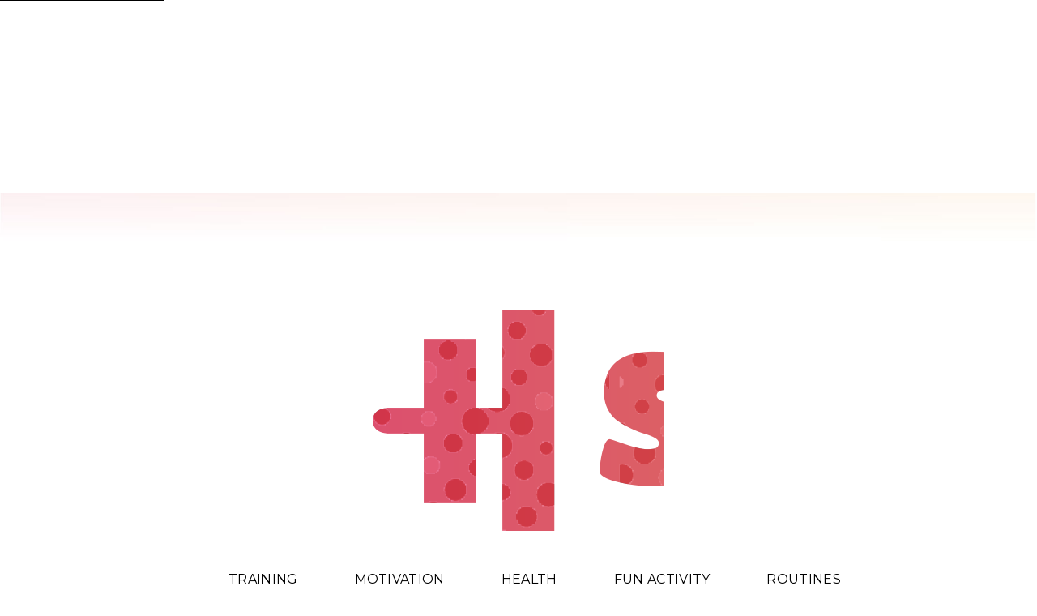

--- FILE ---
content_type: text/html; charset=UTF-8
request_url: https://yourdailysportfix.com/
body_size: 107786
content:
<!doctype html >
<!--[if IE 8]>    <html class="ie8" lang="en"> <![endif]-->
<!--[if IE 9]>    <html class="ie9" lang="en"> <![endif]-->
<!--[if gt IE 8]><!--> <html lang="en-US"> <!--<![endif]-->
<head><script>window.workerPerfData = '{"start":1763832651138,"worker_init_ms_since_last_update":8803813,"worker_init_skip_update":1,"after_worker_config":1763832651138,"after_init_config":1763832651138,"after_init_tests":1763832651138,"after_init_db":1763832651138,"after_bot_check":1763832651138,"db_cache":true,"after_worker_fetch_init":1763832651138,"after_article_tag":1763832651138,"after_complete_script":1763832651138,"after_head_body_tag":1763832651138,"after_get_page_html":1763832651182,"after_tag_creation":1763832651182,"after_worker_fetch_done":1763832651182}';</script>
    <title>Home - yourdailysportfix.com</title>
    <meta charset="UTF-8" />
    <meta name="viewport" content="width=device-width, initial-scale=1.0">
    <link rel="pingback" href="https://yourdailysportfix.com/xmlrpc.php" />
    <meta name='robots' content='noindex, follow' />
	<style>img:is([sizes="auto" i], [sizes^="auto," i]) { contain-intrinsic-size: 3000px 1500px }</style>
	<link rel="icon" type="image/png" href="https://yourdailysportfix.com/wp-content/uploads/2021/10/FAVICON_2.png">
	<!-- This site is optimized with the Yoast SEO plugin v24.9 - https://yoast.com/wordpress/plugins/seo/ -->
	<meta property="og:locale" content="en_US" />
	
	<meta property="og:title" content="Home - yourdailysportfix.com" />
	
	<meta property="og:site_name" content="yourdailysportfix.com" />
	<meta property="article:modified_time" content="2025-03-23T13:29:23+00:00" />
	<meta name="twitter:card" content="summary_large_image" />
	<script type="application/ld+json" class="yoast-schema-graph">{"@context":"https://schema.org","@graph":[{"@type":"WebPage","@id":"https://yourdailysportfix.com/","url":"https://yourdailysportfix.com/","name":"Home - yourdailysportfix.com","isPartOf":{"@id":"https://yourdailysportfix.com/#website"},"datePublished":"2024-09-19T13:00:38+00:00","dateModified":"2025-03-23T13:29:23+00:00","breadcrumb":{"@id":"https://yourdailysportfix.com/#breadcrumb"},"inLanguage":"en-US","potentialAction":[{"@type":"ReadAction","target":["https://yourdailysportfix.com/"]}]},{"@type":"BreadcrumbList","@id":"https://yourdailysportfix.com/#breadcrumb","itemListElement":[{"@type":"ListItem","position":1,"name":"Home"}]},{"@type":"WebSite","@id":"https://yourdailysportfix.com/#website","url":"https://yourdailysportfix.com/","name":"yourdailysportfix.com","description":"yourdailysportfix.com","potentialAction":[{"@type":"SearchAction","target":{"@type":"EntryPoint","urlTemplate":"https://yourdailysportfix.com/?s={search_term_string}"},"query-input":{"@type":"PropertyValueSpecification","valueRequired":true,"valueName":"search_term_string"}}],"inLanguage":"en-US"}]}</script>
	<!-- / Yoast SEO plugin. -->


<link rel='dns-prefetch' href='//maxcdn.bootstrapcdn.com' />
<link rel='dns-prefetch' href='//fonts.googleapis.com' />
<link rel="alternate" type="application/rss+xml" title="yourdailysportfix.com &raquo; Feed" href="https://yourdailysportfix.com/feed/" />
<script type="text/javascript">
/* <![CDATA[ */
window._wpemojiSettings = {"baseUrl":"https:\/\/s.w.org\/images\/core\/emoji\/16.0.1\/72x72\/","ext":".png","svgUrl":"https:\/\/s.w.org\/images\/core\/emoji\/16.0.1\/svg\/","svgExt":".svg","source":{"concatemoji":"https:\/\/yourdailysportfix.com\/wp-includes\/js\/wp-emoji-release.min.js?ver=6.8.3"}};
/*! This file is auto-generated */
!function(s,n){var o,i,e;function c(e){try{var t={supportTests:e,timestamp:(new Date).valueOf()};sessionStorage.setItem(o,JSON.stringify(t))}catch(e){}}function p(e,t,n){e.clearRect(0,0,e.canvas.width,e.canvas.height),e.fillText(t,0,0);var t=new Uint32Array(e.getImageData(0,0,e.canvas.width,e.canvas.height).data),a=(e.clearRect(0,0,e.canvas.width,e.canvas.height),e.fillText(n,0,0),new Uint32Array(e.getImageData(0,0,e.canvas.width,e.canvas.height).data));return t.every(function(e,t){return e===a[t]})}function u(e,t){e.clearRect(0,0,e.canvas.width,e.canvas.height),e.fillText(t,0,0);for(var n=e.getImageData(16,16,1,1),a=0;a<n.data.length;a++)if(0!==n.data[a])return!1;return!0}function f(e,t,n,a){switch(t){case"flag":return n(e,"\ud83c\udff3\ufe0f\u200d\u26a7\ufe0f","\ud83c\udff3\ufe0f\u200b\u26a7\ufe0f")?!1:!n(e,"\ud83c\udde8\ud83c\uddf6","\ud83c\udde8\u200b\ud83c\uddf6")&&!n(e,"\ud83c\udff4\udb40\udc67\udb40\udc62\udb40\udc65\udb40\udc6e\udb40\udc67\udb40\udc7f","\ud83c\udff4\u200b\udb40\udc67\u200b\udb40\udc62\u200b\udb40\udc65\u200b\udb40\udc6e\u200b\udb40\udc67\u200b\udb40\udc7f");case"emoji":return!a(e,"\ud83e\udedf")}return!1}function g(e,t,n,a){var r="undefined"!=typeof WorkerGlobalScope&&self instanceof WorkerGlobalScope?new OffscreenCanvas(300,150):s.createElement("canvas"),o=r.getContext("2d",{willReadFrequently:!0}),i=(o.textBaseline="top",o.font="600 32px Arial",{});return e.forEach(function(e){i[e]=t(o,e,n,a)}),i}function t(e){var t=s.createElement("script");t.src=e,t.defer=!0,s.head.appendChild(t)}"undefined"!=typeof Promise&&(o="wpEmojiSettingsSupports",i=["flag","emoji"],n.supports={everything:!0,everythingExceptFlag:!0},e=new Promise(function(e){s.addEventListener("DOMContentLoaded",e,{once:!0})}),new Promise(function(t){var n=function(){try{var e=JSON.parse(sessionStorage.getItem(o));if("object"==typeof e&&"number"==typeof e.timestamp&&(new Date).valueOf()<e.timestamp+604800&&"object"==typeof e.supportTests)return e.supportTests}catch(e){}return null}();if(!n){if("undefined"!=typeof Worker&&"undefined"!=typeof OffscreenCanvas&&"undefined"!=typeof URL&&URL.createObjectURL&&"undefined"!=typeof Blob)try{var e="postMessage("+g.toString()+"("+[JSON.stringify(i),f.toString(),p.toString(),u.toString()].join(",")+"));",a=new Blob([e],{type:"text/javascript"}),r=new Worker(URL.createObjectURL(a),{name:"wpTestEmojiSupports"});return void(r.onmessage=function(e){c(n=e.data),r.terminate(),t(n)})}catch(e){}c(n=g(i,f,p,u))}t(n)}).then(function(e){for(var t in e)n.supports[t]=e[t],n.supports.everything=n.supports.everything&&n.supports[t],"flag"!==t&&(n.supports.everythingExceptFlag=n.supports.everythingExceptFlag&&n.supports[t]);n.supports.everythingExceptFlag=n.supports.everythingExceptFlag&&!n.supports.flag,n.DOMReady=!1,n.readyCallback=function(){n.DOMReady=!0}}).then(function(){return e}).then(function(){var e;n.supports.everything||(n.readyCallback(),(e=n.source||{}).concatemoji?t(e.concatemoji):e.wpemoji&&e.twemoji&&(t(e.twemoji),t(e.wpemoji)))}))}((window,document),window._wpemojiSettings);
/* ]]> */
</script>
<link rel='stylesheet' id='sbi_styles-css' href='https://yourdailysportfix.com/wp-content/plugins/instagram-feed/css/sbi-styles.min.css?ver=6.8.0' type='text/css' media='all' />
<style id='wp-emoji-styles-inline-css' type='text/css'>

	img.wp-smiley, img.emoji {
		display: inline !important;
		border: none !important;
		box-shadow: none !important;
		height: 1em !important;
		width: 1em !important;
		margin: 0 0.07em !important;
		vertical-align: -0.1em !important;
		background: none !important;
		padding: 0 !important;
	}
</style>
<style id='classic-theme-styles-inline-css' type='text/css'>
/*! This file is auto-generated */
.wp-block-button__link{color:#fff;background-color:#32373c;border-radius:9999px;box-shadow:none;text-decoration:none;padding:calc(.667em + 2px) calc(1.333em + 2px);font-size:1.125em}.wp-block-file__button{background:#32373c;color:#fff;text-decoration:none}
</style>
<style id='global-styles-inline-css' type='text/css'>
:root{--wp--preset--aspect-ratio--square: 1;--wp--preset--aspect-ratio--4-3: 4/3;--wp--preset--aspect-ratio--3-4: 3/4;--wp--preset--aspect-ratio--3-2: 3/2;--wp--preset--aspect-ratio--2-3: 2/3;--wp--preset--aspect-ratio--16-9: 16/9;--wp--preset--aspect-ratio--9-16: 9/16;--wp--preset--color--black: #000000;--wp--preset--color--cyan-bluish-gray: #abb8c3;--wp--preset--color--white: #ffffff;--wp--preset--color--pale-pink: #f78da7;--wp--preset--color--vivid-red: #cf2e2e;--wp--preset--color--luminous-vivid-orange: #ff6900;--wp--preset--color--luminous-vivid-amber: #fcb900;--wp--preset--color--light-green-cyan: #7bdcb5;--wp--preset--color--vivid-green-cyan: #00d084;--wp--preset--color--pale-cyan-blue: #8ed1fc;--wp--preset--color--vivid-cyan-blue: #0693e3;--wp--preset--color--vivid-purple: #9b51e0;--wp--preset--gradient--vivid-cyan-blue-to-vivid-purple: linear-gradient(135deg,rgba(6,147,227,1) 0%,rgb(155,81,224) 100%);--wp--preset--gradient--light-green-cyan-to-vivid-green-cyan: linear-gradient(135deg,rgb(122,220,180) 0%,rgb(0,208,130) 100%);--wp--preset--gradient--luminous-vivid-amber-to-luminous-vivid-orange: linear-gradient(135deg,rgba(252,185,0,1) 0%,rgba(255,105,0,1) 100%);--wp--preset--gradient--luminous-vivid-orange-to-vivid-red: linear-gradient(135deg,rgba(255,105,0,1) 0%,rgb(207,46,46) 100%);--wp--preset--gradient--very-light-gray-to-cyan-bluish-gray: linear-gradient(135deg,rgb(238,238,238) 0%,rgb(169,184,195) 100%);--wp--preset--gradient--cool-to-warm-spectrum: linear-gradient(135deg,rgb(74,234,220) 0%,rgb(151,120,209) 20%,rgb(207,42,186) 40%,rgb(238,44,130) 60%,rgb(251,105,98) 80%,rgb(254,248,76) 100%);--wp--preset--gradient--blush-light-purple: linear-gradient(135deg,rgb(255,206,236) 0%,rgb(152,150,240) 100%);--wp--preset--gradient--blush-bordeaux: linear-gradient(135deg,rgb(254,205,165) 0%,rgb(254,45,45) 50%,rgb(107,0,62) 100%);--wp--preset--gradient--luminous-dusk: linear-gradient(135deg,rgb(255,203,112) 0%,rgb(199,81,192) 50%,rgb(65,88,208) 100%);--wp--preset--gradient--pale-ocean: linear-gradient(135deg,rgb(255,245,203) 0%,rgb(182,227,212) 50%,rgb(51,167,181) 100%);--wp--preset--gradient--electric-grass: linear-gradient(135deg,rgb(202,248,128) 0%,rgb(113,206,126) 100%);--wp--preset--gradient--midnight: linear-gradient(135deg,rgb(2,3,129) 0%,rgb(40,116,252) 100%);--wp--preset--font-size--small: 11px;--wp--preset--font-size--medium: 20px;--wp--preset--font-size--large: 32px;--wp--preset--font-size--x-large: 42px;--wp--preset--font-size--regular: 15px;--wp--preset--font-size--larger: 50px;--wp--preset--spacing--20: 0.44rem;--wp--preset--spacing--30: 0.67rem;--wp--preset--spacing--40: 1rem;--wp--preset--spacing--50: 1.5rem;--wp--preset--spacing--60: 2.25rem;--wp--preset--spacing--70: 3.38rem;--wp--preset--spacing--80: 5.06rem;--wp--preset--shadow--natural: 6px 6px 9px rgba(0, 0, 0, 0.2);--wp--preset--shadow--deep: 12px 12px 50px rgba(0, 0, 0, 0.4);--wp--preset--shadow--sharp: 6px 6px 0px rgba(0, 0, 0, 0.2);--wp--preset--shadow--outlined: 6px 6px 0px -3px rgba(255, 255, 255, 1), 6px 6px rgba(0, 0, 0, 1);--wp--preset--shadow--crisp: 6px 6px 0px rgba(0, 0, 0, 1);}:where(.is-layout-flex){gap: 0.5em;}:where(.is-layout-grid){gap: 0.5em;}body .is-layout-flex{display: flex;}.is-layout-flex{flex-wrap: wrap;align-items: center;}.is-layout-flex > :is(*, div){margin: 0;}body .is-layout-grid{display: grid;}.is-layout-grid > :is(*, div){margin: 0;}:where(.wp-block-columns.is-layout-flex){gap: 2em;}:where(.wp-block-columns.is-layout-grid){gap: 2em;}:where(.wp-block-post-template.is-layout-flex){gap: 1.25em;}:where(.wp-block-post-template.is-layout-grid){gap: 1.25em;}.has-black-color{color: var(--wp--preset--color--black) !important;}.has-cyan-bluish-gray-color{color: var(--wp--preset--color--cyan-bluish-gray) !important;}.has-white-color{color: var(--wp--preset--color--white) !important;}.has-pale-pink-color{color: var(--wp--preset--color--pale-pink) !important;}.has-vivid-red-color{color: var(--wp--preset--color--vivid-red) !important;}.has-luminous-vivid-orange-color{color: var(--wp--preset--color--luminous-vivid-orange) !important;}.has-luminous-vivid-amber-color{color: var(--wp--preset--color--luminous-vivid-amber) !important;}.has-light-green-cyan-color{color: var(--wp--preset--color--light-green-cyan) !important;}.has-vivid-green-cyan-color{color: var(--wp--preset--color--vivid-green-cyan) !important;}.has-pale-cyan-blue-color{color: var(--wp--preset--color--pale-cyan-blue) !important;}.has-vivid-cyan-blue-color{color: var(--wp--preset--color--vivid-cyan-blue) !important;}.has-vivid-purple-color{color: var(--wp--preset--color--vivid-purple) !important;}.has-black-background-color{background-color: var(--wp--preset--color--black) !important;}.has-cyan-bluish-gray-background-color{background-color: var(--wp--preset--color--cyan-bluish-gray) !important;}.has-white-background-color{background-color: var(--wp--preset--color--white) !important;}.has-pale-pink-background-color{background-color: var(--wp--preset--color--pale-pink) !important;}.has-vivid-red-background-color{background-color: var(--wp--preset--color--vivid-red) !important;}.has-luminous-vivid-orange-background-color{background-color: var(--wp--preset--color--luminous-vivid-orange) !important;}.has-luminous-vivid-amber-background-color{background-color: var(--wp--preset--color--luminous-vivid-amber) !important;}.has-light-green-cyan-background-color{background-color: var(--wp--preset--color--light-green-cyan) !important;}.has-vivid-green-cyan-background-color{background-color: var(--wp--preset--color--vivid-green-cyan) !important;}.has-pale-cyan-blue-background-color{background-color: var(--wp--preset--color--pale-cyan-blue) !important;}.has-vivid-cyan-blue-background-color{background-color: var(--wp--preset--color--vivid-cyan-blue) !important;}.has-vivid-purple-background-color{background-color: var(--wp--preset--color--vivid-purple) !important;}.has-black-border-color{border-color: var(--wp--preset--color--black) !important;}.has-cyan-bluish-gray-border-color{border-color: var(--wp--preset--color--cyan-bluish-gray) !important;}.has-white-border-color{border-color: var(--wp--preset--color--white) !important;}.has-pale-pink-border-color{border-color: var(--wp--preset--color--pale-pink) !important;}.has-vivid-red-border-color{border-color: var(--wp--preset--color--vivid-red) !important;}.has-luminous-vivid-orange-border-color{border-color: var(--wp--preset--color--luminous-vivid-orange) !important;}.has-luminous-vivid-amber-border-color{border-color: var(--wp--preset--color--luminous-vivid-amber) !important;}.has-light-green-cyan-border-color{border-color: var(--wp--preset--color--light-green-cyan) !important;}.has-vivid-green-cyan-border-color{border-color: var(--wp--preset--color--vivid-green-cyan) !important;}.has-pale-cyan-blue-border-color{border-color: var(--wp--preset--color--pale-cyan-blue) !important;}.has-vivid-cyan-blue-border-color{border-color: var(--wp--preset--color--vivid-cyan-blue) !important;}.has-vivid-purple-border-color{border-color: var(--wp--preset--color--vivid-purple) !important;}.has-vivid-cyan-blue-to-vivid-purple-gradient-background{background: var(--wp--preset--gradient--vivid-cyan-blue-to-vivid-purple) !important;}.has-light-green-cyan-to-vivid-green-cyan-gradient-background{background: var(--wp--preset--gradient--light-green-cyan-to-vivid-green-cyan) !important;}.has-luminous-vivid-amber-to-luminous-vivid-orange-gradient-background{background: var(--wp--preset--gradient--luminous-vivid-amber-to-luminous-vivid-orange) !important;}.has-luminous-vivid-orange-to-vivid-red-gradient-background{background: var(--wp--preset--gradient--luminous-vivid-orange-to-vivid-red) !important;}.has-very-light-gray-to-cyan-bluish-gray-gradient-background{background: var(--wp--preset--gradient--very-light-gray-to-cyan-bluish-gray) !important;}.has-cool-to-warm-spectrum-gradient-background{background: var(--wp--preset--gradient--cool-to-warm-spectrum) !important;}.has-blush-light-purple-gradient-background{background: var(--wp--preset--gradient--blush-light-purple) !important;}.has-blush-bordeaux-gradient-background{background: var(--wp--preset--gradient--blush-bordeaux) !important;}.has-luminous-dusk-gradient-background{background: var(--wp--preset--gradient--luminous-dusk) !important;}.has-pale-ocean-gradient-background{background: var(--wp--preset--gradient--pale-ocean) !important;}.has-electric-grass-gradient-background{background: var(--wp--preset--gradient--electric-grass) !important;}.has-midnight-gradient-background{background: var(--wp--preset--gradient--midnight) !important;}.has-small-font-size{font-size: var(--wp--preset--font-size--small) !important;}.has-medium-font-size{font-size: var(--wp--preset--font-size--medium) !important;}.has-large-font-size{font-size: var(--wp--preset--font-size--large) !important;}.has-x-large-font-size{font-size: var(--wp--preset--font-size--x-large) !important;}
:where(.wp-block-post-template.is-layout-flex){gap: 1.25em;}:where(.wp-block-post-template.is-layout-grid){gap: 1.25em;}
:where(.wp-block-columns.is-layout-flex){gap: 2em;}:where(.wp-block-columns.is-layout-grid){gap: 2em;}
:root :where(.wp-block-pullquote){font-size: 1.5em;line-height: 1.6;}
</style>
<link rel='stylesheet' id='ppress-frontend-css' href='https://yourdailysportfix.com/wp-content/plugins/wp-user-avatar/assets/css/frontend.min.css?ver=4.15.23' type='text/css' media='all' />
<link rel='stylesheet' id='ppress-flatpickr-css' href='https://yourdailysportfix.com/wp-content/plugins/wp-user-avatar/assets/flatpickr/flatpickr.min.css?ver=4.15.23' type='text/css' media='all' />
<link rel='stylesheet' id='ppress-select2-css' href='https://yourdailysportfix.com/wp-content/plugins/wp-user-avatar/assets/select2/select2.min.css?ver=6.8.3' type='text/css' media='all' />
<link rel='stylesheet' id='cff-css' href='https://yourdailysportfix.com/wp-content/plugins/custom-facebook-feed/assets/css/cff-style.min.css?ver=4.3.0' type='text/css' media='all' />
<link rel='stylesheet' id='sb-font-awesome-css' href='https://maxcdn.bootstrapcdn.com/font-awesome/4.7.0/css/font-awesome.min.css?ver=6.8.3' type='text/css' media='all' />
<link rel='stylesheet' id='td-plugin-multi-purpose-css' href='https://yourdailysportfix.com/wp-content/plugins/td-composer/td-multi-purpose/style.css?ver=72f925014dc5642945728092f057897e' type='text/css' media='all' />
<link rel='stylesheet' id='google-fonts-style-css' href='https://fonts.googleapis.com/css?family=Poppins%3A400%2C100%2C100italic%2C200%2C200italic%2C300%2C300italic%2C400italic%2C500%2C500italic%2C600%2C600italic%2C700%2C700italic%2C800%2C800italic%2C900%2C900italic%7CMontserrat%3A400%2C100%2C100italic%2C200%2C200italic%2C300%2C300italic%2C400italic%2C500%2C500italic%2C600%2C600italic%2C700%2C700italic%2C800%2C800italic%2C900%2C900italic%7CTitan+One%3A400%2C100%2C100italic%2C200%2C200italic%2C300%2C300italic%2C400italic%2C500%2C500italic%2C600%2C600italic%2C700%2C700italic%2C800%2C800italic%2C900%2C900italic%7COpen+Sans%3A400%2C600%2C700%2C100%2C100italic%2C200%2C200italic%2C300%2C300italic%2C400italic%2C500%2C500italic%2C600italic%2C700italic%2C800%2C800italic%2C900%2C900italic%7CRoboto%3A400%2C600%2C700%2C100%2C100italic%2C200%2C200italic%2C300%2C300italic%2C400italic%2C500%2C500italic%2C600italic%2C700italic%2C800%2C800italic%2C900%2C900italic%7CMontserrat%3A400%2C700%2C300%2C900%2C800%2C500&#038;display=swap&#038;ver=12.6.6' type='text/css' media='all' />
<link rel='stylesheet' id='font_awesome-css' href='https://yourdailysportfix.com/wp-content/plugins/td-composer/assets/fonts/font-awesome/font-awesome.css?ver=72f925014dc5642945728092f057897e' type='text/css' media='all' />
<link rel='stylesheet' id='td-theme-css' href='https://yourdailysportfix.com/wp-content/themes/Newspaper/style.css?ver=12.6.6' type='text/css' media='all' />
<style id='td-theme-inline-css' type='text/css'>@media (max-width:767px){.td-header-desktop-wrap{display:none}}@media (min-width:767px){.td-header-mobile-wrap{display:none}}</style>
<link rel='stylesheet' id='td-legacy-framework-front-style-css' href='https://yourdailysportfix.com/wp-content/plugins/td-composer/legacy/Newspaper/assets/css/td_legacy_main.css?ver=72f925014dc5642945728092f057897e' type='text/css' media='all' />
<link rel='stylesheet' id='td-standard-pack-framework-front-style-css' href='https://yourdailysportfix.com/wp-content/plugins/td-standard-pack/Newspaper/assets/css/td_standard_pack_main.css?ver=8f2d47acef43f76b1dfa75a39c0fe3df' type='text/css' media='all' />
<link rel='stylesheet' id='td-theme-demo-style-css' href='https://yourdailysportfix.com/wp-content/plugins/td-composer/legacy/Newspaper/includes/demos/blog_fitness/demo_style.css?ver=12.6.6' type='text/css' media='all' />
<link rel='stylesheet' id='tdb_style_cloud_templates_front-css' href='https://yourdailysportfix.com/wp-content/plugins/td-cloud-library/assets/css/tdb_main.css?ver=b379c96c54343541fd8742379a419361' type='text/css' media='all' />
<script type="text/javascript" src="https://yourdailysportfix.com/wp-includes/js/jquery/jquery.min.js?ver=3.7.1" id="jquery-core-js"></script>
<script type="text/javascript" src="https://yourdailysportfix.com/wp-includes/js/jquery/jquery-migrate.min.js?ver=3.4.1" id="jquery-migrate-js"></script>
<script type="text/javascript" src="https://yourdailysportfix.com/wp-content/plugins/wp-user-avatar/assets/flatpickr/flatpickr.min.js?ver=4.15.23" id="ppress-flatpickr-js"></script>
<script type="text/javascript" src="https://yourdailysportfix.com/wp-content/plugins/wp-user-avatar/assets/select2/select2.min.js?ver=4.15.23" id="ppress-select2-js"></script>
<link rel="https://api.w.org/" href="https://yourdailysportfix.com/wp-json/" /><link rel="alternate" title="JSON" type="application/json" href="https://yourdailysportfix.com/wp-json/wp/v2/pages/24939" /><link rel="EditURI" type="application/rsd+xml" title="RSD" href="https://yourdailysportfix.com/xmlrpc.php?rsd" />
<link rel='shortlink' href='https://yourdailysportfix.com/' />
<link rel="alternate" title="oEmbed (JSON)" type="application/json+oembed" href="https://yourdailysportfix.com/wp-json/oembed/1.0/embed?url=https%3A%2F%2Fyourdailysportfix.com%2F" />
<link rel="alternate" title="oEmbed (XML)" type="text/xml+oembed" href="https://yourdailysportfix.com/wp-json/oembed/1.0/embed?url=https%3A%2F%2Fyourdailysportfix.com%2F&#038;format=xml" />
    <script>
        window.tdb_global_vars = {"wpRestUrl":"https:\/\/yourdailysportfix.com\/wp-json\/","permalinkStructure":"\/%postname%\/"};
        window.tdb_p_autoload_vars = {"isAjax":false,"isAdminBarShowing":false,"autoloadScrollPercent":50};
    </script>
    
    <style id="tdb-global-colors">:root{--accent-color:#fff}</style>

    
	
<!-- JS generated by theme -->

<script type="text/javascript" id="td-generated-header-js">
    
    

	    var tdBlocksArray = []; //here we store all the items for the current page

	    // td_block class - each ajax block uses a object of this class for requests
	    function tdBlock() {
		    this.id = '';
		    this.block_type = 1; //block type id (1-234 etc)
		    this.atts = '';
		    this.td_column_number = '';
		    this.td_current_page = 1; //
		    this.post_count = 0; //from wp
		    this.found_posts = 0; //from wp
		    this.max_num_pages = 0; //from wp
		    this.td_filter_value = ''; //current live filter value
		    this.is_ajax_running = false;
		    this.td_user_action = ''; // load more or infinite loader (used by the animation)
		    this.header_color = '';
		    this.ajax_pagination_infinite_stop = ''; //show load more at page x
	    }

        // td_js_generator - mini detector
        ( function () {
            var htmlTag = document.getElementsByTagName("html")[0];

	        if ( navigator.userAgent.indexOf("MSIE 10.0") > -1 ) {
                htmlTag.className += ' ie10';
            }

            if ( !!navigator.userAgent.match(/Trident.*rv\:11\./) ) {
                htmlTag.className += ' ie11';
            }

	        if ( navigator.userAgent.indexOf("Edge") > -1 ) {
                htmlTag.className += ' ieEdge';
            }

            if ( /(iPad|iPhone|iPod)/g.test(navigator.userAgent) ) {
                htmlTag.className += ' td-md-is-ios';
            }

            var user_agent = navigator.userAgent.toLowerCase();
            if ( user_agent.indexOf("android") > -1 ) {
                htmlTag.className += ' td-md-is-android';
            }

            if ( -1 !== navigator.userAgent.indexOf('Mac OS X')  ) {
                htmlTag.className += ' td-md-is-os-x';
            }

            if ( /chrom(e|ium)/.test(navigator.userAgent.toLowerCase()) ) {
               htmlTag.className += ' td-md-is-chrome';
            }

            if ( -1 !== navigator.userAgent.indexOf('Firefox') ) {
                htmlTag.className += ' td-md-is-firefox';
            }

            if ( -1 !== navigator.userAgent.indexOf('Safari') && -1 === navigator.userAgent.indexOf('Chrome') ) {
                htmlTag.className += ' td-md-is-safari';
            }

            if( -1 !== navigator.userAgent.indexOf('IEMobile') ){
                htmlTag.className += ' td-md-is-iemobile';
            }

        })();

        var tdLocalCache = {};

        ( function () {
            "use strict";

            tdLocalCache = {
                data: {},
                remove: function (resource_id) {
                    delete tdLocalCache.data[resource_id];
                },
                exist: function (resource_id) {
                    return tdLocalCache.data.hasOwnProperty(resource_id) && tdLocalCache.data[resource_id] !== null;
                },
                get: function (resource_id) {
                    return tdLocalCache.data[resource_id];
                },
                set: function (resource_id, cachedData) {
                    tdLocalCache.remove(resource_id);
                    tdLocalCache.data[resource_id] = cachedData;
                }
            };
        })();

    
    
var td_viewport_interval_list=[{"limitBottom":767,"sidebarWidth":228},{"limitBottom":1018,"sidebarWidth":300},{"limitBottom":1140,"sidebarWidth":324}];
var td_animation_stack_effect="type0";
var tds_animation_stack=true;
var td_animation_stack_specific_selectors=".entry-thumb, img, .td-lazy-img";
var td_animation_stack_general_selectors=".td-animation-stack img, .td-animation-stack .entry-thumb, .post img, .td-animation-stack .td-lazy-img";
var tdc_is_installed="yes";
var td_ajax_url="https:\/\/yourdailysportfix.com\/wp-admin\/admin-ajax.php?td_theme_name=Newspaper&v=12.6.6";
var td_get_template_directory_uri="https:\/\/yourdailysportfix.com\/wp-content\/plugins\/td-composer\/legacy\/common";
var tds_snap_menu="";
var tds_logo_on_sticky="show";
var tds_header_style="tdm_header_style_2";
var td_please_wait="Please wait...";
var td_email_user_pass_incorrect="User or password incorrect!";
var td_email_user_incorrect="Email or username incorrect!";
var td_email_incorrect="Email incorrect!";
var td_user_incorrect="Username incorrect!";
var td_email_user_empty="Email or username empty!";
var td_pass_empty="Pass empty!";
var td_pass_pattern_incorrect="Invalid Pass Pattern!";
var td_retype_pass_incorrect="Retyped Pass incorrect!";
var tds_more_articles_on_post_enable="";
var tds_more_articles_on_post_time_to_wait="";
var tds_more_articles_on_post_pages_distance_from_top=0;
var tds_captcha="";
var tds_theme_color_site_wide="#e6506e";
var tds_smart_sidebar="enabled";
var tdThemeName="Newspaper";
var tdThemeNameWl="Newspaper";
var td_magnific_popup_translation_tPrev="Previous (Left arrow key)";
var td_magnific_popup_translation_tNext="Next (Right arrow key)";
var td_magnific_popup_translation_tCounter="%curr% of %total%";
var td_magnific_popup_translation_ajax_tError="The content from %url% could not be loaded.";
var td_magnific_popup_translation_image_tError="The image #%curr% could not be loaded.";
var tdBlockNonce="440a9e4899";
var tdMobileMenu="enabled";
var tdMobileSearch="enabled";
var tdDateNamesI18n={"month_names":["January","February","March","April","May","June","July","August","September","October","November","December"],"month_names_short":["Jan","Feb","Mar","Apr","May","Jun","Jul","Aug","Sep","Oct","Nov","Dec"],"day_names":["Sunday","Monday","Tuesday","Wednesday","Thursday","Friday","Saturday"],"day_names_short":["Sun","Mon","Tue","Wed","Thu","Fri","Sat"]};
var tdb_modal_confirm="Save";
var tdb_modal_cancel="Cancel";
var tdb_modal_confirm_alt="Yes";
var tdb_modal_cancel_alt="No";
var td_deploy_mode="deploy";
var td_ad_background_click_link="";
var td_ad_background_click_target="";
</script>


<!-- Header style compiled by theme -->

<style>ul.sf-menu>.menu-item>a{font-family:Montserrat;font-size:14px;font-weight:300}.sf-menu ul .menu-item a{font-family:Poppins}.td-mobile-content .td-mobile-main-menu>li>a{font-family:Montserrat;font-size:25px;line-height:35px;font-style:italic;font-weight:200;text-transform:uppercase}.td-page-title,.td-category-title-holder .td-page-title{font-family:"Titan One";font-size:85px;font-weight:300}body,p{font-family:Poppins}:root{--td_theme_color:#e6506e;--td_slider_text:rgba(230,80,110,0.7);--td_mobile_menu_color:#ffffff;--td_mobile_gradient_one_mob:#e6506e;--td_mobile_gradient_two_mob:#e6a03c;--td_mobile_text_active_color:#ffffff;--td_mobile_button_color_mob:#ffffff;--td_page_title_color:#e6506e}.td-header-style-12 .td-header-menu-wrap-full,.td-header-style-12 .td-affix,.td-grid-style-1.td-hover-1 .td-big-grid-post:hover .td-post-category,.td-grid-style-5.td-hover-1 .td-big-grid-post:hover .td-post-category,.td_category_template_3 .td-current-sub-category,.td_category_template_8 .td-category-header .td-category a.td-current-sub-category,.td_category_template_4 .td-category-siblings .td-category a:hover,.td_block_big_grid_9.td-grid-style-1 .td-post-category,.td_block_big_grid_9.td-grid-style-5 .td-post-category,.td-grid-style-6.td-hover-1 .td-module-thumb:after,.tdm-menu-active-style5 .td-header-menu-wrap .sf-menu>.current-menu-item>a,.tdm-menu-active-style5 .td-header-menu-wrap .sf-menu>.current-menu-ancestor>a,.tdm-menu-active-style5 .td-header-menu-wrap .sf-menu>.current-category-ancestor>a,.tdm-menu-active-style5 .td-header-menu-wrap .sf-menu>li>a:hover,.tdm-menu-active-style5 .td-header-menu-wrap .sf-menu>.sfHover>a{background-color:#e6506e}.td_mega_menu_sub_cats .cur-sub-cat,.td-mega-span h3 a:hover,.td_mod_mega_menu:hover .entry-title a,.header-search-wrap .result-msg a:hover,.td-header-top-menu .td-drop-down-search .td_module_wrap:hover .entry-title a,.td-header-top-menu .td-icon-search:hover,.td-header-wrap .result-msg a:hover,.top-header-menu li a:hover,.top-header-menu .current-menu-item>a,.top-header-menu .current-menu-ancestor>a,.top-header-menu .current-category-ancestor>a,.td-social-icon-wrap>a:hover,.td-header-sp-top-widget .td-social-icon-wrap a:hover,.td_mod_related_posts:hover h3>a,.td-post-template-11 .td-related-title .td-related-left:hover,.td-post-template-11 .td-related-title .td-related-right:hover,.td-post-template-11 .td-related-title .td-cur-simple-item,.td-post-template-11 .td_block_related_posts .td-next-prev-wrap a:hover,.td-category-header .td-pulldown-category-filter-link:hover,.td-category-siblings .td-subcat-dropdown a:hover,.td-category-siblings .td-subcat-dropdown a.td-current-sub-category,.footer-text-wrap .footer-email-wrap a,.footer-social-wrap a:hover,.td_module_17 .td-read-more a:hover,.td_module_18 .td-read-more a:hover,.td_module_19 .td-post-author-name a:hover,.td-pulldown-syle-2 .td-subcat-dropdown:hover .td-subcat-more span,.td-pulldown-syle-2 .td-subcat-dropdown:hover .td-subcat-more i,.td-pulldown-syle-3 .td-subcat-dropdown:hover .td-subcat-more span,.td-pulldown-syle-3 .td-subcat-dropdown:hover .td-subcat-more i,.tdm-menu-active-style3 .tdm-header.td-header-wrap .sf-menu>.current-category-ancestor>a,.tdm-menu-active-style3 .tdm-header.td-header-wrap .sf-menu>.current-menu-ancestor>a,.tdm-menu-active-style3 .tdm-header.td-header-wrap .sf-menu>.current-menu-item>a,.tdm-menu-active-style3 .tdm-header.td-header-wrap .sf-menu>.sfHover>a,.tdm-menu-active-style3 .tdm-header.td-header-wrap .sf-menu>li>a:hover{color:#e6506e}.td-mega-menu-page .wpb_content_element ul li a:hover,.td-theme-wrap .td-aj-search-results .td_module_wrap:hover .entry-title a,.td-theme-wrap .header-search-wrap .result-msg a:hover{color:#e6506e!important}.td_category_template_8 .td-category-header .td-category a.td-current-sub-category,.td_category_template_4 .td-category-siblings .td-category a:hover,.tdm-menu-active-style4 .tdm-header .sf-menu>.current-menu-item>a,.tdm-menu-active-style4 .tdm-header .sf-menu>.current-menu-ancestor>a,.tdm-menu-active-style4 .tdm-header .sf-menu>.current-category-ancestor>a,.tdm-menu-active-style4 .tdm-header .sf-menu>li>a:hover,.tdm-menu-active-style4 .tdm-header .sf-menu>.sfHover>a{border-color:#e6506e}.sf-menu>.current-menu-item>a:after,.sf-menu>.current-menu-ancestor>a:after,.sf-menu>.current-category-ancestor>a:after,.sf-menu>li:hover>a:after,.sf-menu>.sfHover>a:after,.td_block_mega_menu .td-next-prev-wrap a:hover,.td-mega-span .td-post-category:hover,.td-header-wrap .black-menu .sf-menu>li>a:hover,.td-header-wrap .black-menu .sf-menu>.current-menu-ancestor>a,.td-header-wrap .black-menu .sf-menu>.sfHover>a,.td-header-wrap .black-menu .sf-menu>.current-menu-item>a,.td-header-wrap .black-menu .sf-menu>.current-menu-ancestor>a,.td-header-wrap .black-menu .sf-menu>.current-category-ancestor>a,.tdm-menu-active-style5 .tdm-header .td-header-menu-wrap .sf-menu>.current-menu-item>a,.tdm-menu-active-style5 .tdm-header .td-header-menu-wrap .sf-menu>.current-menu-ancestor>a,.tdm-menu-active-style5 .tdm-header .td-header-menu-wrap .sf-menu>.current-category-ancestor>a,.tdm-menu-active-style5 .tdm-header .td-header-menu-wrap .sf-menu>li>a:hover,.tdm-menu-active-style5 .tdm-header .td-header-menu-wrap .sf-menu>.sfHover>a{background-color:#ffffff}.td_block_mega_menu .td-next-prev-wrap a:hover,.tdm-menu-active-style4 .tdm-header .sf-menu>.current-menu-item>a,.tdm-menu-active-style4 .tdm-header .sf-menu>.current-menu-ancestor>a,.tdm-menu-active-style4 .tdm-header .sf-menu>.current-category-ancestor>a,.tdm-menu-active-style4 .tdm-header .sf-menu>li>a:hover,.tdm-menu-active-style4 .tdm-header .sf-menu>.sfHover>a{border-color:#ffffff}.header-search-wrap .td-drop-down-search:before{border-color:transparent transparent #ffffff transparent}.td_mega_menu_sub_cats .cur-sub-cat,.td_mod_mega_menu:hover .entry-title a,.td-theme-wrap .sf-menu ul .td-menu-item>a:hover,.td-theme-wrap .sf-menu ul .sfHover>a,.td-theme-wrap .sf-menu ul .current-menu-ancestor>a,.td-theme-wrap .sf-menu ul .current-category-ancestor>a,.td-theme-wrap .sf-menu ul .current-menu-item>a,.tdm-menu-active-style3 .tdm-header.td-header-wrap .sf-menu>.current-menu-item>a,.tdm-menu-active-style3 .tdm-header.td-header-wrap .sf-menu>.current-menu-ancestor>a,.tdm-menu-active-style3 .tdm-header.td-header-wrap .sf-menu>.current-category-ancestor>a,.tdm-menu-active-style3 .tdm-header.td-header-wrap .sf-menu>li>a:hover,.tdm-menu-active-style3 .tdm-header.td-header-wrap .sf-menu>.sfHover>a{color:#ffffff}.td-header-wrap .td-header-menu-wrap .sf-menu>li>a,.td-header-wrap .td-header-menu-social .td-social-icon-wrap a,.td-header-style-4 .td-header-menu-social .td-social-icon-wrap i,.td-header-style-5 .td-header-menu-social .td-social-icon-wrap i,.td-header-style-6 .td-header-menu-social .td-social-icon-wrap i,.td-header-style-12 .td-header-menu-social .td-social-icon-wrap i,.td-header-wrap .header-search-wrap #td-header-search-button .td-icon-search{color:#ffffff}.td-header-wrap .td-header-menu-social+.td-search-wrapper #td-header-search-button:before{background-color:#ffffff}ul.sf-menu>.td-menu-item>a,.td-theme-wrap .td-header-menu-social{font-family:Montserrat;font-size:14px;font-weight:300}.sf-menu ul .td-menu-item a{font-family:Poppins}.td-affix .sf-menu>.current-menu-item>a:after,.td-affix .sf-menu>.current-menu-ancestor>a:after,.td-affix .sf-menu>.current-category-ancestor>a:after,.td-affix .sf-menu>li:hover>a:after,.td-affix .sf-menu>.sfHover>a:after,.td-header-wrap .td-affix .black-menu .sf-menu>li>a:hover,.td-header-wrap .td-affix .black-menu .sf-menu>.current-menu-ancestor>a,.td-header-wrap .td-affix .black-menu .sf-menu>.sfHover>a,.td-affix .header-search-wrap .td-drop-down-search:after,.td-affix .header-search-wrap .td-drop-down-search .btn:hover,.td-header-wrap .td-affix .black-menu .sf-menu>.current-menu-item>a,.td-header-wrap .td-affix .black-menu .sf-menu>.current-menu-ancestor>a,.td-header-wrap .td-affix .black-menu .sf-menu>.current-category-ancestor>a,.tdm-menu-active-style5 .tdm-header .td-header-menu-wrap.td-affix .sf-menu>.current-menu-item>a,.tdm-menu-active-style5 .tdm-header .td-header-menu-wrap.td-affix .sf-menu>.current-menu-ancestor>a,.tdm-menu-active-style5 .tdm-header .td-header-menu-wrap.td-affix .sf-menu>.current-category-ancestor>a,.tdm-menu-active-style5 .tdm-header .td-header-menu-wrap.td-affix .sf-menu>li>a:hover,.tdm-menu-active-style5 .tdm-header .td-header-menu-wrap.td-affix .sf-menu>.sfHover>a{background-color:#ffffff}.td-affix .header-search-wrap .td-drop-down-search:before{border-color:transparent transparent #ffffff transparent}.tdm-menu-active-style4 .tdm-header .td-affix .sf-menu>.current-menu-item>a,.tdm-menu-active-style4 .tdm-header .td-affix .sf-menu>.current-menu-ancestor>a,.tdm-menu-active-style4 .tdm-header .td-affix .sf-menu>.current-category-ancestor>a,.tdm-menu-active-style4 .tdm-header .td-affix .sf-menu>li>a:hover,.tdm-menu-active-style4 .tdm-header .td-affix .sf-menu>.sfHover>a{border-color:#ffffff}.td-theme-wrap .td-affix .sf-menu ul .td-menu-item>a:hover,.td-theme-wrap .td-affix .sf-menu ul .sfHover>a,.td-theme-wrap .td-affix .sf-menu ul .current-menu-ancestor>a,.td-theme-wrap .td-affix .sf-menu ul .current-category-ancestor>a,.td-theme-wrap .td-affix .sf-menu ul .current-menu-item>a,.tdm-menu-active-style3 .tdm-header .td-affix .sf-menu>.current-menu-item>a,.tdm-menu-active-style3 .tdm-header .td-affix .sf-menu>.current-menu-ancestor>a,.tdm-menu-active-style3 .tdm-header .td-affix .sf-menu>.current-category-ancestor>a,.tdm-menu-active-style3 .tdm-header .td-affix .sf-menu>li>a:hover,.tdm-menu-active-style3 .tdm-header .td-affix .sf-menu>.sfHover>a{color:#ffffff}.td-header-wrap .td-header-menu-wrap.td-affix .sf-menu>li>a,.td-header-wrap .td-affix .td-header-menu-social .td-social-icon-wrap a,.td-header-style-4 .td-affix .td-header-menu-social .td-social-icon-wrap i,.td-header-style-5 .td-affix .td-header-menu-social .td-social-icon-wrap i,.td-header-style-6 .td-affix .td-header-menu-social .td-social-icon-wrap i,.td-header-style-12 .td-affix .td-header-menu-social .td-social-icon-wrap i,.td-header-wrap .td-affix .header-search-wrap .td-icon-search{color:#ffffff}.td-header-wrap .td-affix .td-header-menu-social+.td-search-wrapper #td-header-search-button:before{background-color:#ffffff}.td-theme-wrap .td-mega-menu ul,.td-theme-wrap .td_mega_menu_sub_cats .cur-sub-cat,.td-theme-wrap .td_mega_menu_sub_cats .cur-sub-cat:before{background-color:#000000}.td-theme-wrap .td-mega-span h3 a{color:#ffffff}.td-theme-wrap .td-mega-menu .td-next-prev-wrap a{color:#ffffff}.td-theme-wrap .td-mega-menu .td-next-prev-wrap a{border-color:#ffffff}.td-theme-wrap .td_mega_menu_sub_cats{background-color:#000000}@media (min-width:1141px){.td_stretch_content .td_block_mega_menu:before{background-color:#000000}}.td-theme-wrap .td_mega_menu_sub_cats a{color:#ffffff}.td-theme-wrap .sf-menu .td_mega_menu_sub_cats .cur-sub-cat,.td-theme-wrap .td-mega-menu ul{border-color:#000000}.td-theme-wrap .td_mega_menu_sub_cats:after{background-color:#000000}.td-theme-wrap .td_mod_mega_menu:hover .entry-title a,.td-theme-wrap .sf-menu .td_mega_menu_sub_cats .cur-sub-cat{color:#fc7d46}.td-theme-wrap .sf-menu .td-mega-menu .td-post-category:hover,.td-theme-wrap .td-mega-menu .td-next-prev-wrap a:hover{background-color:#fc7d46}.td-theme-wrap .td-mega-menu .td-next-prev-wrap a:hover{border-color:#fc7d46}.td-theme-wrap .sf-menu .td-normal-menu .sub-menu{background-color:#000000}.td-theme-wrap .sf-menu .td-normal-menu .sub-menu .td-menu-item>a{color:#ffffff}.td-theme-wrap .sf-menu .td-normal-menu .td-menu-item>a:hover,.td-theme-wrap .sf-menu .td-normal-menu .sfHover>a,.td-theme-wrap .sf-menu .td-normal-menu .current-menu-ancestor>a,.td-theme-wrap .sf-menu .td-normal-menu .current-category-ancestor>a,.td-theme-wrap .sf-menu .td-normal-menu .current-menu-item>a{background-color:#fc7d46}.td-footer-wrapper,.td-footer-wrapper .td_block_template_7 .td-block-title>*,.td-footer-wrapper .td_block_template_17 .td-block-title,.td-footer-wrapper .td-block-title-wrap .td-wrapper-pulldown-filter{background-color:#000000}.td-sub-footer-container{background-color:#ffffff}.td-sub-footer-container,.td-subfooter-menu li a{color:#000000}.td-subfooter-menu li a:hover{color:rgba(255,255,255,0.71)}.td-footer-wrapper::before{background-size:cover}.td-footer-wrapper::before{opacity:0.1}.post .td-post-header .entry-title{color:#e6a03c}.td_module_15 .entry-title a{color:#e6a03c}.block-title>span,.block-title>a,.widgettitle,body .td-trending-now-title,.wpb_tabs li a,.vc_tta-container .vc_tta-color-grey.vc_tta-tabs-position-top.vc_tta-style-classic .vc_tta-tabs-container .vc_tta-tab>a,.td-theme-wrap .td-related-title a,.woocommerce div.product .woocommerce-tabs ul.tabs li a,.woocommerce .product .products h2:not(.woocommerce-loop-product__title),.td-theme-wrap .td-block-title{font-family:Montserrat}.td_module_wrap .td-post-author-name a{font-family:Montserrat;font-size:9px;font-weight:500;text-transform:uppercase}.td-post-date .entry-date{font-family:Montserrat;font-style:normal;font-weight:300}.td-module-comments a,.td-post-views span,.td-post-comments a{font-family:Poppins}.td-big-grid-meta .td-post-category,.td_module_wrap .td-post-category,.td-module-image .td-post-category{font-family:Poppins}.top-header-menu>li>a,.td-weather-top-widget .td-weather-now .td-big-degrees,.td-weather-top-widget .td-weather-header .td-weather-city,.td-header-sp-top-menu .td_data_time{font-family:Montserrat}.td_mod_mega_menu .item-details a{font-family:Poppins}.td_mega_menu_sub_cats .block-mega-child-cats a{font-family:Poppins}.td-subcat-filter .td-subcat-dropdown a,.td-subcat-filter .td-subcat-list a,.td-subcat-filter .td-subcat-dropdown span{font-family:Poppins}.td-excerpt,.td_module_14 .td-excerpt{font-family:Poppins}.td-theme-slider.iosSlider-col-3 .td-module-title{font-family:Poppins;font-weight:600}.td_module_wrap .td-module-title{font-family:Montserrat}.td_module_1 .td-module-title{font-family:Poppins;font-weight:bold}.td_module_2 .td-module-title{font-family:Poppins;font-size:24px;font-weight:600}.td_module_3 .td-module-title{font-family:Montserrat;font-size:20px;line-height:26px;font-weight:300;text-transform:uppercase}.td_module_16 .td-module-title{font-family:Poppins;font-size:14px;font-weight:bold}.td_module_mx8 .td-module-title{font-family:Poppins;font-weight:bold}.td_module_mx16 .td-module-title{font-family:Montserrat;font-size:18px;line-height:19px;font-weight:bold;text-transform:uppercase}.td_module_mx20 .td-module-title{font-family:Poppins;font-weight:bold}.td_module_mx21 .td-module-title{font-family:Poppins;font-weight:bold}.td-post-template-default .td-post-header .entry-title{font-family:Montserrat;font-size:46px;line-height:58px;font-weight:800;text-transform:uppercase}.td-post-template-5 .td-post-header .entry-title{font-family:Montserrat;font-size:46px;line-height:58px;font-weight:800;text-transform:uppercase}.td-post-content p,.td-post-content{font-family:Poppins;font-weight:300}.post blockquote p,.page blockquote p,.td-post-text-content blockquote p{font-family:Poppins;font-size:34px;font-weight:600}.post .td_quote_box p,.page .td_quote_box p{font-family:Poppins}.post .td_pull_quote p,.page .td_pull_quote p,.post .wp-block-pullquote blockquote p,.page .wp-block-pullquote blockquote p{font-family:Poppins}.td-post-content li{font-family:Poppins}.td-post-content h1{font-family:Poppins;font-size:56px}.td-post-content h2{font-family:Montserrat;font-size:24px;font-weight:bold;text-transform:uppercase}.td-post-content h3{font-family:Poppins}.td-post-content h4{font-family:Poppins}.td-post-content h5{font-family:Poppins}.td-post-content h6{font-family:Poppins}.post .td-category a{font-family:Poppins}.post header .td-post-author-name,.post header .td-post-author-name a{font-family:Montserrat;font-weight:normal}.post header .td-post-date .entry-date{font-family:Montserrat}.post header .td-post-views span,.post header .td-post-comments{font-family:Poppins}.post .td-post-source-tags a,.post .td-post-source-tags span{font-family:Poppins}.post .td-post-next-prev-content span{font-family:Montserrat;text-transform:uppercase}.post .td-post-next-prev-content a{font-family:Poppins}.post .author-box-wrap .td-author-name a{font-family:Poppins}.post .author-box-wrap .td-author-url a{font-family:Poppins}.post .author-box-wrap .td-author-description{font-family:Poppins}.wp-caption-text,.wp-caption-dd,.wp-block-image figcaption{font-family:Poppins}.td-post-template-default .td-post-sub-title,.td-post-template-1 .td-post-sub-title,.td-post-template-4 .td-post-sub-title,.td-post-template-5 .td-post-sub-title,.td-post-template-9 .td-post-sub-title,.td-post-template-10 .td-post-sub-title,.td-post-template-11 .td-post-sub-title{font-family:Poppins}.td_block_related_posts .entry-title a{font-family:Poppins}.post .td-post-share-title{font-family:Poppins}.td-post-template-2 .td-post-sub-title,.td-post-template-3 .td-post-sub-title,.td-post-template-6 .td-post-sub-title,.td-post-template-7 .td-post-sub-title,.td-post-template-8 .td-post-sub-title{font-family:Poppins}.td-sub-footer-copy{font-family:Poppins}.td-sub-footer-menu ul li a{font-family:Montserrat;font-size:14px;line-height:20px;font-weight:normal;text-transform:uppercase}.page-nav a,.page-nav span{font-family:Montserrat;font-weight:normal;text-transform:uppercase}body{background-color:#ffffff}ul.sf-menu>.menu-item>a{font-family:Montserrat;font-size:14px;font-weight:300}.sf-menu ul .menu-item a{font-family:Poppins}.td-mobile-content .td-mobile-main-menu>li>a{font-family:Montserrat;font-size:25px;line-height:35px;font-style:italic;font-weight:200;text-transform:uppercase}.td-page-title,.td-category-title-holder .td-page-title{font-family:"Titan One";font-size:85px;font-weight:300}body,p{font-family:Poppins}:root{--td_theme_color:#e6506e;--td_slider_text:rgba(230,80,110,0.7);--td_mobile_menu_color:#ffffff;--td_mobile_gradient_one_mob:#e6506e;--td_mobile_gradient_two_mob:#e6a03c;--td_mobile_text_active_color:#ffffff;--td_mobile_button_color_mob:#ffffff;--td_page_title_color:#e6506e}.td-header-style-12 .td-header-menu-wrap-full,.td-header-style-12 .td-affix,.td-grid-style-1.td-hover-1 .td-big-grid-post:hover .td-post-category,.td-grid-style-5.td-hover-1 .td-big-grid-post:hover .td-post-category,.td_category_template_3 .td-current-sub-category,.td_category_template_8 .td-category-header .td-category a.td-current-sub-category,.td_category_template_4 .td-category-siblings .td-category a:hover,.td_block_big_grid_9.td-grid-style-1 .td-post-category,.td_block_big_grid_9.td-grid-style-5 .td-post-category,.td-grid-style-6.td-hover-1 .td-module-thumb:after,.tdm-menu-active-style5 .td-header-menu-wrap .sf-menu>.current-menu-item>a,.tdm-menu-active-style5 .td-header-menu-wrap .sf-menu>.current-menu-ancestor>a,.tdm-menu-active-style5 .td-header-menu-wrap .sf-menu>.current-category-ancestor>a,.tdm-menu-active-style5 .td-header-menu-wrap .sf-menu>li>a:hover,.tdm-menu-active-style5 .td-header-menu-wrap .sf-menu>.sfHover>a{background-color:#e6506e}.td_mega_menu_sub_cats .cur-sub-cat,.td-mega-span h3 a:hover,.td_mod_mega_menu:hover .entry-title a,.header-search-wrap .result-msg a:hover,.td-header-top-menu .td-drop-down-search .td_module_wrap:hover .entry-title a,.td-header-top-menu .td-icon-search:hover,.td-header-wrap .result-msg a:hover,.top-header-menu li a:hover,.top-header-menu .current-menu-item>a,.top-header-menu .current-menu-ancestor>a,.top-header-menu .current-category-ancestor>a,.td-social-icon-wrap>a:hover,.td-header-sp-top-widget .td-social-icon-wrap a:hover,.td_mod_related_posts:hover h3>a,.td-post-template-11 .td-related-title .td-related-left:hover,.td-post-template-11 .td-related-title .td-related-right:hover,.td-post-template-11 .td-related-title .td-cur-simple-item,.td-post-template-11 .td_block_related_posts .td-next-prev-wrap a:hover,.td-category-header .td-pulldown-category-filter-link:hover,.td-category-siblings .td-subcat-dropdown a:hover,.td-category-siblings .td-subcat-dropdown a.td-current-sub-category,.footer-text-wrap .footer-email-wrap a,.footer-social-wrap a:hover,.td_module_17 .td-read-more a:hover,.td_module_18 .td-read-more a:hover,.td_module_19 .td-post-author-name a:hover,.td-pulldown-syle-2 .td-subcat-dropdown:hover .td-subcat-more span,.td-pulldown-syle-2 .td-subcat-dropdown:hover .td-subcat-more i,.td-pulldown-syle-3 .td-subcat-dropdown:hover .td-subcat-more span,.td-pulldown-syle-3 .td-subcat-dropdown:hover .td-subcat-more i,.tdm-menu-active-style3 .tdm-header.td-header-wrap .sf-menu>.current-category-ancestor>a,.tdm-menu-active-style3 .tdm-header.td-header-wrap .sf-menu>.current-menu-ancestor>a,.tdm-menu-active-style3 .tdm-header.td-header-wrap .sf-menu>.current-menu-item>a,.tdm-menu-active-style3 .tdm-header.td-header-wrap .sf-menu>.sfHover>a,.tdm-menu-active-style3 .tdm-header.td-header-wrap .sf-menu>li>a:hover{color:#e6506e}.td-mega-menu-page .wpb_content_element ul li a:hover,.td-theme-wrap .td-aj-search-results .td_module_wrap:hover .entry-title a,.td-theme-wrap .header-search-wrap .result-msg a:hover{color:#e6506e!important}.td_category_template_8 .td-category-header .td-category a.td-current-sub-category,.td_category_template_4 .td-category-siblings .td-category a:hover,.tdm-menu-active-style4 .tdm-header .sf-menu>.current-menu-item>a,.tdm-menu-active-style4 .tdm-header .sf-menu>.current-menu-ancestor>a,.tdm-menu-active-style4 .tdm-header .sf-menu>.current-category-ancestor>a,.tdm-menu-active-style4 .tdm-header .sf-menu>li>a:hover,.tdm-menu-active-style4 .tdm-header .sf-menu>.sfHover>a{border-color:#e6506e}.sf-menu>.current-menu-item>a:after,.sf-menu>.current-menu-ancestor>a:after,.sf-menu>.current-category-ancestor>a:after,.sf-menu>li:hover>a:after,.sf-menu>.sfHover>a:after,.td_block_mega_menu .td-next-prev-wrap a:hover,.td-mega-span .td-post-category:hover,.td-header-wrap .black-menu .sf-menu>li>a:hover,.td-header-wrap .black-menu .sf-menu>.current-menu-ancestor>a,.td-header-wrap .black-menu .sf-menu>.sfHover>a,.td-header-wrap .black-menu .sf-menu>.current-menu-item>a,.td-header-wrap .black-menu .sf-menu>.current-menu-ancestor>a,.td-header-wrap .black-menu .sf-menu>.current-category-ancestor>a,.tdm-menu-active-style5 .tdm-header .td-header-menu-wrap .sf-menu>.current-menu-item>a,.tdm-menu-active-style5 .tdm-header .td-header-menu-wrap .sf-menu>.current-menu-ancestor>a,.tdm-menu-active-style5 .tdm-header .td-header-menu-wrap .sf-menu>.current-category-ancestor>a,.tdm-menu-active-style5 .tdm-header .td-header-menu-wrap .sf-menu>li>a:hover,.tdm-menu-active-style5 .tdm-header .td-header-menu-wrap .sf-menu>.sfHover>a{background-color:#ffffff}.td_block_mega_menu .td-next-prev-wrap a:hover,.tdm-menu-active-style4 .tdm-header .sf-menu>.current-menu-item>a,.tdm-menu-active-style4 .tdm-header .sf-menu>.current-menu-ancestor>a,.tdm-menu-active-style4 .tdm-header .sf-menu>.current-category-ancestor>a,.tdm-menu-active-style4 .tdm-header .sf-menu>li>a:hover,.tdm-menu-active-style4 .tdm-header .sf-menu>.sfHover>a{border-color:#ffffff}.header-search-wrap .td-drop-down-search:before{border-color:transparent transparent #ffffff transparent}.td_mega_menu_sub_cats .cur-sub-cat,.td_mod_mega_menu:hover .entry-title a,.td-theme-wrap .sf-menu ul .td-menu-item>a:hover,.td-theme-wrap .sf-menu ul .sfHover>a,.td-theme-wrap .sf-menu ul .current-menu-ancestor>a,.td-theme-wrap .sf-menu ul .current-category-ancestor>a,.td-theme-wrap .sf-menu ul .current-menu-item>a,.tdm-menu-active-style3 .tdm-header.td-header-wrap .sf-menu>.current-menu-item>a,.tdm-menu-active-style3 .tdm-header.td-header-wrap .sf-menu>.current-menu-ancestor>a,.tdm-menu-active-style3 .tdm-header.td-header-wrap .sf-menu>.current-category-ancestor>a,.tdm-menu-active-style3 .tdm-header.td-header-wrap .sf-menu>li>a:hover,.tdm-menu-active-style3 .tdm-header.td-header-wrap .sf-menu>.sfHover>a{color:#ffffff}.td-header-wrap .td-header-menu-wrap .sf-menu>li>a,.td-header-wrap .td-header-menu-social .td-social-icon-wrap a,.td-header-style-4 .td-header-menu-social .td-social-icon-wrap i,.td-header-style-5 .td-header-menu-social .td-social-icon-wrap i,.td-header-style-6 .td-header-menu-social .td-social-icon-wrap i,.td-header-style-12 .td-header-menu-social .td-social-icon-wrap i,.td-header-wrap .header-search-wrap #td-header-search-button .td-icon-search{color:#ffffff}.td-header-wrap .td-header-menu-social+.td-search-wrapper #td-header-search-button:before{background-color:#ffffff}ul.sf-menu>.td-menu-item>a,.td-theme-wrap .td-header-menu-social{font-family:Montserrat;font-size:14px;font-weight:300}.sf-menu ul .td-menu-item a{font-family:Poppins}.td-affix .sf-menu>.current-menu-item>a:after,.td-affix .sf-menu>.current-menu-ancestor>a:after,.td-affix .sf-menu>.current-category-ancestor>a:after,.td-affix .sf-menu>li:hover>a:after,.td-affix .sf-menu>.sfHover>a:after,.td-header-wrap .td-affix .black-menu .sf-menu>li>a:hover,.td-header-wrap .td-affix .black-menu .sf-menu>.current-menu-ancestor>a,.td-header-wrap .td-affix .black-menu .sf-menu>.sfHover>a,.td-affix .header-search-wrap .td-drop-down-search:after,.td-affix .header-search-wrap .td-drop-down-search .btn:hover,.td-header-wrap .td-affix .black-menu .sf-menu>.current-menu-item>a,.td-header-wrap .td-affix .black-menu .sf-menu>.current-menu-ancestor>a,.td-header-wrap .td-affix .black-menu .sf-menu>.current-category-ancestor>a,.tdm-menu-active-style5 .tdm-header .td-header-menu-wrap.td-affix .sf-menu>.current-menu-item>a,.tdm-menu-active-style5 .tdm-header .td-header-menu-wrap.td-affix .sf-menu>.current-menu-ancestor>a,.tdm-menu-active-style5 .tdm-header .td-header-menu-wrap.td-affix .sf-menu>.current-category-ancestor>a,.tdm-menu-active-style5 .tdm-header .td-header-menu-wrap.td-affix .sf-menu>li>a:hover,.tdm-menu-active-style5 .tdm-header .td-header-menu-wrap.td-affix .sf-menu>.sfHover>a{background-color:#ffffff}.td-affix .header-search-wrap .td-drop-down-search:before{border-color:transparent transparent #ffffff transparent}.tdm-menu-active-style4 .tdm-header .td-affix .sf-menu>.current-menu-item>a,.tdm-menu-active-style4 .tdm-header .td-affix .sf-menu>.current-menu-ancestor>a,.tdm-menu-active-style4 .tdm-header .td-affix .sf-menu>.current-category-ancestor>a,.tdm-menu-active-style4 .tdm-header .td-affix .sf-menu>li>a:hover,.tdm-menu-active-style4 .tdm-header .td-affix .sf-menu>.sfHover>a{border-color:#ffffff}.td-theme-wrap .td-affix .sf-menu ul .td-menu-item>a:hover,.td-theme-wrap .td-affix .sf-menu ul .sfHover>a,.td-theme-wrap .td-affix .sf-menu ul .current-menu-ancestor>a,.td-theme-wrap .td-affix .sf-menu ul .current-category-ancestor>a,.td-theme-wrap .td-affix .sf-menu ul .current-menu-item>a,.tdm-menu-active-style3 .tdm-header .td-affix .sf-menu>.current-menu-item>a,.tdm-menu-active-style3 .tdm-header .td-affix .sf-menu>.current-menu-ancestor>a,.tdm-menu-active-style3 .tdm-header .td-affix .sf-menu>.current-category-ancestor>a,.tdm-menu-active-style3 .tdm-header .td-affix .sf-menu>li>a:hover,.tdm-menu-active-style3 .tdm-header .td-affix .sf-menu>.sfHover>a{color:#ffffff}.td-header-wrap .td-header-menu-wrap.td-affix .sf-menu>li>a,.td-header-wrap .td-affix .td-header-menu-social .td-social-icon-wrap a,.td-header-style-4 .td-affix .td-header-menu-social .td-social-icon-wrap i,.td-header-style-5 .td-affix .td-header-menu-social .td-social-icon-wrap i,.td-header-style-6 .td-affix .td-header-menu-social .td-social-icon-wrap i,.td-header-style-12 .td-affix .td-header-menu-social .td-social-icon-wrap i,.td-header-wrap .td-affix .header-search-wrap .td-icon-search{color:#ffffff}.td-header-wrap .td-affix .td-header-menu-social+.td-search-wrapper #td-header-search-button:before{background-color:#ffffff}.td-theme-wrap .td-mega-menu ul,.td-theme-wrap .td_mega_menu_sub_cats .cur-sub-cat,.td-theme-wrap .td_mega_menu_sub_cats .cur-sub-cat:before{background-color:#000000}.td-theme-wrap .td-mega-span h3 a{color:#ffffff}.td-theme-wrap .td-mega-menu .td-next-prev-wrap a{color:#ffffff}.td-theme-wrap .td-mega-menu .td-next-prev-wrap a{border-color:#ffffff}.td-theme-wrap .td_mega_menu_sub_cats{background-color:#000000}@media (min-width:1141px){.td_stretch_content .td_block_mega_menu:before{background-color:#000000}}.td-theme-wrap .td_mega_menu_sub_cats a{color:#ffffff}.td-theme-wrap .sf-menu .td_mega_menu_sub_cats .cur-sub-cat,.td-theme-wrap .td-mega-menu ul{border-color:#000000}.td-theme-wrap .td_mega_menu_sub_cats:after{background-color:#000000}.td-theme-wrap .td_mod_mega_menu:hover .entry-title a,.td-theme-wrap .sf-menu .td_mega_menu_sub_cats .cur-sub-cat{color:#fc7d46}.td-theme-wrap .sf-menu .td-mega-menu .td-post-category:hover,.td-theme-wrap .td-mega-menu .td-next-prev-wrap a:hover{background-color:#fc7d46}.td-theme-wrap .td-mega-menu .td-next-prev-wrap a:hover{border-color:#fc7d46}.td-theme-wrap .sf-menu .td-normal-menu .sub-menu{background-color:#000000}.td-theme-wrap .sf-menu .td-normal-menu .sub-menu .td-menu-item>a{color:#ffffff}.td-theme-wrap .sf-menu .td-normal-menu .td-menu-item>a:hover,.td-theme-wrap .sf-menu .td-normal-menu .sfHover>a,.td-theme-wrap .sf-menu .td-normal-menu .current-menu-ancestor>a,.td-theme-wrap .sf-menu .td-normal-menu .current-category-ancestor>a,.td-theme-wrap .sf-menu .td-normal-menu .current-menu-item>a{background-color:#fc7d46}.td-footer-wrapper,.td-footer-wrapper .td_block_template_7 .td-block-title>*,.td-footer-wrapper .td_block_template_17 .td-block-title,.td-footer-wrapper .td-block-title-wrap .td-wrapper-pulldown-filter{background-color:#000000}.td-sub-footer-container{background-color:#ffffff}.td-sub-footer-container,.td-subfooter-menu li a{color:#000000}.td-subfooter-menu li a:hover{color:rgba(255,255,255,0.71)}.td-footer-wrapper::before{background-size:cover}.td-footer-wrapper::before{opacity:0.1}.post .td-post-header .entry-title{color:#e6a03c}.td_module_15 .entry-title a{color:#e6a03c}.block-title>span,.block-title>a,.widgettitle,body .td-trending-now-title,.wpb_tabs li a,.vc_tta-container .vc_tta-color-grey.vc_tta-tabs-position-top.vc_tta-style-classic .vc_tta-tabs-container .vc_tta-tab>a,.td-theme-wrap .td-related-title a,.woocommerce div.product .woocommerce-tabs ul.tabs li a,.woocommerce .product .products h2:not(.woocommerce-loop-product__title),.td-theme-wrap .td-block-title{font-family:Montserrat}.td_module_wrap .td-post-author-name a{font-family:Montserrat;font-size:9px;font-weight:500;text-transform:uppercase}.td-post-date .entry-date{font-family:Montserrat;font-style:normal;font-weight:300}.td-module-comments a,.td-post-views span,.td-post-comments a{font-family:Poppins}.td-big-grid-meta .td-post-category,.td_module_wrap .td-post-category,.td-module-image .td-post-category{font-family:Poppins}.top-header-menu>li>a,.td-weather-top-widget .td-weather-now .td-big-degrees,.td-weather-top-widget .td-weather-header .td-weather-city,.td-header-sp-top-menu .td_data_time{font-family:Montserrat}.td_mod_mega_menu .item-details a{font-family:Poppins}.td_mega_menu_sub_cats .block-mega-child-cats a{font-family:Poppins}.td-subcat-filter .td-subcat-dropdown a,.td-subcat-filter .td-subcat-list a,.td-subcat-filter .td-subcat-dropdown span{font-family:Poppins}.td-excerpt,.td_module_14 .td-excerpt{font-family:Poppins}.td-theme-slider.iosSlider-col-3 .td-module-title{font-family:Poppins;font-weight:600}.td_module_wrap .td-module-title{font-family:Montserrat}.td_module_1 .td-module-title{font-family:Poppins;font-weight:bold}.td_module_2 .td-module-title{font-family:Poppins;font-size:24px;font-weight:600}.td_module_3 .td-module-title{font-family:Montserrat;font-size:20px;line-height:26px;font-weight:300;text-transform:uppercase}.td_module_16 .td-module-title{font-family:Poppins;font-size:14px;font-weight:bold}.td_module_mx8 .td-module-title{font-family:Poppins;font-weight:bold}.td_module_mx16 .td-module-title{font-family:Montserrat;font-size:18px;line-height:19px;font-weight:bold;text-transform:uppercase}.td_module_mx20 .td-module-title{font-family:Poppins;font-weight:bold}.td_module_mx21 .td-module-title{font-family:Poppins;font-weight:bold}.td-post-template-default .td-post-header .entry-title{font-family:Montserrat;font-size:46px;line-height:58px;font-weight:800;text-transform:uppercase}.td-post-template-5 .td-post-header .entry-title{font-family:Montserrat;font-size:46px;line-height:58px;font-weight:800;text-transform:uppercase}.td-post-content p,.td-post-content{font-family:Poppins;font-weight:300}.post blockquote p,.page blockquote p,.td-post-text-content blockquote p{font-family:Poppins;font-size:34px;font-weight:600}.post .td_quote_box p,.page .td_quote_box p{font-family:Poppins}.post .td_pull_quote p,.page .td_pull_quote p,.post .wp-block-pullquote blockquote p,.page .wp-block-pullquote blockquote p{font-family:Poppins}.td-post-content li{font-family:Poppins}.td-post-content h1{font-family:Poppins;font-size:56px}.td-post-content h2{font-family:Montserrat;font-size:24px;font-weight:bold;text-transform:uppercase}.td-post-content h3{font-family:Poppins}.td-post-content h4{font-family:Poppins}.td-post-content h5{font-family:Poppins}.td-post-content h6{font-family:Poppins}.post .td-category a{font-family:Poppins}.post header .td-post-author-name,.post header .td-post-author-name a{font-family:Montserrat;font-weight:normal}.post header .td-post-date .entry-date{font-family:Montserrat}.post header .td-post-views span,.post header .td-post-comments{font-family:Poppins}.post .td-post-source-tags a,.post .td-post-source-tags span{font-family:Poppins}.post .td-post-next-prev-content span{font-family:Montserrat;text-transform:uppercase}.post .td-post-next-prev-content a{font-family:Poppins}.post .author-box-wrap .td-author-name a{font-family:Poppins}.post .author-box-wrap .td-author-url a{font-family:Poppins}.post .author-box-wrap .td-author-description{font-family:Poppins}.wp-caption-text,.wp-caption-dd,.wp-block-image figcaption{font-family:Poppins}.td-post-template-default .td-post-sub-title,.td-post-template-1 .td-post-sub-title,.td-post-template-4 .td-post-sub-title,.td-post-template-5 .td-post-sub-title,.td-post-template-9 .td-post-sub-title,.td-post-template-10 .td-post-sub-title,.td-post-template-11 .td-post-sub-title{font-family:Poppins}.td_block_related_posts .entry-title a{font-family:Poppins}.post .td-post-share-title{font-family:Poppins}.td-post-template-2 .td-post-sub-title,.td-post-template-3 .td-post-sub-title,.td-post-template-6 .td-post-sub-title,.td-post-template-7 .td-post-sub-title,.td-post-template-8 .td-post-sub-title{font-family:Poppins}.td-sub-footer-copy{font-family:Poppins}.td-sub-footer-menu ul li a{font-family:Montserrat;font-size:14px;line-height:20px;font-weight:normal;text-transform:uppercase}.page-nav a,.page-nav span{font-family:Montserrat;font-weight:normal;text-transform:uppercase}.td-blog-fitness .td-header-style-10 .sf-menu>li>a:hover,.td-blog-fitness .td-header-style-10 .sf-menu>.sfHover>a,.td-blog-fitness .td-header-style-10 .sf-menu>.current-menu-item>a,.td-blog-fitness .td-header-style-10 .sf-menu>.current-menu-ancestor>a,.td-blog-fitness .td-header-style-10 .sf-menu>.current-category-ancestor>a,.td-blog-fitness .td_block_big_grid_fl_4.td-grid-style-4 .td_module_wrap:hover .td-module-title a,.td-blog-fitness .td_block_big_grid_fl_3.td-grid-style-4 .td_module_wrap:hover .td-module-title a,.td-blog-fitness .td_module_wrap:hover .td-module-title a{color:#e6506e}.td-blog-fitness .td-theme-wrap .td_mega_menu_sub_cats .cur-sub-cat{background-color:#e6506e}</style>

<link rel="icon" href="https://yourdailysportfix.com/wp-content/uploads/2021/10/cropped-FAVICON_2-32x32.png" sizes="32x32" />
<link rel="icon" href="https://yourdailysportfix.com/wp-content/uploads/2021/10/cropped-FAVICON_2-192x192.png" sizes="192x192" />
<link rel="apple-touch-icon" href="https://yourdailysportfix.com/wp-content/uploads/2021/10/cropped-FAVICON_2-180x180.png" />
<meta name="msapplication-TileImage" content="https://yourdailysportfix.com/wp-content/uploads/2021/10/cropped-FAVICON_2-270x270.png" />
		<style type="text/css" id="wp-custom-css">
			.home .td-main-content-wrap.td-main-page-wrap.td-container-wrap{
	margin-top: 0 !important;
}		</style>
		
<!-- Button style compiled by theme -->

<style>.tdm-btn-style1{background-color:#e6506e}.tdm-btn-style2:before{border-color:#e6506e}.tdm-btn-style2{color:#e6506e}.tdm-btn-style3{-webkit-box-shadow:0 2px 16px #e6506e;-moz-box-shadow:0 2px 16px #e6506e;box-shadow:0 2px 16px #e6506e}.tdm-btn-style3:hover{-webkit-box-shadow:0 4px 26px #e6506e;-moz-box-shadow:0 4px 26px #e6506e;box-shadow:0 4px 26px #e6506e}</style>

	<meta property="og:url" content="https://yourdailysportfix.com/" /><meta property="og:type" content="article" /><style type="text/css">@media(min-width:1115px) {.td-container {width: 1115px!important;}}.td-post-author-name {display:none!important;} .td-post-date {display:none!important;}</style><script type="text/javascript">window.sessionStartTime = new Date();window.__cf = (window.__cf || {}); window.__cf.siteCode = 'yds';window.__cf.uid = '1763832651138375OEXdhIMRqd5emZ8pqpa9u6vZofMfP';window.__cf.devicePlatformLetter = 'd';window.__cf.geo = (window.__cf.geo || {});window.__cf.geo.countryCode = 'us';window.__cf.reqAdrs = '18.216.144.71';window.__cf.workerVersion = '2025-10-21_17-10';window.__cf.workerCodeHash = 's0da6fb2e';window.__cf.workerStart = '2025-11-22 07:42:04.754 UTC';window.__cf.requestTimeStamp = 1763832651138;window.__cf.requestId = '6g9RaywmrZJ9J7JChLpw4571oiaM1epJ';window.__cf.queryParamsObject = '{}';window.__cf.geo.colo = 'CMH';window.__cf.geo.city = 'Columbus';window.__cf.geo.regionCode = 'OH';window.__cf.cts = 1;window.__cf.testsArr = '[{"key":"geo_edge_key","val":"__NA__"},{"key":"enable_geo_edge","val":"__NA__"},{"key":"enable_sentry","val":"__NA__"},{"key":"img_domain","val":false},{"key":"enable_clarity","val":false},{"key":"enable_pbmulb","val":true},{"key":"ay_refresh_rate","val":31},{"key":"enable_ay_reduction","val":true},{"key":"pbjs_add_gpid","val":"__NA__"},{"key":"ebrb_triplelift","val":true},{"key":"ebrb_grid","val":true},{"key":"ebrb_medianet","val":true},{"key":"ebrb_outbrain","val":false},{"key":"enable_vidazoo_s2s","val":true},{"key":"enable_ob_regular_end","val":false}]';window.__cf.browser = 'ch';window.__cf.browserVer = '131.0.0.0';window.__cf.os = 'mac_os_x';window.__cf.osVersion = '10.15.7';window.__cf.botName = 'cf_cts';window.__cf.articleDomain = 'd1vomc9wo42g5h.cloudfront.net';window.__cf.rtaUrl = 'https://rta-cokb7k76ja-uc.a.run.app/data.log?json=';window.__cf.sentry_traces_sample_rate = 0.02;window.__cf.sentry_sample_rate = 0.03;</script><script type="text/javascript">window.yds = (window.yds || {}); window.yds.extConfig = (window.yds.extConfig || {});window.yds.extConfig.pixel=[{"source":"Taboola","account_id":"1153380","type":"epc","value":0.01,"value_to_send":"EPC_001","id":"64db78d99d61725ec001cfd2"},{"source":"Taboola","account_id":"1153380","type":"epc","value":0.02,"value_to_send":"EPC_002","id":"64db80bad97424768401de23"},{"source":"Taboola","account_id":"1153380","type":"epc","value":0.03,"value_to_send":"EPC_003","id":"64db80e6d292da2dbe0cc742"},{"source":"Taboola","account_id":"1153380","type":"epc","value":0.04,"value_to_send":"EPC_004","id":"64db8223ebf7cda69d0c5b94"},{"source":"Taboola","account_id":"1153380","type":"epc","value":0.05,"value_to_send":"EPC_005","id":"64db823c9d61725ec001cfd3"},{"source":"Taboola","account_id":"1153380","type":"epc","value":0.06,"value_to_send":"EPC_006","id":"64db8250d97424768401de24"},{"source":"Taboola","account_id":"1153380","type":"epc","value":0.07,"value_to_send":"EPC_007","id":"64db82659e12eeb3980b7894"},{"source":"Taboola","account_id":"1153380","type":"epc","value":0.08,"value_to_send":"EPC_008","id":"64db82b9ebf7cda69d0c5b95"},{"source":"Taboola","account_id":"1153380","type":"epc","value":0.09,"value_to_send":"EPC_009","id":"64db82d98cdf522209032355"},{"source":"Taboola","account_id":"1153380","type":"epc","value":0.1,"value_to_send":"EPC_010","id":"64db830e9d61725ec001cfd4"},{"source":"Taboola","account_id":"1153380","type":"epc","value":0.11,"value_to_send":"EPC_011","id":"64db834a0d1a6b57bd0d31a2"},{"source":"Taboola","account_id":"1153380","type":"epc","value":0.12,"value_to_send":"EPC_012","id":"64db83609d61725ec001cfd5"},{"source":"Taboola","account_id":"1153380","type":"epc","value":0.13,"value_to_send":"EPC_013","id":"64db8375fa227a05270504b2"},{"source":"Taboola","account_id":"1153380","type":"epc","value":0.14,"value_to_send":"EPC_014","id":"64db83aecd04d7c3180a4153"},{"source":"Taboola","account_id":"1153380","type":"epc","value":0.15,"value_to_send":"EPC_015","id":"64db83e1b9bb443056053992"},{"source":"Taboola","account_id":"1153380","type":"epc","value":0.16,"value_to_send":"EPC_016","id":"64db83f216b8fb93ae0f4cb2"},{"source":"Taboola","account_id":"1153380","type":"epc","value":0.17,"value_to_send":"EPC_017","id":"64db841001cf6631da0338b2"},{"source":"Taboola","account_id":"1153380","type":"epc","value":0.18,"value_to_send":"EPC_018","id":"64db841f0d1a6b57bd0d31a3"},{"source":"Taboola","account_id":"1153380","type":"epc","value":0.19,"value_to_send":"EPC_019","id":"64db8430cd04d7c3180a4154"},{"source":"Taboola","account_id":"1153380","type":"epc","value":0.2,"value_to_send":"EPC_020","id":"64db8446d97424768401de25"},{"source":"Taboola","account_id":"1153380","type":"epc","value":0.21,"value_to_send":"EPC_021","id":"64db845401cf6631da0338b3"},{"source":"Taboola","account_id":"1153380","type":"epc","value":0.22,"value_to_send":"EPC_022","id":"64db84679e12eeb3980b7895"},{"source":"Taboola","account_id":"1153380","type":"epc","value":0.23,"value_to_send":"EPC_023","id":"64db84780d1a6b57bd0d31a4"},{"source":"Taboola","account_id":"1153380","type":"epc","value":0.24,"value_to_send":"EPC_024","id":"64db8488cd04d7c3180a4155"},{"source":"Taboola","account_id":"1153380","type":"epc","value":0.25,"value_to_send":"EPC_025","id":"64db8499fa227a05270504b3"},{"source":"Taboola","account_id":"1153380","type":"epc","value":0.26,"value_to_send":"EPC_026","id":"64db84baebf7cda69d0c5b96"},{"source":"Taboola","account_id":"1153380","type":"epc","value":0.27,"value_to_send":"EPC_027","id":"64db84ca9e12eeb3980b7896"},{"source":"Taboola","account_id":"1153380","type":"epc","value":0.28,"value_to_send":"EPC_028","id":"64db84d90d1a6b57bd0d31a5"},{"source":"Taboola","account_id":"1153380","type":"epc","value":0.29,"value_to_send":"EPC_029","id":"64db84e9b9bb443056053993"},{"source":"Taboola","account_id":"1153380","type":"epc","value":0.3,"value_to_send":"EPC_030","id":"64db84fdcd04d7c3180a4156"},{"source":"Taboola","account_id":"1153380","type":"adblock detected","value":"0.3","value_to_send":"Adblock","ignore_in_spm":false,"id":"651ada4d55dcb1dbec048832"},{"source":"Outbrain","account_id":["0000484a556febee43cadbae621b4df55f","0014c6f73779b7f32a988945518470a791","0019740c9c3c1ca383e4873f55de489786","002dda8e05fffa11df8ce18657533e19d8","0037f7bba28f6126e5d6463969943c35f2","00cfe6eb3bf41f31802da2b7f37c0a47c1","009c331a523b6b39ea0a400022f0187b4e","00f4327fa6205ad5de5366a4017085fe8f","00356ea7d513981147d178fa0867e5d0f0","0037924d576d3fe9ce4e9462142eb8e29d","009bde18d6d909a3851a40a73aae0bd099","0066f8751d6118590aa55898685a9ac5db","0050ef566f3577e1558b02728d5e7b47b8","007dc941a867617cf2ef9bcf4f852d3ca7","00243d73bd6c504eb5238687f8d24d24f2","002660aa0cc05a7ca7c16a15e3af7f907d","00357ae99d3cdcbdf5cbfbec81092730c8","00c811ed2d13604d6198ade9f0b412dcec","008b63d56af6259b84c78fcd5719738c0a","008305a649f33b3d6fb087891051dd8fa5","0025cae3668aff28bfffde2c0422e3116a","002a5739ae6d3263fdb6f44e1cfdff6ff6","00497660cce05748589d30cbc3ab28f683","0004265e9345ef566dcf295f9824bcdb41","00c892c7d18b6a58698f2374618fcdb790","0051dc7afa2be8e739194f2b87cae23a6c","0096a075e4b0b3c24fe48dfc2850dbf747","00bc9189c54001db760488c873dff8e2b8","00a10f6e029838c6372e579923d5ea9b6f","008295ec0a2d42be91c2ff1375b50dd3d5","00d13286a21650b286c9a0bf6497514496","003cc1481e5433ebef08e912d24aebb927","003b784b85d116b1167706673102c0d33b","00aff33d130350ee7b8702de14046d7c28","00122bb388405db65508cb09b3935d12e7","00f6bca3e23fbeb9cd5cddb4dac664867d","000129ef4a00bb792f16099251686325b7","0037be10cc55dc7f88c32f0055d6b83383","00825c5b9500696f3a76ef23ff98d1a9c8","000bd89610d7f8bdfe62d7e3328cfd9160","005991da691a1e18e4f8420527cca740eb","000c6b4be21addc682911ef2e5fb1fe844","00689f8518f0f8ee269ef3dabeac39ba61","001706a12ae713424c737f81d8efb1b232","00d03374c7416226b3ceaa42a1af440f51","00be8b85da97acc805b9a8a1b7d2de1cec","005cce32eb96b498a0d0f38497c23b59d5","0015b2804f526e7865c46c9c46fdadb6aa","002a56ac503708edc12b1fe5e10b3ae666","00f95f970065b44fc9edbea11328db0625","00cb4ea6d3dff125943efbafc2c681fe5a","0025ad990c7131ea259428cfa020b90e2e","003e844db4b2247c06bb595347c0177500","005129c6112f2af802f3597f8b5bf64e77","0010f92cdb6ea881903b014041b3c609be","0007f11b5f411c4e12b1b2ee5f0c3bdf56","003c780e0cf08cef57950135c937c1a55e","0099fe7ff1bebcba751c41e04cc9cf5a8d","0072a9d6ada40b159130dd39fb6a5b2228","0094490a419ebff9095deba5ab1a5e5628","00a9e18abca21c94be9f4c1b93ba4e02ba","00e170625043ed10b2115591b206858c23","001d79960f8009709d120eaabd56b95e4e","00237706bfabb74017ae82f9ec95a8d223","00d50e9ec6df9d4915740340e24b4839fd","002228158ac9d95f014b10ee64e81173ec","00822636a5d3f191fa8bf6c58d3e46c22f","00e4f477afeace94695359fd2f89d2a9a3","00e331b34175d247dfa98b843d45745be7","0090df9b7b9e1ad60a93716cd3583ae807","00370237984619cb981537d07f271431aa","008d490480c1cbb5564a99bb878f4a5781","006ed2f89253ef04db28a8e677c0558951","0036de7a19839c8d0b1552dd1064c6c9c3","0080f492f4d9e5af307ba62a4face9f883","004cb85aeaca39b33df4b91ea8c68a7180","00b604279643f8fbbbf3c22279430e69e0","003735c7c910a4b7d9315111910c1f5dd7","002633692e725a4a604cb4f5c4210b0086","004809dbc07220ac52e9e092444d5db79b","00325b7268596b7a9afc0a547a9609cf99","007b55e68ac65aca4f259cf3974cab6a18","00906ebd255423dead8780cab087083ec8","00404c5b31b28b7e134308fc8e7270d4f1","0065eff6518d6544c7c1a81d7f01c2e428","003a15c375e7a398c272a4ad6ec959e3e8","002f87d949c2f042d74ffcb355b2e0a707","0054ed3d7ecd04b486a67fc593b20ec6c0","00d8ed6fff86b3af0580d0ce6d6a09fa60","000540cb4500fa6de66288348fcea99f15","00243bab0f027503535701060e4d85552a","00898c4ae449200048a15c64f19aa528be","005dbb4922a3d5daa566cb96b8f46116c5","0031d615d0d7da1330d81047fd3a4daa14","000b67672e0349dadd7961eee2fa37a64f","00dc3531b8f25bf8df890762a4c64a0f5d","0032b38449a0e011026d35d0a620f56f37","00de5e4484311516def9ac70e1c6e84c29","0027326086c9b254a3d8eda51ea7285a49","0086432c712989bf64a2da00d37c5b49de","00a7fcde1d5618dbde47db70a9fe9771ee","002df655483bf0170ec7b221826a58fd48","0067c884e8337f9c1d41027e5108d0b52c","00ec8b6295d23b4412a938928b80553a3c","0037bd26a97bdbb55d845a234d6871bc7a","00e78ab7f5d29fe0a04aa572baca0f2f4c","00e2c603fef5f1a58d2f1556eb50e845c4","00c797ecaf86175e4fbab8abdbf2b3f373","00f15886ea179720d079b7e60a33bb03fc","00c2312762f54a364c984d64c057693e17","00f78e5d7792710233937b4c912a373a2d","00731d4a34a6b2b0693c6edbed72db3d27","002a7ddce0b7d79deaa570cd40d965ac35","00b93651932e27db1768a97c550e584468","00be7d9d844427c8c953f64c70dd4e432c","00eb0e74bf67a3c616894a73e0c321bae4","00c63742a69a6b502f78750e6f4827b08c","00a9cce1b2cb1ded2d6d1687ed96c96c5a","00e5e7abdd0b6aefc519f7adfc20a9e397","00dfd05873f8a154b1e20c0d48e643f243","000d1046fe4f96cc9a34b56f493801dd54","002e4787425194167fc80bd02af8e671df","00d545c1b1cac8771c4ecffdd9464a00b0","00158ac177d8561cbdd3683c889c6804a8","00f680d7240ca0c7488a5a1aa88699f304","00a7e7570ead99d0b33a4a2176f2036c35","0014167a97072f0dc652c23c8e36bf0839","0008080839cb355985d4888bada81aa3fe","004c6be39f85a6f75fd132377a6876ef76","004957ee7735be176bbdbe97a6f2e4eb1e","007f3e08ac5606893a1805a22dea0e0863","00337ad86a085e267ef8393ce76571512b","00a06dfa01333b692b302ef39e24c3ca16","00f71a6ccc7f7bd75540354a0dafb7ee0c","00b11f1a28ee84f01d0907fb4e760f58a4","0028e78b6e30414ea1afc61cc00fb7d466","00b29c440f88617d7b17ccb9f0535a684d","003b84205d01a7456afd926b11f5598cde","00f75fd15c3aca19f64ac5b6a026eda63e","00b844458a5fd32f0ea61fad46ac68157c","000a6a166cf050485125aca1b869de1032","0073cb0b1e7a780b9f26fdcc8e3432b72d","00811e36130681ced46b533401f965abb2","00dfba5df4954c023bbe8f4d262384f505","00b6af4b44ff128a31ebacd2575d3189c6","000989d625482e5fe39285bbd5344eb553","000a7b0373ca2b46ad832c17b4872d28f9","00fbc1bfa4ee87bc2097bda229ab24b8f3","00793837635050fa393806a8dc635b9b1e","009524dfaa36df204a8085dd4489b9cc88","006bd404d2c615f71559de3a8cfeed149f","001a15652a1f011fb0c3b7119f1fd7770e","009b4595f66372b8b7af15a9204ae0602f","00988afd7024f116abefc4ad9a73537d5d","004d85c6c6591560e8954c6cf99346e767","00eb9d4db588ffd937b61ee12f44fd6bce","00e3ecc86fab6bd5a32254e31b512b349b","00185b095e24ca4dde2a8e5a75f921f8a8","005020a28b6a81bc1b10236f547ef8e49e","00840f8043cc9e70bced3c640367188dd6","00339668c727c143796ce96cfd9182c001","0079e94a61eb75512883a2183b51e33485","00ffea599f9a24baff8eabdcb3e5991392","00de5465442eebb83d47f596bec9dbc351","004cd379c6b99ec91492d5d364a76a7591","00c41378fb1fea69950c3aa1daa72a44df","000fd023caf40348ee6ffe028599977a8e","00cbb2fc404d0560afef49af8be8556c5c","00113d7946a840fbf800dc04ea217a45d7","00ac26ce15a2392734d1551e30ed7dd824","008c0841ff159a9bcb6e6287fc95f1e6e1","0006f06524281a521f3cb5ac7f7a28f893","00308133150be88957220f99e6a2698770","00fed843a8bf52701fca24024c5221eed7","0036a2afadfcb3539f37e59142b53e09bd","0021d66afcf3b8e3f86ab6fab3fafe7c35","00189c3d64ee142b67bb35411be365fbf6","00e85a31f014d4807c71f218a3b4742abd","007d266d5f47ef5943b50c4444f9961fbb","0044806a1fa6b8c0fe7f3f9415dbca5207","00a762e3c4de88bbcf3b7f71752483cf08","008665df569c9ea40f11879ff19f04e4cc","00f5d801292ae1bf718ffeeecec91fe205","00827eb45b8ad0ef012a6550b097d57241","0059118102b4bd4455b172afcf66aeafca","0049eb5b793382384d1518c928a9b58219","00c5eb32a34bd194fccbfde1773d912a2a","00e8fa7008b47db29316fa17cbcea9c9e8","008e902ac0659adaac7590f1bfa88679d6","00728471613be555c38e56979a66ab2d51","0040a432449c98a3caaaf53183773c73b9","0064c6bef48290c4bf87338eea24147d17","000eb745df8555f8517db952ad05bfc1c7","00db671fdd91bb837153991a3d32d2e5bc","009c3328270321f245cb6b25261636b928","00c57c39aa2848c29d8ad927bc9d656ea5","005bf2f1bb0e0c732c3ad1ae17e6817dbd","00c6a37ab268b398270f913068c00a4a7b","0085f6f089fdc7661529e34da2b89daf2e","00661a9dd7a52fead82781e1fe3b6f7163","00ee14ce35e39c172ea431e528bc251755","00e7be677232b410b63695e6a973c9c87d","005c7e1a1649a72f1e6a7655aa997cc633","00a0862dc6d10c25cfc9575fc23ad19a75","00bd52cb0d0eef28d3fd8b7e3c5cd4a513","002e258626bb327f61544d43e8203c7eef","001624d19adfe1c86e82e5d519e7de0966","00e097a92e57aaa6bc57a6a49d9b286625","00a1afc171f04ec6daf2dc10a50aaef9de","00dee0aea1036793e593b63fceb4d86c2e","00ea6407443baf522c6d0473e63d10d73e","00cd83ebb9801c5ff4cd158df7f6439472","009a94f1083b4d1ae9c057dac98bded9a8","00d9e19be0bce4079992ca15cfcd432f7c","0042271faa4c21905726421df54a0246c3","00121fa9bff4aa055803fc727125719a10","004b0f1494c856ee5ad9c9c7b4a963252b","00abece96358a2c8141b8d4ed78ce24263","00238ced7b87e76354b276f1135cb0c11c","00bf255c440cbac126f7e0362783b61b60","0025c8d06aaf3ac4cfcbf91d9c8f7afdcc","00cc8789b7cb50e8cdd3db2418086a1317","00002f3573d2600bc18afb61090b08392b","000c8b5d1d338dae7c7abe821316267963","0090283103ce0382f14bd8d376ec43585c","00bd3f5f1d0c639d93b04a3405226a7131","002d0a9c2f219e59151ab9b36aec896373"],"type":"epc","value":0.01,"value_to_send":"EPC_0.01","ignore_in_spm":false,"id":"664efce570784eb965053924"},{"source":"Outbrain","account_id":["0000484a556febee43cadbae621b4df55f","0014c6f73779b7f32a988945518470a791","0019740c9c3c1ca383e4873f55de489786","002dda8e05fffa11df8ce18657533e19d8","0037f7bba28f6126e5d6463969943c35f2","00cfe6eb3bf41f31802da2b7f37c0a47c1","009c331a523b6b39ea0a400022f0187b4e","00f4327fa6205ad5de5366a4017085fe8f","00356ea7d513981147d178fa0867e5d0f0","0037924d576d3fe9ce4e9462142eb8e29d","009bde18d6d909a3851a40a73aae0bd099","0066f8751d6118590aa55898685a9ac5db","0050ef566f3577e1558b02728d5e7b47b8","007dc941a867617cf2ef9bcf4f852d3ca7","00243d73bd6c504eb5238687f8d24d24f2","002660aa0cc05a7ca7c16a15e3af7f907d","00357ae99d3cdcbdf5cbfbec81092730c8","00c811ed2d13604d6198ade9f0b412dcec","008b63d56af6259b84c78fcd5719738c0a","008305a649f33b3d6fb087891051dd8fa5","0025cae3668aff28bfffde2c0422e3116a","002a5739ae6d3263fdb6f44e1cfdff6ff6","00497660cce05748589d30cbc3ab28f683","0004265e9345ef566dcf295f9824bcdb41","00c892c7d18b6a58698f2374618fcdb790","0051dc7afa2be8e739194f2b87cae23a6c","0096a075e4b0b3c24fe48dfc2850dbf747","00bc9189c54001db760488c873dff8e2b8","00a10f6e029838c6372e579923d5ea9b6f","008295ec0a2d42be91c2ff1375b50dd3d5","00d13286a21650b286c9a0bf6497514496","003cc1481e5433ebef08e912d24aebb927","003b784b85d116b1167706673102c0d33b","00aff33d130350ee7b8702de14046d7c28","00122bb388405db65508cb09b3935d12e7","00f6bca3e23fbeb9cd5cddb4dac664867d","000129ef4a00bb792f16099251686325b7","0037be10cc55dc7f88c32f0055d6b83383","00825c5b9500696f3a76ef23ff98d1a9c8","000bd89610d7f8bdfe62d7e3328cfd9160","005991da691a1e18e4f8420527cca740eb","000c6b4be21addc682911ef2e5fb1fe844","00689f8518f0f8ee269ef3dabeac39ba61","001706a12ae713424c737f81d8efb1b232","00d03374c7416226b3ceaa42a1af440f51","00be8b85da97acc805b9a8a1b7d2de1cec","005cce32eb96b498a0d0f38497c23b59d5","0015b2804f526e7865c46c9c46fdadb6aa","002a56ac503708edc12b1fe5e10b3ae666","00f95f970065b44fc9edbea11328db0625","00cb4ea6d3dff125943efbafc2c681fe5a","0025ad990c7131ea259428cfa020b90e2e","003e844db4b2247c06bb595347c0177500","005129c6112f2af802f3597f8b5bf64e77","0010f92cdb6ea881903b014041b3c609be","0007f11b5f411c4e12b1b2ee5f0c3bdf56","003c780e0cf08cef57950135c937c1a55e","0099fe7ff1bebcba751c41e04cc9cf5a8d","0072a9d6ada40b159130dd39fb6a5b2228","0094490a419ebff9095deba5ab1a5e5628","00a9e18abca21c94be9f4c1b93ba4e02ba","00e170625043ed10b2115591b206858c23","001d79960f8009709d120eaabd56b95e4e","00237706bfabb74017ae82f9ec95a8d223","00d50e9ec6df9d4915740340e24b4839fd","002228158ac9d95f014b10ee64e81173ec","00822636a5d3f191fa8bf6c58d3e46c22f","00e4f477afeace94695359fd2f89d2a9a3","00e331b34175d247dfa98b843d45745be7","0090df9b7b9e1ad60a93716cd3583ae807","00370237984619cb981537d07f271431aa","008d490480c1cbb5564a99bb878f4a5781","006ed2f89253ef04db28a8e677c0558951","0036de7a19839c8d0b1552dd1064c6c9c3","0080f492f4d9e5af307ba62a4face9f883","004cb85aeaca39b33df4b91ea8c68a7180","00b604279643f8fbbbf3c22279430e69e0","003735c7c910a4b7d9315111910c1f5dd7","002633692e725a4a604cb4f5c4210b0086","004809dbc07220ac52e9e092444d5db79b","00325b7268596b7a9afc0a547a9609cf99","007b55e68ac65aca4f259cf3974cab6a18","00906ebd255423dead8780cab087083ec8","00404c5b31b28b7e134308fc8e7270d4f1","0065eff6518d6544c7c1a81d7f01c2e428","003a15c375e7a398c272a4ad6ec959e3e8","002f87d949c2f042d74ffcb355b2e0a707","0054ed3d7ecd04b486a67fc593b20ec6c0","00d8ed6fff86b3af0580d0ce6d6a09fa60","000540cb4500fa6de66288348fcea99f15","00243bab0f027503535701060e4d85552a","00898c4ae449200048a15c64f19aa528be","005dbb4922a3d5daa566cb96b8f46116c5","0031d615d0d7da1330d81047fd3a4daa14","000b67672e0349dadd7961eee2fa37a64f","00dc3531b8f25bf8df890762a4c64a0f5d","0032b38449a0e011026d35d0a620f56f37","00de5e4484311516def9ac70e1c6e84c29","0027326086c9b254a3d8eda51ea7285a49","0086432c712989bf64a2da00d37c5b49de","00a7fcde1d5618dbde47db70a9fe9771ee","002df655483bf0170ec7b221826a58fd48","0067c884e8337f9c1d41027e5108d0b52c","00ec8b6295d23b4412a938928b80553a3c","0037bd26a97bdbb55d845a234d6871bc7a","00e78ab7f5d29fe0a04aa572baca0f2f4c","00e2c603fef5f1a58d2f1556eb50e845c4","00c797ecaf86175e4fbab8abdbf2b3f373","00f15886ea179720d079b7e60a33bb03fc","00c2312762f54a364c984d64c057693e17","00f78e5d7792710233937b4c912a373a2d","00731d4a34a6b2b0693c6edbed72db3d27","002a7ddce0b7d79deaa570cd40d965ac35","00b93651932e27db1768a97c550e584468","00be7d9d844427c8c953f64c70dd4e432c","00eb0e74bf67a3c616894a73e0c321bae4","00c63742a69a6b502f78750e6f4827b08c","00a9cce1b2cb1ded2d6d1687ed96c96c5a","00e5e7abdd0b6aefc519f7adfc20a9e397","00dfd05873f8a154b1e20c0d48e643f243","000d1046fe4f96cc9a34b56f493801dd54","002e4787425194167fc80bd02af8e671df","00d545c1b1cac8771c4ecffdd9464a00b0","00158ac177d8561cbdd3683c889c6804a8","00f680d7240ca0c7488a5a1aa88699f304","00a7e7570ead99d0b33a4a2176f2036c35","0014167a97072f0dc652c23c8e36bf0839","0008080839cb355985d4888bada81aa3fe","004c6be39f85a6f75fd132377a6876ef76","004957ee7735be176bbdbe97a6f2e4eb1e","007f3e08ac5606893a1805a22dea0e0863","00337ad86a085e267ef8393ce76571512b","00a06dfa01333b692b302ef39e24c3ca16","00f71a6ccc7f7bd75540354a0dafb7ee0c","00b11f1a28ee84f01d0907fb4e760f58a4","0028e78b6e30414ea1afc61cc00fb7d466","00b29c440f88617d7b17ccb9f0535a684d","003b84205d01a7456afd926b11f5598cde","00f75fd15c3aca19f64ac5b6a026eda63e","00b844458a5fd32f0ea61fad46ac68157c","000a6a166cf050485125aca1b869de1032","0073cb0b1e7a780b9f26fdcc8e3432b72d","00811e36130681ced46b533401f965abb2","00dfba5df4954c023bbe8f4d262384f505","00b6af4b44ff128a31ebacd2575d3189c6","000989d625482e5fe39285bbd5344eb553","000a7b0373ca2b46ad832c17b4872d28f9","00fbc1bfa4ee87bc2097bda229ab24b8f3","00793837635050fa393806a8dc635b9b1e","009524dfaa36df204a8085dd4489b9cc88","006bd404d2c615f71559de3a8cfeed149f","001a15652a1f011fb0c3b7119f1fd7770e","009b4595f66372b8b7af15a9204ae0602f","00988afd7024f116abefc4ad9a73537d5d","004d85c6c6591560e8954c6cf99346e767","00eb9d4db588ffd937b61ee12f44fd6bce","00e3ecc86fab6bd5a32254e31b512b349b","00185b095e24ca4dde2a8e5a75f921f8a8","005020a28b6a81bc1b10236f547ef8e49e","00840f8043cc9e70bced3c640367188dd6","00339668c727c143796ce96cfd9182c001","0079e94a61eb75512883a2183b51e33485","00ffea599f9a24baff8eabdcb3e5991392","00de5465442eebb83d47f596bec9dbc351","004cd379c6b99ec91492d5d364a76a7591","00c41378fb1fea69950c3aa1daa72a44df","000fd023caf40348ee6ffe028599977a8e","00cbb2fc404d0560afef49af8be8556c5c","00113d7946a840fbf800dc04ea217a45d7","00ac26ce15a2392734d1551e30ed7dd824","008c0841ff159a9bcb6e6287fc95f1e6e1","0006f06524281a521f3cb5ac7f7a28f893","00308133150be88957220f99e6a2698770","00fed843a8bf52701fca24024c5221eed7","0036a2afadfcb3539f37e59142b53e09bd","0021d66afcf3b8e3f86ab6fab3fafe7c35","00189c3d64ee142b67bb35411be365fbf6","00e85a31f014d4807c71f218a3b4742abd","007d266d5f47ef5943b50c4444f9961fbb","0044806a1fa6b8c0fe7f3f9415dbca5207","00a762e3c4de88bbcf3b7f71752483cf08","008665df569c9ea40f11879ff19f04e4cc","00f5d801292ae1bf718ffeeecec91fe205","00827eb45b8ad0ef012a6550b097d57241","0059118102b4bd4455b172afcf66aeafca","0049eb5b793382384d1518c928a9b58219","00c5eb32a34bd194fccbfde1773d912a2a","00e8fa7008b47db29316fa17cbcea9c9e8","008e902ac0659adaac7590f1bfa88679d6","00728471613be555c38e56979a66ab2d51","0040a432449c98a3caaaf53183773c73b9","0064c6bef48290c4bf87338eea24147d17","000eb745df8555f8517db952ad05bfc1c7","00db671fdd91bb837153991a3d32d2e5bc","009c3328270321f245cb6b25261636b928","00c57c39aa2848c29d8ad927bc9d656ea5","005bf2f1bb0e0c732c3ad1ae17e6817dbd","00c6a37ab268b398270f913068c00a4a7b","0085f6f089fdc7661529e34da2b89daf2e","00661a9dd7a52fead82781e1fe3b6f7163","00ee14ce35e39c172ea431e528bc251755","00e7be677232b410b63695e6a973c9c87d","005c7e1a1649a72f1e6a7655aa997cc633","00a0862dc6d10c25cfc9575fc23ad19a75","00bd52cb0d0eef28d3fd8b7e3c5cd4a513","002e258626bb327f61544d43e8203c7eef","001624d19adfe1c86e82e5d519e7de0966","00e097a92e57aaa6bc57a6a49d9b286625","00a1afc171f04ec6daf2dc10a50aaef9de","00dee0aea1036793e593b63fceb4d86c2e","00ea6407443baf522c6d0473e63d10d73e","00cd83ebb9801c5ff4cd158df7f6439472","009a94f1083b4d1ae9c057dac98bded9a8","00d9e19be0bce4079992ca15cfcd432f7c","0042271faa4c21905726421df54a0246c3","00121fa9bff4aa055803fc727125719a10","004b0f1494c856ee5ad9c9c7b4a963252b","00abece96358a2c8141b8d4ed78ce24263","00238ced7b87e76354b276f1135cb0c11c","00bf255c440cbac126f7e0362783b61b60","0025c8d06aaf3ac4cfcbf91d9c8f7afdcc","00cc8789b7cb50e8cdd3db2418086a1317","00002f3573d2600bc18afb61090b08392b","000c8b5d1d338dae7c7abe821316267963","0090283103ce0382f14bd8d376ec43585c","00bd3f5f1d0c639d93b04a3405226a7131","002d0a9c2f219e59151ab9b36aec896373"],"type":"epc","value":0.02,"value_to_send":"EPC_0.02","ignore_in_spm":false,"id":"664efcff458c64c6090b1436"},{"source":"Outbrain","account_id":["0000484a556febee43cadbae621b4df55f","0014c6f73779b7f32a988945518470a791","0019740c9c3c1ca383e4873f55de489786","002dda8e05fffa11df8ce18657533e19d8","0037f7bba28f6126e5d6463969943c35f2","00cfe6eb3bf41f31802da2b7f37c0a47c1","009c331a523b6b39ea0a400022f0187b4e","00f4327fa6205ad5de5366a4017085fe8f","00356ea7d513981147d178fa0867e5d0f0","0037924d576d3fe9ce4e9462142eb8e29d","009bde18d6d909a3851a40a73aae0bd099","0066f8751d6118590aa55898685a9ac5db","0050ef566f3577e1558b02728d5e7b47b8","007dc941a867617cf2ef9bcf4f852d3ca7","00243d73bd6c504eb5238687f8d24d24f2","002660aa0cc05a7ca7c16a15e3af7f907d","00357ae99d3cdcbdf5cbfbec81092730c8","00c811ed2d13604d6198ade9f0b412dcec","008b63d56af6259b84c78fcd5719738c0a","008305a649f33b3d6fb087891051dd8fa5","0025cae3668aff28bfffde2c0422e3116a","002a5739ae6d3263fdb6f44e1cfdff6ff6","00497660cce05748589d30cbc3ab28f683","0004265e9345ef566dcf295f9824bcdb41","00c892c7d18b6a58698f2374618fcdb790","0051dc7afa2be8e739194f2b87cae23a6c","0096a075e4b0b3c24fe48dfc2850dbf747","00bc9189c54001db760488c873dff8e2b8","00a10f6e029838c6372e579923d5ea9b6f","008295ec0a2d42be91c2ff1375b50dd3d5","00d13286a21650b286c9a0bf6497514496","003cc1481e5433ebef08e912d24aebb927","003b784b85d116b1167706673102c0d33b","00aff33d130350ee7b8702de14046d7c28","00122bb388405db65508cb09b3935d12e7","00f6bca3e23fbeb9cd5cddb4dac664867d","000129ef4a00bb792f16099251686325b7","0037be10cc55dc7f88c32f0055d6b83383","00825c5b9500696f3a76ef23ff98d1a9c8","000bd89610d7f8bdfe62d7e3328cfd9160","005991da691a1e18e4f8420527cca740eb","000c6b4be21addc682911ef2e5fb1fe844","00689f8518f0f8ee269ef3dabeac39ba61","001706a12ae713424c737f81d8efb1b232","00d03374c7416226b3ceaa42a1af440f51","00be8b85da97acc805b9a8a1b7d2de1cec","005cce32eb96b498a0d0f38497c23b59d5","0015b2804f526e7865c46c9c46fdadb6aa","002a56ac503708edc12b1fe5e10b3ae666","00f95f970065b44fc9edbea11328db0625","00cb4ea6d3dff125943efbafc2c681fe5a","0025ad990c7131ea259428cfa020b90e2e","003e844db4b2247c06bb595347c0177500","005129c6112f2af802f3597f8b5bf64e77","0010f92cdb6ea881903b014041b3c609be","0007f11b5f411c4e12b1b2ee5f0c3bdf56","003c780e0cf08cef57950135c937c1a55e","0099fe7ff1bebcba751c41e04cc9cf5a8d","0072a9d6ada40b159130dd39fb6a5b2228","0094490a419ebff9095deba5ab1a5e5628","00a9e18abca21c94be9f4c1b93ba4e02ba","00e170625043ed10b2115591b206858c23","001d79960f8009709d120eaabd56b95e4e","00237706bfabb74017ae82f9ec95a8d223","00d50e9ec6df9d4915740340e24b4839fd","002228158ac9d95f014b10ee64e81173ec","00822636a5d3f191fa8bf6c58d3e46c22f","00e4f477afeace94695359fd2f89d2a9a3","00e331b34175d247dfa98b843d45745be7","0090df9b7b9e1ad60a93716cd3583ae807","00370237984619cb981537d07f271431aa","008d490480c1cbb5564a99bb878f4a5781","006ed2f89253ef04db28a8e677c0558951","0036de7a19839c8d0b1552dd1064c6c9c3","0080f492f4d9e5af307ba62a4face9f883","004cb85aeaca39b33df4b91ea8c68a7180","00b604279643f8fbbbf3c22279430e69e0","003735c7c910a4b7d9315111910c1f5dd7","002633692e725a4a604cb4f5c4210b0086","004809dbc07220ac52e9e092444d5db79b","00325b7268596b7a9afc0a547a9609cf99","007b55e68ac65aca4f259cf3974cab6a18","00906ebd255423dead8780cab087083ec8","00404c5b31b28b7e134308fc8e7270d4f1","0065eff6518d6544c7c1a81d7f01c2e428","003a15c375e7a398c272a4ad6ec959e3e8","002f87d949c2f042d74ffcb355b2e0a707","0054ed3d7ecd04b486a67fc593b20ec6c0","00d8ed6fff86b3af0580d0ce6d6a09fa60","000540cb4500fa6de66288348fcea99f15","00243bab0f027503535701060e4d85552a","00898c4ae449200048a15c64f19aa528be","005dbb4922a3d5daa566cb96b8f46116c5","0031d615d0d7da1330d81047fd3a4daa14","000b67672e0349dadd7961eee2fa37a64f","00dc3531b8f25bf8df890762a4c64a0f5d","0032b38449a0e011026d35d0a620f56f37","00de5e4484311516def9ac70e1c6e84c29","0027326086c9b254a3d8eda51ea7285a49","0086432c712989bf64a2da00d37c5b49de","00a7fcde1d5618dbde47db70a9fe9771ee","002df655483bf0170ec7b221826a58fd48","0067c884e8337f9c1d41027e5108d0b52c","00ec8b6295d23b4412a938928b80553a3c","0037bd26a97bdbb55d845a234d6871bc7a","00e78ab7f5d29fe0a04aa572baca0f2f4c","00e2c603fef5f1a58d2f1556eb50e845c4","00c797ecaf86175e4fbab8abdbf2b3f373","00f15886ea179720d079b7e60a33bb03fc","00c2312762f54a364c984d64c057693e17","00f78e5d7792710233937b4c912a373a2d","00731d4a34a6b2b0693c6edbed72db3d27","002a7ddce0b7d79deaa570cd40d965ac35","00b93651932e27db1768a97c550e584468","00be7d9d844427c8c953f64c70dd4e432c","00eb0e74bf67a3c616894a73e0c321bae4","00c63742a69a6b502f78750e6f4827b08c","00a9cce1b2cb1ded2d6d1687ed96c96c5a","00e5e7abdd0b6aefc519f7adfc20a9e397","00dfd05873f8a154b1e20c0d48e643f243","000d1046fe4f96cc9a34b56f493801dd54","002e4787425194167fc80bd02af8e671df","00d545c1b1cac8771c4ecffdd9464a00b0","00158ac177d8561cbdd3683c889c6804a8","00f680d7240ca0c7488a5a1aa88699f304","00a7e7570ead99d0b33a4a2176f2036c35","0014167a97072f0dc652c23c8e36bf0839","0008080839cb355985d4888bada81aa3fe","004c6be39f85a6f75fd132377a6876ef76","004957ee7735be176bbdbe97a6f2e4eb1e","007f3e08ac5606893a1805a22dea0e0863","00337ad86a085e267ef8393ce76571512b","00a06dfa01333b692b302ef39e24c3ca16","00f71a6ccc7f7bd75540354a0dafb7ee0c","00b11f1a28ee84f01d0907fb4e760f58a4","0028e78b6e30414ea1afc61cc00fb7d466","00b29c440f88617d7b17ccb9f0535a684d","003b84205d01a7456afd926b11f5598cde","00f75fd15c3aca19f64ac5b6a026eda63e","00b844458a5fd32f0ea61fad46ac68157c","000a6a166cf050485125aca1b869de1032","0073cb0b1e7a780b9f26fdcc8e3432b72d","00811e36130681ced46b533401f965abb2","00dfba5df4954c023bbe8f4d262384f505","00b6af4b44ff128a31ebacd2575d3189c6","000989d625482e5fe39285bbd5344eb553","000a7b0373ca2b46ad832c17b4872d28f9","00fbc1bfa4ee87bc2097bda229ab24b8f3","00793837635050fa393806a8dc635b9b1e","009524dfaa36df204a8085dd4489b9cc88","006bd404d2c615f71559de3a8cfeed149f","001a15652a1f011fb0c3b7119f1fd7770e","009b4595f66372b8b7af15a9204ae0602f","00988afd7024f116abefc4ad9a73537d5d","004d85c6c6591560e8954c6cf99346e767","00eb9d4db588ffd937b61ee12f44fd6bce","00e3ecc86fab6bd5a32254e31b512b349b","00185b095e24ca4dde2a8e5a75f921f8a8","005020a28b6a81bc1b10236f547ef8e49e","00840f8043cc9e70bced3c640367188dd6","00339668c727c143796ce96cfd9182c001","0079e94a61eb75512883a2183b51e33485","00ffea599f9a24baff8eabdcb3e5991392","00de5465442eebb83d47f596bec9dbc351","004cd379c6b99ec91492d5d364a76a7591","00c41378fb1fea69950c3aa1daa72a44df","000fd023caf40348ee6ffe028599977a8e","00cbb2fc404d0560afef49af8be8556c5c","00113d7946a840fbf800dc04ea217a45d7","00ac26ce15a2392734d1551e30ed7dd824","008c0841ff159a9bcb6e6287fc95f1e6e1","0006f06524281a521f3cb5ac7f7a28f893","00308133150be88957220f99e6a2698770","00fed843a8bf52701fca24024c5221eed7","0036a2afadfcb3539f37e59142b53e09bd","0021d66afcf3b8e3f86ab6fab3fafe7c35","00189c3d64ee142b67bb35411be365fbf6","00e85a31f014d4807c71f218a3b4742abd","007d266d5f47ef5943b50c4444f9961fbb","0044806a1fa6b8c0fe7f3f9415dbca5207","00a762e3c4de88bbcf3b7f71752483cf08","008665df569c9ea40f11879ff19f04e4cc","00f5d801292ae1bf718ffeeecec91fe205","00827eb45b8ad0ef012a6550b097d57241","0059118102b4bd4455b172afcf66aeafca","0049eb5b793382384d1518c928a9b58219","00c5eb32a34bd194fccbfde1773d912a2a","00e8fa7008b47db29316fa17cbcea9c9e8","008e902ac0659adaac7590f1bfa88679d6","00728471613be555c38e56979a66ab2d51","0040a432449c98a3caaaf53183773c73b9","0064c6bef48290c4bf87338eea24147d17","000eb745df8555f8517db952ad05bfc1c7","00db671fdd91bb837153991a3d32d2e5bc","009c3328270321f245cb6b25261636b928","00c57c39aa2848c29d8ad927bc9d656ea5","005bf2f1bb0e0c732c3ad1ae17e6817dbd","00c6a37ab268b398270f913068c00a4a7b","0085f6f089fdc7661529e34da2b89daf2e","00661a9dd7a52fead82781e1fe3b6f7163","00ee14ce35e39c172ea431e528bc251755","00e7be677232b410b63695e6a973c9c87d","005c7e1a1649a72f1e6a7655aa997cc633","00a0862dc6d10c25cfc9575fc23ad19a75","00bd52cb0d0eef28d3fd8b7e3c5cd4a513","002e258626bb327f61544d43e8203c7eef","001624d19adfe1c86e82e5d519e7de0966","00e097a92e57aaa6bc57a6a49d9b286625","00a1afc171f04ec6daf2dc10a50aaef9de","00dee0aea1036793e593b63fceb4d86c2e","00ea6407443baf522c6d0473e63d10d73e","00cd83ebb9801c5ff4cd158df7f6439472","009a94f1083b4d1ae9c057dac98bded9a8","00d9e19be0bce4079992ca15cfcd432f7c","0042271faa4c21905726421df54a0246c3","00121fa9bff4aa055803fc727125719a10","004b0f1494c856ee5ad9c9c7b4a963252b","00abece96358a2c8141b8d4ed78ce24263","00238ced7b87e76354b276f1135cb0c11c","00bf255c440cbac126f7e0362783b61b60","0025c8d06aaf3ac4cfcbf91d9c8f7afdcc","00cc8789b7cb50e8cdd3db2418086a1317","00002f3573d2600bc18afb61090b08392b","000c8b5d1d338dae7c7abe821316267963","0090283103ce0382f14bd8d376ec43585c","00bd3f5f1d0c639d93b04a3405226a7131","002d0a9c2f219e59151ab9b36aec896373"],"type":"epc","value":0.03,"value_to_send":"EPC_0.03","ignore_in_spm":false,"id":"664efd4f35a4d0f0ca088944"},{"source":"Outbrain","account_id":["0000484a556febee43cadbae621b4df55f","0014c6f73779b7f32a988945518470a791","0019740c9c3c1ca383e4873f55de489786","002dda8e05fffa11df8ce18657533e19d8","0037f7bba28f6126e5d6463969943c35f2","00cfe6eb3bf41f31802da2b7f37c0a47c1","009c331a523b6b39ea0a400022f0187b4e","00f4327fa6205ad5de5366a4017085fe8f","00356ea7d513981147d178fa0867e5d0f0","0037924d576d3fe9ce4e9462142eb8e29d","009bde18d6d909a3851a40a73aae0bd099","0066f8751d6118590aa55898685a9ac5db","0050ef566f3577e1558b02728d5e7b47b8","007dc941a867617cf2ef9bcf4f852d3ca7","00243d73bd6c504eb5238687f8d24d24f2","002660aa0cc05a7ca7c16a15e3af7f907d","00357ae99d3cdcbdf5cbfbec81092730c8","00c811ed2d13604d6198ade9f0b412dcec","008b63d56af6259b84c78fcd5719738c0a","008305a649f33b3d6fb087891051dd8fa5","0025cae3668aff28bfffde2c0422e3116a","002a5739ae6d3263fdb6f44e1cfdff6ff6","00497660cce05748589d30cbc3ab28f683","0004265e9345ef566dcf295f9824bcdb41","00c892c7d18b6a58698f2374618fcdb790","0051dc7afa2be8e739194f2b87cae23a6c","0096a075e4b0b3c24fe48dfc2850dbf747","00bc9189c54001db760488c873dff8e2b8","00a10f6e029838c6372e579923d5ea9b6f","008295ec0a2d42be91c2ff1375b50dd3d5","00d13286a21650b286c9a0bf6497514496","003cc1481e5433ebef08e912d24aebb927","003b784b85d116b1167706673102c0d33b","00aff33d130350ee7b8702de14046d7c28","00122bb388405db65508cb09b3935d12e7","00f6bca3e23fbeb9cd5cddb4dac664867d","000129ef4a00bb792f16099251686325b7","0037be10cc55dc7f88c32f0055d6b83383","00825c5b9500696f3a76ef23ff98d1a9c8","000bd89610d7f8bdfe62d7e3328cfd9160","005991da691a1e18e4f8420527cca740eb","000c6b4be21addc682911ef2e5fb1fe844","00689f8518f0f8ee269ef3dabeac39ba61","001706a12ae713424c737f81d8efb1b232","00d03374c7416226b3ceaa42a1af440f51","00be8b85da97acc805b9a8a1b7d2de1cec","005cce32eb96b498a0d0f38497c23b59d5","0015b2804f526e7865c46c9c46fdadb6aa","002a56ac503708edc12b1fe5e10b3ae666","00f95f970065b44fc9edbea11328db0625","00cb4ea6d3dff125943efbafc2c681fe5a","0025ad990c7131ea259428cfa020b90e2e","003e844db4b2247c06bb595347c0177500","005129c6112f2af802f3597f8b5bf64e77","0010f92cdb6ea881903b014041b3c609be","0007f11b5f411c4e12b1b2ee5f0c3bdf56","003c780e0cf08cef57950135c937c1a55e","0099fe7ff1bebcba751c41e04cc9cf5a8d","0072a9d6ada40b159130dd39fb6a5b2228","0094490a419ebff9095deba5ab1a5e5628","00a9e18abca21c94be9f4c1b93ba4e02ba","00e170625043ed10b2115591b206858c23","001d79960f8009709d120eaabd56b95e4e","00237706bfabb74017ae82f9ec95a8d223","00d50e9ec6df9d4915740340e24b4839fd","002228158ac9d95f014b10ee64e81173ec","00822636a5d3f191fa8bf6c58d3e46c22f","00e4f477afeace94695359fd2f89d2a9a3","00e331b34175d247dfa98b843d45745be7","0090df9b7b9e1ad60a93716cd3583ae807","00370237984619cb981537d07f271431aa","008d490480c1cbb5564a99bb878f4a5781","006ed2f89253ef04db28a8e677c0558951","0036de7a19839c8d0b1552dd1064c6c9c3","0080f492f4d9e5af307ba62a4face9f883","004cb85aeaca39b33df4b91ea8c68a7180","00b604279643f8fbbbf3c22279430e69e0","003735c7c910a4b7d9315111910c1f5dd7","002633692e725a4a604cb4f5c4210b0086","004809dbc07220ac52e9e092444d5db79b","00325b7268596b7a9afc0a547a9609cf99","007b55e68ac65aca4f259cf3974cab6a18","00906ebd255423dead8780cab087083ec8","00404c5b31b28b7e134308fc8e7270d4f1","0065eff6518d6544c7c1a81d7f01c2e428","003a15c375e7a398c272a4ad6ec959e3e8","002f87d949c2f042d74ffcb355b2e0a707","0054ed3d7ecd04b486a67fc593b20ec6c0","00d8ed6fff86b3af0580d0ce6d6a09fa60","000540cb4500fa6de66288348fcea99f15","00243bab0f027503535701060e4d85552a","00898c4ae449200048a15c64f19aa528be","005dbb4922a3d5daa566cb96b8f46116c5","0031d615d0d7da1330d81047fd3a4daa14","000b67672e0349dadd7961eee2fa37a64f","00dc3531b8f25bf8df890762a4c64a0f5d","0032b38449a0e011026d35d0a620f56f37","00de5e4484311516def9ac70e1c6e84c29","0027326086c9b254a3d8eda51ea7285a49","0086432c712989bf64a2da00d37c5b49de","00a7fcde1d5618dbde47db70a9fe9771ee","002df655483bf0170ec7b221826a58fd48","0067c884e8337f9c1d41027e5108d0b52c","00ec8b6295d23b4412a938928b80553a3c","0037bd26a97bdbb55d845a234d6871bc7a","00e78ab7f5d29fe0a04aa572baca0f2f4c","00e2c603fef5f1a58d2f1556eb50e845c4","00c797ecaf86175e4fbab8abdbf2b3f373","00f15886ea179720d079b7e60a33bb03fc","00c2312762f54a364c984d64c057693e17","00f78e5d7792710233937b4c912a373a2d","00731d4a34a6b2b0693c6edbed72db3d27","002a7ddce0b7d79deaa570cd40d965ac35","00b93651932e27db1768a97c550e584468","00be7d9d844427c8c953f64c70dd4e432c","00eb0e74bf67a3c616894a73e0c321bae4","00c63742a69a6b502f78750e6f4827b08c","00a9cce1b2cb1ded2d6d1687ed96c96c5a","00e5e7abdd0b6aefc519f7adfc20a9e397","00dfd05873f8a154b1e20c0d48e643f243","000d1046fe4f96cc9a34b56f493801dd54","002e4787425194167fc80bd02af8e671df","00d545c1b1cac8771c4ecffdd9464a00b0","00158ac177d8561cbdd3683c889c6804a8","00f680d7240ca0c7488a5a1aa88699f304","00a7e7570ead99d0b33a4a2176f2036c35","0014167a97072f0dc652c23c8e36bf0839","0008080839cb355985d4888bada81aa3fe","004c6be39f85a6f75fd132377a6876ef76","004957ee7735be176bbdbe97a6f2e4eb1e","007f3e08ac5606893a1805a22dea0e0863","00337ad86a085e267ef8393ce76571512b","00a06dfa01333b692b302ef39e24c3ca16","00f71a6ccc7f7bd75540354a0dafb7ee0c","00b11f1a28ee84f01d0907fb4e760f58a4","0028e78b6e30414ea1afc61cc00fb7d466","00b29c440f88617d7b17ccb9f0535a684d","003b84205d01a7456afd926b11f5598cde","00f75fd15c3aca19f64ac5b6a026eda63e","00b844458a5fd32f0ea61fad46ac68157c","000a6a166cf050485125aca1b869de1032","0073cb0b1e7a780b9f26fdcc8e3432b72d","00811e36130681ced46b533401f965abb2","00dfba5df4954c023bbe8f4d262384f505","00b6af4b44ff128a31ebacd2575d3189c6","000989d625482e5fe39285bbd5344eb553","000a7b0373ca2b46ad832c17b4872d28f9","00fbc1bfa4ee87bc2097bda229ab24b8f3","00793837635050fa393806a8dc635b9b1e","009524dfaa36df204a8085dd4489b9cc88","006bd404d2c615f71559de3a8cfeed149f","001a15652a1f011fb0c3b7119f1fd7770e","009b4595f66372b8b7af15a9204ae0602f","00988afd7024f116abefc4ad9a73537d5d","004d85c6c6591560e8954c6cf99346e767","00eb9d4db588ffd937b61ee12f44fd6bce","00e3ecc86fab6bd5a32254e31b512b349b","00185b095e24ca4dde2a8e5a75f921f8a8","005020a28b6a81bc1b10236f547ef8e49e","00840f8043cc9e70bced3c640367188dd6","00339668c727c143796ce96cfd9182c001","0079e94a61eb75512883a2183b51e33485","00ffea599f9a24baff8eabdcb3e5991392","00de5465442eebb83d47f596bec9dbc351","004cd379c6b99ec91492d5d364a76a7591","00c41378fb1fea69950c3aa1daa72a44df","000fd023caf40348ee6ffe028599977a8e","00cbb2fc404d0560afef49af8be8556c5c","00113d7946a840fbf800dc04ea217a45d7","00ac26ce15a2392734d1551e30ed7dd824","008c0841ff159a9bcb6e6287fc95f1e6e1","0006f06524281a521f3cb5ac7f7a28f893","00308133150be88957220f99e6a2698770","00fed843a8bf52701fca24024c5221eed7","0036a2afadfcb3539f37e59142b53e09bd","0021d66afcf3b8e3f86ab6fab3fafe7c35","00189c3d64ee142b67bb35411be365fbf6","00e85a31f014d4807c71f218a3b4742abd","007d266d5f47ef5943b50c4444f9961fbb","0044806a1fa6b8c0fe7f3f9415dbca5207","00a762e3c4de88bbcf3b7f71752483cf08","008665df569c9ea40f11879ff19f04e4cc","00f5d801292ae1bf718ffeeecec91fe205","00827eb45b8ad0ef012a6550b097d57241","0059118102b4bd4455b172afcf66aeafca","0049eb5b793382384d1518c928a9b58219","00c5eb32a34bd194fccbfde1773d912a2a","00e8fa7008b47db29316fa17cbcea9c9e8","008e902ac0659adaac7590f1bfa88679d6","00728471613be555c38e56979a66ab2d51","0040a432449c98a3caaaf53183773c73b9","0064c6bef48290c4bf87338eea24147d17","000eb745df8555f8517db952ad05bfc1c7","00db671fdd91bb837153991a3d32d2e5bc","009c3328270321f245cb6b25261636b928","00c57c39aa2848c29d8ad927bc9d656ea5","005bf2f1bb0e0c732c3ad1ae17e6817dbd","00c6a37ab268b398270f913068c00a4a7b","0085f6f089fdc7661529e34da2b89daf2e","00661a9dd7a52fead82781e1fe3b6f7163","00ee14ce35e39c172ea431e528bc251755","00e7be677232b410b63695e6a973c9c87d","005c7e1a1649a72f1e6a7655aa997cc633","00a0862dc6d10c25cfc9575fc23ad19a75","00bd52cb0d0eef28d3fd8b7e3c5cd4a513","002e258626bb327f61544d43e8203c7eef","001624d19adfe1c86e82e5d519e7de0966","00e097a92e57aaa6bc57a6a49d9b286625","00a1afc171f04ec6daf2dc10a50aaef9de","00dee0aea1036793e593b63fceb4d86c2e","00ea6407443baf522c6d0473e63d10d73e","00cd83ebb9801c5ff4cd158df7f6439472","009a94f1083b4d1ae9c057dac98bded9a8","00d9e19be0bce4079992ca15cfcd432f7c","0042271faa4c21905726421df54a0246c3","00121fa9bff4aa055803fc727125719a10","004b0f1494c856ee5ad9c9c7b4a963252b","00abece96358a2c8141b8d4ed78ce24263","00238ced7b87e76354b276f1135cb0c11c","00bf255c440cbac126f7e0362783b61b60","0025c8d06aaf3ac4cfcbf91d9c8f7afdcc","00cc8789b7cb50e8cdd3db2418086a1317","00002f3573d2600bc18afb61090b08392b","000c8b5d1d338dae7c7abe821316267963","0090283103ce0382f14bd8d376ec43585c","00bd3f5f1d0c639d93b04a3405226a7131","002d0a9c2f219e59151ab9b36aec896373"],"type":"epc","value":0.04,"value_to_send":"EPC_0.04","ignore_in_spm":false,"id":"664efd98458c64c6090b1437"},{"source":"Outbrain","account_id":["0000484a556febee43cadbae621b4df55f","0014c6f73779b7f32a988945518470a791","0019740c9c3c1ca383e4873f55de489786","002dda8e05fffa11df8ce18657533e19d8","0037f7bba28f6126e5d6463969943c35f2","00cfe6eb3bf41f31802da2b7f37c0a47c1","009c331a523b6b39ea0a400022f0187b4e","00f4327fa6205ad5de5366a4017085fe8f","00356ea7d513981147d178fa0867e5d0f0","0037924d576d3fe9ce4e9462142eb8e29d","009bde18d6d909a3851a40a73aae0bd099","0066f8751d6118590aa55898685a9ac5db","0050ef566f3577e1558b02728d5e7b47b8","007dc941a867617cf2ef9bcf4f852d3ca7","00243d73bd6c504eb5238687f8d24d24f2","002660aa0cc05a7ca7c16a15e3af7f907d","00357ae99d3cdcbdf5cbfbec81092730c8","00c811ed2d13604d6198ade9f0b412dcec","008b63d56af6259b84c78fcd5719738c0a","008305a649f33b3d6fb087891051dd8fa5","0025cae3668aff28bfffde2c0422e3116a","002a5739ae6d3263fdb6f44e1cfdff6ff6","00497660cce05748589d30cbc3ab28f683","0004265e9345ef566dcf295f9824bcdb41","00c892c7d18b6a58698f2374618fcdb790","0051dc7afa2be8e739194f2b87cae23a6c","0096a075e4b0b3c24fe48dfc2850dbf747","00bc9189c54001db760488c873dff8e2b8","00a10f6e029838c6372e579923d5ea9b6f","008295ec0a2d42be91c2ff1375b50dd3d5","00d13286a21650b286c9a0bf6497514496","003cc1481e5433ebef08e912d24aebb927","003b784b85d116b1167706673102c0d33b","00aff33d130350ee7b8702de14046d7c28","00122bb388405db65508cb09b3935d12e7","00f6bca3e23fbeb9cd5cddb4dac664867d","000129ef4a00bb792f16099251686325b7","0037be10cc55dc7f88c32f0055d6b83383","00825c5b9500696f3a76ef23ff98d1a9c8","000bd89610d7f8bdfe62d7e3328cfd9160","005991da691a1e18e4f8420527cca740eb","000c6b4be21addc682911ef2e5fb1fe844","00689f8518f0f8ee269ef3dabeac39ba61","001706a12ae713424c737f81d8efb1b232","00d03374c7416226b3ceaa42a1af440f51","00be8b85da97acc805b9a8a1b7d2de1cec","005cce32eb96b498a0d0f38497c23b59d5","0015b2804f526e7865c46c9c46fdadb6aa","002a56ac503708edc12b1fe5e10b3ae666","00f95f970065b44fc9edbea11328db0625","00cb4ea6d3dff125943efbafc2c681fe5a","0025ad990c7131ea259428cfa020b90e2e","003e844db4b2247c06bb595347c0177500","005129c6112f2af802f3597f8b5bf64e77","0010f92cdb6ea881903b014041b3c609be","0007f11b5f411c4e12b1b2ee5f0c3bdf56","003c780e0cf08cef57950135c937c1a55e","0099fe7ff1bebcba751c41e04cc9cf5a8d","0072a9d6ada40b159130dd39fb6a5b2228","0094490a419ebff9095deba5ab1a5e5628","00a9e18abca21c94be9f4c1b93ba4e02ba","00e170625043ed10b2115591b206858c23","001d79960f8009709d120eaabd56b95e4e","00237706bfabb74017ae82f9ec95a8d223","00d50e9ec6df9d4915740340e24b4839fd","002228158ac9d95f014b10ee64e81173ec","00822636a5d3f191fa8bf6c58d3e46c22f","00e4f477afeace94695359fd2f89d2a9a3","00e331b34175d247dfa98b843d45745be7","0090df9b7b9e1ad60a93716cd3583ae807","00370237984619cb981537d07f271431aa","008d490480c1cbb5564a99bb878f4a5781","006ed2f89253ef04db28a8e677c0558951","0036de7a19839c8d0b1552dd1064c6c9c3","0080f492f4d9e5af307ba62a4face9f883","004cb85aeaca39b33df4b91ea8c68a7180","00b604279643f8fbbbf3c22279430e69e0","003735c7c910a4b7d9315111910c1f5dd7","002633692e725a4a604cb4f5c4210b0086","004809dbc07220ac52e9e092444d5db79b","00325b7268596b7a9afc0a547a9609cf99","007b55e68ac65aca4f259cf3974cab6a18","00906ebd255423dead8780cab087083ec8","00404c5b31b28b7e134308fc8e7270d4f1","0065eff6518d6544c7c1a81d7f01c2e428","003a15c375e7a398c272a4ad6ec959e3e8","002f87d949c2f042d74ffcb355b2e0a707","0054ed3d7ecd04b486a67fc593b20ec6c0","00d8ed6fff86b3af0580d0ce6d6a09fa60","000540cb4500fa6de66288348fcea99f15","00243bab0f027503535701060e4d85552a","00898c4ae449200048a15c64f19aa528be","005dbb4922a3d5daa566cb96b8f46116c5","0031d615d0d7da1330d81047fd3a4daa14","000b67672e0349dadd7961eee2fa37a64f","00dc3531b8f25bf8df890762a4c64a0f5d","0032b38449a0e011026d35d0a620f56f37","00de5e4484311516def9ac70e1c6e84c29","0027326086c9b254a3d8eda51ea7285a49","0086432c712989bf64a2da00d37c5b49de","00a7fcde1d5618dbde47db70a9fe9771ee","002df655483bf0170ec7b221826a58fd48","0067c884e8337f9c1d41027e5108d0b52c","00ec8b6295d23b4412a938928b80553a3c","0037bd26a97bdbb55d845a234d6871bc7a","00e78ab7f5d29fe0a04aa572baca0f2f4c","00e2c603fef5f1a58d2f1556eb50e845c4","00c797ecaf86175e4fbab8abdbf2b3f373","00f15886ea179720d079b7e60a33bb03fc","00c2312762f54a364c984d64c057693e17","00f78e5d7792710233937b4c912a373a2d","00731d4a34a6b2b0693c6edbed72db3d27","002a7ddce0b7d79deaa570cd40d965ac35","00b93651932e27db1768a97c550e584468","00be7d9d844427c8c953f64c70dd4e432c","00eb0e74bf67a3c616894a73e0c321bae4","00c63742a69a6b502f78750e6f4827b08c","00a9cce1b2cb1ded2d6d1687ed96c96c5a","00e5e7abdd0b6aefc519f7adfc20a9e397","00dfd05873f8a154b1e20c0d48e643f243","000d1046fe4f96cc9a34b56f493801dd54","002e4787425194167fc80bd02af8e671df","00d545c1b1cac8771c4ecffdd9464a00b0","00158ac177d8561cbdd3683c889c6804a8","00f680d7240ca0c7488a5a1aa88699f304","00a7e7570ead99d0b33a4a2176f2036c35","0014167a97072f0dc652c23c8e36bf0839","0008080839cb355985d4888bada81aa3fe","004c6be39f85a6f75fd132377a6876ef76","004957ee7735be176bbdbe97a6f2e4eb1e","007f3e08ac5606893a1805a22dea0e0863","00337ad86a085e267ef8393ce76571512b","00a06dfa01333b692b302ef39e24c3ca16","00f71a6ccc7f7bd75540354a0dafb7ee0c","00b11f1a28ee84f01d0907fb4e760f58a4","0028e78b6e30414ea1afc61cc00fb7d466","00b29c440f88617d7b17ccb9f0535a684d","003b84205d01a7456afd926b11f5598cde","00f75fd15c3aca19f64ac5b6a026eda63e","00b844458a5fd32f0ea61fad46ac68157c","000a6a166cf050485125aca1b869de1032","0073cb0b1e7a780b9f26fdcc8e3432b72d","00811e36130681ced46b533401f965abb2","00dfba5df4954c023bbe8f4d262384f505","00b6af4b44ff128a31ebacd2575d3189c6","000989d625482e5fe39285bbd5344eb553","000a7b0373ca2b46ad832c17b4872d28f9","00fbc1bfa4ee87bc2097bda229ab24b8f3","00793837635050fa393806a8dc635b9b1e","009524dfaa36df204a8085dd4489b9cc88","006bd404d2c615f71559de3a8cfeed149f","001a15652a1f011fb0c3b7119f1fd7770e","009b4595f66372b8b7af15a9204ae0602f","00988afd7024f116abefc4ad9a73537d5d","004d85c6c6591560e8954c6cf99346e767","00eb9d4db588ffd937b61ee12f44fd6bce","00e3ecc86fab6bd5a32254e31b512b349b","00185b095e24ca4dde2a8e5a75f921f8a8","005020a28b6a81bc1b10236f547ef8e49e","00840f8043cc9e70bced3c640367188dd6","00339668c727c143796ce96cfd9182c001","0079e94a61eb75512883a2183b51e33485","00ffea599f9a24baff8eabdcb3e5991392","00de5465442eebb83d47f596bec9dbc351","004cd379c6b99ec91492d5d364a76a7591","00c41378fb1fea69950c3aa1daa72a44df","000fd023caf40348ee6ffe028599977a8e","00cbb2fc404d0560afef49af8be8556c5c","00113d7946a840fbf800dc04ea217a45d7","00ac26ce15a2392734d1551e30ed7dd824","008c0841ff159a9bcb6e6287fc95f1e6e1","0006f06524281a521f3cb5ac7f7a28f893","00308133150be88957220f99e6a2698770","00fed843a8bf52701fca24024c5221eed7","0036a2afadfcb3539f37e59142b53e09bd","0021d66afcf3b8e3f86ab6fab3fafe7c35","00189c3d64ee142b67bb35411be365fbf6","00e85a31f014d4807c71f218a3b4742abd","007d266d5f47ef5943b50c4444f9961fbb","0044806a1fa6b8c0fe7f3f9415dbca5207","00a762e3c4de88bbcf3b7f71752483cf08","008665df569c9ea40f11879ff19f04e4cc","00f5d801292ae1bf718ffeeecec91fe205","00827eb45b8ad0ef012a6550b097d57241","0059118102b4bd4455b172afcf66aeafca","0049eb5b793382384d1518c928a9b58219","00c5eb32a34bd194fccbfde1773d912a2a","00e8fa7008b47db29316fa17cbcea9c9e8","008e902ac0659adaac7590f1bfa88679d6","00728471613be555c38e56979a66ab2d51","0040a432449c98a3caaaf53183773c73b9","0064c6bef48290c4bf87338eea24147d17","000eb745df8555f8517db952ad05bfc1c7","00db671fdd91bb837153991a3d32d2e5bc","009c3328270321f245cb6b25261636b928","00c57c39aa2848c29d8ad927bc9d656ea5","005bf2f1bb0e0c732c3ad1ae17e6817dbd","00c6a37ab268b398270f913068c00a4a7b","0085f6f089fdc7661529e34da2b89daf2e","00661a9dd7a52fead82781e1fe3b6f7163","00ee14ce35e39c172ea431e528bc251755","00e7be677232b410b63695e6a973c9c87d","005c7e1a1649a72f1e6a7655aa997cc633","00a0862dc6d10c25cfc9575fc23ad19a75","00bd52cb0d0eef28d3fd8b7e3c5cd4a513","002e258626bb327f61544d43e8203c7eef","001624d19adfe1c86e82e5d519e7de0966","00e097a92e57aaa6bc57a6a49d9b286625","00a1afc171f04ec6daf2dc10a50aaef9de","00dee0aea1036793e593b63fceb4d86c2e","00ea6407443baf522c6d0473e63d10d73e","00cd83ebb9801c5ff4cd158df7f6439472","009a94f1083b4d1ae9c057dac98bded9a8","00d9e19be0bce4079992ca15cfcd432f7c","0042271faa4c21905726421df54a0246c3","00121fa9bff4aa055803fc727125719a10","004b0f1494c856ee5ad9c9c7b4a963252b","00abece96358a2c8141b8d4ed78ce24263","00238ced7b87e76354b276f1135cb0c11c","00bf255c440cbac126f7e0362783b61b60","0025c8d06aaf3ac4cfcbf91d9c8f7afdcc","00cc8789b7cb50e8cdd3db2418086a1317","00002f3573d2600bc18afb61090b08392b","000c8b5d1d338dae7c7abe821316267963","0090283103ce0382f14bd8d376ec43585c","00bd3f5f1d0c639d93b04a3405226a7131","002d0a9c2f219e59151ab9b36aec896373"],"type":"epc","value":0.05,"value_to_send":"EPC_0.05","ignore_in_spm":false,"id":"664efda97535a4a3ac09a003"},{"source":"Outbrain","account_id":["0000484a556febee43cadbae621b4df55f","0014c6f73779b7f32a988945518470a791","0019740c9c3c1ca383e4873f55de489786","002dda8e05fffa11df8ce18657533e19d8","0037f7bba28f6126e5d6463969943c35f2","00cfe6eb3bf41f31802da2b7f37c0a47c1","009c331a523b6b39ea0a400022f0187b4e","00f4327fa6205ad5de5366a4017085fe8f","00356ea7d513981147d178fa0867e5d0f0","0037924d576d3fe9ce4e9462142eb8e29d","009bde18d6d909a3851a40a73aae0bd099","0066f8751d6118590aa55898685a9ac5db","0050ef566f3577e1558b02728d5e7b47b8","007dc941a867617cf2ef9bcf4f852d3ca7","00243d73bd6c504eb5238687f8d24d24f2","002660aa0cc05a7ca7c16a15e3af7f907d","00357ae99d3cdcbdf5cbfbec81092730c8","00c811ed2d13604d6198ade9f0b412dcec","008b63d56af6259b84c78fcd5719738c0a","008305a649f33b3d6fb087891051dd8fa5","0025cae3668aff28bfffde2c0422e3116a","002a5739ae6d3263fdb6f44e1cfdff6ff6","00497660cce05748589d30cbc3ab28f683","0004265e9345ef566dcf295f9824bcdb41","00c892c7d18b6a58698f2374618fcdb790","0051dc7afa2be8e739194f2b87cae23a6c","0096a075e4b0b3c24fe48dfc2850dbf747","00bc9189c54001db760488c873dff8e2b8","00a10f6e029838c6372e579923d5ea9b6f","008295ec0a2d42be91c2ff1375b50dd3d5","00d13286a21650b286c9a0bf6497514496","003cc1481e5433ebef08e912d24aebb927","003b784b85d116b1167706673102c0d33b","00aff33d130350ee7b8702de14046d7c28","00122bb388405db65508cb09b3935d12e7","00f6bca3e23fbeb9cd5cddb4dac664867d","000129ef4a00bb792f16099251686325b7","0037be10cc55dc7f88c32f0055d6b83383","00825c5b9500696f3a76ef23ff98d1a9c8","000bd89610d7f8bdfe62d7e3328cfd9160","005991da691a1e18e4f8420527cca740eb","000c6b4be21addc682911ef2e5fb1fe844","00689f8518f0f8ee269ef3dabeac39ba61","001706a12ae713424c737f81d8efb1b232","00d03374c7416226b3ceaa42a1af440f51","00be8b85da97acc805b9a8a1b7d2de1cec","005cce32eb96b498a0d0f38497c23b59d5","0015b2804f526e7865c46c9c46fdadb6aa","002a56ac503708edc12b1fe5e10b3ae666","00f95f970065b44fc9edbea11328db0625","00cb4ea6d3dff125943efbafc2c681fe5a","0025ad990c7131ea259428cfa020b90e2e","003e844db4b2247c06bb595347c0177500","005129c6112f2af802f3597f8b5bf64e77","0010f92cdb6ea881903b014041b3c609be","0007f11b5f411c4e12b1b2ee5f0c3bdf56","003c780e0cf08cef57950135c937c1a55e","0099fe7ff1bebcba751c41e04cc9cf5a8d","0072a9d6ada40b159130dd39fb6a5b2228","0094490a419ebff9095deba5ab1a5e5628","00a9e18abca21c94be9f4c1b93ba4e02ba","00e170625043ed10b2115591b206858c23","001d79960f8009709d120eaabd56b95e4e","00237706bfabb74017ae82f9ec95a8d223","00d50e9ec6df9d4915740340e24b4839fd","002228158ac9d95f014b10ee64e81173ec","00822636a5d3f191fa8bf6c58d3e46c22f","00e4f477afeace94695359fd2f89d2a9a3","00e331b34175d247dfa98b843d45745be7","0090df9b7b9e1ad60a93716cd3583ae807","00370237984619cb981537d07f271431aa","008d490480c1cbb5564a99bb878f4a5781","006ed2f89253ef04db28a8e677c0558951","0036de7a19839c8d0b1552dd1064c6c9c3","0080f492f4d9e5af307ba62a4face9f883","004cb85aeaca39b33df4b91ea8c68a7180","00b604279643f8fbbbf3c22279430e69e0","003735c7c910a4b7d9315111910c1f5dd7","002633692e725a4a604cb4f5c4210b0086","004809dbc07220ac52e9e092444d5db79b","00325b7268596b7a9afc0a547a9609cf99","007b55e68ac65aca4f259cf3974cab6a18","00906ebd255423dead8780cab087083ec8","00404c5b31b28b7e134308fc8e7270d4f1","0065eff6518d6544c7c1a81d7f01c2e428","003a15c375e7a398c272a4ad6ec959e3e8","002f87d949c2f042d74ffcb355b2e0a707","0054ed3d7ecd04b486a67fc593b20ec6c0","00d8ed6fff86b3af0580d0ce6d6a09fa60","000540cb4500fa6de66288348fcea99f15","00243bab0f027503535701060e4d85552a","00898c4ae449200048a15c64f19aa528be","005dbb4922a3d5daa566cb96b8f46116c5","0031d615d0d7da1330d81047fd3a4daa14","000b67672e0349dadd7961eee2fa37a64f","00dc3531b8f25bf8df890762a4c64a0f5d","0032b38449a0e011026d35d0a620f56f37","00de5e4484311516def9ac70e1c6e84c29","0027326086c9b254a3d8eda51ea7285a49","0086432c712989bf64a2da00d37c5b49de","00a7fcde1d5618dbde47db70a9fe9771ee","002df655483bf0170ec7b221826a58fd48","0067c884e8337f9c1d41027e5108d0b52c","00ec8b6295d23b4412a938928b80553a3c","0037bd26a97bdbb55d845a234d6871bc7a","00e78ab7f5d29fe0a04aa572baca0f2f4c","00e2c603fef5f1a58d2f1556eb50e845c4","00c797ecaf86175e4fbab8abdbf2b3f373","00f15886ea179720d079b7e60a33bb03fc","00c2312762f54a364c984d64c057693e17","00f78e5d7792710233937b4c912a373a2d","00731d4a34a6b2b0693c6edbed72db3d27","002a7ddce0b7d79deaa570cd40d965ac35","00b93651932e27db1768a97c550e584468","00be7d9d844427c8c953f64c70dd4e432c","00eb0e74bf67a3c616894a73e0c321bae4","00c63742a69a6b502f78750e6f4827b08c","00a9cce1b2cb1ded2d6d1687ed96c96c5a","00e5e7abdd0b6aefc519f7adfc20a9e397","00dfd05873f8a154b1e20c0d48e643f243","000d1046fe4f96cc9a34b56f493801dd54","002e4787425194167fc80bd02af8e671df","00d545c1b1cac8771c4ecffdd9464a00b0","00158ac177d8561cbdd3683c889c6804a8","00f680d7240ca0c7488a5a1aa88699f304","00a7e7570ead99d0b33a4a2176f2036c35","0014167a97072f0dc652c23c8e36bf0839","0008080839cb355985d4888bada81aa3fe","004c6be39f85a6f75fd132377a6876ef76","004957ee7735be176bbdbe97a6f2e4eb1e","007f3e08ac5606893a1805a22dea0e0863","00337ad86a085e267ef8393ce76571512b","00a06dfa01333b692b302ef39e24c3ca16","00f71a6ccc7f7bd75540354a0dafb7ee0c","00b11f1a28ee84f01d0907fb4e760f58a4","0028e78b6e30414ea1afc61cc00fb7d466","00b29c440f88617d7b17ccb9f0535a684d","003b84205d01a7456afd926b11f5598cde","00f75fd15c3aca19f64ac5b6a026eda63e","00b844458a5fd32f0ea61fad46ac68157c","000a6a166cf050485125aca1b869de1032","0073cb0b1e7a780b9f26fdcc8e3432b72d","00811e36130681ced46b533401f965abb2","00dfba5df4954c023bbe8f4d262384f505","00b6af4b44ff128a31ebacd2575d3189c6","000989d625482e5fe39285bbd5344eb553","000a7b0373ca2b46ad832c17b4872d28f9","00fbc1bfa4ee87bc2097bda229ab24b8f3","00793837635050fa393806a8dc635b9b1e","009524dfaa36df204a8085dd4489b9cc88","006bd404d2c615f71559de3a8cfeed149f","001a15652a1f011fb0c3b7119f1fd7770e","009b4595f66372b8b7af15a9204ae0602f","00988afd7024f116abefc4ad9a73537d5d","004d85c6c6591560e8954c6cf99346e767","00eb9d4db588ffd937b61ee12f44fd6bce","00e3ecc86fab6bd5a32254e31b512b349b","00185b095e24ca4dde2a8e5a75f921f8a8","005020a28b6a81bc1b10236f547ef8e49e","00840f8043cc9e70bced3c640367188dd6","00339668c727c143796ce96cfd9182c001","0079e94a61eb75512883a2183b51e33485","00ffea599f9a24baff8eabdcb3e5991392","00de5465442eebb83d47f596bec9dbc351","004cd379c6b99ec91492d5d364a76a7591","00c41378fb1fea69950c3aa1daa72a44df","000fd023caf40348ee6ffe028599977a8e","00cbb2fc404d0560afef49af8be8556c5c","00113d7946a840fbf800dc04ea217a45d7","00ac26ce15a2392734d1551e30ed7dd824","008c0841ff159a9bcb6e6287fc95f1e6e1","0006f06524281a521f3cb5ac7f7a28f893","00308133150be88957220f99e6a2698770","00fed843a8bf52701fca24024c5221eed7","0036a2afadfcb3539f37e59142b53e09bd","0021d66afcf3b8e3f86ab6fab3fafe7c35","00189c3d64ee142b67bb35411be365fbf6","00e85a31f014d4807c71f218a3b4742abd","007d266d5f47ef5943b50c4444f9961fbb","0044806a1fa6b8c0fe7f3f9415dbca5207","00a762e3c4de88bbcf3b7f71752483cf08","008665df569c9ea40f11879ff19f04e4cc","00f5d801292ae1bf718ffeeecec91fe205","00827eb45b8ad0ef012a6550b097d57241","0059118102b4bd4455b172afcf66aeafca","0049eb5b793382384d1518c928a9b58219","00c5eb32a34bd194fccbfde1773d912a2a","00e8fa7008b47db29316fa17cbcea9c9e8","008e902ac0659adaac7590f1bfa88679d6","00728471613be555c38e56979a66ab2d51","0040a432449c98a3caaaf53183773c73b9","0064c6bef48290c4bf87338eea24147d17","000eb745df8555f8517db952ad05bfc1c7","00db671fdd91bb837153991a3d32d2e5bc","009c3328270321f245cb6b25261636b928","00c57c39aa2848c29d8ad927bc9d656ea5","005bf2f1bb0e0c732c3ad1ae17e6817dbd","00c6a37ab268b398270f913068c00a4a7b","0085f6f089fdc7661529e34da2b89daf2e","00661a9dd7a52fead82781e1fe3b6f7163","00ee14ce35e39c172ea431e528bc251755","00e7be677232b410b63695e6a973c9c87d","005c7e1a1649a72f1e6a7655aa997cc633","00a0862dc6d10c25cfc9575fc23ad19a75","00bd52cb0d0eef28d3fd8b7e3c5cd4a513","002e258626bb327f61544d43e8203c7eef","001624d19adfe1c86e82e5d519e7de0966","00e097a92e57aaa6bc57a6a49d9b286625","00a1afc171f04ec6daf2dc10a50aaef9de","00dee0aea1036793e593b63fceb4d86c2e","00ea6407443baf522c6d0473e63d10d73e","00cd83ebb9801c5ff4cd158df7f6439472","009a94f1083b4d1ae9c057dac98bded9a8","00d9e19be0bce4079992ca15cfcd432f7c","0042271faa4c21905726421df54a0246c3","00121fa9bff4aa055803fc727125719a10","004b0f1494c856ee5ad9c9c7b4a963252b","00abece96358a2c8141b8d4ed78ce24263","00238ced7b87e76354b276f1135cb0c11c","00bf255c440cbac126f7e0362783b61b60","0025c8d06aaf3ac4cfcbf91d9c8f7afdcc","00cc8789b7cb50e8cdd3db2418086a1317","00002f3573d2600bc18afb61090b08392b","000c8b5d1d338dae7c7abe821316267963","0090283103ce0382f14bd8d376ec43585c","00bd3f5f1d0c639d93b04a3405226a7131","002d0a9c2f219e59151ab9b36aec896373"],"type":"epc","value":0.06,"value_to_send":"EPC_0.06","ignore_in_spm":false,"id":"664efde614fb70689e0e31e6"},{"source":"Outbrain","account_id":["0000484a556febee43cadbae621b4df55f","0014c6f73779b7f32a988945518470a791","0019740c9c3c1ca383e4873f55de489786","002dda8e05fffa11df8ce18657533e19d8","0037f7bba28f6126e5d6463969943c35f2","00cfe6eb3bf41f31802da2b7f37c0a47c1","009c331a523b6b39ea0a400022f0187b4e","00f4327fa6205ad5de5366a4017085fe8f","00356ea7d513981147d178fa0867e5d0f0","0037924d576d3fe9ce4e9462142eb8e29d","009bde18d6d909a3851a40a73aae0bd099","0066f8751d6118590aa55898685a9ac5db","0050ef566f3577e1558b02728d5e7b47b8","007dc941a867617cf2ef9bcf4f852d3ca7","00243d73bd6c504eb5238687f8d24d24f2","002660aa0cc05a7ca7c16a15e3af7f907d","00357ae99d3cdcbdf5cbfbec81092730c8","00c811ed2d13604d6198ade9f0b412dcec","008b63d56af6259b84c78fcd5719738c0a","008305a649f33b3d6fb087891051dd8fa5","0025cae3668aff28bfffde2c0422e3116a","002a5739ae6d3263fdb6f44e1cfdff6ff6","00497660cce05748589d30cbc3ab28f683","0004265e9345ef566dcf295f9824bcdb41","00c892c7d18b6a58698f2374618fcdb790","0051dc7afa2be8e739194f2b87cae23a6c","0096a075e4b0b3c24fe48dfc2850dbf747","00bc9189c54001db760488c873dff8e2b8","00a10f6e029838c6372e579923d5ea9b6f","008295ec0a2d42be91c2ff1375b50dd3d5","00d13286a21650b286c9a0bf6497514496","003cc1481e5433ebef08e912d24aebb927","003b784b85d116b1167706673102c0d33b","00aff33d130350ee7b8702de14046d7c28","00122bb388405db65508cb09b3935d12e7","00f6bca3e23fbeb9cd5cddb4dac664867d","000129ef4a00bb792f16099251686325b7","0037be10cc55dc7f88c32f0055d6b83383","00825c5b9500696f3a76ef23ff98d1a9c8","000bd89610d7f8bdfe62d7e3328cfd9160","005991da691a1e18e4f8420527cca740eb","000c6b4be21addc682911ef2e5fb1fe844","00689f8518f0f8ee269ef3dabeac39ba61","001706a12ae713424c737f81d8efb1b232","00d03374c7416226b3ceaa42a1af440f51","00be8b85da97acc805b9a8a1b7d2de1cec","005cce32eb96b498a0d0f38497c23b59d5","0015b2804f526e7865c46c9c46fdadb6aa","002a56ac503708edc12b1fe5e10b3ae666","00f95f970065b44fc9edbea11328db0625","00cb4ea6d3dff125943efbafc2c681fe5a","0025ad990c7131ea259428cfa020b90e2e","003e844db4b2247c06bb595347c0177500","005129c6112f2af802f3597f8b5bf64e77","0010f92cdb6ea881903b014041b3c609be","0007f11b5f411c4e12b1b2ee5f0c3bdf56","003c780e0cf08cef57950135c937c1a55e","0099fe7ff1bebcba751c41e04cc9cf5a8d","0072a9d6ada40b159130dd39fb6a5b2228","0094490a419ebff9095deba5ab1a5e5628","00a9e18abca21c94be9f4c1b93ba4e02ba","00e170625043ed10b2115591b206858c23","001d79960f8009709d120eaabd56b95e4e","00237706bfabb74017ae82f9ec95a8d223","00d50e9ec6df9d4915740340e24b4839fd","002228158ac9d95f014b10ee64e81173ec","00822636a5d3f191fa8bf6c58d3e46c22f","00e4f477afeace94695359fd2f89d2a9a3","00e331b34175d247dfa98b843d45745be7","0090df9b7b9e1ad60a93716cd3583ae807","00370237984619cb981537d07f271431aa","008d490480c1cbb5564a99bb878f4a5781","006ed2f89253ef04db28a8e677c0558951","0036de7a19839c8d0b1552dd1064c6c9c3","0080f492f4d9e5af307ba62a4face9f883","004cb85aeaca39b33df4b91ea8c68a7180","00b604279643f8fbbbf3c22279430e69e0","003735c7c910a4b7d9315111910c1f5dd7","002633692e725a4a604cb4f5c4210b0086","004809dbc07220ac52e9e092444d5db79b","00325b7268596b7a9afc0a547a9609cf99","007b55e68ac65aca4f259cf3974cab6a18","00906ebd255423dead8780cab087083ec8","00404c5b31b28b7e134308fc8e7270d4f1","0065eff6518d6544c7c1a81d7f01c2e428","003a15c375e7a398c272a4ad6ec959e3e8","002f87d949c2f042d74ffcb355b2e0a707","0054ed3d7ecd04b486a67fc593b20ec6c0","00d8ed6fff86b3af0580d0ce6d6a09fa60","000540cb4500fa6de66288348fcea99f15","00243bab0f027503535701060e4d85552a","00898c4ae449200048a15c64f19aa528be","005dbb4922a3d5daa566cb96b8f46116c5","0031d615d0d7da1330d81047fd3a4daa14","000b67672e0349dadd7961eee2fa37a64f","00dc3531b8f25bf8df890762a4c64a0f5d","0032b38449a0e011026d35d0a620f56f37","00de5e4484311516def9ac70e1c6e84c29","0027326086c9b254a3d8eda51ea7285a49","0086432c712989bf64a2da00d37c5b49de","00a7fcde1d5618dbde47db70a9fe9771ee","002df655483bf0170ec7b221826a58fd48","0067c884e8337f9c1d41027e5108d0b52c","00ec8b6295d23b4412a938928b80553a3c","0037bd26a97bdbb55d845a234d6871bc7a","00e78ab7f5d29fe0a04aa572baca0f2f4c","00e2c603fef5f1a58d2f1556eb50e845c4","00c797ecaf86175e4fbab8abdbf2b3f373","00f15886ea179720d079b7e60a33bb03fc","00c2312762f54a364c984d64c057693e17","00f78e5d7792710233937b4c912a373a2d","00731d4a34a6b2b0693c6edbed72db3d27","002a7ddce0b7d79deaa570cd40d965ac35","00b93651932e27db1768a97c550e584468","00be7d9d844427c8c953f64c70dd4e432c","00eb0e74bf67a3c616894a73e0c321bae4","00c63742a69a6b502f78750e6f4827b08c","00a9cce1b2cb1ded2d6d1687ed96c96c5a","00e5e7abdd0b6aefc519f7adfc20a9e397","00dfd05873f8a154b1e20c0d48e643f243","000d1046fe4f96cc9a34b56f493801dd54","002e4787425194167fc80bd02af8e671df","00d545c1b1cac8771c4ecffdd9464a00b0","00158ac177d8561cbdd3683c889c6804a8","00f680d7240ca0c7488a5a1aa88699f304","00a7e7570ead99d0b33a4a2176f2036c35","0014167a97072f0dc652c23c8e36bf0839","0008080839cb355985d4888bada81aa3fe","004c6be39f85a6f75fd132377a6876ef76","004957ee7735be176bbdbe97a6f2e4eb1e","007f3e08ac5606893a1805a22dea0e0863","00337ad86a085e267ef8393ce76571512b","00a06dfa01333b692b302ef39e24c3ca16","00f71a6ccc7f7bd75540354a0dafb7ee0c","00b11f1a28ee84f01d0907fb4e760f58a4","0028e78b6e30414ea1afc61cc00fb7d466","00b29c440f88617d7b17ccb9f0535a684d","003b84205d01a7456afd926b11f5598cde","00f75fd15c3aca19f64ac5b6a026eda63e","00b844458a5fd32f0ea61fad46ac68157c","000a6a166cf050485125aca1b869de1032","0073cb0b1e7a780b9f26fdcc8e3432b72d","00811e36130681ced46b533401f965abb2","00dfba5df4954c023bbe8f4d262384f505","00b6af4b44ff128a31ebacd2575d3189c6","000989d625482e5fe39285bbd5344eb553","000a7b0373ca2b46ad832c17b4872d28f9","00fbc1bfa4ee87bc2097bda229ab24b8f3","00793837635050fa393806a8dc635b9b1e","009524dfaa36df204a8085dd4489b9cc88","006bd404d2c615f71559de3a8cfeed149f","001a15652a1f011fb0c3b7119f1fd7770e","009b4595f66372b8b7af15a9204ae0602f","00988afd7024f116abefc4ad9a73537d5d","004d85c6c6591560e8954c6cf99346e767","00eb9d4db588ffd937b61ee12f44fd6bce","00e3ecc86fab6bd5a32254e31b512b349b","00185b095e24ca4dde2a8e5a75f921f8a8","005020a28b6a81bc1b10236f547ef8e49e","00840f8043cc9e70bced3c640367188dd6","00339668c727c143796ce96cfd9182c001","0079e94a61eb75512883a2183b51e33485","00ffea599f9a24baff8eabdcb3e5991392","00de5465442eebb83d47f596bec9dbc351","004cd379c6b99ec91492d5d364a76a7591","00c41378fb1fea69950c3aa1daa72a44df","000fd023caf40348ee6ffe028599977a8e","00cbb2fc404d0560afef49af8be8556c5c","00113d7946a840fbf800dc04ea217a45d7","00ac26ce15a2392734d1551e30ed7dd824","008c0841ff159a9bcb6e6287fc95f1e6e1","0006f06524281a521f3cb5ac7f7a28f893","00308133150be88957220f99e6a2698770","00fed843a8bf52701fca24024c5221eed7","0036a2afadfcb3539f37e59142b53e09bd","0021d66afcf3b8e3f86ab6fab3fafe7c35","00189c3d64ee142b67bb35411be365fbf6","00e85a31f014d4807c71f218a3b4742abd","007d266d5f47ef5943b50c4444f9961fbb","0044806a1fa6b8c0fe7f3f9415dbca5207","00a762e3c4de88bbcf3b7f71752483cf08","008665df569c9ea40f11879ff19f04e4cc","00f5d801292ae1bf718ffeeecec91fe205","00827eb45b8ad0ef012a6550b097d57241","0059118102b4bd4455b172afcf66aeafca","0049eb5b793382384d1518c928a9b58219","00c5eb32a34bd194fccbfde1773d912a2a","00e8fa7008b47db29316fa17cbcea9c9e8","008e902ac0659adaac7590f1bfa88679d6","00728471613be555c38e56979a66ab2d51","0040a432449c98a3caaaf53183773c73b9","0064c6bef48290c4bf87338eea24147d17","000eb745df8555f8517db952ad05bfc1c7","00db671fdd91bb837153991a3d32d2e5bc","009c3328270321f245cb6b25261636b928","00c57c39aa2848c29d8ad927bc9d656ea5","005bf2f1bb0e0c732c3ad1ae17e6817dbd","00c6a37ab268b398270f913068c00a4a7b","0085f6f089fdc7661529e34da2b89daf2e","00661a9dd7a52fead82781e1fe3b6f7163","00ee14ce35e39c172ea431e528bc251755","00e7be677232b410b63695e6a973c9c87d","005c7e1a1649a72f1e6a7655aa997cc633","00a0862dc6d10c25cfc9575fc23ad19a75","00bd52cb0d0eef28d3fd8b7e3c5cd4a513","002e258626bb327f61544d43e8203c7eef","001624d19adfe1c86e82e5d519e7de0966","00e097a92e57aaa6bc57a6a49d9b286625","00a1afc171f04ec6daf2dc10a50aaef9de","00dee0aea1036793e593b63fceb4d86c2e","00ea6407443baf522c6d0473e63d10d73e","00cd83ebb9801c5ff4cd158df7f6439472","009a94f1083b4d1ae9c057dac98bded9a8","00d9e19be0bce4079992ca15cfcd432f7c","0042271faa4c21905726421df54a0246c3","00121fa9bff4aa055803fc727125719a10","004b0f1494c856ee5ad9c9c7b4a963252b","00abece96358a2c8141b8d4ed78ce24263","00238ced7b87e76354b276f1135cb0c11c","00bf255c440cbac126f7e0362783b61b60","0025c8d06aaf3ac4cfcbf91d9c8f7afdcc","00cc8789b7cb50e8cdd3db2418086a1317","00002f3573d2600bc18afb61090b08392b","000c8b5d1d338dae7c7abe821316267963","0090283103ce0382f14bd8d376ec43585c","00bd3f5f1d0c639d93b04a3405226a7131","002d0a9c2f219e59151ab9b36aec896373"],"type":"epc","value":0.07,"value_to_send":"EPC_0.07","ignore_in_spm":false,"id":"664efe0935a4d0f0ca088945"},{"source":"Outbrain","account_id":["0000484a556febee43cadbae621b4df55f","0014c6f73779b7f32a988945518470a791","0019740c9c3c1ca383e4873f55de489786","002dda8e05fffa11df8ce18657533e19d8","0037f7bba28f6126e5d6463969943c35f2","00cfe6eb3bf41f31802da2b7f37c0a47c1","009c331a523b6b39ea0a400022f0187b4e","00f4327fa6205ad5de5366a4017085fe8f","00356ea7d513981147d178fa0867e5d0f0","0037924d576d3fe9ce4e9462142eb8e29d","009bde18d6d909a3851a40a73aae0bd099","0066f8751d6118590aa55898685a9ac5db","0050ef566f3577e1558b02728d5e7b47b8","007dc941a867617cf2ef9bcf4f852d3ca7","00243d73bd6c504eb5238687f8d24d24f2","002660aa0cc05a7ca7c16a15e3af7f907d","00357ae99d3cdcbdf5cbfbec81092730c8","00c811ed2d13604d6198ade9f0b412dcec","008b63d56af6259b84c78fcd5719738c0a","008305a649f33b3d6fb087891051dd8fa5","0025cae3668aff28bfffde2c0422e3116a","002a5739ae6d3263fdb6f44e1cfdff6ff6","00497660cce05748589d30cbc3ab28f683","0004265e9345ef566dcf295f9824bcdb41","00c892c7d18b6a58698f2374618fcdb790","0051dc7afa2be8e739194f2b87cae23a6c","0096a075e4b0b3c24fe48dfc2850dbf747","00bc9189c54001db760488c873dff8e2b8","00a10f6e029838c6372e579923d5ea9b6f","008295ec0a2d42be91c2ff1375b50dd3d5","00d13286a21650b286c9a0bf6497514496","003cc1481e5433ebef08e912d24aebb927","003b784b85d116b1167706673102c0d33b","00aff33d130350ee7b8702de14046d7c28","00122bb388405db65508cb09b3935d12e7","00f6bca3e23fbeb9cd5cddb4dac664867d","000129ef4a00bb792f16099251686325b7","0037be10cc55dc7f88c32f0055d6b83383","00825c5b9500696f3a76ef23ff98d1a9c8","000bd89610d7f8bdfe62d7e3328cfd9160","005991da691a1e18e4f8420527cca740eb","000c6b4be21addc682911ef2e5fb1fe844","00689f8518f0f8ee269ef3dabeac39ba61","001706a12ae713424c737f81d8efb1b232","00d03374c7416226b3ceaa42a1af440f51","00be8b85da97acc805b9a8a1b7d2de1cec","005cce32eb96b498a0d0f38497c23b59d5","0015b2804f526e7865c46c9c46fdadb6aa","002a56ac503708edc12b1fe5e10b3ae666","00f95f970065b44fc9edbea11328db0625","00cb4ea6d3dff125943efbafc2c681fe5a","0025ad990c7131ea259428cfa020b90e2e","003e844db4b2247c06bb595347c0177500","005129c6112f2af802f3597f8b5bf64e77","0010f92cdb6ea881903b014041b3c609be","0007f11b5f411c4e12b1b2ee5f0c3bdf56","003c780e0cf08cef57950135c937c1a55e","0099fe7ff1bebcba751c41e04cc9cf5a8d","0072a9d6ada40b159130dd39fb6a5b2228","0094490a419ebff9095deba5ab1a5e5628","00a9e18abca21c94be9f4c1b93ba4e02ba","00e170625043ed10b2115591b206858c23","001d79960f8009709d120eaabd56b95e4e","00237706bfabb74017ae82f9ec95a8d223","00d50e9ec6df9d4915740340e24b4839fd","002228158ac9d95f014b10ee64e81173ec","00822636a5d3f191fa8bf6c58d3e46c22f","00e4f477afeace94695359fd2f89d2a9a3","00e331b34175d247dfa98b843d45745be7","0090df9b7b9e1ad60a93716cd3583ae807","00370237984619cb981537d07f271431aa","008d490480c1cbb5564a99bb878f4a5781","006ed2f89253ef04db28a8e677c0558951","0036de7a19839c8d0b1552dd1064c6c9c3","0080f492f4d9e5af307ba62a4face9f883","004cb85aeaca39b33df4b91ea8c68a7180","00b604279643f8fbbbf3c22279430e69e0","003735c7c910a4b7d9315111910c1f5dd7","002633692e725a4a604cb4f5c4210b0086","004809dbc07220ac52e9e092444d5db79b","00325b7268596b7a9afc0a547a9609cf99","007b55e68ac65aca4f259cf3974cab6a18","00906ebd255423dead8780cab087083ec8","00404c5b31b28b7e134308fc8e7270d4f1","0065eff6518d6544c7c1a81d7f01c2e428","003a15c375e7a398c272a4ad6ec959e3e8","002f87d949c2f042d74ffcb355b2e0a707","0054ed3d7ecd04b486a67fc593b20ec6c0","00d8ed6fff86b3af0580d0ce6d6a09fa60","000540cb4500fa6de66288348fcea99f15","00243bab0f027503535701060e4d85552a","00898c4ae449200048a15c64f19aa528be","005dbb4922a3d5daa566cb96b8f46116c5","0031d615d0d7da1330d81047fd3a4daa14","000b67672e0349dadd7961eee2fa37a64f","00dc3531b8f25bf8df890762a4c64a0f5d","0032b38449a0e011026d35d0a620f56f37","00de5e4484311516def9ac70e1c6e84c29","0027326086c9b254a3d8eda51ea7285a49","0086432c712989bf64a2da00d37c5b49de","00a7fcde1d5618dbde47db70a9fe9771ee","002df655483bf0170ec7b221826a58fd48","0067c884e8337f9c1d41027e5108d0b52c","00ec8b6295d23b4412a938928b80553a3c","0037bd26a97bdbb55d845a234d6871bc7a","00e78ab7f5d29fe0a04aa572baca0f2f4c","00e2c603fef5f1a58d2f1556eb50e845c4","00c797ecaf86175e4fbab8abdbf2b3f373","00f15886ea179720d079b7e60a33bb03fc","00c2312762f54a364c984d64c057693e17","00f78e5d7792710233937b4c912a373a2d","00731d4a34a6b2b0693c6edbed72db3d27","002a7ddce0b7d79deaa570cd40d965ac35","00b93651932e27db1768a97c550e584468","00be7d9d844427c8c953f64c70dd4e432c","00eb0e74bf67a3c616894a73e0c321bae4","00c63742a69a6b502f78750e6f4827b08c","00a9cce1b2cb1ded2d6d1687ed96c96c5a","00e5e7abdd0b6aefc519f7adfc20a9e397","00dfd05873f8a154b1e20c0d48e643f243","000d1046fe4f96cc9a34b56f493801dd54","002e4787425194167fc80bd02af8e671df","00d545c1b1cac8771c4ecffdd9464a00b0","00158ac177d8561cbdd3683c889c6804a8","00f680d7240ca0c7488a5a1aa88699f304","00a7e7570ead99d0b33a4a2176f2036c35","0014167a97072f0dc652c23c8e36bf0839","0008080839cb355985d4888bada81aa3fe","004c6be39f85a6f75fd132377a6876ef76","004957ee7735be176bbdbe97a6f2e4eb1e","007f3e08ac5606893a1805a22dea0e0863","00337ad86a085e267ef8393ce76571512b","00a06dfa01333b692b302ef39e24c3ca16","00f71a6ccc7f7bd75540354a0dafb7ee0c","00b11f1a28ee84f01d0907fb4e760f58a4","0028e78b6e30414ea1afc61cc00fb7d466","00b29c440f88617d7b17ccb9f0535a684d","003b84205d01a7456afd926b11f5598cde","00f75fd15c3aca19f64ac5b6a026eda63e","00b844458a5fd32f0ea61fad46ac68157c","000a6a166cf050485125aca1b869de1032","0073cb0b1e7a780b9f26fdcc8e3432b72d","00811e36130681ced46b533401f965abb2","00dfba5df4954c023bbe8f4d262384f505","00b6af4b44ff128a31ebacd2575d3189c6","000989d625482e5fe39285bbd5344eb553","000a7b0373ca2b46ad832c17b4872d28f9","00fbc1bfa4ee87bc2097bda229ab24b8f3","00793837635050fa393806a8dc635b9b1e","009524dfaa36df204a8085dd4489b9cc88","006bd404d2c615f71559de3a8cfeed149f","001a15652a1f011fb0c3b7119f1fd7770e","009b4595f66372b8b7af15a9204ae0602f","00988afd7024f116abefc4ad9a73537d5d","004d85c6c6591560e8954c6cf99346e767","00eb9d4db588ffd937b61ee12f44fd6bce","00e3ecc86fab6bd5a32254e31b512b349b","00185b095e24ca4dde2a8e5a75f921f8a8","005020a28b6a81bc1b10236f547ef8e49e","00840f8043cc9e70bced3c640367188dd6","00339668c727c143796ce96cfd9182c001","0079e94a61eb75512883a2183b51e33485","00ffea599f9a24baff8eabdcb3e5991392","00de5465442eebb83d47f596bec9dbc351","004cd379c6b99ec91492d5d364a76a7591","00c41378fb1fea69950c3aa1daa72a44df","000fd023caf40348ee6ffe028599977a8e","00cbb2fc404d0560afef49af8be8556c5c","00113d7946a840fbf800dc04ea217a45d7","00ac26ce15a2392734d1551e30ed7dd824","008c0841ff159a9bcb6e6287fc95f1e6e1","0006f06524281a521f3cb5ac7f7a28f893","00308133150be88957220f99e6a2698770","00fed843a8bf52701fca24024c5221eed7","0036a2afadfcb3539f37e59142b53e09bd","0021d66afcf3b8e3f86ab6fab3fafe7c35","00189c3d64ee142b67bb35411be365fbf6","00e85a31f014d4807c71f218a3b4742abd","007d266d5f47ef5943b50c4444f9961fbb","0044806a1fa6b8c0fe7f3f9415dbca5207","00a762e3c4de88bbcf3b7f71752483cf08","008665df569c9ea40f11879ff19f04e4cc","00f5d801292ae1bf718ffeeecec91fe205","00827eb45b8ad0ef012a6550b097d57241","0059118102b4bd4455b172afcf66aeafca","0049eb5b793382384d1518c928a9b58219","00c5eb32a34bd194fccbfde1773d912a2a","00e8fa7008b47db29316fa17cbcea9c9e8","008e902ac0659adaac7590f1bfa88679d6","00728471613be555c38e56979a66ab2d51","0040a432449c98a3caaaf53183773c73b9","0064c6bef48290c4bf87338eea24147d17","000eb745df8555f8517db952ad05bfc1c7","00db671fdd91bb837153991a3d32d2e5bc","009c3328270321f245cb6b25261636b928","00c57c39aa2848c29d8ad927bc9d656ea5","005bf2f1bb0e0c732c3ad1ae17e6817dbd","00c6a37ab268b398270f913068c00a4a7b","0085f6f089fdc7661529e34da2b89daf2e","00661a9dd7a52fead82781e1fe3b6f7163","00ee14ce35e39c172ea431e528bc251755","00e7be677232b410b63695e6a973c9c87d","005c7e1a1649a72f1e6a7655aa997cc633","00a0862dc6d10c25cfc9575fc23ad19a75","00bd52cb0d0eef28d3fd8b7e3c5cd4a513","002e258626bb327f61544d43e8203c7eef","001624d19adfe1c86e82e5d519e7de0966","00e097a92e57aaa6bc57a6a49d9b286625","00a1afc171f04ec6daf2dc10a50aaef9de","00dee0aea1036793e593b63fceb4d86c2e","00ea6407443baf522c6d0473e63d10d73e","00cd83ebb9801c5ff4cd158df7f6439472","009a94f1083b4d1ae9c057dac98bded9a8","00d9e19be0bce4079992ca15cfcd432f7c","0042271faa4c21905726421df54a0246c3","00121fa9bff4aa055803fc727125719a10","004b0f1494c856ee5ad9c9c7b4a963252b","00abece96358a2c8141b8d4ed78ce24263","00238ced7b87e76354b276f1135cb0c11c","00bf255c440cbac126f7e0362783b61b60","0025c8d06aaf3ac4cfcbf91d9c8f7afdcc","00cc8789b7cb50e8cdd3db2418086a1317","00002f3573d2600bc18afb61090b08392b","000c8b5d1d338dae7c7abe821316267963","0090283103ce0382f14bd8d376ec43585c","00bd3f5f1d0c639d93b04a3405226a7131","002d0a9c2f219e59151ab9b36aec896373"],"type":"epc","value":0.08,"value_to_send":"EPC_0.08","ignore_in_spm":false,"id":"664efe60e70cb0e0dc08ac34"},{"source":"Outbrain","account_id":["0000484a556febee43cadbae621b4df55f","0014c6f73779b7f32a988945518470a791","0019740c9c3c1ca383e4873f55de489786","002dda8e05fffa11df8ce18657533e19d8","0037f7bba28f6126e5d6463969943c35f2","00cfe6eb3bf41f31802da2b7f37c0a47c1","009c331a523b6b39ea0a400022f0187b4e","00f4327fa6205ad5de5366a4017085fe8f","00356ea7d513981147d178fa0867e5d0f0","0037924d576d3fe9ce4e9462142eb8e29d","009bde18d6d909a3851a40a73aae0bd099","0066f8751d6118590aa55898685a9ac5db","0050ef566f3577e1558b02728d5e7b47b8","007dc941a867617cf2ef9bcf4f852d3ca7","00243d73bd6c504eb5238687f8d24d24f2","002660aa0cc05a7ca7c16a15e3af7f907d","00357ae99d3cdcbdf5cbfbec81092730c8","00c811ed2d13604d6198ade9f0b412dcec","008b63d56af6259b84c78fcd5719738c0a","008305a649f33b3d6fb087891051dd8fa5","0025cae3668aff28bfffde2c0422e3116a","002a5739ae6d3263fdb6f44e1cfdff6ff6","00497660cce05748589d30cbc3ab28f683","0004265e9345ef566dcf295f9824bcdb41","00c892c7d18b6a58698f2374618fcdb790","0051dc7afa2be8e739194f2b87cae23a6c","0096a075e4b0b3c24fe48dfc2850dbf747","00bc9189c54001db760488c873dff8e2b8","00a10f6e029838c6372e579923d5ea9b6f","008295ec0a2d42be91c2ff1375b50dd3d5","00d13286a21650b286c9a0bf6497514496","003cc1481e5433ebef08e912d24aebb927","003b784b85d116b1167706673102c0d33b","00aff33d130350ee7b8702de14046d7c28","00122bb388405db65508cb09b3935d12e7","00f6bca3e23fbeb9cd5cddb4dac664867d","000129ef4a00bb792f16099251686325b7","0037be10cc55dc7f88c32f0055d6b83383","00825c5b9500696f3a76ef23ff98d1a9c8","000bd89610d7f8bdfe62d7e3328cfd9160","005991da691a1e18e4f8420527cca740eb","000c6b4be21addc682911ef2e5fb1fe844","00689f8518f0f8ee269ef3dabeac39ba61","001706a12ae713424c737f81d8efb1b232","00d03374c7416226b3ceaa42a1af440f51","00be8b85da97acc805b9a8a1b7d2de1cec","005cce32eb96b498a0d0f38497c23b59d5","0015b2804f526e7865c46c9c46fdadb6aa","002a56ac503708edc12b1fe5e10b3ae666","00f95f970065b44fc9edbea11328db0625","00cb4ea6d3dff125943efbafc2c681fe5a","0025ad990c7131ea259428cfa020b90e2e","003e844db4b2247c06bb595347c0177500","005129c6112f2af802f3597f8b5bf64e77","0010f92cdb6ea881903b014041b3c609be","0007f11b5f411c4e12b1b2ee5f0c3bdf56","003c780e0cf08cef57950135c937c1a55e","0099fe7ff1bebcba751c41e04cc9cf5a8d","0072a9d6ada40b159130dd39fb6a5b2228","0094490a419ebff9095deba5ab1a5e5628","00a9e18abca21c94be9f4c1b93ba4e02ba","00e170625043ed10b2115591b206858c23","001d79960f8009709d120eaabd56b95e4e","00237706bfabb74017ae82f9ec95a8d223","00d50e9ec6df9d4915740340e24b4839fd","002228158ac9d95f014b10ee64e81173ec","00822636a5d3f191fa8bf6c58d3e46c22f","00e4f477afeace94695359fd2f89d2a9a3","00e331b34175d247dfa98b843d45745be7","0090df9b7b9e1ad60a93716cd3583ae807","00370237984619cb981537d07f271431aa","008d490480c1cbb5564a99bb878f4a5781","006ed2f89253ef04db28a8e677c0558951","0036de7a19839c8d0b1552dd1064c6c9c3","0080f492f4d9e5af307ba62a4face9f883","004cb85aeaca39b33df4b91ea8c68a7180","00b604279643f8fbbbf3c22279430e69e0","003735c7c910a4b7d9315111910c1f5dd7","002633692e725a4a604cb4f5c4210b0086","004809dbc07220ac52e9e092444d5db79b","00325b7268596b7a9afc0a547a9609cf99","007b55e68ac65aca4f259cf3974cab6a18","00906ebd255423dead8780cab087083ec8","00404c5b31b28b7e134308fc8e7270d4f1","0065eff6518d6544c7c1a81d7f01c2e428","003a15c375e7a398c272a4ad6ec959e3e8","002f87d949c2f042d74ffcb355b2e0a707","0054ed3d7ecd04b486a67fc593b20ec6c0","00d8ed6fff86b3af0580d0ce6d6a09fa60","000540cb4500fa6de66288348fcea99f15","00243bab0f027503535701060e4d85552a","00898c4ae449200048a15c64f19aa528be","005dbb4922a3d5daa566cb96b8f46116c5","0031d615d0d7da1330d81047fd3a4daa14","000b67672e0349dadd7961eee2fa37a64f","00dc3531b8f25bf8df890762a4c64a0f5d","0032b38449a0e011026d35d0a620f56f37","00de5e4484311516def9ac70e1c6e84c29","0027326086c9b254a3d8eda51ea7285a49","0086432c712989bf64a2da00d37c5b49de","00a7fcde1d5618dbde47db70a9fe9771ee","002df655483bf0170ec7b221826a58fd48","0067c884e8337f9c1d41027e5108d0b52c","00ec8b6295d23b4412a938928b80553a3c","0037bd26a97bdbb55d845a234d6871bc7a","00e78ab7f5d29fe0a04aa572baca0f2f4c","00e2c603fef5f1a58d2f1556eb50e845c4","00c797ecaf86175e4fbab8abdbf2b3f373","00f15886ea179720d079b7e60a33bb03fc","00c2312762f54a364c984d64c057693e17","00f78e5d7792710233937b4c912a373a2d","00731d4a34a6b2b0693c6edbed72db3d27","002a7ddce0b7d79deaa570cd40d965ac35","00b93651932e27db1768a97c550e584468","00be7d9d844427c8c953f64c70dd4e432c","00eb0e74bf67a3c616894a73e0c321bae4","00c63742a69a6b502f78750e6f4827b08c","00a9cce1b2cb1ded2d6d1687ed96c96c5a","00e5e7abdd0b6aefc519f7adfc20a9e397","00dfd05873f8a154b1e20c0d48e643f243","000d1046fe4f96cc9a34b56f493801dd54","002e4787425194167fc80bd02af8e671df","00d545c1b1cac8771c4ecffdd9464a00b0","00158ac177d8561cbdd3683c889c6804a8","00f680d7240ca0c7488a5a1aa88699f304","00a7e7570ead99d0b33a4a2176f2036c35","0014167a97072f0dc652c23c8e36bf0839","0008080839cb355985d4888bada81aa3fe","004c6be39f85a6f75fd132377a6876ef76","004957ee7735be176bbdbe97a6f2e4eb1e","007f3e08ac5606893a1805a22dea0e0863","00337ad86a085e267ef8393ce76571512b","00a06dfa01333b692b302ef39e24c3ca16","00f71a6ccc7f7bd75540354a0dafb7ee0c","00b11f1a28ee84f01d0907fb4e760f58a4","0028e78b6e30414ea1afc61cc00fb7d466","00b29c440f88617d7b17ccb9f0535a684d","003b84205d01a7456afd926b11f5598cde","00f75fd15c3aca19f64ac5b6a026eda63e","00b844458a5fd32f0ea61fad46ac68157c","000a6a166cf050485125aca1b869de1032","0073cb0b1e7a780b9f26fdcc8e3432b72d","00811e36130681ced46b533401f965abb2","00dfba5df4954c023bbe8f4d262384f505","00b6af4b44ff128a31ebacd2575d3189c6","000989d625482e5fe39285bbd5344eb553","000a7b0373ca2b46ad832c17b4872d28f9","00fbc1bfa4ee87bc2097bda229ab24b8f3","00793837635050fa393806a8dc635b9b1e","009524dfaa36df204a8085dd4489b9cc88","006bd404d2c615f71559de3a8cfeed149f","001a15652a1f011fb0c3b7119f1fd7770e","009b4595f66372b8b7af15a9204ae0602f","00988afd7024f116abefc4ad9a73537d5d","004d85c6c6591560e8954c6cf99346e767","00eb9d4db588ffd937b61ee12f44fd6bce","00e3ecc86fab6bd5a32254e31b512b349b","00185b095e24ca4dde2a8e5a75f921f8a8","005020a28b6a81bc1b10236f547ef8e49e","00840f8043cc9e70bced3c640367188dd6","00339668c727c143796ce96cfd9182c001","0079e94a61eb75512883a2183b51e33485","00ffea599f9a24baff8eabdcb3e5991392","00de5465442eebb83d47f596bec9dbc351","004cd379c6b99ec91492d5d364a76a7591","00c41378fb1fea69950c3aa1daa72a44df","000fd023caf40348ee6ffe028599977a8e","00cbb2fc404d0560afef49af8be8556c5c","00113d7946a840fbf800dc04ea217a45d7","00ac26ce15a2392734d1551e30ed7dd824","008c0841ff159a9bcb6e6287fc95f1e6e1","0006f06524281a521f3cb5ac7f7a28f893","00308133150be88957220f99e6a2698770","00fed843a8bf52701fca24024c5221eed7","0036a2afadfcb3539f37e59142b53e09bd","0021d66afcf3b8e3f86ab6fab3fafe7c35","00189c3d64ee142b67bb35411be365fbf6","00e85a31f014d4807c71f218a3b4742abd","007d266d5f47ef5943b50c4444f9961fbb","0044806a1fa6b8c0fe7f3f9415dbca5207","00a762e3c4de88bbcf3b7f71752483cf08","008665df569c9ea40f11879ff19f04e4cc","00f5d801292ae1bf718ffeeecec91fe205","00827eb45b8ad0ef012a6550b097d57241","0059118102b4bd4455b172afcf66aeafca","0049eb5b793382384d1518c928a9b58219","00c5eb32a34bd194fccbfde1773d912a2a","00e8fa7008b47db29316fa17cbcea9c9e8","008e902ac0659adaac7590f1bfa88679d6","00728471613be555c38e56979a66ab2d51","0040a432449c98a3caaaf53183773c73b9","0064c6bef48290c4bf87338eea24147d17","000eb745df8555f8517db952ad05bfc1c7","00db671fdd91bb837153991a3d32d2e5bc","009c3328270321f245cb6b25261636b928","00c57c39aa2848c29d8ad927bc9d656ea5","005bf2f1bb0e0c732c3ad1ae17e6817dbd","00c6a37ab268b398270f913068c00a4a7b","0085f6f089fdc7661529e34da2b89daf2e","00661a9dd7a52fead82781e1fe3b6f7163","00ee14ce35e39c172ea431e528bc251755","00e7be677232b410b63695e6a973c9c87d","005c7e1a1649a72f1e6a7655aa997cc633","00a0862dc6d10c25cfc9575fc23ad19a75","00bd52cb0d0eef28d3fd8b7e3c5cd4a513","002e258626bb327f61544d43e8203c7eef","001624d19adfe1c86e82e5d519e7de0966","00e097a92e57aaa6bc57a6a49d9b286625","00a1afc171f04ec6daf2dc10a50aaef9de","00dee0aea1036793e593b63fceb4d86c2e","00ea6407443baf522c6d0473e63d10d73e","00cd83ebb9801c5ff4cd158df7f6439472","009a94f1083b4d1ae9c057dac98bded9a8","00d9e19be0bce4079992ca15cfcd432f7c","0042271faa4c21905726421df54a0246c3","00121fa9bff4aa055803fc727125719a10","004b0f1494c856ee5ad9c9c7b4a963252b","00abece96358a2c8141b8d4ed78ce24263","00238ced7b87e76354b276f1135cb0c11c","00bf255c440cbac126f7e0362783b61b60","0025c8d06aaf3ac4cfcbf91d9c8f7afdcc","00cc8789b7cb50e8cdd3db2418086a1317","00002f3573d2600bc18afb61090b08392b","000c8b5d1d338dae7c7abe821316267963","0090283103ce0382f14bd8d376ec43585c","00bd3f5f1d0c639d93b04a3405226a7131","002d0a9c2f219e59151ab9b36aec896373"],"type":"epc","value":0.09,"value_to_send":"EPC_0.09","ignore_in_spm":false,"id":"664efe6e35a4d0f0ca088946"},{"source":"Outbrain","account_id":["0000484a556febee43cadbae621b4df55f","0014c6f73779b7f32a988945518470a791","0019740c9c3c1ca383e4873f55de489786","002dda8e05fffa11df8ce18657533e19d8","0037f7bba28f6126e5d6463969943c35f2","00cfe6eb3bf41f31802da2b7f37c0a47c1","009c331a523b6b39ea0a400022f0187b4e","00f4327fa6205ad5de5366a4017085fe8f","00356ea7d513981147d178fa0867e5d0f0","0037924d576d3fe9ce4e9462142eb8e29d","009bde18d6d909a3851a40a73aae0bd099","0066f8751d6118590aa55898685a9ac5db","0050ef566f3577e1558b02728d5e7b47b8","007dc941a867617cf2ef9bcf4f852d3ca7","00243d73bd6c504eb5238687f8d24d24f2","002660aa0cc05a7ca7c16a15e3af7f907d","00357ae99d3cdcbdf5cbfbec81092730c8","00c811ed2d13604d6198ade9f0b412dcec","008b63d56af6259b84c78fcd5719738c0a","008305a649f33b3d6fb087891051dd8fa5","0025cae3668aff28bfffde2c0422e3116a","002a5739ae6d3263fdb6f44e1cfdff6ff6","00497660cce05748589d30cbc3ab28f683","0004265e9345ef566dcf295f9824bcdb41","00c892c7d18b6a58698f2374618fcdb790","0051dc7afa2be8e739194f2b87cae23a6c","0096a075e4b0b3c24fe48dfc2850dbf747","00bc9189c54001db760488c873dff8e2b8","00a10f6e029838c6372e579923d5ea9b6f","008295ec0a2d42be91c2ff1375b50dd3d5","00d13286a21650b286c9a0bf6497514496","003cc1481e5433ebef08e912d24aebb927","003b784b85d116b1167706673102c0d33b","00aff33d130350ee7b8702de14046d7c28","00122bb388405db65508cb09b3935d12e7","00f6bca3e23fbeb9cd5cddb4dac664867d","000129ef4a00bb792f16099251686325b7","0037be10cc55dc7f88c32f0055d6b83383","00825c5b9500696f3a76ef23ff98d1a9c8","000bd89610d7f8bdfe62d7e3328cfd9160","005991da691a1e18e4f8420527cca740eb","000c6b4be21addc682911ef2e5fb1fe844","00689f8518f0f8ee269ef3dabeac39ba61","001706a12ae713424c737f81d8efb1b232","00d03374c7416226b3ceaa42a1af440f51","00be8b85da97acc805b9a8a1b7d2de1cec","005cce32eb96b498a0d0f38497c23b59d5","0015b2804f526e7865c46c9c46fdadb6aa","002a56ac503708edc12b1fe5e10b3ae666","00f95f970065b44fc9edbea11328db0625","00cb4ea6d3dff125943efbafc2c681fe5a","0025ad990c7131ea259428cfa020b90e2e","003e844db4b2247c06bb595347c0177500","005129c6112f2af802f3597f8b5bf64e77","0010f92cdb6ea881903b014041b3c609be","0007f11b5f411c4e12b1b2ee5f0c3bdf56","003c780e0cf08cef57950135c937c1a55e","0099fe7ff1bebcba751c41e04cc9cf5a8d","0072a9d6ada40b159130dd39fb6a5b2228","0094490a419ebff9095deba5ab1a5e5628","00a9e18abca21c94be9f4c1b93ba4e02ba","00e170625043ed10b2115591b206858c23","001d79960f8009709d120eaabd56b95e4e","00237706bfabb74017ae82f9ec95a8d223","00d50e9ec6df9d4915740340e24b4839fd","002228158ac9d95f014b10ee64e81173ec","00822636a5d3f191fa8bf6c58d3e46c22f","00e4f477afeace94695359fd2f89d2a9a3","00e331b34175d247dfa98b843d45745be7","0090df9b7b9e1ad60a93716cd3583ae807","00370237984619cb981537d07f271431aa","008d490480c1cbb5564a99bb878f4a5781","006ed2f89253ef04db28a8e677c0558951","0036de7a19839c8d0b1552dd1064c6c9c3","0080f492f4d9e5af307ba62a4face9f883","004cb85aeaca39b33df4b91ea8c68a7180","00b604279643f8fbbbf3c22279430e69e0","003735c7c910a4b7d9315111910c1f5dd7","002633692e725a4a604cb4f5c4210b0086","004809dbc07220ac52e9e092444d5db79b","00325b7268596b7a9afc0a547a9609cf99","007b55e68ac65aca4f259cf3974cab6a18","00906ebd255423dead8780cab087083ec8","00404c5b31b28b7e134308fc8e7270d4f1","0065eff6518d6544c7c1a81d7f01c2e428","003a15c375e7a398c272a4ad6ec959e3e8","002f87d949c2f042d74ffcb355b2e0a707","0054ed3d7ecd04b486a67fc593b20ec6c0","00d8ed6fff86b3af0580d0ce6d6a09fa60","000540cb4500fa6de66288348fcea99f15","00243bab0f027503535701060e4d85552a","00898c4ae449200048a15c64f19aa528be","005dbb4922a3d5daa566cb96b8f46116c5","0031d615d0d7da1330d81047fd3a4daa14","000b67672e0349dadd7961eee2fa37a64f","00dc3531b8f25bf8df890762a4c64a0f5d","0032b38449a0e011026d35d0a620f56f37","00de5e4484311516def9ac70e1c6e84c29","0027326086c9b254a3d8eda51ea7285a49","0086432c712989bf64a2da00d37c5b49de","00a7fcde1d5618dbde47db70a9fe9771ee","002df655483bf0170ec7b221826a58fd48","0067c884e8337f9c1d41027e5108d0b52c","00ec8b6295d23b4412a938928b80553a3c","0037bd26a97bdbb55d845a234d6871bc7a","00e78ab7f5d29fe0a04aa572baca0f2f4c","00e2c603fef5f1a58d2f1556eb50e845c4","00c797ecaf86175e4fbab8abdbf2b3f373","00f15886ea179720d079b7e60a33bb03fc","00c2312762f54a364c984d64c057693e17","00f78e5d7792710233937b4c912a373a2d","00731d4a34a6b2b0693c6edbed72db3d27","002a7ddce0b7d79deaa570cd40d965ac35","00b93651932e27db1768a97c550e584468","00be7d9d844427c8c953f64c70dd4e432c","00eb0e74bf67a3c616894a73e0c321bae4","00c63742a69a6b502f78750e6f4827b08c","00a9cce1b2cb1ded2d6d1687ed96c96c5a","00e5e7abdd0b6aefc519f7adfc20a9e397","00dfd05873f8a154b1e20c0d48e643f243","000d1046fe4f96cc9a34b56f493801dd54","002e4787425194167fc80bd02af8e671df","00d545c1b1cac8771c4ecffdd9464a00b0","00158ac177d8561cbdd3683c889c6804a8","00f680d7240ca0c7488a5a1aa88699f304","00a7e7570ead99d0b33a4a2176f2036c35","0014167a97072f0dc652c23c8e36bf0839","0008080839cb355985d4888bada81aa3fe","004c6be39f85a6f75fd132377a6876ef76","004957ee7735be176bbdbe97a6f2e4eb1e","007f3e08ac5606893a1805a22dea0e0863","00337ad86a085e267ef8393ce76571512b","00a06dfa01333b692b302ef39e24c3ca16","00f71a6ccc7f7bd75540354a0dafb7ee0c","00b11f1a28ee84f01d0907fb4e760f58a4","0028e78b6e30414ea1afc61cc00fb7d466","00b29c440f88617d7b17ccb9f0535a684d","003b84205d01a7456afd926b11f5598cde","00f75fd15c3aca19f64ac5b6a026eda63e","00b844458a5fd32f0ea61fad46ac68157c","000a6a166cf050485125aca1b869de1032","0073cb0b1e7a780b9f26fdcc8e3432b72d","00811e36130681ced46b533401f965abb2","00dfba5df4954c023bbe8f4d262384f505","00b6af4b44ff128a31ebacd2575d3189c6","000989d625482e5fe39285bbd5344eb553","000a7b0373ca2b46ad832c17b4872d28f9","00fbc1bfa4ee87bc2097bda229ab24b8f3","00793837635050fa393806a8dc635b9b1e","009524dfaa36df204a8085dd4489b9cc88","006bd404d2c615f71559de3a8cfeed149f","001a15652a1f011fb0c3b7119f1fd7770e","009b4595f66372b8b7af15a9204ae0602f","00988afd7024f116abefc4ad9a73537d5d","004d85c6c6591560e8954c6cf99346e767","00eb9d4db588ffd937b61ee12f44fd6bce","00e3ecc86fab6bd5a32254e31b512b349b","00185b095e24ca4dde2a8e5a75f921f8a8","005020a28b6a81bc1b10236f547ef8e49e","00840f8043cc9e70bced3c640367188dd6","00339668c727c143796ce96cfd9182c001","0079e94a61eb75512883a2183b51e33485","00ffea599f9a24baff8eabdcb3e5991392","00de5465442eebb83d47f596bec9dbc351","004cd379c6b99ec91492d5d364a76a7591","00c41378fb1fea69950c3aa1daa72a44df","000fd023caf40348ee6ffe028599977a8e","00cbb2fc404d0560afef49af8be8556c5c","00113d7946a840fbf800dc04ea217a45d7","00ac26ce15a2392734d1551e30ed7dd824","008c0841ff159a9bcb6e6287fc95f1e6e1","0006f06524281a521f3cb5ac7f7a28f893","00308133150be88957220f99e6a2698770","00fed843a8bf52701fca24024c5221eed7","0036a2afadfcb3539f37e59142b53e09bd","0021d66afcf3b8e3f86ab6fab3fafe7c35","00189c3d64ee142b67bb35411be365fbf6","00e85a31f014d4807c71f218a3b4742abd","007d266d5f47ef5943b50c4444f9961fbb","0044806a1fa6b8c0fe7f3f9415dbca5207","00a762e3c4de88bbcf3b7f71752483cf08","008665df569c9ea40f11879ff19f04e4cc","00f5d801292ae1bf718ffeeecec91fe205","00827eb45b8ad0ef012a6550b097d57241","0059118102b4bd4455b172afcf66aeafca","0049eb5b793382384d1518c928a9b58219","00c5eb32a34bd194fccbfde1773d912a2a","00e8fa7008b47db29316fa17cbcea9c9e8","008e902ac0659adaac7590f1bfa88679d6","00728471613be555c38e56979a66ab2d51","0040a432449c98a3caaaf53183773c73b9","0064c6bef48290c4bf87338eea24147d17","000eb745df8555f8517db952ad05bfc1c7","00db671fdd91bb837153991a3d32d2e5bc","009c3328270321f245cb6b25261636b928","00c57c39aa2848c29d8ad927bc9d656ea5","005bf2f1bb0e0c732c3ad1ae17e6817dbd","00c6a37ab268b398270f913068c00a4a7b","0085f6f089fdc7661529e34da2b89daf2e","00661a9dd7a52fead82781e1fe3b6f7163","00ee14ce35e39c172ea431e528bc251755","00e7be677232b410b63695e6a973c9c87d","005c7e1a1649a72f1e6a7655aa997cc633","00a0862dc6d10c25cfc9575fc23ad19a75","00bd52cb0d0eef28d3fd8b7e3c5cd4a513","002e258626bb327f61544d43e8203c7eef","001624d19adfe1c86e82e5d519e7de0966","00e097a92e57aaa6bc57a6a49d9b286625","00a1afc171f04ec6daf2dc10a50aaef9de","00dee0aea1036793e593b63fceb4d86c2e","00ea6407443baf522c6d0473e63d10d73e","00cd83ebb9801c5ff4cd158df7f6439472","009a94f1083b4d1ae9c057dac98bded9a8","00d9e19be0bce4079992ca15cfcd432f7c","0042271faa4c21905726421df54a0246c3","00121fa9bff4aa055803fc727125719a10","004b0f1494c856ee5ad9c9c7b4a963252b","00abece96358a2c8141b8d4ed78ce24263","00238ced7b87e76354b276f1135cb0c11c","00bf255c440cbac126f7e0362783b61b60","0025c8d06aaf3ac4cfcbf91d9c8f7afdcc","00cc8789b7cb50e8cdd3db2418086a1317","00002f3573d2600bc18afb61090b08392b","000c8b5d1d338dae7c7abe821316267963","0090283103ce0382f14bd8d376ec43585c","00bd3f5f1d0c639d93b04a3405226a7131","002d0a9c2f219e59151ab9b36aec896373"],"type":"epc","value":0.1,"value_to_send":"EPC_0.10","ignore_in_spm":false,"id":"664eff4e7535a4a3ac09a004"},{"source":"Outbrain","account_id":["0000484a556febee43cadbae621b4df55f","0014c6f73779b7f32a988945518470a791","0019740c9c3c1ca383e4873f55de489786","002dda8e05fffa11df8ce18657533e19d8","0037f7bba28f6126e5d6463969943c35f2","00cfe6eb3bf41f31802da2b7f37c0a47c1","009c331a523b6b39ea0a400022f0187b4e","00f4327fa6205ad5de5366a4017085fe8f","00356ea7d513981147d178fa0867e5d0f0","0037924d576d3fe9ce4e9462142eb8e29d","009bde18d6d909a3851a40a73aae0bd099","0066f8751d6118590aa55898685a9ac5db","0050ef566f3577e1558b02728d5e7b47b8","007dc941a867617cf2ef9bcf4f852d3ca7","00243d73bd6c504eb5238687f8d24d24f2","002660aa0cc05a7ca7c16a15e3af7f907d","00357ae99d3cdcbdf5cbfbec81092730c8","00c811ed2d13604d6198ade9f0b412dcec","008b63d56af6259b84c78fcd5719738c0a","008305a649f33b3d6fb087891051dd8fa5","0025cae3668aff28bfffde2c0422e3116a","002a5739ae6d3263fdb6f44e1cfdff6ff6","00497660cce05748589d30cbc3ab28f683","0004265e9345ef566dcf295f9824bcdb41","00c892c7d18b6a58698f2374618fcdb790","0051dc7afa2be8e739194f2b87cae23a6c","0096a075e4b0b3c24fe48dfc2850dbf747","00bc9189c54001db760488c873dff8e2b8","00a10f6e029838c6372e579923d5ea9b6f","008295ec0a2d42be91c2ff1375b50dd3d5","00d13286a21650b286c9a0bf6497514496","003cc1481e5433ebef08e912d24aebb927","003b784b85d116b1167706673102c0d33b","00aff33d130350ee7b8702de14046d7c28","00122bb388405db65508cb09b3935d12e7","00f6bca3e23fbeb9cd5cddb4dac664867d","000129ef4a00bb792f16099251686325b7","0037be10cc55dc7f88c32f0055d6b83383","00825c5b9500696f3a76ef23ff98d1a9c8","000bd89610d7f8bdfe62d7e3328cfd9160","005991da691a1e18e4f8420527cca740eb","000c6b4be21addc682911ef2e5fb1fe844","00689f8518f0f8ee269ef3dabeac39ba61","001706a12ae713424c737f81d8efb1b232","00d03374c7416226b3ceaa42a1af440f51","00be8b85da97acc805b9a8a1b7d2de1cec","005cce32eb96b498a0d0f38497c23b59d5","0015b2804f526e7865c46c9c46fdadb6aa","002a56ac503708edc12b1fe5e10b3ae666","00f95f970065b44fc9edbea11328db0625","00cb4ea6d3dff125943efbafc2c681fe5a","0025ad990c7131ea259428cfa020b90e2e","003e844db4b2247c06bb595347c0177500","005129c6112f2af802f3597f8b5bf64e77","0010f92cdb6ea881903b014041b3c609be","0007f11b5f411c4e12b1b2ee5f0c3bdf56","003c780e0cf08cef57950135c937c1a55e","0099fe7ff1bebcba751c41e04cc9cf5a8d","0072a9d6ada40b159130dd39fb6a5b2228","0094490a419ebff9095deba5ab1a5e5628","00a9e18abca21c94be9f4c1b93ba4e02ba","00e170625043ed10b2115591b206858c23","001d79960f8009709d120eaabd56b95e4e","00237706bfabb74017ae82f9ec95a8d223","00d50e9ec6df9d4915740340e24b4839fd","002228158ac9d95f014b10ee64e81173ec","00822636a5d3f191fa8bf6c58d3e46c22f","00e4f477afeace94695359fd2f89d2a9a3","00e331b34175d247dfa98b843d45745be7","0090df9b7b9e1ad60a93716cd3583ae807","00370237984619cb981537d07f271431aa","008d490480c1cbb5564a99bb878f4a5781","006ed2f89253ef04db28a8e677c0558951","0036de7a19839c8d0b1552dd1064c6c9c3","0080f492f4d9e5af307ba62a4face9f883","004cb85aeaca39b33df4b91ea8c68a7180","00b604279643f8fbbbf3c22279430e69e0","003735c7c910a4b7d9315111910c1f5dd7","002633692e725a4a604cb4f5c4210b0086","004809dbc07220ac52e9e092444d5db79b","00325b7268596b7a9afc0a547a9609cf99","007b55e68ac65aca4f259cf3974cab6a18","00906ebd255423dead8780cab087083ec8","00404c5b31b28b7e134308fc8e7270d4f1","0065eff6518d6544c7c1a81d7f01c2e428","003a15c375e7a398c272a4ad6ec959e3e8","002f87d949c2f042d74ffcb355b2e0a707","0054ed3d7ecd04b486a67fc593b20ec6c0","00d8ed6fff86b3af0580d0ce6d6a09fa60","000540cb4500fa6de66288348fcea99f15","00243bab0f027503535701060e4d85552a","00898c4ae449200048a15c64f19aa528be","005dbb4922a3d5daa566cb96b8f46116c5","0031d615d0d7da1330d81047fd3a4daa14","000b67672e0349dadd7961eee2fa37a64f","00dc3531b8f25bf8df890762a4c64a0f5d","0032b38449a0e011026d35d0a620f56f37","00de5e4484311516def9ac70e1c6e84c29","0027326086c9b254a3d8eda51ea7285a49","0086432c712989bf64a2da00d37c5b49de","00a7fcde1d5618dbde47db70a9fe9771ee","002df655483bf0170ec7b221826a58fd48","0067c884e8337f9c1d41027e5108d0b52c","00ec8b6295d23b4412a938928b80553a3c","0037bd26a97bdbb55d845a234d6871bc7a","00e78ab7f5d29fe0a04aa572baca0f2f4c","00e2c603fef5f1a58d2f1556eb50e845c4","00c797ecaf86175e4fbab8abdbf2b3f373","00f15886ea179720d079b7e60a33bb03fc","00c2312762f54a364c984d64c057693e17","00f78e5d7792710233937b4c912a373a2d","00731d4a34a6b2b0693c6edbed72db3d27","002a7ddce0b7d79deaa570cd40d965ac35","00b93651932e27db1768a97c550e584468","00be7d9d844427c8c953f64c70dd4e432c","00eb0e74bf67a3c616894a73e0c321bae4","00c63742a69a6b502f78750e6f4827b08c","00a9cce1b2cb1ded2d6d1687ed96c96c5a","00e5e7abdd0b6aefc519f7adfc20a9e397","00dfd05873f8a154b1e20c0d48e643f243","000d1046fe4f96cc9a34b56f493801dd54","002e4787425194167fc80bd02af8e671df","00d545c1b1cac8771c4ecffdd9464a00b0","00158ac177d8561cbdd3683c889c6804a8","00f680d7240ca0c7488a5a1aa88699f304","00a7e7570ead99d0b33a4a2176f2036c35","0014167a97072f0dc652c23c8e36bf0839","0008080839cb355985d4888bada81aa3fe","004c6be39f85a6f75fd132377a6876ef76","004957ee7735be176bbdbe97a6f2e4eb1e","007f3e08ac5606893a1805a22dea0e0863","00337ad86a085e267ef8393ce76571512b","00a06dfa01333b692b302ef39e24c3ca16","00f71a6ccc7f7bd75540354a0dafb7ee0c","00b11f1a28ee84f01d0907fb4e760f58a4","0028e78b6e30414ea1afc61cc00fb7d466","00b29c440f88617d7b17ccb9f0535a684d","003b84205d01a7456afd926b11f5598cde","00f75fd15c3aca19f64ac5b6a026eda63e","00b844458a5fd32f0ea61fad46ac68157c","000a6a166cf050485125aca1b869de1032","0073cb0b1e7a780b9f26fdcc8e3432b72d","00811e36130681ced46b533401f965abb2","00dfba5df4954c023bbe8f4d262384f505","00b6af4b44ff128a31ebacd2575d3189c6","000989d625482e5fe39285bbd5344eb553","000a7b0373ca2b46ad832c17b4872d28f9","00fbc1bfa4ee87bc2097bda229ab24b8f3","00793837635050fa393806a8dc635b9b1e","009524dfaa36df204a8085dd4489b9cc88","006bd404d2c615f71559de3a8cfeed149f","001a15652a1f011fb0c3b7119f1fd7770e","009b4595f66372b8b7af15a9204ae0602f","00988afd7024f116abefc4ad9a73537d5d","004d85c6c6591560e8954c6cf99346e767","00eb9d4db588ffd937b61ee12f44fd6bce","00e3ecc86fab6bd5a32254e31b512b349b","00185b095e24ca4dde2a8e5a75f921f8a8","005020a28b6a81bc1b10236f547ef8e49e","00840f8043cc9e70bced3c640367188dd6","00339668c727c143796ce96cfd9182c001","0079e94a61eb75512883a2183b51e33485","00ffea599f9a24baff8eabdcb3e5991392","00de5465442eebb83d47f596bec9dbc351","004cd379c6b99ec91492d5d364a76a7591","00c41378fb1fea69950c3aa1daa72a44df","000fd023caf40348ee6ffe028599977a8e","00cbb2fc404d0560afef49af8be8556c5c","00113d7946a840fbf800dc04ea217a45d7","00ac26ce15a2392734d1551e30ed7dd824","008c0841ff159a9bcb6e6287fc95f1e6e1","0006f06524281a521f3cb5ac7f7a28f893","00308133150be88957220f99e6a2698770","00fed843a8bf52701fca24024c5221eed7","0036a2afadfcb3539f37e59142b53e09bd","0021d66afcf3b8e3f86ab6fab3fafe7c35","00189c3d64ee142b67bb35411be365fbf6","00e85a31f014d4807c71f218a3b4742abd","007d266d5f47ef5943b50c4444f9961fbb","0044806a1fa6b8c0fe7f3f9415dbca5207","00a762e3c4de88bbcf3b7f71752483cf08","008665df569c9ea40f11879ff19f04e4cc","00f5d801292ae1bf718ffeeecec91fe205","00827eb45b8ad0ef012a6550b097d57241","0059118102b4bd4455b172afcf66aeafca","0049eb5b793382384d1518c928a9b58219","00c5eb32a34bd194fccbfde1773d912a2a","00e8fa7008b47db29316fa17cbcea9c9e8","008e902ac0659adaac7590f1bfa88679d6","00728471613be555c38e56979a66ab2d51","0040a432449c98a3caaaf53183773c73b9","0064c6bef48290c4bf87338eea24147d17","000eb745df8555f8517db952ad05bfc1c7","00db671fdd91bb837153991a3d32d2e5bc","009c3328270321f245cb6b25261636b928","00c57c39aa2848c29d8ad927bc9d656ea5","005bf2f1bb0e0c732c3ad1ae17e6817dbd","00c6a37ab268b398270f913068c00a4a7b","0085f6f089fdc7661529e34da2b89daf2e","00661a9dd7a52fead82781e1fe3b6f7163","00ee14ce35e39c172ea431e528bc251755","00e7be677232b410b63695e6a973c9c87d","005c7e1a1649a72f1e6a7655aa997cc633","00a0862dc6d10c25cfc9575fc23ad19a75","00bd52cb0d0eef28d3fd8b7e3c5cd4a513","002e258626bb327f61544d43e8203c7eef","001624d19adfe1c86e82e5d519e7de0966","00e097a92e57aaa6bc57a6a49d9b286625","00a1afc171f04ec6daf2dc10a50aaef9de","00dee0aea1036793e593b63fceb4d86c2e","00ea6407443baf522c6d0473e63d10d73e","00cd83ebb9801c5ff4cd158df7f6439472","009a94f1083b4d1ae9c057dac98bded9a8","00d9e19be0bce4079992ca15cfcd432f7c","0042271faa4c21905726421df54a0246c3","00121fa9bff4aa055803fc727125719a10","004b0f1494c856ee5ad9c9c7b4a963252b","00abece96358a2c8141b8d4ed78ce24263","00238ced7b87e76354b276f1135cb0c11c","00bf255c440cbac126f7e0362783b61b60","0025c8d06aaf3ac4cfcbf91d9c8f7afdcc","00cc8789b7cb50e8cdd3db2418086a1317","00002f3573d2600bc18afb61090b08392b","000c8b5d1d338dae7c7abe821316267963","0090283103ce0382f14bd8d376ec43585c","00bd3f5f1d0c639d93b04a3405226a7131","002d0a9c2f219e59151ab9b36aec896373"],"type":"epc","value":0.11,"value_to_send":"EPC_0.11","ignore_in_spm":false,"id":"664effb2458c64c6090b1438"},{"source":"Outbrain","account_id":["0000484a556febee43cadbae621b4df55f","0014c6f73779b7f32a988945518470a791","0019740c9c3c1ca383e4873f55de489786","002dda8e05fffa11df8ce18657533e19d8","0037f7bba28f6126e5d6463969943c35f2","00cfe6eb3bf41f31802da2b7f37c0a47c1","009c331a523b6b39ea0a400022f0187b4e","00f4327fa6205ad5de5366a4017085fe8f","00356ea7d513981147d178fa0867e5d0f0","0037924d576d3fe9ce4e9462142eb8e29d","009bde18d6d909a3851a40a73aae0bd099","0066f8751d6118590aa55898685a9ac5db","0050ef566f3577e1558b02728d5e7b47b8","007dc941a867617cf2ef9bcf4f852d3ca7","00243d73bd6c504eb5238687f8d24d24f2","002660aa0cc05a7ca7c16a15e3af7f907d","00357ae99d3cdcbdf5cbfbec81092730c8","00c811ed2d13604d6198ade9f0b412dcec","008b63d56af6259b84c78fcd5719738c0a","008305a649f33b3d6fb087891051dd8fa5","0025cae3668aff28bfffde2c0422e3116a","002a5739ae6d3263fdb6f44e1cfdff6ff6","00497660cce05748589d30cbc3ab28f683","0004265e9345ef566dcf295f9824bcdb41","00c892c7d18b6a58698f2374618fcdb790","0051dc7afa2be8e739194f2b87cae23a6c","0096a075e4b0b3c24fe48dfc2850dbf747","00bc9189c54001db760488c873dff8e2b8","00a10f6e029838c6372e579923d5ea9b6f","008295ec0a2d42be91c2ff1375b50dd3d5","00d13286a21650b286c9a0bf6497514496","003cc1481e5433ebef08e912d24aebb927","003b784b85d116b1167706673102c0d33b","00aff33d130350ee7b8702de14046d7c28","00122bb388405db65508cb09b3935d12e7","00f6bca3e23fbeb9cd5cddb4dac664867d","000129ef4a00bb792f16099251686325b7","0037be10cc55dc7f88c32f0055d6b83383","00825c5b9500696f3a76ef23ff98d1a9c8","000bd89610d7f8bdfe62d7e3328cfd9160","005991da691a1e18e4f8420527cca740eb","000c6b4be21addc682911ef2e5fb1fe844","00689f8518f0f8ee269ef3dabeac39ba61","001706a12ae713424c737f81d8efb1b232","00d03374c7416226b3ceaa42a1af440f51","00be8b85da97acc805b9a8a1b7d2de1cec","005cce32eb96b498a0d0f38497c23b59d5","0015b2804f526e7865c46c9c46fdadb6aa","002a56ac503708edc12b1fe5e10b3ae666","00f95f970065b44fc9edbea11328db0625","00cb4ea6d3dff125943efbafc2c681fe5a","0025ad990c7131ea259428cfa020b90e2e","003e844db4b2247c06bb595347c0177500","005129c6112f2af802f3597f8b5bf64e77","0010f92cdb6ea881903b014041b3c609be","0007f11b5f411c4e12b1b2ee5f0c3bdf56","003c780e0cf08cef57950135c937c1a55e","0099fe7ff1bebcba751c41e04cc9cf5a8d","0072a9d6ada40b159130dd39fb6a5b2228","0094490a419ebff9095deba5ab1a5e5628","00a9e18abca21c94be9f4c1b93ba4e02ba","00e170625043ed10b2115591b206858c23","001d79960f8009709d120eaabd56b95e4e","00237706bfabb74017ae82f9ec95a8d223","00d50e9ec6df9d4915740340e24b4839fd","002228158ac9d95f014b10ee64e81173ec","00822636a5d3f191fa8bf6c58d3e46c22f","00e4f477afeace94695359fd2f89d2a9a3","00e331b34175d247dfa98b843d45745be7","0090df9b7b9e1ad60a93716cd3583ae807","00370237984619cb981537d07f271431aa","008d490480c1cbb5564a99bb878f4a5781","006ed2f89253ef04db28a8e677c0558951","0036de7a19839c8d0b1552dd1064c6c9c3","0080f492f4d9e5af307ba62a4face9f883","004cb85aeaca39b33df4b91ea8c68a7180","00b604279643f8fbbbf3c22279430e69e0","003735c7c910a4b7d9315111910c1f5dd7","002633692e725a4a604cb4f5c4210b0086","004809dbc07220ac52e9e092444d5db79b","00325b7268596b7a9afc0a547a9609cf99","007b55e68ac65aca4f259cf3974cab6a18","00906ebd255423dead8780cab087083ec8","00404c5b31b28b7e134308fc8e7270d4f1","0065eff6518d6544c7c1a81d7f01c2e428","003a15c375e7a398c272a4ad6ec959e3e8","002f87d949c2f042d74ffcb355b2e0a707","0054ed3d7ecd04b486a67fc593b20ec6c0","00d8ed6fff86b3af0580d0ce6d6a09fa60","000540cb4500fa6de66288348fcea99f15","00243bab0f027503535701060e4d85552a","00898c4ae449200048a15c64f19aa528be","005dbb4922a3d5daa566cb96b8f46116c5","0031d615d0d7da1330d81047fd3a4daa14","000b67672e0349dadd7961eee2fa37a64f","00dc3531b8f25bf8df890762a4c64a0f5d","0032b38449a0e011026d35d0a620f56f37","00de5e4484311516def9ac70e1c6e84c29","0027326086c9b254a3d8eda51ea7285a49","0086432c712989bf64a2da00d37c5b49de","00a7fcde1d5618dbde47db70a9fe9771ee","002df655483bf0170ec7b221826a58fd48","0067c884e8337f9c1d41027e5108d0b52c","00ec8b6295d23b4412a938928b80553a3c","0037bd26a97bdbb55d845a234d6871bc7a","00e78ab7f5d29fe0a04aa572baca0f2f4c","00e2c603fef5f1a58d2f1556eb50e845c4","00c797ecaf86175e4fbab8abdbf2b3f373","00f15886ea179720d079b7e60a33bb03fc","00c2312762f54a364c984d64c057693e17","00f78e5d7792710233937b4c912a373a2d","00731d4a34a6b2b0693c6edbed72db3d27","002a7ddce0b7d79deaa570cd40d965ac35","00b93651932e27db1768a97c550e584468","00be7d9d844427c8c953f64c70dd4e432c","00eb0e74bf67a3c616894a73e0c321bae4","00c63742a69a6b502f78750e6f4827b08c","00a9cce1b2cb1ded2d6d1687ed96c96c5a","00e5e7abdd0b6aefc519f7adfc20a9e397","00dfd05873f8a154b1e20c0d48e643f243","000d1046fe4f96cc9a34b56f493801dd54","002e4787425194167fc80bd02af8e671df","00d545c1b1cac8771c4ecffdd9464a00b0","00158ac177d8561cbdd3683c889c6804a8","00f680d7240ca0c7488a5a1aa88699f304","00a7e7570ead99d0b33a4a2176f2036c35","0014167a97072f0dc652c23c8e36bf0839","0008080839cb355985d4888bada81aa3fe","004c6be39f85a6f75fd132377a6876ef76","004957ee7735be176bbdbe97a6f2e4eb1e","007f3e08ac5606893a1805a22dea0e0863","00337ad86a085e267ef8393ce76571512b","00a06dfa01333b692b302ef39e24c3ca16","00f71a6ccc7f7bd75540354a0dafb7ee0c","00b11f1a28ee84f01d0907fb4e760f58a4","0028e78b6e30414ea1afc61cc00fb7d466","00b29c440f88617d7b17ccb9f0535a684d","003b84205d01a7456afd926b11f5598cde","00f75fd15c3aca19f64ac5b6a026eda63e","00b844458a5fd32f0ea61fad46ac68157c","000a6a166cf050485125aca1b869de1032","0073cb0b1e7a780b9f26fdcc8e3432b72d","00811e36130681ced46b533401f965abb2","00dfba5df4954c023bbe8f4d262384f505","00b6af4b44ff128a31ebacd2575d3189c6","000989d625482e5fe39285bbd5344eb553","000a7b0373ca2b46ad832c17b4872d28f9","00fbc1bfa4ee87bc2097bda229ab24b8f3","00793837635050fa393806a8dc635b9b1e","009524dfaa36df204a8085dd4489b9cc88","006bd404d2c615f71559de3a8cfeed149f","001a15652a1f011fb0c3b7119f1fd7770e","009b4595f66372b8b7af15a9204ae0602f","00988afd7024f116abefc4ad9a73537d5d","004d85c6c6591560e8954c6cf99346e767","00eb9d4db588ffd937b61ee12f44fd6bce","00e3ecc86fab6bd5a32254e31b512b349b","00185b095e24ca4dde2a8e5a75f921f8a8","005020a28b6a81bc1b10236f547ef8e49e","00840f8043cc9e70bced3c640367188dd6","00339668c727c143796ce96cfd9182c001","0079e94a61eb75512883a2183b51e33485","00ffea599f9a24baff8eabdcb3e5991392","00de5465442eebb83d47f596bec9dbc351","004cd379c6b99ec91492d5d364a76a7591","00c41378fb1fea69950c3aa1daa72a44df","000fd023caf40348ee6ffe028599977a8e","00cbb2fc404d0560afef49af8be8556c5c","00113d7946a840fbf800dc04ea217a45d7","00ac26ce15a2392734d1551e30ed7dd824","008c0841ff159a9bcb6e6287fc95f1e6e1","0006f06524281a521f3cb5ac7f7a28f893","00308133150be88957220f99e6a2698770","00fed843a8bf52701fca24024c5221eed7","0036a2afadfcb3539f37e59142b53e09bd","0021d66afcf3b8e3f86ab6fab3fafe7c35","00189c3d64ee142b67bb35411be365fbf6","00e85a31f014d4807c71f218a3b4742abd","007d266d5f47ef5943b50c4444f9961fbb","0044806a1fa6b8c0fe7f3f9415dbca5207","00a762e3c4de88bbcf3b7f71752483cf08","008665df569c9ea40f11879ff19f04e4cc","00f5d801292ae1bf718ffeeecec91fe205","00827eb45b8ad0ef012a6550b097d57241","0059118102b4bd4455b172afcf66aeafca","0049eb5b793382384d1518c928a9b58219","00c5eb32a34bd194fccbfde1773d912a2a","00e8fa7008b47db29316fa17cbcea9c9e8","008e902ac0659adaac7590f1bfa88679d6","00728471613be555c38e56979a66ab2d51","0040a432449c98a3caaaf53183773c73b9","0064c6bef48290c4bf87338eea24147d17","000eb745df8555f8517db952ad05bfc1c7","00db671fdd91bb837153991a3d32d2e5bc","009c3328270321f245cb6b25261636b928","00c57c39aa2848c29d8ad927bc9d656ea5","005bf2f1bb0e0c732c3ad1ae17e6817dbd","00c6a37ab268b398270f913068c00a4a7b","0085f6f089fdc7661529e34da2b89daf2e","00661a9dd7a52fead82781e1fe3b6f7163","00ee14ce35e39c172ea431e528bc251755","00e7be677232b410b63695e6a973c9c87d","005c7e1a1649a72f1e6a7655aa997cc633","00a0862dc6d10c25cfc9575fc23ad19a75","00bd52cb0d0eef28d3fd8b7e3c5cd4a513","002e258626bb327f61544d43e8203c7eef","001624d19adfe1c86e82e5d519e7de0966","00e097a92e57aaa6bc57a6a49d9b286625","00a1afc171f04ec6daf2dc10a50aaef9de","00dee0aea1036793e593b63fceb4d86c2e","00ea6407443baf522c6d0473e63d10d73e","00cd83ebb9801c5ff4cd158df7f6439472","009a94f1083b4d1ae9c057dac98bded9a8","00d9e19be0bce4079992ca15cfcd432f7c","0042271faa4c21905726421df54a0246c3","00121fa9bff4aa055803fc727125719a10","004b0f1494c856ee5ad9c9c7b4a963252b","00abece96358a2c8141b8d4ed78ce24263","00238ced7b87e76354b276f1135cb0c11c","00bf255c440cbac126f7e0362783b61b60","0025c8d06aaf3ac4cfcbf91d9c8f7afdcc","00cc8789b7cb50e8cdd3db2418086a1317","00002f3573d2600bc18afb61090b08392b","000c8b5d1d338dae7c7abe821316267963","0090283103ce0382f14bd8d376ec43585c","00bd3f5f1d0c639d93b04a3405226a7131","002d0a9c2f219e59151ab9b36aec896373"],"type":"epc","value":0.12,"value_to_send":"EPC_0.12","ignore_in_spm":false,"id":"664f009d81c29faac208c109"},{"source":"Outbrain","account_id":["0000484a556febee43cadbae621b4df55f","0014c6f73779b7f32a988945518470a791","0019740c9c3c1ca383e4873f55de489786","002dda8e05fffa11df8ce18657533e19d8","0037f7bba28f6126e5d6463969943c35f2","00cfe6eb3bf41f31802da2b7f37c0a47c1","009c331a523b6b39ea0a400022f0187b4e","00f4327fa6205ad5de5366a4017085fe8f","00356ea7d513981147d178fa0867e5d0f0","0037924d576d3fe9ce4e9462142eb8e29d","009bde18d6d909a3851a40a73aae0bd099","0066f8751d6118590aa55898685a9ac5db","0050ef566f3577e1558b02728d5e7b47b8","007dc941a867617cf2ef9bcf4f852d3ca7","00243d73bd6c504eb5238687f8d24d24f2","002660aa0cc05a7ca7c16a15e3af7f907d","00357ae99d3cdcbdf5cbfbec81092730c8","00c811ed2d13604d6198ade9f0b412dcec","008b63d56af6259b84c78fcd5719738c0a","008305a649f33b3d6fb087891051dd8fa5","0025cae3668aff28bfffde2c0422e3116a","002a5739ae6d3263fdb6f44e1cfdff6ff6","00497660cce05748589d30cbc3ab28f683","0004265e9345ef566dcf295f9824bcdb41","00c892c7d18b6a58698f2374618fcdb790","0051dc7afa2be8e739194f2b87cae23a6c","0096a075e4b0b3c24fe48dfc2850dbf747","00bc9189c54001db760488c873dff8e2b8","00a10f6e029838c6372e579923d5ea9b6f","008295ec0a2d42be91c2ff1375b50dd3d5","00d13286a21650b286c9a0bf6497514496","003cc1481e5433ebef08e912d24aebb927","003b784b85d116b1167706673102c0d33b","00aff33d130350ee7b8702de14046d7c28","00122bb388405db65508cb09b3935d12e7","00f6bca3e23fbeb9cd5cddb4dac664867d","000129ef4a00bb792f16099251686325b7","0037be10cc55dc7f88c32f0055d6b83383","00825c5b9500696f3a76ef23ff98d1a9c8","000bd89610d7f8bdfe62d7e3328cfd9160","005991da691a1e18e4f8420527cca740eb","000c6b4be21addc682911ef2e5fb1fe844","00689f8518f0f8ee269ef3dabeac39ba61","001706a12ae713424c737f81d8efb1b232","00d03374c7416226b3ceaa42a1af440f51","00be8b85da97acc805b9a8a1b7d2de1cec","005cce32eb96b498a0d0f38497c23b59d5","0015b2804f526e7865c46c9c46fdadb6aa","002a56ac503708edc12b1fe5e10b3ae666","00f95f970065b44fc9edbea11328db0625","00cb4ea6d3dff125943efbafc2c681fe5a","0025ad990c7131ea259428cfa020b90e2e","003e844db4b2247c06bb595347c0177500","005129c6112f2af802f3597f8b5bf64e77","0010f92cdb6ea881903b014041b3c609be","0007f11b5f411c4e12b1b2ee5f0c3bdf56","003c780e0cf08cef57950135c937c1a55e","0099fe7ff1bebcba751c41e04cc9cf5a8d","0072a9d6ada40b159130dd39fb6a5b2228","0094490a419ebff9095deba5ab1a5e5628","00a9e18abca21c94be9f4c1b93ba4e02ba","00e170625043ed10b2115591b206858c23","001d79960f8009709d120eaabd56b95e4e","00237706bfabb74017ae82f9ec95a8d223","00d50e9ec6df9d4915740340e24b4839fd","002228158ac9d95f014b10ee64e81173ec","00822636a5d3f191fa8bf6c58d3e46c22f","00e4f477afeace94695359fd2f89d2a9a3","00e331b34175d247dfa98b843d45745be7","0090df9b7b9e1ad60a93716cd3583ae807","00370237984619cb981537d07f271431aa","008d490480c1cbb5564a99bb878f4a5781","006ed2f89253ef04db28a8e677c0558951","0036de7a19839c8d0b1552dd1064c6c9c3","0080f492f4d9e5af307ba62a4face9f883","004cb85aeaca39b33df4b91ea8c68a7180","00b604279643f8fbbbf3c22279430e69e0","003735c7c910a4b7d9315111910c1f5dd7","002633692e725a4a604cb4f5c4210b0086","004809dbc07220ac52e9e092444d5db79b","00325b7268596b7a9afc0a547a9609cf99","007b55e68ac65aca4f259cf3974cab6a18","00906ebd255423dead8780cab087083ec8","00404c5b31b28b7e134308fc8e7270d4f1","0065eff6518d6544c7c1a81d7f01c2e428","003a15c375e7a398c272a4ad6ec959e3e8","002f87d949c2f042d74ffcb355b2e0a707","0054ed3d7ecd04b486a67fc593b20ec6c0","00d8ed6fff86b3af0580d0ce6d6a09fa60","000540cb4500fa6de66288348fcea99f15","00243bab0f027503535701060e4d85552a","00898c4ae449200048a15c64f19aa528be","005dbb4922a3d5daa566cb96b8f46116c5","0031d615d0d7da1330d81047fd3a4daa14","000b67672e0349dadd7961eee2fa37a64f","00dc3531b8f25bf8df890762a4c64a0f5d","0032b38449a0e011026d35d0a620f56f37","00de5e4484311516def9ac70e1c6e84c29","0027326086c9b254a3d8eda51ea7285a49","0086432c712989bf64a2da00d37c5b49de","00a7fcde1d5618dbde47db70a9fe9771ee","002df655483bf0170ec7b221826a58fd48","0067c884e8337f9c1d41027e5108d0b52c","00ec8b6295d23b4412a938928b80553a3c","0037bd26a97bdbb55d845a234d6871bc7a","00e78ab7f5d29fe0a04aa572baca0f2f4c","00e2c603fef5f1a58d2f1556eb50e845c4","00c797ecaf86175e4fbab8abdbf2b3f373","00f15886ea179720d079b7e60a33bb03fc","00c2312762f54a364c984d64c057693e17","00f78e5d7792710233937b4c912a373a2d","00731d4a34a6b2b0693c6edbed72db3d27","002a7ddce0b7d79deaa570cd40d965ac35","00b93651932e27db1768a97c550e584468","00be7d9d844427c8c953f64c70dd4e432c","00eb0e74bf67a3c616894a73e0c321bae4","00c63742a69a6b502f78750e6f4827b08c","00a9cce1b2cb1ded2d6d1687ed96c96c5a","00e5e7abdd0b6aefc519f7adfc20a9e397","00dfd05873f8a154b1e20c0d48e643f243","000d1046fe4f96cc9a34b56f493801dd54","002e4787425194167fc80bd02af8e671df","00d545c1b1cac8771c4ecffdd9464a00b0","00158ac177d8561cbdd3683c889c6804a8","00f680d7240ca0c7488a5a1aa88699f304","00a7e7570ead99d0b33a4a2176f2036c35","0014167a97072f0dc652c23c8e36bf0839","0008080839cb355985d4888bada81aa3fe","004c6be39f85a6f75fd132377a6876ef76","004957ee7735be176bbdbe97a6f2e4eb1e","007f3e08ac5606893a1805a22dea0e0863","00337ad86a085e267ef8393ce76571512b","00a06dfa01333b692b302ef39e24c3ca16","00f71a6ccc7f7bd75540354a0dafb7ee0c","00b11f1a28ee84f01d0907fb4e760f58a4","0028e78b6e30414ea1afc61cc00fb7d466","00b29c440f88617d7b17ccb9f0535a684d","003b84205d01a7456afd926b11f5598cde","00f75fd15c3aca19f64ac5b6a026eda63e","00b844458a5fd32f0ea61fad46ac68157c","000a6a166cf050485125aca1b869de1032","0073cb0b1e7a780b9f26fdcc8e3432b72d","00811e36130681ced46b533401f965abb2","00dfba5df4954c023bbe8f4d262384f505","00b6af4b44ff128a31ebacd2575d3189c6","000989d625482e5fe39285bbd5344eb553","000a7b0373ca2b46ad832c17b4872d28f9","00fbc1bfa4ee87bc2097bda229ab24b8f3","00793837635050fa393806a8dc635b9b1e","009524dfaa36df204a8085dd4489b9cc88","006bd404d2c615f71559de3a8cfeed149f","001a15652a1f011fb0c3b7119f1fd7770e","009b4595f66372b8b7af15a9204ae0602f","00988afd7024f116abefc4ad9a73537d5d","004d85c6c6591560e8954c6cf99346e767","00eb9d4db588ffd937b61ee12f44fd6bce","00e3ecc86fab6bd5a32254e31b512b349b","00185b095e24ca4dde2a8e5a75f921f8a8","005020a28b6a81bc1b10236f547ef8e49e","00840f8043cc9e70bced3c640367188dd6","00339668c727c143796ce96cfd9182c001","0079e94a61eb75512883a2183b51e33485","00ffea599f9a24baff8eabdcb3e5991392","00de5465442eebb83d47f596bec9dbc351","004cd379c6b99ec91492d5d364a76a7591","00c41378fb1fea69950c3aa1daa72a44df","000fd023caf40348ee6ffe028599977a8e","00cbb2fc404d0560afef49af8be8556c5c","00113d7946a840fbf800dc04ea217a45d7","00ac26ce15a2392734d1551e30ed7dd824","008c0841ff159a9bcb6e6287fc95f1e6e1","0006f06524281a521f3cb5ac7f7a28f893","00308133150be88957220f99e6a2698770","00fed843a8bf52701fca24024c5221eed7","0036a2afadfcb3539f37e59142b53e09bd","0021d66afcf3b8e3f86ab6fab3fafe7c35","00189c3d64ee142b67bb35411be365fbf6","00e85a31f014d4807c71f218a3b4742abd","007d266d5f47ef5943b50c4444f9961fbb","0044806a1fa6b8c0fe7f3f9415dbca5207","00a762e3c4de88bbcf3b7f71752483cf08","008665df569c9ea40f11879ff19f04e4cc","00f5d801292ae1bf718ffeeecec91fe205","00827eb45b8ad0ef012a6550b097d57241","0059118102b4bd4455b172afcf66aeafca","0049eb5b793382384d1518c928a9b58219","00c5eb32a34bd194fccbfde1773d912a2a","00e8fa7008b47db29316fa17cbcea9c9e8","008e902ac0659adaac7590f1bfa88679d6","00728471613be555c38e56979a66ab2d51","0040a432449c98a3caaaf53183773c73b9","0064c6bef48290c4bf87338eea24147d17","000eb745df8555f8517db952ad05bfc1c7","00db671fdd91bb837153991a3d32d2e5bc","009c3328270321f245cb6b25261636b928","00c57c39aa2848c29d8ad927bc9d656ea5","005bf2f1bb0e0c732c3ad1ae17e6817dbd","00c6a37ab268b398270f913068c00a4a7b","0085f6f089fdc7661529e34da2b89daf2e","00661a9dd7a52fead82781e1fe3b6f7163","00ee14ce35e39c172ea431e528bc251755","00e7be677232b410b63695e6a973c9c87d","005c7e1a1649a72f1e6a7655aa997cc633","00a0862dc6d10c25cfc9575fc23ad19a75","00bd52cb0d0eef28d3fd8b7e3c5cd4a513","002e258626bb327f61544d43e8203c7eef","001624d19adfe1c86e82e5d519e7de0966","00e097a92e57aaa6bc57a6a49d9b286625","00a1afc171f04ec6daf2dc10a50aaef9de","00dee0aea1036793e593b63fceb4d86c2e","00ea6407443baf522c6d0473e63d10d73e","00cd83ebb9801c5ff4cd158df7f6439472","009a94f1083b4d1ae9c057dac98bded9a8","00d9e19be0bce4079992ca15cfcd432f7c","0042271faa4c21905726421df54a0246c3","00121fa9bff4aa055803fc727125719a10","004b0f1494c856ee5ad9c9c7b4a963252b","00abece96358a2c8141b8d4ed78ce24263","00238ced7b87e76354b276f1135cb0c11c","00bf255c440cbac126f7e0362783b61b60","0025c8d06aaf3ac4cfcbf91d9c8f7afdcc","00cc8789b7cb50e8cdd3db2418086a1317","00002f3573d2600bc18afb61090b08392b","000c8b5d1d338dae7c7abe821316267963","0090283103ce0382f14bd8d376ec43585c","00bd3f5f1d0c639d93b04a3405226a7131","002d0a9c2f219e59151ab9b36aec896373"],"type":"epc","value":0.13,"value_to_send":"EPC_0.13","ignore_in_spm":false,"id":"664f00b1e70cb0e0dc08ac35"},{"source":"Outbrain","account_id":["0000484a556febee43cadbae621b4df55f","0014c6f73779b7f32a988945518470a791","0019740c9c3c1ca383e4873f55de489786","002dda8e05fffa11df8ce18657533e19d8","0037f7bba28f6126e5d6463969943c35f2","00cfe6eb3bf41f31802da2b7f37c0a47c1","009c331a523b6b39ea0a400022f0187b4e","00f4327fa6205ad5de5366a4017085fe8f","00356ea7d513981147d178fa0867e5d0f0","0037924d576d3fe9ce4e9462142eb8e29d","009bde18d6d909a3851a40a73aae0bd099","0066f8751d6118590aa55898685a9ac5db","0050ef566f3577e1558b02728d5e7b47b8","007dc941a867617cf2ef9bcf4f852d3ca7","00243d73bd6c504eb5238687f8d24d24f2","002660aa0cc05a7ca7c16a15e3af7f907d","00357ae99d3cdcbdf5cbfbec81092730c8","00c811ed2d13604d6198ade9f0b412dcec","008b63d56af6259b84c78fcd5719738c0a","008305a649f33b3d6fb087891051dd8fa5","0025cae3668aff28bfffde2c0422e3116a","002a5739ae6d3263fdb6f44e1cfdff6ff6","00497660cce05748589d30cbc3ab28f683","0004265e9345ef566dcf295f9824bcdb41","00c892c7d18b6a58698f2374618fcdb790","0051dc7afa2be8e739194f2b87cae23a6c","0096a075e4b0b3c24fe48dfc2850dbf747","00bc9189c54001db760488c873dff8e2b8","00a10f6e029838c6372e579923d5ea9b6f","008295ec0a2d42be91c2ff1375b50dd3d5","00d13286a21650b286c9a0bf6497514496","003cc1481e5433ebef08e912d24aebb927","003b784b85d116b1167706673102c0d33b","00aff33d130350ee7b8702de14046d7c28","00122bb388405db65508cb09b3935d12e7","00f6bca3e23fbeb9cd5cddb4dac664867d","000129ef4a00bb792f16099251686325b7","0037be10cc55dc7f88c32f0055d6b83383","00825c5b9500696f3a76ef23ff98d1a9c8","000bd89610d7f8bdfe62d7e3328cfd9160","005991da691a1e18e4f8420527cca740eb","000c6b4be21addc682911ef2e5fb1fe844","00689f8518f0f8ee269ef3dabeac39ba61","001706a12ae713424c737f81d8efb1b232","00d03374c7416226b3ceaa42a1af440f51","00be8b85da97acc805b9a8a1b7d2de1cec","005cce32eb96b498a0d0f38497c23b59d5","0015b2804f526e7865c46c9c46fdadb6aa","002a56ac503708edc12b1fe5e10b3ae666","00f95f970065b44fc9edbea11328db0625","00cb4ea6d3dff125943efbafc2c681fe5a","0025ad990c7131ea259428cfa020b90e2e","003e844db4b2247c06bb595347c0177500","005129c6112f2af802f3597f8b5bf64e77","0010f92cdb6ea881903b014041b3c609be","0007f11b5f411c4e12b1b2ee5f0c3bdf56","003c780e0cf08cef57950135c937c1a55e","0099fe7ff1bebcba751c41e04cc9cf5a8d","0072a9d6ada40b159130dd39fb6a5b2228","0094490a419ebff9095deba5ab1a5e5628","00a9e18abca21c94be9f4c1b93ba4e02ba","00e170625043ed10b2115591b206858c23","001d79960f8009709d120eaabd56b95e4e","00237706bfabb74017ae82f9ec95a8d223","00d50e9ec6df9d4915740340e24b4839fd","002228158ac9d95f014b10ee64e81173ec","00822636a5d3f191fa8bf6c58d3e46c22f","00e4f477afeace94695359fd2f89d2a9a3","00e331b34175d247dfa98b843d45745be7","0090df9b7b9e1ad60a93716cd3583ae807","00370237984619cb981537d07f271431aa","008d490480c1cbb5564a99bb878f4a5781","006ed2f89253ef04db28a8e677c0558951","0036de7a19839c8d0b1552dd1064c6c9c3","0080f492f4d9e5af307ba62a4face9f883","004cb85aeaca39b33df4b91ea8c68a7180","00b604279643f8fbbbf3c22279430e69e0","003735c7c910a4b7d9315111910c1f5dd7","002633692e725a4a604cb4f5c4210b0086","004809dbc07220ac52e9e092444d5db79b","00325b7268596b7a9afc0a547a9609cf99","007b55e68ac65aca4f259cf3974cab6a18","00906ebd255423dead8780cab087083ec8","00404c5b31b28b7e134308fc8e7270d4f1","0065eff6518d6544c7c1a81d7f01c2e428","003a15c375e7a398c272a4ad6ec959e3e8","002f87d949c2f042d74ffcb355b2e0a707","0054ed3d7ecd04b486a67fc593b20ec6c0","00d8ed6fff86b3af0580d0ce6d6a09fa60","000540cb4500fa6de66288348fcea99f15","00243bab0f027503535701060e4d85552a","00898c4ae449200048a15c64f19aa528be","005dbb4922a3d5daa566cb96b8f46116c5","0031d615d0d7da1330d81047fd3a4daa14","000b67672e0349dadd7961eee2fa37a64f","00dc3531b8f25bf8df890762a4c64a0f5d","0032b38449a0e011026d35d0a620f56f37","00de5e4484311516def9ac70e1c6e84c29","0027326086c9b254a3d8eda51ea7285a49","0086432c712989bf64a2da00d37c5b49de","00a7fcde1d5618dbde47db70a9fe9771ee","002df655483bf0170ec7b221826a58fd48","0067c884e8337f9c1d41027e5108d0b52c","00ec8b6295d23b4412a938928b80553a3c","0037bd26a97bdbb55d845a234d6871bc7a","00e78ab7f5d29fe0a04aa572baca0f2f4c","00e2c603fef5f1a58d2f1556eb50e845c4","00c797ecaf86175e4fbab8abdbf2b3f373","00f15886ea179720d079b7e60a33bb03fc","00c2312762f54a364c984d64c057693e17","00f78e5d7792710233937b4c912a373a2d","00731d4a34a6b2b0693c6edbed72db3d27","002a7ddce0b7d79deaa570cd40d965ac35","00b93651932e27db1768a97c550e584468","00be7d9d844427c8c953f64c70dd4e432c","00eb0e74bf67a3c616894a73e0c321bae4","00c63742a69a6b502f78750e6f4827b08c","00a9cce1b2cb1ded2d6d1687ed96c96c5a","00e5e7abdd0b6aefc519f7adfc20a9e397","00dfd05873f8a154b1e20c0d48e643f243","000d1046fe4f96cc9a34b56f493801dd54","002e4787425194167fc80bd02af8e671df","00d545c1b1cac8771c4ecffdd9464a00b0","00158ac177d8561cbdd3683c889c6804a8","00f680d7240ca0c7488a5a1aa88699f304","00a7e7570ead99d0b33a4a2176f2036c35","0014167a97072f0dc652c23c8e36bf0839","0008080839cb355985d4888bada81aa3fe","004c6be39f85a6f75fd132377a6876ef76","004957ee7735be176bbdbe97a6f2e4eb1e","007f3e08ac5606893a1805a22dea0e0863","00337ad86a085e267ef8393ce76571512b","00a06dfa01333b692b302ef39e24c3ca16","00f71a6ccc7f7bd75540354a0dafb7ee0c","00b11f1a28ee84f01d0907fb4e760f58a4","0028e78b6e30414ea1afc61cc00fb7d466","00b29c440f88617d7b17ccb9f0535a684d","003b84205d01a7456afd926b11f5598cde","00f75fd15c3aca19f64ac5b6a026eda63e","00b844458a5fd32f0ea61fad46ac68157c","000a6a166cf050485125aca1b869de1032","0073cb0b1e7a780b9f26fdcc8e3432b72d","00811e36130681ced46b533401f965abb2","00dfba5df4954c023bbe8f4d262384f505","00b6af4b44ff128a31ebacd2575d3189c6","000989d625482e5fe39285bbd5344eb553","000a7b0373ca2b46ad832c17b4872d28f9","00fbc1bfa4ee87bc2097bda229ab24b8f3","00793837635050fa393806a8dc635b9b1e","009524dfaa36df204a8085dd4489b9cc88","006bd404d2c615f71559de3a8cfeed149f","001a15652a1f011fb0c3b7119f1fd7770e","009b4595f66372b8b7af15a9204ae0602f","00988afd7024f116abefc4ad9a73537d5d","004d85c6c6591560e8954c6cf99346e767","00eb9d4db588ffd937b61ee12f44fd6bce","00e3ecc86fab6bd5a32254e31b512b349b","00185b095e24ca4dde2a8e5a75f921f8a8","005020a28b6a81bc1b10236f547ef8e49e","00840f8043cc9e70bced3c640367188dd6","00339668c727c143796ce96cfd9182c001","0079e94a61eb75512883a2183b51e33485","00ffea599f9a24baff8eabdcb3e5991392","00de5465442eebb83d47f596bec9dbc351","004cd379c6b99ec91492d5d364a76a7591","00c41378fb1fea69950c3aa1daa72a44df","000fd023caf40348ee6ffe028599977a8e","00cbb2fc404d0560afef49af8be8556c5c","00113d7946a840fbf800dc04ea217a45d7","00ac26ce15a2392734d1551e30ed7dd824","008c0841ff159a9bcb6e6287fc95f1e6e1","0006f06524281a521f3cb5ac7f7a28f893","00308133150be88957220f99e6a2698770","00fed843a8bf52701fca24024c5221eed7","0036a2afadfcb3539f37e59142b53e09bd","0021d66afcf3b8e3f86ab6fab3fafe7c35","00189c3d64ee142b67bb35411be365fbf6","00e85a31f014d4807c71f218a3b4742abd","007d266d5f47ef5943b50c4444f9961fbb","0044806a1fa6b8c0fe7f3f9415dbca5207","00a762e3c4de88bbcf3b7f71752483cf08","008665df569c9ea40f11879ff19f04e4cc","00f5d801292ae1bf718ffeeecec91fe205","00827eb45b8ad0ef012a6550b097d57241","0059118102b4bd4455b172afcf66aeafca","0049eb5b793382384d1518c928a9b58219","00c5eb32a34bd194fccbfde1773d912a2a","00e8fa7008b47db29316fa17cbcea9c9e8","008e902ac0659adaac7590f1bfa88679d6","00728471613be555c38e56979a66ab2d51","0040a432449c98a3caaaf53183773c73b9","0064c6bef48290c4bf87338eea24147d17","000eb745df8555f8517db952ad05bfc1c7","00db671fdd91bb837153991a3d32d2e5bc","009c3328270321f245cb6b25261636b928","00c57c39aa2848c29d8ad927bc9d656ea5","005bf2f1bb0e0c732c3ad1ae17e6817dbd","00c6a37ab268b398270f913068c00a4a7b","0085f6f089fdc7661529e34da2b89daf2e","00661a9dd7a52fead82781e1fe3b6f7163","00ee14ce35e39c172ea431e528bc251755","00e7be677232b410b63695e6a973c9c87d","005c7e1a1649a72f1e6a7655aa997cc633","00a0862dc6d10c25cfc9575fc23ad19a75","00bd52cb0d0eef28d3fd8b7e3c5cd4a513","002e258626bb327f61544d43e8203c7eef","001624d19adfe1c86e82e5d519e7de0966","00e097a92e57aaa6bc57a6a49d9b286625","00a1afc171f04ec6daf2dc10a50aaef9de","00dee0aea1036793e593b63fceb4d86c2e","00ea6407443baf522c6d0473e63d10d73e","00cd83ebb9801c5ff4cd158df7f6439472","009a94f1083b4d1ae9c057dac98bded9a8","00d9e19be0bce4079992ca15cfcd432f7c","0042271faa4c21905726421df54a0246c3","00121fa9bff4aa055803fc727125719a10","004b0f1494c856ee5ad9c9c7b4a963252b","00abece96358a2c8141b8d4ed78ce24263","00238ced7b87e76354b276f1135cb0c11c","00bf255c440cbac126f7e0362783b61b60","0025c8d06aaf3ac4cfcbf91d9c8f7afdcc","00cc8789b7cb50e8cdd3db2418086a1317","00002f3573d2600bc18afb61090b08392b","000c8b5d1d338dae7c7abe821316267963","0090283103ce0382f14bd8d376ec43585c","00bd3f5f1d0c639d93b04a3405226a7131","002d0a9c2f219e59151ab9b36aec896373"],"type":"epc","value":0.14,"value_to_send":"EPC_0.14","ignore_in_spm":false,"id":"664f00d635a4d0f0ca088947"},{"source":"Outbrain","account_id":["0000484a556febee43cadbae621b4df55f","0014c6f73779b7f32a988945518470a791","0019740c9c3c1ca383e4873f55de489786","002dda8e05fffa11df8ce18657533e19d8","0037f7bba28f6126e5d6463969943c35f2","00cfe6eb3bf41f31802da2b7f37c0a47c1","009c331a523b6b39ea0a400022f0187b4e","00f4327fa6205ad5de5366a4017085fe8f","00356ea7d513981147d178fa0867e5d0f0","0037924d576d3fe9ce4e9462142eb8e29d","009bde18d6d909a3851a40a73aae0bd099","0066f8751d6118590aa55898685a9ac5db","0050ef566f3577e1558b02728d5e7b47b8","007dc941a867617cf2ef9bcf4f852d3ca7","00243d73bd6c504eb5238687f8d24d24f2","002660aa0cc05a7ca7c16a15e3af7f907d","00357ae99d3cdcbdf5cbfbec81092730c8","00c811ed2d13604d6198ade9f0b412dcec","008b63d56af6259b84c78fcd5719738c0a","008305a649f33b3d6fb087891051dd8fa5","0025cae3668aff28bfffde2c0422e3116a","002a5739ae6d3263fdb6f44e1cfdff6ff6","00497660cce05748589d30cbc3ab28f683","0004265e9345ef566dcf295f9824bcdb41","00c892c7d18b6a58698f2374618fcdb790","0051dc7afa2be8e739194f2b87cae23a6c","0096a075e4b0b3c24fe48dfc2850dbf747","00bc9189c54001db760488c873dff8e2b8","00a10f6e029838c6372e579923d5ea9b6f","008295ec0a2d42be91c2ff1375b50dd3d5","00d13286a21650b286c9a0bf6497514496","003cc1481e5433ebef08e912d24aebb927","003b784b85d116b1167706673102c0d33b","00aff33d130350ee7b8702de14046d7c28","00122bb388405db65508cb09b3935d12e7","00f6bca3e23fbeb9cd5cddb4dac664867d","000129ef4a00bb792f16099251686325b7","0037be10cc55dc7f88c32f0055d6b83383","00825c5b9500696f3a76ef23ff98d1a9c8","000bd89610d7f8bdfe62d7e3328cfd9160","005991da691a1e18e4f8420527cca740eb","000c6b4be21addc682911ef2e5fb1fe844","00689f8518f0f8ee269ef3dabeac39ba61","001706a12ae713424c737f81d8efb1b232","00d03374c7416226b3ceaa42a1af440f51","00be8b85da97acc805b9a8a1b7d2de1cec","005cce32eb96b498a0d0f38497c23b59d5","0015b2804f526e7865c46c9c46fdadb6aa","002a56ac503708edc12b1fe5e10b3ae666","00f95f970065b44fc9edbea11328db0625","00cb4ea6d3dff125943efbafc2c681fe5a","0025ad990c7131ea259428cfa020b90e2e","003e844db4b2247c06bb595347c0177500","005129c6112f2af802f3597f8b5bf64e77","0010f92cdb6ea881903b014041b3c609be","0007f11b5f411c4e12b1b2ee5f0c3bdf56","003c780e0cf08cef57950135c937c1a55e","0099fe7ff1bebcba751c41e04cc9cf5a8d","0072a9d6ada40b159130dd39fb6a5b2228","0094490a419ebff9095deba5ab1a5e5628","00a9e18abca21c94be9f4c1b93ba4e02ba","00e170625043ed10b2115591b206858c23","001d79960f8009709d120eaabd56b95e4e","00237706bfabb74017ae82f9ec95a8d223","00d50e9ec6df9d4915740340e24b4839fd","002228158ac9d95f014b10ee64e81173ec","00822636a5d3f191fa8bf6c58d3e46c22f","00e4f477afeace94695359fd2f89d2a9a3","00e331b34175d247dfa98b843d45745be7","0090df9b7b9e1ad60a93716cd3583ae807","00370237984619cb981537d07f271431aa","008d490480c1cbb5564a99bb878f4a5781","006ed2f89253ef04db28a8e677c0558951","0036de7a19839c8d0b1552dd1064c6c9c3","0080f492f4d9e5af307ba62a4face9f883","004cb85aeaca39b33df4b91ea8c68a7180","00b604279643f8fbbbf3c22279430e69e0","003735c7c910a4b7d9315111910c1f5dd7","002633692e725a4a604cb4f5c4210b0086","004809dbc07220ac52e9e092444d5db79b","00325b7268596b7a9afc0a547a9609cf99","007b55e68ac65aca4f259cf3974cab6a18","00906ebd255423dead8780cab087083ec8","00404c5b31b28b7e134308fc8e7270d4f1","0065eff6518d6544c7c1a81d7f01c2e428","003a15c375e7a398c272a4ad6ec959e3e8","002f87d949c2f042d74ffcb355b2e0a707","0054ed3d7ecd04b486a67fc593b20ec6c0","00d8ed6fff86b3af0580d0ce6d6a09fa60","000540cb4500fa6de66288348fcea99f15","00243bab0f027503535701060e4d85552a","00898c4ae449200048a15c64f19aa528be","005dbb4922a3d5daa566cb96b8f46116c5","0031d615d0d7da1330d81047fd3a4daa14","000b67672e0349dadd7961eee2fa37a64f","00dc3531b8f25bf8df890762a4c64a0f5d","0032b38449a0e011026d35d0a620f56f37","00de5e4484311516def9ac70e1c6e84c29","0027326086c9b254a3d8eda51ea7285a49","0086432c712989bf64a2da00d37c5b49de","00a7fcde1d5618dbde47db70a9fe9771ee","002df655483bf0170ec7b221826a58fd48","0067c884e8337f9c1d41027e5108d0b52c","00ec8b6295d23b4412a938928b80553a3c","0037bd26a97bdbb55d845a234d6871bc7a","00e78ab7f5d29fe0a04aa572baca0f2f4c","00e2c603fef5f1a58d2f1556eb50e845c4","00c797ecaf86175e4fbab8abdbf2b3f373","00f15886ea179720d079b7e60a33bb03fc","00c2312762f54a364c984d64c057693e17","00f78e5d7792710233937b4c912a373a2d","00731d4a34a6b2b0693c6edbed72db3d27","002a7ddce0b7d79deaa570cd40d965ac35","00b93651932e27db1768a97c550e584468","00be7d9d844427c8c953f64c70dd4e432c","00eb0e74bf67a3c616894a73e0c321bae4","00c63742a69a6b502f78750e6f4827b08c","00a9cce1b2cb1ded2d6d1687ed96c96c5a","00e5e7abdd0b6aefc519f7adfc20a9e397","00dfd05873f8a154b1e20c0d48e643f243","000d1046fe4f96cc9a34b56f493801dd54","002e4787425194167fc80bd02af8e671df","00d545c1b1cac8771c4ecffdd9464a00b0","00158ac177d8561cbdd3683c889c6804a8","00f680d7240ca0c7488a5a1aa88699f304","00a7e7570ead99d0b33a4a2176f2036c35","0014167a97072f0dc652c23c8e36bf0839","0008080839cb355985d4888bada81aa3fe","004c6be39f85a6f75fd132377a6876ef76","004957ee7735be176bbdbe97a6f2e4eb1e","007f3e08ac5606893a1805a22dea0e0863","00337ad86a085e267ef8393ce76571512b","00a06dfa01333b692b302ef39e24c3ca16","00f71a6ccc7f7bd75540354a0dafb7ee0c","00b11f1a28ee84f01d0907fb4e760f58a4","0028e78b6e30414ea1afc61cc00fb7d466","00b29c440f88617d7b17ccb9f0535a684d","003b84205d01a7456afd926b11f5598cde","00f75fd15c3aca19f64ac5b6a026eda63e","00b844458a5fd32f0ea61fad46ac68157c","000a6a166cf050485125aca1b869de1032","0073cb0b1e7a780b9f26fdcc8e3432b72d","00811e36130681ced46b533401f965abb2","00dfba5df4954c023bbe8f4d262384f505","00b6af4b44ff128a31ebacd2575d3189c6","000989d625482e5fe39285bbd5344eb553","000a7b0373ca2b46ad832c17b4872d28f9","00fbc1bfa4ee87bc2097bda229ab24b8f3","00793837635050fa393806a8dc635b9b1e","009524dfaa36df204a8085dd4489b9cc88","006bd404d2c615f71559de3a8cfeed149f","001a15652a1f011fb0c3b7119f1fd7770e","009b4595f66372b8b7af15a9204ae0602f","00988afd7024f116abefc4ad9a73537d5d","004d85c6c6591560e8954c6cf99346e767","00eb9d4db588ffd937b61ee12f44fd6bce","00e3ecc86fab6bd5a32254e31b512b349b","00185b095e24ca4dde2a8e5a75f921f8a8","005020a28b6a81bc1b10236f547ef8e49e","00840f8043cc9e70bced3c640367188dd6","00339668c727c143796ce96cfd9182c001","0079e94a61eb75512883a2183b51e33485","00ffea599f9a24baff8eabdcb3e5991392","00de5465442eebb83d47f596bec9dbc351","004cd379c6b99ec91492d5d364a76a7591","00c41378fb1fea69950c3aa1daa72a44df","000fd023caf40348ee6ffe028599977a8e","00cbb2fc404d0560afef49af8be8556c5c","00113d7946a840fbf800dc04ea217a45d7","00ac26ce15a2392734d1551e30ed7dd824","008c0841ff159a9bcb6e6287fc95f1e6e1","0006f06524281a521f3cb5ac7f7a28f893","00308133150be88957220f99e6a2698770","00fed843a8bf52701fca24024c5221eed7","0036a2afadfcb3539f37e59142b53e09bd","0021d66afcf3b8e3f86ab6fab3fafe7c35","00189c3d64ee142b67bb35411be365fbf6","00e85a31f014d4807c71f218a3b4742abd","007d266d5f47ef5943b50c4444f9961fbb","0044806a1fa6b8c0fe7f3f9415dbca5207","00a762e3c4de88bbcf3b7f71752483cf08","008665df569c9ea40f11879ff19f04e4cc","00f5d801292ae1bf718ffeeecec91fe205","00827eb45b8ad0ef012a6550b097d57241","0059118102b4bd4455b172afcf66aeafca","0049eb5b793382384d1518c928a9b58219","00c5eb32a34bd194fccbfde1773d912a2a","00e8fa7008b47db29316fa17cbcea9c9e8","008e902ac0659adaac7590f1bfa88679d6","00728471613be555c38e56979a66ab2d51","0040a432449c98a3caaaf53183773c73b9","0064c6bef48290c4bf87338eea24147d17","000eb745df8555f8517db952ad05bfc1c7","00db671fdd91bb837153991a3d32d2e5bc","009c3328270321f245cb6b25261636b928","00c57c39aa2848c29d8ad927bc9d656ea5","005bf2f1bb0e0c732c3ad1ae17e6817dbd","00c6a37ab268b398270f913068c00a4a7b","0085f6f089fdc7661529e34da2b89daf2e","00661a9dd7a52fead82781e1fe3b6f7163","00ee14ce35e39c172ea431e528bc251755","00e7be677232b410b63695e6a973c9c87d","005c7e1a1649a72f1e6a7655aa997cc633","00a0862dc6d10c25cfc9575fc23ad19a75","00bd52cb0d0eef28d3fd8b7e3c5cd4a513","002e258626bb327f61544d43e8203c7eef","001624d19adfe1c86e82e5d519e7de0966","00e097a92e57aaa6bc57a6a49d9b286625","00a1afc171f04ec6daf2dc10a50aaef9de","00dee0aea1036793e593b63fceb4d86c2e","00ea6407443baf522c6d0473e63d10d73e","00cd83ebb9801c5ff4cd158df7f6439472","009a94f1083b4d1ae9c057dac98bded9a8","00d9e19be0bce4079992ca15cfcd432f7c","0042271faa4c21905726421df54a0246c3","00121fa9bff4aa055803fc727125719a10","004b0f1494c856ee5ad9c9c7b4a963252b","00abece96358a2c8141b8d4ed78ce24263","00238ced7b87e76354b276f1135cb0c11c","00bf255c440cbac126f7e0362783b61b60","0025c8d06aaf3ac4cfcbf91d9c8f7afdcc","00cc8789b7cb50e8cdd3db2418086a1317","00002f3573d2600bc18afb61090b08392b","000c8b5d1d338dae7c7abe821316267963","0090283103ce0382f14bd8d376ec43585c","00bd3f5f1d0c639d93b04a3405226a7131","002d0a9c2f219e59151ab9b36aec896373"],"type":"epc","value":0.15,"value_to_send":"EPC_0.15","ignore_in_spm":false,"id":"664f013581c29faac208c10a"},{"source":"Outbrain","account_id":["0000484a556febee43cadbae621b4df55f","0014c6f73779b7f32a988945518470a791","0019740c9c3c1ca383e4873f55de489786","002dda8e05fffa11df8ce18657533e19d8","0037f7bba28f6126e5d6463969943c35f2","00cfe6eb3bf41f31802da2b7f37c0a47c1","009c331a523b6b39ea0a400022f0187b4e","00f4327fa6205ad5de5366a4017085fe8f","00356ea7d513981147d178fa0867e5d0f0","0037924d576d3fe9ce4e9462142eb8e29d","009bde18d6d909a3851a40a73aae0bd099","0066f8751d6118590aa55898685a9ac5db","0050ef566f3577e1558b02728d5e7b47b8","007dc941a867617cf2ef9bcf4f852d3ca7","00243d73bd6c504eb5238687f8d24d24f2","002660aa0cc05a7ca7c16a15e3af7f907d","00357ae99d3cdcbdf5cbfbec81092730c8","00c811ed2d13604d6198ade9f0b412dcec","008b63d56af6259b84c78fcd5719738c0a","008305a649f33b3d6fb087891051dd8fa5","0025cae3668aff28bfffde2c0422e3116a","002a5739ae6d3263fdb6f44e1cfdff6ff6","00497660cce05748589d30cbc3ab28f683","0004265e9345ef566dcf295f9824bcdb41","00c892c7d18b6a58698f2374618fcdb790","0051dc7afa2be8e739194f2b87cae23a6c","0096a075e4b0b3c24fe48dfc2850dbf747","00bc9189c54001db760488c873dff8e2b8","00a10f6e029838c6372e579923d5ea9b6f","008295ec0a2d42be91c2ff1375b50dd3d5","00d13286a21650b286c9a0bf6497514496","003cc1481e5433ebef08e912d24aebb927","003b784b85d116b1167706673102c0d33b","00aff33d130350ee7b8702de14046d7c28","00122bb388405db65508cb09b3935d12e7","00f6bca3e23fbeb9cd5cddb4dac664867d","000129ef4a00bb792f16099251686325b7","0037be10cc55dc7f88c32f0055d6b83383","00825c5b9500696f3a76ef23ff98d1a9c8","000bd89610d7f8bdfe62d7e3328cfd9160","005991da691a1e18e4f8420527cca740eb","000c6b4be21addc682911ef2e5fb1fe844","00689f8518f0f8ee269ef3dabeac39ba61","001706a12ae713424c737f81d8efb1b232","00d03374c7416226b3ceaa42a1af440f51","00be8b85da97acc805b9a8a1b7d2de1cec","005cce32eb96b498a0d0f38497c23b59d5","0015b2804f526e7865c46c9c46fdadb6aa","002a56ac503708edc12b1fe5e10b3ae666","00f95f970065b44fc9edbea11328db0625","00cb4ea6d3dff125943efbafc2c681fe5a","0025ad990c7131ea259428cfa020b90e2e","003e844db4b2247c06bb595347c0177500","005129c6112f2af802f3597f8b5bf64e77","0010f92cdb6ea881903b014041b3c609be","0007f11b5f411c4e12b1b2ee5f0c3bdf56","003c780e0cf08cef57950135c937c1a55e","0099fe7ff1bebcba751c41e04cc9cf5a8d","0072a9d6ada40b159130dd39fb6a5b2228","0094490a419ebff9095deba5ab1a5e5628","00a9e18abca21c94be9f4c1b93ba4e02ba","00e170625043ed10b2115591b206858c23","001d79960f8009709d120eaabd56b95e4e","00237706bfabb74017ae82f9ec95a8d223","00d50e9ec6df9d4915740340e24b4839fd","002228158ac9d95f014b10ee64e81173ec","00822636a5d3f191fa8bf6c58d3e46c22f","00e4f477afeace94695359fd2f89d2a9a3","00e331b34175d247dfa98b843d45745be7","0090df9b7b9e1ad60a93716cd3583ae807","00370237984619cb981537d07f271431aa","008d490480c1cbb5564a99bb878f4a5781","006ed2f89253ef04db28a8e677c0558951","0036de7a19839c8d0b1552dd1064c6c9c3","0080f492f4d9e5af307ba62a4face9f883","004cb85aeaca39b33df4b91ea8c68a7180","00b604279643f8fbbbf3c22279430e69e0","003735c7c910a4b7d9315111910c1f5dd7","002633692e725a4a604cb4f5c4210b0086","004809dbc07220ac52e9e092444d5db79b","00325b7268596b7a9afc0a547a9609cf99","007b55e68ac65aca4f259cf3974cab6a18","00906ebd255423dead8780cab087083ec8","00404c5b31b28b7e134308fc8e7270d4f1","0065eff6518d6544c7c1a81d7f01c2e428","003a15c375e7a398c272a4ad6ec959e3e8","002f87d949c2f042d74ffcb355b2e0a707","0054ed3d7ecd04b486a67fc593b20ec6c0","00d8ed6fff86b3af0580d0ce6d6a09fa60","000540cb4500fa6de66288348fcea99f15","00243bab0f027503535701060e4d85552a","00898c4ae449200048a15c64f19aa528be","005dbb4922a3d5daa566cb96b8f46116c5","0031d615d0d7da1330d81047fd3a4daa14","000b67672e0349dadd7961eee2fa37a64f","00dc3531b8f25bf8df890762a4c64a0f5d","0032b38449a0e011026d35d0a620f56f37","00de5e4484311516def9ac70e1c6e84c29","0027326086c9b254a3d8eda51ea7285a49","0086432c712989bf64a2da00d37c5b49de","00a7fcde1d5618dbde47db70a9fe9771ee","002df655483bf0170ec7b221826a58fd48","0067c884e8337f9c1d41027e5108d0b52c","00ec8b6295d23b4412a938928b80553a3c","0037bd26a97bdbb55d845a234d6871bc7a","00e78ab7f5d29fe0a04aa572baca0f2f4c","00e2c603fef5f1a58d2f1556eb50e845c4","00c797ecaf86175e4fbab8abdbf2b3f373","00f15886ea179720d079b7e60a33bb03fc","00c2312762f54a364c984d64c057693e17","00f78e5d7792710233937b4c912a373a2d","00731d4a34a6b2b0693c6edbed72db3d27","002a7ddce0b7d79deaa570cd40d965ac35","00b93651932e27db1768a97c550e584468","00be7d9d844427c8c953f64c70dd4e432c","00eb0e74bf67a3c616894a73e0c321bae4","00c63742a69a6b502f78750e6f4827b08c","00a9cce1b2cb1ded2d6d1687ed96c96c5a","00e5e7abdd0b6aefc519f7adfc20a9e397","00dfd05873f8a154b1e20c0d48e643f243","000d1046fe4f96cc9a34b56f493801dd54","002e4787425194167fc80bd02af8e671df","00d545c1b1cac8771c4ecffdd9464a00b0","00158ac177d8561cbdd3683c889c6804a8","00f680d7240ca0c7488a5a1aa88699f304","00a7e7570ead99d0b33a4a2176f2036c35","0014167a97072f0dc652c23c8e36bf0839","0008080839cb355985d4888bada81aa3fe","004c6be39f85a6f75fd132377a6876ef76","004957ee7735be176bbdbe97a6f2e4eb1e","007f3e08ac5606893a1805a22dea0e0863","00337ad86a085e267ef8393ce76571512b","00a06dfa01333b692b302ef39e24c3ca16","00f71a6ccc7f7bd75540354a0dafb7ee0c","00b11f1a28ee84f01d0907fb4e760f58a4","0028e78b6e30414ea1afc61cc00fb7d466","00b29c440f88617d7b17ccb9f0535a684d","003b84205d01a7456afd926b11f5598cde","00f75fd15c3aca19f64ac5b6a026eda63e","00b844458a5fd32f0ea61fad46ac68157c","000a6a166cf050485125aca1b869de1032","0073cb0b1e7a780b9f26fdcc8e3432b72d","00811e36130681ced46b533401f965abb2","00dfba5df4954c023bbe8f4d262384f505","00b6af4b44ff128a31ebacd2575d3189c6","000989d625482e5fe39285bbd5344eb553","000a7b0373ca2b46ad832c17b4872d28f9","00fbc1bfa4ee87bc2097bda229ab24b8f3","00793837635050fa393806a8dc635b9b1e","009524dfaa36df204a8085dd4489b9cc88","006bd404d2c615f71559de3a8cfeed149f","001a15652a1f011fb0c3b7119f1fd7770e","009b4595f66372b8b7af15a9204ae0602f","00988afd7024f116abefc4ad9a73537d5d","004d85c6c6591560e8954c6cf99346e767","00eb9d4db588ffd937b61ee12f44fd6bce","00e3ecc86fab6bd5a32254e31b512b349b","00185b095e24ca4dde2a8e5a75f921f8a8","005020a28b6a81bc1b10236f547ef8e49e","00840f8043cc9e70bced3c640367188dd6","00339668c727c143796ce96cfd9182c001","0079e94a61eb75512883a2183b51e33485","00ffea599f9a24baff8eabdcb3e5991392","00de5465442eebb83d47f596bec9dbc351","004cd379c6b99ec91492d5d364a76a7591","00c41378fb1fea69950c3aa1daa72a44df","000fd023caf40348ee6ffe028599977a8e","00cbb2fc404d0560afef49af8be8556c5c","00113d7946a840fbf800dc04ea217a45d7","00ac26ce15a2392734d1551e30ed7dd824","008c0841ff159a9bcb6e6287fc95f1e6e1","0006f06524281a521f3cb5ac7f7a28f893","00308133150be88957220f99e6a2698770","00fed843a8bf52701fca24024c5221eed7","0036a2afadfcb3539f37e59142b53e09bd","0021d66afcf3b8e3f86ab6fab3fafe7c35","00189c3d64ee142b67bb35411be365fbf6","00e85a31f014d4807c71f218a3b4742abd","007d266d5f47ef5943b50c4444f9961fbb","0044806a1fa6b8c0fe7f3f9415dbca5207","00a762e3c4de88bbcf3b7f71752483cf08","008665df569c9ea40f11879ff19f04e4cc","00f5d801292ae1bf718ffeeecec91fe205","00827eb45b8ad0ef012a6550b097d57241","0059118102b4bd4455b172afcf66aeafca","0049eb5b793382384d1518c928a9b58219","00c5eb32a34bd194fccbfde1773d912a2a","00e8fa7008b47db29316fa17cbcea9c9e8","008e902ac0659adaac7590f1bfa88679d6","00728471613be555c38e56979a66ab2d51","0040a432449c98a3caaaf53183773c73b9","0064c6bef48290c4bf87338eea24147d17","000eb745df8555f8517db952ad05bfc1c7","00db671fdd91bb837153991a3d32d2e5bc","009c3328270321f245cb6b25261636b928","00c57c39aa2848c29d8ad927bc9d656ea5","005bf2f1bb0e0c732c3ad1ae17e6817dbd","00c6a37ab268b398270f913068c00a4a7b","0085f6f089fdc7661529e34da2b89daf2e","00661a9dd7a52fead82781e1fe3b6f7163","00ee14ce35e39c172ea431e528bc251755","00e7be677232b410b63695e6a973c9c87d","005c7e1a1649a72f1e6a7655aa997cc633","00a0862dc6d10c25cfc9575fc23ad19a75","00bd52cb0d0eef28d3fd8b7e3c5cd4a513","002e258626bb327f61544d43e8203c7eef","001624d19adfe1c86e82e5d519e7de0966","00e097a92e57aaa6bc57a6a49d9b286625","00a1afc171f04ec6daf2dc10a50aaef9de","00dee0aea1036793e593b63fceb4d86c2e","00ea6407443baf522c6d0473e63d10d73e","00cd83ebb9801c5ff4cd158df7f6439472","009a94f1083b4d1ae9c057dac98bded9a8","00d9e19be0bce4079992ca15cfcd432f7c","0042271faa4c21905726421df54a0246c3","00121fa9bff4aa055803fc727125719a10","004b0f1494c856ee5ad9c9c7b4a963252b","00abece96358a2c8141b8d4ed78ce24263","00238ced7b87e76354b276f1135cb0c11c","00bf255c440cbac126f7e0362783b61b60","0025c8d06aaf3ac4cfcbf91d9c8f7afdcc","00cc8789b7cb50e8cdd3db2418086a1317","00002f3573d2600bc18afb61090b08392b","000c8b5d1d338dae7c7abe821316267963","0090283103ce0382f14bd8d376ec43585c","00bd3f5f1d0c639d93b04a3405226a7131","002d0a9c2f219e59151ab9b36aec896373"],"type":"epc","value":0.16,"value_to_send":"EPC_0.16","ignore_in_spm":false,"id":"664f0148e70cb0e0dc08ac36"},{"source":"Outbrain","account_id":["0000484a556febee43cadbae621b4df55f","0014c6f73779b7f32a988945518470a791","0019740c9c3c1ca383e4873f55de489786","002dda8e05fffa11df8ce18657533e19d8","0037f7bba28f6126e5d6463969943c35f2","00cfe6eb3bf41f31802da2b7f37c0a47c1","009c331a523b6b39ea0a400022f0187b4e","00f4327fa6205ad5de5366a4017085fe8f","00356ea7d513981147d178fa0867e5d0f0","0037924d576d3fe9ce4e9462142eb8e29d","009bde18d6d909a3851a40a73aae0bd099","0066f8751d6118590aa55898685a9ac5db","0050ef566f3577e1558b02728d5e7b47b8","007dc941a867617cf2ef9bcf4f852d3ca7","00243d73bd6c504eb5238687f8d24d24f2","002660aa0cc05a7ca7c16a15e3af7f907d","00357ae99d3cdcbdf5cbfbec81092730c8","00c811ed2d13604d6198ade9f0b412dcec","008b63d56af6259b84c78fcd5719738c0a","008305a649f33b3d6fb087891051dd8fa5","0025cae3668aff28bfffde2c0422e3116a","002a5739ae6d3263fdb6f44e1cfdff6ff6","00497660cce05748589d30cbc3ab28f683","0004265e9345ef566dcf295f9824bcdb41","00c892c7d18b6a58698f2374618fcdb790","0051dc7afa2be8e739194f2b87cae23a6c","0096a075e4b0b3c24fe48dfc2850dbf747","00bc9189c54001db760488c873dff8e2b8","00a10f6e029838c6372e579923d5ea9b6f","008295ec0a2d42be91c2ff1375b50dd3d5","00d13286a21650b286c9a0bf6497514496","003cc1481e5433ebef08e912d24aebb927","003b784b85d116b1167706673102c0d33b","00aff33d130350ee7b8702de14046d7c28","00122bb388405db65508cb09b3935d12e7","00f6bca3e23fbeb9cd5cddb4dac664867d","000129ef4a00bb792f16099251686325b7","0037be10cc55dc7f88c32f0055d6b83383","00825c5b9500696f3a76ef23ff98d1a9c8","000bd89610d7f8bdfe62d7e3328cfd9160","005991da691a1e18e4f8420527cca740eb","000c6b4be21addc682911ef2e5fb1fe844","00689f8518f0f8ee269ef3dabeac39ba61","001706a12ae713424c737f81d8efb1b232","00d03374c7416226b3ceaa42a1af440f51","00be8b85da97acc805b9a8a1b7d2de1cec","005cce32eb96b498a0d0f38497c23b59d5","0015b2804f526e7865c46c9c46fdadb6aa","002a56ac503708edc12b1fe5e10b3ae666","00f95f970065b44fc9edbea11328db0625","00cb4ea6d3dff125943efbafc2c681fe5a","0025ad990c7131ea259428cfa020b90e2e","003e844db4b2247c06bb595347c0177500","005129c6112f2af802f3597f8b5bf64e77","0010f92cdb6ea881903b014041b3c609be","0007f11b5f411c4e12b1b2ee5f0c3bdf56","003c780e0cf08cef57950135c937c1a55e","0099fe7ff1bebcba751c41e04cc9cf5a8d","0072a9d6ada40b159130dd39fb6a5b2228","0094490a419ebff9095deba5ab1a5e5628","00a9e18abca21c94be9f4c1b93ba4e02ba","00e170625043ed10b2115591b206858c23","001d79960f8009709d120eaabd56b95e4e","00237706bfabb74017ae82f9ec95a8d223","00d50e9ec6df9d4915740340e24b4839fd","002228158ac9d95f014b10ee64e81173ec","00822636a5d3f191fa8bf6c58d3e46c22f","00e4f477afeace94695359fd2f89d2a9a3","00e331b34175d247dfa98b843d45745be7","0090df9b7b9e1ad60a93716cd3583ae807","00370237984619cb981537d07f271431aa","008d490480c1cbb5564a99bb878f4a5781","006ed2f89253ef04db28a8e677c0558951","0036de7a19839c8d0b1552dd1064c6c9c3","0080f492f4d9e5af307ba62a4face9f883","004cb85aeaca39b33df4b91ea8c68a7180","00b604279643f8fbbbf3c22279430e69e0","003735c7c910a4b7d9315111910c1f5dd7","002633692e725a4a604cb4f5c4210b0086","004809dbc07220ac52e9e092444d5db79b","00325b7268596b7a9afc0a547a9609cf99","007b55e68ac65aca4f259cf3974cab6a18","00906ebd255423dead8780cab087083ec8","00404c5b31b28b7e134308fc8e7270d4f1","0065eff6518d6544c7c1a81d7f01c2e428","003a15c375e7a398c272a4ad6ec959e3e8","002f87d949c2f042d74ffcb355b2e0a707","0054ed3d7ecd04b486a67fc593b20ec6c0","00d8ed6fff86b3af0580d0ce6d6a09fa60","000540cb4500fa6de66288348fcea99f15","00243bab0f027503535701060e4d85552a","00898c4ae449200048a15c64f19aa528be","005dbb4922a3d5daa566cb96b8f46116c5","0031d615d0d7da1330d81047fd3a4daa14","000b67672e0349dadd7961eee2fa37a64f","00dc3531b8f25bf8df890762a4c64a0f5d","0032b38449a0e011026d35d0a620f56f37","00de5e4484311516def9ac70e1c6e84c29","0027326086c9b254a3d8eda51ea7285a49","0086432c712989bf64a2da00d37c5b49de","00a7fcde1d5618dbde47db70a9fe9771ee","002df655483bf0170ec7b221826a58fd48","0067c884e8337f9c1d41027e5108d0b52c","00ec8b6295d23b4412a938928b80553a3c","0037bd26a97bdbb55d845a234d6871bc7a","00e78ab7f5d29fe0a04aa572baca0f2f4c","00e2c603fef5f1a58d2f1556eb50e845c4","00c797ecaf86175e4fbab8abdbf2b3f373","00f15886ea179720d079b7e60a33bb03fc","00c2312762f54a364c984d64c057693e17","00f78e5d7792710233937b4c912a373a2d","00731d4a34a6b2b0693c6edbed72db3d27","002a7ddce0b7d79deaa570cd40d965ac35","00b93651932e27db1768a97c550e584468","00be7d9d844427c8c953f64c70dd4e432c","00eb0e74bf67a3c616894a73e0c321bae4","00c63742a69a6b502f78750e6f4827b08c","00a9cce1b2cb1ded2d6d1687ed96c96c5a","00e5e7abdd0b6aefc519f7adfc20a9e397","00dfd05873f8a154b1e20c0d48e643f243","000d1046fe4f96cc9a34b56f493801dd54","002e4787425194167fc80bd02af8e671df","00d545c1b1cac8771c4ecffdd9464a00b0","00158ac177d8561cbdd3683c889c6804a8","00f680d7240ca0c7488a5a1aa88699f304","00a7e7570ead99d0b33a4a2176f2036c35","0014167a97072f0dc652c23c8e36bf0839","0008080839cb355985d4888bada81aa3fe","004c6be39f85a6f75fd132377a6876ef76","004957ee7735be176bbdbe97a6f2e4eb1e","007f3e08ac5606893a1805a22dea0e0863","00337ad86a085e267ef8393ce76571512b","00a06dfa01333b692b302ef39e24c3ca16","00f71a6ccc7f7bd75540354a0dafb7ee0c","00b11f1a28ee84f01d0907fb4e760f58a4","0028e78b6e30414ea1afc61cc00fb7d466","00b29c440f88617d7b17ccb9f0535a684d","003b84205d01a7456afd926b11f5598cde","00f75fd15c3aca19f64ac5b6a026eda63e","00b844458a5fd32f0ea61fad46ac68157c","000a6a166cf050485125aca1b869de1032","0073cb0b1e7a780b9f26fdcc8e3432b72d","00811e36130681ced46b533401f965abb2","00dfba5df4954c023bbe8f4d262384f505","00b6af4b44ff128a31ebacd2575d3189c6","000989d625482e5fe39285bbd5344eb553","000a7b0373ca2b46ad832c17b4872d28f9","00fbc1bfa4ee87bc2097bda229ab24b8f3","00793837635050fa393806a8dc635b9b1e","009524dfaa36df204a8085dd4489b9cc88","006bd404d2c615f71559de3a8cfeed149f","001a15652a1f011fb0c3b7119f1fd7770e","009b4595f66372b8b7af15a9204ae0602f","00988afd7024f116abefc4ad9a73537d5d","004d85c6c6591560e8954c6cf99346e767","00eb9d4db588ffd937b61ee12f44fd6bce","00e3ecc86fab6bd5a32254e31b512b349b","00185b095e24ca4dde2a8e5a75f921f8a8","005020a28b6a81bc1b10236f547ef8e49e","00840f8043cc9e70bced3c640367188dd6","00339668c727c143796ce96cfd9182c001","0079e94a61eb75512883a2183b51e33485","00ffea599f9a24baff8eabdcb3e5991392","00de5465442eebb83d47f596bec9dbc351","004cd379c6b99ec91492d5d364a76a7591","00c41378fb1fea69950c3aa1daa72a44df","000fd023caf40348ee6ffe028599977a8e","00cbb2fc404d0560afef49af8be8556c5c","00113d7946a840fbf800dc04ea217a45d7","00ac26ce15a2392734d1551e30ed7dd824","008c0841ff159a9bcb6e6287fc95f1e6e1","0006f06524281a521f3cb5ac7f7a28f893","00308133150be88957220f99e6a2698770","00fed843a8bf52701fca24024c5221eed7","0036a2afadfcb3539f37e59142b53e09bd","0021d66afcf3b8e3f86ab6fab3fafe7c35","00189c3d64ee142b67bb35411be365fbf6","00e85a31f014d4807c71f218a3b4742abd","007d266d5f47ef5943b50c4444f9961fbb","0044806a1fa6b8c0fe7f3f9415dbca5207","00a762e3c4de88bbcf3b7f71752483cf08","008665df569c9ea40f11879ff19f04e4cc","00f5d801292ae1bf718ffeeecec91fe205","00827eb45b8ad0ef012a6550b097d57241","0059118102b4bd4455b172afcf66aeafca","0049eb5b793382384d1518c928a9b58219","00c5eb32a34bd194fccbfde1773d912a2a","00e8fa7008b47db29316fa17cbcea9c9e8","008e902ac0659adaac7590f1bfa88679d6","00728471613be555c38e56979a66ab2d51","0040a432449c98a3caaaf53183773c73b9","0064c6bef48290c4bf87338eea24147d17","000eb745df8555f8517db952ad05bfc1c7","00db671fdd91bb837153991a3d32d2e5bc","009c3328270321f245cb6b25261636b928","00c57c39aa2848c29d8ad927bc9d656ea5","005bf2f1bb0e0c732c3ad1ae17e6817dbd","00c6a37ab268b398270f913068c00a4a7b","0085f6f089fdc7661529e34da2b89daf2e","00661a9dd7a52fead82781e1fe3b6f7163","00ee14ce35e39c172ea431e528bc251755","00e7be677232b410b63695e6a973c9c87d","005c7e1a1649a72f1e6a7655aa997cc633","00a0862dc6d10c25cfc9575fc23ad19a75","00bd52cb0d0eef28d3fd8b7e3c5cd4a513","002e258626bb327f61544d43e8203c7eef","001624d19adfe1c86e82e5d519e7de0966","00e097a92e57aaa6bc57a6a49d9b286625","00a1afc171f04ec6daf2dc10a50aaef9de","00dee0aea1036793e593b63fceb4d86c2e","00ea6407443baf522c6d0473e63d10d73e","00cd83ebb9801c5ff4cd158df7f6439472","009a94f1083b4d1ae9c057dac98bded9a8","00d9e19be0bce4079992ca15cfcd432f7c","0042271faa4c21905726421df54a0246c3","00121fa9bff4aa055803fc727125719a10","004b0f1494c856ee5ad9c9c7b4a963252b","00abece96358a2c8141b8d4ed78ce24263","00238ced7b87e76354b276f1135cb0c11c","00bf255c440cbac126f7e0362783b61b60","0025c8d06aaf3ac4cfcbf91d9c8f7afdcc","00cc8789b7cb50e8cdd3db2418086a1317","00002f3573d2600bc18afb61090b08392b","000c8b5d1d338dae7c7abe821316267963","0090283103ce0382f14bd8d376ec43585c","00bd3f5f1d0c639d93b04a3405226a7131","002d0a9c2f219e59151ab9b36aec896373"],"type":"epc","value":0.17,"value_to_send":"EPC_0.17","ignore_in_spm":false,"id":"664f015735a4d0f0ca088948"},{"source":"Outbrain","account_id":["0000484a556febee43cadbae621b4df55f","0014c6f73779b7f32a988945518470a791","0019740c9c3c1ca383e4873f55de489786","002dda8e05fffa11df8ce18657533e19d8","0037f7bba28f6126e5d6463969943c35f2","00cfe6eb3bf41f31802da2b7f37c0a47c1","009c331a523b6b39ea0a400022f0187b4e","00f4327fa6205ad5de5366a4017085fe8f","00356ea7d513981147d178fa0867e5d0f0","0037924d576d3fe9ce4e9462142eb8e29d","009bde18d6d909a3851a40a73aae0bd099","0066f8751d6118590aa55898685a9ac5db","0050ef566f3577e1558b02728d5e7b47b8","007dc941a867617cf2ef9bcf4f852d3ca7","00243d73bd6c504eb5238687f8d24d24f2","002660aa0cc05a7ca7c16a15e3af7f907d","00357ae99d3cdcbdf5cbfbec81092730c8","00c811ed2d13604d6198ade9f0b412dcec","008b63d56af6259b84c78fcd5719738c0a","008305a649f33b3d6fb087891051dd8fa5","0025cae3668aff28bfffde2c0422e3116a","002a5739ae6d3263fdb6f44e1cfdff6ff6","00497660cce05748589d30cbc3ab28f683","0004265e9345ef566dcf295f9824bcdb41","00c892c7d18b6a58698f2374618fcdb790","0051dc7afa2be8e739194f2b87cae23a6c","0096a075e4b0b3c24fe48dfc2850dbf747","00bc9189c54001db760488c873dff8e2b8","00a10f6e029838c6372e579923d5ea9b6f","008295ec0a2d42be91c2ff1375b50dd3d5","00d13286a21650b286c9a0bf6497514496","003cc1481e5433ebef08e912d24aebb927","003b784b85d116b1167706673102c0d33b","00aff33d130350ee7b8702de14046d7c28","00122bb388405db65508cb09b3935d12e7","00f6bca3e23fbeb9cd5cddb4dac664867d","000129ef4a00bb792f16099251686325b7","0037be10cc55dc7f88c32f0055d6b83383","00825c5b9500696f3a76ef23ff98d1a9c8","000bd89610d7f8bdfe62d7e3328cfd9160","005991da691a1e18e4f8420527cca740eb","000c6b4be21addc682911ef2e5fb1fe844","00689f8518f0f8ee269ef3dabeac39ba61","001706a12ae713424c737f81d8efb1b232","00d03374c7416226b3ceaa42a1af440f51","00be8b85da97acc805b9a8a1b7d2de1cec","005cce32eb96b498a0d0f38497c23b59d5","0015b2804f526e7865c46c9c46fdadb6aa","002a56ac503708edc12b1fe5e10b3ae666","00f95f970065b44fc9edbea11328db0625","00cb4ea6d3dff125943efbafc2c681fe5a","0025ad990c7131ea259428cfa020b90e2e","003e844db4b2247c06bb595347c0177500","005129c6112f2af802f3597f8b5bf64e77","0010f92cdb6ea881903b014041b3c609be","0007f11b5f411c4e12b1b2ee5f0c3bdf56","003c780e0cf08cef57950135c937c1a55e","0099fe7ff1bebcba751c41e04cc9cf5a8d","0072a9d6ada40b159130dd39fb6a5b2228","0094490a419ebff9095deba5ab1a5e5628","00a9e18abca21c94be9f4c1b93ba4e02ba","00e170625043ed10b2115591b206858c23","001d79960f8009709d120eaabd56b95e4e","00237706bfabb74017ae82f9ec95a8d223","00d50e9ec6df9d4915740340e24b4839fd","002228158ac9d95f014b10ee64e81173ec","00822636a5d3f191fa8bf6c58d3e46c22f","00e4f477afeace94695359fd2f89d2a9a3","00e331b34175d247dfa98b843d45745be7","0090df9b7b9e1ad60a93716cd3583ae807","00370237984619cb981537d07f271431aa","008d490480c1cbb5564a99bb878f4a5781","006ed2f89253ef04db28a8e677c0558951","0036de7a19839c8d0b1552dd1064c6c9c3","0080f492f4d9e5af307ba62a4face9f883","004cb85aeaca39b33df4b91ea8c68a7180","00b604279643f8fbbbf3c22279430e69e0","003735c7c910a4b7d9315111910c1f5dd7","002633692e725a4a604cb4f5c4210b0086","004809dbc07220ac52e9e092444d5db79b","00325b7268596b7a9afc0a547a9609cf99","007b55e68ac65aca4f259cf3974cab6a18","00906ebd255423dead8780cab087083ec8","00404c5b31b28b7e134308fc8e7270d4f1","0065eff6518d6544c7c1a81d7f01c2e428","003a15c375e7a398c272a4ad6ec959e3e8","002f87d949c2f042d74ffcb355b2e0a707","0054ed3d7ecd04b486a67fc593b20ec6c0","00d8ed6fff86b3af0580d0ce6d6a09fa60","000540cb4500fa6de66288348fcea99f15","00243bab0f027503535701060e4d85552a","00898c4ae449200048a15c64f19aa528be","005dbb4922a3d5daa566cb96b8f46116c5","0031d615d0d7da1330d81047fd3a4daa14","000b67672e0349dadd7961eee2fa37a64f","00dc3531b8f25bf8df890762a4c64a0f5d","0032b38449a0e011026d35d0a620f56f37","00de5e4484311516def9ac70e1c6e84c29","0027326086c9b254a3d8eda51ea7285a49","0086432c712989bf64a2da00d37c5b49de","00a7fcde1d5618dbde47db70a9fe9771ee","002df655483bf0170ec7b221826a58fd48","0067c884e8337f9c1d41027e5108d0b52c","00ec8b6295d23b4412a938928b80553a3c","0037bd26a97bdbb55d845a234d6871bc7a","00e78ab7f5d29fe0a04aa572baca0f2f4c","00e2c603fef5f1a58d2f1556eb50e845c4","00c797ecaf86175e4fbab8abdbf2b3f373","00f15886ea179720d079b7e60a33bb03fc","00c2312762f54a364c984d64c057693e17","00f78e5d7792710233937b4c912a373a2d","00731d4a34a6b2b0693c6edbed72db3d27","002a7ddce0b7d79deaa570cd40d965ac35","00b93651932e27db1768a97c550e584468","00be7d9d844427c8c953f64c70dd4e432c","00eb0e74bf67a3c616894a73e0c321bae4","00c63742a69a6b502f78750e6f4827b08c","00a9cce1b2cb1ded2d6d1687ed96c96c5a","00e5e7abdd0b6aefc519f7adfc20a9e397","00dfd05873f8a154b1e20c0d48e643f243","000d1046fe4f96cc9a34b56f493801dd54","002e4787425194167fc80bd02af8e671df","00d545c1b1cac8771c4ecffdd9464a00b0","00158ac177d8561cbdd3683c889c6804a8","00f680d7240ca0c7488a5a1aa88699f304","00a7e7570ead99d0b33a4a2176f2036c35","0014167a97072f0dc652c23c8e36bf0839","0008080839cb355985d4888bada81aa3fe","004c6be39f85a6f75fd132377a6876ef76","004957ee7735be176bbdbe97a6f2e4eb1e","007f3e08ac5606893a1805a22dea0e0863","00337ad86a085e267ef8393ce76571512b","00a06dfa01333b692b302ef39e24c3ca16","00f71a6ccc7f7bd75540354a0dafb7ee0c","00b11f1a28ee84f01d0907fb4e760f58a4","0028e78b6e30414ea1afc61cc00fb7d466","00b29c440f88617d7b17ccb9f0535a684d","003b84205d01a7456afd926b11f5598cde","00f75fd15c3aca19f64ac5b6a026eda63e","00b844458a5fd32f0ea61fad46ac68157c","000a6a166cf050485125aca1b869de1032","0073cb0b1e7a780b9f26fdcc8e3432b72d","00811e36130681ced46b533401f965abb2","00dfba5df4954c023bbe8f4d262384f505","00b6af4b44ff128a31ebacd2575d3189c6","000989d625482e5fe39285bbd5344eb553","000a7b0373ca2b46ad832c17b4872d28f9","00fbc1bfa4ee87bc2097bda229ab24b8f3","00793837635050fa393806a8dc635b9b1e","009524dfaa36df204a8085dd4489b9cc88","006bd404d2c615f71559de3a8cfeed149f","001a15652a1f011fb0c3b7119f1fd7770e","009b4595f66372b8b7af15a9204ae0602f","00988afd7024f116abefc4ad9a73537d5d","004d85c6c6591560e8954c6cf99346e767","00eb9d4db588ffd937b61ee12f44fd6bce","00e3ecc86fab6bd5a32254e31b512b349b","00185b095e24ca4dde2a8e5a75f921f8a8","005020a28b6a81bc1b10236f547ef8e49e","00840f8043cc9e70bced3c640367188dd6","00339668c727c143796ce96cfd9182c001","0079e94a61eb75512883a2183b51e33485","00ffea599f9a24baff8eabdcb3e5991392","00de5465442eebb83d47f596bec9dbc351","004cd379c6b99ec91492d5d364a76a7591","00c41378fb1fea69950c3aa1daa72a44df","000fd023caf40348ee6ffe028599977a8e","00cbb2fc404d0560afef49af8be8556c5c","00113d7946a840fbf800dc04ea217a45d7","00ac26ce15a2392734d1551e30ed7dd824","008c0841ff159a9bcb6e6287fc95f1e6e1","0006f06524281a521f3cb5ac7f7a28f893","00308133150be88957220f99e6a2698770","00fed843a8bf52701fca24024c5221eed7","0036a2afadfcb3539f37e59142b53e09bd","0021d66afcf3b8e3f86ab6fab3fafe7c35","00189c3d64ee142b67bb35411be365fbf6","00e85a31f014d4807c71f218a3b4742abd","007d266d5f47ef5943b50c4444f9961fbb","0044806a1fa6b8c0fe7f3f9415dbca5207","00a762e3c4de88bbcf3b7f71752483cf08","008665df569c9ea40f11879ff19f04e4cc","00f5d801292ae1bf718ffeeecec91fe205","00827eb45b8ad0ef012a6550b097d57241","0059118102b4bd4455b172afcf66aeafca","0049eb5b793382384d1518c928a9b58219","00c5eb32a34bd194fccbfde1773d912a2a","00e8fa7008b47db29316fa17cbcea9c9e8","008e902ac0659adaac7590f1bfa88679d6","00728471613be555c38e56979a66ab2d51","0040a432449c98a3caaaf53183773c73b9","0064c6bef48290c4bf87338eea24147d17","000eb745df8555f8517db952ad05bfc1c7","00db671fdd91bb837153991a3d32d2e5bc","009c3328270321f245cb6b25261636b928","00c57c39aa2848c29d8ad927bc9d656ea5","005bf2f1bb0e0c732c3ad1ae17e6817dbd","00c6a37ab268b398270f913068c00a4a7b","0085f6f089fdc7661529e34da2b89daf2e","00661a9dd7a52fead82781e1fe3b6f7163","00ee14ce35e39c172ea431e528bc251755","00e7be677232b410b63695e6a973c9c87d","005c7e1a1649a72f1e6a7655aa997cc633","00a0862dc6d10c25cfc9575fc23ad19a75","00bd52cb0d0eef28d3fd8b7e3c5cd4a513","002e258626bb327f61544d43e8203c7eef","001624d19adfe1c86e82e5d519e7de0966","00e097a92e57aaa6bc57a6a49d9b286625","00a1afc171f04ec6daf2dc10a50aaef9de","00dee0aea1036793e593b63fceb4d86c2e","00ea6407443baf522c6d0473e63d10d73e","00cd83ebb9801c5ff4cd158df7f6439472","009a94f1083b4d1ae9c057dac98bded9a8","00d9e19be0bce4079992ca15cfcd432f7c","0042271faa4c21905726421df54a0246c3","00121fa9bff4aa055803fc727125719a10","004b0f1494c856ee5ad9c9c7b4a963252b","00abece96358a2c8141b8d4ed78ce24263","00238ced7b87e76354b276f1135cb0c11c","00bf255c440cbac126f7e0362783b61b60","0025c8d06aaf3ac4cfcbf91d9c8f7afdcc","00cc8789b7cb50e8cdd3db2418086a1317","00002f3573d2600bc18afb61090b08392b","000c8b5d1d338dae7c7abe821316267963","0090283103ce0382f14bd8d376ec43585c","00bd3f5f1d0c639d93b04a3405226a7131","002d0a9c2f219e59151ab9b36aec896373"],"type":"epc","value":0.18,"value_to_send":"EPC_0.18","ignore_in_spm":false,"id":"664f017970784eb965053925"},{"source":"Outbrain","account_id":["0000484a556febee43cadbae621b4df55f","0014c6f73779b7f32a988945518470a791","0019740c9c3c1ca383e4873f55de489786","002dda8e05fffa11df8ce18657533e19d8","0037f7bba28f6126e5d6463969943c35f2","00cfe6eb3bf41f31802da2b7f37c0a47c1","009c331a523b6b39ea0a400022f0187b4e","00f4327fa6205ad5de5366a4017085fe8f","00356ea7d513981147d178fa0867e5d0f0","0037924d576d3fe9ce4e9462142eb8e29d","009bde18d6d909a3851a40a73aae0bd099","0066f8751d6118590aa55898685a9ac5db","0050ef566f3577e1558b02728d5e7b47b8","007dc941a867617cf2ef9bcf4f852d3ca7","00243d73bd6c504eb5238687f8d24d24f2","002660aa0cc05a7ca7c16a15e3af7f907d","00357ae99d3cdcbdf5cbfbec81092730c8","00c811ed2d13604d6198ade9f0b412dcec","008b63d56af6259b84c78fcd5719738c0a","008305a649f33b3d6fb087891051dd8fa5","0025cae3668aff28bfffde2c0422e3116a","002a5739ae6d3263fdb6f44e1cfdff6ff6","00497660cce05748589d30cbc3ab28f683","0004265e9345ef566dcf295f9824bcdb41","00c892c7d18b6a58698f2374618fcdb790","0051dc7afa2be8e739194f2b87cae23a6c","0096a075e4b0b3c24fe48dfc2850dbf747","00bc9189c54001db760488c873dff8e2b8","00a10f6e029838c6372e579923d5ea9b6f","008295ec0a2d42be91c2ff1375b50dd3d5","00d13286a21650b286c9a0bf6497514496","003cc1481e5433ebef08e912d24aebb927","003b784b85d116b1167706673102c0d33b","00aff33d130350ee7b8702de14046d7c28","00122bb388405db65508cb09b3935d12e7","00f6bca3e23fbeb9cd5cddb4dac664867d","000129ef4a00bb792f16099251686325b7","0037be10cc55dc7f88c32f0055d6b83383","00825c5b9500696f3a76ef23ff98d1a9c8","000bd89610d7f8bdfe62d7e3328cfd9160","005991da691a1e18e4f8420527cca740eb","000c6b4be21addc682911ef2e5fb1fe844","00689f8518f0f8ee269ef3dabeac39ba61","001706a12ae713424c737f81d8efb1b232","00d03374c7416226b3ceaa42a1af440f51","00be8b85da97acc805b9a8a1b7d2de1cec","005cce32eb96b498a0d0f38497c23b59d5","0015b2804f526e7865c46c9c46fdadb6aa","002a56ac503708edc12b1fe5e10b3ae666","00f95f970065b44fc9edbea11328db0625","00cb4ea6d3dff125943efbafc2c681fe5a","0025ad990c7131ea259428cfa020b90e2e","003e844db4b2247c06bb595347c0177500","005129c6112f2af802f3597f8b5bf64e77","0010f92cdb6ea881903b014041b3c609be","0007f11b5f411c4e12b1b2ee5f0c3bdf56","003c780e0cf08cef57950135c937c1a55e","0099fe7ff1bebcba751c41e04cc9cf5a8d","0072a9d6ada40b159130dd39fb6a5b2228","0094490a419ebff9095deba5ab1a5e5628","00a9e18abca21c94be9f4c1b93ba4e02ba","00e170625043ed10b2115591b206858c23","001d79960f8009709d120eaabd56b95e4e","00237706bfabb74017ae82f9ec95a8d223","00d50e9ec6df9d4915740340e24b4839fd","002228158ac9d95f014b10ee64e81173ec","00822636a5d3f191fa8bf6c58d3e46c22f","00e4f477afeace94695359fd2f89d2a9a3","00e331b34175d247dfa98b843d45745be7","0090df9b7b9e1ad60a93716cd3583ae807","00370237984619cb981537d07f271431aa","008d490480c1cbb5564a99bb878f4a5781","006ed2f89253ef04db28a8e677c0558951","0036de7a19839c8d0b1552dd1064c6c9c3","0080f492f4d9e5af307ba62a4face9f883","004cb85aeaca39b33df4b91ea8c68a7180","00b604279643f8fbbbf3c22279430e69e0","003735c7c910a4b7d9315111910c1f5dd7","002633692e725a4a604cb4f5c4210b0086","004809dbc07220ac52e9e092444d5db79b","00325b7268596b7a9afc0a547a9609cf99","007b55e68ac65aca4f259cf3974cab6a18","00906ebd255423dead8780cab087083ec8","00404c5b31b28b7e134308fc8e7270d4f1","0065eff6518d6544c7c1a81d7f01c2e428","003a15c375e7a398c272a4ad6ec959e3e8","002f87d949c2f042d74ffcb355b2e0a707","0054ed3d7ecd04b486a67fc593b20ec6c0","00d8ed6fff86b3af0580d0ce6d6a09fa60","000540cb4500fa6de66288348fcea99f15","00243bab0f027503535701060e4d85552a","00898c4ae449200048a15c64f19aa528be","005dbb4922a3d5daa566cb96b8f46116c5","0031d615d0d7da1330d81047fd3a4daa14","000b67672e0349dadd7961eee2fa37a64f","00dc3531b8f25bf8df890762a4c64a0f5d","0032b38449a0e011026d35d0a620f56f37","00de5e4484311516def9ac70e1c6e84c29","0027326086c9b254a3d8eda51ea7285a49","0086432c712989bf64a2da00d37c5b49de","00a7fcde1d5618dbde47db70a9fe9771ee","002df655483bf0170ec7b221826a58fd48","0067c884e8337f9c1d41027e5108d0b52c","00ec8b6295d23b4412a938928b80553a3c","0037bd26a97bdbb55d845a234d6871bc7a","00e78ab7f5d29fe0a04aa572baca0f2f4c","00e2c603fef5f1a58d2f1556eb50e845c4","00c797ecaf86175e4fbab8abdbf2b3f373","00f15886ea179720d079b7e60a33bb03fc","00c2312762f54a364c984d64c057693e17","00f78e5d7792710233937b4c912a373a2d","00731d4a34a6b2b0693c6edbed72db3d27","002a7ddce0b7d79deaa570cd40d965ac35","00b93651932e27db1768a97c550e584468","00be7d9d844427c8c953f64c70dd4e432c","00eb0e74bf67a3c616894a73e0c321bae4","00c63742a69a6b502f78750e6f4827b08c","00a9cce1b2cb1ded2d6d1687ed96c96c5a","00e5e7abdd0b6aefc519f7adfc20a9e397","00dfd05873f8a154b1e20c0d48e643f243","000d1046fe4f96cc9a34b56f493801dd54","002e4787425194167fc80bd02af8e671df","00d545c1b1cac8771c4ecffdd9464a00b0","00158ac177d8561cbdd3683c889c6804a8","00f680d7240ca0c7488a5a1aa88699f304","00a7e7570ead99d0b33a4a2176f2036c35","0014167a97072f0dc652c23c8e36bf0839","0008080839cb355985d4888bada81aa3fe","004c6be39f85a6f75fd132377a6876ef76","004957ee7735be176bbdbe97a6f2e4eb1e","007f3e08ac5606893a1805a22dea0e0863","00337ad86a085e267ef8393ce76571512b","00a06dfa01333b692b302ef39e24c3ca16","00f71a6ccc7f7bd75540354a0dafb7ee0c","00b11f1a28ee84f01d0907fb4e760f58a4","0028e78b6e30414ea1afc61cc00fb7d466","00b29c440f88617d7b17ccb9f0535a684d","003b84205d01a7456afd926b11f5598cde","00f75fd15c3aca19f64ac5b6a026eda63e","00b844458a5fd32f0ea61fad46ac68157c","000a6a166cf050485125aca1b869de1032","0073cb0b1e7a780b9f26fdcc8e3432b72d","00811e36130681ced46b533401f965abb2","00dfba5df4954c023bbe8f4d262384f505","00b6af4b44ff128a31ebacd2575d3189c6","000989d625482e5fe39285bbd5344eb553","000a7b0373ca2b46ad832c17b4872d28f9","00fbc1bfa4ee87bc2097bda229ab24b8f3","00793837635050fa393806a8dc635b9b1e","009524dfaa36df204a8085dd4489b9cc88","006bd404d2c615f71559de3a8cfeed149f","001a15652a1f011fb0c3b7119f1fd7770e","009b4595f66372b8b7af15a9204ae0602f","00988afd7024f116abefc4ad9a73537d5d","004d85c6c6591560e8954c6cf99346e767","00eb9d4db588ffd937b61ee12f44fd6bce","00e3ecc86fab6bd5a32254e31b512b349b","00185b095e24ca4dde2a8e5a75f921f8a8","005020a28b6a81bc1b10236f547ef8e49e","00840f8043cc9e70bced3c640367188dd6","00339668c727c143796ce96cfd9182c001","0079e94a61eb75512883a2183b51e33485","00ffea599f9a24baff8eabdcb3e5991392","00de5465442eebb83d47f596bec9dbc351","004cd379c6b99ec91492d5d364a76a7591","00c41378fb1fea69950c3aa1daa72a44df","000fd023caf40348ee6ffe028599977a8e","00cbb2fc404d0560afef49af8be8556c5c","00113d7946a840fbf800dc04ea217a45d7","00ac26ce15a2392734d1551e30ed7dd824","008c0841ff159a9bcb6e6287fc95f1e6e1","0006f06524281a521f3cb5ac7f7a28f893","00308133150be88957220f99e6a2698770","00fed843a8bf52701fca24024c5221eed7","0036a2afadfcb3539f37e59142b53e09bd","0021d66afcf3b8e3f86ab6fab3fafe7c35","00189c3d64ee142b67bb35411be365fbf6","00e85a31f014d4807c71f218a3b4742abd","007d266d5f47ef5943b50c4444f9961fbb","0044806a1fa6b8c0fe7f3f9415dbca5207","00a762e3c4de88bbcf3b7f71752483cf08","008665df569c9ea40f11879ff19f04e4cc","00f5d801292ae1bf718ffeeecec91fe205","00827eb45b8ad0ef012a6550b097d57241","0059118102b4bd4455b172afcf66aeafca","0049eb5b793382384d1518c928a9b58219","00c5eb32a34bd194fccbfde1773d912a2a","00e8fa7008b47db29316fa17cbcea9c9e8","008e902ac0659adaac7590f1bfa88679d6","00728471613be555c38e56979a66ab2d51","0040a432449c98a3caaaf53183773c73b9","0064c6bef48290c4bf87338eea24147d17","000eb745df8555f8517db952ad05bfc1c7","00db671fdd91bb837153991a3d32d2e5bc","009c3328270321f245cb6b25261636b928","00c57c39aa2848c29d8ad927bc9d656ea5","005bf2f1bb0e0c732c3ad1ae17e6817dbd","00c6a37ab268b398270f913068c00a4a7b","0085f6f089fdc7661529e34da2b89daf2e","00661a9dd7a52fead82781e1fe3b6f7163","00ee14ce35e39c172ea431e528bc251755","00e7be677232b410b63695e6a973c9c87d","005c7e1a1649a72f1e6a7655aa997cc633","00a0862dc6d10c25cfc9575fc23ad19a75","00bd52cb0d0eef28d3fd8b7e3c5cd4a513","002e258626bb327f61544d43e8203c7eef","001624d19adfe1c86e82e5d519e7de0966","00e097a92e57aaa6bc57a6a49d9b286625","00a1afc171f04ec6daf2dc10a50aaef9de","00dee0aea1036793e593b63fceb4d86c2e","00ea6407443baf522c6d0473e63d10d73e","00cd83ebb9801c5ff4cd158df7f6439472","009a94f1083b4d1ae9c057dac98bded9a8","00d9e19be0bce4079992ca15cfcd432f7c","0042271faa4c21905726421df54a0246c3","00121fa9bff4aa055803fc727125719a10","004b0f1494c856ee5ad9c9c7b4a963252b","00abece96358a2c8141b8d4ed78ce24263","00238ced7b87e76354b276f1135cb0c11c","00bf255c440cbac126f7e0362783b61b60","0025c8d06aaf3ac4cfcbf91d9c8f7afdcc","00cc8789b7cb50e8cdd3db2418086a1317","00002f3573d2600bc18afb61090b08392b","000c8b5d1d338dae7c7abe821316267963","0090283103ce0382f14bd8d376ec43585c","00bd3f5f1d0c639d93b04a3405226a7131","002d0a9c2f219e59151ab9b36aec896373"],"type":"epc","value":0.19,"value_to_send":"EPC_0.19","ignore_in_spm":false,"id":"664f018af3f854fdbb0753a5"},{"source":"Outbrain","account_id":["0000484a556febee43cadbae621b4df55f","0014c6f73779b7f32a988945518470a791","0019740c9c3c1ca383e4873f55de489786","002dda8e05fffa11df8ce18657533e19d8","0037f7bba28f6126e5d6463969943c35f2","00cfe6eb3bf41f31802da2b7f37c0a47c1","009c331a523b6b39ea0a400022f0187b4e","00f4327fa6205ad5de5366a4017085fe8f","00356ea7d513981147d178fa0867e5d0f0","0037924d576d3fe9ce4e9462142eb8e29d","009bde18d6d909a3851a40a73aae0bd099","0066f8751d6118590aa55898685a9ac5db","0050ef566f3577e1558b02728d5e7b47b8","007dc941a867617cf2ef9bcf4f852d3ca7","00243d73bd6c504eb5238687f8d24d24f2","002660aa0cc05a7ca7c16a15e3af7f907d","00357ae99d3cdcbdf5cbfbec81092730c8","00c811ed2d13604d6198ade9f0b412dcec","008b63d56af6259b84c78fcd5719738c0a","008305a649f33b3d6fb087891051dd8fa5","0025cae3668aff28bfffde2c0422e3116a","002a5739ae6d3263fdb6f44e1cfdff6ff6","00497660cce05748589d30cbc3ab28f683","0004265e9345ef566dcf295f9824bcdb41","00c892c7d18b6a58698f2374618fcdb790","0051dc7afa2be8e739194f2b87cae23a6c","0096a075e4b0b3c24fe48dfc2850dbf747","00bc9189c54001db760488c873dff8e2b8","00a10f6e029838c6372e579923d5ea9b6f","008295ec0a2d42be91c2ff1375b50dd3d5","00d13286a21650b286c9a0bf6497514496","003cc1481e5433ebef08e912d24aebb927","003b784b85d116b1167706673102c0d33b","00aff33d130350ee7b8702de14046d7c28","00122bb388405db65508cb09b3935d12e7","00f6bca3e23fbeb9cd5cddb4dac664867d","000129ef4a00bb792f16099251686325b7","0037be10cc55dc7f88c32f0055d6b83383","00825c5b9500696f3a76ef23ff98d1a9c8","000bd89610d7f8bdfe62d7e3328cfd9160","005991da691a1e18e4f8420527cca740eb","000c6b4be21addc682911ef2e5fb1fe844","00689f8518f0f8ee269ef3dabeac39ba61","001706a12ae713424c737f81d8efb1b232","00d03374c7416226b3ceaa42a1af440f51","00be8b85da97acc805b9a8a1b7d2de1cec","005cce32eb96b498a0d0f38497c23b59d5","0015b2804f526e7865c46c9c46fdadb6aa","002a56ac503708edc12b1fe5e10b3ae666","00f95f970065b44fc9edbea11328db0625","00cb4ea6d3dff125943efbafc2c681fe5a","0025ad990c7131ea259428cfa020b90e2e","003e844db4b2247c06bb595347c0177500","005129c6112f2af802f3597f8b5bf64e77","0010f92cdb6ea881903b014041b3c609be","0007f11b5f411c4e12b1b2ee5f0c3bdf56","003c780e0cf08cef57950135c937c1a55e","0099fe7ff1bebcba751c41e04cc9cf5a8d","0072a9d6ada40b159130dd39fb6a5b2228","0094490a419ebff9095deba5ab1a5e5628","00a9e18abca21c94be9f4c1b93ba4e02ba","00e170625043ed10b2115591b206858c23","001d79960f8009709d120eaabd56b95e4e","00237706bfabb74017ae82f9ec95a8d223","00d50e9ec6df9d4915740340e24b4839fd","002228158ac9d95f014b10ee64e81173ec","00822636a5d3f191fa8bf6c58d3e46c22f","00e4f477afeace94695359fd2f89d2a9a3","00e331b34175d247dfa98b843d45745be7","0090df9b7b9e1ad60a93716cd3583ae807","00370237984619cb981537d07f271431aa","008d490480c1cbb5564a99bb878f4a5781","006ed2f89253ef04db28a8e677c0558951","0036de7a19839c8d0b1552dd1064c6c9c3","0080f492f4d9e5af307ba62a4face9f883","004cb85aeaca39b33df4b91ea8c68a7180","00b604279643f8fbbbf3c22279430e69e0","003735c7c910a4b7d9315111910c1f5dd7","002633692e725a4a604cb4f5c4210b0086","004809dbc07220ac52e9e092444d5db79b","00325b7268596b7a9afc0a547a9609cf99","007b55e68ac65aca4f259cf3974cab6a18","00906ebd255423dead8780cab087083ec8","00404c5b31b28b7e134308fc8e7270d4f1","0065eff6518d6544c7c1a81d7f01c2e428","003a15c375e7a398c272a4ad6ec959e3e8","002f87d949c2f042d74ffcb355b2e0a707","0054ed3d7ecd04b486a67fc593b20ec6c0","00d8ed6fff86b3af0580d0ce6d6a09fa60","000540cb4500fa6de66288348fcea99f15","00243bab0f027503535701060e4d85552a","00898c4ae449200048a15c64f19aa528be","005dbb4922a3d5daa566cb96b8f46116c5","0031d615d0d7da1330d81047fd3a4daa14","000b67672e0349dadd7961eee2fa37a64f","00dc3531b8f25bf8df890762a4c64a0f5d","0032b38449a0e011026d35d0a620f56f37","00de5e4484311516def9ac70e1c6e84c29","0027326086c9b254a3d8eda51ea7285a49","0086432c712989bf64a2da00d37c5b49de","00a7fcde1d5618dbde47db70a9fe9771ee","002df655483bf0170ec7b221826a58fd48","0067c884e8337f9c1d41027e5108d0b52c","00ec8b6295d23b4412a938928b80553a3c","0037bd26a97bdbb55d845a234d6871bc7a","00e78ab7f5d29fe0a04aa572baca0f2f4c","00e2c603fef5f1a58d2f1556eb50e845c4","00c797ecaf86175e4fbab8abdbf2b3f373","00f15886ea179720d079b7e60a33bb03fc","00c2312762f54a364c984d64c057693e17","00f78e5d7792710233937b4c912a373a2d","00731d4a34a6b2b0693c6edbed72db3d27","002a7ddce0b7d79deaa570cd40d965ac35","00b93651932e27db1768a97c550e584468","00be7d9d844427c8c953f64c70dd4e432c","00eb0e74bf67a3c616894a73e0c321bae4","00c63742a69a6b502f78750e6f4827b08c","00a9cce1b2cb1ded2d6d1687ed96c96c5a","00e5e7abdd0b6aefc519f7adfc20a9e397","00dfd05873f8a154b1e20c0d48e643f243","000d1046fe4f96cc9a34b56f493801dd54","002e4787425194167fc80bd02af8e671df","00d545c1b1cac8771c4ecffdd9464a00b0","00158ac177d8561cbdd3683c889c6804a8","00f680d7240ca0c7488a5a1aa88699f304","00a7e7570ead99d0b33a4a2176f2036c35","0014167a97072f0dc652c23c8e36bf0839","0008080839cb355985d4888bada81aa3fe","004c6be39f85a6f75fd132377a6876ef76","004957ee7735be176bbdbe97a6f2e4eb1e","007f3e08ac5606893a1805a22dea0e0863","00337ad86a085e267ef8393ce76571512b","00a06dfa01333b692b302ef39e24c3ca16","00f71a6ccc7f7bd75540354a0dafb7ee0c","00b11f1a28ee84f01d0907fb4e760f58a4","0028e78b6e30414ea1afc61cc00fb7d466","00b29c440f88617d7b17ccb9f0535a684d","003b84205d01a7456afd926b11f5598cde","00f75fd15c3aca19f64ac5b6a026eda63e","00b844458a5fd32f0ea61fad46ac68157c","000a6a166cf050485125aca1b869de1032","0073cb0b1e7a780b9f26fdcc8e3432b72d","00811e36130681ced46b533401f965abb2","00dfba5df4954c023bbe8f4d262384f505","00b6af4b44ff128a31ebacd2575d3189c6","000989d625482e5fe39285bbd5344eb553","000a7b0373ca2b46ad832c17b4872d28f9","00fbc1bfa4ee87bc2097bda229ab24b8f3","00793837635050fa393806a8dc635b9b1e","009524dfaa36df204a8085dd4489b9cc88","006bd404d2c615f71559de3a8cfeed149f","001a15652a1f011fb0c3b7119f1fd7770e","009b4595f66372b8b7af15a9204ae0602f","00988afd7024f116abefc4ad9a73537d5d","004d85c6c6591560e8954c6cf99346e767","00eb9d4db588ffd937b61ee12f44fd6bce","00e3ecc86fab6bd5a32254e31b512b349b","00185b095e24ca4dde2a8e5a75f921f8a8","005020a28b6a81bc1b10236f547ef8e49e","00840f8043cc9e70bced3c640367188dd6","00339668c727c143796ce96cfd9182c001","0079e94a61eb75512883a2183b51e33485","00ffea599f9a24baff8eabdcb3e5991392","00de5465442eebb83d47f596bec9dbc351","004cd379c6b99ec91492d5d364a76a7591","00c41378fb1fea69950c3aa1daa72a44df","000fd023caf40348ee6ffe028599977a8e","00cbb2fc404d0560afef49af8be8556c5c","00113d7946a840fbf800dc04ea217a45d7","00ac26ce15a2392734d1551e30ed7dd824","008c0841ff159a9bcb6e6287fc95f1e6e1","0006f06524281a521f3cb5ac7f7a28f893","00308133150be88957220f99e6a2698770","00fed843a8bf52701fca24024c5221eed7","0036a2afadfcb3539f37e59142b53e09bd","0021d66afcf3b8e3f86ab6fab3fafe7c35","00189c3d64ee142b67bb35411be365fbf6","00e85a31f014d4807c71f218a3b4742abd","007d266d5f47ef5943b50c4444f9961fbb","0044806a1fa6b8c0fe7f3f9415dbca5207","00a762e3c4de88bbcf3b7f71752483cf08","008665df569c9ea40f11879ff19f04e4cc","00f5d801292ae1bf718ffeeecec91fe205","00827eb45b8ad0ef012a6550b097d57241","0059118102b4bd4455b172afcf66aeafca","0049eb5b793382384d1518c928a9b58219","00c5eb32a34bd194fccbfde1773d912a2a","00e8fa7008b47db29316fa17cbcea9c9e8","008e902ac0659adaac7590f1bfa88679d6","00728471613be555c38e56979a66ab2d51","0040a432449c98a3caaaf53183773c73b9","0064c6bef48290c4bf87338eea24147d17","000eb745df8555f8517db952ad05bfc1c7","00db671fdd91bb837153991a3d32d2e5bc","009c3328270321f245cb6b25261636b928","00c57c39aa2848c29d8ad927bc9d656ea5","005bf2f1bb0e0c732c3ad1ae17e6817dbd","00c6a37ab268b398270f913068c00a4a7b","0085f6f089fdc7661529e34da2b89daf2e","00661a9dd7a52fead82781e1fe3b6f7163","00ee14ce35e39c172ea431e528bc251755","00e7be677232b410b63695e6a973c9c87d","005c7e1a1649a72f1e6a7655aa997cc633","00a0862dc6d10c25cfc9575fc23ad19a75","00bd52cb0d0eef28d3fd8b7e3c5cd4a513","002e258626bb327f61544d43e8203c7eef","001624d19adfe1c86e82e5d519e7de0966","00e097a92e57aaa6bc57a6a49d9b286625","00a1afc171f04ec6daf2dc10a50aaef9de","00dee0aea1036793e593b63fceb4d86c2e","00ea6407443baf522c6d0473e63d10d73e","00cd83ebb9801c5ff4cd158df7f6439472","009a94f1083b4d1ae9c057dac98bded9a8","00d9e19be0bce4079992ca15cfcd432f7c","0042271faa4c21905726421df54a0246c3","00121fa9bff4aa055803fc727125719a10","004b0f1494c856ee5ad9c9c7b4a963252b","00abece96358a2c8141b8d4ed78ce24263","00238ced7b87e76354b276f1135cb0c11c","00bf255c440cbac126f7e0362783b61b60","0025c8d06aaf3ac4cfcbf91d9c8f7afdcc","00cc8789b7cb50e8cdd3db2418086a1317","00002f3573d2600bc18afb61090b08392b","000c8b5d1d338dae7c7abe821316267963","0090283103ce0382f14bd8d376ec43585c","00bd3f5f1d0c639d93b04a3405226a7131","002d0a9c2f219e59151ab9b36aec896373"],"type":"epc","value":0.2,"value_to_send":"EPC_0.20","ignore_in_spm":false,"id":"664f01a0e70cb0e0dc08ac37"},{"source":"Outbrain","account_id":["0000484a556febee43cadbae621b4df55f","0014c6f73779b7f32a988945518470a791","0019740c9c3c1ca383e4873f55de489786","002dda8e05fffa11df8ce18657533e19d8","0037f7bba28f6126e5d6463969943c35f2","00cfe6eb3bf41f31802da2b7f37c0a47c1","009c331a523b6b39ea0a400022f0187b4e","00f4327fa6205ad5de5366a4017085fe8f","00356ea7d513981147d178fa0867e5d0f0","0037924d576d3fe9ce4e9462142eb8e29d","009bde18d6d909a3851a40a73aae0bd099","0066f8751d6118590aa55898685a9ac5db","0050ef566f3577e1558b02728d5e7b47b8","007dc941a867617cf2ef9bcf4f852d3ca7","00243d73bd6c504eb5238687f8d24d24f2","002660aa0cc05a7ca7c16a15e3af7f907d","00357ae99d3cdcbdf5cbfbec81092730c8","00c811ed2d13604d6198ade9f0b412dcec","008b63d56af6259b84c78fcd5719738c0a","008305a649f33b3d6fb087891051dd8fa5","0025cae3668aff28bfffde2c0422e3116a","002a5739ae6d3263fdb6f44e1cfdff6ff6","00497660cce05748589d30cbc3ab28f683","0004265e9345ef566dcf295f9824bcdb41","00c892c7d18b6a58698f2374618fcdb790","0051dc7afa2be8e739194f2b87cae23a6c","0096a075e4b0b3c24fe48dfc2850dbf747","00bc9189c54001db760488c873dff8e2b8","00a10f6e029838c6372e579923d5ea9b6f","008295ec0a2d42be91c2ff1375b50dd3d5","00d13286a21650b286c9a0bf6497514496","003cc1481e5433ebef08e912d24aebb927","003b784b85d116b1167706673102c0d33b","00aff33d130350ee7b8702de14046d7c28","00122bb388405db65508cb09b3935d12e7","00f6bca3e23fbeb9cd5cddb4dac664867d","000129ef4a00bb792f16099251686325b7","0037be10cc55dc7f88c32f0055d6b83383","00825c5b9500696f3a76ef23ff98d1a9c8","000bd89610d7f8bdfe62d7e3328cfd9160","005991da691a1e18e4f8420527cca740eb","000c6b4be21addc682911ef2e5fb1fe844","00689f8518f0f8ee269ef3dabeac39ba61","001706a12ae713424c737f81d8efb1b232","00d03374c7416226b3ceaa42a1af440f51","00be8b85da97acc805b9a8a1b7d2de1cec","005cce32eb96b498a0d0f38497c23b59d5","0015b2804f526e7865c46c9c46fdadb6aa","002a56ac503708edc12b1fe5e10b3ae666","00f95f970065b44fc9edbea11328db0625","00cb4ea6d3dff125943efbafc2c681fe5a","0025ad990c7131ea259428cfa020b90e2e","003e844db4b2247c06bb595347c0177500","005129c6112f2af802f3597f8b5bf64e77","0010f92cdb6ea881903b014041b3c609be","0007f11b5f411c4e12b1b2ee5f0c3bdf56","003c780e0cf08cef57950135c937c1a55e","0099fe7ff1bebcba751c41e04cc9cf5a8d","0072a9d6ada40b159130dd39fb6a5b2228","0094490a419ebff9095deba5ab1a5e5628","00a9e18abca21c94be9f4c1b93ba4e02ba","00e170625043ed10b2115591b206858c23","001d79960f8009709d120eaabd56b95e4e","00237706bfabb74017ae82f9ec95a8d223","00d50e9ec6df9d4915740340e24b4839fd","002228158ac9d95f014b10ee64e81173ec","00822636a5d3f191fa8bf6c58d3e46c22f","00e4f477afeace94695359fd2f89d2a9a3","00e331b34175d247dfa98b843d45745be7","0090df9b7b9e1ad60a93716cd3583ae807","00370237984619cb981537d07f271431aa","008d490480c1cbb5564a99bb878f4a5781","006ed2f89253ef04db28a8e677c0558951","0036de7a19839c8d0b1552dd1064c6c9c3","0080f492f4d9e5af307ba62a4face9f883","004cb85aeaca39b33df4b91ea8c68a7180","00b604279643f8fbbbf3c22279430e69e0","003735c7c910a4b7d9315111910c1f5dd7","002633692e725a4a604cb4f5c4210b0086","004809dbc07220ac52e9e092444d5db79b","00325b7268596b7a9afc0a547a9609cf99","007b55e68ac65aca4f259cf3974cab6a18","00906ebd255423dead8780cab087083ec8","00404c5b31b28b7e134308fc8e7270d4f1","0065eff6518d6544c7c1a81d7f01c2e428","003a15c375e7a398c272a4ad6ec959e3e8","002f87d949c2f042d74ffcb355b2e0a707","0054ed3d7ecd04b486a67fc593b20ec6c0","00d8ed6fff86b3af0580d0ce6d6a09fa60","000540cb4500fa6de66288348fcea99f15","00243bab0f027503535701060e4d85552a","00898c4ae449200048a15c64f19aa528be","005dbb4922a3d5daa566cb96b8f46116c5","0031d615d0d7da1330d81047fd3a4daa14","000b67672e0349dadd7961eee2fa37a64f","00dc3531b8f25bf8df890762a4c64a0f5d","0032b38449a0e011026d35d0a620f56f37","00de5e4484311516def9ac70e1c6e84c29","0027326086c9b254a3d8eda51ea7285a49","0086432c712989bf64a2da00d37c5b49de","00a7fcde1d5618dbde47db70a9fe9771ee","002df655483bf0170ec7b221826a58fd48","0067c884e8337f9c1d41027e5108d0b52c","00ec8b6295d23b4412a938928b80553a3c","0037bd26a97bdbb55d845a234d6871bc7a","00e78ab7f5d29fe0a04aa572baca0f2f4c","00e2c603fef5f1a58d2f1556eb50e845c4","00c797ecaf86175e4fbab8abdbf2b3f373","00f15886ea179720d079b7e60a33bb03fc","00c2312762f54a364c984d64c057693e17","00f78e5d7792710233937b4c912a373a2d","00731d4a34a6b2b0693c6edbed72db3d27","002a7ddce0b7d79deaa570cd40d965ac35","00b93651932e27db1768a97c550e584468","00be7d9d844427c8c953f64c70dd4e432c","00eb0e74bf67a3c616894a73e0c321bae4","00c63742a69a6b502f78750e6f4827b08c","00a9cce1b2cb1ded2d6d1687ed96c96c5a","00e5e7abdd0b6aefc519f7adfc20a9e397","00dfd05873f8a154b1e20c0d48e643f243","000d1046fe4f96cc9a34b56f493801dd54","002e4787425194167fc80bd02af8e671df","00d545c1b1cac8771c4ecffdd9464a00b0","00158ac177d8561cbdd3683c889c6804a8","00f680d7240ca0c7488a5a1aa88699f304","00a7e7570ead99d0b33a4a2176f2036c35","0014167a97072f0dc652c23c8e36bf0839","0008080839cb355985d4888bada81aa3fe","004c6be39f85a6f75fd132377a6876ef76","004957ee7735be176bbdbe97a6f2e4eb1e","007f3e08ac5606893a1805a22dea0e0863","00337ad86a085e267ef8393ce76571512b","00a06dfa01333b692b302ef39e24c3ca16","00f71a6ccc7f7bd75540354a0dafb7ee0c","00b11f1a28ee84f01d0907fb4e760f58a4","0028e78b6e30414ea1afc61cc00fb7d466","00b29c440f88617d7b17ccb9f0535a684d","003b84205d01a7456afd926b11f5598cde","00f75fd15c3aca19f64ac5b6a026eda63e","00b844458a5fd32f0ea61fad46ac68157c","000a6a166cf050485125aca1b869de1032","0073cb0b1e7a780b9f26fdcc8e3432b72d","00811e36130681ced46b533401f965abb2","00dfba5df4954c023bbe8f4d262384f505","00b6af4b44ff128a31ebacd2575d3189c6","000989d625482e5fe39285bbd5344eb553","000a7b0373ca2b46ad832c17b4872d28f9","00fbc1bfa4ee87bc2097bda229ab24b8f3","00793837635050fa393806a8dc635b9b1e","009524dfaa36df204a8085dd4489b9cc88","006bd404d2c615f71559de3a8cfeed149f","001a15652a1f011fb0c3b7119f1fd7770e","009b4595f66372b8b7af15a9204ae0602f","00988afd7024f116abefc4ad9a73537d5d","004d85c6c6591560e8954c6cf99346e767","00eb9d4db588ffd937b61ee12f44fd6bce","00e3ecc86fab6bd5a32254e31b512b349b","00185b095e24ca4dde2a8e5a75f921f8a8","005020a28b6a81bc1b10236f547ef8e49e","00840f8043cc9e70bced3c640367188dd6","00339668c727c143796ce96cfd9182c001","0079e94a61eb75512883a2183b51e33485","00ffea599f9a24baff8eabdcb3e5991392","00de5465442eebb83d47f596bec9dbc351","004cd379c6b99ec91492d5d364a76a7591","00c41378fb1fea69950c3aa1daa72a44df","000fd023caf40348ee6ffe028599977a8e","00cbb2fc404d0560afef49af8be8556c5c","00113d7946a840fbf800dc04ea217a45d7","00ac26ce15a2392734d1551e30ed7dd824","008c0841ff159a9bcb6e6287fc95f1e6e1","0006f06524281a521f3cb5ac7f7a28f893","00308133150be88957220f99e6a2698770","00fed843a8bf52701fca24024c5221eed7","0036a2afadfcb3539f37e59142b53e09bd","0021d66afcf3b8e3f86ab6fab3fafe7c35","00189c3d64ee142b67bb35411be365fbf6","00e85a31f014d4807c71f218a3b4742abd","007d266d5f47ef5943b50c4444f9961fbb","0044806a1fa6b8c0fe7f3f9415dbca5207","00a762e3c4de88bbcf3b7f71752483cf08","008665df569c9ea40f11879ff19f04e4cc","00f5d801292ae1bf718ffeeecec91fe205","00827eb45b8ad0ef012a6550b097d57241","0059118102b4bd4455b172afcf66aeafca","0049eb5b793382384d1518c928a9b58219","00c5eb32a34bd194fccbfde1773d912a2a","00e8fa7008b47db29316fa17cbcea9c9e8","008e902ac0659adaac7590f1bfa88679d6","00728471613be555c38e56979a66ab2d51","0040a432449c98a3caaaf53183773c73b9","0064c6bef48290c4bf87338eea24147d17","000eb745df8555f8517db952ad05bfc1c7","00db671fdd91bb837153991a3d32d2e5bc","009c3328270321f245cb6b25261636b928","00c57c39aa2848c29d8ad927bc9d656ea5","005bf2f1bb0e0c732c3ad1ae17e6817dbd","00c6a37ab268b398270f913068c00a4a7b","0085f6f089fdc7661529e34da2b89daf2e","00661a9dd7a52fead82781e1fe3b6f7163","00ee14ce35e39c172ea431e528bc251755","00e7be677232b410b63695e6a973c9c87d","005c7e1a1649a72f1e6a7655aa997cc633","00a0862dc6d10c25cfc9575fc23ad19a75","00bd52cb0d0eef28d3fd8b7e3c5cd4a513","002e258626bb327f61544d43e8203c7eef","001624d19adfe1c86e82e5d519e7de0966","00e097a92e57aaa6bc57a6a49d9b286625","00a1afc171f04ec6daf2dc10a50aaef9de","00dee0aea1036793e593b63fceb4d86c2e","00ea6407443baf522c6d0473e63d10d73e","00cd83ebb9801c5ff4cd158df7f6439472","009a94f1083b4d1ae9c057dac98bded9a8","00d9e19be0bce4079992ca15cfcd432f7c","0042271faa4c21905726421df54a0246c3","00121fa9bff4aa055803fc727125719a10","004b0f1494c856ee5ad9c9c7b4a963252b","00abece96358a2c8141b8d4ed78ce24263","00238ced7b87e76354b276f1135cb0c11c","00bf255c440cbac126f7e0362783b61b60","0025c8d06aaf3ac4cfcbf91d9c8f7afdcc","00cc8789b7cb50e8cdd3db2418086a1317","00002f3573d2600bc18afb61090b08392b","000c8b5d1d338dae7c7abe821316267963","0090283103ce0382f14bd8d376ec43585c","00bd3f5f1d0c639d93b04a3405226a7131","002d0a9c2f219e59151ab9b36aec896373"],"type":"epc","value":0.21,"value_to_send":"EPC_0.21","ignore_in_spm":false,"id":"664f01d201304422d70f41a7"},{"source":"Outbrain","account_id":["0000484a556febee43cadbae621b4df55f","0014c6f73779b7f32a988945518470a791","0019740c9c3c1ca383e4873f55de489786","002dda8e05fffa11df8ce18657533e19d8","0037f7bba28f6126e5d6463969943c35f2","00cfe6eb3bf41f31802da2b7f37c0a47c1","009c331a523b6b39ea0a400022f0187b4e","00f4327fa6205ad5de5366a4017085fe8f","00356ea7d513981147d178fa0867e5d0f0","0037924d576d3fe9ce4e9462142eb8e29d","009bde18d6d909a3851a40a73aae0bd099","0066f8751d6118590aa55898685a9ac5db","0050ef566f3577e1558b02728d5e7b47b8","007dc941a867617cf2ef9bcf4f852d3ca7","00243d73bd6c504eb5238687f8d24d24f2","002660aa0cc05a7ca7c16a15e3af7f907d","00357ae99d3cdcbdf5cbfbec81092730c8","00c811ed2d13604d6198ade9f0b412dcec","008b63d56af6259b84c78fcd5719738c0a","008305a649f33b3d6fb087891051dd8fa5","0025cae3668aff28bfffde2c0422e3116a","002a5739ae6d3263fdb6f44e1cfdff6ff6","00497660cce05748589d30cbc3ab28f683","0004265e9345ef566dcf295f9824bcdb41","00c892c7d18b6a58698f2374618fcdb790","0051dc7afa2be8e739194f2b87cae23a6c","0096a075e4b0b3c24fe48dfc2850dbf747","00bc9189c54001db760488c873dff8e2b8","00a10f6e029838c6372e579923d5ea9b6f","008295ec0a2d42be91c2ff1375b50dd3d5","00d13286a21650b286c9a0bf6497514496","003cc1481e5433ebef08e912d24aebb927","003b784b85d116b1167706673102c0d33b","00aff33d130350ee7b8702de14046d7c28","00122bb388405db65508cb09b3935d12e7","00f6bca3e23fbeb9cd5cddb4dac664867d","000129ef4a00bb792f16099251686325b7","0037be10cc55dc7f88c32f0055d6b83383","00825c5b9500696f3a76ef23ff98d1a9c8","000bd89610d7f8bdfe62d7e3328cfd9160","005991da691a1e18e4f8420527cca740eb","000c6b4be21addc682911ef2e5fb1fe844","00689f8518f0f8ee269ef3dabeac39ba61","001706a12ae713424c737f81d8efb1b232","00d03374c7416226b3ceaa42a1af440f51","00be8b85da97acc805b9a8a1b7d2de1cec","005cce32eb96b498a0d0f38497c23b59d5","0015b2804f526e7865c46c9c46fdadb6aa","002a56ac503708edc12b1fe5e10b3ae666","00f95f970065b44fc9edbea11328db0625","00cb4ea6d3dff125943efbafc2c681fe5a","0025ad990c7131ea259428cfa020b90e2e","003e844db4b2247c06bb595347c0177500","005129c6112f2af802f3597f8b5bf64e77","0010f92cdb6ea881903b014041b3c609be","0007f11b5f411c4e12b1b2ee5f0c3bdf56","003c780e0cf08cef57950135c937c1a55e","0099fe7ff1bebcba751c41e04cc9cf5a8d","0072a9d6ada40b159130dd39fb6a5b2228","0094490a419ebff9095deba5ab1a5e5628","00a9e18abca21c94be9f4c1b93ba4e02ba","00e170625043ed10b2115591b206858c23","001d79960f8009709d120eaabd56b95e4e","00237706bfabb74017ae82f9ec95a8d223","00d50e9ec6df9d4915740340e24b4839fd","002228158ac9d95f014b10ee64e81173ec","00822636a5d3f191fa8bf6c58d3e46c22f","00e4f477afeace94695359fd2f89d2a9a3","00e331b34175d247dfa98b843d45745be7","0090df9b7b9e1ad60a93716cd3583ae807","00370237984619cb981537d07f271431aa","008d490480c1cbb5564a99bb878f4a5781","006ed2f89253ef04db28a8e677c0558951","0036de7a19839c8d0b1552dd1064c6c9c3","0080f492f4d9e5af307ba62a4face9f883","004cb85aeaca39b33df4b91ea8c68a7180","00b604279643f8fbbbf3c22279430e69e0","003735c7c910a4b7d9315111910c1f5dd7","002633692e725a4a604cb4f5c4210b0086","004809dbc07220ac52e9e092444d5db79b","00325b7268596b7a9afc0a547a9609cf99","007b55e68ac65aca4f259cf3974cab6a18","00906ebd255423dead8780cab087083ec8","00404c5b31b28b7e134308fc8e7270d4f1","0065eff6518d6544c7c1a81d7f01c2e428","003a15c375e7a398c272a4ad6ec959e3e8","002f87d949c2f042d74ffcb355b2e0a707","0054ed3d7ecd04b486a67fc593b20ec6c0","00d8ed6fff86b3af0580d0ce6d6a09fa60","000540cb4500fa6de66288348fcea99f15","00243bab0f027503535701060e4d85552a","00898c4ae449200048a15c64f19aa528be","005dbb4922a3d5daa566cb96b8f46116c5","0031d615d0d7da1330d81047fd3a4daa14","000b67672e0349dadd7961eee2fa37a64f","00dc3531b8f25bf8df890762a4c64a0f5d","0032b38449a0e011026d35d0a620f56f37","00de5e4484311516def9ac70e1c6e84c29","0027326086c9b254a3d8eda51ea7285a49","0086432c712989bf64a2da00d37c5b49de","00a7fcde1d5618dbde47db70a9fe9771ee","002df655483bf0170ec7b221826a58fd48","0067c884e8337f9c1d41027e5108d0b52c","00ec8b6295d23b4412a938928b80553a3c","0037bd26a97bdbb55d845a234d6871bc7a","00e78ab7f5d29fe0a04aa572baca0f2f4c","00e2c603fef5f1a58d2f1556eb50e845c4","00c797ecaf86175e4fbab8abdbf2b3f373","00f15886ea179720d079b7e60a33bb03fc","00c2312762f54a364c984d64c057693e17","00f78e5d7792710233937b4c912a373a2d","00731d4a34a6b2b0693c6edbed72db3d27","002a7ddce0b7d79deaa570cd40d965ac35","00b93651932e27db1768a97c550e584468","00be7d9d844427c8c953f64c70dd4e432c","00eb0e74bf67a3c616894a73e0c321bae4","00c63742a69a6b502f78750e6f4827b08c","00a9cce1b2cb1ded2d6d1687ed96c96c5a","00e5e7abdd0b6aefc519f7adfc20a9e397","00dfd05873f8a154b1e20c0d48e643f243","000d1046fe4f96cc9a34b56f493801dd54","002e4787425194167fc80bd02af8e671df","00d545c1b1cac8771c4ecffdd9464a00b0","00158ac177d8561cbdd3683c889c6804a8","00f680d7240ca0c7488a5a1aa88699f304","00a7e7570ead99d0b33a4a2176f2036c35","0014167a97072f0dc652c23c8e36bf0839","0008080839cb355985d4888bada81aa3fe","004c6be39f85a6f75fd132377a6876ef76","004957ee7735be176bbdbe97a6f2e4eb1e","007f3e08ac5606893a1805a22dea0e0863","00337ad86a085e267ef8393ce76571512b","00a06dfa01333b692b302ef39e24c3ca16","00f71a6ccc7f7bd75540354a0dafb7ee0c","00b11f1a28ee84f01d0907fb4e760f58a4","0028e78b6e30414ea1afc61cc00fb7d466","00b29c440f88617d7b17ccb9f0535a684d","003b84205d01a7456afd926b11f5598cde","00f75fd15c3aca19f64ac5b6a026eda63e","00b844458a5fd32f0ea61fad46ac68157c","000a6a166cf050485125aca1b869de1032","0073cb0b1e7a780b9f26fdcc8e3432b72d","00811e36130681ced46b533401f965abb2","00dfba5df4954c023bbe8f4d262384f505","00b6af4b44ff128a31ebacd2575d3189c6","000989d625482e5fe39285bbd5344eb553","000a7b0373ca2b46ad832c17b4872d28f9","00fbc1bfa4ee87bc2097bda229ab24b8f3","00793837635050fa393806a8dc635b9b1e","009524dfaa36df204a8085dd4489b9cc88","006bd404d2c615f71559de3a8cfeed149f","001a15652a1f011fb0c3b7119f1fd7770e","009b4595f66372b8b7af15a9204ae0602f","00988afd7024f116abefc4ad9a73537d5d","004d85c6c6591560e8954c6cf99346e767","00eb9d4db588ffd937b61ee12f44fd6bce","00e3ecc86fab6bd5a32254e31b512b349b","00185b095e24ca4dde2a8e5a75f921f8a8","005020a28b6a81bc1b10236f547ef8e49e","00840f8043cc9e70bced3c640367188dd6","00339668c727c143796ce96cfd9182c001","0079e94a61eb75512883a2183b51e33485","00ffea599f9a24baff8eabdcb3e5991392","00de5465442eebb83d47f596bec9dbc351","004cd379c6b99ec91492d5d364a76a7591","00c41378fb1fea69950c3aa1daa72a44df","000fd023caf40348ee6ffe028599977a8e","00cbb2fc404d0560afef49af8be8556c5c","00113d7946a840fbf800dc04ea217a45d7","00ac26ce15a2392734d1551e30ed7dd824","008c0841ff159a9bcb6e6287fc95f1e6e1","0006f06524281a521f3cb5ac7f7a28f893","00308133150be88957220f99e6a2698770","00fed843a8bf52701fca24024c5221eed7","0036a2afadfcb3539f37e59142b53e09bd","0021d66afcf3b8e3f86ab6fab3fafe7c35","00189c3d64ee142b67bb35411be365fbf6","00e85a31f014d4807c71f218a3b4742abd","007d266d5f47ef5943b50c4444f9961fbb","0044806a1fa6b8c0fe7f3f9415dbca5207","00a762e3c4de88bbcf3b7f71752483cf08","008665df569c9ea40f11879ff19f04e4cc","00f5d801292ae1bf718ffeeecec91fe205","00827eb45b8ad0ef012a6550b097d57241","0059118102b4bd4455b172afcf66aeafca","0049eb5b793382384d1518c928a9b58219","00c5eb32a34bd194fccbfde1773d912a2a","00e8fa7008b47db29316fa17cbcea9c9e8","008e902ac0659adaac7590f1bfa88679d6","00728471613be555c38e56979a66ab2d51","0040a432449c98a3caaaf53183773c73b9","0064c6bef48290c4bf87338eea24147d17","000eb745df8555f8517db952ad05bfc1c7","00db671fdd91bb837153991a3d32d2e5bc","009c3328270321f245cb6b25261636b928","00c57c39aa2848c29d8ad927bc9d656ea5","005bf2f1bb0e0c732c3ad1ae17e6817dbd","00c6a37ab268b398270f913068c00a4a7b","0085f6f089fdc7661529e34da2b89daf2e","00661a9dd7a52fead82781e1fe3b6f7163","00ee14ce35e39c172ea431e528bc251755","00e7be677232b410b63695e6a973c9c87d","005c7e1a1649a72f1e6a7655aa997cc633","00a0862dc6d10c25cfc9575fc23ad19a75","00bd52cb0d0eef28d3fd8b7e3c5cd4a513","002e258626bb327f61544d43e8203c7eef","001624d19adfe1c86e82e5d519e7de0966","00e097a92e57aaa6bc57a6a49d9b286625","00a1afc171f04ec6daf2dc10a50aaef9de","00dee0aea1036793e593b63fceb4d86c2e","00ea6407443baf522c6d0473e63d10d73e","00cd83ebb9801c5ff4cd158df7f6439472","009a94f1083b4d1ae9c057dac98bded9a8","00d9e19be0bce4079992ca15cfcd432f7c","0042271faa4c21905726421df54a0246c3","00121fa9bff4aa055803fc727125719a10","004b0f1494c856ee5ad9c9c7b4a963252b","00abece96358a2c8141b8d4ed78ce24263","00238ced7b87e76354b276f1135cb0c11c","00bf255c440cbac126f7e0362783b61b60","0025c8d06aaf3ac4cfcbf91d9c8f7afdcc","00cc8789b7cb50e8cdd3db2418086a1317","00002f3573d2600bc18afb61090b08392b","000c8b5d1d338dae7c7abe821316267963","0090283103ce0382f14bd8d376ec43585c","00bd3f5f1d0c639d93b04a3405226a7131","002d0a9c2f219e59151ab9b36aec896373"],"type":"epc","value":0.22,"value_to_send":"EPC_0.22","ignore_in_spm":false,"id":"664f01eb14fb70689e0e31e7"},{"source":"Outbrain","account_id":["0000484a556febee43cadbae621b4df55f","0014c6f73779b7f32a988945518470a791","0019740c9c3c1ca383e4873f55de489786","002dda8e05fffa11df8ce18657533e19d8","0037f7bba28f6126e5d6463969943c35f2","00cfe6eb3bf41f31802da2b7f37c0a47c1","009c331a523b6b39ea0a400022f0187b4e","00f4327fa6205ad5de5366a4017085fe8f","00356ea7d513981147d178fa0867e5d0f0","0037924d576d3fe9ce4e9462142eb8e29d","009bde18d6d909a3851a40a73aae0bd099","0066f8751d6118590aa55898685a9ac5db","0050ef566f3577e1558b02728d5e7b47b8","007dc941a867617cf2ef9bcf4f852d3ca7","00243d73bd6c504eb5238687f8d24d24f2","002660aa0cc05a7ca7c16a15e3af7f907d","00357ae99d3cdcbdf5cbfbec81092730c8","00c811ed2d13604d6198ade9f0b412dcec","008b63d56af6259b84c78fcd5719738c0a","008305a649f33b3d6fb087891051dd8fa5","0025cae3668aff28bfffde2c0422e3116a","002a5739ae6d3263fdb6f44e1cfdff6ff6","00497660cce05748589d30cbc3ab28f683","0004265e9345ef566dcf295f9824bcdb41","00c892c7d18b6a58698f2374618fcdb790","0051dc7afa2be8e739194f2b87cae23a6c","0096a075e4b0b3c24fe48dfc2850dbf747","00bc9189c54001db760488c873dff8e2b8","00a10f6e029838c6372e579923d5ea9b6f","008295ec0a2d42be91c2ff1375b50dd3d5","00d13286a21650b286c9a0bf6497514496","003cc1481e5433ebef08e912d24aebb927","003b784b85d116b1167706673102c0d33b","00aff33d130350ee7b8702de14046d7c28","00122bb388405db65508cb09b3935d12e7","00f6bca3e23fbeb9cd5cddb4dac664867d","000129ef4a00bb792f16099251686325b7","0037be10cc55dc7f88c32f0055d6b83383","00825c5b9500696f3a76ef23ff98d1a9c8","000bd89610d7f8bdfe62d7e3328cfd9160","005991da691a1e18e4f8420527cca740eb","000c6b4be21addc682911ef2e5fb1fe844","00689f8518f0f8ee269ef3dabeac39ba61","001706a12ae713424c737f81d8efb1b232","00d03374c7416226b3ceaa42a1af440f51","00be8b85da97acc805b9a8a1b7d2de1cec","005cce32eb96b498a0d0f38497c23b59d5","0015b2804f526e7865c46c9c46fdadb6aa","002a56ac503708edc12b1fe5e10b3ae666","00f95f970065b44fc9edbea11328db0625","00cb4ea6d3dff125943efbafc2c681fe5a","0025ad990c7131ea259428cfa020b90e2e","003e844db4b2247c06bb595347c0177500","005129c6112f2af802f3597f8b5bf64e77","0010f92cdb6ea881903b014041b3c609be","0007f11b5f411c4e12b1b2ee5f0c3bdf56","003c780e0cf08cef57950135c937c1a55e","0099fe7ff1bebcba751c41e04cc9cf5a8d","0072a9d6ada40b159130dd39fb6a5b2228","0094490a419ebff9095deba5ab1a5e5628","00a9e18abca21c94be9f4c1b93ba4e02ba","00e170625043ed10b2115591b206858c23","001d79960f8009709d120eaabd56b95e4e","00237706bfabb74017ae82f9ec95a8d223","00d50e9ec6df9d4915740340e24b4839fd","002228158ac9d95f014b10ee64e81173ec","00822636a5d3f191fa8bf6c58d3e46c22f","00e4f477afeace94695359fd2f89d2a9a3","00e331b34175d247dfa98b843d45745be7","0090df9b7b9e1ad60a93716cd3583ae807","00370237984619cb981537d07f271431aa","008d490480c1cbb5564a99bb878f4a5781","006ed2f89253ef04db28a8e677c0558951","0036de7a19839c8d0b1552dd1064c6c9c3","0080f492f4d9e5af307ba62a4face9f883","004cb85aeaca39b33df4b91ea8c68a7180","00b604279643f8fbbbf3c22279430e69e0","003735c7c910a4b7d9315111910c1f5dd7","002633692e725a4a604cb4f5c4210b0086","004809dbc07220ac52e9e092444d5db79b","00325b7268596b7a9afc0a547a9609cf99","007b55e68ac65aca4f259cf3974cab6a18","00906ebd255423dead8780cab087083ec8","00404c5b31b28b7e134308fc8e7270d4f1","0065eff6518d6544c7c1a81d7f01c2e428","003a15c375e7a398c272a4ad6ec959e3e8","002f87d949c2f042d74ffcb355b2e0a707","0054ed3d7ecd04b486a67fc593b20ec6c0","00d8ed6fff86b3af0580d0ce6d6a09fa60","000540cb4500fa6de66288348fcea99f15","00243bab0f027503535701060e4d85552a","00898c4ae449200048a15c64f19aa528be","005dbb4922a3d5daa566cb96b8f46116c5","0031d615d0d7da1330d81047fd3a4daa14","000b67672e0349dadd7961eee2fa37a64f","00dc3531b8f25bf8df890762a4c64a0f5d","0032b38449a0e011026d35d0a620f56f37","00de5e4484311516def9ac70e1c6e84c29","0027326086c9b254a3d8eda51ea7285a49","0086432c712989bf64a2da00d37c5b49de","00a7fcde1d5618dbde47db70a9fe9771ee","002df655483bf0170ec7b221826a58fd48","0067c884e8337f9c1d41027e5108d0b52c","00ec8b6295d23b4412a938928b80553a3c","0037bd26a97bdbb55d845a234d6871bc7a","00e78ab7f5d29fe0a04aa572baca0f2f4c","00e2c603fef5f1a58d2f1556eb50e845c4","00c797ecaf86175e4fbab8abdbf2b3f373","00f15886ea179720d079b7e60a33bb03fc","00c2312762f54a364c984d64c057693e17","00f78e5d7792710233937b4c912a373a2d","00731d4a34a6b2b0693c6edbed72db3d27","002a7ddce0b7d79deaa570cd40d965ac35","00b93651932e27db1768a97c550e584468","00be7d9d844427c8c953f64c70dd4e432c","00eb0e74bf67a3c616894a73e0c321bae4","00c63742a69a6b502f78750e6f4827b08c","00a9cce1b2cb1ded2d6d1687ed96c96c5a","00e5e7abdd0b6aefc519f7adfc20a9e397","00dfd05873f8a154b1e20c0d48e643f243","000d1046fe4f96cc9a34b56f493801dd54","002e4787425194167fc80bd02af8e671df","00d545c1b1cac8771c4ecffdd9464a00b0","00158ac177d8561cbdd3683c889c6804a8","00f680d7240ca0c7488a5a1aa88699f304","00a7e7570ead99d0b33a4a2176f2036c35","0014167a97072f0dc652c23c8e36bf0839","0008080839cb355985d4888bada81aa3fe","004c6be39f85a6f75fd132377a6876ef76","004957ee7735be176bbdbe97a6f2e4eb1e","007f3e08ac5606893a1805a22dea0e0863","00337ad86a085e267ef8393ce76571512b","00a06dfa01333b692b302ef39e24c3ca16","00f71a6ccc7f7bd75540354a0dafb7ee0c","00b11f1a28ee84f01d0907fb4e760f58a4","0028e78b6e30414ea1afc61cc00fb7d466","00b29c440f88617d7b17ccb9f0535a684d","003b84205d01a7456afd926b11f5598cde","00f75fd15c3aca19f64ac5b6a026eda63e","00b844458a5fd32f0ea61fad46ac68157c","000a6a166cf050485125aca1b869de1032","0073cb0b1e7a780b9f26fdcc8e3432b72d","00811e36130681ced46b533401f965abb2","00dfba5df4954c023bbe8f4d262384f505","00b6af4b44ff128a31ebacd2575d3189c6","000989d625482e5fe39285bbd5344eb553","000a7b0373ca2b46ad832c17b4872d28f9","00fbc1bfa4ee87bc2097bda229ab24b8f3","00793837635050fa393806a8dc635b9b1e","009524dfaa36df204a8085dd4489b9cc88","006bd404d2c615f71559de3a8cfeed149f","001a15652a1f011fb0c3b7119f1fd7770e","009b4595f66372b8b7af15a9204ae0602f","00988afd7024f116abefc4ad9a73537d5d","004d85c6c6591560e8954c6cf99346e767","00eb9d4db588ffd937b61ee12f44fd6bce","00e3ecc86fab6bd5a32254e31b512b349b","00185b095e24ca4dde2a8e5a75f921f8a8","005020a28b6a81bc1b10236f547ef8e49e","00840f8043cc9e70bced3c640367188dd6","00339668c727c143796ce96cfd9182c001","0079e94a61eb75512883a2183b51e33485","00ffea599f9a24baff8eabdcb3e5991392","00de5465442eebb83d47f596bec9dbc351","004cd379c6b99ec91492d5d364a76a7591","00c41378fb1fea69950c3aa1daa72a44df","000fd023caf40348ee6ffe028599977a8e","00cbb2fc404d0560afef49af8be8556c5c","00113d7946a840fbf800dc04ea217a45d7","00ac26ce15a2392734d1551e30ed7dd824","008c0841ff159a9bcb6e6287fc95f1e6e1","0006f06524281a521f3cb5ac7f7a28f893","00308133150be88957220f99e6a2698770","00fed843a8bf52701fca24024c5221eed7","0036a2afadfcb3539f37e59142b53e09bd","0021d66afcf3b8e3f86ab6fab3fafe7c35","00189c3d64ee142b67bb35411be365fbf6","00e85a31f014d4807c71f218a3b4742abd","007d266d5f47ef5943b50c4444f9961fbb","0044806a1fa6b8c0fe7f3f9415dbca5207","00a762e3c4de88bbcf3b7f71752483cf08","008665df569c9ea40f11879ff19f04e4cc","00f5d801292ae1bf718ffeeecec91fe205","00827eb45b8ad0ef012a6550b097d57241","0059118102b4bd4455b172afcf66aeafca","0049eb5b793382384d1518c928a9b58219","00c5eb32a34bd194fccbfde1773d912a2a","00e8fa7008b47db29316fa17cbcea9c9e8","008e902ac0659adaac7590f1bfa88679d6","00728471613be555c38e56979a66ab2d51","0040a432449c98a3caaaf53183773c73b9","0064c6bef48290c4bf87338eea24147d17","000eb745df8555f8517db952ad05bfc1c7","00db671fdd91bb837153991a3d32d2e5bc","009c3328270321f245cb6b25261636b928","00c57c39aa2848c29d8ad927bc9d656ea5","005bf2f1bb0e0c732c3ad1ae17e6817dbd","00c6a37ab268b398270f913068c00a4a7b","0085f6f089fdc7661529e34da2b89daf2e","00661a9dd7a52fead82781e1fe3b6f7163","00ee14ce35e39c172ea431e528bc251755","00e7be677232b410b63695e6a973c9c87d","005c7e1a1649a72f1e6a7655aa997cc633","00a0862dc6d10c25cfc9575fc23ad19a75","00bd52cb0d0eef28d3fd8b7e3c5cd4a513","002e258626bb327f61544d43e8203c7eef","001624d19adfe1c86e82e5d519e7de0966","00e097a92e57aaa6bc57a6a49d9b286625","00a1afc171f04ec6daf2dc10a50aaef9de","00dee0aea1036793e593b63fceb4d86c2e","00ea6407443baf522c6d0473e63d10d73e","00cd83ebb9801c5ff4cd158df7f6439472","009a94f1083b4d1ae9c057dac98bded9a8","00d9e19be0bce4079992ca15cfcd432f7c","0042271faa4c21905726421df54a0246c3","00121fa9bff4aa055803fc727125719a10","004b0f1494c856ee5ad9c9c7b4a963252b","00abece96358a2c8141b8d4ed78ce24263","00238ced7b87e76354b276f1135cb0c11c","00bf255c440cbac126f7e0362783b61b60","0025c8d06aaf3ac4cfcbf91d9c8f7afdcc","00cc8789b7cb50e8cdd3db2418086a1317","00002f3573d2600bc18afb61090b08392b","000c8b5d1d338dae7c7abe821316267963","0090283103ce0382f14bd8d376ec43585c","00bd3f5f1d0c639d93b04a3405226a7131","002d0a9c2f219e59151ab9b36aec896373"],"type":"epc","value":0.23,"value_to_send":"EPC_0.23","ignore_in_spm":false,"id":"664f01fbe70cb0e0dc08ac38"},{"source":"Outbrain","account_id":["0000484a556febee43cadbae621b4df55f","0014c6f73779b7f32a988945518470a791","0019740c9c3c1ca383e4873f55de489786","002dda8e05fffa11df8ce18657533e19d8","0037f7bba28f6126e5d6463969943c35f2","00cfe6eb3bf41f31802da2b7f37c0a47c1","009c331a523b6b39ea0a400022f0187b4e","00f4327fa6205ad5de5366a4017085fe8f","00356ea7d513981147d178fa0867e5d0f0","0037924d576d3fe9ce4e9462142eb8e29d","009bde18d6d909a3851a40a73aae0bd099","0066f8751d6118590aa55898685a9ac5db","0050ef566f3577e1558b02728d5e7b47b8","007dc941a867617cf2ef9bcf4f852d3ca7","00243d73bd6c504eb5238687f8d24d24f2","002660aa0cc05a7ca7c16a15e3af7f907d","00357ae99d3cdcbdf5cbfbec81092730c8","00c811ed2d13604d6198ade9f0b412dcec","008b63d56af6259b84c78fcd5719738c0a","008305a649f33b3d6fb087891051dd8fa5","0025cae3668aff28bfffde2c0422e3116a","002a5739ae6d3263fdb6f44e1cfdff6ff6","00497660cce05748589d30cbc3ab28f683","0004265e9345ef566dcf295f9824bcdb41","00c892c7d18b6a58698f2374618fcdb790","0051dc7afa2be8e739194f2b87cae23a6c","0096a075e4b0b3c24fe48dfc2850dbf747","00bc9189c54001db760488c873dff8e2b8","00a10f6e029838c6372e579923d5ea9b6f","008295ec0a2d42be91c2ff1375b50dd3d5","00d13286a21650b286c9a0bf6497514496","003cc1481e5433ebef08e912d24aebb927","003b784b85d116b1167706673102c0d33b","00aff33d130350ee7b8702de14046d7c28","00122bb388405db65508cb09b3935d12e7","00f6bca3e23fbeb9cd5cddb4dac664867d","000129ef4a00bb792f16099251686325b7","0037be10cc55dc7f88c32f0055d6b83383","00825c5b9500696f3a76ef23ff98d1a9c8","000bd89610d7f8bdfe62d7e3328cfd9160","005991da691a1e18e4f8420527cca740eb","000c6b4be21addc682911ef2e5fb1fe844","00689f8518f0f8ee269ef3dabeac39ba61","001706a12ae713424c737f81d8efb1b232","00d03374c7416226b3ceaa42a1af440f51","00be8b85da97acc805b9a8a1b7d2de1cec","005cce32eb96b498a0d0f38497c23b59d5","0015b2804f526e7865c46c9c46fdadb6aa","002a56ac503708edc12b1fe5e10b3ae666","00f95f970065b44fc9edbea11328db0625","00cb4ea6d3dff125943efbafc2c681fe5a","0025ad990c7131ea259428cfa020b90e2e","003e844db4b2247c06bb595347c0177500","005129c6112f2af802f3597f8b5bf64e77","0010f92cdb6ea881903b014041b3c609be","0007f11b5f411c4e12b1b2ee5f0c3bdf56","003c780e0cf08cef57950135c937c1a55e","0099fe7ff1bebcba751c41e04cc9cf5a8d","0072a9d6ada40b159130dd39fb6a5b2228","0094490a419ebff9095deba5ab1a5e5628","00a9e18abca21c94be9f4c1b93ba4e02ba","00e170625043ed10b2115591b206858c23","001d79960f8009709d120eaabd56b95e4e","00237706bfabb74017ae82f9ec95a8d223","00d50e9ec6df9d4915740340e24b4839fd","002228158ac9d95f014b10ee64e81173ec","00822636a5d3f191fa8bf6c58d3e46c22f","00e4f477afeace94695359fd2f89d2a9a3","00e331b34175d247dfa98b843d45745be7","0090df9b7b9e1ad60a93716cd3583ae807","00370237984619cb981537d07f271431aa","008d490480c1cbb5564a99bb878f4a5781","006ed2f89253ef04db28a8e677c0558951","0036de7a19839c8d0b1552dd1064c6c9c3","0080f492f4d9e5af307ba62a4face9f883","004cb85aeaca39b33df4b91ea8c68a7180","00b604279643f8fbbbf3c22279430e69e0","003735c7c910a4b7d9315111910c1f5dd7","002633692e725a4a604cb4f5c4210b0086","004809dbc07220ac52e9e092444d5db79b","00325b7268596b7a9afc0a547a9609cf99","007b55e68ac65aca4f259cf3974cab6a18","00906ebd255423dead8780cab087083ec8","00404c5b31b28b7e134308fc8e7270d4f1","0065eff6518d6544c7c1a81d7f01c2e428","003a15c375e7a398c272a4ad6ec959e3e8","002f87d949c2f042d74ffcb355b2e0a707","0054ed3d7ecd04b486a67fc593b20ec6c0","00d8ed6fff86b3af0580d0ce6d6a09fa60","000540cb4500fa6de66288348fcea99f15","00243bab0f027503535701060e4d85552a","00898c4ae449200048a15c64f19aa528be","005dbb4922a3d5daa566cb96b8f46116c5","0031d615d0d7da1330d81047fd3a4daa14","000b67672e0349dadd7961eee2fa37a64f","00dc3531b8f25bf8df890762a4c64a0f5d","0032b38449a0e011026d35d0a620f56f37","00de5e4484311516def9ac70e1c6e84c29","0027326086c9b254a3d8eda51ea7285a49","0086432c712989bf64a2da00d37c5b49de","00a7fcde1d5618dbde47db70a9fe9771ee","002df655483bf0170ec7b221826a58fd48","0067c884e8337f9c1d41027e5108d0b52c","00ec8b6295d23b4412a938928b80553a3c","0037bd26a97bdbb55d845a234d6871bc7a","00e78ab7f5d29fe0a04aa572baca0f2f4c","00e2c603fef5f1a58d2f1556eb50e845c4","00c797ecaf86175e4fbab8abdbf2b3f373","00f15886ea179720d079b7e60a33bb03fc","00c2312762f54a364c984d64c057693e17","00f78e5d7792710233937b4c912a373a2d","00731d4a34a6b2b0693c6edbed72db3d27","002a7ddce0b7d79deaa570cd40d965ac35","00b93651932e27db1768a97c550e584468","00be7d9d844427c8c953f64c70dd4e432c","00eb0e74bf67a3c616894a73e0c321bae4","00c63742a69a6b502f78750e6f4827b08c","00a9cce1b2cb1ded2d6d1687ed96c96c5a","00e5e7abdd0b6aefc519f7adfc20a9e397","00dfd05873f8a154b1e20c0d48e643f243","000d1046fe4f96cc9a34b56f493801dd54","002e4787425194167fc80bd02af8e671df","00d545c1b1cac8771c4ecffdd9464a00b0","00158ac177d8561cbdd3683c889c6804a8","00f680d7240ca0c7488a5a1aa88699f304","00a7e7570ead99d0b33a4a2176f2036c35","0014167a97072f0dc652c23c8e36bf0839","0008080839cb355985d4888bada81aa3fe","004c6be39f85a6f75fd132377a6876ef76","004957ee7735be176bbdbe97a6f2e4eb1e","007f3e08ac5606893a1805a22dea0e0863","00337ad86a085e267ef8393ce76571512b","00a06dfa01333b692b302ef39e24c3ca16","00f71a6ccc7f7bd75540354a0dafb7ee0c","00b11f1a28ee84f01d0907fb4e760f58a4","0028e78b6e30414ea1afc61cc00fb7d466","00b29c440f88617d7b17ccb9f0535a684d","003b84205d01a7456afd926b11f5598cde","00f75fd15c3aca19f64ac5b6a026eda63e","00b844458a5fd32f0ea61fad46ac68157c","000a6a166cf050485125aca1b869de1032","0073cb0b1e7a780b9f26fdcc8e3432b72d","00811e36130681ced46b533401f965abb2","00dfba5df4954c023bbe8f4d262384f505","00b6af4b44ff128a31ebacd2575d3189c6","000989d625482e5fe39285bbd5344eb553","000a7b0373ca2b46ad832c17b4872d28f9","00fbc1bfa4ee87bc2097bda229ab24b8f3","00793837635050fa393806a8dc635b9b1e","009524dfaa36df204a8085dd4489b9cc88","006bd404d2c615f71559de3a8cfeed149f","001a15652a1f011fb0c3b7119f1fd7770e","009b4595f66372b8b7af15a9204ae0602f","00988afd7024f116abefc4ad9a73537d5d","004d85c6c6591560e8954c6cf99346e767","00eb9d4db588ffd937b61ee12f44fd6bce","00e3ecc86fab6bd5a32254e31b512b349b","00185b095e24ca4dde2a8e5a75f921f8a8","005020a28b6a81bc1b10236f547ef8e49e","00840f8043cc9e70bced3c640367188dd6","00339668c727c143796ce96cfd9182c001","0079e94a61eb75512883a2183b51e33485","00ffea599f9a24baff8eabdcb3e5991392","00de5465442eebb83d47f596bec9dbc351","004cd379c6b99ec91492d5d364a76a7591","00c41378fb1fea69950c3aa1daa72a44df","000fd023caf40348ee6ffe028599977a8e","00cbb2fc404d0560afef49af8be8556c5c","00113d7946a840fbf800dc04ea217a45d7","00ac26ce15a2392734d1551e30ed7dd824","008c0841ff159a9bcb6e6287fc95f1e6e1","0006f06524281a521f3cb5ac7f7a28f893","00308133150be88957220f99e6a2698770","00fed843a8bf52701fca24024c5221eed7","0036a2afadfcb3539f37e59142b53e09bd","0021d66afcf3b8e3f86ab6fab3fafe7c35","00189c3d64ee142b67bb35411be365fbf6","00e85a31f014d4807c71f218a3b4742abd","007d266d5f47ef5943b50c4444f9961fbb","0044806a1fa6b8c0fe7f3f9415dbca5207","00a762e3c4de88bbcf3b7f71752483cf08","008665df569c9ea40f11879ff19f04e4cc","00f5d801292ae1bf718ffeeecec91fe205","00827eb45b8ad0ef012a6550b097d57241","0059118102b4bd4455b172afcf66aeafca","0049eb5b793382384d1518c928a9b58219","00c5eb32a34bd194fccbfde1773d912a2a","00e8fa7008b47db29316fa17cbcea9c9e8","008e902ac0659adaac7590f1bfa88679d6","00728471613be555c38e56979a66ab2d51","0040a432449c98a3caaaf53183773c73b9","0064c6bef48290c4bf87338eea24147d17","000eb745df8555f8517db952ad05bfc1c7","00db671fdd91bb837153991a3d32d2e5bc","009c3328270321f245cb6b25261636b928","00c57c39aa2848c29d8ad927bc9d656ea5","005bf2f1bb0e0c732c3ad1ae17e6817dbd","00c6a37ab268b398270f913068c00a4a7b","0085f6f089fdc7661529e34da2b89daf2e","00661a9dd7a52fead82781e1fe3b6f7163","00ee14ce35e39c172ea431e528bc251755","00e7be677232b410b63695e6a973c9c87d","005c7e1a1649a72f1e6a7655aa997cc633","00a0862dc6d10c25cfc9575fc23ad19a75","00bd52cb0d0eef28d3fd8b7e3c5cd4a513","002e258626bb327f61544d43e8203c7eef","001624d19adfe1c86e82e5d519e7de0966","00e097a92e57aaa6bc57a6a49d9b286625","00a1afc171f04ec6daf2dc10a50aaef9de","00dee0aea1036793e593b63fceb4d86c2e","00ea6407443baf522c6d0473e63d10d73e","00cd83ebb9801c5ff4cd158df7f6439472","009a94f1083b4d1ae9c057dac98bded9a8","00d9e19be0bce4079992ca15cfcd432f7c","0042271faa4c21905726421df54a0246c3","00121fa9bff4aa055803fc727125719a10","004b0f1494c856ee5ad9c9c7b4a963252b","00abece96358a2c8141b8d4ed78ce24263","00238ced7b87e76354b276f1135cb0c11c","00bf255c440cbac126f7e0362783b61b60","0025c8d06aaf3ac4cfcbf91d9c8f7afdcc","00cc8789b7cb50e8cdd3db2418086a1317","00002f3573d2600bc18afb61090b08392b","000c8b5d1d338dae7c7abe821316267963","0090283103ce0382f14bd8d376ec43585c","00bd3f5f1d0c639d93b04a3405226a7131","002d0a9c2f219e59151ab9b36aec896373"],"type":"epc","value":0.24,"value_to_send":"EPC_0.24","ignore_in_spm":false,"id":"664f0209458c64c6090b1439"},{"source":"Outbrain","account_id":["0000484a556febee43cadbae621b4df55f","0014c6f73779b7f32a988945518470a791","0019740c9c3c1ca383e4873f55de489786","002dda8e05fffa11df8ce18657533e19d8","0037f7bba28f6126e5d6463969943c35f2","00cfe6eb3bf41f31802da2b7f37c0a47c1","009c331a523b6b39ea0a400022f0187b4e","00f4327fa6205ad5de5366a4017085fe8f","00356ea7d513981147d178fa0867e5d0f0","0037924d576d3fe9ce4e9462142eb8e29d","009bde18d6d909a3851a40a73aae0bd099","0066f8751d6118590aa55898685a9ac5db","0050ef566f3577e1558b02728d5e7b47b8","007dc941a867617cf2ef9bcf4f852d3ca7","00243d73bd6c504eb5238687f8d24d24f2","002660aa0cc05a7ca7c16a15e3af7f907d","00357ae99d3cdcbdf5cbfbec81092730c8","00c811ed2d13604d6198ade9f0b412dcec","008b63d56af6259b84c78fcd5719738c0a","008305a649f33b3d6fb087891051dd8fa5","0025cae3668aff28bfffde2c0422e3116a","002a5739ae6d3263fdb6f44e1cfdff6ff6","00497660cce05748589d30cbc3ab28f683","0004265e9345ef566dcf295f9824bcdb41","00c892c7d18b6a58698f2374618fcdb790","0051dc7afa2be8e739194f2b87cae23a6c","0096a075e4b0b3c24fe48dfc2850dbf747","00bc9189c54001db760488c873dff8e2b8","00a10f6e029838c6372e579923d5ea9b6f","008295ec0a2d42be91c2ff1375b50dd3d5","00d13286a21650b286c9a0bf6497514496","003cc1481e5433ebef08e912d24aebb927","003b784b85d116b1167706673102c0d33b","00aff33d130350ee7b8702de14046d7c28","00122bb388405db65508cb09b3935d12e7","00f6bca3e23fbeb9cd5cddb4dac664867d","000129ef4a00bb792f16099251686325b7","0037be10cc55dc7f88c32f0055d6b83383","00825c5b9500696f3a76ef23ff98d1a9c8","000bd89610d7f8bdfe62d7e3328cfd9160","005991da691a1e18e4f8420527cca740eb","000c6b4be21addc682911ef2e5fb1fe844","00689f8518f0f8ee269ef3dabeac39ba61","001706a12ae713424c737f81d8efb1b232","00d03374c7416226b3ceaa42a1af440f51","00be8b85da97acc805b9a8a1b7d2de1cec","005cce32eb96b498a0d0f38497c23b59d5","0015b2804f526e7865c46c9c46fdadb6aa","002a56ac503708edc12b1fe5e10b3ae666","00f95f970065b44fc9edbea11328db0625","00cb4ea6d3dff125943efbafc2c681fe5a","0025ad990c7131ea259428cfa020b90e2e","003e844db4b2247c06bb595347c0177500","005129c6112f2af802f3597f8b5bf64e77","0010f92cdb6ea881903b014041b3c609be","0007f11b5f411c4e12b1b2ee5f0c3bdf56","003c780e0cf08cef57950135c937c1a55e","0099fe7ff1bebcba751c41e04cc9cf5a8d","0072a9d6ada40b159130dd39fb6a5b2228","0094490a419ebff9095deba5ab1a5e5628","00a9e18abca21c94be9f4c1b93ba4e02ba","00e170625043ed10b2115591b206858c23","001d79960f8009709d120eaabd56b95e4e","00237706bfabb74017ae82f9ec95a8d223","00d50e9ec6df9d4915740340e24b4839fd","002228158ac9d95f014b10ee64e81173ec","00822636a5d3f191fa8bf6c58d3e46c22f","00e4f477afeace94695359fd2f89d2a9a3","00e331b34175d247dfa98b843d45745be7","0090df9b7b9e1ad60a93716cd3583ae807","00370237984619cb981537d07f271431aa","008d490480c1cbb5564a99bb878f4a5781","006ed2f89253ef04db28a8e677c0558951","0036de7a19839c8d0b1552dd1064c6c9c3","0080f492f4d9e5af307ba62a4face9f883","004cb85aeaca39b33df4b91ea8c68a7180","00b604279643f8fbbbf3c22279430e69e0","003735c7c910a4b7d9315111910c1f5dd7","002633692e725a4a604cb4f5c4210b0086","004809dbc07220ac52e9e092444d5db79b","00325b7268596b7a9afc0a547a9609cf99","007b55e68ac65aca4f259cf3974cab6a18","00906ebd255423dead8780cab087083ec8","00404c5b31b28b7e134308fc8e7270d4f1","0065eff6518d6544c7c1a81d7f01c2e428","003a15c375e7a398c272a4ad6ec959e3e8","002f87d949c2f042d74ffcb355b2e0a707","0054ed3d7ecd04b486a67fc593b20ec6c0","00d8ed6fff86b3af0580d0ce6d6a09fa60","000540cb4500fa6de66288348fcea99f15","00243bab0f027503535701060e4d85552a","00898c4ae449200048a15c64f19aa528be","005dbb4922a3d5daa566cb96b8f46116c5","0031d615d0d7da1330d81047fd3a4daa14","000b67672e0349dadd7961eee2fa37a64f","00dc3531b8f25bf8df890762a4c64a0f5d","0032b38449a0e011026d35d0a620f56f37","00de5e4484311516def9ac70e1c6e84c29","0027326086c9b254a3d8eda51ea7285a49","0086432c712989bf64a2da00d37c5b49de","00a7fcde1d5618dbde47db70a9fe9771ee","002df655483bf0170ec7b221826a58fd48","0067c884e8337f9c1d41027e5108d0b52c","00ec8b6295d23b4412a938928b80553a3c","0037bd26a97bdbb55d845a234d6871bc7a","00e78ab7f5d29fe0a04aa572baca0f2f4c","00e2c603fef5f1a58d2f1556eb50e845c4","00c797ecaf86175e4fbab8abdbf2b3f373","00f15886ea179720d079b7e60a33bb03fc","00c2312762f54a364c984d64c057693e17","00f78e5d7792710233937b4c912a373a2d","00731d4a34a6b2b0693c6edbed72db3d27","002a7ddce0b7d79deaa570cd40d965ac35","00b93651932e27db1768a97c550e584468","00be7d9d844427c8c953f64c70dd4e432c","00eb0e74bf67a3c616894a73e0c321bae4","00c63742a69a6b502f78750e6f4827b08c","00a9cce1b2cb1ded2d6d1687ed96c96c5a","00e5e7abdd0b6aefc519f7adfc20a9e397","00dfd05873f8a154b1e20c0d48e643f243","000d1046fe4f96cc9a34b56f493801dd54","002e4787425194167fc80bd02af8e671df","00d545c1b1cac8771c4ecffdd9464a00b0","00158ac177d8561cbdd3683c889c6804a8","00f680d7240ca0c7488a5a1aa88699f304","00a7e7570ead99d0b33a4a2176f2036c35","0014167a97072f0dc652c23c8e36bf0839","0008080839cb355985d4888bada81aa3fe","004c6be39f85a6f75fd132377a6876ef76","004957ee7735be176bbdbe97a6f2e4eb1e","007f3e08ac5606893a1805a22dea0e0863","00337ad86a085e267ef8393ce76571512b","00a06dfa01333b692b302ef39e24c3ca16","00f71a6ccc7f7bd75540354a0dafb7ee0c","00b11f1a28ee84f01d0907fb4e760f58a4","0028e78b6e30414ea1afc61cc00fb7d466","00b29c440f88617d7b17ccb9f0535a684d","003b84205d01a7456afd926b11f5598cde","00f75fd15c3aca19f64ac5b6a026eda63e","00b844458a5fd32f0ea61fad46ac68157c","000a6a166cf050485125aca1b869de1032","0073cb0b1e7a780b9f26fdcc8e3432b72d","00811e36130681ced46b533401f965abb2","00dfba5df4954c023bbe8f4d262384f505","00b6af4b44ff128a31ebacd2575d3189c6","000989d625482e5fe39285bbd5344eb553","000a7b0373ca2b46ad832c17b4872d28f9","00fbc1bfa4ee87bc2097bda229ab24b8f3","00793837635050fa393806a8dc635b9b1e","009524dfaa36df204a8085dd4489b9cc88","006bd404d2c615f71559de3a8cfeed149f","001a15652a1f011fb0c3b7119f1fd7770e","009b4595f66372b8b7af15a9204ae0602f","00988afd7024f116abefc4ad9a73537d5d","004d85c6c6591560e8954c6cf99346e767","00eb9d4db588ffd937b61ee12f44fd6bce","00e3ecc86fab6bd5a32254e31b512b349b","00185b095e24ca4dde2a8e5a75f921f8a8","005020a28b6a81bc1b10236f547ef8e49e","00840f8043cc9e70bced3c640367188dd6","00339668c727c143796ce96cfd9182c001","0079e94a61eb75512883a2183b51e33485","00ffea599f9a24baff8eabdcb3e5991392","00de5465442eebb83d47f596bec9dbc351","004cd379c6b99ec91492d5d364a76a7591","00c41378fb1fea69950c3aa1daa72a44df","000fd023caf40348ee6ffe028599977a8e","00cbb2fc404d0560afef49af8be8556c5c","00113d7946a840fbf800dc04ea217a45d7","00ac26ce15a2392734d1551e30ed7dd824","008c0841ff159a9bcb6e6287fc95f1e6e1","0006f06524281a521f3cb5ac7f7a28f893","00308133150be88957220f99e6a2698770","00fed843a8bf52701fca24024c5221eed7","0036a2afadfcb3539f37e59142b53e09bd","0021d66afcf3b8e3f86ab6fab3fafe7c35","00189c3d64ee142b67bb35411be365fbf6","00e85a31f014d4807c71f218a3b4742abd","007d266d5f47ef5943b50c4444f9961fbb","0044806a1fa6b8c0fe7f3f9415dbca5207","00a762e3c4de88bbcf3b7f71752483cf08","008665df569c9ea40f11879ff19f04e4cc","00f5d801292ae1bf718ffeeecec91fe205","00827eb45b8ad0ef012a6550b097d57241","0059118102b4bd4455b172afcf66aeafca","0049eb5b793382384d1518c928a9b58219","00c5eb32a34bd194fccbfde1773d912a2a","00e8fa7008b47db29316fa17cbcea9c9e8","008e902ac0659adaac7590f1bfa88679d6","00728471613be555c38e56979a66ab2d51","0040a432449c98a3caaaf53183773c73b9","0064c6bef48290c4bf87338eea24147d17","000eb745df8555f8517db952ad05bfc1c7","00db671fdd91bb837153991a3d32d2e5bc","009c3328270321f245cb6b25261636b928","00c57c39aa2848c29d8ad927bc9d656ea5","005bf2f1bb0e0c732c3ad1ae17e6817dbd","00c6a37ab268b398270f913068c00a4a7b","0085f6f089fdc7661529e34da2b89daf2e","00661a9dd7a52fead82781e1fe3b6f7163","00ee14ce35e39c172ea431e528bc251755","00e7be677232b410b63695e6a973c9c87d","005c7e1a1649a72f1e6a7655aa997cc633","00a0862dc6d10c25cfc9575fc23ad19a75","00bd52cb0d0eef28d3fd8b7e3c5cd4a513","002e258626bb327f61544d43e8203c7eef","001624d19adfe1c86e82e5d519e7de0966","00e097a92e57aaa6bc57a6a49d9b286625","00a1afc171f04ec6daf2dc10a50aaef9de","00dee0aea1036793e593b63fceb4d86c2e","00ea6407443baf522c6d0473e63d10d73e","00cd83ebb9801c5ff4cd158df7f6439472","009a94f1083b4d1ae9c057dac98bded9a8","00d9e19be0bce4079992ca15cfcd432f7c","0042271faa4c21905726421df54a0246c3","00121fa9bff4aa055803fc727125719a10","004b0f1494c856ee5ad9c9c7b4a963252b","00abece96358a2c8141b8d4ed78ce24263","00238ced7b87e76354b276f1135cb0c11c","00bf255c440cbac126f7e0362783b61b60","0025c8d06aaf3ac4cfcbf91d9c8f7afdcc","00cc8789b7cb50e8cdd3db2418086a1317","00002f3573d2600bc18afb61090b08392b","000c8b5d1d338dae7c7abe821316267963","0090283103ce0382f14bd8d376ec43585c","00bd3f5f1d0c639d93b04a3405226a7131","002d0a9c2f219e59151ab9b36aec896373"],"type":"epc","value":0.25,"value_to_send":"EPC_0.25","ignore_in_spm":false,"id":"664f021601304422d70f41a8"},{"source":"Outbrain","account_id":["0000484a556febee43cadbae621b4df55f","0014c6f73779b7f32a988945518470a791","0019740c9c3c1ca383e4873f55de489786","002dda8e05fffa11df8ce18657533e19d8","0037f7bba28f6126e5d6463969943c35f2","00cfe6eb3bf41f31802da2b7f37c0a47c1","009c331a523b6b39ea0a400022f0187b4e","00f4327fa6205ad5de5366a4017085fe8f","00356ea7d513981147d178fa0867e5d0f0","0037924d576d3fe9ce4e9462142eb8e29d","009bde18d6d909a3851a40a73aae0bd099","0066f8751d6118590aa55898685a9ac5db","0050ef566f3577e1558b02728d5e7b47b8","007dc941a867617cf2ef9bcf4f852d3ca7","00243d73bd6c504eb5238687f8d24d24f2","002660aa0cc05a7ca7c16a15e3af7f907d","00357ae99d3cdcbdf5cbfbec81092730c8","00c811ed2d13604d6198ade9f0b412dcec","008b63d56af6259b84c78fcd5719738c0a","008305a649f33b3d6fb087891051dd8fa5","0025cae3668aff28bfffde2c0422e3116a","002a5739ae6d3263fdb6f44e1cfdff6ff6","00497660cce05748589d30cbc3ab28f683","0004265e9345ef566dcf295f9824bcdb41","00c892c7d18b6a58698f2374618fcdb790","0051dc7afa2be8e739194f2b87cae23a6c","0096a075e4b0b3c24fe48dfc2850dbf747","00bc9189c54001db760488c873dff8e2b8","00a10f6e029838c6372e579923d5ea9b6f","008295ec0a2d42be91c2ff1375b50dd3d5","00d13286a21650b286c9a0bf6497514496","003cc1481e5433ebef08e912d24aebb927","003b784b85d116b1167706673102c0d33b","00aff33d130350ee7b8702de14046d7c28","00122bb388405db65508cb09b3935d12e7","00f6bca3e23fbeb9cd5cddb4dac664867d","000129ef4a00bb792f16099251686325b7","0037be10cc55dc7f88c32f0055d6b83383","00825c5b9500696f3a76ef23ff98d1a9c8","000bd89610d7f8bdfe62d7e3328cfd9160","005991da691a1e18e4f8420527cca740eb","000c6b4be21addc682911ef2e5fb1fe844","00689f8518f0f8ee269ef3dabeac39ba61","001706a12ae713424c737f81d8efb1b232","00d03374c7416226b3ceaa42a1af440f51","00be8b85da97acc805b9a8a1b7d2de1cec","005cce32eb96b498a0d0f38497c23b59d5","0015b2804f526e7865c46c9c46fdadb6aa","002a56ac503708edc12b1fe5e10b3ae666","00f95f970065b44fc9edbea11328db0625","00cb4ea6d3dff125943efbafc2c681fe5a","0025ad990c7131ea259428cfa020b90e2e","003e844db4b2247c06bb595347c0177500","005129c6112f2af802f3597f8b5bf64e77","0010f92cdb6ea881903b014041b3c609be","0007f11b5f411c4e12b1b2ee5f0c3bdf56","003c780e0cf08cef57950135c937c1a55e","0099fe7ff1bebcba751c41e04cc9cf5a8d","0072a9d6ada40b159130dd39fb6a5b2228","0094490a419ebff9095deba5ab1a5e5628","00a9e18abca21c94be9f4c1b93ba4e02ba","00e170625043ed10b2115591b206858c23","001d79960f8009709d120eaabd56b95e4e","00237706bfabb74017ae82f9ec95a8d223","00d50e9ec6df9d4915740340e24b4839fd","002228158ac9d95f014b10ee64e81173ec","00822636a5d3f191fa8bf6c58d3e46c22f","00e4f477afeace94695359fd2f89d2a9a3","00e331b34175d247dfa98b843d45745be7","0090df9b7b9e1ad60a93716cd3583ae807","00370237984619cb981537d07f271431aa","008d490480c1cbb5564a99bb878f4a5781","006ed2f89253ef04db28a8e677c0558951","0036de7a19839c8d0b1552dd1064c6c9c3","0080f492f4d9e5af307ba62a4face9f883","004cb85aeaca39b33df4b91ea8c68a7180","00b604279643f8fbbbf3c22279430e69e0","003735c7c910a4b7d9315111910c1f5dd7","002633692e725a4a604cb4f5c4210b0086","004809dbc07220ac52e9e092444d5db79b","00325b7268596b7a9afc0a547a9609cf99","007b55e68ac65aca4f259cf3974cab6a18","00906ebd255423dead8780cab087083ec8","00404c5b31b28b7e134308fc8e7270d4f1","0065eff6518d6544c7c1a81d7f01c2e428","003a15c375e7a398c272a4ad6ec959e3e8","002f87d949c2f042d74ffcb355b2e0a707","0054ed3d7ecd04b486a67fc593b20ec6c0","00d8ed6fff86b3af0580d0ce6d6a09fa60","000540cb4500fa6de66288348fcea99f15","00243bab0f027503535701060e4d85552a","00898c4ae449200048a15c64f19aa528be","005dbb4922a3d5daa566cb96b8f46116c5","0031d615d0d7da1330d81047fd3a4daa14","000b67672e0349dadd7961eee2fa37a64f","00dc3531b8f25bf8df890762a4c64a0f5d","0032b38449a0e011026d35d0a620f56f37","00de5e4484311516def9ac70e1c6e84c29","0027326086c9b254a3d8eda51ea7285a49","0086432c712989bf64a2da00d37c5b49de","00a7fcde1d5618dbde47db70a9fe9771ee","002df655483bf0170ec7b221826a58fd48","0067c884e8337f9c1d41027e5108d0b52c","00ec8b6295d23b4412a938928b80553a3c","0037bd26a97bdbb55d845a234d6871bc7a","00e78ab7f5d29fe0a04aa572baca0f2f4c","00e2c603fef5f1a58d2f1556eb50e845c4","00c797ecaf86175e4fbab8abdbf2b3f373","00f15886ea179720d079b7e60a33bb03fc","00c2312762f54a364c984d64c057693e17","00f78e5d7792710233937b4c912a373a2d","00731d4a34a6b2b0693c6edbed72db3d27","002a7ddce0b7d79deaa570cd40d965ac35","00b93651932e27db1768a97c550e584468","00be7d9d844427c8c953f64c70dd4e432c","00eb0e74bf67a3c616894a73e0c321bae4","00c63742a69a6b502f78750e6f4827b08c","00a9cce1b2cb1ded2d6d1687ed96c96c5a","00e5e7abdd0b6aefc519f7adfc20a9e397","00dfd05873f8a154b1e20c0d48e643f243","000d1046fe4f96cc9a34b56f493801dd54","002e4787425194167fc80bd02af8e671df","00d545c1b1cac8771c4ecffdd9464a00b0","00158ac177d8561cbdd3683c889c6804a8","00f680d7240ca0c7488a5a1aa88699f304","00a7e7570ead99d0b33a4a2176f2036c35","0014167a97072f0dc652c23c8e36bf0839","0008080839cb355985d4888bada81aa3fe","004c6be39f85a6f75fd132377a6876ef76","004957ee7735be176bbdbe97a6f2e4eb1e","007f3e08ac5606893a1805a22dea0e0863","00337ad86a085e267ef8393ce76571512b","00a06dfa01333b692b302ef39e24c3ca16","00f71a6ccc7f7bd75540354a0dafb7ee0c","00b11f1a28ee84f01d0907fb4e760f58a4","0028e78b6e30414ea1afc61cc00fb7d466","00b29c440f88617d7b17ccb9f0535a684d","003b84205d01a7456afd926b11f5598cde","00f75fd15c3aca19f64ac5b6a026eda63e","00b844458a5fd32f0ea61fad46ac68157c","000a6a166cf050485125aca1b869de1032","0073cb0b1e7a780b9f26fdcc8e3432b72d","00811e36130681ced46b533401f965abb2","00dfba5df4954c023bbe8f4d262384f505","00b6af4b44ff128a31ebacd2575d3189c6","000989d625482e5fe39285bbd5344eb553","000a7b0373ca2b46ad832c17b4872d28f9","00fbc1bfa4ee87bc2097bda229ab24b8f3","00793837635050fa393806a8dc635b9b1e","009524dfaa36df204a8085dd4489b9cc88","006bd404d2c615f71559de3a8cfeed149f","001a15652a1f011fb0c3b7119f1fd7770e","009b4595f66372b8b7af15a9204ae0602f","00988afd7024f116abefc4ad9a73537d5d","004d85c6c6591560e8954c6cf99346e767","00eb9d4db588ffd937b61ee12f44fd6bce","00e3ecc86fab6bd5a32254e31b512b349b","00185b095e24ca4dde2a8e5a75f921f8a8","005020a28b6a81bc1b10236f547ef8e49e","00840f8043cc9e70bced3c640367188dd6","00339668c727c143796ce96cfd9182c001","0079e94a61eb75512883a2183b51e33485","00ffea599f9a24baff8eabdcb3e5991392","00de5465442eebb83d47f596bec9dbc351","004cd379c6b99ec91492d5d364a76a7591","00c41378fb1fea69950c3aa1daa72a44df","000fd023caf40348ee6ffe028599977a8e","00cbb2fc404d0560afef49af8be8556c5c","00113d7946a840fbf800dc04ea217a45d7","00ac26ce15a2392734d1551e30ed7dd824","008c0841ff159a9bcb6e6287fc95f1e6e1","0006f06524281a521f3cb5ac7f7a28f893","00308133150be88957220f99e6a2698770","00fed843a8bf52701fca24024c5221eed7","0036a2afadfcb3539f37e59142b53e09bd","0021d66afcf3b8e3f86ab6fab3fafe7c35","00189c3d64ee142b67bb35411be365fbf6","00e85a31f014d4807c71f218a3b4742abd","007d266d5f47ef5943b50c4444f9961fbb","0044806a1fa6b8c0fe7f3f9415dbca5207","00a762e3c4de88bbcf3b7f71752483cf08","008665df569c9ea40f11879ff19f04e4cc","00f5d801292ae1bf718ffeeecec91fe205","00827eb45b8ad0ef012a6550b097d57241","0059118102b4bd4455b172afcf66aeafca","0049eb5b793382384d1518c928a9b58219","00c5eb32a34bd194fccbfde1773d912a2a","00e8fa7008b47db29316fa17cbcea9c9e8","008e902ac0659adaac7590f1bfa88679d6","00728471613be555c38e56979a66ab2d51","0040a432449c98a3caaaf53183773c73b9","0064c6bef48290c4bf87338eea24147d17","000eb745df8555f8517db952ad05bfc1c7","00db671fdd91bb837153991a3d32d2e5bc","009c3328270321f245cb6b25261636b928","00c57c39aa2848c29d8ad927bc9d656ea5","005bf2f1bb0e0c732c3ad1ae17e6817dbd","00c6a37ab268b398270f913068c00a4a7b","0085f6f089fdc7661529e34da2b89daf2e","00661a9dd7a52fead82781e1fe3b6f7163","00ee14ce35e39c172ea431e528bc251755","00e7be677232b410b63695e6a973c9c87d","005c7e1a1649a72f1e6a7655aa997cc633","00a0862dc6d10c25cfc9575fc23ad19a75","00bd52cb0d0eef28d3fd8b7e3c5cd4a513","002e258626bb327f61544d43e8203c7eef","001624d19adfe1c86e82e5d519e7de0966","00e097a92e57aaa6bc57a6a49d9b286625","00a1afc171f04ec6daf2dc10a50aaef9de","00dee0aea1036793e593b63fceb4d86c2e","00ea6407443baf522c6d0473e63d10d73e","00cd83ebb9801c5ff4cd158df7f6439472","009a94f1083b4d1ae9c057dac98bded9a8","00d9e19be0bce4079992ca15cfcd432f7c","0042271faa4c21905726421df54a0246c3","00121fa9bff4aa055803fc727125719a10","004b0f1494c856ee5ad9c9c7b4a963252b","00abece96358a2c8141b8d4ed78ce24263","00238ced7b87e76354b276f1135cb0c11c","00bf255c440cbac126f7e0362783b61b60","0025c8d06aaf3ac4cfcbf91d9c8f7afdcc","00cc8789b7cb50e8cdd3db2418086a1317","00002f3573d2600bc18afb61090b08392b","000c8b5d1d338dae7c7abe821316267963","0090283103ce0382f14bd8d376ec43585c","00bd3f5f1d0c639d93b04a3405226a7131","002d0a9c2f219e59151ab9b36aec896373"],"type":"epc","value":0.26,"value_to_send":"EPC_0.26","ignore_in_spm":false,"id":"664f022470784eb965053926"},{"source":"Outbrain","account_id":["0000484a556febee43cadbae621b4df55f","0014c6f73779b7f32a988945518470a791","0019740c9c3c1ca383e4873f55de489786","002dda8e05fffa11df8ce18657533e19d8","0037f7bba28f6126e5d6463969943c35f2","00cfe6eb3bf41f31802da2b7f37c0a47c1","009c331a523b6b39ea0a400022f0187b4e","00f4327fa6205ad5de5366a4017085fe8f","00356ea7d513981147d178fa0867e5d0f0","0037924d576d3fe9ce4e9462142eb8e29d","009bde18d6d909a3851a40a73aae0bd099","0066f8751d6118590aa55898685a9ac5db","0050ef566f3577e1558b02728d5e7b47b8","007dc941a867617cf2ef9bcf4f852d3ca7","00243d73bd6c504eb5238687f8d24d24f2","002660aa0cc05a7ca7c16a15e3af7f907d","00357ae99d3cdcbdf5cbfbec81092730c8","00c811ed2d13604d6198ade9f0b412dcec","008b63d56af6259b84c78fcd5719738c0a","008305a649f33b3d6fb087891051dd8fa5","0025cae3668aff28bfffde2c0422e3116a","002a5739ae6d3263fdb6f44e1cfdff6ff6","00497660cce05748589d30cbc3ab28f683","0004265e9345ef566dcf295f9824bcdb41","00c892c7d18b6a58698f2374618fcdb790","0051dc7afa2be8e739194f2b87cae23a6c","0096a075e4b0b3c24fe48dfc2850dbf747","00bc9189c54001db760488c873dff8e2b8","00a10f6e029838c6372e579923d5ea9b6f","008295ec0a2d42be91c2ff1375b50dd3d5","00d13286a21650b286c9a0bf6497514496","003cc1481e5433ebef08e912d24aebb927","003b784b85d116b1167706673102c0d33b","00aff33d130350ee7b8702de14046d7c28","00122bb388405db65508cb09b3935d12e7","00f6bca3e23fbeb9cd5cddb4dac664867d","000129ef4a00bb792f16099251686325b7","0037be10cc55dc7f88c32f0055d6b83383","00825c5b9500696f3a76ef23ff98d1a9c8","000bd89610d7f8bdfe62d7e3328cfd9160","005991da691a1e18e4f8420527cca740eb","000c6b4be21addc682911ef2e5fb1fe844","00689f8518f0f8ee269ef3dabeac39ba61","001706a12ae713424c737f81d8efb1b232","00d03374c7416226b3ceaa42a1af440f51","00be8b85da97acc805b9a8a1b7d2de1cec","005cce32eb96b498a0d0f38497c23b59d5","0015b2804f526e7865c46c9c46fdadb6aa","002a56ac503708edc12b1fe5e10b3ae666","00f95f970065b44fc9edbea11328db0625","00cb4ea6d3dff125943efbafc2c681fe5a","0025ad990c7131ea259428cfa020b90e2e","003e844db4b2247c06bb595347c0177500","005129c6112f2af802f3597f8b5bf64e77","0010f92cdb6ea881903b014041b3c609be","0007f11b5f411c4e12b1b2ee5f0c3bdf56","003c780e0cf08cef57950135c937c1a55e","0099fe7ff1bebcba751c41e04cc9cf5a8d","0072a9d6ada40b159130dd39fb6a5b2228","0094490a419ebff9095deba5ab1a5e5628","00a9e18abca21c94be9f4c1b93ba4e02ba","00e170625043ed10b2115591b206858c23","001d79960f8009709d120eaabd56b95e4e","00237706bfabb74017ae82f9ec95a8d223","00d50e9ec6df9d4915740340e24b4839fd","002228158ac9d95f014b10ee64e81173ec","00822636a5d3f191fa8bf6c58d3e46c22f","00e4f477afeace94695359fd2f89d2a9a3","00e331b34175d247dfa98b843d45745be7","0090df9b7b9e1ad60a93716cd3583ae807","00370237984619cb981537d07f271431aa","008d490480c1cbb5564a99bb878f4a5781","006ed2f89253ef04db28a8e677c0558951","0036de7a19839c8d0b1552dd1064c6c9c3","0080f492f4d9e5af307ba62a4face9f883","004cb85aeaca39b33df4b91ea8c68a7180","00b604279643f8fbbbf3c22279430e69e0","003735c7c910a4b7d9315111910c1f5dd7","002633692e725a4a604cb4f5c4210b0086","004809dbc07220ac52e9e092444d5db79b","00325b7268596b7a9afc0a547a9609cf99","007b55e68ac65aca4f259cf3974cab6a18","00906ebd255423dead8780cab087083ec8","00404c5b31b28b7e134308fc8e7270d4f1","0065eff6518d6544c7c1a81d7f01c2e428","003a15c375e7a398c272a4ad6ec959e3e8","002f87d949c2f042d74ffcb355b2e0a707","0054ed3d7ecd04b486a67fc593b20ec6c0","00d8ed6fff86b3af0580d0ce6d6a09fa60","000540cb4500fa6de66288348fcea99f15","00243bab0f027503535701060e4d85552a","00898c4ae449200048a15c64f19aa528be","005dbb4922a3d5daa566cb96b8f46116c5","0031d615d0d7da1330d81047fd3a4daa14","000b67672e0349dadd7961eee2fa37a64f","00dc3531b8f25bf8df890762a4c64a0f5d","0032b38449a0e011026d35d0a620f56f37","00de5e4484311516def9ac70e1c6e84c29","0027326086c9b254a3d8eda51ea7285a49","0086432c712989bf64a2da00d37c5b49de","00a7fcde1d5618dbde47db70a9fe9771ee","002df655483bf0170ec7b221826a58fd48","0067c884e8337f9c1d41027e5108d0b52c","00ec8b6295d23b4412a938928b80553a3c","0037bd26a97bdbb55d845a234d6871bc7a","00e78ab7f5d29fe0a04aa572baca0f2f4c","00e2c603fef5f1a58d2f1556eb50e845c4","00c797ecaf86175e4fbab8abdbf2b3f373","00f15886ea179720d079b7e60a33bb03fc","00c2312762f54a364c984d64c057693e17","00f78e5d7792710233937b4c912a373a2d","00731d4a34a6b2b0693c6edbed72db3d27","002a7ddce0b7d79deaa570cd40d965ac35","00b93651932e27db1768a97c550e584468","00be7d9d844427c8c953f64c70dd4e432c","00eb0e74bf67a3c616894a73e0c321bae4","00c63742a69a6b502f78750e6f4827b08c","00a9cce1b2cb1ded2d6d1687ed96c96c5a","00e5e7abdd0b6aefc519f7adfc20a9e397","00dfd05873f8a154b1e20c0d48e643f243","000d1046fe4f96cc9a34b56f493801dd54","002e4787425194167fc80bd02af8e671df","00d545c1b1cac8771c4ecffdd9464a00b0","00158ac177d8561cbdd3683c889c6804a8","00f680d7240ca0c7488a5a1aa88699f304","00a7e7570ead99d0b33a4a2176f2036c35","0014167a97072f0dc652c23c8e36bf0839","0008080839cb355985d4888bada81aa3fe","004c6be39f85a6f75fd132377a6876ef76","004957ee7735be176bbdbe97a6f2e4eb1e","007f3e08ac5606893a1805a22dea0e0863","00337ad86a085e267ef8393ce76571512b","00a06dfa01333b692b302ef39e24c3ca16","00f71a6ccc7f7bd75540354a0dafb7ee0c","00b11f1a28ee84f01d0907fb4e760f58a4","0028e78b6e30414ea1afc61cc00fb7d466","00b29c440f88617d7b17ccb9f0535a684d","003b84205d01a7456afd926b11f5598cde","00f75fd15c3aca19f64ac5b6a026eda63e","00b844458a5fd32f0ea61fad46ac68157c","000a6a166cf050485125aca1b869de1032","0073cb0b1e7a780b9f26fdcc8e3432b72d","00811e36130681ced46b533401f965abb2","00dfba5df4954c023bbe8f4d262384f505","00b6af4b44ff128a31ebacd2575d3189c6","000989d625482e5fe39285bbd5344eb553","000a7b0373ca2b46ad832c17b4872d28f9","00fbc1bfa4ee87bc2097bda229ab24b8f3","00793837635050fa393806a8dc635b9b1e","009524dfaa36df204a8085dd4489b9cc88","006bd404d2c615f71559de3a8cfeed149f","001a15652a1f011fb0c3b7119f1fd7770e","009b4595f66372b8b7af15a9204ae0602f","00988afd7024f116abefc4ad9a73537d5d","004d85c6c6591560e8954c6cf99346e767","00eb9d4db588ffd937b61ee12f44fd6bce","00e3ecc86fab6bd5a32254e31b512b349b","00185b095e24ca4dde2a8e5a75f921f8a8","005020a28b6a81bc1b10236f547ef8e49e","00840f8043cc9e70bced3c640367188dd6","00339668c727c143796ce96cfd9182c001","0079e94a61eb75512883a2183b51e33485","00ffea599f9a24baff8eabdcb3e5991392","00de5465442eebb83d47f596bec9dbc351","004cd379c6b99ec91492d5d364a76a7591","00c41378fb1fea69950c3aa1daa72a44df","000fd023caf40348ee6ffe028599977a8e","00cbb2fc404d0560afef49af8be8556c5c","00113d7946a840fbf800dc04ea217a45d7","00ac26ce15a2392734d1551e30ed7dd824","008c0841ff159a9bcb6e6287fc95f1e6e1","0006f06524281a521f3cb5ac7f7a28f893","00308133150be88957220f99e6a2698770","00fed843a8bf52701fca24024c5221eed7","0036a2afadfcb3539f37e59142b53e09bd","0021d66afcf3b8e3f86ab6fab3fafe7c35","00189c3d64ee142b67bb35411be365fbf6","00e85a31f014d4807c71f218a3b4742abd","007d266d5f47ef5943b50c4444f9961fbb","0044806a1fa6b8c0fe7f3f9415dbca5207","00a762e3c4de88bbcf3b7f71752483cf08","008665df569c9ea40f11879ff19f04e4cc","00f5d801292ae1bf718ffeeecec91fe205","00827eb45b8ad0ef012a6550b097d57241","0059118102b4bd4455b172afcf66aeafca","0049eb5b793382384d1518c928a9b58219","00c5eb32a34bd194fccbfde1773d912a2a","00e8fa7008b47db29316fa17cbcea9c9e8","008e902ac0659adaac7590f1bfa88679d6","00728471613be555c38e56979a66ab2d51","0040a432449c98a3caaaf53183773c73b9","0064c6bef48290c4bf87338eea24147d17","000eb745df8555f8517db952ad05bfc1c7","00db671fdd91bb837153991a3d32d2e5bc","009c3328270321f245cb6b25261636b928","00c57c39aa2848c29d8ad927bc9d656ea5","005bf2f1bb0e0c732c3ad1ae17e6817dbd","00c6a37ab268b398270f913068c00a4a7b","0085f6f089fdc7661529e34da2b89daf2e","00661a9dd7a52fead82781e1fe3b6f7163","00ee14ce35e39c172ea431e528bc251755","00e7be677232b410b63695e6a973c9c87d","005c7e1a1649a72f1e6a7655aa997cc633","00a0862dc6d10c25cfc9575fc23ad19a75","00bd52cb0d0eef28d3fd8b7e3c5cd4a513","002e258626bb327f61544d43e8203c7eef","001624d19adfe1c86e82e5d519e7de0966","00e097a92e57aaa6bc57a6a49d9b286625","00a1afc171f04ec6daf2dc10a50aaef9de","00dee0aea1036793e593b63fceb4d86c2e","00ea6407443baf522c6d0473e63d10d73e","00cd83ebb9801c5ff4cd158df7f6439472","009a94f1083b4d1ae9c057dac98bded9a8","00d9e19be0bce4079992ca15cfcd432f7c","0042271faa4c21905726421df54a0246c3","00121fa9bff4aa055803fc727125719a10","004b0f1494c856ee5ad9c9c7b4a963252b","00abece96358a2c8141b8d4ed78ce24263","00238ced7b87e76354b276f1135cb0c11c","00bf255c440cbac126f7e0362783b61b60","0025c8d06aaf3ac4cfcbf91d9c8f7afdcc","00cc8789b7cb50e8cdd3db2418086a1317","00002f3573d2600bc18afb61090b08392b","000c8b5d1d338dae7c7abe821316267963","0090283103ce0382f14bd8d376ec43585c","00bd3f5f1d0c639d93b04a3405226a7131","002d0a9c2f219e59151ab9b36aec896373"],"type":"epc","value":0.27,"value_to_send":"EPC_0.27","ignore_in_spm":false,"id":"664f03e0458c64c6090b143a"},{"source":"Outbrain","account_id":["0000484a556febee43cadbae621b4df55f","0014c6f73779b7f32a988945518470a791","0019740c9c3c1ca383e4873f55de489786","002dda8e05fffa11df8ce18657533e19d8","0037f7bba28f6126e5d6463969943c35f2","00cfe6eb3bf41f31802da2b7f37c0a47c1","009c331a523b6b39ea0a400022f0187b4e","00f4327fa6205ad5de5366a4017085fe8f","00356ea7d513981147d178fa0867e5d0f0","0037924d576d3fe9ce4e9462142eb8e29d","009bde18d6d909a3851a40a73aae0bd099","0066f8751d6118590aa55898685a9ac5db","0050ef566f3577e1558b02728d5e7b47b8","007dc941a867617cf2ef9bcf4f852d3ca7","00243d73bd6c504eb5238687f8d24d24f2","002660aa0cc05a7ca7c16a15e3af7f907d","00357ae99d3cdcbdf5cbfbec81092730c8","00c811ed2d13604d6198ade9f0b412dcec","008b63d56af6259b84c78fcd5719738c0a","008305a649f33b3d6fb087891051dd8fa5","0025cae3668aff28bfffde2c0422e3116a","002a5739ae6d3263fdb6f44e1cfdff6ff6","00497660cce05748589d30cbc3ab28f683","0004265e9345ef566dcf295f9824bcdb41","00c892c7d18b6a58698f2374618fcdb790","0051dc7afa2be8e739194f2b87cae23a6c","0096a075e4b0b3c24fe48dfc2850dbf747","00bc9189c54001db760488c873dff8e2b8","00a10f6e029838c6372e579923d5ea9b6f","008295ec0a2d42be91c2ff1375b50dd3d5","00d13286a21650b286c9a0bf6497514496","003cc1481e5433ebef08e912d24aebb927","003b784b85d116b1167706673102c0d33b","00aff33d130350ee7b8702de14046d7c28","00122bb388405db65508cb09b3935d12e7","00f6bca3e23fbeb9cd5cddb4dac664867d","000129ef4a00bb792f16099251686325b7","0037be10cc55dc7f88c32f0055d6b83383","00825c5b9500696f3a76ef23ff98d1a9c8","000bd89610d7f8bdfe62d7e3328cfd9160","005991da691a1e18e4f8420527cca740eb","000c6b4be21addc682911ef2e5fb1fe844","00689f8518f0f8ee269ef3dabeac39ba61","001706a12ae713424c737f81d8efb1b232","00d03374c7416226b3ceaa42a1af440f51","00be8b85da97acc805b9a8a1b7d2de1cec","005cce32eb96b498a0d0f38497c23b59d5","0015b2804f526e7865c46c9c46fdadb6aa","002a56ac503708edc12b1fe5e10b3ae666","00f95f970065b44fc9edbea11328db0625","00cb4ea6d3dff125943efbafc2c681fe5a","0025ad990c7131ea259428cfa020b90e2e","003e844db4b2247c06bb595347c0177500","005129c6112f2af802f3597f8b5bf64e77","0010f92cdb6ea881903b014041b3c609be","0007f11b5f411c4e12b1b2ee5f0c3bdf56","003c780e0cf08cef57950135c937c1a55e","0099fe7ff1bebcba751c41e04cc9cf5a8d","0072a9d6ada40b159130dd39fb6a5b2228","0094490a419ebff9095deba5ab1a5e5628","00a9e18abca21c94be9f4c1b93ba4e02ba","00e170625043ed10b2115591b206858c23","001d79960f8009709d120eaabd56b95e4e","00237706bfabb74017ae82f9ec95a8d223","00d50e9ec6df9d4915740340e24b4839fd","002228158ac9d95f014b10ee64e81173ec","00822636a5d3f191fa8bf6c58d3e46c22f","00e4f477afeace94695359fd2f89d2a9a3","00e331b34175d247dfa98b843d45745be7","0090df9b7b9e1ad60a93716cd3583ae807","00370237984619cb981537d07f271431aa","008d490480c1cbb5564a99bb878f4a5781","006ed2f89253ef04db28a8e677c0558951","0036de7a19839c8d0b1552dd1064c6c9c3","0080f492f4d9e5af307ba62a4face9f883","004cb85aeaca39b33df4b91ea8c68a7180","00b604279643f8fbbbf3c22279430e69e0","003735c7c910a4b7d9315111910c1f5dd7","002633692e725a4a604cb4f5c4210b0086","004809dbc07220ac52e9e092444d5db79b","00325b7268596b7a9afc0a547a9609cf99","007b55e68ac65aca4f259cf3974cab6a18","00906ebd255423dead8780cab087083ec8","00404c5b31b28b7e134308fc8e7270d4f1","0065eff6518d6544c7c1a81d7f01c2e428","003a15c375e7a398c272a4ad6ec959e3e8","002f87d949c2f042d74ffcb355b2e0a707","0054ed3d7ecd04b486a67fc593b20ec6c0","00d8ed6fff86b3af0580d0ce6d6a09fa60","000540cb4500fa6de66288348fcea99f15","00243bab0f027503535701060e4d85552a","00898c4ae449200048a15c64f19aa528be","005dbb4922a3d5daa566cb96b8f46116c5","0031d615d0d7da1330d81047fd3a4daa14","000b67672e0349dadd7961eee2fa37a64f","00dc3531b8f25bf8df890762a4c64a0f5d","0032b38449a0e011026d35d0a620f56f37","00de5e4484311516def9ac70e1c6e84c29","0027326086c9b254a3d8eda51ea7285a49","0086432c712989bf64a2da00d37c5b49de","00a7fcde1d5618dbde47db70a9fe9771ee","002df655483bf0170ec7b221826a58fd48","0067c884e8337f9c1d41027e5108d0b52c","00ec8b6295d23b4412a938928b80553a3c","0037bd26a97bdbb55d845a234d6871bc7a","00e78ab7f5d29fe0a04aa572baca0f2f4c","00e2c603fef5f1a58d2f1556eb50e845c4","00c797ecaf86175e4fbab8abdbf2b3f373","00f15886ea179720d079b7e60a33bb03fc","00c2312762f54a364c984d64c057693e17","00f78e5d7792710233937b4c912a373a2d","00731d4a34a6b2b0693c6edbed72db3d27","002a7ddce0b7d79deaa570cd40d965ac35","00b93651932e27db1768a97c550e584468","00be7d9d844427c8c953f64c70dd4e432c","00eb0e74bf67a3c616894a73e0c321bae4","00c63742a69a6b502f78750e6f4827b08c","00a9cce1b2cb1ded2d6d1687ed96c96c5a","00e5e7abdd0b6aefc519f7adfc20a9e397","00dfd05873f8a154b1e20c0d48e643f243","000d1046fe4f96cc9a34b56f493801dd54","002e4787425194167fc80bd02af8e671df","00d545c1b1cac8771c4ecffdd9464a00b0","00158ac177d8561cbdd3683c889c6804a8","00f680d7240ca0c7488a5a1aa88699f304","00a7e7570ead99d0b33a4a2176f2036c35","0014167a97072f0dc652c23c8e36bf0839","0008080839cb355985d4888bada81aa3fe","004c6be39f85a6f75fd132377a6876ef76","004957ee7735be176bbdbe97a6f2e4eb1e","007f3e08ac5606893a1805a22dea0e0863","00337ad86a085e267ef8393ce76571512b","00a06dfa01333b692b302ef39e24c3ca16","00f71a6ccc7f7bd75540354a0dafb7ee0c","00b11f1a28ee84f01d0907fb4e760f58a4","0028e78b6e30414ea1afc61cc00fb7d466","00b29c440f88617d7b17ccb9f0535a684d","003b84205d01a7456afd926b11f5598cde","00f75fd15c3aca19f64ac5b6a026eda63e","00b844458a5fd32f0ea61fad46ac68157c","000a6a166cf050485125aca1b869de1032","0073cb0b1e7a780b9f26fdcc8e3432b72d","00811e36130681ced46b533401f965abb2","00dfba5df4954c023bbe8f4d262384f505","00b6af4b44ff128a31ebacd2575d3189c6","000989d625482e5fe39285bbd5344eb553","000a7b0373ca2b46ad832c17b4872d28f9","00fbc1bfa4ee87bc2097bda229ab24b8f3","00793837635050fa393806a8dc635b9b1e","009524dfaa36df204a8085dd4489b9cc88","006bd404d2c615f71559de3a8cfeed149f","001a15652a1f011fb0c3b7119f1fd7770e","009b4595f66372b8b7af15a9204ae0602f","00988afd7024f116abefc4ad9a73537d5d","004d85c6c6591560e8954c6cf99346e767","00eb9d4db588ffd937b61ee12f44fd6bce","00e3ecc86fab6bd5a32254e31b512b349b","00185b095e24ca4dde2a8e5a75f921f8a8","005020a28b6a81bc1b10236f547ef8e49e","00840f8043cc9e70bced3c640367188dd6","00339668c727c143796ce96cfd9182c001","0079e94a61eb75512883a2183b51e33485","00ffea599f9a24baff8eabdcb3e5991392","00de5465442eebb83d47f596bec9dbc351","004cd379c6b99ec91492d5d364a76a7591","00c41378fb1fea69950c3aa1daa72a44df","000fd023caf40348ee6ffe028599977a8e","00cbb2fc404d0560afef49af8be8556c5c","00113d7946a840fbf800dc04ea217a45d7","00ac26ce15a2392734d1551e30ed7dd824","008c0841ff159a9bcb6e6287fc95f1e6e1","0006f06524281a521f3cb5ac7f7a28f893","00308133150be88957220f99e6a2698770","00fed843a8bf52701fca24024c5221eed7","0036a2afadfcb3539f37e59142b53e09bd","0021d66afcf3b8e3f86ab6fab3fafe7c35","00189c3d64ee142b67bb35411be365fbf6","00e85a31f014d4807c71f218a3b4742abd","007d266d5f47ef5943b50c4444f9961fbb","0044806a1fa6b8c0fe7f3f9415dbca5207","00a762e3c4de88bbcf3b7f71752483cf08","008665df569c9ea40f11879ff19f04e4cc","00f5d801292ae1bf718ffeeecec91fe205","00827eb45b8ad0ef012a6550b097d57241","0059118102b4bd4455b172afcf66aeafca","0049eb5b793382384d1518c928a9b58219","00c5eb32a34bd194fccbfde1773d912a2a","00e8fa7008b47db29316fa17cbcea9c9e8","008e902ac0659adaac7590f1bfa88679d6","00728471613be555c38e56979a66ab2d51","0040a432449c98a3caaaf53183773c73b9","0064c6bef48290c4bf87338eea24147d17","000eb745df8555f8517db952ad05bfc1c7","00db671fdd91bb837153991a3d32d2e5bc","009c3328270321f245cb6b25261636b928","00c57c39aa2848c29d8ad927bc9d656ea5","005bf2f1bb0e0c732c3ad1ae17e6817dbd","00c6a37ab268b398270f913068c00a4a7b","0085f6f089fdc7661529e34da2b89daf2e","00661a9dd7a52fead82781e1fe3b6f7163","00ee14ce35e39c172ea431e528bc251755","00e7be677232b410b63695e6a973c9c87d","005c7e1a1649a72f1e6a7655aa997cc633","00a0862dc6d10c25cfc9575fc23ad19a75","00bd52cb0d0eef28d3fd8b7e3c5cd4a513","002e258626bb327f61544d43e8203c7eef","001624d19adfe1c86e82e5d519e7de0966","00e097a92e57aaa6bc57a6a49d9b286625","00a1afc171f04ec6daf2dc10a50aaef9de","00dee0aea1036793e593b63fceb4d86c2e","00ea6407443baf522c6d0473e63d10d73e","00cd83ebb9801c5ff4cd158df7f6439472","009a94f1083b4d1ae9c057dac98bded9a8","00d9e19be0bce4079992ca15cfcd432f7c","0042271faa4c21905726421df54a0246c3","00121fa9bff4aa055803fc727125719a10","004b0f1494c856ee5ad9c9c7b4a963252b","00abece96358a2c8141b8d4ed78ce24263","00238ced7b87e76354b276f1135cb0c11c","00bf255c440cbac126f7e0362783b61b60","0025c8d06aaf3ac4cfcbf91d9c8f7afdcc","00cc8789b7cb50e8cdd3db2418086a1317","00002f3573d2600bc18afb61090b08392b","000c8b5d1d338dae7c7abe821316267963","0090283103ce0382f14bd8d376ec43585c","00bd3f5f1d0c639d93b04a3405226a7131","002d0a9c2f219e59151ab9b36aec896373"],"type":"epc","value":0.28,"value_to_send":"EPC_0.28","ignore_in_spm":false,"id":"664f096a70784eb965053928"},{"source":"Outbrain","account_id":["0000484a556febee43cadbae621b4df55f","0014c6f73779b7f32a988945518470a791","0019740c9c3c1ca383e4873f55de489786","002dda8e05fffa11df8ce18657533e19d8","0037f7bba28f6126e5d6463969943c35f2","00cfe6eb3bf41f31802da2b7f37c0a47c1","009c331a523b6b39ea0a400022f0187b4e","00f4327fa6205ad5de5366a4017085fe8f","00356ea7d513981147d178fa0867e5d0f0","0037924d576d3fe9ce4e9462142eb8e29d","009bde18d6d909a3851a40a73aae0bd099","0066f8751d6118590aa55898685a9ac5db","0050ef566f3577e1558b02728d5e7b47b8","007dc941a867617cf2ef9bcf4f852d3ca7","00243d73bd6c504eb5238687f8d24d24f2","002660aa0cc05a7ca7c16a15e3af7f907d","00357ae99d3cdcbdf5cbfbec81092730c8","00c811ed2d13604d6198ade9f0b412dcec","008b63d56af6259b84c78fcd5719738c0a","008305a649f33b3d6fb087891051dd8fa5","0025cae3668aff28bfffde2c0422e3116a","002a5739ae6d3263fdb6f44e1cfdff6ff6","00497660cce05748589d30cbc3ab28f683","0004265e9345ef566dcf295f9824bcdb41","00c892c7d18b6a58698f2374618fcdb790","0051dc7afa2be8e739194f2b87cae23a6c","0096a075e4b0b3c24fe48dfc2850dbf747","00bc9189c54001db760488c873dff8e2b8","00a10f6e029838c6372e579923d5ea9b6f","008295ec0a2d42be91c2ff1375b50dd3d5","00d13286a21650b286c9a0bf6497514496","003cc1481e5433ebef08e912d24aebb927","003b784b85d116b1167706673102c0d33b","00aff33d130350ee7b8702de14046d7c28","00122bb388405db65508cb09b3935d12e7","00f6bca3e23fbeb9cd5cddb4dac664867d","000129ef4a00bb792f16099251686325b7","0037be10cc55dc7f88c32f0055d6b83383","00825c5b9500696f3a76ef23ff98d1a9c8","000bd89610d7f8bdfe62d7e3328cfd9160","005991da691a1e18e4f8420527cca740eb","000c6b4be21addc682911ef2e5fb1fe844","00689f8518f0f8ee269ef3dabeac39ba61","001706a12ae713424c737f81d8efb1b232","00d03374c7416226b3ceaa42a1af440f51","00be8b85da97acc805b9a8a1b7d2de1cec","005cce32eb96b498a0d0f38497c23b59d5","0015b2804f526e7865c46c9c46fdadb6aa","002a56ac503708edc12b1fe5e10b3ae666","00f95f970065b44fc9edbea11328db0625","00cb4ea6d3dff125943efbafc2c681fe5a","0025ad990c7131ea259428cfa020b90e2e","003e844db4b2247c06bb595347c0177500","005129c6112f2af802f3597f8b5bf64e77","0010f92cdb6ea881903b014041b3c609be","0007f11b5f411c4e12b1b2ee5f0c3bdf56","003c780e0cf08cef57950135c937c1a55e","0099fe7ff1bebcba751c41e04cc9cf5a8d","0072a9d6ada40b159130dd39fb6a5b2228","0094490a419ebff9095deba5ab1a5e5628","00a9e18abca21c94be9f4c1b93ba4e02ba","00e170625043ed10b2115591b206858c23","001d79960f8009709d120eaabd56b95e4e","00237706bfabb74017ae82f9ec95a8d223","00d50e9ec6df9d4915740340e24b4839fd","002228158ac9d95f014b10ee64e81173ec","00822636a5d3f191fa8bf6c58d3e46c22f","00e4f477afeace94695359fd2f89d2a9a3","00e331b34175d247dfa98b843d45745be7","0090df9b7b9e1ad60a93716cd3583ae807","00370237984619cb981537d07f271431aa","008d490480c1cbb5564a99bb878f4a5781","006ed2f89253ef04db28a8e677c0558951","0036de7a19839c8d0b1552dd1064c6c9c3","0080f492f4d9e5af307ba62a4face9f883","004cb85aeaca39b33df4b91ea8c68a7180","00b604279643f8fbbbf3c22279430e69e0","003735c7c910a4b7d9315111910c1f5dd7","002633692e725a4a604cb4f5c4210b0086","004809dbc07220ac52e9e092444d5db79b","00325b7268596b7a9afc0a547a9609cf99","007b55e68ac65aca4f259cf3974cab6a18","00906ebd255423dead8780cab087083ec8","00404c5b31b28b7e134308fc8e7270d4f1","0065eff6518d6544c7c1a81d7f01c2e428","003a15c375e7a398c272a4ad6ec959e3e8","002f87d949c2f042d74ffcb355b2e0a707","0054ed3d7ecd04b486a67fc593b20ec6c0","00d8ed6fff86b3af0580d0ce6d6a09fa60","000540cb4500fa6de66288348fcea99f15","00243bab0f027503535701060e4d85552a","00898c4ae449200048a15c64f19aa528be","005dbb4922a3d5daa566cb96b8f46116c5","0031d615d0d7da1330d81047fd3a4daa14","000b67672e0349dadd7961eee2fa37a64f","00dc3531b8f25bf8df890762a4c64a0f5d","0032b38449a0e011026d35d0a620f56f37","00de5e4484311516def9ac70e1c6e84c29","0027326086c9b254a3d8eda51ea7285a49","0086432c712989bf64a2da00d37c5b49de","00a7fcde1d5618dbde47db70a9fe9771ee","002df655483bf0170ec7b221826a58fd48","0067c884e8337f9c1d41027e5108d0b52c","00ec8b6295d23b4412a938928b80553a3c","0037bd26a97bdbb55d845a234d6871bc7a","00e78ab7f5d29fe0a04aa572baca0f2f4c","00e2c603fef5f1a58d2f1556eb50e845c4","00c797ecaf86175e4fbab8abdbf2b3f373","00f15886ea179720d079b7e60a33bb03fc","00c2312762f54a364c984d64c057693e17","00f78e5d7792710233937b4c912a373a2d","00731d4a34a6b2b0693c6edbed72db3d27","002a7ddce0b7d79deaa570cd40d965ac35","00b93651932e27db1768a97c550e584468","00be7d9d844427c8c953f64c70dd4e432c","00eb0e74bf67a3c616894a73e0c321bae4","00c63742a69a6b502f78750e6f4827b08c","00a9cce1b2cb1ded2d6d1687ed96c96c5a","00e5e7abdd0b6aefc519f7adfc20a9e397","00dfd05873f8a154b1e20c0d48e643f243","000d1046fe4f96cc9a34b56f493801dd54","002e4787425194167fc80bd02af8e671df","00d545c1b1cac8771c4ecffdd9464a00b0","00158ac177d8561cbdd3683c889c6804a8","00f680d7240ca0c7488a5a1aa88699f304","00a7e7570ead99d0b33a4a2176f2036c35","0014167a97072f0dc652c23c8e36bf0839","0008080839cb355985d4888bada81aa3fe","004c6be39f85a6f75fd132377a6876ef76","004957ee7735be176bbdbe97a6f2e4eb1e","007f3e08ac5606893a1805a22dea0e0863","00337ad86a085e267ef8393ce76571512b","00a06dfa01333b692b302ef39e24c3ca16","00f71a6ccc7f7bd75540354a0dafb7ee0c","00b11f1a28ee84f01d0907fb4e760f58a4","0028e78b6e30414ea1afc61cc00fb7d466","00b29c440f88617d7b17ccb9f0535a684d","003b84205d01a7456afd926b11f5598cde","00f75fd15c3aca19f64ac5b6a026eda63e","00b844458a5fd32f0ea61fad46ac68157c","000a6a166cf050485125aca1b869de1032","0073cb0b1e7a780b9f26fdcc8e3432b72d","00811e36130681ced46b533401f965abb2","00dfba5df4954c023bbe8f4d262384f505","00b6af4b44ff128a31ebacd2575d3189c6","000989d625482e5fe39285bbd5344eb553","000a7b0373ca2b46ad832c17b4872d28f9","00fbc1bfa4ee87bc2097bda229ab24b8f3","00793837635050fa393806a8dc635b9b1e","009524dfaa36df204a8085dd4489b9cc88","006bd404d2c615f71559de3a8cfeed149f","001a15652a1f011fb0c3b7119f1fd7770e","009b4595f66372b8b7af15a9204ae0602f","00988afd7024f116abefc4ad9a73537d5d","004d85c6c6591560e8954c6cf99346e767","00eb9d4db588ffd937b61ee12f44fd6bce","00e3ecc86fab6bd5a32254e31b512b349b","00185b095e24ca4dde2a8e5a75f921f8a8","005020a28b6a81bc1b10236f547ef8e49e","00840f8043cc9e70bced3c640367188dd6","00339668c727c143796ce96cfd9182c001","0079e94a61eb75512883a2183b51e33485","00ffea599f9a24baff8eabdcb3e5991392","00de5465442eebb83d47f596bec9dbc351","004cd379c6b99ec91492d5d364a76a7591","00c41378fb1fea69950c3aa1daa72a44df","000fd023caf40348ee6ffe028599977a8e","00cbb2fc404d0560afef49af8be8556c5c","00113d7946a840fbf800dc04ea217a45d7","00ac26ce15a2392734d1551e30ed7dd824","008c0841ff159a9bcb6e6287fc95f1e6e1","0006f06524281a521f3cb5ac7f7a28f893","00308133150be88957220f99e6a2698770","00fed843a8bf52701fca24024c5221eed7","0036a2afadfcb3539f37e59142b53e09bd","0021d66afcf3b8e3f86ab6fab3fafe7c35","00189c3d64ee142b67bb35411be365fbf6","00e85a31f014d4807c71f218a3b4742abd","007d266d5f47ef5943b50c4444f9961fbb","0044806a1fa6b8c0fe7f3f9415dbca5207","00a762e3c4de88bbcf3b7f71752483cf08","008665df569c9ea40f11879ff19f04e4cc","00f5d801292ae1bf718ffeeecec91fe205","00827eb45b8ad0ef012a6550b097d57241","0059118102b4bd4455b172afcf66aeafca","0049eb5b793382384d1518c928a9b58219","00c5eb32a34bd194fccbfde1773d912a2a","00e8fa7008b47db29316fa17cbcea9c9e8","008e902ac0659adaac7590f1bfa88679d6","00728471613be555c38e56979a66ab2d51","0040a432449c98a3caaaf53183773c73b9","0064c6bef48290c4bf87338eea24147d17","000eb745df8555f8517db952ad05bfc1c7","00db671fdd91bb837153991a3d32d2e5bc","009c3328270321f245cb6b25261636b928","00c57c39aa2848c29d8ad927bc9d656ea5","005bf2f1bb0e0c732c3ad1ae17e6817dbd","00c6a37ab268b398270f913068c00a4a7b","0085f6f089fdc7661529e34da2b89daf2e","00661a9dd7a52fead82781e1fe3b6f7163","00ee14ce35e39c172ea431e528bc251755","00e7be677232b410b63695e6a973c9c87d","005c7e1a1649a72f1e6a7655aa997cc633","00a0862dc6d10c25cfc9575fc23ad19a75","00bd52cb0d0eef28d3fd8b7e3c5cd4a513","002e258626bb327f61544d43e8203c7eef","001624d19adfe1c86e82e5d519e7de0966","00e097a92e57aaa6bc57a6a49d9b286625","00a1afc171f04ec6daf2dc10a50aaef9de","00dee0aea1036793e593b63fceb4d86c2e","00ea6407443baf522c6d0473e63d10d73e","00cd83ebb9801c5ff4cd158df7f6439472","009a94f1083b4d1ae9c057dac98bded9a8","00d9e19be0bce4079992ca15cfcd432f7c","0042271faa4c21905726421df54a0246c3","00121fa9bff4aa055803fc727125719a10","004b0f1494c856ee5ad9c9c7b4a963252b","00abece96358a2c8141b8d4ed78ce24263","00238ced7b87e76354b276f1135cb0c11c","00bf255c440cbac126f7e0362783b61b60","0025c8d06aaf3ac4cfcbf91d9c8f7afdcc","00cc8789b7cb50e8cdd3db2418086a1317","00002f3573d2600bc18afb61090b08392b","000c8b5d1d338dae7c7abe821316267963","0090283103ce0382f14bd8d376ec43585c","00bd3f5f1d0c639d93b04a3405226a7131","002d0a9c2f219e59151ab9b36aec896373"],"type":"epc","value":0.29,"value_to_send":"EPC_0.29","ignore_in_spm":false,"id":"664f097c35a4d0f0ca088949"},{"source":"Outbrain","account_id":["0000484a556febee43cadbae621b4df55f","0014c6f73779b7f32a988945518470a791","0019740c9c3c1ca383e4873f55de489786","002dda8e05fffa11df8ce18657533e19d8","0037f7bba28f6126e5d6463969943c35f2","00cfe6eb3bf41f31802da2b7f37c0a47c1","009c331a523b6b39ea0a400022f0187b4e","00f4327fa6205ad5de5366a4017085fe8f","00356ea7d513981147d178fa0867e5d0f0","0037924d576d3fe9ce4e9462142eb8e29d","009bde18d6d909a3851a40a73aae0bd099","0066f8751d6118590aa55898685a9ac5db","0050ef566f3577e1558b02728d5e7b47b8","007dc941a867617cf2ef9bcf4f852d3ca7","00243d73bd6c504eb5238687f8d24d24f2","002660aa0cc05a7ca7c16a15e3af7f907d","00357ae99d3cdcbdf5cbfbec81092730c8","00c811ed2d13604d6198ade9f0b412dcec","008b63d56af6259b84c78fcd5719738c0a","008305a649f33b3d6fb087891051dd8fa5","0025cae3668aff28bfffde2c0422e3116a","002a5739ae6d3263fdb6f44e1cfdff6ff6","00497660cce05748589d30cbc3ab28f683","0004265e9345ef566dcf295f9824bcdb41","00c892c7d18b6a58698f2374618fcdb790","0051dc7afa2be8e739194f2b87cae23a6c","0096a075e4b0b3c24fe48dfc2850dbf747","00bc9189c54001db760488c873dff8e2b8","00a10f6e029838c6372e579923d5ea9b6f","008295ec0a2d42be91c2ff1375b50dd3d5","00d13286a21650b286c9a0bf6497514496","003cc1481e5433ebef08e912d24aebb927","003b784b85d116b1167706673102c0d33b","00aff33d130350ee7b8702de14046d7c28","00122bb388405db65508cb09b3935d12e7","00f6bca3e23fbeb9cd5cddb4dac664867d","000129ef4a00bb792f16099251686325b7","0037be10cc55dc7f88c32f0055d6b83383","00825c5b9500696f3a76ef23ff98d1a9c8","000bd89610d7f8bdfe62d7e3328cfd9160","005991da691a1e18e4f8420527cca740eb","000c6b4be21addc682911ef2e5fb1fe844","00689f8518f0f8ee269ef3dabeac39ba61","001706a12ae713424c737f81d8efb1b232","00d03374c7416226b3ceaa42a1af440f51","00be8b85da97acc805b9a8a1b7d2de1cec","005cce32eb96b498a0d0f38497c23b59d5","0015b2804f526e7865c46c9c46fdadb6aa","002a56ac503708edc12b1fe5e10b3ae666","00f95f970065b44fc9edbea11328db0625","00cb4ea6d3dff125943efbafc2c681fe5a","0025ad990c7131ea259428cfa020b90e2e","003e844db4b2247c06bb595347c0177500","005129c6112f2af802f3597f8b5bf64e77","0010f92cdb6ea881903b014041b3c609be","0007f11b5f411c4e12b1b2ee5f0c3bdf56","003c780e0cf08cef57950135c937c1a55e","0099fe7ff1bebcba751c41e04cc9cf5a8d","0072a9d6ada40b159130dd39fb6a5b2228","0094490a419ebff9095deba5ab1a5e5628","00a9e18abca21c94be9f4c1b93ba4e02ba","00e170625043ed10b2115591b206858c23","001d79960f8009709d120eaabd56b95e4e","00237706bfabb74017ae82f9ec95a8d223","00d50e9ec6df9d4915740340e24b4839fd","002228158ac9d95f014b10ee64e81173ec","00822636a5d3f191fa8bf6c58d3e46c22f","00e4f477afeace94695359fd2f89d2a9a3","00e331b34175d247dfa98b843d45745be7","0090df9b7b9e1ad60a93716cd3583ae807","00370237984619cb981537d07f271431aa","008d490480c1cbb5564a99bb878f4a5781","006ed2f89253ef04db28a8e677c0558951","0036de7a19839c8d0b1552dd1064c6c9c3","0080f492f4d9e5af307ba62a4face9f883","004cb85aeaca39b33df4b91ea8c68a7180","00b604279643f8fbbbf3c22279430e69e0","003735c7c910a4b7d9315111910c1f5dd7","002633692e725a4a604cb4f5c4210b0086","004809dbc07220ac52e9e092444d5db79b","00325b7268596b7a9afc0a547a9609cf99","007b55e68ac65aca4f259cf3974cab6a18","00906ebd255423dead8780cab087083ec8","00404c5b31b28b7e134308fc8e7270d4f1","0065eff6518d6544c7c1a81d7f01c2e428","003a15c375e7a398c272a4ad6ec959e3e8","002f87d949c2f042d74ffcb355b2e0a707","0054ed3d7ecd04b486a67fc593b20ec6c0","00d8ed6fff86b3af0580d0ce6d6a09fa60","000540cb4500fa6de66288348fcea99f15","00243bab0f027503535701060e4d85552a","00898c4ae449200048a15c64f19aa528be","005dbb4922a3d5daa566cb96b8f46116c5","0031d615d0d7da1330d81047fd3a4daa14","000b67672e0349dadd7961eee2fa37a64f","00dc3531b8f25bf8df890762a4c64a0f5d","0032b38449a0e011026d35d0a620f56f37","00de5e4484311516def9ac70e1c6e84c29","0027326086c9b254a3d8eda51ea7285a49","0086432c712989bf64a2da00d37c5b49de","00a7fcde1d5618dbde47db70a9fe9771ee","002df655483bf0170ec7b221826a58fd48","0067c884e8337f9c1d41027e5108d0b52c","00ec8b6295d23b4412a938928b80553a3c","0037bd26a97bdbb55d845a234d6871bc7a","00e78ab7f5d29fe0a04aa572baca0f2f4c","00e2c603fef5f1a58d2f1556eb50e845c4","00c797ecaf86175e4fbab8abdbf2b3f373","00f15886ea179720d079b7e60a33bb03fc","00c2312762f54a364c984d64c057693e17","00f78e5d7792710233937b4c912a373a2d","00731d4a34a6b2b0693c6edbed72db3d27","002a7ddce0b7d79deaa570cd40d965ac35","00b93651932e27db1768a97c550e584468","00be7d9d844427c8c953f64c70dd4e432c","00eb0e74bf67a3c616894a73e0c321bae4","00c63742a69a6b502f78750e6f4827b08c","00a9cce1b2cb1ded2d6d1687ed96c96c5a","00e5e7abdd0b6aefc519f7adfc20a9e397","00dfd05873f8a154b1e20c0d48e643f243","000d1046fe4f96cc9a34b56f493801dd54","002e4787425194167fc80bd02af8e671df","00d545c1b1cac8771c4ecffdd9464a00b0","00158ac177d8561cbdd3683c889c6804a8","00f680d7240ca0c7488a5a1aa88699f304","00a7e7570ead99d0b33a4a2176f2036c35","0014167a97072f0dc652c23c8e36bf0839","0008080839cb355985d4888bada81aa3fe","004c6be39f85a6f75fd132377a6876ef76","004957ee7735be176bbdbe97a6f2e4eb1e","007f3e08ac5606893a1805a22dea0e0863","00337ad86a085e267ef8393ce76571512b","00a06dfa01333b692b302ef39e24c3ca16","00f71a6ccc7f7bd75540354a0dafb7ee0c","00b11f1a28ee84f01d0907fb4e760f58a4","0028e78b6e30414ea1afc61cc00fb7d466","00b29c440f88617d7b17ccb9f0535a684d","003b84205d01a7456afd926b11f5598cde","00f75fd15c3aca19f64ac5b6a026eda63e","00b844458a5fd32f0ea61fad46ac68157c","000a6a166cf050485125aca1b869de1032","0073cb0b1e7a780b9f26fdcc8e3432b72d","00811e36130681ced46b533401f965abb2","00dfba5df4954c023bbe8f4d262384f505","00b6af4b44ff128a31ebacd2575d3189c6","000989d625482e5fe39285bbd5344eb553","000a7b0373ca2b46ad832c17b4872d28f9","00fbc1bfa4ee87bc2097bda229ab24b8f3","00793837635050fa393806a8dc635b9b1e","009524dfaa36df204a8085dd4489b9cc88","006bd404d2c615f71559de3a8cfeed149f","001a15652a1f011fb0c3b7119f1fd7770e","009b4595f66372b8b7af15a9204ae0602f","00988afd7024f116abefc4ad9a73537d5d","004d85c6c6591560e8954c6cf99346e767","00eb9d4db588ffd937b61ee12f44fd6bce","00e3ecc86fab6bd5a32254e31b512b349b","00185b095e24ca4dde2a8e5a75f921f8a8","005020a28b6a81bc1b10236f547ef8e49e","00840f8043cc9e70bced3c640367188dd6","00339668c727c143796ce96cfd9182c001","0079e94a61eb75512883a2183b51e33485","00ffea599f9a24baff8eabdcb3e5991392","00de5465442eebb83d47f596bec9dbc351","004cd379c6b99ec91492d5d364a76a7591","00c41378fb1fea69950c3aa1daa72a44df","000fd023caf40348ee6ffe028599977a8e","00cbb2fc404d0560afef49af8be8556c5c","00113d7946a840fbf800dc04ea217a45d7","00ac26ce15a2392734d1551e30ed7dd824","008c0841ff159a9bcb6e6287fc95f1e6e1","0006f06524281a521f3cb5ac7f7a28f893","00308133150be88957220f99e6a2698770","00fed843a8bf52701fca24024c5221eed7","0036a2afadfcb3539f37e59142b53e09bd","0021d66afcf3b8e3f86ab6fab3fafe7c35","00189c3d64ee142b67bb35411be365fbf6","00e85a31f014d4807c71f218a3b4742abd","007d266d5f47ef5943b50c4444f9961fbb","0044806a1fa6b8c0fe7f3f9415dbca5207","00a762e3c4de88bbcf3b7f71752483cf08","008665df569c9ea40f11879ff19f04e4cc","00f5d801292ae1bf718ffeeecec91fe205","00827eb45b8ad0ef012a6550b097d57241","0059118102b4bd4455b172afcf66aeafca","0049eb5b793382384d1518c928a9b58219","00c5eb32a34bd194fccbfde1773d912a2a","00e8fa7008b47db29316fa17cbcea9c9e8","008e902ac0659adaac7590f1bfa88679d6","00728471613be555c38e56979a66ab2d51","0040a432449c98a3caaaf53183773c73b9","0064c6bef48290c4bf87338eea24147d17","000eb745df8555f8517db952ad05bfc1c7","00db671fdd91bb837153991a3d32d2e5bc","009c3328270321f245cb6b25261636b928","00c57c39aa2848c29d8ad927bc9d656ea5","005bf2f1bb0e0c732c3ad1ae17e6817dbd","00c6a37ab268b398270f913068c00a4a7b","0085f6f089fdc7661529e34da2b89daf2e","00661a9dd7a52fead82781e1fe3b6f7163","00ee14ce35e39c172ea431e528bc251755","00e7be677232b410b63695e6a973c9c87d","005c7e1a1649a72f1e6a7655aa997cc633","00a0862dc6d10c25cfc9575fc23ad19a75","00bd52cb0d0eef28d3fd8b7e3c5cd4a513","002e258626bb327f61544d43e8203c7eef","001624d19adfe1c86e82e5d519e7de0966","00e097a92e57aaa6bc57a6a49d9b286625","00a1afc171f04ec6daf2dc10a50aaef9de","00dee0aea1036793e593b63fceb4d86c2e","00ea6407443baf522c6d0473e63d10d73e","00cd83ebb9801c5ff4cd158df7f6439472","009a94f1083b4d1ae9c057dac98bded9a8","00d9e19be0bce4079992ca15cfcd432f7c","0042271faa4c21905726421df54a0246c3","00121fa9bff4aa055803fc727125719a10","004b0f1494c856ee5ad9c9c7b4a963252b","00abece96358a2c8141b8d4ed78ce24263","00238ced7b87e76354b276f1135cb0c11c","00bf255c440cbac126f7e0362783b61b60","0025c8d06aaf3ac4cfcbf91d9c8f7afdcc","00cc8789b7cb50e8cdd3db2418086a1317","00002f3573d2600bc18afb61090b08392b","000c8b5d1d338dae7c7abe821316267963","0090283103ce0382f14bd8d376ec43585c","00bd3f5f1d0c639d93b04a3405226a7131","002d0a9c2f219e59151ab9b36aec896373"],"type":"epc","value":0.3,"value_to_send":"EPC_0.30","ignore_in_spm":false,"id":"664f09aef3f854fdbb0753a9"},{"source":"Taboola","account_id":"1153380","type":"page number","value":0,"value_to_send":"PPS_0","ignore_in_spm":false,"id":"6654a337cdeebe2ee80fb6f3"},{"source":"Outbrain","account_id":"009bde18d6d909a3851a40a73aae0bd099,0066f8751d6118590aa55898685a9ac5db,00d13286a21650b286c9a0bf6497514496,003cc1481e5433ebef08e912d24aebb927,003e844db4b2247c06bb595347c0177500,005129c6112f2af802f3597f8b5bf64e77,001d79960f8009709d120eaabd56b95e4e,00237706bfabb74017ae82f9ec95a8d223,002633692e725a4a604cb4f5c4210b0086,004809dbc07220ac52e9e092444d5db79b,0027326086c9b254a3d8eda51ea7285a49,0086432c712989bf64a2da00d37c5b49de,00be7d9d844427c8c953f64c70dd4e432c,00eb0e74bf67a3c616894a73e0c321bae4,00b11f1a28ee84f01d0907fb4e760f58a4,0028e78b6e30414ea1afc61cc00fb7d466,00fed843a8bf52701fca24024c5221eed7,0036a2afadfcb3539f37e59142b53e09bd,00db671fdd91bb837153991a3d32d2e5bc,009c3328270321f245cb6b25261636b928","type":"page number","value":0,"value_to_send":"PPS>0","ignore_in_spm":false,"id":"666ea97cf5a94908650c7a44"},{"source":"Taboola","account_id":"1153380","type":"page number","value":30,"value_to_send":"PPS_30","ignore_in_spm":false,"id":"666eaca61d73f3963d061d48"},{"source":"Taboola","account_id":"1153380","type":"page number","value":10,"value_to_send":"PPS_10","ignore_in_spm":false,"id":"666eace798db1676290340b0"},{"source":"Taboola","account_id":"1153380","type":"page number","value":15,"value_to_send":"PPS_15","ignore_in_spm":false,"id":"666ead075a658fea050d9332"},{"source":"Taboola","account_id":"1153380","type":"page number","value":20,"value_to_send":"PPS_20","ignore_in_spm":false,"id":"666ead16a97274d6230b6a66"},{"source":"Taboola","account_id":"1153380","type":"page number","value":25,"value_to_send":"PPS_25","ignore_in_spm":false,"id":"666ead24f17f02460e0b4982"},{"source":"Taboola","account_id":"1153380","type":"page number","value":21,"value_to_send":"PPS_21","ignore_in_spm":false,"id":"666ead39ed03d0c140041376"},{"source":"Taboola","account_id":"1153380","type":"page number","value":23,"value_to_send":"PPS_23","ignore_in_spm":false,"id":"666ead48f5a94908650c7a45"},{"source":"TwitterNewPixel","account_id":"tw-od4kd-onur9","type":"epc","value":0.01,"value_to_send":"0","ignore_in_spm":false,"id":"66f12286265bc6b8e2021a82"},{"source":"TwitterNewPixel","account_id":"tw-od4kd-onurc","type":"epc","value":0.02,"value_to_send":"0","ignore_in_spm":false,"id":"66f12329060fbfbd4b0dea62"},{"source":"TwitterNewPixel","account_id":"tw-od4kd-onurd","type":"epc","value":0.03,"value_to_send":"0","ignore_in_spm":false,"id":"66f1234a376db2de6e0e9e32"},{"source":"TwitterNewPixel","account_id":"tw-od4kd-onure","type":"epc","value":0.04,"value_to_send":"0","ignore_in_spm":false,"id":"66f1236e9883a9ac950bdb92"},{"source":"TwitterNewPixel","account_id":"tw-od4kd-onurf","type":"epc","value":0.05,"value_to_send":"0","ignore_in_spm":false,"id":"66f12386a23b9fe1110905d3"},{"value":0.01,"value_to_send":"Q4A7BsNh%2FKCC76C71nMUthVghfSCFHTP97gtePZAtf2sYpOfsDhWPivMPjoTEZ2E","source":"Revcontent","type":"epc","id":"66f380cc7949534fcfef8ff3"},{"value":0.04,"value_to_send":"G%2BBQUttJ7zwZcUYXJPbm5Xk6FJd1nclLsP1iLw7bgtp96IW8X5k9UjFD1q3b1LyU","source":"Revcontent","type":"epc","id":"66f380cc7949534fcfef8ff6"},{"value":0.06,"value_to_send":"g1UyHYMhJr%2BhFZnERmysTbQ6Aj3Xg1KMWHj2nRMgIDdqpBvXEH%2B%2FUykS9M85Wa1a","source":"Revcontent","type":"epc","id":"66f380cc7949534fcfef8ff8"},{"value":0.09,"value_to_send":"OpzdyEHcs8V6OKu89bbJ4yxKVQTFFI0l5WAdjxQTzh5WfWeErvSUQoU%2BSqYxaBxO","source":"Revcontent","type":"epc","id":"66f380cc7949534fcfef8ffb"},{"value":0.13,"value_to_send":"hnWD1HYYzfa3RMI7%2BZopX%2BRbDcS3IE6QJqpR%2FRaLv6JMExjZgD%2FCVv%2FqRh0mXpDk","source":"Revcontent","type":"epc","id":"66f380cc7949534fcfef8fff"},{"value":0.22,"value_to_send":"PYvZuIVCo3pCr82HAWrfMSTgWeAORAGF8i8V2af49Ed2lNwvyQahhMUUjm%2F2agbe","source":"Revcontent","type":"epc","id":"66f380cc7949534fcfef9008"},{"value":0.28,"value_to_send":"hkcqgEtasyPiaRL7jnAJmQw3L27Et8CMVLbKTTAIUHHDayxzGtEzMSTQ5ZVR%2Bf%2FJ","source":"Revcontent","type":"epc","id":"66f380cc7949534fcfef900e"},{"value":0.05,"value_to_send":"upbRkJ6tcaDc0NFsZ8386k6bD2QwGUW9PoaRl1MqDcpEM4ZGwbkvB6wXmPFoQP3p","source":"Revcontent","type":"epc","id":"66f380cc7949534fcfef8ff7"},{"value":0.1,"value_to_send":"jj73neTKDA6B6nqnFadMZL3H8j54U%2Fwxfe%2BQpnGDCLw1IFLauU3r%2BgxQu5WpXfDz","source":"Revcontent","type":"epc","id":"66f380cc7949534fcfef8ffc"},{"value":0.11,"value_to_send":"Xo21Vne1MHMD%2F%2FDPfN2vyo%2BdjWerj0RhAKJ2QGkttt4r%2BdIiaTB8jAVqJhg%2BHlYB","source":"Revcontent","type":"epc","id":"66f380cc7949534fcfef8ffd"},{"value":0.15,"value_to_send":"20D5OKDd6qbx4%2FZ3loJXdKYAkjHEroTfHMyVSwxlR8zNcp1QfkFPekMZwPoEoKxI","source":"Revcontent","type":"epc","id":"66f380cc7949534fcfef9001"},{"value":0.18,"value_to_send":"6vCKowhFJqQuIzC0jvB1zEcsJT10L%2BXbo0mxKWK7E2t39t7RseORqqjA9E2RcaDN","source":"Revcontent","type":"epc","id":"66f380cc7949534fcfef9004"},{"value":0.3,"value_to_send":"l7lJgE2xmIIu5zCCvevBMtpFHeQTpxaALOWjdlh9wfS2lq1Yq04G4q4L25YJn%2BW8","source":"Revcontent","type":"epc","id":"66f380cc7949534fcfef9010"},{"value":0.02,"value_to_send":"pjOZtenS7vUhsWeUKjAykzpCaKqzsTB8Z5gxWd1ukeO%2FZg4Y3ZoSrKn4PmsEChZM","source":"Revcontent","type":"epc","id":"66f380cc7949534fcfef8ff4"},{"value":0.03,"value_to_send":"D8xe0yzRSiLeA%2F1VcPMusIC3PPXKLpnwC3C9MNUdynFkMyeCM5Zow6DCS7%2ByIGul","source":"Revcontent","type":"epc","id":"66f380cc7949534fcfef8ff5"},{"value":0.07,"value_to_send":"pOXP8T2kR61BP%2Fn54f1As%2BC1%2FcNgJASsmKSYNT7dOGg1WIelBbB2P1lI6hY0EUNf","source":"Revcontent","type":"epc","id":"66f380cc7949534fcfef8ff9"},{"value":0.14,"value_to_send":"TriMY9hwQaWiba04XyF5qmWyAnlzOWbFpHmUXc4rP%2FDSO4oQFAGuH508F6DdoHtO","source":"Revcontent","type":"epc","id":"66f380cc7949534fcfef9000"},{"value":0.25,"value_to_send":"VpV5JTQgYyYA7W6KwOjc9cn1idARDIctDMEgkF8v1JCGj2NrlbYKJ2qyvAMRYiAu","source":"Revcontent","type":"epc","id":"66f380cc7949534fcfef900b"},{"value":0.26,"value_to_send":"8hfO%2FH3or2e4zqwcYr0iSEfR87B8mpQGSyiGov%2FumQN8gc8W4UvC1JcXlmKU34q0","source":"Revcontent","type":"epc","id":"66f380cc7949534fcfef900c"},{"value":0.27,"value_to_send":"bycbbMlBMYNRrX8RRrKN6i2B2y3ddz9hrVFK7bTv6stUxLpl9m3l3i73YZZyVNX3","source":"Revcontent","type":"epc","id":"66f380cc7949534fcfef900d"},{"value":0.29,"value_to_send":"byF%2F1XQQzsxGr5loLdGLqBuZtCUkCH7UwO1p1cbBtK%2BXiQtB%2BZuRuFKh6FJRQqGB","source":"Revcontent","type":"epc","id":"66f380cc7949534fcfef900f"},{"value":0.08,"value_to_send":"J3wiC%2FqmjIjRwyOTjbON7eIQJ0oB4R9tAOZUshiugnoSeRzLoJ3TJh8xdm2kLohz","source":"Revcontent","type":"epc","id":"66f380cc7949534fcfef8ffa"},{"value":0.12,"value_to_send":"QONlxecRKyjGe9JANEaqDmoZoYLWvhBRAm%2FGum2Qt1b5X7Ac5Zw5e1%2BiWBaEEHE6","source":"Revcontent","type":"epc","id":"66f380cc7949534fcfef8ffe"},{"value":0.16,"value_to_send":"9qWPINqyF2ngGyaiiFHG90kA9YxlJGjm7rXxTMsHnB0K4TShJobYJfJtU479v%2FJH","source":"Revcontent","type":"epc","id":"66f380cc7949534fcfef9002"},{"value":0.17,"value_to_send":"8C8ZEdmAi7XsZi8IMIdv17J1KSnk6D3um9QI5FAGvvOHllCae%2BjCx7cQ8h%2BbBCLd","source":"Revcontent","type":"epc","id":"66f380cc7949534fcfef9003"},{"value":0.19,"value_to_send":"NRVAHkyeNU3SgUWUy%2FEwyDOmJ4Cp6vaa0hrTLxYOZuq7tW5k9UluxtG40ihh4zZV","source":"Revcontent","type":"epc","id":"66f380cc7949534fcfef9005"},{"value":0.2,"value_to_send":"ERstShx0VZsjcWRFvreBemcfmlyFRxEKCVjIRMzPQY%2Fl4SEVAyPK8P3qKSXJSaGA","source":"Revcontent","type":"epc","id":"66f380cc7949534fcfef9006"},{"value":0.21,"value_to_send":"WM2sO1eBOOiz5YyivoMiVWD3BkgaBocv%2BXmeKXq6xQmJQpV7%2BxSnZXSZ0kPneVxM","source":"Revcontent","type":"epc","id":"66f380cc7949534fcfef9007"},{"value":0.23,"value_to_send":"DPqpvAmZBRoJTCpBFbXjn7kdRYhHC%2FzuzC1tArY0nmyVkCuDIg1EWAT4jw5sav%2Br","source":"Revcontent","type":"epc","id":"66f380cc7949534fcfef9009"},{"value":0.24,"value_to_send":"KKv6RQFpzqlitI4sNG3ijUst3ARuYpe%2BnkI5jaI2SA30UnHNPMQ2fSmc5hAZ%2F7kB","source":"Revcontent","type":"epc","id":"66f380cc7949534fcfef900a"}]; window.yds.extConfig.cpm_config=[{"partner":"AdxNoBid","cpm":0.15},{"partner":"RiseSearch_Inter_Click","cpm":20},{"partner":"Fallback_Adx","cpm":0.1},{"partner":"Airfind_Inter_Click","cpm":40}]; window.yds.extConfig.tests=[{"name":"enable_33across","val":true},{"name":"enable_aps","val":true},{"name":"enable_medianet","val":true},{"name":"enable_sharethrough","val":true},{"name":"enable_openx","val":false},{"name":"enable_appnexus","val":true},{"name":"bidders_order","val":"random"},{"name":"send_to_rta","val":true},{"name":"const_ad_heights","val":true},{"name":"spchck","val":true},{"name":"show_orig_art_link","val":true},{"name":"mvid_d_w","val":600},{"name":"txt_layout","val":"_25x32"},{"name":"enable_vida","page_type":"Gallery","val":true},{"name":"dfp_id","val":"_21804970969_"},{"name":"manual_scroll","val":true},{"name":"image_position","page_type":"Gallery","val":"middle"},{"name":"mmp_vid_hide_sec","page_type":"Gallery","val":6000},{"name":"enable_mmp_vid","page_type":"Gallery","val":true},{"name":"auc_timeout","val":2000},{"name":"sort_sizes","val":true},{"name":"enable_triplelift","val":false},{"name":"mmp_vid_cleanup","page_type":"Gallery","val":true},{"name":"gpt_lazy_load","page_type":"Gallery","val":true},{"name":"recollect_bidders","page_type":"Gallery","val":true},{"name":"enable_vidazoo","val":true},{"name":"enable_gfc","val":true},{"name":"ad_no_overflow","val":true},{"name":"pb_cpm_deflation","val":0.85},{"name":"pb_cpm_inflation","val":1.1},{"name":"discrepancy_33across","val":0.95},{"name":"discrepancy_appnexus","val":0.93},{"name":"discrepancy_default","val":0.9},{"name":"discrepancy_ix","val":0.93},{"name":"discrepancy_medianet","val":0.93},{"name":"discrepancy_minutevideo","val":0.95},{"name":"discrepancy_openx","val":0.98},{"name":"discrepancy_rubicon","val":0.95},{"name":"discrepancy_sharethrough","val":0.87},{"name":"discrepancy_teads","val":0.93},{"name":"discrepancy_triplelift","val":0.92},{"name":"discrepancy_vidazoo","val":0.91},{"name":"discrepancy_yieldmo","val":0.95},{"name":"pb_floor_default","val":0.6},{"name":"mmp_vid_left","page_type":"Gallery","val":"min10"},{"name":"mmp_vid_use_revshare","val":true},{"name":"mmp_vid_id","val":"cc86467a-1087-9e04-7380-fc4aa534e88a"},{"name":"mmp_vid_pcg","page_type":"Gallery","val":false},{"name":"mmp_vid_top","page_type":"Gallery","val":"min50"},{"name":"enable_rubicon","val":true},{"name":"pbjs_init_delay","val":1},{"name":"fb_pixel_id","val":3051234615108515},{"name":"use_active_gam_key","val":true},{"name":"revshare_minutevideo","val":0.99},{"name":"show_all_slides","page_type":"Gallery","val":true},{"name":"ad_300250_only","page_type":"Gallery","val":true},{"name":"vida_id","val":"60c8a2e609ea7a00047976fd"},{"name":"vida_pb","val":"5ecd244c008aa600043c8205"},{"name":"con_ps_pid","val":"7173b0ff-c25a-4006-b9e6-80e686eb6988"},{"name":"ga4","val":"G-JBQCX0XX1H"},{"name":"ga_token","val":"UA-118368247-1"},{"name":"dont_remove_utms","val":true},{"name":"desktop_new_inf_scrl","page_type":"Gallery","val":true},{"name":"page_abovenextbutton","priority":2,"page_type":"Gallery","val":5},{"name":"vida_id_top","val":"61125f4a8ffa9d000421732d"},{"name":"max_img_height","val":1000},{"name":"is_valid_gam_21804970969","val":true},{"name":"is_valid_gam_21859949935","val":true},{"name":"is_valid_gam_22370725889","val":true},{"name":"gam_li_pb_revshare_21859949935","val":0.9475},{"name":"gam_li_t3_revshare_21859949935","val":0.93},{"name":"gam_li_a9_revshare_21859949935","val":0.93},{"name":"gam_li_na_revshare_21859949935","val":0.93},{"name":"gam_fee_21859949935","val":0.01},{"name":"gam_li_pb_revshare_21804970969","val":0.9475},{"name":"gam_li_t3_revshare_21804970969","val":0.93},{"name":"gam_li_a9_revshare_21804970969","val":0.93},{"name":"gam_li_na_revshare_21804970969","val":0.93},{"name":"gam_fee_21804970969","val":0.01},{"name":"gam_li_pb_revshare_22370725889","val":0.9},{"name":"gam_li_ax_revshare_22370725889","val":0.97},{"name":"gam_li_t3_revshare_22370725889","val":0},{"name":"gam_li_ma_revshare_22370725889","val":0},{"name":"gam_li_a9_revshare_22370725889","val":0.93},{"name":"gam_li_na_revshare_22370725889","val":0.97},{"name":"gam_fee_22370725889","val":0.085},{"name":"enable_pb_cache","val":true},{"name":"always_recreate","val":true},{"name":"enable_betweenpages","priority":2,"page_type":"One Pager","val":false},{"name":"enable_loading_window","val":true},{"name":"mmp_vid_adplay","val":true},{"name":"discrepancy_nextmillennium","val":0.88},{"name":"adjust_rta_mff","val":true},{"name":"rta_post","val":true},{"name":"discrepancy_onetag","val":0.98},{"name":"discrepancy_undertone","val":0.93},{"name":"vida_id_no_size","val":"621e47e6f202970918dce2b1"},{"name":"preload_auc_timeout","val":0},{"name":"send_pbjs_errors","probability":0.01,"val":true},{"name":"send_pbjs_extra_data","val":true},{"name":"max_bidder_errors","val":5},{"name":"udm_id","val":17574},{"name":"validate_rta","val":true},{"name":"max_bidder_no_bid","val":3},{"name":"max_bidder_timedout","val":2},{"name":"discrepancy_rise","val":0.93},{"name":"enable_rise","val":false},{"name":"gam_target_enable_infold","val":false},{"name":"discrepancy_rise_player","val":0.79},{"name":"discrepancy_udmedge","val":0.82},{"name":"floor_adjust","val":0.5},{"name":"ga4_id","val":"G-04FZ7FDLLN"},{"name":"new_mmp_player","val":true},{"name":"new_mmp_player_id","val":"01g3rfqmq85e2mt079"},{"name":"mmp_volatx_wait","val":20},{"name":"pbjs_add_shareid","val":true},{"name":"gam_target_enable_gam_native","val":true},{"name":"discrepancy_underdogmedia","val":0.95},{"name":"pbjs_add_33x_user_id","val":"0010b00002KcnejAAB"},{"name":"enable_onetag","val":false},{"name":"discrepancy_vida","val":0.94},{"name":"max_bidder_no_win","val":10},{"name":"inactive_page_rate","val":20},{"name":"enable_grid","val":true},{"name":"discrepancy_grid","val":0.97},{"name":"page_start_vida","page_type":"Gallery","val":1},{"name":"pbjs_bid_cache","priority":2,"val":true},{"name":"pages_to_preload","val":2},{"name":"pbjs_smart_cache","val":360},{"name":"pb_postpone_sec","val":30},{"name":"enable_mobilefooter","val":false},{"name":"preload_cache_time","val":20000},{"name":"rst_after_auc_render","val":true},{"name":"use_auc_que","val":true},{"name":"rta_fb_pixel","val":true},{"name":"enable_vidartb","val":true},{"name":"discrepancy_vidartb","val":0.91},{"name":"rta_perf","val":true},{"name":"dont_track_src","val":true},{"name":"destroy_old_slots","val":true},{"name":"destroy_empty_slots","val":true},{"name":"passback_dfp_id","val":"_21804970969_"},{"name":"send_passback_events","val":true},{"name":"passback_on_empty","val":true},{"name":"iiq_revshare","val":0.97},{"name":"mmp_vid_latest","val":true},{"name":"enable_vida","page_type":"One Pager","val":true},{"name":"connatix_pid","val":"f3ba51a0-4095-4bf4-a282-eec6a560d288"},{"name":"send_refresh_rta","val":true},{"name":"page_start_conn_with_m","val":3},{"name":"discrepancy_connatix","val":0.94},{"name":"enable_connatix_vid","page_type":"Gallery","os":"win","val":true},{"name":"ay_fee","val":0.02},{"name":"connatix_sffc","val":0.15},{"name":"remove_not_inview_ads","val":true},{"name":"wrap_adv_title","val":false},{"name":"loading_window_blocks_down","page_type":"Gallery","val":6},{"name":"discrepancy_synacormedia","val":0.95},{"name":"gross_to_net_underdogmedia","val":0.8},{"name":"discrepancy_pulsepoint","val":0.92},{"name":"enable_underdogmedia","val":true},{"name":"discrepancy_criteo","val":0.95},{"name":"vid_full_player","priority":3,"weighted_values":[{"value":"connatix","num":18},{"value":"minute","num":1},{"value":"vida","num":1}],"page_type":"Gallery"},{"name":"validate_ref","page_type":"Gallery","val":true},{"name":"max_session_num","page_type":"Gallery","val":10},{"name":"use_ssp_enable_disable","val":true},{"name":"vid_full_player","weighted_values":[{"value":"connatix","num":1},{"value":"vida","num":1},{"value":"minute","num":1}],"page_type":"Gallery"},{"name":"vid_full_player","page_type":"One Pager","val":"connatix"},{"name":"gam_target_enable_bth","probability":0.04,"weighted_values":[{"value":true,"num":1},{"value":false,"num":1}]},{"name":"direct_display_id_5363376958","val":true},{"name":"direct_display_cpm_5363376958","val":0.01},{"name":"direct_display_id_5363376898","val":true},{"name":"direct_display_cpm_5363376898","val":0.01},{"name":"ay_floor_fee","val":0.0024},{"name":"mff_ext","weighted_values":[{"value":100,"num":1},{"value":110,"num":1}],"page_type":"Gallery"},{"name":"connatix_pid_default","val":"de19c056-8dad-4cd5-9c5b-05dd497ea488"},{"name":"ay_sm_ver","probability":0,"val":"any"},{"name":"enable_webp_img","weighted_values":[{"value":true,"num":1},{"value":false,"num":1}]},{"name":"discrepancy_appnexus_s2s","val":0.93},{"name":"discrepancy_rubicon_s2s","val":0.95},{"name":"discrepancy_rise_s2s","val":0.93},{"name":"discrepancy_medianet_s2s","val":0.95},{"name":"discrepancy_onetag_s2s","val":0.98},{"name":"discrepancy_grid_s2s","val":0.97},{"name":"discrepancy_33across_s2s","val":0.95},{"name":"discrepancy_openx_s2s","val":0.98},{"name":"enable_nextmillennium","weighted_values":[{"value":false,"num":1},{"value":true,"num":9}]},{"name":"send_kw_click","page_type":"Gallery","val":true},{"name":"send_kw_view","page_type":"Gallery","val":true},{"name":"send_kw_init","page_type":"Gallery","val":true},{"name":"enable_empty_event","page_type":"Gallery","val":true},{"name":"send_adso_init","val":true},{"name":"pinterest_default_pixel","page_type":"Gallery","val":2612614947515},{"name":"recreate_slotuid","probability":0.1,"weighted_values":[{"value":true,"num":1},{"value":false,"num":1}],"page_type":"Gallery"},{"name":"rta_pinterest_pixel","val":true},{"name":"discrepancy_a9","page_type":"Gallery","val":0.98},{"name":"zemanta_pixel_id","val":114677},{"name":"rta_zemanta_pixel","val":true},{"name":"connatix_minute_sffc","__v":0,"val":0.5},{"name":"discrepancy_outbrain","__v":0,"val":0.9},{"name":"enable_outbrain","__v":0,"val":true},{"name":"no_mnt","val":true}];</script><script type="text/javascript"> window.yds.extConfig.validForVid = true; window.yds.extConfig.defaultVideo = 'connatix'; window.yds.extConfig.isInfScrl = true; window.yds.extConfig.infScrlBar = '21'; window.yds.extConfig.galleryBar = '2'; window.yds.extConfig.activeKey = 20251122; window.yds.extConfig.mff = 99;</script>  <script type="text/javascript">  (function() {  window.yds = (window.yds || {});  window.yds.consent = (window.yds.consent || {});   window.googlefc = window.googlefc || {};  window.googlefc.ccpa = window.googlefc.ccpa || {};  window.googlefc.callbackQueue = window.googlefc.callbackQueue || [];   googlefc.controlledMessagingFunction = function(message) {  message.proceed(true);  };   googlefc.callbackQueue.push({  'CONSENT_DATA_READY': function() {  window.yds.consent["CONSENT_STATUS"] = googlefc.getConsentStatus();  if (window.__tcfapi) window.__tcfapi('getTCData', 0, function(data, success) {  });   switch (googlefc.getConsentStatus()) {  case googlefc.ConsentStatusEnum.CONSENTED_TO_PERSONALIZED_ADS:  case googlefc.ConsentStatusEnum.CONSENT_NOT_REQUIRED:  break;  case googlefc.ConsentStatusEnum.CONSENTED_TO_NON_PERSONALIZED_ADS:  break;  case googlefc.ConsentStatusEnum.UNKNOWN:  case googlefc.ConsentStatusEnum.NO_CONSENT:  break;  }  }  }, {  'AD_BLOCK_DATA_READY': function() {  window.yds.consent["AD_BLOCK_STATUS"] = googlefc.getAdBlockerStatus();  switch (googlefc.getAdBlockerStatus()) {  case googlefc.AdBlockerStatusEnum.EXTENSION_LEVEL_AD_BLOCKER:  case googlefc.AdBlockerStatusEnum.NETWORK_LEVEL_AD_BLOCKER:  break;  case googlefc.AdBlockerStatusEnum.NO_AD_BLOCKER:  break;  case googlefc.AdBlockerStatusEnum.UNKNOWN:  break;  }  }  }, {  'INITIAL_CCPA_DATA_READY': function() {  window.yds.consent["CCPA_STATUS"] = googlefc.ccpa.getInitialCcpaStatus();  if (window.__uspapi) window.__uspapi('getUSPData', 1, function(data, success) {  });  switch (googlefc.ccpa.getInitialCcpaStatus()) {  case googlefc.ccpa.InitialCcpaStatusEnum.CCPA_DOES_NOT_APPLY:  break;  case googlefc.ccpa.InitialCcpaStatusEnum.NOT_OPTED_OUT:  break;  case googlefc.ccpa.InitialCcpaStatusEnum.OPTED_OUT:  break;  }  }  });   (function(){  'use strict';var g=function(a){var b=0;return function(){return b<a.length?{done:!1,value:a[b++]}:{done:!0}}},l=this||self,m=/^[w+/_-]+[=]{0,2}$/,p=null,q=function(){},r=function(a){var b=typeof a;if("object"==b)if(a){if(a instanceof Array)return"array";if(a instanceof Object)return b;var c=Object.prototype.toString.call(a);if("[object Window]"==c)return"object";if("[object Array]"==c||"number"==typeof a.length&&"undefined"!=typeof a.splice&&"undefined"!=typeof a.propertyIsEnumerable&&!a.propertyIsEnumerable("splice"))return"array";  if("[object Function]"==c||"undefined"!=typeof a.call&&"undefined"!=typeof a.propertyIsEnumerable&&!a.propertyIsEnumerable("call"))return"function"}else return"null";else if("function"==b&&"undefined"==typeof a.call)return"object";return b},u=function(a,b){function c(){}c.prototype=b.prototype;a.prototype=new c;a.prototype.constructor=a};var v=function(a,b){Object.defineProperty(l,a,{configurable:!1,get:function(){return b},set:q})};var y=function(a,b){this.b=a===w&&b||"";this.a=x},x={},w={};var aa=function(a,b){a.src=b instanceof y&&b.constructor===y&&b.a===x?b.b:"type_error:TrustedResourceUrl";if(null===p)b:{b=l.document;if((b=b.querySelector&&b.querySelector("script[nonce]"))&&(b=b.nonce||b.getAttribute("nonce"))&&m.test(b)){p=b;break b}p=""}b=p;b&&a.setAttribute("nonce",b)};var z=function(){return Math.floor(2147483648*Math.random()).toString(36)+Math.abs(Math.floor(2147483648*Math.random())^+new Date).toString(36)};var A=function(a,b){b=String(b);"application/xhtml+xml"===a.contentType&&(b=b.toLowerCase());return a.createElement(b)},B=function(a){this.a=a||l.document||document};B.prototype.appendChild=function(a,b){a.appendChild(b)};var C=function(a,b,c,d,e,f){try{var k=a.a,h=A(a.a,"SCRIPT");h.async=!0;aa(h,b);k.head.appendChild(h);h.addEventListener("load",function(){e();d&&k.head.removeChild(h)});h.addEventListener("error",function(){0<c?C(a,b,c-1,d,e,f):(d&&k.head.removeChild(h),f())})}catch(n){f()}};var ba=l.atob("aHR0cHM6Ly93d3cuZ3N0YXRpYy5jb20vaW1hZ2VzL2ljb25zL21hdGVyaWFsL3N5c3RlbS8xeC93YXJuaW5nX2FtYmVyXzI0ZHAucG5n"),ca=l.atob("WW91IGFyZSBzZWVpbmcgdGhpcyBtZXNzYWdlIGJlY2F1c2UgYWQgb3Igc2NyaXB0IGJsb2NraW5nIHNvZnR3YXJlIGlzIGludGVyZmVyaW5nIHdpdGggdGhpcyBwYWdlLg=="),da=l.atob("RGlzYWJsZSBhbnkgYWQgb3Igc2NyaXB0IGJsb2NraW5nIHNvZnR3YXJlLCB0aGVuIHJlbG9hZCB0aGlzIHBhZ2Uu"),ea=function(a,b,c){this.b=a;this.f=new B(this.b);this.a=null;this.c=[];this.g=!1;this.i=b;this.h=c},F=function(a){if(a.b.body&&!a.g){var b=  function(){D(a);l.setTimeout(function(){return E(a,3)},50)};C(a.f,a.i,2,!0,function(){l[a.h]||b()},b);a.g=!0}},D=function(a){for(var b=G(1,5),c=0;c<b;c++){var d=H(a);a.b.body.appendChild(d);a.c.push(d)}b=H(a);b.style.bottom="0";b.style.left="0";b.style.position="fixed";b.style.width=G(100,110).toString()+"%";b.style.zIndex=G(2147483544,2147483644).toString();b.style["background-color"]=I(249,259,242,252,219,229);b.style["box-shadow"]="0 0 12px #888";b.style.color=I(0,10,0,10,0,10);b.style.display=  "flex";b.style["justify-content"]="center";b.style["font-family"]="Roboto, Arial";c=H(a);c.style.width=G(80,85).toString()+"%";c.style.maxWidth=G(750,775).toString()+"px";c.style.margin="24px";c.style.display="flex";c.style["align-items"]="flex-start";c.style["justify-content"]="center";d=A(a.f.a,"IMG");d.className=z();d.src=ba;d.style.height="24px";d.style.width="24px";d.style["padding-right"]="16px";var e=H(a),f=H(a);f.style["font-weight"]="bold";f.textContent=ca;var k=H(a);k.textContent=da;J(a,  e,f);J(a,e,k);J(a,c,d);J(a,c,e);J(a,b,c);a.a=b;a.b.body.appendChild(a.a);b=G(1,5);for(c=0;c<b;c++)d=H(a),a.b.body.appendChild(d),a.c.push(d)},J=function(a,b,c){for(var d=G(1,5),e=0;e<d;e++){var f=H(a);b.appendChild(f)}b.appendChild(c);c=G(1,5);for(d=0;d<c;d++)e=H(a),b.appendChild(e)},G=function(a,b){return Math.floor(a+Math.random()*(b-a))},I=function(a,b,c,d,e,f){return"rgb("+G(Math.max(a,0),Math.min(b,255)).toString()+","+G(Math.max(c,0),Math.min(d,255)).toString()+","+G(Math.max(e,0),Math.min(f,  255)).toString()+")"},H=function(a){a=A(a.f.a,"DIV");a.className=z();return a},E=function(a,b){0>=b||null!=a.a&&0!=a.a.offsetHeight&&0!=a.a.offsetWidth||(fa(a),D(a),l.setTimeout(function(){return E(a,b-1)},50))},fa=function(a){var b=a.c;var c="undefined"!=typeof Symbol&&Symbol.iterator&&b[Symbol.iterator];b=c?c.call(b):{next:g(b)};for(c=b.next();!c.done;c=b.next())(c=c.value)&&c.parentNode&&c.parentNode.removeChild(c);a.c=[];(b=a.a)&&b.parentNode&&b.parentNode.removeChild(b);a.a=null};var ia=function(a,b,c,d,e){var f=ha(c),k=function(n){n.appendChild(f);l.setTimeout(function(){f?(0!==f.offsetHeight&&0!==f.offsetWidth?b():a(),f.parentNode&&f.parentNode.removeChild(f)):a()},d)},h=function(n){document.body?k(document.body):0<n?l.setTimeout(function(){h(n-1)},e):b()};h(3)},ha=function(a){var b=document.createElement("div");b.className=a;b.style.width="1px";b.style.height="1px";b.style.position="absolute";b.style.left="-10000px";b.style.top="-10000px";b.style.zIndex="-10000";return b};var K={},L=null;var M=function(){},N="function"==typeof Uint8Array,O=function(a,b){a.b=null;b||(b=[]);a.j=void 0;a.f=-1;a.a=b;a:{if(b=a.a.length){--b;var c=a.a[b];if(!(null===c||"object"!=typeof c||Array.isArray(c)||N&&c instanceof Uint8Array)){a.g=b-a.f;a.c=c;break a}}a.g=Number.MAX_VALUE}a.i={}},P=[],Q=function(a,b){if(b<a.g){b+=a.f;var c=a.a[b];return c===P?a.a[b]=[]:c}if(a.c)return c=a.c[b],c===P?a.c[b]=[]:c},R=function(a,b,c){a.b||(a.b={});if(!a.b[c]){var d=Q(a,c);d&&(a.b[c]=new b(d))}return a.b[c]};  M.prototype.h=N?function(){var a=Uint8Array.prototype.toJSON;Uint8Array.prototype.toJSON=function(){var b;void 0===b&&(b=0);if(!L){L={};for(var c="ABCDEFGHIJKLMNOPQRSTUVWXYZabcdefghijklmnopqrstuvwxyz0123456789".split(""),d=["+/=","+/","-_=","-_.","-_"],e=0;5>e;e++){var f=c.concat(d[e].split(""));K[e]=f;for(var k=0;k<f.length;k++){var h=f[k];void 0===L[h]&&(L[h]=k)}}}b=K[b];c=[];for(d=0;d<this.length;d+=3){var n=this[d],t=(e=d+1<this.length)?this[d+1]:0;h=(f=d+2<this.length)?this[d+2]:0;k=n>>2;n=(n&  3)<<4|t>>4;t=(t&15)<<2|h>>6;h&=63;f||(h=64,e||(t=64));c.push(b[k],b[n],b[t]||"",b[h]||"")}return c.join("")};try{return JSON.stringify(this.a&&this.a,S)}finally{Uint8Array.prototype.toJSON=a}}:function(){return JSON.stringify(this.a&&this.a,S)};var S=function(a,b){return"number"!==typeof b||!isNaN(b)&&Infinity!==b&&-Infinity!==b?b:String(b)};M.prototype.toString=function(){return this.a.toString()};var T=function(a){O(this,a)};u(T,M);var U=function(a){O(this,a)};u(U,M);var ja=function(a,b){this.c=new B(a);var c=R(b,T,5);c=new y(w,Q(c,4)||"");this.b=new ea(a,c,Q(b,4));this.a=b},ka=function(a,b,c,d){b=new T(b?JSON.parse(b):null);b=new y(w,Q(b,4)||"");C(a.c,b,3,!1,c,function(){ia(function(){F(a.b);d(!1)},function(){d(!0)},Q(a.a,2),Q(a.a,3),Q(a.a,1))})};var la=function(a,b){V(a,"internal_api_load_with_sb",function(c,d,e){ka(b,c,d,e)});V(a,"internal_api_sb",function(){F(b.b)})},V=function(a,b,c){a=l.btoa(a+b);v(a,c)},W=function(a,b,c){for(var d=[],e=2;e<arguments.length;++e)d[e-2]=arguments[e];e=l.btoa(a+b);e=l[e];if("function"==r(e))e.apply(null,d);else throw Error("API not exported.");};var X=function(a){O(this,a)};u(X,M);var Y=function(a){this.h=window;this.a=a;this.b=Q(this.a,1);this.f=R(this.a,T,2);this.g=R(this.a,U,3);this.c=!1};Y.prototype.start=function(){ma();var a=new ja(this.h.document,this.g);la(this.b,a);na(this)};  var ma=function(){var a=function(){if(!l.frames.googlefcPresent)if(document.body){var b=document.createElement("iframe");b.style.display="none";b.style.width="0px";b.style.height="0px";b.style.border="none";b.style.zIndex="-1000";b.style.left="-1000px";b.style.top="-1000px";b.name="googlefcPresent";document.body.appendChild(b)}else l.setTimeout(a,5)};a()},na=function(a){var b=Date.now();W(a.b,"internal_api_load_with_sb",a.f.h(),function(){var c;var d=a.b,e=l[l.btoa(d+"loader_js")];if(e){e=l.atob(e);  e=parseInt(e,10);d=l.btoa(d+"loader_js").split(".");var f=l;d[0]in f||"undefined"==typeof f.execScript||f.execScript("var "+d[0]);for(;d.length&&(c=d.shift());)d.length?f[c]&&f[c]!==Object.prototype[c]?f=f[c]:f=f[c]={}:f[c]=null;c=Math.abs(b-e);c=1728E5>c?0:c}else c=-1;0!=c&&(W(a.b,"internal_api_sb"),Z(a,Q(a.a,6)))},function(c){Z(a,c?Q(a.a,4):Q(a.a,5))})},Z=function(a,b){a.c||(a.c=!0,a=new l.XMLHttpRequest,a.open("GET",b,!0),a.send())};(function(a,b){l[a]=function(c){for(var d=[],e=0;e<arguments.length;++e)d[e-0]=arguments[e];l[a]=q;b.apply(null,d)}})("__d3lUW8vwsKlB__",function(a){"function"==typeof window.atob&&(a=window.atob(a),a=new X(a?JSON.parse(a):null),(new Y(a)).start())});}).call(this);  window.__d3lUW8vwsKlB__("[base64]");  }());  </script>    <script async src="https://dmdj655uxuj8f.cloudfront.net/pbjs/prebid8.38.0.js"></script>    <script type="text/javascript">  window.pbjs = window.pbjs || {};  window.pbjs.que = window.pbjs.que || [];  window.pbjs.que.push(function() {  const enabledBidders = {  "vidartb": true,  "33across": false,  "medianet": true,  "sharethrough": false,  "grid": true,  "onetag": false,  "triplelift": true,  "nextmillennium": true,  "vidazoo": true,  "pubmatic": true,  "rubicon": true,  "seedtag": true,  "outbrain": false,  "openx": false,  "rise": true,  "underdogmedia": false,  "appnexus": true,  "criteo": true,  "pgamssp": true,  "imds": true,  "teads": true,  "vidartb_s2s": true,  "33across_s2s": true,  "medianet_s2s": true,  "sharethrough_s2s": true,  "grid_s2s": true,  "onetag_s2s": true,  "triplelift_s2s": true,  "nextmillennium_s2s": true,  "vidazoo_s2s": true,  "pubmatic_s2s": true,  "rubicon_s2s": true,  "seedtag_s2s": true,  "outbrain_s2s": true,  "openx_s2s": true,  "rise_s2s": true,  "underdogmedia_s2s": true,  "appnexus_s2s": true,  "criteo_s2s": true  };  window.pbjs.onEvent('beforeRequestBids', function(adUnits) {    for (var iAdUnit = 0; iAdUnit < adUnits.length; iAdUnit++) {  adUnits[iAdUnit].bids = adUnits[iAdUnit].bids.filter(function(bid) {  if (enabledBidders[bid.bidder.toLowerCase() + (bid.bidSource && bid.bidSource.server === 100 ? '_s2s' : '')]) {  return true;  }  });  }  });  });  </script>  <meta name="theme-color" content="#f9e1a2"><style type="text/css" id="no-template-css">  @media (max-width: 1018px) and (min-width: 768px) {.td-pb-span4 {display: none!important;}.td-pb-span8 {width: 100%!important;}}  @media (max-width: 1018px) and (min-width: 768px) {.td-post-template-default .td-post-featured-image img {width: 100%;}}  @media (min-width: 1180px) {.td-boxed-layout .td-container-wrap {width: auto!important;} .td-header-style-8 .td-header-menu-wrap {width: 100%!important;}}  #td-mobile-nav .td-menu-login-section {display: none;}  .td-post-header .td-category {display:none;}  .td-crumb-container {display:none;}  .td-main-content-wrap {padding-top: 10px;}  .header-search-wrap {display: none;}  .twitter-tweet {margin:auto;}  .tiktok-embed {margin-left: 0px; margin-right: 0px;}  .instagram-media {margin:auto!important;}  .td-post-content iframe.instagram-media {position: inherit!important;}  .td-subfooter-menu li a {font-size: 18px;}  .td-footer-template-13 {display: none!important;}  .td-author-comments-count {display: none!important;}  .td-post-sharing-bottom {display: none!important;}  .td-fix-index {transform: inherit; -webkit-transform: inherit;}  .__yds__adv-block {background-color: rgba(128,128,128,0.1);}  .__yds__adv-block {text-align: center;}  .__yds__adspot-title-container {margin-top: 35px;}  .__yds__adspot-title-container {line-height: 20px!important; text-align: center; background-color: rgba(128,128,128,0.1);}  .__yds__adspot-title {font-size: 12px; font-weight:bold; text-transform: none; text-align: center;color: #bbbbbb!important; margin-bottom: 10px!important;}  #__yds__mobilefooter_320x50-adspot-title-container {z-index: 99998;}  </style></head>

<body class="home wp-singular page-template-default page page-id-24939 wp-theme-Newspaper td-standard-pack home-new global-block-template-1 td-blog-fitness tdb-template td-animation-stack-type0 td-boxed-layout" itemscope="itemscope" itemtype="https://schema.org/WebPage">

<div class="td-scroll-up" data-style="style1"><i class="td-icon-menu-up"></i></div>
    <div class="td-menu-background" style="visibility:hidden"></div>
<div id="td-mobile-nav" style="visibility:hidden">
    <div class="td-mobile-container">
        <!-- mobile menu top section -->
        <div class="td-menu-socials-wrap">
            <!-- socials -->
            <div class="td-menu-socials">
                            </div>
            <!-- close button -->
            <div class="td-mobile-close">
                <span><i class="td-icon-close-mobile"></i></span>
            </div>
        </div>

        <!-- login section -->
        
        <!-- menu section -->
        <div class="td-mobile-content">
            <div class="menu-td-demo-header-menu-container"><ul id="menu-td-demo-header-menu" class="td-mobile-main-menu"><li id="menu-item-153" class="menu-item menu-item-type-taxonomy menu-item-object-category menu-item-first menu-item-153"><a href="https://yourdailysportfix.com/category/training/">Training</a></li>
<li id="menu-item-154" class="menu-item menu-item-type-taxonomy menu-item-object-category menu-item-154"><a href="https://yourdailysportfix.com/category/motivation/">Motivation</a></li>
<li id="menu-item-156" class="menu-item menu-item-type-taxonomy menu-item-object-category menu-item-156"><a href="https://yourdailysportfix.com/category/health/">Health</a></li>
<li id="menu-item-1439" class="menu-item menu-item-type-taxonomy menu-item-object-category menu-item-1439"><a href="https://yourdailysportfix.com/category/fun-activity/">Fun Activity</a></li>
<li id="menu-item-14609" class="menu-item menu-item-type-taxonomy menu-item-object-category menu-item-14609"><a href="https://yourdailysportfix.com/category/training/routines/">Routines</a></li>
</ul></div>        </div>
    </div>

    <!-- register/login section -->
    </div><div class="td-search-background" style="visibility:hidden"></div>
<div class="td-search-wrap-mob" style="visibility:hidden">
	<div class="td-drop-down-search">
		<form method="get" class="td-search-form" action="https://yourdailysportfix.com/">
			<!-- close button -->
			<div class="td-search-close">
				<span><i class="td-icon-close-mobile"></i></span>
			</div>
			<div role="search" class="td-search-input">
				<span>Search</span>
				<input id="td-header-search-mob" type="text" value="" name="s" autocomplete="off" />
			</div>
		</form>
		<div id="td-aj-search-mob" class="td-ajax-search-flex"></div>
	</div>
</div>

    <div id="td-outer-wrap" class="td-theme-wrap">
    
        
            <div class="tdc-header-wrap ">

            <!--
Header style multipurpose 2
-->


<div class="td-header-wrap tdm-header tdm-header-style-2 ">
    
    
    <div class="td-header-menu-wrap-full td-container-wrap ">
        <div class="td-header-menu-wrap td-header-gradient td-header-menu-no-search">
            <div class="td-container td-header-row td-header-main-menu">
                <div class="tdm-menu-btns-socials">
            <div class="header-search-wrap">
            <div class="td-search-btns-wrap">
                <a id="td-header-search-button" href="#" aria-label="Search" role="button" class="dropdown-toggle " data-toggle="dropdown"><i class="td-icon-search"></i></a>
                                    <a id="td-header-search-button-mob" href="#" role="button" aria-label="Search" class="dropdown-toggle " data-toggle="dropdown"><i class="td-icon-search"></i></a>
                            </div>

            <div class="td-drop-down-search">
                <form method="get" class="td-search-form" action="https://yourdailysportfix.com/">
                    <div role="search" class="td-head-form-search-wrap">
                        <input id="td-header-search" type="text" value="" name="s" autocomplete="off" /><input class="wpb_button wpb_btn-inverse btn" type="submit" id="td-header-search-top" value="Search" />
                    </div>
                </form>
                <div id="td-aj-search"></div>
            </div>
        </div>
    
    
    </div>

<div id="td-header-menu" role="navigation">
        <div id="td-top-mobile-toggle"><a href="#" aria-label="mobile-toggle"><i class="td-icon-font td-icon-mobile"></i></a></div>
        <div class="td-main-menu-logo td-logo-in-menu">
        		<a class="td-mobile-logo td-sticky-mobile" aria-label="Logo" href="https://yourdailysportfix.com/">
			<img class="td-retina-data" data-retina="https://yourdailysportfix.com/wp-content/uploads/2021/10/LOGO_white.png" src="https://yourdailysportfix.com/wp-content/uploads/2021/10/LOGO_white.png" alt=""  width="1800" height="400"/>
		</a>
	<h1 class="td-logo">		<a class="td-header-logo td-sticky-mobile" aria-label="Logo" href="https://yourdailysportfix.com/">
			<img class="td-retina-data" data-retina="https://yourdailysportfix.com/wp-content/uploads/2021/10/LOGO_white.png" src="https://yourdailysportfix.com/wp-content/uploads/2021/10/LOGO_white.png" alt=""  width="1800" height="400"/>
			<span class="td-visual-hidden">yourdailysportfix.com</span>
		</a>
	</h1>    </div>
    <div class="menu-td-demo-header-menu-container"><ul id="menu-td-demo-header-menu-1" class="sf-menu"><li class="menu-item menu-item-type-taxonomy menu-item-object-category menu-item-first td-menu-item td-normal-menu menu-item-153"><a href="https://yourdailysportfix.com/category/training/">Training</a></li>
<li class="menu-item menu-item-type-taxonomy menu-item-object-category td-menu-item td-normal-menu menu-item-154"><a href="https://yourdailysportfix.com/category/motivation/">Motivation</a></li>
<li class="menu-item menu-item-type-taxonomy menu-item-object-category td-menu-item td-normal-menu menu-item-156"><a href="https://yourdailysportfix.com/category/health/">Health</a></li>
<li class="menu-item menu-item-type-taxonomy menu-item-object-category td-menu-item td-normal-menu menu-item-1439"><a href="https://yourdailysportfix.com/category/fun-activity/">Fun Activity</a></li>
<li class="menu-item menu-item-type-taxonomy menu-item-object-category td-menu-item td-normal-menu menu-item-14609"><a href="https://yourdailysportfix.com/category/training/routines/">Routines</a></li>
</ul></div></div>

            </div>
        </div>
    </div>

    </div>
            </div>

            
        
            <div class="td-main-content-wrap td-main-page-wrap td-container-wrap">
                <div class="tdc-content-wrap">
                    <div id="tdi_1" class="tdc-zone"><div class="tdc_zone tdi_2  wpb_row td-pb-row tdc-element-style"  >
<style scoped>.tdi_2{min-height:0}.tdi_2{margin-top:-3%!important;padding-top:3%!important;position:relative}@media (min-width:1019px) and (max-width:1140px){.tdi_2{padding-right:2%!important;padding-left:2%!important}}@media (min-width:768px) and (max-width:1018px){.tdi_2{padding-right:2%!important;padding-left:2%!important}}</style>
<div class="tdi_1_rand_style td-element-style" ><div class="td-element-style-before"><style>.tdi_1_rand_style>.td-element-style-before{content:''!important;width:100%!important;height:100%!important;position:absolute!important;top:0!important;left:0!important;display:block!important;z-index:0!important;background-image:url("https://yourdailysportfix.com/wp-content/uploads/2024/09/bg-1-1.jpg")!important;background-repeat:no-repeat!important;background-size:contain!important;background-position:center top!important}</style></div><style>.tdi_1_rand_style{background-color:#ffffff!important}</style></div><div id="tdi_3" class="tdc-row stretch_row_1400 td-stretch-content"><div class="vc_row tdi_4  wpb_row td-pb-row tdc-row-content-vert-center" >
<style scoped>.tdi_4,.tdi_4 .tdc-columns{min-height:0}.tdi_4,.tdi_4 .tdc-columns{display:flex;flex-direction:column;flex-wrap:nowrap;justify-content:center;align-items:flex-start}.tdi_4 .tdc-columns{width:100%}.tdi_4:before,.tdi_4:after{display:none}@media (min-width:767px){.tdi_4.tdc-row-content-vert-center,.tdi_4.tdc-row-content-vert-center .tdc-columns{display:flex;align-items:center;flex:1}.tdi_4.tdc-row-content-vert-bottom,.tdi_4.tdc-row-content-vert-bottom .tdc-columns{display:flex;align-items:flex-end;flex:1}.tdi_4.tdc-row-content-vert-center .td_block_wrap{vertical-align:middle}.tdi_4.tdc-row-content-vert-bottom .td_block_wrap{vertical-align:bottom}}@media (max-width:767px){.tdi_4,.tdi_4 .tdc-columns{align-items:center}}.tdi_4{margin-top:2%!important}.tdi_4 .td_block_wrap{text-align:left}</style><div class="vc_column tdi_6  wpb_column vc_column_container tdc-column td-pb-span12">
<style scoped>.tdi_6{vertical-align:baseline}.tdi_6>.wpb_wrapper,.tdi_6>.wpb_wrapper>.tdc-elements{display:block}.tdi_6>.wpb_wrapper>.tdc-elements{width:100%}.tdi_6>.wpb_wrapper>.vc_row_inner{width:auto}.tdi_6>.wpb_wrapper{width:auto;height:auto}@media (max-width:767px){.tdi_6>.wpb_wrapper,.tdi_6>.wpb_wrapper>.tdc-elements{display:flex;flex-direction:column;flex-wrap:nowrap;justify-content:center;align-items:center}.tdi_6>.wpb_wrapper>.tdc-elements{width:100%}.tdi_6>.wpb_wrapper>.vc_row_inner{width:auto}.tdi_6>.wpb_wrapper{width:100%;height:100%}}.tdi_6{margin-bottom:0px!important}</style><div class="wpb_wrapper" ><div class="td_block_wrap tdb_mobile_menu tdi_7 td-pb-border-top td_block_template_1 tdb-header-align"  data-td-block-uid="tdi_7" >
<style>@media(min-width:1141px){.tdi_7{display:none!important}}@media (min-width:1019px) and (max-width:1140px){.tdi_7{display:none!important}}@media (min-width:768px) and (max-width:1018px){.tdi_7{display:none!important}}@media (max-width:767px){.tdi_7{margin-bottom:0px!important}}</style>
<style>.tdb-header-align{vertical-align:middle}.tdb_mobile_menu{margin-bottom:0;clear:none}.tdb_mobile_menu a{display:inline-block!important;position:relative;text-align:center;color:var(--td_theme_color,#4db2ec)}.tdb_mobile_menu a>span{display:flex;align-items:center;justify-content:center}.tdb_mobile_menu svg{height:auto}.tdb_mobile_menu svg,.tdb_mobile_menu svg *{fill:var(--td_theme_color,#4db2ec)}#tdc-live-iframe .tdb_mobile_menu a{pointer-events:none}.td-menu-mob-open-menu{overflow:hidden}.td-menu-mob-open-menu #td-outer-wrap{position:static}.tdi_7 .tdb-block-inner{text-align:center}.tdi_7 .tdb-mobile-menu-button i{font-size:27px;width:54px;height:54px;line-height:54px}.tdi_7 .tdb-mobile-menu-button svg{width:27px}.tdi_7 .tdb-mobile-menu-button .tdb-mobile-menu-icon-svg{width:54px;height:54px}.tdi_7 .tdb-mobile-menu-button{color:#000000}.tdi_7 .tdb-mobile-menu-button svg,.tdi_7 .tdb-mobile-menu-button svg *{fill:#000000}</style><div class="tdb-block-inner td-fix-index"><span class="tdb-mobile-menu-button"><i class="tdb-mobile-menu-icon td-icon-mobile"></i></span></div></div> <!-- ./block --><div class="tdm_block td_block_wrap tdm_block_inline_image tdi_8 td-animation-stack tdm-content-horiz-center td-pb-border-top td_block_template_1"  data-td-block-uid="tdi_8" >
<style>@media (max-width:767px){.tdi_8{margin-top:0px!important}}</style>
<style>.tdm_block.tdm_block_inline_image{position:relative;margin-bottom:0;line-height:0;overflow:hidden}.tdm_block.tdm_block_inline_image .tdm-inline-image-wrap{position:relative;display:inline-block}.tdm_block.tdm_block_inline_image .td-image-video-modal{cursor:pointer}.tdm_block.tdm_block_inline_image .tdm-caption{width:100%;font-family:Verdana,BlinkMacSystemFont,-apple-system,"Segoe UI",Roboto,Oxygen,Ubuntu,Cantarell,"Open Sans","Helvetica Neue",sans-serif;padding-top:6px;padding-bottom:6px;font-size:12px;font-style:italic;font-weight:normal;line-height:17px;color:#444}.tdm_block.tdm_block_inline_image.tdm-caption-over-image .tdm-caption{position:absolute;left:0;bottom:0;margin-top:0;padding-left:10px;padding-right:10px;width:100%;background:rgba(0,0,0,0.7);color:#fff}.tdi_8{width:20%}.tdi_8 .tdm-inline-image-wrap:hover:before{opacity:0}@media (max-width:767px){.tdi_8{width:70%}}</style><div class="tdm-inline-image-wrap " ><img fetchpriority="high" decoding="async" class="tdm-image td-fix-index td-lazy-img" src="[data-uri]" data-type="image_tag" data-img-url="https://yourdailysportfix.com/wp-content/uploads/2024/09/LOGO.png"  title="LOGO" width="1800" height="400"></div></div><div class="td_block_wrap tdb_header_menu tdi_9 tds_menu_active1 tds_menu_sub_active1 td-pb-border-top td_block_template_1 tdb-header-align"  data-td-block-uid="tdi_9"  style=" z-index: 999;">
<style>.tdi_9{margin-top:1.5%!important;margin-bottom:0.5%!important}@media (max-width:767px){.tdi_9{display:none!important}}</style>
<style>.tdb_header_menu{margin-bottom:0;z-index:999;clear:none}.tdb_header_menu .tdb-main-sub-icon-fake,.tdb_header_menu .tdb-sub-icon-fake{display:none}.rtl .tdb_header_menu .tdb-menu{display:flex}.tdb_header_menu .tdb-menu{display:inline-block;vertical-align:middle;margin:0}.tdb_header_menu .tdb-menu .tdb-mega-menu-inactive,.tdb_header_menu .tdb-menu .tdb-menu-item-inactive{pointer-events:none}.tdb_header_menu .tdb-menu .tdb-mega-menu-inactive>ul,.tdb_header_menu .tdb-menu .tdb-menu-item-inactive>ul{visibility:hidden;opacity:0}.tdb_header_menu .tdb-menu .sub-menu{font-size:14px;position:absolute;top:-999em;background-color:#fff;z-index:99}.tdb_header_menu .tdb-menu .sub-menu>li{list-style-type:none;margin:0;font-family:var(--td_default_google_font_1,'Open Sans','Open Sans Regular',sans-serif)}.tdb_header_menu .tdb-menu>li{float:left;list-style-type:none;margin:0}.tdb_header_menu .tdb-menu>li>a{position:relative;display:inline-block;padding:0 14px;font-weight:700;font-size:14px;line-height:48px;vertical-align:middle;text-transform:uppercase;-webkit-backface-visibility:hidden;color:#000;font-family:var(--td_default_google_font_1,'Open Sans','Open Sans Regular',sans-serif)}.tdb_header_menu .tdb-menu>li>a:after{content:'';position:absolute;bottom:0;left:0;right:0;margin:0 auto;width:0;height:3px;background-color:var(--td_theme_color,#4db2ec);-webkit-transform:translate3d(0,0,0);transform:translate3d(0,0,0);-webkit-transition:width 0.2s ease;transition:width 0.2s ease}.tdb_header_menu .tdb-menu>li>a>.tdb-menu-item-text{display:inline-block}.tdb_header_menu .tdb-menu>li>a .tdb-menu-item-text,.tdb_header_menu .tdb-menu>li>a span{vertical-align:middle;float:left}.tdb_header_menu .tdb-menu>li>a .tdb-sub-menu-icon{margin:0 0 0 7px}.tdb_header_menu .tdb-menu>li>a .tdb-sub-menu-icon-svg{float:none;line-height:0}.tdb_header_menu .tdb-menu>li>a .tdb-sub-menu-icon-svg svg{width:14px;height:auto}.tdb_header_menu .tdb-menu>li>a .tdb-sub-menu-icon-svg svg,.tdb_header_menu .tdb-menu>li>a .tdb-sub-menu-icon-svg svg *{fill:#000}.tdb_header_menu .tdb-menu>li.current-menu-item>a:after,.tdb_header_menu .tdb-menu>li.current-menu-ancestor>a:after,.tdb_header_menu .tdb-menu>li.current-category-ancestor>a:after,.tdb_header_menu .tdb-menu>li.current-page-ancestor>a:after,.tdb_header_menu .tdb-menu>li:hover>a:after,.tdb_header_menu .tdb-menu>li.tdb-hover>a:after{width:100%}.tdb_header_menu .tdb-menu>li:hover>ul,.tdb_header_menu .tdb-menu>li.tdb-hover>ul{top:auto;display:block!important}.tdb_header_menu .tdb-menu>li.td-normal-menu>ul.sub-menu{top:auto;left:0;z-index:99}.tdb_header_menu .tdb-menu>li .tdb-menu-sep{position:relative;vertical-align:middle;font-size:14px}.tdb_header_menu .tdb-menu>li .tdb-menu-sep-svg{line-height:0}.tdb_header_menu .tdb-menu>li .tdb-menu-sep-svg svg{width:14px;height:auto}.tdb_header_menu .tdb-menu>li:last-child .tdb-menu-sep{display:none}.tdb_header_menu .tdb-menu-item-text{word-wrap:break-word}.tdb_header_menu .tdb-menu-item-text,.tdb_header_menu .tdb-sub-menu-icon,.tdb_header_menu .tdb-menu-more-subicon{vertical-align:middle}.tdb_header_menu .tdb-sub-menu-icon,.tdb_header_menu .tdb-menu-more-subicon{position:relative;top:0;padding-left:0}.tdb_header_menu .tdb-normal-menu{position:relative}.tdb_header_menu .tdb-normal-menu ul{left:0;padding:15px 0;text-align:left}.tdb_header_menu .tdb-normal-menu ul ul{margin-top:-15px}.tdb_header_menu .tdb-normal-menu ul .tdb-menu-item{position:relative;list-style-type:none}.tdb_header_menu .tdb-normal-menu ul .tdb-menu-item>a{position:relative;display:block;padding:7px 30px;font-size:12px;line-height:20px;color:#111}.tdb_header_menu .tdb-normal-menu ul .tdb-menu-item>a .tdb-sub-menu-icon,.tdb_header_menu .td-pulldown-filter-list .tdb-menu-item>a .tdb-sub-menu-icon{position:absolute;top:50%;-webkit-transform:translateY(-50%);transform:translateY(-50%);right:0;padding-right:inherit;font-size:7px;line-height:20px}.tdb_header_menu .tdb-normal-menu ul .tdb-menu-item>a .tdb-sub-menu-icon-svg,.tdb_header_menu .td-pulldown-filter-list .tdb-menu-item>a .tdb-sub-menu-icon-svg{line-height:0}.tdb_header_menu .tdb-normal-menu ul .tdb-menu-item>a .tdb-sub-menu-icon-svg svg,.tdb_header_menu .td-pulldown-filter-list .tdb-menu-item>a .tdb-sub-menu-icon-svg svg{width:7px;height:auto}.tdb_header_menu .tdb-normal-menu ul .tdb-menu-item>a .tdb-sub-menu-icon-svg svg,.tdb_header_menu .tdb-normal-menu ul .tdb-menu-item>a .tdb-sub-menu-icon-svg svg *,.tdb_header_menu .td-pulldown-filter-list .tdb-menu-item>a .tdb-sub-menu-icon svg,.tdb_header_menu .td-pulldown-filter-list .tdb-menu-item>a .tdb-sub-menu-icon svg *{fill:#000}.tdb_header_menu .tdb-normal-menu ul .tdb-menu-item:hover>ul,.tdb_header_menu .tdb-normal-menu ul .tdb-menu-item.tdb-hover>ul{top:0;display:block!important}.tdb_header_menu .tdb-normal-menu ul .tdb-menu-item.current-menu-item>a,.tdb_header_menu .tdb-normal-menu ul .tdb-menu-item.current-menu-ancestor>a,.tdb_header_menu .tdb-normal-menu ul .tdb-menu-item.current-category-ancestor>a,.tdb_header_menu .tdb-normal-menu ul .tdb-menu-item.current-page-ancestor>a,.tdb_header_menu .tdb-normal-menu ul .tdb-menu-item.tdb-hover>a,.tdb_header_menu .tdb-normal-menu ul .tdb-menu-item:hover>a{color:var(--td_theme_color,#4db2ec)}.tdb_header_menu .tdb-normal-menu>ul{left:-15px}.tdb_header_menu.tdb-menu-sub-inline .tdb-normal-menu ul,.tdb_header_menu.tdb-menu-sub-inline .td-pulldown-filter-list{width:100%!important}.tdb_header_menu.tdb-menu-sub-inline .tdb-normal-menu ul li,.tdb_header_menu.tdb-menu-sub-inline .td-pulldown-filter-list li{display:inline-block;width:auto!important}.tdb_header_menu.tdb-menu-sub-inline .tdb-normal-menu,.tdb_header_menu.tdb-menu-sub-inline .tdb-normal-menu .tdb-menu-item{position:static}.tdb_header_menu.tdb-menu-sub-inline .tdb-normal-menu ul ul{margin-top:0!important}.tdb_header_menu.tdb-menu-sub-inline .tdb-normal-menu>ul{left:0!important}.tdb_header_menu.tdb-menu-sub-inline .tdb-normal-menu .tdb-menu-item>a .tdb-sub-menu-icon{float:none;line-height:1}.tdb_header_menu.tdb-menu-sub-inline .tdb-normal-menu .tdb-menu-item:hover>ul,.tdb_header_menu.tdb-menu-sub-inline .tdb-normal-menu .tdb-menu-item.tdb-hover>ul{top:100%}.tdb_header_menu.tdb-menu-sub-inline .tdb-menu-items-dropdown{position:static}.tdb_header_menu.tdb-menu-sub-inline .td-pulldown-filter-list{left:0!important}.tdb-menu .tdb-mega-menu .sub-menu{-webkit-transition:opacity 0.3s ease;transition:opacity 0.3s ease;width:1114px!important}.tdb-menu .tdb-mega-menu .sub-menu,.tdb-menu .tdb-mega-menu .sub-menu>li{position:absolute;left:50%;-webkit-transform:translateX(-50%);transform:translateX(-50%)}.tdb-menu .tdb-mega-menu .sub-menu>li{top:0;width:100%;max-width:1114px!important;height:auto;background-color:#fff;border:1px solid #eaeaea;overflow:hidden}.tdc-dragged .tdb-block-menu ul{visibility:hidden!important;opacity:0!important;-webkit-transition:all 0.3s ease;transition:all 0.3s ease}.tdb-mm-align-screen .tdb-menu .tdb-mega-menu .sub-menu{-webkit-transform:translateX(0);transform:translateX(0)}.tdb-mm-align-parent .tdb-menu .tdb-mega-menu{position:relative}.tdb-menu .tdb-mega-menu .tdc-row:not([class*='stretch_row_']),.tdb-menu .tdb-mega-menu .tdc-row-composer:not([class*='stretch_row_']){width:auto!important;max-width:1240px}.tdb-menu .tdb-mega-menu-page>.sub-menu>li .tdb-page-tpl-edit-btns{position:absolute;top:0;left:0;display:none;flex-wrap:wrap;gap:0 4px}.tdb-menu .tdb-mega-menu-page>.sub-menu>li:hover .tdb-page-tpl-edit-btns{display:flex}.tdb-menu .tdb-mega-menu-page>.sub-menu>li .tdb-page-tpl-edit-btn{background-color:#000;padding:1px 8px 2px;font-size:11px;color:#fff;z-index:100}.tdi_9 .td_block_inner{text-align:center}.tdi_9 .tdb-menu>li>a,.tdi_9 .td-subcat-more{padding:0px 35px}.tdi_9 .tdb-menu>li .tdb-menu-sep-svg svg,.tdi_9 .tdb-menu-items-dropdown .tdb-menu-sep-svg svg{width:0px}.tdi_9 .tdb-menu>li .tdb-menu-sep,.tdi_9 .tdb-menu-items-dropdown .tdb-menu-sep{top:-1px}.tdi_9 .tdb-menu>li>a .tdb-sub-menu-icon,.tdi_9 .td-subcat-more .tdb-menu-more-subicon{font-size:0px;top:-1px}.tdi_9 .td-subcat-more .tdb-menu-more-icon{top:0px}.tdi_9 .tdb-menu>li>a,.tdi_9 .td-subcat-more,.tdi_9 .td-subcat-more>.tdb-menu-item-text{font-family:Montserrat!important;font-size:16px!important;font-weight:400!important}.tdi_9 .tdb-normal-menu ul .tdb-menu-item>a .tdb-sub-menu-icon,.tdi_9 .td-pulldown-filter-list .tdb-menu-item>a .tdb-sub-menu-icon{right:0;margin-top:1px}.tdi_9 .tdb-menu .tdb-normal-menu ul,.tdi_9 .td-pulldown-filter-list,.tdi_9 .td-pulldown-filter-list .sub-menu{box-shadow:1px 1px 4px 0px rgba(0,0,0,0.15)}.tdi_9 .tdb-menu .tdb-mega-menu .sub-menu>li{box-shadow:0px 2px 6px 0px rgba(0,0,0,0.1)}@media (max-width:1140px){.tdb-menu .tdb-mega-menu .sub-menu>li{width:100%!important}}@media (min-width:1019px) and (max-width:1140px){.tdi_9 .tdb-menu>li>a,.tdi_9 .td-subcat-more{padding:0px 25px}.tdi_9 .tdb-menu>li>a,.tdi_9 .td-subcat-more,.tdi_9 .td-subcat-more>.tdb-menu-item-text{font-size:13px!important}}@media (min-width:768px) and (max-width:1018px){.tdi_9 .tdb-menu>li>a,.tdi_9 .td-subcat-more{padding:0px 20px}.tdi_9 .tdb-menu>li>a,.tdi_9 .td-subcat-more,.tdi_9 .td-subcat-more>.tdb-menu-item-text{font-size:11px!important}}</style>
<style>.tdi_9 .tdb-menu>li>a:after,.tdi_9 .tdb-menu-items-dropdown .td-subcat-more:after{background-color:;height:0px;bottom:0px}</style><div id=tdi_9 class="td_block_inner td-fix-index"><div class="tdb-main-sub-icon-fake"><i class="tdb-sub-menu-icon td-icon-down tdb-main-sub-menu-icon"></i></div><div class="tdb-sub-icon-fake"><i class="tdb-sub-menu-icon td-icon-right-arrow"></i></div><ul id="menu-td-demo-header-menu-2" class="tdb-block-menu tdb-menu tdb-menu-items-visible"><li class="menu-item menu-item-type-taxonomy menu-item-object-category tdb-cur-menu-item menu-item-first tdb-menu-item-button tdb-menu-item tdb-normal-menu menu-item-153"><a href="https://yourdailysportfix.com/category/training/"><div class="tdb-menu-item-text">Training</div></a></li>
<li class="menu-item menu-item-type-taxonomy menu-item-object-category tdb-menu-item-button tdb-menu-item tdb-normal-menu menu-item-154"><a href="https://yourdailysportfix.com/category/motivation/"><div class="tdb-menu-item-text">Motivation</div></a></li>
<li class="menu-item menu-item-type-taxonomy menu-item-object-category tdb-menu-item-button tdb-menu-item tdb-normal-menu menu-item-156"><a href="https://yourdailysportfix.com/category/health/"><div class="tdb-menu-item-text">Health</div></a></li>
<li class="menu-item menu-item-type-taxonomy menu-item-object-category tdb-menu-item-button tdb-menu-item tdb-normal-menu menu-item-1439"><a href="https://yourdailysportfix.com/category/fun-activity/"><div class="tdb-menu-item-text">Fun Activity</div></a></li>
<li class="menu-item menu-item-type-taxonomy menu-item-object-category tdb-menu-item-button tdb-menu-item tdb-normal-menu menu-item-14609"><a href="https://yourdailysportfix.com/category/training/routines/"><div class="tdb-menu-item-text">Routines</div></a></li>
</ul></div></div><div class="wpb_wrapper td_block_separator td_block_wrap vc_separator tdi_13  td_separator_solid td_separator_center"><span style="border-color:#EBEBEB;border-width:1px;width:100%;"></span>
<style scoped>.td_block_separator{width:100%;align-items:center;margin-bottom:38px;padding-bottom:10px}.td_block_separator span{position:relative;display:block;margin:0 auto;width:100%;height:1px;border-top:1px solid #EBEBEB}.td_separator_align_left span{margin-left:0}.td_separator_align_right span{margin-right:0}.td_separator_dashed span{border-top-style:dashed}.td_separator_dotted span{border-top-style:dotted}.td_separator_double span{height:3px;border-bottom:1px solid #EBEBEB}.td_separator_shadow>span{position:relative;height:20px;overflow:hidden;border:0;color:#EBEBEB}.td_separator_shadow>span>span{position:absolute;top:-30px;left:0;right:0;margin:0 auto;height:13px;width:98%;border-radius:100%}html :where([style*='border-width']){border-style:none}</style></div></div></div></div></div><div id="tdi_14" class="tdc-row stretch_row_1400 td-stretch-content"><div class="vc_row tdi_15  wpb_row td-pb-row tdc-element-style" >
<style scoped>.tdi_15,.tdi_15 .tdc-columns{min-height:0}.tdi_15,.tdi_15 .tdc-columns{display:block}.tdi_15 .tdc-columns{width:100%}.tdi_15:before,.tdi_15:after{display:table}@media (min-width:768px){.tdi_15{margin-left:-2.75%;margin-right:-2.75%}.tdi_15 .tdc-row-video-background-error,.tdi_15>.vc_column,.tdi_15>.tdc-columns>.vc_column{padding-left:2.75%;padding-right:2.75%}}.tdi_15{margin-top:-4%!important;padding-top:6%!important;padding-bottom:16%!important;position:relative}.tdi_15 .td_block_wrap{text-align:left}@media (max-width:767px){.tdi_15{margin-top:0%!important}}</style>
<div class="tdi_14_rand_style td-element-style" ><div class="td-element-style-before"><style>.tdi_14_rand_style>.td-element-style-before{content:''!important;width:100%!important;height:100%!important;position:absolute!important;top:0!important;left:0!important;display:block!important;z-index:0!important;background-image:url("https://yourdailysportfix.com/wp-content/uploads/2024/09/bg-2.png")!important;background-position:center center!important;background-size:cover!important}</style></div></div><div class="vc_column tdi_17  wpb_column vc_column_container tdc-column td-pb-span7">
<style scoped>.tdi_17{vertical-align:baseline}.tdi_17>.wpb_wrapper,.tdi_17>.wpb_wrapper>.tdc-elements{display:block}.tdi_17>.wpb_wrapper>.tdc-elements{width:100%}.tdi_17>.wpb_wrapper>.vc_row_inner{width:auto}.tdi_17>.wpb_wrapper{width:auto;height:auto}</style><div class="wpb_wrapper" ><div class="td_block_wrap td_flex_block_1 tdi_18 td-pb-border-top td_block_template_1 td_flex_block"  data-td-block-uid="tdi_18" >
<style>.tdi_18 .td-image-wrap{padding-bottom:70%}.tdi_18 .entry-thumb{background-position:center 50%}.tdi_18 .td-module-container{flex-direction:column;border-color:#eaeaea!important;background-color:#e6a03c}.tdi_18 .td-image-container{display:block;order:0}.ie10 .tdi_18 .td-module-meta-info,.ie11 .tdi_18 .td-module-meta-info{flex:auto}body .tdi_18 .td-favorite{font-size:36px;box-shadow:1px 1px 4px 0px rgba(0,0,0,0.2)}.tdi_18 .td-module-meta-info{padding:3%9% 4% 10%;display:flex;flex-direction:column;justify-content:center;border-color:#eaeaea}.tdi_18 .td-category-pos-above .td-post-category{align-self:flex-start}.tdi_18 .td_module_wrap{padding-left:20px;padding-right:20px;padding-bottom:18px;margin-bottom:18px}.tdi_18 .td_block_inner{margin-left:-20px;margin-right:-20px}.tdi_18 .td-module-container:before{bottom:-18px;border-color:#eaeaea}.tdi_18 .td-post-vid-time{display:block}.tdi_18 .td-post-category:not(.td-post-extra-category){display:none}.tdi_18 .td-author-photo .avatar{width:20px;height:20px;margin-right:6px;border-radius:50%}.tdi_18 .td-excerpt{display:none;color:#ffffff;column-count:1;column-gap:48px;font-family:Montserrat!important;font-weight:300!important}.tdi_18 .td-audio-player{opacity:1;visibility:visible;height:auto;font-size:13px}.tdi_18 .td-read-more{display:none}.tdi_18 .td-author-date{display:inline}.tdi_18 .td-post-author-name{display:inline-block}.tdi_18 .td-post-date,.tdi_18 .td-post-author-name span{display:inline-block;color:#ffffff}.tdi_18 .entry-review-stars{display:none}.tdi_18 .td-icon-star,.tdi_18 .td-icon-star-empty,.tdi_18 .td-icon-star-half{font-size:15px}.tdi_18 .td-module-comments{display:none}.tdi_18 .td_module_wrap:nth-last-child(1){margin-bottom:0;padding-bottom:0}.tdi_18 .td_module_wrap:nth-last-child(1) .td-module-container:before{display:none}.tdi_18 .td-module-title a{color:#ffffff;box-shadow:inset 0 0 0 0 #000}.tdi_18 .td_module_wrap:hover .td-module-title a{color:#ffffff!important}.tdi_18 .td-post-author-name a{color:#ffffff}.tdi_18 .entry-title{margin:0px 0px 3% 0px;font-family:Montserrat!important;font-size:38px!important;line-height:1.2!important;font-weight:700!important}.tdi_18 .td-editor-date,.tdi_18 .td-editor-date .td-post-author-name a,.tdi_18 .td-editor-date .entry-date,.tdi_18 .td-module-comments a{font-family:Montserrat!important;font-size:16px!important;font-weight:400!important}html:not([class*='ie']) .tdi_18 .td-module-container:hover .entry-thumb:before{opacity:0}@media (min-width:768px){.tdi_18 .td-module-title a{transition:all 0.2s ease;-webkit-transition:all 0.2s ease}}@media (min-width:1019px) and (max-width:1140px){.tdi_18 .td_module_wrap{padding-bottom:18px;margin-bottom:18px;padding-bottom:18px!important;margin-bottom:18px!important}.tdi_18 .td-module-container:before{bottom:-18px}.tdi_18 .td_module_wrap:nth-last-child(1){margin-bottom:0!important;padding-bottom:0!important}.tdi_18 .td_module_wrap .td-module-container:before{display:block!important}.tdi_18 .td_module_wrap:nth-last-child(1) .td-module-container:before{display:none!important}.tdi_18 .td-module-title a{box-shadow:inset 0 0 0 0 #000}.tdi_18 .entry-title{font-size:27px!important}.tdi_18 .td-editor-date,.tdi_18 .td-editor-date .td-post-author-name a,.tdi_18 .td-editor-date .entry-date,.tdi_18 .td-module-comments a{font-size:13px!important}@media (min-width:768px){.tdi_18 .td-module-title a{transition:all 0.2s ease;-webkit-transition:all 0.2s ease}}}@media (min-width:768px) and (max-width:1018px){.tdi_18 .td-image-wrap{padding-bottom:75%}.tdi_18 .td-module-meta-info{padding:3% 9% 4% 7%}.tdi_18 .td_module_wrap{padding-bottom:18px;margin-bottom:18px;padding-bottom:18px!important;margin-bottom:18px!important}.tdi_18 .td-module-container:before{bottom:-18px}.tdi_18 .td_module_wrap:nth-last-child(1){margin-bottom:0!important;padding-bottom:0!important}.tdi_18 .td_module_wrap .td-module-container:before{display:block!important}.tdi_18 .td_module_wrap:nth-last-child(1) .td-module-container:before{display:none!important}.tdi_18 .td-module-title a{box-shadow:inset 0 0 0 0 #000}.tdi_18 .entry-title{font-size:28px!important}.tdi_18 .td-editor-date,.tdi_18 .td-editor-date .td-post-author-name a,.tdi_18 .td-editor-date .entry-date,.tdi_18 .td-module-comments a{font-size:11px!important}@media (min-width:768px){.tdi_18 .td-module-title a{transition:all 0.2s ease;-webkit-transition:all 0.2s ease}}}@media (max-width:767px){.tdi_18 .td_module_wrap{padding-bottom:18px;margin-bottom:18px;padding-bottom:18px!important;margin-bottom:18px!important}.tdi_18 .td-module-container:before{bottom:-18px}.tdi_18 .td_module_wrap:nth-last-child(1){margin-bottom:0!important;padding-bottom:0!important}.tdi_18 .td_module_wrap .td-module-container:before{display:block!important}.tdi_18 .td_module_wrap:nth-last-child(1) .td-module-container:before{display:none!important}.tdi_18 .td-module-title a{box-shadow:inset 0 0 0 0 #000}.tdi_18 .entry-title{font-size:22px!important}.tdi_18 .td-editor-date,.tdi_18 .td-editor-date .td-post-author-name a,.tdi_18 .td-editor-date .entry-date,.tdi_18 .td-module-comments a{font-size:11px!important}@media (min-width:768px){.tdi_18 .td-module-title a{transition:all 0.2s ease;-webkit-transition:all 0.2s ease}}}</style><script>var block_tdi_18 = new tdBlock();
block_tdi_18.id = "tdi_18";
block_tdi_18.atts = '{"modules_on_row":"","limit":"1","hide_audio":"yes","show_btn":"none","show_review":"none","show_com":"none","show_cat":"none","image_height":"eyJhbGwiOiI3MCIsInBvcnRyYWl0IjoiNzUifQ==","f_title_font_family":"394","f_title_font_weight":"700","f_title_font_size":"eyJhbGwiOiIzOCIsImxhbmRzY2FwZSI6IjI3IiwicG9ydHJhaXQiOiIyOCIsInBob25lIjoiMjIifQ==","m_bg":"#e6a03c","meta_info_align":"center","meta_padding":"eyJhbGwiOiIzJTklIDQlIDEwJSIsInBvcnRyYWl0IjoiMyUgOSUgNCUgNyUifQ==","f_title_font_line_height":"1.2","f_meta_font_family":"394","f_ex_font_family":"394","f_ex_font_weight":"300","title_txt":"#ffffff","author_txt":"#ffffff","date_txt":"#ffffff","ex_txt":"#ffffff","show_excerpt":"none","f_meta_font_size":"eyJhbGwiOiIxNiIsImxhbmRzY2FwZSI6IjEzIiwicG9ydHJhaXQiOiIxMSIsInBob25lIjoiMTEifQ==","f_meta_font_weight":"400","art_title":"0px 0px 3% 0px","title_txt_hover":"#ffffff","tdc_css":"eyJhbGwiOnsiZGlzcGxheSI6IiJ9fQ==","block_type":"td_flex_block_1","separator":"","custom_title":"","custom_url":"","block_template_id":"","title_tag":"","mc1_tl":"","mc1_title_tag":"","mc1_el":"","post_ids":"","category_id":"","taxonomies":"","category_ids":"","in_all_terms":"","tag_slug":"","autors_id":"","installed_post_types":"","include_cf_posts":"","exclude_cf_posts":"","sort":"","popular_by_date":"","linked_posts":"","favourite_only":"","offset":"","open_in_new_window":"","show_modified_date":"","time_ago":"","time_ago_add_txt":"ago","time_ago_txt_pos":"","review_source":"","el_class":"","td_query_cache":"","td_query_cache_expiration":"","td_ajax_filter_type":"","td_ajax_filter_ids":"","td_filter_default_txt":"All","td_ajax_preloading":"","container_width":"","modules_gap":"","m_padding":"","all_modules_space":"36","modules_border_size":"","modules_border_style":"","modules_border_color":"#eaeaea","modules_border_radius":"","modules_divider":"","modules_divider_color":"#eaeaea","h_effect":"","image_size":"","image_alignment":"50","image_width":"","image_floated":"no_float","image_radius":"","hide_image":"","show_favourites":"","fav_size":"2","fav_space":"","fav_ico_color":"","fav_ico_color_h":"","fav_bg":"","fav_bg_h":"","fav_shadow_shadow_header":"","fav_shadow_shadow_title":"Shadow","fav_shadow_shadow_size":"","fav_shadow_shadow_offset_horizontal":"","fav_shadow_shadow_offset_vertical":"","fav_shadow_shadow_spread":"","fav_shadow_shadow_color":"","video_icon":"","video_popup":"yes","video_rec":"","spot_header":"","video_rec_title":"","video_rec_color":"","video_rec_disable":"","autoplay_vid":"yes","show_vid_t":"block","vid_t_margin":"","vid_t_padding":"","video_title_color":"","video_title_color_h":"","video_bg":"","video_overlay":"","vid_t_color":"","vid_t_bg_color":"","f_vid_title_font_header":"","f_vid_title_font_title":"Video pop-up article title","f_vid_title_font_settings":"","f_vid_title_font_family":"","f_vid_title_font_size":"","f_vid_title_font_line_height":"","f_vid_title_font_style":"","f_vid_title_font_weight":"","f_vid_title_font_transform":"","f_vid_title_font_spacing":"","f_vid_title_":"","f_vid_time_font_title":"Video duration text","f_vid_time_font_settings":"","f_vid_time_font_family":"","f_vid_time_font_size":"","f_vid_time_font_line_height":"","f_vid_time_font_style":"","f_vid_time_font_weight":"","f_vid_time_font_transform":"","f_vid_time_font_spacing":"","f_vid_time_":"","meta_info_horiz":"layout-default","meta_width":"","meta_margin":"","meta_space":"","art_btn":"","meta_info_border_size":"","meta_info_border_style":"","meta_info_border_color":"#eaeaea","meta_info_border_radius":"","modules_category":"","modules_category_margin":"","modules_category_padding":"","modules_cat_border":"","modules_category_radius":"0","modules_extra_cat":"","show_author":"inline-block","author_photo":"","author_photo_size":"","author_photo_space":"","author_photo_radius":"","show_date":"inline-block","review_space":"","review_size":"2.5","review_distance":"","art_excerpt":"","excerpt_col":"1","excerpt_gap":"","excerpt_middle":"","excerpt_inline":"","show_audio":"block","art_audio":"","art_audio_size":"1.5","btn_title":"","btn_margin":"","btn_padding":"","btn_border_width":"","btn_radius":"","pag_space":"","pag_padding":"","pag_border_width":"","pag_border_radius":"","prev_tdicon":"","next_tdicon":"","pag_icons_size":"","f_header_font_header":"","f_header_font_title":"Block header","f_header_font_settings":"","f_header_font_family":"","f_header_font_size":"","f_header_font_line_height":"","f_header_font_style":"","f_header_font_weight":"","f_header_font_transform":"","f_header_font_spacing":"","f_header_":"","f_ajax_font_title":"Ajax categories","f_ajax_font_settings":"","f_ajax_font_family":"","f_ajax_font_size":"","f_ajax_font_line_height":"","f_ajax_font_style":"","f_ajax_font_weight":"","f_ajax_font_transform":"","f_ajax_font_spacing":"","f_ajax_":"","f_more_font_title":"Load more button","f_more_font_settings":"","f_more_font_family":"","f_more_font_size":"","f_more_font_line_height":"","f_more_font_style":"","f_more_font_weight":"","f_more_font_transform":"","f_more_font_spacing":"","f_more_":"","f_title_font_header":"","f_title_font_title":"Article title","f_title_font_settings":"","f_title_font_style":"","f_title_font_transform":"","f_title_font_spacing":"","f_title_":"","f_cat_font_title":"Article category tag","f_cat_font_settings":"","f_cat_font_family":"","f_cat_font_size":"","f_cat_font_line_height":"","f_cat_font_style":"","f_cat_font_weight":"","f_cat_font_transform":"","f_cat_font_spacing":"","f_cat_":"","f_meta_font_title":"Article meta info","f_meta_font_settings":"","f_meta_font_line_height":"","f_meta_font_style":"","f_meta_font_transform":"","f_meta_font_spacing":"","f_meta_":"","f_ex_font_title":"Article excerpt","f_ex_font_settings":"","f_ex_font_size":"","f_ex_font_line_height":"","f_ex_font_style":"","f_ex_font_transform":"","f_ex_font_spacing":"","f_ex_":"","f_btn_font_title":"Article read more button","f_btn_font_settings":"","f_btn_font_family":"","f_btn_font_size":"","f_btn_font_line_height":"","f_btn_font_style":"","f_btn_font_weight":"","f_btn_font_transform":"","f_btn_font_spacing":"","f_btn_":"","mix_color":"","mix_type":"","fe_brightness":"1","fe_contrast":"1","fe_saturate":"1","mix_color_h":"","mix_type_h":"","fe_brightness_h":"1","fe_contrast_h":"1","fe_saturate_h":"1","color_overlay":"","shadow_shadow_header":"","shadow_shadow_title":"Module Shadow","shadow_shadow_size":"","shadow_shadow_offset_horizontal":"","shadow_shadow_offset_vertical":"","shadow_shadow_spread":"","shadow_shadow_color":"","all_underline_height":"","all_underline_color":"","cat_bg":"","cat_bg_hover":"","cat_txt":"","cat_txt_hover":"","cat_border":"","cat_border_hover":"","meta_bg":"","author_txt_hover":"","com_bg":"","com_txt":"","rev_txt":"","audio_btn_color":"","audio_time_color":"","audio_bar_color":"","audio_bar_curr_color":"","shadow_m_shadow_header":"","shadow_m_shadow_title":"Meta info shadow","shadow_m_shadow_size":"","shadow_m_shadow_offset_horizontal":"","shadow_m_shadow_offset_vertical":"","shadow_m_shadow_spread":"","shadow_m_shadow_color":"","btn_bg":"","btn_bg_hover":"","btn_txt":"","btn_txt_hover":"","btn_border":"","btn_border_hover":"","pag_text":"","pag_h_text":"","pag_bg":"","pag_h_bg":"","pag_border":"","pag_h_border":"","ajax_pagination":"","ajax_pagination_next_prev_swipe":"","ajax_pagination_infinite_stop":"","css":"","td_column_number":1,"header_color":"","color_preset":"","border_top":"","class":"tdi_18","tdc_css_class":"tdi_18","tdc_css_class_style":"tdi_18_rand_style"}';
block_tdi_18.td_column_number = "1";
block_tdi_18.block_type = "td_flex_block_1";
block_tdi_18.post_count = "1";
block_tdi_18.found_posts = "5128";
block_tdi_18.header_color = "";
block_tdi_18.ajax_pagination_infinite_stop = "";
block_tdi_18.max_num_pages = "5128";
tdBlocksArray.push(block_tdi_18);
</script><div class="td-block-title-wrap"></div><div id=tdi_18 class="td_block_inner td-mc1-wrap">
        <div class="td_module_flex td_module_flex_1 td_module_wrap td-animation-stack td-cpt-post">
            <div class="td-module-container td-category-pos-">
                                    <div class="td-image-container">
                                                <div class="td-module-thumb"><a href="https://yourdailysportfix.com/hilary-swank-opens-up-about-her-fitness-routine-at-50/"  rel="bookmark" class="td-image-wrap " title="Hilary Swank Opens Up About Her Fitness Routine at 50" ><span class="entry-thumb td-thumb-css" data-type="css_image" data-img-url="https://yourdailysportfix.com/wp-content/uploads/2025/04/shutterstock_9670305h-696x484.jpg"  ></span></a></div>                                                                    </div>
                
                <div class="td-module-meta-info">
                                        
                    <h3 class="entry-title td-module-title"><a href="https://yourdailysportfix.com/hilary-swank-opens-up-about-her-fitness-routine-at-50/"  rel="bookmark" title="Hilary Swank Opens Up About Her Fitness Routine at 50">Hilary Swank Opens Up About Her Fitness Routine at 50</a></h3>
                    
                                            <div class="td-editor-date">
                                                        
                                                            <span class="td-author-date">
                                                                        <span class="td-post-author-name"><a href="https://yourdailysportfix.com/author/chris-l/">Chris L</a> <span>-</span> </span>                                    <span class="td-post-date"><time class="entry-date updated td-module-date" datetime="2025-04-28T08:33:00+00:00" >April 28, 2025</time></span>                                                                                                        </span>
                                                    </div>
                    
                    
                    
                                    </div>
            </div>
        </div>

        </div></div></div></div><div class="vc_column tdi_20  wpb_column vc_column_container tdc-column td-pb-span5">
<style scoped>.tdi_20{vertical-align:baseline}.tdi_20>.wpb_wrapper,.tdi_20>.wpb_wrapper>.tdc-elements{display:block}.tdi_20>.wpb_wrapper>.tdc-elements{width:100%}.tdi_20>.wpb_wrapper>.vc_row_inner{width:auto}.tdi_20>.wpb_wrapper{width:auto;height:auto}</style><div class="wpb_wrapper" ><div class="td_block_wrap tdm_block_inline_text_simplified tdi_21 tdm-descr td-pb-border-top td_block_template_1"  data-td-block-uid="tdi_21" >
<style>.tdi_21{margin-bottom:8%!important;padding-bottom:7%!important;box-shadow:0 4px 0px #e6a03c!important}@media (min-width:768px) and (max-width:1018px){.tdi_21{padding-bottom:5%!important}}@media (max-width:767px){.tdi_21{padding-bottom:4%!important}}</style>
<style>.tdm_block_inline_text_simplified{margin-bottom:0;vertical-align:top;transform:translateZ(0)}.tdm_block_inline_text_simplified .td-element-style{z-index:-1}.tdi_21{display:block;text-align:left!important;color:#000000;font-family:Montserrat!important;font-size:50px!important;font-style:italic!important;font-weight:900!important;text-transform:uppercase!important}@media (min-width:1019px) and (max-width:1140px){.tdi_21{font-size:35px!important}}@media (min-width:768px) and (max-width:1018px){.tdi_21{font-size:30px!important}}@media (max-width:767px){.tdi_21{font-size:30px!important}}</style>training</div><div class="td_block_wrap td_flex_block_1 tdi_22 td-pb-border-top td_block_template_1 td_flex_block"  data-td-block-uid="tdi_22" >
<style>.tdi_22{margin-bottom:0px!important}@media (min-width:768px) and (max-width:1018px){.tdi_22{margin-bottom:8%!important}}</style>
<style>.tdi_22 .td-image-wrap{padding-bottom:60%}.tdi_22 .entry-thumb{background-position:center 50%}.tdi_22 .td-image-container{flex:0 0 33%;width:33%;display:block;order:0}.ie10 .tdi_22 .td-image-container,.ie11 .tdi_22 .td-image-container{flex:0 0 auto}.tdi_22 .td-module-container{flex-direction:row;border-color:#eaeaea!important}.ie10 .tdi_22 .td-module-meta-info,.ie11 .tdi_22 .td-module-meta-info{flex:1}body .tdi_22 .td-favorite{font-size:36px;box-shadow:1px 1px 4px 0px rgba(0,0,0,0.2)}.tdi_22 .td-module-meta-info{margin:0% 4% 0% 5%;padding:0px;display:flex;flex-direction:column;justify-content:center;border-color:#eaeaea}.tdi_22 .td-category-pos-above .td-post-category{align-self:flex-start}.tdi_22 .td_module_wrap{padding-left:20px;padding-right:20px;padding-bottom:20px;margin-bottom:20px}.tdi_22 .td_block_inner{margin-left:-20px;margin-right:-20px}.tdi_22 .td-module-container:before{bottom:-20px;border-color:#eaeaea}.tdi_22 .td-post-vid-time{display:block}.tdi_22 .td-post-category:not(.td-post-extra-category){display:none}.tdi_22 .td-author-photo .avatar{width:20px;height:20px;margin-right:6px;border-radius:50%}.tdi_22 .td-excerpt{display:none;column-count:1;column-gap:48px}.tdi_22 .td-audio-player{opacity:1;visibility:visible;height:auto;font-size:13px}.tdi_22 .td-read-more{display:none}.tdi_22 .td-author-date{display:inline}.tdi_22 .td-post-author-name{display:inline-block}.tdi_22 .td-post-date,.tdi_22 .td-post-author-name span{display:inline-block;color:#e6a03c}.tdi_22 .entry-review-stars{display:inline-block}.tdi_22 .td-icon-star,.tdi_22 .td-icon-star-empty,.tdi_22 .td-icon-star-half{font-size:15px}.tdi_22 .td-module-comments{display:block}.tdi_22 .td_module_wrap:nth-last-child(1){margin-bottom:0;padding-bottom:0}.tdi_22 .td_module_wrap:nth-last-child(1) .td-module-container:before{display:none}.tdi_22 .td_module_wrap:hover .td-module-title a{color:#e6a03c!important}.tdi_22 .td-module-title a{box-shadow:inset 0 0 0 0 #000}.tdi_22 .td-post-author-name a{color:#e6a03c}.tdi_22 .td-post-author-name:hover a{color:#e6a03c}.tdi_22 .entry-title{font-family:Montserrat!important;font-size:19px!important;font-weight:700!important;text-transform:uppercase!important}.tdi_22 .td-editor-date,.tdi_22 .td-editor-date .td-post-author-name a,.tdi_22 .td-editor-date .entry-date,.tdi_22 .td-module-comments a{font-size:11px!important;font-weight:600!important}html:not([class*='ie']) .tdi_22 .td-module-container:hover .entry-thumb:before{opacity:0}@media (min-width:768px){.tdi_22 .td-module-title a{transition:all 0.2s ease;-webkit-transition:all 0.2s ease}}@media (min-width:1019px) and (max-width:1140px){.tdi_22 .td-image-wrap{padding-bottom:63%}.tdi_22 .td-image-container{flex:0 0 30%;width:30%}.ie10 .tdi_22 .td-image-container,.ie11 .tdi_22 .td-image-container{flex:0 0 auto}.tdi_22 .td_module_wrap{padding-bottom:15px;margin-bottom:15px;padding-bottom:15px!important;margin-bottom:15px!important}.tdi_22 .td-module-container:before{bottom:-15px}.tdi_22 .td_module_wrap:nth-last-child(1){margin-bottom:0!important;padding-bottom:0!important}.tdi_22 .td_module_wrap .td-module-container:before{display:block!important}.tdi_22 .td_module_wrap:nth-last-child(1) .td-module-container:before{display:none!important}.tdi_22 .td-module-title a{box-shadow:inset 0 0 0 0 #000}.tdi_22 .entry-title{font-size:14px!important;line-height:1.3!important}.tdi_22 .td-editor-date,.tdi_22 .td-editor-date .td-post-author-name a,.tdi_22 .td-editor-date .entry-date,.tdi_22 .td-module-comments a{font-size:9px!important}@media (min-width:768px){.tdi_22 .td-module-title a{transition:all 0.2s ease;-webkit-transition:all 0.2s ease}}}@media (min-width:768px) and (max-width:1018px){.tdi_22 .td_module_wrap{padding-bottom:12.5px;margin-bottom:12.5px;padding-bottom:12.5px!important;margin-bottom:12.5px!important}.tdi_22 .td-module-container:before{bottom:-12.5px}.tdi_22 .td_module_wrap:nth-last-child(1){margin-bottom:0!important;padding-bottom:0!important}.tdi_22 .td_module_wrap .td-module-container:before{display:block!important}.tdi_22 .td_module_wrap:nth-last-child(1) .td-module-container:before{display:none!important}.tdi_22 .td-module-title a{box-shadow:inset 0 0 0 0 #000}.tdi_22 .entry-title{font-size:12.5px!important;line-height:1.2!important}.tdi_22 .td-editor-date,.tdi_22 .td-editor-date .td-post-author-name a,.tdi_22 .td-editor-date .entry-date,.tdi_22 .td-module-comments a{font-size:8px!important}@media (min-width:768px){.tdi_22 .td-module-title a{transition:all 0.2s ease;-webkit-transition:all 0.2s ease}}}@media (max-width:767px){.tdi_22 .td_module_wrap{padding-bottom:7.5px;margin-bottom:7.5px;padding-bottom:7.5px!important;margin-bottom:7.5px!important}.tdi_22 .td-module-container:before{bottom:-7.5px}.tdi_22 .td_module_wrap:nth-last-child(1){margin-bottom:0!important;padding-bottom:0!important}.tdi_22 .td_module_wrap .td-module-container:before{display:block!important}.tdi_22 .td_module_wrap:nth-last-child(1) .td-module-container:before{display:none!important}.tdi_22 .td-module-title a{box-shadow:inset 0 0 0 0 #000}.tdi_22 .entry-title{font-size:13px!important;line-height:1.2!important}.tdi_22 .td-editor-date,.tdi_22 .td-editor-date .td-post-author-name a,.tdi_22 .td-editor-date .entry-date,.tdi_22 .td-module-comments a{font-size:9px!important}@media (min-width:768px){.tdi_22 .td-module-title a{transition:all 0.2s ease;-webkit-transition:all 0.2s ease}}}</style><script>var block_tdi_22 = new tdBlock();
block_tdi_22.id = "tdi_22";
block_tdi_22.atts = '{"modules_on_row":"","limit":"4","hide_audio":"yes","image_floated":"float_left","image_width":"eyJhbGwiOiIzMyUiLCJsYW5kc2NhcGUiOiIzMCUifQ==","image_height":"eyJhbGwiOiI2MCUiLCJsYW5kc2NhcGUiOiI2MyUifQ==","show_btn":"none","show_excerpt":"none","show_cat":"none","meta_margin":"0% 4% 0% 5%","meta_info_align":"center","meta_padding":"0","f_title_font_family":"394","f_title_font_size":"eyJhbGwiOiIxOSIsImxhbmRzY2FwZSI6IjE0IiwicG9ydHJhaXQiOiIxMi41IiwicGhvbmUiOiIxMyJ9","f_title_font_weight":"700","f_title_font_transform":"uppercase","all_modules_space":"eyJhbGwiOiI0MCIsImxhbmRzY2FwZSI6IjMwIiwicG9ydHJhaXQiOiIyNSIsInBob25lIjoiMTUifQ==","f_meta_font_size":"eyJhbGwiOiIxMSIsImxhbmRzY2FwZSI6IjkiLCJwb3J0cmFpdCI6IjgiLCJwaG9uZSI6IjkifQ==","tdc_css":"eyJhbGwiOnsibWFyZ2luLWJvdHRvbSI6IjAiLCJkaXNwbGF5IjoiIn0sInBvcnRyYWl0Ijp7Im1hcmdpbi1ib3R0b20iOiI4JSIsImRpc3BsYXkiOiIifSwicG9ydHJhaXRfbWF4X3dpZHRoIjoxMDE4LCJwb3J0cmFpdF9taW5fd2lkdGgiOjc2OH0=","f_meta_font_weight":"600","author_txt":"#e6a03c","date_txt":"#e6a03c","category_id":"5","author_txt_hover":"#e6a03c","title_txt_hover":"#e6a03c","f_title_font_line_height":"eyJsYW5kc2NhcGUiOiIxLjMiLCJwb3J0cmFpdCI6IjEuMiIsInBob25lIjoiMS4yIn0=","offset":"1","block_type":"td_flex_block_1","separator":"","custom_title":"","custom_url":"","block_template_id":"","title_tag":"","mc1_tl":"","mc1_title_tag":"","mc1_el":"","post_ids":"","taxonomies":"","category_ids":"","in_all_terms":"","tag_slug":"","autors_id":"","installed_post_types":"","include_cf_posts":"","exclude_cf_posts":"","sort":"","popular_by_date":"","linked_posts":"","favourite_only":"","open_in_new_window":"","show_modified_date":"","time_ago":"","time_ago_add_txt":"ago","time_ago_txt_pos":"","review_source":"","el_class":"","td_query_cache":"","td_query_cache_expiration":"","td_ajax_filter_type":"","td_ajax_filter_ids":"","td_filter_default_txt":"All","td_ajax_preloading":"","container_width":"","modules_gap":"","m_padding":"","modules_border_size":"","modules_border_style":"","modules_border_color":"#eaeaea","modules_border_radius":"","modules_divider":"","modules_divider_color":"#eaeaea","h_effect":"","image_size":"","image_alignment":"50","image_radius":"","hide_image":"","show_favourites":"","fav_size":"2","fav_space":"","fav_ico_color":"","fav_ico_color_h":"","fav_bg":"","fav_bg_h":"","fav_shadow_shadow_header":"","fav_shadow_shadow_title":"Shadow","fav_shadow_shadow_size":"","fav_shadow_shadow_offset_horizontal":"","fav_shadow_shadow_offset_vertical":"","fav_shadow_shadow_spread":"","fav_shadow_shadow_color":"","video_icon":"","video_popup":"yes","video_rec":"","spot_header":"","video_rec_title":"","video_rec_color":"","video_rec_disable":"","autoplay_vid":"yes","show_vid_t":"block","vid_t_margin":"","vid_t_padding":"","video_title_color":"","video_title_color_h":"","video_bg":"","video_overlay":"","vid_t_color":"","vid_t_bg_color":"","f_vid_title_font_header":"","f_vid_title_font_title":"Video pop-up article title","f_vid_title_font_settings":"","f_vid_title_font_family":"","f_vid_title_font_size":"","f_vid_title_font_line_height":"","f_vid_title_font_style":"","f_vid_title_font_weight":"","f_vid_title_font_transform":"","f_vid_title_font_spacing":"","f_vid_title_":"","f_vid_time_font_title":"Video duration text","f_vid_time_font_settings":"","f_vid_time_font_family":"","f_vid_time_font_size":"","f_vid_time_font_line_height":"","f_vid_time_font_style":"","f_vid_time_font_weight":"","f_vid_time_font_transform":"","f_vid_time_font_spacing":"","f_vid_time_":"","meta_info_horiz":"layout-default","meta_width":"","meta_space":"","art_title":"","art_btn":"","meta_info_border_size":"","meta_info_border_style":"","meta_info_border_color":"#eaeaea","meta_info_border_radius":"","modules_category":"","modules_category_margin":"","modules_category_padding":"","modules_cat_border":"","modules_category_radius":"0","modules_extra_cat":"","show_author":"inline-block","author_photo":"","author_photo_size":"","author_photo_space":"","author_photo_radius":"","show_date":"inline-block","show_com":"block","show_review":"inline-block","review_space":"","review_size":"2.5","review_distance":"","art_excerpt":"","excerpt_col":"1","excerpt_gap":"","excerpt_middle":"","excerpt_inline":"","show_audio":"block","art_audio":"","art_audio_size":"1.5","btn_title":"","btn_margin":"","btn_padding":"","btn_border_width":"","btn_radius":"","pag_space":"","pag_padding":"","pag_border_width":"","pag_border_radius":"","prev_tdicon":"","next_tdicon":"","pag_icons_size":"","f_header_font_header":"","f_header_font_title":"Block header","f_header_font_settings":"","f_header_font_family":"","f_header_font_size":"","f_header_font_line_height":"","f_header_font_style":"","f_header_font_weight":"","f_header_font_transform":"","f_header_font_spacing":"","f_header_":"","f_ajax_font_title":"Ajax categories","f_ajax_font_settings":"","f_ajax_font_family":"","f_ajax_font_size":"","f_ajax_font_line_height":"","f_ajax_font_style":"","f_ajax_font_weight":"","f_ajax_font_transform":"","f_ajax_font_spacing":"","f_ajax_":"","f_more_font_title":"Load more button","f_more_font_settings":"","f_more_font_family":"","f_more_font_size":"","f_more_font_line_height":"","f_more_font_style":"","f_more_font_weight":"","f_more_font_transform":"","f_more_font_spacing":"","f_more_":"","f_title_font_header":"","f_title_font_title":"Article title","f_title_font_settings":"","f_title_font_style":"","f_title_font_spacing":"","f_title_":"","f_cat_font_title":"Article category tag","f_cat_font_settings":"","f_cat_font_family":"","f_cat_font_size":"","f_cat_font_line_height":"","f_cat_font_style":"","f_cat_font_weight":"","f_cat_font_transform":"","f_cat_font_spacing":"","f_cat_":"","f_meta_font_title":"Article meta info","f_meta_font_settings":"","f_meta_font_family":"","f_meta_font_line_height":"","f_meta_font_style":"","f_meta_font_transform":"","f_meta_font_spacing":"","f_meta_":"","f_ex_font_title":"Article excerpt","f_ex_font_settings":"","f_ex_font_family":"","f_ex_font_size":"","f_ex_font_line_height":"","f_ex_font_style":"","f_ex_font_weight":"","f_ex_font_transform":"","f_ex_font_spacing":"","f_ex_":"","f_btn_font_title":"Article read more button","f_btn_font_settings":"","f_btn_font_family":"","f_btn_font_size":"","f_btn_font_line_height":"","f_btn_font_style":"","f_btn_font_weight":"","f_btn_font_transform":"","f_btn_font_spacing":"","f_btn_":"","mix_color":"","mix_type":"","fe_brightness":"1","fe_contrast":"1","fe_saturate":"1","mix_color_h":"","mix_type_h":"","fe_brightness_h":"1","fe_contrast_h":"1","fe_saturate_h":"1","m_bg":"","color_overlay":"","shadow_shadow_header":"","shadow_shadow_title":"Module Shadow","shadow_shadow_size":"","shadow_shadow_offset_horizontal":"","shadow_shadow_offset_vertical":"","shadow_shadow_spread":"","shadow_shadow_color":"","title_txt":"","all_underline_height":"","all_underline_color":"","cat_bg":"","cat_bg_hover":"","cat_txt":"","cat_txt_hover":"","cat_border":"","cat_border_hover":"","meta_bg":"","ex_txt":"","com_bg":"","com_txt":"","rev_txt":"","audio_btn_color":"","audio_time_color":"","audio_bar_color":"","audio_bar_curr_color":"","shadow_m_shadow_header":"","shadow_m_shadow_title":"Meta info shadow","shadow_m_shadow_size":"","shadow_m_shadow_offset_horizontal":"","shadow_m_shadow_offset_vertical":"","shadow_m_shadow_spread":"","shadow_m_shadow_color":"","btn_bg":"","btn_bg_hover":"","btn_txt":"","btn_txt_hover":"","btn_border":"","btn_border_hover":"","pag_text":"","pag_h_text":"","pag_bg":"","pag_h_bg":"","pag_border":"","pag_h_border":"","ajax_pagination":"","ajax_pagination_next_prev_swipe":"","ajax_pagination_infinite_stop":"","css":"","td_column_number":1,"header_color":"","color_preset":"","border_top":"","class":"tdi_22","tdc_css_class":"tdi_22","tdc_css_class_style":"tdi_22_rand_style"}';
block_tdi_22.td_column_number = "1";
block_tdi_22.block_type = "td_flex_block_1";
block_tdi_22.post_count = "4";
block_tdi_22.found_posts = "1766";
block_tdi_22.header_color = "";
block_tdi_22.ajax_pagination_infinite_stop = "";
block_tdi_22.max_num_pages = "442";
tdBlocksArray.push(block_tdi_22);
</script><div class="td-block-title-wrap"></div><div id=tdi_22 class="td_block_inner td-mc1-wrap">
        <div class="td_module_flex td_module_flex_1 td_module_wrap td-animation-stack td-cpt-post">
            <div class="td-module-container td-category-pos-">
                                    <div class="td-image-container">
                                                <div class="td-module-thumb"><a href="https://yourdailysportfix.com/goblet-squat-step-by-step-guide-and-benefits/"  rel="bookmark" class="td-image-wrap " title="Goblet Squat: Step-by-Step Guide and Benefits" ><span class="entry-thumb td-thumb-css" data-type="css_image" data-img-url="https://yourdailysportfix.com/wp-content/uploads/2025/04/benjamin-klaver-zAtTuN6Ykok-unsplash-696x464.jpg"  ></span></a></div>                                                                    </div>
                
                <div class="td-module-meta-info">
                                        
                    <h3 class="entry-title td-module-title"><a href="https://yourdailysportfix.com/goblet-squat-step-by-step-guide-and-benefits/"  rel="bookmark" title="Goblet Squat: Step-by-Step Guide and Benefits">Goblet Squat: Step-by-Step Guide and Benefits</a></h3>
                    
                                            <div class="td-editor-date">
                                                        
                                                            <span class="td-author-date">
                                                                        <span class="td-post-author-name"><a href="https://yourdailysportfix.com/author/dan-j/">Dan J</a> <span>-</span> </span>                                    <span class="td-post-date"><time class="entry-date updated td-module-date" datetime="2025-04-19T06:38:00+00:00" >April 19, 2025</time></span>                                                                                                        </span>
                                                    </div>
                    
                    
                    
                                    </div>
            </div>
        </div>

        
        <div class="td_module_flex td_module_flex_1 td_module_wrap td-animation-stack td-cpt-post">
            <div class="td-module-container td-category-pos-">
                                    <div class="td-image-container">
                                                <div class="td-module-thumb"><a href="https://yourdailysportfix.com/planks-vs-push-ups-which-exercise-is-a-better-choice-for-you/"  rel="bookmark" class="td-image-wrap " title="Planks vs. Push-Ups: Which Exercise is a Better Choice for You?" ><span class="entry-thumb td-thumb-css" data-type="css_image" data-img-url="https://yourdailysportfix.com/wp-content/uploads/2025/03/pexels-olly-3768901-scaled-e1742736393187-696x440.jpg"  ></span></a></div>                                                                    </div>
                
                <div class="td-module-meta-info">
                                        
                    <h3 class="entry-title td-module-title"><a href="https://yourdailysportfix.com/planks-vs-push-ups-which-exercise-is-a-better-choice-for-you/"  rel="bookmark" title="Planks vs. Push-Ups: Which Exercise is a Better Choice for You?">Planks vs. Push-Ups: Which Exercise is a Better Choice for You?</a></h3>
                    
                                            <div class="td-editor-date">
                                                        
                                                            <span class="td-author-date">
                                                                        <span class="td-post-author-name"><a href="https://yourdailysportfix.com/author/dan-j/">Dan J</a> <span>-</span> </span>                                    <span class="td-post-date"><time class="entry-date updated td-module-date" datetime="2025-03-25T08:26:17+00:00" >March 25, 2025</time></span>                                                                                                        </span>
                                                    </div>
                    
                    
                    
                                    </div>
            </div>
        </div>

        
        <div class="td_module_flex td_module_flex_1 td_module_wrap td-animation-stack td-cpt-post">
            <div class="td-module-container td-category-pos-">
                                    <div class="td-image-container">
                                                <div class="td-module-thumb"><a href="https://yourdailysportfix.com/weight-training-for-beginners-how-to-get-started/"  rel="bookmark" class="td-image-wrap " title="Weight Training for Beginners: How to Get Started" ><span class="entry-thumb td-thumb-css" data-type="css_image" data-img-url="https://yourdailysportfix.com/wp-content/uploads/2025/03/ray-shrewsberry-_78EPmWxz5A-unsplash-696x422.jpg"  ></span></a></div>                                                                    </div>
                
                <div class="td-module-meta-info">
                                        
                    <h3 class="entry-title td-module-title"><a href="https://yourdailysportfix.com/weight-training-for-beginners-how-to-get-started/"  rel="bookmark" title="Weight Training for Beginners: How to Get Started">Weight Training for Beginners: How to Get Started</a></h3>
                    
                                            <div class="td-editor-date">
                                                        
                                                            <span class="td-author-date">
                                                                        <span class="td-post-author-name"><a href="https://yourdailysportfix.com/author/jas-c/">Jas C</a> <span>-</span> </span>                                    <span class="td-post-date"><time class="entry-date updated td-module-date" datetime="2025-03-19T08:00:00+00:00" >March 19, 2025</time></span>                                                                                                        </span>
                                                    </div>
                    
                    
                    
                                    </div>
            </div>
        </div>

        
        <div class="td_module_flex td_module_flex_1 td_module_wrap td-animation-stack td-cpt-post">
            <div class="td-module-container td-category-pos-">
                                    <div class="td-image-container">
                                                <div class="td-module-thumb"><a href="https://yourdailysportfix.com/3-amazing-benefits-of-a-chest-press-worth-keeping-in-mind/"  rel="bookmark" class="td-image-wrap " title="3 Amazing Benefits of a Chest Press Worth Keeping in Mind" ><span class="entry-thumb td-thumb-css" data-type="css_image" data-img-url="https://yourdailysportfix.com/wp-content/uploads/2025/03/pexels-rdne-6539835-696x464.jpg"  ></span></a></div>                                                                    </div>
                
                <div class="td-module-meta-info">
                                        
                    <h3 class="entry-title td-module-title"><a href="https://yourdailysportfix.com/3-amazing-benefits-of-a-chest-press-worth-keeping-in-mind/"  rel="bookmark" title="3 Amazing Benefits of a Chest Press Worth Keeping in Mind">3 Amazing Benefits of a Chest Press Worth Keeping in Mind</a></h3>
                    
                                            <div class="td-editor-date">
                                                        
                                                            <span class="td-author-date">
                                                                        <span class="td-post-author-name"><a href="https://yourdailysportfix.com/author/dan-j/">Dan J</a> <span>-</span> </span>                                    <span class="td-post-date"><time class="entry-date updated td-module-date" datetime="2025-03-14T08:44:29+00:00" >March 14, 2025</time></span>                                                                                                        </span>
                                                    </div>
                    
                    
                    
                                    </div>
            </div>
        </div>

        </div></div><div class="tdm_block td_block_wrap tdm_block_button tdi_23 tdm-block-button-inline tdm-content-horiz-left td-pb-border-top td_block_template_1"  data-td-block-uid="tdi_23"     >
<style>.tdi_23{margin-top:6%!important;border-radius:0px!important;box-shadow:0 0 0px #888888!important;border-style:solid!important;border-color:#888888!important;border-width:0!important;position:relative}</style>
<style>.tdm_block.tdm_block_button{margin-bottom:0}.tdm_block.tdm_block_button .tds-button{line-height:0}.tdm_block.tdm_block_button.tdm-block-button-inline{display:inline-block}.tdm_block.tdm_block_button.tdm-block-button-full,.tdm_block.tdm_block_button.tdm-block-button-full .tdm-btn{display:block}.tdi_23 .tdm-btn{height:auto;padding:17px 55px 17px 55px}.tdi_23 .tdm-btn-icon{position:relative;top:2px}@media (min-width:1019px) and (max-width:1140px){.tdi_23 .tdm-btn{height:auto;padding:12px 45px 12px 45px}}@media (min-width:768px) and (max-width:1018px){.tdi_23 .tdm-btn{height:auto;padding:10px 35px 10px 35px}.tdi_23 .tdm-btn-icon{position:relative;top:1px}}@media (max-width:767px){.tdi_23 .tdm-btn{height:auto;padding:10px 55px 10px 55px}.tdi_23 .tdm-btn-icon{position:relative;top:1px}}</style>
<div class="tdi_23_rand_style td-element-style"><style>
.tdi_23_rand_style{
border-radius:0px !important;
}
 </style></div>
<style>.tdi_24{padding:17px 55px 17px 55px;height:auto;line-height:1;font-family:Montserrat!important;font-size:17px!important;font-weight:400!important;text-transform:uppercase!important;letter-spacing:4.5px!important}.tdi_24 i{font-size:14px}body .tdi_24 .tdm-btn-icon:last-child{margin-left:14px}body .tdi_24{background-color:rgba(255,255,255,0)}body .tdi_24:after{background-color:rgba(255,255,255,0)}body .tdi_24 .tdm-btn-text,body .tdi_24 i{color:#000000}.tdi_24 svg{fill:#000000;fill:#000000}.tdi_24 svg *{fill:inherit;fill:inherit}body .tdi_24:hover .tdm-btn-text,body .tdi_24:hover i{color:#e6a03c;-webkit-text-fill-color:unset;background:transparent;transition:none}body .tdi_24:hover svg{fill:#e6a03c;fill:#e6a03c}body .tdi_24:hover svg *{fill:inherit;fill:inherit}body .tdi_24 i{color:#000000;-webkit-text-fill-color:unset;background:transparent}body .tdi_24:hover i{color:#e6a03c;-webkit-text-fill-color:unset;background:transparent;transition:none}.tdi_24:before{border-image:linear-gradient(0deg,#e6a03c,#e6a03c);border-image:-webkit-linear-gradient(0deg,#e6a03c,#e6a03c);border-image-slice:1;transition:none;border-width:3px;border-style:solid}.tdi_24:hover:before{border-image:linear-gradient(#e6a03c,#e6a03c);border-image:-webkit-linear-gradient(#e6a03c,#e6a03c);border-image-slice:1;transition:none}body .tdi_24:hover:before{border-color:#e6a03c}@media (min-width:1019px) and (max-width:1140px){.tdi_24{padding:12px 45px 12px 45px;height:auto;line-height:1;font-size:13px!important}.tdi_24:before{border-width:2px}}@media (min-width:768px) and (max-width:1018px){.tdi_24{padding:10px 35px 10px 35px;height:auto;line-height:1;font-size:12px!important;letter-spacing:3px!important}.tdi_24 i{font-size:9px}.tdi_24:before{border-width:1px}}@media (max-width:767px){.tdi_24{padding:10px 55px 10px 55px;height:auto;line-height:1;font-size:12px!important}.tdi_24 i{font-size:9px}.tdi_24:before{border-width:1.5px}}</style><div class="tds-button td-fix-index"><a href="https://yourdailysportfix.com/category/training/"  title="more of training" class="tds-button2 tdm-btn tdm-btn-lg tdi_24 " ><span class="tdm-btn-text">more of training</span><i class="tdm-btn-icon tdc-font-fa tdc-font-fa-chevron-right"></i></a></div></div></div></div></div></div><div id="tdi_25" class="tdc-row stretch_row_1400 td-stretch-content"><div class="vc_row tdi_26  wpb_row td-pb-row" >
<style scoped>.tdi_26,.tdi_26 .tdc-columns{min-height:0}.tdi_26,.tdi_26 .tdc-columns{display:block}.tdi_26 .tdc-columns{width:100%}.tdi_26:before,.tdi_26:after{display:table}.tdi_26{margin-top:-7%!important}.tdi_26 .td_block_wrap{text-align:left}@media (min-width:768px) and (max-width:1018px){.tdi_26{display:none!important}}@media (max-width:767px){.tdi_26{margin-top:0px!important;margin-bottom:4%!important}}</style><div class="vc_column tdi_28  wpb_column vc_column_container tdc-column td-pb-span12">
<style scoped>.tdi_28{vertical-align:baseline}.tdi_28>.wpb_wrapper,.tdi_28>.wpb_wrapper>.tdc-elements{display:block}.tdi_28>.wpb_wrapper>.tdc-elements{width:100%}.tdi_28>.wpb_wrapper>.vc_row_inner{width:auto}.tdi_28>.wpb_wrapper{width:auto;height:auto}</style><div class="wpb_wrapper" ><div class="vc_row_inner tdi_30  vc_row vc_inner wpb_row td-pb-row" >
<style scoped>.tdi_30{position:relative!important;top:0;transform:none;-webkit-transform:none}.tdi_30,.tdi_30 .tdc-inner-columns{display:block}.tdi_30 .tdc-inner-columns{width:100%}.tdi_30{padding-bottom:2%!important;box-shadow:0 3px 1px #e6506e!important}.tdi_30 .td_block_wrap{text-align:left}@media (min-width:1019px) and (max-width:1140px){.tdi_30{padding-bottom:1%!important;box-shadow:0 2px 1px #e6506e!important}}@media (max-width:767px){.tdi_30{width:100%!important;box-shadow:0 0px 1px #e6506e!important}}</style><div class="vc_column_inner tdi_32  wpb_column vc_column_container tdc-inner-column td-pb-span4">
<style scoped>.tdi_32{vertical-align:baseline}.tdi_32 .vc_column-inner>.wpb_wrapper,.tdi_32 .vc_column-inner>.wpb_wrapper .tdc-elements{display:block}.tdi_32 .vc_column-inner>.wpb_wrapper .tdc-elements{width:100%}</style><div class="vc_column-inner"><div class="wpb_wrapper" ><div class="td_block_wrap td_flex_block_1 tdi_33 td-pb-border-top td_block_template_1 td_flex_block"  data-td-block-uid="tdi_33" >
<style>.tdi_33{padding-top:8%!important;box-shadow:0 -3px 0px #e6506e!important}@media (max-width:767px){.tdi_33{padding-top:0px!important}}</style>
<style>.tdi_33 .td-image-wrap{padding-bottom:63%}.tdi_33 .entry-thumb{background-position:center 50%}.tdi_33 .td-module-container{flex-direction:column;border-color:#eaeaea!important}.tdi_33 .td-image-container{display:block;order:0;margin-left:auto;margin-right:auto}.ie10 .tdi_33 .td-module-meta-info,.ie11 .tdi_33 .td-module-meta-info{flex:auto}body .tdi_33 .td-favorite{font-size:36px;box-shadow:1px 1px 4px 0px rgba(0,0,0,0.2)}.tdi_33 .td-module-meta-info{padding:3% 5% 0% 5%;border-color:#eaeaea}.tdi_33 .td_module_wrap{padding-left:20px;padding-right:20px;padding-bottom:18px;margin-bottom:18px}.tdi_33 .td_block_inner{margin-left:-20px;margin-right:-20px}.tdi_33 .td-module-container:before{bottom:-18px;border-color:#eaeaea}.tdi_33 .td-post-vid-time{display:block}.tdi_33 .td-post-category{padding:10px 25px 10px 25px;background-color:#e6506e;font-family:Montserrat!important;font-size:21px!important;font-style:italic!important;font-weight:400!important;text-transform:uppercase!important}.tdi_33 .td-post-category:not(.td-post-extra-category){display:inline-block}.tdi_33 .td-author-photo .avatar{width:20px;height:20px;margin-right:6px;border-radius:50%}.tdi_33 .td-excerpt{display:none;column-count:1;column-gap:48px}.tdi_33 .td-audio-player{opacity:1;visibility:visible;height:auto;font-size:13px}.tdi_33 .td-read-more{display:none}.tdi_33 .td-author-date{display:inline}.tdi_33 .td-post-author-name{display:inline-block}.tdi_33 .td-post-date,.tdi_33 .td-post-author-name span{display:inline-block;color:#e6506e}.tdi_33 .entry-review-stars{display:inline-block}.tdi_33 .td-icon-star,.tdi_33 .td-icon-star-empty,.tdi_33 .td-icon-star-half{font-size:15px}.tdi_33 .td-module-comments{display:block}.tdi_33 .td_module_wrap:nth-last-child(1){margin-bottom:0;padding-bottom:0}.tdi_33 .td_module_wrap:nth-last-child(1) .td-module-container:before{display:none}.tdi_33 .td-post-category:hover{background-color:#e6506e!important}.tdi_33 .td-module-title a{box-shadow:inset 0 0 0 0 #000}.tdi_33 .td-post-author-name a{color:#e6506e}.tdi_33 .td-module-meta-info,.tdi_33 .td-next-prev-wrap{text-align:center}.tdi_33 .td-category-pos-above .td-post-category{align-self:center!important}.tdi_33 .td-category-pos-image .td-post-category:not(.td-post-extra-category){left:50%;right:auto;transform:translateX(-50%);-webkit-transform:translateX(-50%)}.tdi_33.td-h-effect-up-shadow .td_module_wrap:hover .td-category-pos-image .td-post-category:not(.td-post-extra-category){transform:translate(-50%,-2px);-webkit-transform:translate(-50%,-2px)}.tdi_33 .entry-title{margin:0% 0% 3% 0%;font-family:Montserrat!important;font-size:22px!important;font-weight:800!important}.tdi_33 .td-editor-date,.tdi_33 .td-editor-date .td-post-author-name a,.tdi_33 .td-editor-date .entry-date,.tdi_33 .td-module-comments a{font-family:Montserrat!important;font-size:12px!important;font-weight:500!important}html:not([class*='ie']) .tdi_33 .td-module-container:hover .entry-thumb:before{opacity:0}@media (min-width:768px){.tdi_33 .td-module-title a{transition:all 0.2s ease;-webkit-transition:all 0.2s ease}}@media (min-width:1019px) and (max-width:1140px){.tdi_33 .td_module_wrap{padding-bottom:18px;margin-bottom:18px;padding-bottom:18px!important;margin-bottom:18px!important}.tdi_33 .td-module-container:before{bottom:-18px}.tdi_33 .td_module_wrap:nth-last-child(1){margin-bottom:0!important;padding-bottom:0!important}.tdi_33 .td_module_wrap .td-module-container:before{display:block!important}.tdi_33 .td_module_wrap:nth-last-child(1) .td-module-container:before{display:none!important}.tdi_33 .td-module-title a{box-shadow:inset 0 0 0 0 #000}.tdi_33 .entry-title{font-size:17px!important;line-height:1.2!important}.tdi_33 .td-post-category{font-size:17px!important}.tdi_33 .td-editor-date,.tdi_33 .td-editor-date .td-post-author-name a,.tdi_33 .td-editor-date .entry-date,.tdi_33 .td-module-comments a{font-size:10px!important}@media (min-width:768px){.tdi_33 .td-module-title a{transition:all 0.2s ease;-webkit-transition:all 0.2s ease}}}@media (min-width:768px) and (max-width:1018px){.tdi_33 .td_module_wrap{padding-bottom:18px;margin-bottom:18px;padding-bottom:18px!important;margin-bottom:18px!important}.tdi_33 .td-module-container:before{bottom:-18px}.tdi_33 .td_module_wrap:nth-last-child(1){margin-bottom:0!important;padding-bottom:0!important}.tdi_33 .td_module_wrap .td-module-container:before{display:block!important}.tdi_33 .td_module_wrap:nth-last-child(1) .td-module-container:before{display:none!important}.tdi_33 .td-module-title a{box-shadow:inset 0 0 0 0 #000}@media (min-width:768px){.tdi_33 .td-module-title a{transition:all 0.2s ease;-webkit-transition:all 0.2s ease}}}@media (max-width:767px){.tdi_33 .td-image-wrap{padding-bottom:50%}.tdi_33 .td_module_wrap{padding-bottom:18px;margin-bottom:18px;padding-bottom:18px!important;margin-bottom:18px!important}.tdi_33 .td-module-container:before{bottom:-18px}.tdi_33 .td_module_wrap:nth-last-child(1){margin-bottom:0!important;padding-bottom:0!important}.tdi_33 .td_module_wrap .td-module-container:before{display:block!important}.tdi_33 .td_module_wrap:nth-last-child(1) .td-module-container:before{display:none!important}.tdi_33 .td-module-title a{box-shadow:inset 0 0 0 0 #000}.tdi_33 .entry-title{font-size:15px!important}.tdi_33 .td-post-category{font-size:15px!important}.tdi_33 .td-editor-date,.tdi_33 .td-editor-date .td-post-author-name a,.tdi_33 .td-editor-date .entry-date,.tdi_33 .td-module-comments a{font-size:9px!important}@media (min-width:768px){.tdi_33 .td-module-title a{transition:all 0.2s ease;-webkit-transition:all 0.2s ease}}}</style><script>var block_tdi_33 = new tdBlock();
block_tdi_33.id = "tdi_33";
block_tdi_33.atts = '{"modules_on_row":"","limit":"1","hide_audio":"yes","show_btn":"none","show_excerpt":"none","modules_category":"image","meta_info_horiz":"content-horiz-center","f_title_font_family":"394","f_title_font_weight":"800","f_title_font_size":"eyJhbGwiOiIyMiIsImxhbmRzY2FwZSI6IjE3IiwicGhvbmUiOiIxNSJ9","f_title_font_transform":"","f_meta_font_family":"394","f_meta_font_size":"eyJhbGwiOiIxMiIsImxhbmRzY2FwZSI6IjEwIiwicGhvbmUiOiI5In0=","f_meta_font_weight":"500","meta_padding":"3% 5% 0% 5%","art_title":"0% 0% 3% 0%","f_cat_font_family":"394","f_cat_font_transform":"uppercase","f_cat_font_weight":"400","f_cat_font_style":"italic","f_cat_font_size":"eyJhbGwiOiIyMSIsImxhbmRzY2FwZSI6IjE3IiwicGhvbmUiOiIxNSJ9","cat_bg":"#e6506e","cat_bg_hover":"#e6506e","author_txt":"#e6506e","date_txt":"#e6506e","modules_category_padding":"10px 25px 10px 25px","image_height":"eyJhbGwiOiI2MyUiLCJwaG9uZSI6IjUwJSJ9","category_id":"13","offset":"0","tdc_css":"[base64]","f_title_font_line_height":"eyJsYW5kc2NhcGUiOiIxLjIifQ==","block_type":"td_flex_block_1","separator":"","custom_title":"","custom_url":"","block_template_id":"","title_tag":"","mc1_tl":"","mc1_title_tag":"","mc1_el":"","post_ids":"","taxonomies":"","category_ids":"","in_all_terms":"","tag_slug":"","autors_id":"","installed_post_types":"","include_cf_posts":"","exclude_cf_posts":"","sort":"","popular_by_date":"","linked_posts":"","favourite_only":"","open_in_new_window":"","show_modified_date":"","time_ago":"","time_ago_add_txt":"ago","time_ago_txt_pos":"","review_source":"","el_class":"","td_query_cache":"","td_query_cache_expiration":"","td_ajax_filter_type":"","td_ajax_filter_ids":"","td_filter_default_txt":"All","td_ajax_preloading":"","container_width":"","modules_gap":"","m_padding":"","all_modules_space":"36","modules_border_size":"","modules_border_style":"","modules_border_color":"#eaeaea","modules_border_radius":"","modules_divider":"","modules_divider_color":"#eaeaea","h_effect":"","image_size":"","image_alignment":"50","image_width":"","image_floated":"no_float","image_radius":"","hide_image":"","show_favourites":"","fav_size":"2","fav_space":"","fav_ico_color":"","fav_ico_color_h":"","fav_bg":"","fav_bg_h":"","fav_shadow_shadow_header":"","fav_shadow_shadow_title":"Shadow","fav_shadow_shadow_size":"","fav_shadow_shadow_offset_horizontal":"","fav_shadow_shadow_offset_vertical":"","fav_shadow_shadow_spread":"","fav_shadow_shadow_color":"","video_icon":"","video_popup":"yes","video_rec":"","spot_header":"","video_rec_title":"","video_rec_color":"","video_rec_disable":"","autoplay_vid":"yes","show_vid_t":"block","vid_t_margin":"","vid_t_padding":"","video_title_color":"","video_title_color_h":"","video_bg":"","video_overlay":"","vid_t_color":"","vid_t_bg_color":"","f_vid_title_font_header":"","f_vid_title_font_title":"Video pop-up article title","f_vid_title_font_settings":"","f_vid_title_font_family":"","f_vid_title_font_size":"","f_vid_title_font_line_height":"","f_vid_title_font_style":"","f_vid_title_font_weight":"","f_vid_title_font_transform":"","f_vid_title_font_spacing":"","f_vid_title_":"","f_vid_time_font_title":"Video duration text","f_vid_time_font_settings":"","f_vid_time_font_family":"","f_vid_time_font_size":"","f_vid_time_font_line_height":"","f_vid_time_font_style":"","f_vid_time_font_weight":"","f_vid_time_font_transform":"","f_vid_time_font_spacing":"","f_vid_time_":"","meta_info_align":"","meta_width":"","meta_margin":"","meta_space":"","art_btn":"","meta_info_border_size":"","meta_info_border_style":"","meta_info_border_color":"#eaeaea","meta_info_border_radius":"","modules_category_margin":"","modules_cat_border":"","modules_category_radius":"0","show_cat":"inline-block","modules_extra_cat":"","show_author":"inline-block","author_photo":"","author_photo_size":"","author_photo_space":"","author_photo_radius":"","show_date":"inline-block","show_com":"block","show_review":"inline-block","review_space":"","review_size":"2.5","review_distance":"","art_excerpt":"","excerpt_col":"1","excerpt_gap":"","excerpt_middle":"","excerpt_inline":"","show_audio":"block","art_audio":"","art_audio_size":"1.5","btn_title":"","btn_margin":"","btn_padding":"","btn_border_width":"","btn_radius":"","pag_space":"","pag_padding":"","pag_border_width":"","pag_border_radius":"","prev_tdicon":"","next_tdicon":"","pag_icons_size":"","f_header_font_header":"","f_header_font_title":"Block header","f_header_font_settings":"","f_header_font_family":"","f_header_font_size":"","f_header_font_line_height":"","f_header_font_style":"","f_header_font_weight":"","f_header_font_transform":"","f_header_font_spacing":"","f_header_":"","f_ajax_font_title":"Ajax categories","f_ajax_font_settings":"","f_ajax_font_family":"","f_ajax_font_size":"","f_ajax_font_line_height":"","f_ajax_font_style":"","f_ajax_font_weight":"","f_ajax_font_transform":"","f_ajax_font_spacing":"","f_ajax_":"","f_more_font_title":"Load more button","f_more_font_settings":"","f_more_font_family":"","f_more_font_size":"","f_more_font_line_height":"","f_more_font_style":"","f_more_font_weight":"","f_more_font_transform":"","f_more_font_spacing":"","f_more_":"","f_title_font_header":"","f_title_font_title":"Article title","f_title_font_settings":"","f_title_font_style":"","f_title_font_spacing":"","f_title_":"","f_cat_font_title":"Article category tag","f_cat_font_settings":"","f_cat_font_line_height":"","f_cat_font_spacing":"","f_cat_":"","f_meta_font_title":"Article meta info","f_meta_font_settings":"","f_meta_font_line_height":"","f_meta_font_style":"","f_meta_font_transform":"","f_meta_font_spacing":"","f_meta_":"","f_ex_font_title":"Article excerpt","f_ex_font_settings":"","f_ex_font_family":"","f_ex_font_size":"","f_ex_font_line_height":"","f_ex_font_style":"","f_ex_font_weight":"","f_ex_font_transform":"","f_ex_font_spacing":"","f_ex_":"","f_btn_font_title":"Article read more button","f_btn_font_settings":"","f_btn_font_family":"","f_btn_font_size":"","f_btn_font_line_height":"","f_btn_font_style":"","f_btn_font_weight":"","f_btn_font_transform":"","f_btn_font_spacing":"","f_btn_":"","mix_color":"","mix_type":"","fe_brightness":"1","fe_contrast":"1","fe_saturate":"1","mix_color_h":"","mix_type_h":"","fe_brightness_h":"1","fe_contrast_h":"1","fe_saturate_h":"1","m_bg":"","color_overlay":"","shadow_shadow_header":"","shadow_shadow_title":"Module Shadow","shadow_shadow_size":"","shadow_shadow_offset_horizontal":"","shadow_shadow_offset_vertical":"","shadow_shadow_spread":"","shadow_shadow_color":"","title_txt":"","title_txt_hover":"","all_underline_height":"","all_underline_color":"","cat_txt":"","cat_txt_hover":"","cat_border":"","cat_border_hover":"","meta_bg":"","author_txt_hover":"","ex_txt":"","com_bg":"","com_txt":"","rev_txt":"","audio_btn_color":"","audio_time_color":"","audio_bar_color":"","audio_bar_curr_color":"","shadow_m_shadow_header":"","shadow_m_shadow_title":"Meta info shadow","shadow_m_shadow_size":"","shadow_m_shadow_offset_horizontal":"","shadow_m_shadow_offset_vertical":"","shadow_m_shadow_spread":"","shadow_m_shadow_color":"","btn_bg":"","btn_bg_hover":"","btn_txt":"","btn_txt_hover":"","btn_border":"","btn_border_hover":"","pag_text":"","pag_h_text":"","pag_bg":"","pag_h_bg":"","pag_border":"","pag_h_border":"","ajax_pagination":"","ajax_pagination_next_prev_swipe":"","ajax_pagination_infinite_stop":"","css":"","td_column_number":1,"header_color":"","color_preset":"","border_top":"","class":"tdi_33","tdc_css_class":"tdi_33","tdc_css_class_style":"tdi_33_rand_style"}';
block_tdi_33.td_column_number = "1";
block_tdi_33.block_type = "td_flex_block_1";
block_tdi_33.post_count = "1";
block_tdi_33.found_posts = "568";
block_tdi_33.header_color = "";
block_tdi_33.ajax_pagination_infinite_stop = "";
block_tdi_33.max_num_pages = "568";
tdBlocksArray.push(block_tdi_33);
</script><div class="td-block-title-wrap"></div><div id=tdi_33 class="td_block_inner td-mc1-wrap">
        <div class="td_module_flex td_module_flex_1 td_module_wrap td-animation-stack td-cpt-post">
            <div class="td-module-container td-category-pos-image">
                                    <div class="td-image-container">
                        <a href="https://yourdailysportfix.com/category/health/" class="td-post-category">Health</a>                        <div class="td-module-thumb"><a href="https://yourdailysportfix.com/4-health-benefits-of-playing-golf-you-probably-didnt-know/"  rel="bookmark" class="td-image-wrap " title="4 Health Benefits of Playing Golf You Probably Didn&#8217;t Know" ><span class="entry-thumb td-thumb-css" data-type="css_image" data-img-url="https://yourdailysportfix.com/wp-content/uploads/2025/03/courtney-cook-SsIIw_MET0E-unsplash-2-scaled-e1742461132516-696x475.jpg"  ></span></a></div>                                                                    </div>
                
                <div class="td-module-meta-info">
                                        
                    <h3 class="entry-title td-module-title"><a href="https://yourdailysportfix.com/4-health-benefits-of-playing-golf-you-probably-didnt-know/"  rel="bookmark" title="4 Health Benefits of Playing Golf You Probably Didn&#8217;t Know">4 Health Benefits of Playing Golf You Probably Didn&#8217;t Know</a></h3>
                    
                                            <div class="td-editor-date">
                                                        
                                                            <span class="td-author-date">
                                                                        <span class="td-post-author-name"><a href="https://yourdailysportfix.com/author/jas-c/">Jas C</a> <span>-</span> </span>                                    <span class="td-post-date"><time class="entry-date updated td-module-date" datetime="2025-03-23T08:21:00+00:00" >March 23, 2025</time></span>                                                                                                        </span>
                                                    </div>
                    
                    
                    
                                    </div>
            </div>
        </div>

        </div></div></div></div></div><div class="vc_column_inner tdi_35  wpb_column vc_column_container tdc-inner-column td-pb-span4">
<style scoped>.tdi_35{vertical-align:baseline}.tdi_35 .vc_column-inner>.wpb_wrapper,.tdi_35 .vc_column-inner>.wpb_wrapper .tdc-elements{display:block}.tdi_35 .vc_column-inner>.wpb_wrapper .tdc-elements{width:100%}</style><div class="vc_column-inner"><div class="wpb_wrapper" ><div class="td_block_wrap td_flex_block_1 tdi_36 td-pb-border-top td_block_template_1 td_flex_block"  data-td-block-uid="tdi_36" >
<style>.tdi_36{padding-top:8%!important;box-shadow:0 -3px 0px #e6506e!important}@media (max-width:767px){.tdi_36{padding-top:0px!important}}</style>
<style>.tdi_36 .td-image-wrap{padding-bottom:63%}.tdi_36 .entry-thumb{background-position:center 50%}.tdi_36 .td-module-container{flex-direction:column;border-color:#eaeaea!important}.tdi_36 .td-image-container{display:block;order:0;margin-left:auto;margin-right:auto}.ie10 .tdi_36 .td-module-meta-info,.ie11 .tdi_36 .td-module-meta-info{flex:auto}body .tdi_36 .td-favorite{font-size:36px;box-shadow:1px 1px 4px 0px rgba(0,0,0,0.2)}.tdi_36 .td-module-meta-info{padding:3% 5% 0% 5%;border-color:#eaeaea}.tdi_36 .td_module_wrap{padding-left:20px;padding-right:20px;padding-bottom:18px;margin-bottom:18px}.tdi_36 .td_block_inner{margin-left:-20px;margin-right:-20px}.tdi_36 .td-module-container:before{bottom:-18px;border-color:#eaeaea}.tdi_36 .td-post-vid-time{display:block}.tdi_36 .td-post-category{padding:10px 25px 10px 25px;background-color:#e6506e;font-family:Montserrat!important;font-size:21px!important;font-style:italic!important;font-weight:400!important;text-transform:uppercase!important}.tdi_36 .td-post-category:not(.td-post-extra-category){display:inline-block}.tdi_36 .td-author-photo .avatar{width:20px;height:20px;margin-right:6px;border-radius:50%}.tdi_36 .td-excerpt{display:none;column-count:1;column-gap:48px}.tdi_36 .td-audio-player{opacity:1;visibility:visible;height:auto;font-size:13px}.tdi_36 .td-read-more{display:none}.tdi_36 .td-author-date{display:inline}.tdi_36 .td-post-author-name{display:inline-block}.tdi_36 .td-post-date,.tdi_36 .td-post-author-name span{display:inline-block;color:#e6506e}.tdi_36 .entry-review-stars{display:inline-block}.tdi_36 .td-icon-star,.tdi_36 .td-icon-star-empty,.tdi_36 .td-icon-star-half{font-size:15px}.tdi_36 .td-module-comments{display:block}.tdi_36 .td_module_wrap:nth-last-child(1){margin-bottom:0;padding-bottom:0}.tdi_36 .td_module_wrap:nth-last-child(1) .td-module-container:before{display:none}.tdi_36 .td-post-category:hover{background-color:#e6506e!important}.tdi_36 .td-module-title a{box-shadow:inset 0 0 0 0 #000}.tdi_36 .td-post-author-name a{color:#e6506e}.tdi_36 .td-module-meta-info,.tdi_36 .td-next-prev-wrap{text-align:center}.tdi_36 .td-category-pos-above .td-post-category{align-self:center!important}.tdi_36 .td-category-pos-image .td-post-category:not(.td-post-extra-category){left:50%;right:auto;transform:translateX(-50%);-webkit-transform:translateX(-50%)}.tdi_36.td-h-effect-up-shadow .td_module_wrap:hover .td-category-pos-image .td-post-category:not(.td-post-extra-category){transform:translate(-50%,-2px);-webkit-transform:translate(-50%,-2px)}.tdi_36 .entry-title{margin:0% 0% 3% 0%;font-family:Montserrat!important;font-size:21px!important;font-weight:800!important}.tdi_36 .td-editor-date,.tdi_36 .td-editor-date .td-post-author-name a,.tdi_36 .td-editor-date .entry-date,.tdi_36 .td-module-comments a{font-family:Montserrat!important;font-size:12px!important;font-weight:500!important}html:not([class*='ie']) .tdi_36 .td-module-container:hover .entry-thumb:before{opacity:0}@media (min-width:768px){.tdi_36 .td-module-title a{transition:all 0.2s ease;-webkit-transition:all 0.2s ease}}@media (min-width:1019px) and (max-width:1140px){.tdi_36 .td_module_wrap{padding-bottom:18px;margin-bottom:18px;padding-bottom:18px!important;margin-bottom:18px!important}.tdi_36 .td-module-container:before{bottom:-18px}.tdi_36 .td_module_wrap:nth-last-child(1){margin-bottom:0!important;padding-bottom:0!important}.tdi_36 .td_module_wrap .td-module-container:before{display:block!important}.tdi_36 .td_module_wrap:nth-last-child(1) .td-module-container:before{display:none!important}.tdi_36 .td-module-title a{box-shadow:inset 0 0 0 0 #000}.tdi_36 .entry-title{font-size:17px!important;line-height:1.2!important}.tdi_36 .td-post-category{font-size:17px!important}.tdi_36 .td-editor-date,.tdi_36 .td-editor-date .td-post-author-name a,.tdi_36 .td-editor-date .entry-date,.tdi_36 .td-module-comments a{font-size:10px!important}@media (min-width:768px){.tdi_36 .td-module-title a{transition:all 0.2s ease;-webkit-transition:all 0.2s ease}}}@media (min-width:768px) and (max-width:1018px){.tdi_36 .td_module_wrap{padding-bottom:18px;margin-bottom:18px;padding-bottom:18px!important;margin-bottom:18px!important}.tdi_36 .td-module-container:before{bottom:-18px}.tdi_36 .td_module_wrap:nth-last-child(1){margin-bottom:0!important;padding-bottom:0!important}.tdi_36 .td_module_wrap .td-module-container:before{display:block!important}.tdi_36 .td_module_wrap:nth-last-child(1) .td-module-container:before{display:none!important}.tdi_36 .td-module-title a{box-shadow:inset 0 0 0 0 #000}@media (min-width:768px){.tdi_36 .td-module-title a{transition:all 0.2s ease;-webkit-transition:all 0.2s ease}}}@media (max-width:767px){.tdi_36 .td-image-wrap{padding-bottom:50%}.tdi_36 .td_module_wrap{padding-bottom:18px;margin-bottom:18px;padding-bottom:18px!important;margin-bottom:18px!important}.tdi_36 .td-module-container:before{bottom:-18px}.tdi_36 .td_module_wrap:nth-last-child(1){margin-bottom:0!important;padding-bottom:0!important}.tdi_36 .td_module_wrap .td-module-container:before{display:block!important}.tdi_36 .td_module_wrap:nth-last-child(1) .td-module-container:before{display:none!important}.tdi_36 .td-module-title a{box-shadow:inset 0 0 0 0 #000}.tdi_36 .entry-title{font-size:15px!important}.tdi_36 .td-post-category{font-size:15px!important}.tdi_36 .td-editor-date,.tdi_36 .td-editor-date .td-post-author-name a,.tdi_36 .td-editor-date .entry-date,.tdi_36 .td-module-comments a{font-size:9px!important}@media (min-width:768px){.tdi_36 .td-module-title a{transition:all 0.2s ease;-webkit-transition:all 0.2s ease}}}</style><script>var block_tdi_36 = new tdBlock();
block_tdi_36.id = "tdi_36";
block_tdi_36.atts = '{"modules_on_row":"","limit":"1","hide_audio":"yes","show_btn":"none","show_excerpt":"none","modules_category":"image","meta_info_horiz":"content-horiz-center","f_title_font_family":"394","f_title_font_weight":"800","f_title_font_size":"eyJhbGwiOiIyMSIsImxhbmRzY2FwZSI6IjE3IiwicGhvbmUiOiIxNSJ9","f_title_font_transform":"","f_meta_font_family":"394","f_meta_font_size":"eyJhbGwiOiIxMiIsImxhbmRzY2FwZSI6IjEwIiwicGhvbmUiOiI5In0=","f_meta_font_weight":"500","meta_padding":"3% 5% 0% 5%","art_title":"0% 0% 3% 0%","f_cat_font_family":"394","f_cat_font_transform":"uppercase","f_cat_font_weight":"400","f_cat_font_style":"italic","f_cat_font_size":"eyJhbGwiOiIyMSIsImxhbmRzY2FwZSI6IjE3IiwicGhvbmUiOiIxNSJ9","cat_bg":"#e6506e","cat_bg_hover":"#e6506e","author_txt":"#e6506e","date_txt":"#e6506e","modules_category_padding":"10px 25px 10px 25px","image_height":"eyJhbGwiOiI2MyUiLCJwaG9uZSI6IjUwJSJ9","category_id":"13","offset":"1","tdc_css":"[base64]","f_title_font_line_height":"eyJsYW5kc2NhcGUiOiIxLjIifQ==","block_type":"td_flex_block_1","separator":"","custom_title":"","custom_url":"","block_template_id":"","title_tag":"","mc1_tl":"","mc1_title_tag":"","mc1_el":"","post_ids":"","taxonomies":"","category_ids":"","in_all_terms":"","tag_slug":"","autors_id":"","installed_post_types":"","include_cf_posts":"","exclude_cf_posts":"","sort":"","popular_by_date":"","linked_posts":"","favourite_only":"","open_in_new_window":"","show_modified_date":"","time_ago":"","time_ago_add_txt":"ago","time_ago_txt_pos":"","review_source":"","el_class":"","td_query_cache":"","td_query_cache_expiration":"","td_ajax_filter_type":"","td_ajax_filter_ids":"","td_filter_default_txt":"All","td_ajax_preloading":"","container_width":"","modules_gap":"","m_padding":"","all_modules_space":"36","modules_border_size":"","modules_border_style":"","modules_border_color":"#eaeaea","modules_border_radius":"","modules_divider":"","modules_divider_color":"#eaeaea","h_effect":"","image_size":"","image_alignment":"50","image_width":"","image_floated":"no_float","image_radius":"","hide_image":"","show_favourites":"","fav_size":"2","fav_space":"","fav_ico_color":"","fav_ico_color_h":"","fav_bg":"","fav_bg_h":"","fav_shadow_shadow_header":"","fav_shadow_shadow_title":"Shadow","fav_shadow_shadow_size":"","fav_shadow_shadow_offset_horizontal":"","fav_shadow_shadow_offset_vertical":"","fav_shadow_shadow_spread":"","fav_shadow_shadow_color":"","video_icon":"","video_popup":"yes","video_rec":"","spot_header":"","video_rec_title":"","video_rec_color":"","video_rec_disable":"","autoplay_vid":"yes","show_vid_t":"block","vid_t_margin":"","vid_t_padding":"","video_title_color":"","video_title_color_h":"","video_bg":"","video_overlay":"","vid_t_color":"","vid_t_bg_color":"","f_vid_title_font_header":"","f_vid_title_font_title":"Video pop-up article title","f_vid_title_font_settings":"","f_vid_title_font_family":"","f_vid_title_font_size":"","f_vid_title_font_line_height":"","f_vid_title_font_style":"","f_vid_title_font_weight":"","f_vid_title_font_transform":"","f_vid_title_font_spacing":"","f_vid_title_":"","f_vid_time_font_title":"Video duration text","f_vid_time_font_settings":"","f_vid_time_font_family":"","f_vid_time_font_size":"","f_vid_time_font_line_height":"","f_vid_time_font_style":"","f_vid_time_font_weight":"","f_vid_time_font_transform":"","f_vid_time_font_spacing":"","f_vid_time_":"","meta_info_align":"","meta_width":"","meta_margin":"","meta_space":"","art_btn":"","meta_info_border_size":"","meta_info_border_style":"","meta_info_border_color":"#eaeaea","meta_info_border_radius":"","modules_category_margin":"","modules_cat_border":"","modules_category_radius":"0","show_cat":"inline-block","modules_extra_cat":"","show_author":"inline-block","author_photo":"","author_photo_size":"","author_photo_space":"","author_photo_radius":"","show_date":"inline-block","show_com":"block","show_review":"inline-block","review_space":"","review_size":"2.5","review_distance":"","art_excerpt":"","excerpt_col":"1","excerpt_gap":"","excerpt_middle":"","excerpt_inline":"","show_audio":"block","art_audio":"","art_audio_size":"1.5","btn_title":"","btn_margin":"","btn_padding":"","btn_border_width":"","btn_radius":"","pag_space":"","pag_padding":"","pag_border_width":"","pag_border_radius":"","prev_tdicon":"","next_tdicon":"","pag_icons_size":"","f_header_font_header":"","f_header_font_title":"Block header","f_header_font_settings":"","f_header_font_family":"","f_header_font_size":"","f_header_font_line_height":"","f_header_font_style":"","f_header_font_weight":"","f_header_font_transform":"","f_header_font_spacing":"","f_header_":"","f_ajax_font_title":"Ajax categories","f_ajax_font_settings":"","f_ajax_font_family":"","f_ajax_font_size":"","f_ajax_font_line_height":"","f_ajax_font_style":"","f_ajax_font_weight":"","f_ajax_font_transform":"","f_ajax_font_spacing":"","f_ajax_":"","f_more_font_title":"Load more button","f_more_font_settings":"","f_more_font_family":"","f_more_font_size":"","f_more_font_line_height":"","f_more_font_style":"","f_more_font_weight":"","f_more_font_transform":"","f_more_font_spacing":"","f_more_":"","f_title_font_header":"","f_title_font_title":"Article title","f_title_font_settings":"","f_title_font_style":"","f_title_font_spacing":"","f_title_":"","f_cat_font_title":"Article category tag","f_cat_font_settings":"","f_cat_font_line_height":"","f_cat_font_spacing":"","f_cat_":"","f_meta_font_title":"Article meta info","f_meta_font_settings":"","f_meta_font_line_height":"","f_meta_font_style":"","f_meta_font_transform":"","f_meta_font_spacing":"","f_meta_":"","f_ex_font_title":"Article excerpt","f_ex_font_settings":"","f_ex_font_family":"","f_ex_font_size":"","f_ex_font_line_height":"","f_ex_font_style":"","f_ex_font_weight":"","f_ex_font_transform":"","f_ex_font_spacing":"","f_ex_":"","f_btn_font_title":"Article read more button","f_btn_font_settings":"","f_btn_font_family":"","f_btn_font_size":"","f_btn_font_line_height":"","f_btn_font_style":"","f_btn_font_weight":"","f_btn_font_transform":"","f_btn_font_spacing":"","f_btn_":"","mix_color":"","mix_type":"","fe_brightness":"1","fe_contrast":"1","fe_saturate":"1","mix_color_h":"","mix_type_h":"","fe_brightness_h":"1","fe_contrast_h":"1","fe_saturate_h":"1","m_bg":"","color_overlay":"","shadow_shadow_header":"","shadow_shadow_title":"Module Shadow","shadow_shadow_size":"","shadow_shadow_offset_horizontal":"","shadow_shadow_offset_vertical":"","shadow_shadow_spread":"","shadow_shadow_color":"","title_txt":"","title_txt_hover":"","all_underline_height":"","all_underline_color":"","cat_txt":"","cat_txt_hover":"","cat_border":"","cat_border_hover":"","meta_bg":"","author_txt_hover":"","ex_txt":"","com_bg":"","com_txt":"","rev_txt":"","audio_btn_color":"","audio_time_color":"","audio_bar_color":"","audio_bar_curr_color":"","shadow_m_shadow_header":"","shadow_m_shadow_title":"Meta info shadow","shadow_m_shadow_size":"","shadow_m_shadow_offset_horizontal":"","shadow_m_shadow_offset_vertical":"","shadow_m_shadow_spread":"","shadow_m_shadow_color":"","btn_bg":"","btn_bg_hover":"","btn_txt":"","btn_txt_hover":"","btn_border":"","btn_border_hover":"","pag_text":"","pag_h_text":"","pag_bg":"","pag_h_bg":"","pag_border":"","pag_h_border":"","ajax_pagination":"","ajax_pagination_next_prev_swipe":"","ajax_pagination_infinite_stop":"","css":"","td_column_number":1,"header_color":"","color_preset":"","border_top":"","class":"tdi_36","tdc_css_class":"tdi_36","tdc_css_class_style":"tdi_36_rand_style"}';
block_tdi_36.td_column_number = "1";
block_tdi_36.block_type = "td_flex_block_1";
block_tdi_36.post_count = "1";
block_tdi_36.found_posts = "568";
block_tdi_36.header_color = "";
block_tdi_36.ajax_pagination_infinite_stop = "";
block_tdi_36.max_num_pages = "567";
tdBlocksArray.push(block_tdi_36);
</script><div class="td-block-title-wrap"></div><div id=tdi_36 class="td_block_inner td-mc1-wrap">
        <div class="td_module_flex td_module_flex_1 td_module_wrap td-animation-stack td-cpt-post">
            <div class="td-module-container td-category-pos-image">
                                    <div class="td-image-container">
                        <a href="https://yourdailysportfix.com/category/health/" class="td-post-category">Health</a>                        <div class="td-module-thumb"><a href="https://yourdailysportfix.com/3-natural-ways-to-increase-your-vitamin-d-levels/"  rel="bookmark" class="td-image-wrap " title="3 Natural Ways to Increase Your Vitamin D Levels" ><span class="entry-thumb td-thumb-css" data-type="css_image" data-img-url="https://yourdailysportfix.com/wp-content/uploads/2025/03/angelo-pantazis-h0AnGGgseio-unsplash-6-scaled-e1741079699571-696x637.jpg"  ></span></a></div>                                                                    </div>
                
                <div class="td-module-meta-info">
                                        
                    <h3 class="entry-title td-module-title"><a href="https://yourdailysportfix.com/3-natural-ways-to-increase-your-vitamin-d-levels/"  rel="bookmark" title="3 Natural Ways to Increase Your Vitamin D Levels">3 Natural Ways to Increase Your Vitamin D Levels</a></h3>
                    
                                            <div class="td-editor-date">
                                                        
                                                            <span class="td-author-date">
                                                                        <span class="td-post-author-name"><a href="https://yourdailysportfix.com/author/dan-j/">Dan J</a> <span>-</span> </span>                                    <span class="td-post-date"><time class="entry-date updated td-module-date" datetime="2025-03-05T08:32:00+00:00" >March 5, 2025</time></span>                                                                                                        </span>
                                                    </div>
                    
                    
                    
                                    </div>
            </div>
        </div>

        </div></div></div></div></div><div class="vc_column_inner tdi_38  wpb_column vc_column_container tdc-inner-column td-pb-span4">
<style scoped>.tdi_38{vertical-align:baseline}.tdi_38 .vc_column-inner>.wpb_wrapper,.tdi_38 .vc_column-inner>.wpb_wrapper .tdc-elements{display:block}.tdi_38 .vc_column-inner>.wpb_wrapper .tdc-elements{width:100%}</style><div class="vc_column-inner"><div class="wpb_wrapper" ><div class="td_block_wrap td_flex_block_1 tdi_39 td-pb-border-top td_block_template_1 td_flex_block"  data-td-block-uid="tdi_39" >
<style>.tdi_39{padding-top:8%!important;box-shadow:0 -3px 0px #e6506e!important}@media (max-width:767px){.tdi_39{margin-bottom:6%!important;padding-top:0px!important}}</style>
<style>.tdi_39 .td-image-wrap{padding-bottom:63%}.tdi_39 .entry-thumb{background-position:center 50%}.tdi_39 .td-module-container{flex-direction:column;border-color:#eaeaea!important}.tdi_39 .td-image-container{display:block;order:0;margin-left:auto;margin-right:auto}.ie10 .tdi_39 .td-module-meta-info,.ie11 .tdi_39 .td-module-meta-info{flex:auto}body .tdi_39 .td-favorite{font-size:36px;box-shadow:1px 1px 4px 0px rgba(0,0,0,0.2)}.tdi_39 .td-module-meta-info{padding:3% 5% 0% 5%;border-color:#eaeaea}.tdi_39 .td_module_wrap{padding-left:20px;padding-right:20px;padding-bottom:18px;margin-bottom:18px}.tdi_39 .td_block_inner{margin-left:-20px;margin-right:-20px}.tdi_39 .td-module-container:before{bottom:-18px;border-color:#eaeaea}.tdi_39 .td-post-vid-time{display:block}.tdi_39 .td-post-category{padding:10px 25px 10px 25px;background-color:#e6506e;font-family:Montserrat!important;font-size:21px!important;font-style:italic!important;font-weight:400!important;text-transform:uppercase!important}.tdi_39 .td-post-category:not(.td-post-extra-category){display:inline-block}.tdi_39 .td-author-photo .avatar{width:20px;height:20px;margin-right:6px;border-radius:50%}.tdi_39 .td-excerpt{display:none;column-count:1;column-gap:48px}.tdi_39 .td-audio-player{opacity:1;visibility:visible;height:auto;font-size:13px}.tdi_39 .td-read-more{display:none}.tdi_39 .td-author-date{display:inline}.tdi_39 .td-post-author-name{display:inline-block}.tdi_39 .td-post-date,.tdi_39 .td-post-author-name span{display:inline-block;color:#e6506e}.tdi_39 .entry-review-stars{display:inline-block}.tdi_39 .td-icon-star,.tdi_39 .td-icon-star-empty,.tdi_39 .td-icon-star-half{font-size:15px}.tdi_39 .td-module-comments{display:block}.tdi_39 .td_module_wrap:nth-last-child(1){margin-bottom:0;padding-bottom:0}.tdi_39 .td_module_wrap:nth-last-child(1) .td-module-container:before{display:none}.tdi_39 .td-post-category:hover{background-color:#e6506e!important}.tdi_39 .td-module-title a{box-shadow:inset 0 0 0 0 #000}.tdi_39 .td-post-author-name a{color:#e6506e}.tdi_39 .td-module-meta-info,.tdi_39 .td-next-prev-wrap{text-align:center}.tdi_39 .td-category-pos-above .td-post-category{align-self:center!important}.tdi_39 .td-category-pos-image .td-post-category:not(.td-post-extra-category){left:50%;right:auto;transform:translateX(-50%);-webkit-transform:translateX(-50%)}.tdi_39.td-h-effect-up-shadow .td_module_wrap:hover .td-category-pos-image .td-post-category:not(.td-post-extra-category){transform:translate(-50%,-2px);-webkit-transform:translate(-50%,-2px)}.tdi_39 .entry-title{margin:0% 0% 3% 0%;font-family:Montserrat!important;font-size:21px!important;font-weight:800!important}.tdi_39 .td-editor-date,.tdi_39 .td-editor-date .td-post-author-name a,.tdi_39 .td-editor-date .entry-date,.tdi_39 .td-module-comments a{font-family:Montserrat!important;font-size:12px!important;font-weight:500!important}html:not([class*='ie']) .tdi_39 .td-module-container:hover .entry-thumb:before{opacity:0}@media (min-width:768px){.tdi_39 .td-module-title a{transition:all 0.2s ease;-webkit-transition:all 0.2s ease}}@media (min-width:1019px) and (max-width:1140px){.tdi_39 .td_module_wrap{padding-bottom:18px;margin-bottom:18px;padding-bottom:18px!important;margin-bottom:18px!important}.tdi_39 .td-module-container:before{bottom:-18px}.tdi_39 .td_module_wrap:nth-last-child(1){margin-bottom:0!important;padding-bottom:0!important}.tdi_39 .td_module_wrap .td-module-container:before{display:block!important}.tdi_39 .td_module_wrap:nth-last-child(1) .td-module-container:before{display:none!important}.tdi_39 .td-module-title a{box-shadow:inset 0 0 0 0 #000}.tdi_39 .entry-title{font-size:17px!important;line-height:1.2!important}.tdi_39 .td-post-category{font-size:17px!important}.tdi_39 .td-editor-date,.tdi_39 .td-editor-date .td-post-author-name a,.tdi_39 .td-editor-date .entry-date,.tdi_39 .td-module-comments a{font-size:10px!important}@media (min-width:768px){.tdi_39 .td-module-title a{transition:all 0.2s ease;-webkit-transition:all 0.2s ease}}}@media (min-width:768px) and (max-width:1018px){.tdi_39 .td_module_wrap{padding-bottom:18px;margin-bottom:18px;padding-bottom:18px!important;margin-bottom:18px!important}.tdi_39 .td-module-container:before{bottom:-18px}.tdi_39 .td_module_wrap:nth-last-child(1){margin-bottom:0!important;padding-bottom:0!important}.tdi_39 .td_module_wrap .td-module-container:before{display:block!important}.tdi_39 .td_module_wrap:nth-last-child(1) .td-module-container:before{display:none!important}.tdi_39 .td-module-title a{box-shadow:inset 0 0 0 0 #000}@media (min-width:768px){.tdi_39 .td-module-title a{transition:all 0.2s ease;-webkit-transition:all 0.2s ease}}}@media (max-width:767px){.tdi_39 .td-image-wrap{padding-bottom:50%}.tdi_39 .td_module_wrap{padding-bottom:18px;margin-bottom:18px;padding-bottom:18px!important;margin-bottom:18px!important}.tdi_39 .td-module-container:before{bottom:-18px}.tdi_39 .td_module_wrap:nth-last-child(1){margin-bottom:0!important;padding-bottom:0!important}.tdi_39 .td_module_wrap .td-module-container:before{display:block!important}.tdi_39 .td_module_wrap:nth-last-child(1) .td-module-container:before{display:none!important}.tdi_39 .td-module-title a{box-shadow:inset 0 0 0 0 #000}.tdi_39 .entry-title{font-size:15px!important}.tdi_39 .td-post-category{font-size:15px!important}.tdi_39 .td-editor-date,.tdi_39 .td-editor-date .td-post-author-name a,.tdi_39 .td-editor-date .entry-date,.tdi_39 .td-module-comments a{font-size:9px!important}@media (min-width:768px){.tdi_39 .td-module-title a{transition:all 0.2s ease;-webkit-transition:all 0.2s ease}}}</style><script>var block_tdi_39 = new tdBlock();
block_tdi_39.id = "tdi_39";
block_tdi_39.atts = '{"modules_on_row":"","limit":"1","hide_audio":"yes","show_btn":"none","show_excerpt":"none","modules_category":"image","meta_info_horiz":"content-horiz-center","f_title_font_family":"394","f_title_font_weight":"800","f_title_font_size":"eyJhbGwiOiIyMSIsImxhbmRzY2FwZSI6IjE3IiwicGhvbmUiOiIxNSJ9","f_title_font_transform":"","f_meta_font_family":"394","f_meta_font_size":"eyJhbGwiOiIxMiIsImxhbmRzY2FwZSI6IjEwIiwicGhvbmUiOiI5In0=","f_meta_font_weight":"500","meta_padding":"3% 5% 0% 5%","art_title":"0% 0% 3% 0%","f_cat_font_family":"394","f_cat_font_transform":"uppercase","f_cat_font_weight":"400","f_cat_font_style":"italic","f_cat_font_size":"eyJhbGwiOiIyMSIsImxhbmRzY2FwZSI6IjE3IiwicGhvbmUiOiIxNSJ9","cat_bg":"#e6506e","cat_bg_hover":"#e6506e","author_txt":"#e6506e","date_txt":"#e6506e","modules_category_padding":"10px 25px 10px 25px","image_height":"eyJhbGwiOiI2MyUiLCJwaG9uZSI6IjUwJSJ9","category_id":"13","offset":"2","tdc_css":"[base64]","f_title_font_line_height":"eyJsYW5kc2NhcGUiOiIxLjIifQ==","block_type":"td_flex_block_1","separator":"","custom_title":"","custom_url":"","block_template_id":"","title_tag":"","mc1_tl":"","mc1_title_tag":"","mc1_el":"","post_ids":"","taxonomies":"","category_ids":"","in_all_terms":"","tag_slug":"","autors_id":"","installed_post_types":"","include_cf_posts":"","exclude_cf_posts":"","sort":"","popular_by_date":"","linked_posts":"","favourite_only":"","open_in_new_window":"","show_modified_date":"","time_ago":"","time_ago_add_txt":"ago","time_ago_txt_pos":"","review_source":"","el_class":"","td_query_cache":"","td_query_cache_expiration":"","td_ajax_filter_type":"","td_ajax_filter_ids":"","td_filter_default_txt":"All","td_ajax_preloading":"","container_width":"","modules_gap":"","m_padding":"","all_modules_space":"36","modules_border_size":"","modules_border_style":"","modules_border_color":"#eaeaea","modules_border_radius":"","modules_divider":"","modules_divider_color":"#eaeaea","h_effect":"","image_size":"","image_alignment":"50","image_width":"","image_floated":"no_float","image_radius":"","hide_image":"","show_favourites":"","fav_size":"2","fav_space":"","fav_ico_color":"","fav_ico_color_h":"","fav_bg":"","fav_bg_h":"","fav_shadow_shadow_header":"","fav_shadow_shadow_title":"Shadow","fav_shadow_shadow_size":"","fav_shadow_shadow_offset_horizontal":"","fav_shadow_shadow_offset_vertical":"","fav_shadow_shadow_spread":"","fav_shadow_shadow_color":"","video_icon":"","video_popup":"yes","video_rec":"","spot_header":"","video_rec_title":"","video_rec_color":"","video_rec_disable":"","autoplay_vid":"yes","show_vid_t":"block","vid_t_margin":"","vid_t_padding":"","video_title_color":"","video_title_color_h":"","video_bg":"","video_overlay":"","vid_t_color":"","vid_t_bg_color":"","f_vid_title_font_header":"","f_vid_title_font_title":"Video pop-up article title","f_vid_title_font_settings":"","f_vid_title_font_family":"","f_vid_title_font_size":"","f_vid_title_font_line_height":"","f_vid_title_font_style":"","f_vid_title_font_weight":"","f_vid_title_font_transform":"","f_vid_title_font_spacing":"","f_vid_title_":"","f_vid_time_font_title":"Video duration text","f_vid_time_font_settings":"","f_vid_time_font_family":"","f_vid_time_font_size":"","f_vid_time_font_line_height":"","f_vid_time_font_style":"","f_vid_time_font_weight":"","f_vid_time_font_transform":"","f_vid_time_font_spacing":"","f_vid_time_":"","meta_info_align":"","meta_width":"","meta_margin":"","meta_space":"","art_btn":"","meta_info_border_size":"","meta_info_border_style":"","meta_info_border_color":"#eaeaea","meta_info_border_radius":"","modules_category_margin":"","modules_cat_border":"","modules_category_radius":"0","show_cat":"inline-block","modules_extra_cat":"","show_author":"inline-block","author_photo":"","author_photo_size":"","author_photo_space":"","author_photo_radius":"","show_date":"inline-block","show_com":"block","show_review":"inline-block","review_space":"","review_size":"2.5","review_distance":"","art_excerpt":"","excerpt_col":"1","excerpt_gap":"","excerpt_middle":"","excerpt_inline":"","show_audio":"block","art_audio":"","art_audio_size":"1.5","btn_title":"","btn_margin":"","btn_padding":"","btn_border_width":"","btn_radius":"","pag_space":"","pag_padding":"","pag_border_width":"","pag_border_radius":"","prev_tdicon":"","next_tdicon":"","pag_icons_size":"","f_header_font_header":"","f_header_font_title":"Block header","f_header_font_settings":"","f_header_font_family":"","f_header_font_size":"","f_header_font_line_height":"","f_header_font_style":"","f_header_font_weight":"","f_header_font_transform":"","f_header_font_spacing":"","f_header_":"","f_ajax_font_title":"Ajax categories","f_ajax_font_settings":"","f_ajax_font_family":"","f_ajax_font_size":"","f_ajax_font_line_height":"","f_ajax_font_style":"","f_ajax_font_weight":"","f_ajax_font_transform":"","f_ajax_font_spacing":"","f_ajax_":"","f_more_font_title":"Load more button","f_more_font_settings":"","f_more_font_family":"","f_more_font_size":"","f_more_font_line_height":"","f_more_font_style":"","f_more_font_weight":"","f_more_font_transform":"","f_more_font_spacing":"","f_more_":"","f_title_font_header":"","f_title_font_title":"Article title","f_title_font_settings":"","f_title_font_style":"","f_title_font_spacing":"","f_title_":"","f_cat_font_title":"Article category tag","f_cat_font_settings":"","f_cat_font_line_height":"","f_cat_font_spacing":"","f_cat_":"","f_meta_font_title":"Article meta info","f_meta_font_settings":"","f_meta_font_line_height":"","f_meta_font_style":"","f_meta_font_transform":"","f_meta_font_spacing":"","f_meta_":"","f_ex_font_title":"Article excerpt","f_ex_font_settings":"","f_ex_font_family":"","f_ex_font_size":"","f_ex_font_line_height":"","f_ex_font_style":"","f_ex_font_weight":"","f_ex_font_transform":"","f_ex_font_spacing":"","f_ex_":"","f_btn_font_title":"Article read more button","f_btn_font_settings":"","f_btn_font_family":"","f_btn_font_size":"","f_btn_font_line_height":"","f_btn_font_style":"","f_btn_font_weight":"","f_btn_font_transform":"","f_btn_font_spacing":"","f_btn_":"","mix_color":"","mix_type":"","fe_brightness":"1","fe_contrast":"1","fe_saturate":"1","mix_color_h":"","mix_type_h":"","fe_brightness_h":"1","fe_contrast_h":"1","fe_saturate_h":"1","m_bg":"","color_overlay":"","shadow_shadow_header":"","shadow_shadow_title":"Module Shadow","shadow_shadow_size":"","shadow_shadow_offset_horizontal":"","shadow_shadow_offset_vertical":"","shadow_shadow_spread":"","shadow_shadow_color":"","title_txt":"","title_txt_hover":"","all_underline_height":"","all_underline_color":"","cat_txt":"","cat_txt_hover":"","cat_border":"","cat_border_hover":"","meta_bg":"","author_txt_hover":"","ex_txt":"","com_bg":"","com_txt":"","rev_txt":"","audio_btn_color":"","audio_time_color":"","audio_bar_color":"","audio_bar_curr_color":"","shadow_m_shadow_header":"","shadow_m_shadow_title":"Meta info shadow","shadow_m_shadow_size":"","shadow_m_shadow_offset_horizontal":"","shadow_m_shadow_offset_vertical":"","shadow_m_shadow_spread":"","shadow_m_shadow_color":"","btn_bg":"","btn_bg_hover":"","btn_txt":"","btn_txt_hover":"","btn_border":"","btn_border_hover":"","pag_text":"","pag_h_text":"","pag_bg":"","pag_h_bg":"","pag_border":"","pag_h_border":"","ajax_pagination":"","ajax_pagination_next_prev_swipe":"","ajax_pagination_infinite_stop":"","css":"","td_column_number":1,"header_color":"","color_preset":"","border_top":"","class":"tdi_39","tdc_css_class":"tdi_39","tdc_css_class_style":"tdi_39_rand_style"}';
block_tdi_39.td_column_number = "1";
block_tdi_39.block_type = "td_flex_block_1";
block_tdi_39.post_count = "1";
block_tdi_39.found_posts = "568";
block_tdi_39.header_color = "";
block_tdi_39.ajax_pagination_infinite_stop = "";
block_tdi_39.max_num_pages = "566";
tdBlocksArray.push(block_tdi_39);
</script><div class="td-block-title-wrap"></div><div id=tdi_39 class="td_block_inner td-mc1-wrap">
        <div class="td_module_flex td_module_flex_1 td_module_wrap td-animation-stack td-cpt-post">
            <div class="td-module-container td-category-pos-image">
                                    <div class="td-image-container">
                        <a href="https://yourdailysportfix.com/category/health/" class="td-post-category">Health</a>                        <div class="td-module-thumb"><a href="https://yourdailysportfix.com/best-ways-to-improve-your-sleep-quality-this-winter/"  rel="bookmark" class="td-image-wrap " title="Best Ways to Improve Your Sleep Quality This Winter" ><span class="entry-thumb td-thumb-css" data-type="css_image" data-img-url="https://yourdailysportfix.com/wp-content/uploads/2025/01/alexander-grey-cfKO58M1QpY-unsplash-scaled-e1736073633212-696x654.jpg"  ></span></a></div>                                                                    </div>
                
                <div class="td-module-meta-info">
                                        
                    <h3 class="entry-title td-module-title"><a href="https://yourdailysportfix.com/best-ways-to-improve-your-sleep-quality-this-winter/"  rel="bookmark" title="Best Ways to Improve Your Sleep Quality This Winter">Best Ways to Improve Your Sleep Quality This Winter</a></h3>
                    
                                            <div class="td-editor-date">
                                                        
                                                            <span class="td-author-date">
                                                                        <span class="td-post-author-name"><a href="https://yourdailysportfix.com/author/nikoleta-p/">Nikoleta P</a> <span>-</span> </span>                                    <span class="td-post-date"><time class="entry-date updated td-module-date" datetime="2025-01-06T08:06:00+00:00" >January 6, 2025</time></span>                                                                                                        </span>
                                                    </div>
                    
                    
                    
                                    </div>
            </div>
        </div>

        </div></div></div></div></div></div><div class="tdm_block td_block_wrap tdm_block_button tdi_40 tdm-content-horiz-center td-pb-border-top td_block_template_1"  data-td-block-uid="tdi_40"     >
<style>.tdi_40{margin-top:-1.7%!important;border-color:#e6506e!important;border-radius:0px!important;height:6px!important;box-shadow:0 0 0px #888888!important;border-style:solid!important;border-width:0!important;position:relative}</style>
<style>.tdi_40 .tdm-btn{height:auto;padding:17px 55px 17px 55px}.tdi_40 .tdm-btn-icon{position:relative;top:2px}@media (min-width:1019px) and (max-width:1140px){.tdi_40 .tdm-btn{height:auto;padding:12px 45px 12px 45px}}@media (min-width:768px) and (max-width:1018px){.tdi_40 .tdm-btn{height:auto;padding:10px 35px 10px 35px}.tdi_40 .tdm-btn-icon{position:relative;top:1px}}@media (max-width:767px){.tdi_40 .tdm-btn{height:auto;padding:10px 55px 10px 55px}.tdi_40 .tdm-btn-icon{position:relative;top:1px}}</style>
<div class="tdi_40_rand_style td-element-style"><style>
.tdi_40_rand_style{
border-radius:0px !important;
}
 </style></div>
<style>.tdi_41{padding:17px 55px 17px 55px;height:auto;line-height:1;font-family:Montserrat!important;font-size:17px!important;font-weight:400!important;text-transform:uppercase!important;letter-spacing:4.5px!important}.tdi_41 i{font-size:14px}body .tdi_41 .tdm-btn-icon:last-child{margin-left:14px}body .tdi_41{background-color:#ffffff}body .tdi_41:after{background-color:#ffffff}body .tdi_41 .tdm-btn-text,body .tdi_41 i{color:#000000}.tdi_41 svg{fill:#000000;fill:#000000}.tdi_41 svg *{fill:inherit;fill:inherit}body .tdi_41:hover .tdm-btn-text,body .tdi_41:hover i{color:#e6506e;-webkit-text-fill-color:unset;background:transparent;transition:none}body .tdi_41:hover svg{fill:#e6506e;fill:#e6506e}body .tdi_41:hover svg *{fill:inherit;fill:inherit}body .tdi_41 i{color:#000000;-webkit-text-fill-color:unset;background:transparent}body .tdi_41:hover i{color:#e6506e;-webkit-text-fill-color:unset;background:transparent;transition:none}.tdi_41:before{border-image:linear-gradient(0deg,#e6506e,#e6506e);border-image:-webkit-linear-gradient(0deg,#e6506e,#e6506e);border-image-slice:1;transition:none;border-width:3px;border-style:solid}.tdi_41:hover:before{border-image:linear-gradient(#e6506e,#e6506e);border-image:-webkit-linear-gradient(#e6506e,#e6506e);border-image-slice:1;transition:none}body .tdi_41:hover:before{border-color:#e6506e}@media (min-width:1019px) and (max-width:1140px){.tdi_41{padding:12px 45px 12px 45px;height:auto;line-height:1;font-size:15px!important}.tdi_41:before{border-width:2px}}@media (min-width:768px) and (max-width:1018px){.tdi_41{padding:10px 35px 10px 35px;height:auto;line-height:1;font-size:12px!important}.tdi_41 i{font-size:9px}.tdi_41:before{border-width:1px}}@media (max-width:767px){.tdi_41{padding:10px 55px 10px 55px;height:auto;line-height:1;font-size:12px!important}.tdi_41 i{font-size:9px}.tdi_41:before{border-width:1.5px}}</style><div class="tds-button td-fix-index"><a href="https://yourdailysportfix.com/category/health/"  title="more of health" class="tds-button2 tdm-btn tdm-btn-lg tdi_41 " ><span class="tdm-btn-text">more of health</span><i class="tdm-btn-icon tdc-font-fa tdc-font-fa-chevron-right"></i></a></div></div></div></div></div></div><div id="tdi_42" class="tdc-row stretch_row_1400 td-stretch-content"><div class="vc_row tdi_43  wpb_row td-pb-row" >
<style scoped>.tdi_43,.tdi_43 .tdc-columns{min-height:0}.tdi_43,.tdi_43 .tdc-columns{display:block}.tdi_43 .tdc-columns{width:100%}.tdi_43:before,.tdi_43:after{display:table}.tdi_43{margin-top:-7%!important}.tdi_43 .td_block_wrap{text-align:left}@media(min-width:1141px){.tdi_43{display:none!important}}@media (min-width:1019px) and (max-width:1140px){.tdi_43{margin-top:15%!important;display:none!important}}@media (min-width:768px) and (max-width:1018px){.tdi_43{margin-top:-13%!important}}@media (max-width:767px){.tdi_43{display:none!important}}</style><div class="vc_column tdi_45  wpb_column vc_column_container tdc-column td-pb-span12">
<style scoped>.tdi_45{vertical-align:baseline}.tdi_45>.wpb_wrapper,.tdi_45>.wpb_wrapper>.tdc-elements{display:block}.tdi_45>.wpb_wrapper>.tdc-elements{width:100%}.tdi_45>.wpb_wrapper>.vc_row_inner{width:auto}.tdi_45>.wpb_wrapper{width:auto;height:auto}</style><div class="wpb_wrapper" ><div class="vc_row_inner tdi_47  vc_row vc_inner wpb_row td-pb-row" >
<style scoped>.tdi_47{position:relative!important;top:0;transform:none;-webkit-transform:none}.tdi_47,.tdi_47 .tdc-inner-columns{display:block}.tdi_47 .tdc-inner-columns{width:100%}@media (min-width:768px) and (max-width:1018px){@media (min-width:768px){.tdi_47{margin-left:-4%;margin-right:-4%}.tdi_47>.vc_column_inner,.tdi_47>.tdc-inner-columns>.vc_column_inner{padding-left:4%;padding-right:4%}}}.tdi_47{padding-bottom:2%!important;box-shadow:0 3px 1px #e6506e!important}.tdi_47 .td_block_wrap{text-align:left}@media (min-width:1019px) and (max-width:1140px){.tdi_47{padding-bottom:1%!important;box-shadow:0 2px 1px #e6506e!important}}@media (min-width:768px) and (max-width:1018px){.tdi_47{box-shadow:0 3px 1px #e6506e!important}}</style><div class="vc_column_inner tdi_49  wpb_column vc_column_container tdc-inner-column td-pb-span6">
<style scoped>.tdi_49{vertical-align:baseline}.tdi_49 .vc_column-inner>.wpb_wrapper,.tdi_49 .vc_column-inner>.wpb_wrapper .tdc-elements{display:block}.tdi_49 .vc_column-inner>.wpb_wrapper .tdc-elements{width:100%}</style><div class="vc_column-inner"><div class="wpb_wrapper" ><div class="td_block_wrap td_flex_block_1 tdi_50 td-pb-border-top td_block_template_1 td_flex_block"  data-td-block-uid="tdi_50" >
<style>.tdi_50{padding-top:8%!important;box-shadow:0 -3px 0px #e6506e!important}</style>
<style>.tdi_50 .td-image-wrap{padding-bottom:63%}.tdi_50 .entry-thumb{background-position:center 50%}.tdi_50 .td-module-container{flex-direction:column;border-color:#eaeaea!important}.tdi_50 .td-image-container{display:block;order:0;margin-left:auto;margin-right:auto}.ie10 .tdi_50 .td-module-meta-info,.ie11 .tdi_50 .td-module-meta-info{flex:auto}body .tdi_50 .td-favorite{font-size:36px;box-shadow:1px 1px 4px 0px rgba(0,0,0,0.2)}.tdi_50 .td-module-meta-info{padding:3% 5% 0% 5%;border-color:#eaeaea}.tdi_50 .td_module_wrap{padding-left:20px;padding-right:20px;padding-bottom:18px;margin-bottom:18px}.tdi_50 .td_block_inner{margin-left:-20px;margin-right:-20px}.tdi_50 .td-module-container:before{bottom:-18px;border-color:#eaeaea}.tdi_50 .td-post-vid-time{display:block}.tdi_50 .td-post-category{padding:10px 25px 10px 25px;background-color:#e6506e;font-family:Montserrat!important;font-size:21px!important;font-style:italic!important;font-weight:400!important;text-transform:uppercase!important}.tdi_50 .td-post-category:not(.td-post-extra-category){display:inline-block}.tdi_50 .td-author-photo .avatar{width:20px;height:20px;margin-right:6px;border-radius:50%}.tdi_50 .td-excerpt{display:none;column-count:1;column-gap:48px}.tdi_50 .td-audio-player{opacity:1;visibility:visible;height:auto;font-size:13px}.tdi_50 .td-read-more{display:none}.tdi_50 .td-author-date{display:inline}.tdi_50 .td-post-author-name{display:inline-block}.tdi_50 .td-post-date,.tdi_50 .td-post-author-name span{display:inline-block;color:#e6506e}.tdi_50 .entry-review-stars{display:inline-block}.tdi_50 .td-icon-star,.tdi_50 .td-icon-star-empty,.tdi_50 .td-icon-star-half{font-size:15px}.tdi_50 .td-module-comments{display:block}.tdi_50 .td_module_wrap:nth-last-child(1){margin-bottom:0;padding-bottom:0}.tdi_50 .td_module_wrap:nth-last-child(1) .td-module-container:before{display:none}.tdi_50 .td-post-category:hover{background-color:#e6506e!important}.tdi_50 .td-module-title a{box-shadow:inset 0 0 0 0 #000}.tdi_50 .td-post-author-name a{color:#e6506e}.tdi_50 .td-module-meta-info,.tdi_50 .td-next-prev-wrap{text-align:center}.tdi_50 .td-category-pos-above .td-post-category{align-self:center!important}.tdi_50 .td-category-pos-image .td-post-category:not(.td-post-extra-category){left:50%;right:auto;transform:translateX(-50%);-webkit-transform:translateX(-50%)}.tdi_50.td-h-effect-up-shadow .td_module_wrap:hover .td-category-pos-image .td-post-category:not(.td-post-extra-category){transform:translate(-50%,-2px);-webkit-transform:translate(-50%,-2px)}.tdi_50 .entry-title{margin:0% 0% 3% 0%;font-family:Montserrat!important;font-size:22px!important;font-weight:800!important}.tdi_50 .td-editor-date,.tdi_50 .td-editor-date .td-post-author-name a,.tdi_50 .td-editor-date .entry-date,.tdi_50 .td-module-comments a{font-family:Montserrat!important;font-size:12px!important;font-weight:500!important}html:not([class*='ie']) .tdi_50 .td-module-container:hover .entry-thumb:before{opacity:0}@media (min-width:768px){.tdi_50 .td-module-title a{transition:all 0.2s ease;-webkit-transition:all 0.2s ease}}@media (min-width:1019px) and (max-width:1140px){.tdi_50 .td_module_wrap{padding-bottom:18px;margin-bottom:18px;padding-bottom:18px!important;margin-bottom:18px!important}.tdi_50 .td-module-container:before{bottom:-18px}.tdi_50 .td_module_wrap:nth-last-child(1){margin-bottom:0!important;padding-bottom:0!important}.tdi_50 .td_module_wrap .td-module-container:before{display:block!important}.tdi_50 .td_module_wrap:nth-last-child(1) .td-module-container:before{display:none!important}.tdi_50 .td-module-title a{box-shadow:inset 0 0 0 0 #000}.tdi_50 .entry-title{font-size:17px!important;line-height:1.2!important}.tdi_50 .td-post-category{font-size:17px!important}.tdi_50 .td-editor-date,.tdi_50 .td-editor-date .td-post-author-name a,.tdi_50 .td-editor-date .entry-date,.tdi_50 .td-module-comments a{font-size:10px!important}@media (min-width:768px){.tdi_50 .td-module-title a{transition:all 0.2s ease;-webkit-transition:all 0.2s ease}}}@media (min-width:768px) and (max-width:1018px){.tdi_50 .td-image-wrap{padding-bottom:56%}.tdi_50 .td_module_wrap{padding-bottom:18px;margin-bottom:18px;padding-bottom:18px!important;margin-bottom:18px!important}.tdi_50 .td-module-container:before{bottom:-18px}.tdi_50 .td_module_wrap:nth-last-child(1){margin-bottom:0!important;padding-bottom:0!important}.tdi_50 .td_module_wrap .td-module-container:before{display:block!important}.tdi_50 .td_module_wrap:nth-last-child(1) .td-module-container:before{display:none!important}.tdi_50 .td-module-title a{box-shadow:inset 0 0 0 0 #000}.tdi_50 .entry-title{font-size:17px!important}.tdi_50 .td-post-category{font-size:17px!important}.tdi_50 .td-editor-date,.tdi_50 .td-editor-date .td-post-author-name a,.tdi_50 .td-editor-date .entry-date,.tdi_50 .td-module-comments a{font-size:9px!important}@media (min-width:768px){.tdi_50 .td-module-title a{transition:all 0.2s ease;-webkit-transition:all 0.2s ease}}}@media (max-width:767px){.tdi_50 .td_module_wrap{padding-bottom:18px;margin-bottom:18px;padding-bottom:18px!important;margin-bottom:18px!important}.tdi_50 .td-module-container:before{bottom:-18px}.tdi_50 .td_module_wrap:nth-last-child(1){margin-bottom:0!important;padding-bottom:0!important}.tdi_50 .td_module_wrap .td-module-container:before{display:block!important}.tdi_50 .td_module_wrap:nth-last-child(1) .td-module-container:before{display:none!important}.tdi_50 .td-module-title a{box-shadow:inset 0 0 0 0 #000}@media (min-width:768px){.tdi_50 .td-module-title a{transition:all 0.2s ease;-webkit-transition:all 0.2s ease}}}</style><script>var block_tdi_50 = new tdBlock();
block_tdi_50.id = "tdi_50";
block_tdi_50.atts = '{"modules_on_row":"","limit":"1","hide_audio":"yes","show_btn":"none","show_excerpt":"none","modules_category":"image","meta_info_horiz":"content-horiz-center","f_title_font_family":"394","f_title_font_weight":"800","f_title_font_size":"eyJhbGwiOiIyMiIsImxhbmRzY2FwZSI6IjE3IiwicG9ydHJhaXQiOiIxNyJ9","f_title_font_transform":"","f_meta_font_family":"394","f_meta_font_size":"eyJhbGwiOiIxMiIsImxhbmRzY2FwZSI6IjEwIiwicG9ydHJhaXQiOiI5In0=","f_meta_font_weight":"500","meta_padding":"3% 5% 0% 5%","art_title":"0% 0% 3% 0%","f_cat_font_family":"394","f_cat_font_transform":"uppercase","f_cat_font_weight":"400","f_cat_font_style":"italic","f_cat_font_size":"eyJhbGwiOiIyMSIsImxhbmRzY2FwZSI6IjE3IiwicG9ydHJhaXQiOiIxNyJ9","cat_bg":"#e6506e","cat_bg_hover":"#e6506e","author_txt":"#e6506e","date_txt":"#e6506e","modules_category_padding":"10px 25px 10px 25px","image_height":"eyJhbGwiOiI2MyUiLCJwb3J0cmFpdCI6IjU2JSJ9","category_id":"13","offset":"0","tdc_css":"[base64]","f_title_font_line_height":"eyJsYW5kc2NhcGUiOiIxLjIifQ==","block_type":"td_flex_block_1","separator":"","custom_title":"","custom_url":"","block_template_id":"","title_tag":"","mc1_tl":"","mc1_title_tag":"","mc1_el":"","post_ids":"","taxonomies":"","category_ids":"","in_all_terms":"","tag_slug":"","autors_id":"","installed_post_types":"","include_cf_posts":"","exclude_cf_posts":"","sort":"","popular_by_date":"","linked_posts":"","favourite_only":"","open_in_new_window":"","show_modified_date":"","time_ago":"","time_ago_add_txt":"ago","time_ago_txt_pos":"","review_source":"","el_class":"","td_query_cache":"","td_query_cache_expiration":"","td_ajax_filter_type":"","td_ajax_filter_ids":"","td_filter_default_txt":"All","td_ajax_preloading":"","container_width":"","modules_gap":"","m_padding":"","all_modules_space":"36","modules_border_size":"","modules_border_style":"","modules_border_color":"#eaeaea","modules_border_radius":"","modules_divider":"","modules_divider_color":"#eaeaea","h_effect":"","image_size":"","image_alignment":"50","image_width":"","image_floated":"no_float","image_radius":"","hide_image":"","show_favourites":"","fav_size":"2","fav_space":"","fav_ico_color":"","fav_ico_color_h":"","fav_bg":"","fav_bg_h":"","fav_shadow_shadow_header":"","fav_shadow_shadow_title":"Shadow","fav_shadow_shadow_size":"","fav_shadow_shadow_offset_horizontal":"","fav_shadow_shadow_offset_vertical":"","fav_shadow_shadow_spread":"","fav_shadow_shadow_color":"","video_icon":"","video_popup":"yes","video_rec":"","spot_header":"","video_rec_title":"","video_rec_color":"","video_rec_disable":"","autoplay_vid":"yes","show_vid_t":"block","vid_t_margin":"","vid_t_padding":"","video_title_color":"","video_title_color_h":"","video_bg":"","video_overlay":"","vid_t_color":"","vid_t_bg_color":"","f_vid_title_font_header":"","f_vid_title_font_title":"Video pop-up article title","f_vid_title_font_settings":"","f_vid_title_font_family":"","f_vid_title_font_size":"","f_vid_title_font_line_height":"","f_vid_title_font_style":"","f_vid_title_font_weight":"","f_vid_title_font_transform":"","f_vid_title_font_spacing":"","f_vid_title_":"","f_vid_time_font_title":"Video duration text","f_vid_time_font_settings":"","f_vid_time_font_family":"","f_vid_time_font_size":"","f_vid_time_font_line_height":"","f_vid_time_font_style":"","f_vid_time_font_weight":"","f_vid_time_font_transform":"","f_vid_time_font_spacing":"","f_vid_time_":"","meta_info_align":"","meta_width":"","meta_margin":"","meta_space":"","art_btn":"","meta_info_border_size":"","meta_info_border_style":"","meta_info_border_color":"#eaeaea","meta_info_border_radius":"","modules_category_margin":"","modules_cat_border":"","modules_category_radius":"0","show_cat":"inline-block","modules_extra_cat":"","show_author":"inline-block","author_photo":"","author_photo_size":"","author_photo_space":"","author_photo_radius":"","show_date":"inline-block","show_com":"block","show_review":"inline-block","review_space":"","review_size":"2.5","review_distance":"","art_excerpt":"","excerpt_col":"1","excerpt_gap":"","excerpt_middle":"","excerpt_inline":"","show_audio":"block","art_audio":"","art_audio_size":"1.5","btn_title":"","btn_margin":"","btn_padding":"","btn_border_width":"","btn_radius":"","pag_space":"","pag_padding":"","pag_border_width":"","pag_border_radius":"","prev_tdicon":"","next_tdicon":"","pag_icons_size":"","f_header_font_header":"","f_header_font_title":"Block header","f_header_font_settings":"","f_header_font_family":"","f_header_font_size":"","f_header_font_line_height":"","f_header_font_style":"","f_header_font_weight":"","f_header_font_transform":"","f_header_font_spacing":"","f_header_":"","f_ajax_font_title":"Ajax categories","f_ajax_font_settings":"","f_ajax_font_family":"","f_ajax_font_size":"","f_ajax_font_line_height":"","f_ajax_font_style":"","f_ajax_font_weight":"","f_ajax_font_transform":"","f_ajax_font_spacing":"","f_ajax_":"","f_more_font_title":"Load more button","f_more_font_settings":"","f_more_font_family":"","f_more_font_size":"","f_more_font_line_height":"","f_more_font_style":"","f_more_font_weight":"","f_more_font_transform":"","f_more_font_spacing":"","f_more_":"","f_title_font_header":"","f_title_font_title":"Article title","f_title_font_settings":"","f_title_font_style":"","f_title_font_spacing":"","f_title_":"","f_cat_font_title":"Article category tag","f_cat_font_settings":"","f_cat_font_line_height":"","f_cat_font_spacing":"","f_cat_":"","f_meta_font_title":"Article meta info","f_meta_font_settings":"","f_meta_font_line_height":"","f_meta_font_style":"","f_meta_font_transform":"","f_meta_font_spacing":"","f_meta_":"","f_ex_font_title":"Article excerpt","f_ex_font_settings":"","f_ex_font_family":"","f_ex_font_size":"","f_ex_font_line_height":"","f_ex_font_style":"","f_ex_font_weight":"","f_ex_font_transform":"","f_ex_font_spacing":"","f_ex_":"","f_btn_font_title":"Article read more button","f_btn_font_settings":"","f_btn_font_family":"","f_btn_font_size":"","f_btn_font_line_height":"","f_btn_font_style":"","f_btn_font_weight":"","f_btn_font_transform":"","f_btn_font_spacing":"","f_btn_":"","mix_color":"","mix_type":"","fe_brightness":"1","fe_contrast":"1","fe_saturate":"1","mix_color_h":"","mix_type_h":"","fe_brightness_h":"1","fe_contrast_h":"1","fe_saturate_h":"1","m_bg":"","color_overlay":"","shadow_shadow_header":"","shadow_shadow_title":"Module Shadow","shadow_shadow_size":"","shadow_shadow_offset_horizontal":"","shadow_shadow_offset_vertical":"","shadow_shadow_spread":"","shadow_shadow_color":"","title_txt":"","title_txt_hover":"","all_underline_height":"","all_underline_color":"","cat_txt":"","cat_txt_hover":"","cat_border":"","cat_border_hover":"","meta_bg":"","author_txt_hover":"","ex_txt":"","com_bg":"","com_txt":"","rev_txt":"","audio_btn_color":"","audio_time_color":"","audio_bar_color":"","audio_bar_curr_color":"","shadow_m_shadow_header":"","shadow_m_shadow_title":"Meta info shadow","shadow_m_shadow_size":"","shadow_m_shadow_offset_horizontal":"","shadow_m_shadow_offset_vertical":"","shadow_m_shadow_spread":"","shadow_m_shadow_color":"","btn_bg":"","btn_bg_hover":"","btn_txt":"","btn_txt_hover":"","btn_border":"","btn_border_hover":"","pag_text":"","pag_h_text":"","pag_bg":"","pag_h_bg":"","pag_border":"","pag_h_border":"","ajax_pagination":"","ajax_pagination_next_prev_swipe":"","ajax_pagination_infinite_stop":"","css":"","td_column_number":1,"header_color":"","color_preset":"","border_top":"","class":"tdi_50","tdc_css_class":"tdi_50","tdc_css_class_style":"tdi_50_rand_style"}';
block_tdi_50.td_column_number = "1";
block_tdi_50.block_type = "td_flex_block_1";
block_tdi_50.post_count = "1";
block_tdi_50.found_posts = "568";
block_tdi_50.header_color = "";
block_tdi_50.ajax_pagination_infinite_stop = "";
block_tdi_50.max_num_pages = "568";
tdBlocksArray.push(block_tdi_50);
</script><div class="td-block-title-wrap"></div><div id=tdi_50 class="td_block_inner td-mc1-wrap">
        <div class="td_module_flex td_module_flex_1 td_module_wrap td-animation-stack td-cpt-post">
            <div class="td-module-container td-category-pos-image">
                                    <div class="td-image-container">
                        <a href="https://yourdailysportfix.com/category/health/" class="td-post-category">Health</a>                        <div class="td-module-thumb"><a href="https://yourdailysportfix.com/4-health-benefits-of-playing-golf-you-probably-didnt-know/"  rel="bookmark" class="td-image-wrap " title="4 Health Benefits of Playing Golf You Probably Didn&#8217;t Know" ><span class="entry-thumb td-thumb-css" data-type="css_image" data-img-url="https://yourdailysportfix.com/wp-content/uploads/2025/03/courtney-cook-SsIIw_MET0E-unsplash-2-scaled-e1742461132516-696x475.jpg"  ></span></a></div>                                                                    </div>
                
                <div class="td-module-meta-info">
                                        
                    <h3 class="entry-title td-module-title"><a href="https://yourdailysportfix.com/4-health-benefits-of-playing-golf-you-probably-didnt-know/"  rel="bookmark" title="4 Health Benefits of Playing Golf You Probably Didn&#8217;t Know">4 Health Benefits of Playing Golf You Probably Didn&#8217;t Know</a></h3>
                    
                                            <div class="td-editor-date">
                                                        
                                                            <span class="td-author-date">
                                                                        <span class="td-post-author-name"><a href="https://yourdailysportfix.com/author/jas-c/">Jas C</a> <span>-</span> </span>                                    <span class="td-post-date"><time class="entry-date updated td-module-date" datetime="2025-03-23T08:21:00+00:00" >March 23, 2025</time></span>                                                                                                        </span>
                                                    </div>
                    
                    
                    
                                    </div>
            </div>
        </div>

        </div></div></div></div></div><div class="vc_column_inner tdi_52  wpb_column vc_column_container tdc-inner-column td-pb-span6">
<style scoped>.tdi_52{vertical-align:baseline}.tdi_52 .vc_column-inner>.wpb_wrapper,.tdi_52 .vc_column-inner>.wpb_wrapper .tdc-elements{display:block}.tdi_52 .vc_column-inner>.wpb_wrapper .tdc-elements{width:100%}</style><div class="vc_column-inner"><div class="wpb_wrapper" ><div class="td_block_wrap td_flex_block_1 tdi_53 td-pb-border-top td_block_template_1 td_flex_block"  data-td-block-uid="tdi_53" >
<style>.tdi_53{padding-top:8%!important;box-shadow:0 -3px 0px #e6506e!important}</style>
<style>.tdi_53 .td-image-wrap{padding-bottom:63%}.tdi_53 .entry-thumb{background-position:center 50%}.tdi_53 .td-module-container{flex-direction:column;border-color:#eaeaea!important}.tdi_53 .td-image-container{display:block;order:0;margin-left:auto;margin-right:auto}.ie10 .tdi_53 .td-module-meta-info,.ie11 .tdi_53 .td-module-meta-info{flex:auto}body .tdi_53 .td-favorite{font-size:36px;box-shadow:1px 1px 4px 0px rgba(0,0,0,0.2)}.tdi_53 .td-module-meta-info{padding:3% 5% 0% 5%;border-color:#eaeaea}.tdi_53 .td_module_wrap{padding-left:20px;padding-right:20px;padding-bottom:18px;margin-bottom:18px}.tdi_53 .td_block_inner{margin-left:-20px;margin-right:-20px}.tdi_53 .td-module-container:before{bottom:-18px;border-color:#eaeaea}.tdi_53 .td-post-vid-time{display:block}.tdi_53 .td-post-category{padding:10px 25px 10px 25px;background-color:#e6506e;font-family:Montserrat!important;font-size:21px!important;font-style:italic!important;font-weight:400!important;text-transform:uppercase!important}.tdi_53 .td-post-category:not(.td-post-extra-category){display:inline-block}.tdi_53 .td-author-photo .avatar{width:20px;height:20px;margin-right:6px;border-radius:50%}.tdi_53 .td-excerpt{display:none;column-count:1;column-gap:48px}.tdi_53 .td-audio-player{opacity:1;visibility:visible;height:auto;font-size:13px}.tdi_53 .td-read-more{display:none}.tdi_53 .td-author-date{display:inline}.tdi_53 .td-post-author-name{display:inline-block}.tdi_53 .td-post-date,.tdi_53 .td-post-author-name span{display:inline-block;color:#e6506e}.tdi_53 .entry-review-stars{display:inline-block}.tdi_53 .td-icon-star,.tdi_53 .td-icon-star-empty,.tdi_53 .td-icon-star-half{font-size:15px}.tdi_53 .td-module-comments{display:block}.tdi_53 .td_module_wrap:nth-last-child(1){margin-bottom:0;padding-bottom:0}.tdi_53 .td_module_wrap:nth-last-child(1) .td-module-container:before{display:none}.tdi_53 .td-post-category:hover{background-color:#e6506e!important}.tdi_53 .td-module-title a{box-shadow:inset 0 0 0 0 #000}.tdi_53 .td-post-author-name a{color:#e6506e}.tdi_53 .td-module-meta-info,.tdi_53 .td-next-prev-wrap{text-align:center}.tdi_53 .td-category-pos-above .td-post-category{align-self:center!important}.tdi_53 .td-category-pos-image .td-post-category:not(.td-post-extra-category){left:50%;right:auto;transform:translateX(-50%);-webkit-transform:translateX(-50%)}.tdi_53.td-h-effect-up-shadow .td_module_wrap:hover .td-category-pos-image .td-post-category:not(.td-post-extra-category){transform:translate(-50%,-2px);-webkit-transform:translate(-50%,-2px)}.tdi_53 .entry-title{margin:0% 0% 3% 0%;font-family:Montserrat!important;font-size:21px!important;font-weight:800!important}.tdi_53 .td-editor-date,.tdi_53 .td-editor-date .td-post-author-name a,.tdi_53 .td-editor-date .entry-date,.tdi_53 .td-module-comments a{font-family:Montserrat!important;font-size:12px!important;font-weight:500!important}html:not([class*='ie']) .tdi_53 .td-module-container:hover .entry-thumb:before{opacity:0}@media (min-width:768px){.tdi_53 .td-module-title a{transition:all 0.2s ease;-webkit-transition:all 0.2s ease}}@media (min-width:1019px) and (max-width:1140px){.tdi_53 .td_module_wrap{padding-bottom:18px;margin-bottom:18px;padding-bottom:18px!important;margin-bottom:18px!important}.tdi_53 .td-module-container:before{bottom:-18px}.tdi_53 .td_module_wrap:nth-last-child(1){margin-bottom:0!important;padding-bottom:0!important}.tdi_53 .td_module_wrap .td-module-container:before{display:block!important}.tdi_53 .td_module_wrap:nth-last-child(1) .td-module-container:before{display:none!important}.tdi_53 .td-module-title a{box-shadow:inset 0 0 0 0 #000}.tdi_53 .entry-title{font-size:17px!important;line-height:1.2!important}.tdi_53 .td-post-category{font-size:17px!important}.tdi_53 .td-editor-date,.tdi_53 .td-editor-date .td-post-author-name a,.tdi_53 .td-editor-date .entry-date,.tdi_53 .td-module-comments a{font-size:10px!important}@media (min-width:768px){.tdi_53 .td-module-title a{transition:all 0.2s ease;-webkit-transition:all 0.2s ease}}}@media (min-width:768px) and (max-width:1018px){.tdi_53 .td-image-wrap{padding-bottom:56%}.tdi_53 .td_module_wrap{padding-bottom:18px;margin-bottom:18px;padding-bottom:18px!important;margin-bottom:18px!important}.tdi_53 .td-module-container:before{bottom:-18px}.tdi_53 .td_module_wrap:nth-last-child(1){margin-bottom:0!important;padding-bottom:0!important}.tdi_53 .td_module_wrap .td-module-container:before{display:block!important}.tdi_53 .td_module_wrap:nth-last-child(1) .td-module-container:before{display:none!important}.tdi_53 .td-module-title a{box-shadow:inset 0 0 0 0 #000}.tdi_53 .entry-title{font-size:17px!important}.tdi_53 .td-post-category{font-size:17px!important}.tdi_53 .td-editor-date,.tdi_53 .td-editor-date .td-post-author-name a,.tdi_53 .td-editor-date .entry-date,.tdi_53 .td-module-comments a{font-size:9px!important}@media (min-width:768px){.tdi_53 .td-module-title a{transition:all 0.2s ease;-webkit-transition:all 0.2s ease}}}@media (max-width:767px){.tdi_53 .td_module_wrap{padding-bottom:18px;margin-bottom:18px;padding-bottom:18px!important;margin-bottom:18px!important}.tdi_53 .td-module-container:before{bottom:-18px}.tdi_53 .td_module_wrap:nth-last-child(1){margin-bottom:0!important;padding-bottom:0!important}.tdi_53 .td_module_wrap .td-module-container:before{display:block!important}.tdi_53 .td_module_wrap:nth-last-child(1) .td-module-container:before{display:none!important}.tdi_53 .td-module-title a{box-shadow:inset 0 0 0 0 #000}@media (min-width:768px){.tdi_53 .td-module-title a{transition:all 0.2s ease;-webkit-transition:all 0.2s ease}}}</style><script>var block_tdi_53 = new tdBlock();
block_tdi_53.id = "tdi_53";
block_tdi_53.atts = '{"modules_on_row":"","limit":"1","hide_audio":"yes","show_btn":"none","show_excerpt":"none","modules_category":"image","meta_info_horiz":"content-horiz-center","f_title_font_family":"394","f_title_font_weight":"800","f_title_font_size":"eyJhbGwiOiIyMSIsImxhbmRzY2FwZSI6IjE3IiwicG9ydHJhaXQiOiIxNyJ9","f_title_font_transform":"","f_meta_font_family":"394","f_meta_font_size":"eyJhbGwiOiIxMiIsImxhbmRzY2FwZSI6IjEwIiwicG9ydHJhaXQiOiI5In0=","f_meta_font_weight":"500","meta_padding":"3% 5% 0% 5%","art_title":"0% 0% 3% 0%","f_cat_font_family":"394","f_cat_font_transform":"uppercase","f_cat_font_weight":"400","f_cat_font_style":"italic","f_cat_font_size":"eyJhbGwiOiIyMSIsImxhbmRzY2FwZSI6IjE3IiwicG9ydHJhaXQiOiIxNyJ9","cat_bg":"#e6506e","cat_bg_hover":"#e6506e","author_txt":"#e6506e","date_txt":"#e6506e","modules_category_padding":"10px 25px 10px 25px","image_height":"eyJhbGwiOiI2MyUiLCJwb3J0cmFpdCI6IjU2JSJ9","category_id":"13","offset":"1","tdc_css":"[base64]","f_title_font_line_height":"eyJsYW5kc2NhcGUiOiIxLjIifQ==","block_type":"td_flex_block_1","separator":"","custom_title":"","custom_url":"","block_template_id":"","title_tag":"","mc1_tl":"","mc1_title_tag":"","mc1_el":"","post_ids":"","taxonomies":"","category_ids":"","in_all_terms":"","tag_slug":"","autors_id":"","installed_post_types":"","include_cf_posts":"","exclude_cf_posts":"","sort":"","popular_by_date":"","linked_posts":"","favourite_only":"","open_in_new_window":"","show_modified_date":"","time_ago":"","time_ago_add_txt":"ago","time_ago_txt_pos":"","review_source":"","el_class":"","td_query_cache":"","td_query_cache_expiration":"","td_ajax_filter_type":"","td_ajax_filter_ids":"","td_filter_default_txt":"All","td_ajax_preloading":"","container_width":"","modules_gap":"","m_padding":"","all_modules_space":"36","modules_border_size":"","modules_border_style":"","modules_border_color":"#eaeaea","modules_border_radius":"","modules_divider":"","modules_divider_color":"#eaeaea","h_effect":"","image_size":"","image_alignment":"50","image_width":"","image_floated":"no_float","image_radius":"","hide_image":"","show_favourites":"","fav_size":"2","fav_space":"","fav_ico_color":"","fav_ico_color_h":"","fav_bg":"","fav_bg_h":"","fav_shadow_shadow_header":"","fav_shadow_shadow_title":"Shadow","fav_shadow_shadow_size":"","fav_shadow_shadow_offset_horizontal":"","fav_shadow_shadow_offset_vertical":"","fav_shadow_shadow_spread":"","fav_shadow_shadow_color":"","video_icon":"","video_popup":"yes","video_rec":"","spot_header":"","video_rec_title":"","video_rec_color":"","video_rec_disable":"","autoplay_vid":"yes","show_vid_t":"block","vid_t_margin":"","vid_t_padding":"","video_title_color":"","video_title_color_h":"","video_bg":"","video_overlay":"","vid_t_color":"","vid_t_bg_color":"","f_vid_title_font_header":"","f_vid_title_font_title":"Video pop-up article title","f_vid_title_font_settings":"","f_vid_title_font_family":"","f_vid_title_font_size":"","f_vid_title_font_line_height":"","f_vid_title_font_style":"","f_vid_title_font_weight":"","f_vid_title_font_transform":"","f_vid_title_font_spacing":"","f_vid_title_":"","f_vid_time_font_title":"Video duration text","f_vid_time_font_settings":"","f_vid_time_font_family":"","f_vid_time_font_size":"","f_vid_time_font_line_height":"","f_vid_time_font_style":"","f_vid_time_font_weight":"","f_vid_time_font_transform":"","f_vid_time_font_spacing":"","f_vid_time_":"","meta_info_align":"","meta_width":"","meta_margin":"","meta_space":"","art_btn":"","meta_info_border_size":"","meta_info_border_style":"","meta_info_border_color":"#eaeaea","meta_info_border_radius":"","modules_category_margin":"","modules_cat_border":"","modules_category_radius":"0","show_cat":"inline-block","modules_extra_cat":"","show_author":"inline-block","author_photo":"","author_photo_size":"","author_photo_space":"","author_photo_radius":"","show_date":"inline-block","show_com":"block","show_review":"inline-block","review_space":"","review_size":"2.5","review_distance":"","art_excerpt":"","excerpt_col":"1","excerpt_gap":"","excerpt_middle":"","excerpt_inline":"","show_audio":"block","art_audio":"","art_audio_size":"1.5","btn_title":"","btn_margin":"","btn_padding":"","btn_border_width":"","btn_radius":"","pag_space":"","pag_padding":"","pag_border_width":"","pag_border_radius":"","prev_tdicon":"","next_tdicon":"","pag_icons_size":"","f_header_font_header":"","f_header_font_title":"Block header","f_header_font_settings":"","f_header_font_family":"","f_header_font_size":"","f_header_font_line_height":"","f_header_font_style":"","f_header_font_weight":"","f_header_font_transform":"","f_header_font_spacing":"","f_header_":"","f_ajax_font_title":"Ajax categories","f_ajax_font_settings":"","f_ajax_font_family":"","f_ajax_font_size":"","f_ajax_font_line_height":"","f_ajax_font_style":"","f_ajax_font_weight":"","f_ajax_font_transform":"","f_ajax_font_spacing":"","f_ajax_":"","f_more_font_title":"Load more button","f_more_font_settings":"","f_more_font_family":"","f_more_font_size":"","f_more_font_line_height":"","f_more_font_style":"","f_more_font_weight":"","f_more_font_transform":"","f_more_font_spacing":"","f_more_":"","f_title_font_header":"","f_title_font_title":"Article title","f_title_font_settings":"","f_title_font_style":"","f_title_font_spacing":"","f_title_":"","f_cat_font_title":"Article category tag","f_cat_font_settings":"","f_cat_font_line_height":"","f_cat_font_spacing":"","f_cat_":"","f_meta_font_title":"Article meta info","f_meta_font_settings":"","f_meta_font_line_height":"","f_meta_font_style":"","f_meta_font_transform":"","f_meta_font_spacing":"","f_meta_":"","f_ex_font_title":"Article excerpt","f_ex_font_settings":"","f_ex_font_family":"","f_ex_font_size":"","f_ex_font_line_height":"","f_ex_font_style":"","f_ex_font_weight":"","f_ex_font_transform":"","f_ex_font_spacing":"","f_ex_":"","f_btn_font_title":"Article read more button","f_btn_font_settings":"","f_btn_font_family":"","f_btn_font_size":"","f_btn_font_line_height":"","f_btn_font_style":"","f_btn_font_weight":"","f_btn_font_transform":"","f_btn_font_spacing":"","f_btn_":"","mix_color":"","mix_type":"","fe_brightness":"1","fe_contrast":"1","fe_saturate":"1","mix_color_h":"","mix_type_h":"","fe_brightness_h":"1","fe_contrast_h":"1","fe_saturate_h":"1","m_bg":"","color_overlay":"","shadow_shadow_header":"","shadow_shadow_title":"Module Shadow","shadow_shadow_size":"","shadow_shadow_offset_horizontal":"","shadow_shadow_offset_vertical":"","shadow_shadow_spread":"","shadow_shadow_color":"","title_txt":"","title_txt_hover":"","all_underline_height":"","all_underline_color":"","cat_txt":"","cat_txt_hover":"","cat_border":"","cat_border_hover":"","meta_bg":"","author_txt_hover":"","ex_txt":"","com_bg":"","com_txt":"","rev_txt":"","audio_btn_color":"","audio_time_color":"","audio_bar_color":"","audio_bar_curr_color":"","shadow_m_shadow_header":"","shadow_m_shadow_title":"Meta info shadow","shadow_m_shadow_size":"","shadow_m_shadow_offset_horizontal":"","shadow_m_shadow_offset_vertical":"","shadow_m_shadow_spread":"","shadow_m_shadow_color":"","btn_bg":"","btn_bg_hover":"","btn_txt":"","btn_txt_hover":"","btn_border":"","btn_border_hover":"","pag_text":"","pag_h_text":"","pag_bg":"","pag_h_bg":"","pag_border":"","pag_h_border":"","ajax_pagination":"","ajax_pagination_next_prev_swipe":"","ajax_pagination_infinite_stop":"","css":"","td_column_number":1,"header_color":"","color_preset":"","border_top":"","class":"tdi_53","tdc_css_class":"tdi_53","tdc_css_class_style":"tdi_53_rand_style"}';
block_tdi_53.td_column_number = "1";
block_tdi_53.block_type = "td_flex_block_1";
block_tdi_53.post_count = "1";
block_tdi_53.found_posts = "568";
block_tdi_53.header_color = "";
block_tdi_53.ajax_pagination_infinite_stop = "";
block_tdi_53.max_num_pages = "567";
tdBlocksArray.push(block_tdi_53);
</script><div class="td-block-title-wrap"></div><div id=tdi_53 class="td_block_inner td-mc1-wrap">
        <div class="td_module_flex td_module_flex_1 td_module_wrap td-animation-stack td-cpt-post">
            <div class="td-module-container td-category-pos-image">
                                    <div class="td-image-container">
                        <a href="https://yourdailysportfix.com/category/health/" class="td-post-category">Health</a>                        <div class="td-module-thumb"><a href="https://yourdailysportfix.com/3-natural-ways-to-increase-your-vitamin-d-levels/"  rel="bookmark" class="td-image-wrap " title="3 Natural Ways to Increase Your Vitamin D Levels" ><span class="entry-thumb td-thumb-css" data-type="css_image" data-img-url="https://yourdailysportfix.com/wp-content/uploads/2025/03/angelo-pantazis-h0AnGGgseio-unsplash-6-scaled-e1741079699571-696x637.jpg"  ></span></a></div>                                                                    </div>
                
                <div class="td-module-meta-info">
                                        
                    <h3 class="entry-title td-module-title"><a href="https://yourdailysportfix.com/3-natural-ways-to-increase-your-vitamin-d-levels/"  rel="bookmark" title="3 Natural Ways to Increase Your Vitamin D Levels">3 Natural Ways to Increase Your Vitamin D Levels</a></h3>
                    
                                            <div class="td-editor-date">
                                                        
                                                            <span class="td-author-date">
                                                                        <span class="td-post-author-name"><a href="https://yourdailysportfix.com/author/dan-j/">Dan J</a> <span>-</span> </span>                                    <span class="td-post-date"><time class="entry-date updated td-module-date" datetime="2025-03-05T08:32:00+00:00" >March 5, 2025</time></span>                                                                                                        </span>
                                                    </div>
                    
                    
                    
                                    </div>
            </div>
        </div>

        </div></div></div></div></div></div><div class="tdm_block td_block_wrap tdm_block_button tdi_54 tdm-content-horiz-center td-pb-border-top td_block_template_1"  data-td-block-uid="tdi_54"     >
<style>.tdi_54{margin-top:-1.7%!important;border-color:#e6506e!important;border-radius:0px!important;height:6px!important;box-shadow:0 0 0px #888888!important;border-style:solid!important;border-width:0!important;position:relative}</style>
<style>.tdi_54 .tdm-btn{height:auto;padding:17px 55px 17px 55px}.tdi_54 .tdm-btn-icon{position:relative;top:2px}@media (min-width:1019px) and (max-width:1140px){.tdi_54 .tdm-btn{height:auto;padding:12px 45px 12px 45px}}@media (min-width:768px) and (max-width:1018px){.tdi_54 .tdm-btn{height:auto;padding:10px 35px 10px 35px}.tdi_54 .tdm-btn-icon{position:relative;top:1px}}</style>
<div class="tdi_54_rand_style td-element-style"><style>
.tdi_54_rand_style{
border-radius:0px !important;
}
 </style></div>
<style>.tdi_55{padding:17px 55px 17px 55px;height:auto;line-height:1;font-family:Montserrat!important;font-size:17px!important;font-weight:400!important;text-transform:uppercase!important;letter-spacing:4.5px!important}.tdi_55 i{font-size:14px}body .tdi_55 .tdm-btn-icon:last-child{margin-left:14px}body .tdi_55{background-color:#ffffff}body .tdi_55:after{background-color:#ffffff}body .tdi_55 .tdm-btn-text,body .tdi_55 i{color:#000000}.tdi_55 svg{fill:#000000;fill:#000000}.tdi_55 svg *{fill:inherit;fill:inherit}body .tdi_55:hover .tdm-btn-text,body .tdi_55:hover i{color:#e6506e;-webkit-text-fill-color:unset;background:transparent;transition:none}body .tdi_55:hover svg{fill:#e6506e;fill:#e6506e}body .tdi_55:hover svg *{fill:inherit;fill:inherit}body .tdi_55 i{color:#000000;-webkit-text-fill-color:unset;background:transparent}body .tdi_55:hover i{color:#e6506e;-webkit-text-fill-color:unset;background:transparent;transition:none}.tdi_55:before{border-image:linear-gradient(0deg,#e6506e,#e6506e);border-image:-webkit-linear-gradient(0deg,#e6506e,#e6506e);border-image-slice:1;transition:none;border-width:3px;border-style:solid}.tdi_55:hover:before{border-image:linear-gradient(#e6506e,#e6506e);border-image:-webkit-linear-gradient(#e6506e,#e6506e);border-image-slice:1;transition:none}body .tdi_55:hover:before{border-color:#e6506e}@media (min-width:1019px) and (max-width:1140px){.tdi_55{padding:12px 45px 12px 45px;height:auto;line-height:1;font-size:15px!important}.tdi_55:before{border-width:2px}}@media (min-width:768px) and (max-width:1018px){.tdi_55{padding:10px 35px 10px 35px;height:auto;line-height:1;font-size:12px!important}.tdi_55 i{font-size:9px}.tdi_55:before{border-width:1px}}</style><div class="tds-button td-fix-index"><a href="https://yourdailysportfix.com/category/health/"  title="more of health" class="tds-button2 tdm-btn tdm-btn-lg tdi_55 " ><span class="tdm-btn-text">more of health</span><i class="tdm-btn-icon tdc-font-fa tdc-font-fa-chevron-right"></i></a></div></div></div></div></div></div><div id="tdi_56" class="tdc-row stretch_row_1400 td-stretch-content"><div class="vc_row tdi_57  wpb_row td-pb-row tdc-element-style" >
<style scoped>.tdi_57,.tdi_57 .tdc-columns{min-height:0}.tdi_57,.tdi_57 .tdc-columns{display:block}.tdi_57 .tdc-columns{width:100%}.tdi_57:before,.tdi_57:after{display:table}@media (max-width:767px){.tdi_57,.tdi_57 .tdc-columns{display:flex;flex-direction:column-reverse;flex-wrap:nowrap;justify-content:flex-start;align-items:flex-start}.tdi_57 .tdc-columns{width:100%}.tdi_57:before,.tdi_57:after{display:none}}.tdi_57{margin-top:11%!important;z-index:2!important;position:relative}.tdi_57 .td_block_wrap{text-align:left}@media (max-width:767px){.tdi_57{margin-top:17%!important;position:relative}}@media (min-width:768px) and (max-width:1018px){.tdi_57{position:relative}}</style>
<div class="tdi_56_rand_style td-element-style" ><div class="td-element-style-before"><style>.tdi_56_rand_style>.td-element-style-before{content:''!important;width:100%!important;height:100%!important;position:absolute!important;top:0!important;left:0!important;display:block!important;z-index:0!important;background-image:url("https://yourdailysportfix.com/wp-content/uploads/2024/09/bg-3.png")!important;background-repeat:no-repeat!important;background-size:contain!important;background-position:right center!important}@media (max-width:767px){.tdi_56_rand_style>.td-element-style-before{content:''!important;width:100%!important;height:100%!important;position:absolute!important;top:0!important;left:0!important;display:block!important;z-index:0!important;background-image:none!important}}@media (min-width:768px) and (max-width:1018px){.tdi_56_rand_style>.td-element-style-before{content:''!important;width:100%!important;height:100%!important;position:absolute!important;top:0!important;left:0!important;display:block!important;z-index:0!important;background-image:none!important}}</style></div></div><div class="vc_column tdi_59  wpb_column vc_column_container tdc-column td-pb-span5">
<style scoped>.tdi_59{vertical-align:baseline}.tdi_59>.wpb_wrapper,.tdi_59>.wpb_wrapper>.tdc-elements{display:block}.tdi_59>.wpb_wrapper>.tdc-elements{width:100%}.tdi_59>.wpb_wrapper>.vc_row_inner{width:auto}.tdi_59>.wpb_wrapper{width:auto;height:auto}div.tdi_59{width:45%!important}@media (max-width:767px){div.tdi_59{width:100%!important}}</style><div class="wpb_wrapper" ><div class="td_block_wrap tdm_block_inline_text_simplified tdi_60 tdm-descr td-pb-border-top td_block_template_1"  data-td-block-uid="tdi_60" >
<style>.tdi_60{margin-bottom:6%!important;padding-bottom:5%!important;box-shadow:0 4px 0px #e6a03c!important}</style>
<style>.tdi_60{display:block;text-align:left!important;color:#000000;font-family:Montserrat!important;font-size:50px!important;font-style:italic!important;font-weight:900!important;text-transform:uppercase!important}@media (min-width:1019px) and (max-width:1140px){.tdi_60{font-size:35px!important}}@media (min-width:768px) and (max-width:1018px){.tdi_60{font-size:30px!important}}@media (max-width:767px){.tdi_60{font-size:30px!important}}</style>motivation</div><div class="td_block_wrap td_flex_block_1 tdi_61 td-pb-border-top td_block_template_1 td_flex_block"  data-td-block-uid="tdi_61" >
<style>.tdi_61{margin-bottom:6%!important}</style>
<style>.tdi_61 .td-image-wrap{padding-bottom:80%}.tdi_61 .entry-thumb{background-position:center 50%}.tdi_61 .td-image-container{flex:0 0 25%;width:25%;display:block;order:0}.ie10 .tdi_61 .td-image-container,.ie11 .tdi_61 .td-image-container{flex:0 0 auto}.tdi_61 .td-module-container{flex-direction:row;border-color:#eaeaea!important}.ie10 .tdi_61 .td-module-meta-info,.ie11 .tdi_61 .td-module-meta-info{flex:1}body .tdi_61 .td-favorite{font-size:36px;box-shadow:1px 1px 4px 0px rgba(0,0,0,0.2)}.tdi_61 .td-module-meta-info{margin:0% 10% 0% 10%;padding:0px;display:flex;flex-direction:column;justify-content:center;border-color:#eaeaea}.tdi_61 .td-category-pos-above .td-post-category{align-self:flex-start}.tdi_61 .td_module_wrap{padding-left:20px;padding-right:20px;padding-bottom:15px;margin-bottom:15px}.tdi_61 .td_block_inner{margin-left:-20px;margin-right:-20px}.tdi_61 .td-module-container:before{bottom:-15px;border-color:#eaeaea}.tdi_61 .td-post-vid-time{display:block}.tdi_61 .td-post-category:not(.td-post-extra-category){display:none}.tdi_61 .td-author-photo .avatar{width:20px;height:20px;margin-right:6px;border-radius:50%}.tdi_61 .td-excerpt{display:none;column-count:1;column-gap:48px}.tdi_61 .td-audio-player{opacity:1;visibility:visible;height:auto;font-size:13px}.tdi_61 .td-read-more{display:none}.tdi_61 .td-author-date{display:inline}.tdi_61 .td-post-author-name{display:inline-block}.tdi_61 .td-post-date,.tdi_61 .td-post-author-name span{display:inline-block;color:#e6a03c}.tdi_61 .entry-review-stars{display:inline-block}.tdi_61 .td-icon-star,.tdi_61 .td-icon-star-empty,.tdi_61 .td-icon-star-half{font-size:15px}.tdi_61 .td-module-comments{display:block}.tdi_61 .td_module_wrap:nth-last-child(1){margin-bottom:0;padding-bottom:0}.tdi_61 .td_module_wrap:nth-last-child(1) .td-module-container:before{display:none}.tdi_61 .td_module_wrap:hover .td-module-title a{color:#e6a03c!important}.tdi_61 .td-module-title a{box-shadow:inset 0 0 0 0 #000}.tdi_61 .td-post-author-name a{color:#e6a03c}.tdi_61 .td-post-author-name:hover a{color:#e6a03c}.tdi_61 .entry-title{font-family:Montserrat!important;font-size:19px!important;font-weight:700!important;text-transform:uppercase!important}.tdi_61 .td-editor-date,.tdi_61 .td-editor-date .td-post-author-name a,.tdi_61 .td-editor-date .entry-date,.tdi_61 .td-module-comments a{font-size:11px!important;font-weight:600!important}html:not([class*='ie']) .tdi_61 .td-module-container:hover .entry-thumb:before{opacity:0}@media (min-width:768px){.tdi_61 .td-module-title a{transition:all 0.2s ease;-webkit-transition:all 0.2s ease}}@media (min-width:1019px) and (max-width:1140px){.tdi_61 .td_module_wrap{padding-bottom:15px;margin-bottom:15px;padding-bottom:15px!important;margin-bottom:15px!important}.tdi_61 .td-module-container:before{bottom:-15px}.tdi_61 .td_module_wrap:nth-last-child(1){margin-bottom:0!important;padding-bottom:0!important}.tdi_61 .td_module_wrap .td-module-container:before{display:block!important}.tdi_61 .td_module_wrap:nth-last-child(1) .td-module-container:before{display:none!important}.tdi_61 .td-module-title a{box-shadow:inset 0 0 0 0 #000}.tdi_61 .entry-title{font-size:14px!important;line-height:1.3!important}.tdi_61 .td-editor-date,.tdi_61 .td-editor-date .td-post-author-name a,.tdi_61 .td-editor-date .entry-date,.tdi_61 .td-module-comments a{font-size:9px!important}@media (min-width:768px){.tdi_61 .td-module-title a{transition:all 0.2s ease;-webkit-transition:all 0.2s ease}}}@media (min-width:768px) and (max-width:1018px){.tdi_61 .td-module-meta-info{margin:0% 5% 0% 5%}.tdi_61 .td_module_wrap{padding-bottom:15px;margin-bottom:15px;padding-bottom:15px!important;margin-bottom:15px!important}.tdi_61 .td-module-container:before{bottom:-15px}.tdi_61 .td_module_wrap:nth-last-child(1){margin-bottom:0!important;padding-bottom:0!important}.tdi_61 .td_module_wrap .td-module-container:before{display:block!important}.tdi_61 .td_module_wrap:nth-last-child(1) .td-module-container:before{display:none!important}.tdi_61 .td-module-title a{box-shadow:inset 0 0 0 0 #000}.tdi_61 .entry-title{font-size:13px!important;line-height:1.2!important}.tdi_61 .td-editor-date,.tdi_61 .td-editor-date .td-post-author-name a,.tdi_61 .td-editor-date .entry-date,.tdi_61 .td-module-comments a{font-size:8px!important}@media (min-width:768px){.tdi_61 .td-module-title a{transition:all 0.2s ease;-webkit-transition:all 0.2s ease}}}@media (max-width:767px){.tdi_61 .td_module_wrap{padding-bottom:15px;margin-bottom:15px;padding-bottom:15px!important;margin-bottom:15px!important}.tdi_61 .td-module-container:before{bottom:-15px}.tdi_61 .td_module_wrap:nth-last-child(1){margin-bottom:0!important;padding-bottom:0!important}.tdi_61 .td_module_wrap .td-module-container:before{display:block!important}.tdi_61 .td_module_wrap:nth-last-child(1) .td-module-container:before{display:none!important}.tdi_61 .td-module-title a{box-shadow:inset 0 0 0 0 #000}.tdi_61 .entry-title{font-size:13px!important;line-height:1.2!important}.tdi_61 .td-editor-date,.tdi_61 .td-editor-date .td-post-author-name a,.tdi_61 .td-editor-date .entry-date,.tdi_61 .td-module-comments a{font-size:9px!important}@media (min-width:768px){.tdi_61 .td-module-title a{transition:all 0.2s ease;-webkit-transition:all 0.2s ease}}}</style><script>var block_tdi_61 = new tdBlock();
block_tdi_61.id = "tdi_61";
block_tdi_61.atts = '{"modules_on_row":"","limit":"4","hide_audio":"yes","image_floated":"float_left","image_width":"25%","image_height":"80%","show_btn":"none","show_excerpt":"none","show_cat":"none","meta_margin":"eyJhbGwiOiIwJSAxMCUgMCUgMTAlIiwicG9ydHJhaXQiOiIwJSA1JSAwJSA1JSJ9","meta_info_align":"center","meta_padding":"0","f_title_font_family":"394","f_title_font_size":"eyJhbGwiOiIxOSIsImxhbmRzY2FwZSI6IjE0IiwicG9ydHJhaXQiOiIxMyIsInBob25lIjoiMTMifQ==","f_title_font_weight":"700","f_title_font_transform":"uppercase","all_modules_space":"30","f_meta_font_size":"eyJhbGwiOiIxMSIsImxhbmRzY2FwZSI6IjkiLCJwb3J0cmFpdCI6IjgiLCJwaG9uZSI6IjkifQ==","tdc_css":"eyJhbGwiOnsibWFyZ2luLWJvdHRvbSI6IjYlIiwiZGlzcGxheSI6IiJ9fQ==","f_meta_font_weight":"600","author_txt":"#e6a03c","date_txt":"#e6a03c","category_id":"11","author_txt_hover":"#e6a03c","title_txt_hover":"#e6a03c","f_title_font_line_height":"eyJsYW5kc2NhcGUiOiIxLjMiLCJwb3J0cmFpdCI6IjEuMiIsInBob25lIjoiMS4yIn0=","block_type":"td_flex_block_1","separator":"","custom_title":"","custom_url":"","block_template_id":"","title_tag":"","mc1_tl":"","mc1_title_tag":"","mc1_el":"","post_ids":"","taxonomies":"","category_ids":"","in_all_terms":"","tag_slug":"","autors_id":"","installed_post_types":"","include_cf_posts":"","exclude_cf_posts":"","sort":"","popular_by_date":"","linked_posts":"","favourite_only":"","offset":"","open_in_new_window":"","show_modified_date":"","time_ago":"","time_ago_add_txt":"ago","time_ago_txt_pos":"","review_source":"","el_class":"","td_query_cache":"","td_query_cache_expiration":"","td_ajax_filter_type":"","td_ajax_filter_ids":"","td_filter_default_txt":"All","td_ajax_preloading":"","container_width":"","modules_gap":"","m_padding":"","modules_border_size":"","modules_border_style":"","modules_border_color":"#eaeaea","modules_border_radius":"","modules_divider":"","modules_divider_color":"#eaeaea","h_effect":"","image_size":"","image_alignment":"50","image_radius":"","hide_image":"","show_favourites":"","fav_size":"2","fav_space":"","fav_ico_color":"","fav_ico_color_h":"","fav_bg":"","fav_bg_h":"","fav_shadow_shadow_header":"","fav_shadow_shadow_title":"Shadow","fav_shadow_shadow_size":"","fav_shadow_shadow_offset_horizontal":"","fav_shadow_shadow_offset_vertical":"","fav_shadow_shadow_spread":"","fav_shadow_shadow_color":"","video_icon":"","video_popup":"yes","video_rec":"","spot_header":"","video_rec_title":"","video_rec_color":"","video_rec_disable":"","autoplay_vid":"yes","show_vid_t":"block","vid_t_margin":"","vid_t_padding":"","video_title_color":"","video_title_color_h":"","video_bg":"","video_overlay":"","vid_t_color":"","vid_t_bg_color":"","f_vid_title_font_header":"","f_vid_title_font_title":"Video pop-up article title","f_vid_title_font_settings":"","f_vid_title_font_family":"","f_vid_title_font_size":"","f_vid_title_font_line_height":"","f_vid_title_font_style":"","f_vid_title_font_weight":"","f_vid_title_font_transform":"","f_vid_title_font_spacing":"","f_vid_title_":"","f_vid_time_font_title":"Video duration text","f_vid_time_font_settings":"","f_vid_time_font_family":"","f_vid_time_font_size":"","f_vid_time_font_line_height":"","f_vid_time_font_style":"","f_vid_time_font_weight":"","f_vid_time_font_transform":"","f_vid_time_font_spacing":"","f_vid_time_":"","meta_info_horiz":"layout-default","meta_width":"","meta_space":"","art_title":"","art_btn":"","meta_info_border_size":"","meta_info_border_style":"","meta_info_border_color":"#eaeaea","meta_info_border_radius":"","modules_category":"","modules_category_margin":"","modules_category_padding":"","modules_cat_border":"","modules_category_radius":"0","modules_extra_cat":"","show_author":"inline-block","author_photo":"","author_photo_size":"","author_photo_space":"","author_photo_radius":"","show_date":"inline-block","show_com":"block","show_review":"inline-block","review_space":"","review_size":"2.5","review_distance":"","art_excerpt":"","excerpt_col":"1","excerpt_gap":"","excerpt_middle":"","excerpt_inline":"","show_audio":"block","art_audio":"","art_audio_size":"1.5","btn_title":"","btn_margin":"","btn_padding":"","btn_border_width":"","btn_radius":"","pag_space":"","pag_padding":"","pag_border_width":"","pag_border_radius":"","prev_tdicon":"","next_tdicon":"","pag_icons_size":"","f_header_font_header":"","f_header_font_title":"Block header","f_header_font_settings":"","f_header_font_family":"","f_header_font_size":"","f_header_font_line_height":"","f_header_font_style":"","f_header_font_weight":"","f_header_font_transform":"","f_header_font_spacing":"","f_header_":"","f_ajax_font_title":"Ajax categories","f_ajax_font_settings":"","f_ajax_font_family":"","f_ajax_font_size":"","f_ajax_font_line_height":"","f_ajax_font_style":"","f_ajax_font_weight":"","f_ajax_font_transform":"","f_ajax_font_spacing":"","f_ajax_":"","f_more_font_title":"Load more button","f_more_font_settings":"","f_more_font_family":"","f_more_font_size":"","f_more_font_line_height":"","f_more_font_style":"","f_more_font_weight":"","f_more_font_transform":"","f_more_font_spacing":"","f_more_":"","f_title_font_header":"","f_title_font_title":"Article title","f_title_font_settings":"","f_title_font_style":"","f_title_font_spacing":"","f_title_":"","f_cat_font_title":"Article category tag","f_cat_font_settings":"","f_cat_font_family":"","f_cat_font_size":"","f_cat_font_line_height":"","f_cat_font_style":"","f_cat_font_weight":"","f_cat_font_transform":"","f_cat_font_spacing":"","f_cat_":"","f_meta_font_title":"Article meta info","f_meta_font_settings":"","f_meta_font_family":"","f_meta_font_line_height":"","f_meta_font_style":"","f_meta_font_transform":"","f_meta_font_spacing":"","f_meta_":"","f_ex_font_title":"Article excerpt","f_ex_font_settings":"","f_ex_font_family":"","f_ex_font_size":"","f_ex_font_line_height":"","f_ex_font_style":"","f_ex_font_weight":"","f_ex_font_transform":"","f_ex_font_spacing":"","f_ex_":"","f_btn_font_title":"Article read more button","f_btn_font_settings":"","f_btn_font_family":"","f_btn_font_size":"","f_btn_font_line_height":"","f_btn_font_style":"","f_btn_font_weight":"","f_btn_font_transform":"","f_btn_font_spacing":"","f_btn_":"","mix_color":"","mix_type":"","fe_brightness":"1","fe_contrast":"1","fe_saturate":"1","mix_color_h":"","mix_type_h":"","fe_brightness_h":"1","fe_contrast_h":"1","fe_saturate_h":"1","m_bg":"","color_overlay":"","shadow_shadow_header":"","shadow_shadow_title":"Module Shadow","shadow_shadow_size":"","shadow_shadow_offset_horizontal":"","shadow_shadow_offset_vertical":"","shadow_shadow_spread":"","shadow_shadow_color":"","title_txt":"","all_underline_height":"","all_underline_color":"","cat_bg":"","cat_bg_hover":"","cat_txt":"","cat_txt_hover":"","cat_border":"","cat_border_hover":"","meta_bg":"","ex_txt":"","com_bg":"","com_txt":"","rev_txt":"","audio_btn_color":"","audio_time_color":"","audio_bar_color":"","audio_bar_curr_color":"","shadow_m_shadow_header":"","shadow_m_shadow_title":"Meta info shadow","shadow_m_shadow_size":"","shadow_m_shadow_offset_horizontal":"","shadow_m_shadow_offset_vertical":"","shadow_m_shadow_spread":"","shadow_m_shadow_color":"","btn_bg":"","btn_bg_hover":"","btn_txt":"","btn_txt_hover":"","btn_border":"","btn_border_hover":"","pag_text":"","pag_h_text":"","pag_bg":"","pag_h_bg":"","pag_border":"","pag_h_border":"","ajax_pagination":"","ajax_pagination_next_prev_swipe":"","ajax_pagination_infinite_stop":"","css":"","td_column_number":1,"header_color":"","color_preset":"","border_top":"","class":"tdi_61","tdc_css_class":"tdi_61","tdc_css_class_style":"tdi_61_rand_style"}';
block_tdi_61.td_column_number = "1";
block_tdi_61.block_type = "td_flex_block_1";
block_tdi_61.post_count = "4";
block_tdi_61.found_posts = "424";
block_tdi_61.header_color = "";
block_tdi_61.ajax_pagination_infinite_stop = "";
block_tdi_61.max_num_pages = "106";
tdBlocksArray.push(block_tdi_61);
</script><div class="td-block-title-wrap"></div><div id=tdi_61 class="td_block_inner td-mc1-wrap">
        <div class="td_module_flex td_module_flex_1 td_module_wrap td-animation-stack td-cpt-post">
            <div class="td-module-container td-category-pos-">
                                    <div class="td-image-container">
                                                <div class="td-module-thumb"><a href="https://yourdailysportfix.com/new-study-explains-how-mindfulness-can-improve-your-workout-motivation/"  rel="bookmark" class="td-image-wrap " title="New Study Explains How Mindfulness Can Improve Your Workout Motivation" ><span class="entry-thumb td-thumb-css" data-type="css_image" data-img-url="https://yourdailysportfix.com/wp-content/uploads/2025/04/pexels-guihankenne-2792083-scaled-e1745483066864-696x374.jpg"  ></span></a></div>                                                                    </div>
                
                <div class="td-module-meta-info">
                                        
                    <h3 class="entry-title td-module-title"><a href="https://yourdailysportfix.com/new-study-explains-how-mindfulness-can-improve-your-workout-motivation/"  rel="bookmark" title="New Study Explains How Mindfulness Can Improve Your Workout Motivation">New Study Explains How Mindfulness Can Improve Your Workout Motivation</a></h3>
                    
                                            <div class="td-editor-date">
                                                        
                                                            <span class="td-author-date">
                                                                        <span class="td-post-author-name"><a href="https://yourdailysportfix.com/author/dan-j/">Dan J</a> <span>-</span> </span>                                    <span class="td-post-date"><time class="entry-date updated td-module-date" datetime="2025-04-25T08:53:00+00:00" >April 25, 2025</time></span>                                                                                                        </span>
                                                    </div>
                    
                    
                    
                                    </div>
            </div>
        </div>

        
        <div class="td_module_flex td_module_flex_1 td_module_wrap td-animation-stack td-cpt-post">
            <div class="td-module-container td-category-pos-">
                                    <div class="td-image-container">
                                                <div class="td-module-thumb"><a href="https://yourdailysportfix.com/5-motivational-strategies-that-have-nothing-to-do-with-looks/"  rel="bookmark" class="td-image-wrap " title="5 Motivational Strategies That Have Nothing To Do With Looks" ><span class="entry-thumb td-thumb-css" data-type="css_image" data-img-url="https://yourdailysportfix.com/wp-content/uploads/2022/12/patrick-malleret-p-v1DBkTrgo-unsplash-2-scaled-e1744709545911-696x658.jpg"  ></span></a></div>                                                                    </div>
                
                <div class="td-module-meta-info">
                                        
                    <h3 class="entry-title td-module-title"><a href="https://yourdailysportfix.com/5-motivational-strategies-that-have-nothing-to-do-with-looks/"  rel="bookmark" title="5 Motivational Strategies That Have Nothing To Do With Looks">5 Motivational Strategies That Have Nothing To Do With Looks</a></h3>
                    
                                            <div class="td-editor-date">
                                                        
                                                            <span class="td-author-date">
                                                                        <span class="td-post-author-name"><a href="https://yourdailysportfix.com/author/ava-k/">Ava K</a> <span>-</span> </span>                                    <span class="td-post-date"><time class="entry-date updated td-module-date" datetime="2025-04-16T08:16:00+00:00" >April 16, 2025</time></span>                                                                                                        </span>
                                                    </div>
                    
                    
                    
                                    </div>
            </div>
        </div>

        
        <div class="td_module_flex td_module_flex_1 td_module_wrap td-animation-stack td-cpt-post">
            <div class="td-module-container td-category-pos-">
                                    <div class="td-image-container">
                                                <div class="td-module-thumb"><a href="https://yourdailysportfix.com/4-signs-that-you-have-found-a-perfect-workout-partner/"  rel="bookmark" class="td-image-wrap " title="4 Signs That You Have Found a Perfect Workout Partner" ><span class="entry-thumb td-thumb-css" data-type="css_image" data-img-url="https://yourdailysportfix.com/wp-content/uploads/2025/03/pexels-ketut-subiyanto-4853699-696x464.jpg"  ></span></a></div>                                                                    </div>
                
                <div class="td-module-meta-info">
                                        
                    <h3 class="entry-title td-module-title"><a href="https://yourdailysportfix.com/4-signs-that-you-have-found-a-perfect-workout-partner/"  rel="bookmark" title="4 Signs That You Have Found a Perfect Workout Partner">4 Signs That You Have Found a Perfect Workout Partner</a></h3>
                    
                                            <div class="td-editor-date">
                                                        
                                                            <span class="td-author-date">
                                                                        <span class="td-post-author-name"><a href="https://yourdailysportfix.com/author/ava-k/">Ava K</a> <span>-</span> </span>                                    <span class="td-post-date"><time class="entry-date updated td-module-date" datetime="2025-03-23T16:23:00+00:00" >March 23, 2025</time></span>                                                                                                        </span>
                                                    </div>
                    
                    
                    
                                    </div>
            </div>
        </div>

        
        <div class="td_module_flex td_module_flex_1 td_module_wrap td-animation-stack td-cpt-post">
            <div class="td-module-container td-category-pos-">
                                    <div class="td-image-container">
                                                <div class="td-module-thumb"><a href="https://yourdailysportfix.com/change-of-scenery-can-take-your-fitness-motivation-to-new-heights/"  rel="bookmark" class="td-image-wrap " title="Change of Scenery Can Take Your Fitness Motivation to New Heights" ><span class="entry-thumb td-thumb-css" data-type="css_image" data-img-url="https://yourdailysportfix.com/wp-content/uploads/2025/03/pexels-yaroslav-shuraev-8692291-scaled-e1742460894418-696x555.jpg"  ></span></a></div>                                                                    </div>
                
                <div class="td-module-meta-info">
                                        
                    <h3 class="entry-title td-module-title"><a href="https://yourdailysportfix.com/change-of-scenery-can-take-your-fitness-motivation-to-new-heights/"  rel="bookmark" title="Change of Scenery Can Take Your Fitness Motivation to New Heights">Change of Scenery Can Take Your Fitness Motivation to New Heights</a></h3>
                    
                                            <div class="td-editor-date">
                                                        
                                                            <span class="td-author-date">
                                                                        <span class="td-post-author-name"><a href="https://yourdailysportfix.com/author/ron-k/">Ron K</a> <span>-</span> </span>                                    <span class="td-post-date"><time class="entry-date updated td-module-date" datetime="2025-03-22T08:56:00+00:00" >March 22, 2025</time></span>                                                                                                        </span>
                                                    </div>
                    
                    
                    
                                    </div>
            </div>
        </div>

        </div></div><div class="tdm_block td_block_wrap tdm_block_button tdi_62 tdm-block-button-inline tdm-content-horiz-left td-pb-border-top td_block_template_1"  data-td-block-uid="tdi_62"     >
<style>.tdi_62{border-radius:0px!important;box-shadow:0 0 0px #888888!important;border-style:solid!important;border-color:#888888!important;border-width:0!important;position:relative}</style>
<style>.tdi_62 .tdm-btn{height:auto;padding:17px 55px 17px 55px}.tdi_62 .tdm-btn-icon{position:relative;top:2px}@media (min-width:1019px) and (max-width:1140px){.tdi_62 .tdm-btn{height:auto;padding:12px 45px 12px 45px}}@media (min-width:768px) and (max-width:1018px){.tdi_62 .tdm-btn{height:auto;padding:10px 35px 10px 35px}.tdi_62 .tdm-btn-icon{position:relative;top:1px}}@media (max-width:767px){.tdi_62 .tdm-btn{height:auto;padding:10px 55px 10px 55px}.tdi_62 .tdm-btn-icon{position:relative;top:1px}}</style>
<div class="tdi_62_rand_style td-element-style"><style>
.tdi_62_rand_style{
border-radius:0px !important;
}
 </style></div>
<style>.tdi_63{padding:17px 55px 17px 55px;height:auto;line-height:1;font-family:Montserrat!important;font-size:17px!important;font-weight:400!important;text-transform:uppercase!important;letter-spacing:4.5px!important}.tdi_63 i{font-size:14px}body .tdi_63 .tdm-btn-icon:last-child{margin-left:14px}body .tdi_63{background-color:rgba(255,255,255,0)}body .tdi_63:after{background-color:rgba(255,255,255,0)}body .tdi_63 .tdm-btn-text,body .tdi_63 i{color:#000000}.tdi_63 svg{fill:#000000;fill:#000000}.tdi_63 svg *{fill:inherit;fill:inherit}body .tdi_63:hover .tdm-btn-text,body .tdi_63:hover i{color:#e6a03c;-webkit-text-fill-color:unset;background:transparent;transition:none}body .tdi_63:hover svg{fill:#e6a03c;fill:#e6a03c}body .tdi_63:hover svg *{fill:inherit;fill:inherit}body .tdi_63 i{color:#000000;-webkit-text-fill-color:unset;background:transparent}body .tdi_63:hover i{color:#e6a03c;-webkit-text-fill-color:unset;background:transparent;transition:none}.tdi_63:before{border-image:linear-gradient(0deg,#e6a03c,#e6a03c);border-image:-webkit-linear-gradient(0deg,#e6a03c,#e6a03c);border-image-slice:1;transition:none;border-width:2px;border-style:solid}.tdi_63:hover:before{border-image:linear-gradient(#e6a03c,#e6a03c);border-image:-webkit-linear-gradient(#e6a03c,#e6a03c);border-image-slice:1;transition:none}body .tdi_63:hover:before{border-color:#e6a03c}@media (min-width:1019px) and (max-width:1140px){.tdi_63{padding:12px 45px 12px 45px;height:auto;line-height:1;font-size:15px!important}}@media (min-width:768px) and (max-width:1018px){.tdi_63{padding:10px 35px 10px 35px;height:auto;line-height:1;font-size:12px!important;letter-spacing:3px!important}.tdi_63 i{font-size:9px}.tdi_63:before{border-width:1px}}@media (max-width:767px){.tdi_63{padding:10px 55px 10px 55px;height:auto;line-height:1;font-size:12px!important;letter-spacing:3px!important}.tdi_63 i{font-size:9px}.tdi_63:before{border-width:1.5px}}</style><div class="tds-button td-fix-index"><a href="https://yourdailysportfix.com/category/motivation/"  title="more of motivation" class="tds-button2 tdm-btn tdm-btn-lg tdi_63 " ><span class="tdm-btn-text">more of motivation</span><i class="tdm-btn-icon tdc-font-fa tdc-font-fa-chevron-right"></i></a></div></div></div></div><div class="vc_column tdi_65  wpb_column vc_column_container tdc-column td-pb-span7">
<style scoped>.tdi_65{vertical-align:baseline}.tdi_65>.wpb_wrapper,.tdi_65>.wpb_wrapper>.tdc-elements{display:block}.tdi_65>.wpb_wrapper>.tdc-elements{width:100%}.tdi_65>.wpb_wrapper>.vc_row_inner{width:auto}.tdi_65>.wpb_wrapper{width:auto;height:auto}div.tdi_65{width:55%!important}@media (max-width:767px){div.tdi_65{width:100%!important}}</style><div class="wpb_wrapper" ><div class="td_block_wrap td_flex_block_1 tdi_66 td-pb-border-top td_block_template_1 td_flex_block"  data-td-block-uid="tdi_66" >
<style>.tdi_66 .td-image-wrap{padding-bottom:75%}.tdi_66 .entry-thumb{background-position:center 50%}.tdi_66 .td-module-container{flex-direction:column;border-color:#eaeaea!important;background-color:#e6506e}.tdi_66 .td-image-container{display:block;order:0;margin-left:auto;margin-right:auto}.ie10 .tdi_66 .td-module-meta-info,.ie11 .tdi_66 .td-module-meta-info{flex:auto}body .tdi_66 .td-favorite{font-size:36px;box-shadow:1px 1px 4px 0px rgba(0,0,0,0.2)}.tdi_66 .td-module-meta-info{padding:5% 7% 6% 7%;display:flex;flex-direction:column;justify-content:center;border-color:#eaeaea}.tdi_66 .td-category-pos-above .td-post-category{align-self:flex-start;align-self:center!important}.tdi_66 .td_module_wrap{padding-left:20px;padding-right:20px;padding-bottom:18px;margin-bottom:18px}.tdi_66 .td_block_inner{margin-left:-20px;margin-right:-20px}.tdi_66 .td-module-container:before{bottom:-18px;border-color:#eaeaea}.tdi_66 .td-post-vid-time{display:block}.tdi_66 .td-author-photo .avatar{width:20px;height:20px;margin-right:6px;border-radius:50%}.tdi_66 .td-excerpt{display:none;color:#ffffff;column-count:1;column-gap:48px;font-family:Montserrat!important;font-weight:300!important}.tdi_66 .td-audio-player{opacity:1;visibility:visible;height:auto;font-size:13px}.tdi_66 .td-read-more{display:none}.tdi_66 .td-author-date{display:inline}.tdi_66 .td-post-author-name{display:inline-block}.tdi_66 .td-post-date,.tdi_66 .td-post-author-name span{display:inline-block;color:#ffffff}.tdi_66 .entry-review-stars{display:none}.tdi_66 .td-icon-star,.tdi_66 .td-icon-star-empty,.tdi_66 .td-icon-star-half{font-size:15px}.tdi_66 .td-module-comments{display:none}.tdi_66 .td_module_wrap:nth-last-child(1){margin-bottom:0;padding-bottom:0}.tdi_66 .td_module_wrap:nth-last-child(1) .td-module-container:before{display:none}.tdi_66 .td-module-thumb a:after{content:'';position:absolute;top:0;left:0;width:100%;height:100%;background:rgba(255,255,255,0)}.tdi_66 .td-post-category{background-color:rgba(230,160,60,0);color:#e6506e;font-family:Montserrat!important;font-size:75px!important;font-weight:800!important;text-transform:uppercase!important;letter-spacing:17px!important}.tdi_66 .td-post-category:hover{background-color:rgba(230,160,60,0)!important;color:#e6506e}.tdi_66 .td-module-title a{color:#ffffff;box-shadow:inset 0 0 0 0 #000}.tdi_66 .td_module_wrap:hover .td-module-title a{color:#ffffff!important}.tdi_66 .td-post-author-name a{color:#ffffff}.tdi_66 .td-module-meta-info,.tdi_66 .td-next-prev-wrap{text-align:center}.tdi_66 .td-category-pos-image .td-post-category:not(.td-post-extra-category){left:50%;right:auto;transform:translateX(-50%);-webkit-transform:translateX(-50%)}.tdi_66.td-h-effect-up-shadow .td_module_wrap:hover .td-category-pos-image .td-post-category:not(.td-post-extra-category){transform:translate(-50%,-2px);-webkit-transform:translate(-50%,-2px)}.tdi_66 .entry-title{margin:0px 0px 3% 0px;font-family:Montserrat!important;font-size:43px!important;line-height:1.2!important;font-weight:700!important}.tdi_66 .td-editor-date,.tdi_66 .td-editor-date .td-post-author-name a,.tdi_66 .td-editor-date .entry-date,.tdi_66 .td-module-comments a{font-family:Montserrat!important;font-size:16px!important;font-weight:400!important}html:not([class*='ie']) .tdi_66 .entry-thumb:before{background:-webkit-linear-gradient(-90deg,rgba(230,80,110,0.5),rgba(230,80,110,0.47));background:linear-gradient(-90deg,rgba(230,80,110,0.5),rgba(230,80,110,0.47));}html:not([class*='ie']) .tdi_66 .td-module-container:hover .entry-thumb:before{opacity:0}@media (min-width:768px){.tdi_66 .td-module-title a{transition:all 0.2s ease;-webkit-transition:all 0.2s ease}}@media (min-width:1019px) and (max-width:1140px){.tdi_66 .td_module_wrap{padding-bottom:18px;margin-bottom:18px;padding-bottom:18px!important;margin-bottom:18px!important}.tdi_66 .td-module-container:before{bottom:-18px}.tdi_66 .td_module_wrap:nth-last-child(1){margin-bottom:0!important;padding-bottom:0!important}.tdi_66 .td_module_wrap .td-module-container:before{display:block!important}.tdi_66 .td_module_wrap:nth-last-child(1) .td-module-container:before{display:none!important}.tdi_66 .td-module-title a{box-shadow:inset 0 0 0 0 #000}.tdi_66 .entry-title{font-size:28px!important}.tdi_66 .td-post-category{font-size:45px!important}.tdi_66 .td-editor-date,.tdi_66 .td-editor-date .td-post-author-name a,.tdi_66 .td-editor-date .entry-date,.tdi_66 .td-module-comments a{font-size:11px!important}@media (min-width:768px){.tdi_66 .td-module-title a{transition:all 0.2s ease;-webkit-transition:all 0.2s ease}}}@media (min-width:768px) and (max-width:1018px){.tdi_66 .td_module_wrap{padding-bottom:18px;margin-bottom:18px;padding-bottom:18px!important;margin-bottom:18px!important}.tdi_66 .td-module-container:before{bottom:-18px}.tdi_66 .td_module_wrap:nth-last-child(1){margin-bottom:0!important;padding-bottom:0!important}.tdi_66 .td_module_wrap .td-module-container:before{display:block!important}.tdi_66 .td_module_wrap:nth-last-child(1) .td-module-container:before{display:none!important}.tdi_66 .td-module-title a{box-shadow:inset 0 0 0 0 #000}.tdi_66 .entry-title{font-size:24px!important}.tdi_66 .td-post-category{font-size:33px!important}.tdi_66 .td-editor-date,.tdi_66 .td-editor-date .td-post-author-name a,.tdi_66 .td-editor-date .entry-date,.tdi_66 .td-module-comments a{font-size:12px!important}@media (min-width:768px){.tdi_66 .td-module-title a{transition:all 0.2s ease;-webkit-transition:all 0.2s ease}}}@media (max-width:767px){.tdi_66 .td-image-wrap{padding-bottom:65%}.tdi_66 .td_module_wrap{padding-bottom:18px;margin-bottom:18px;padding-bottom:18px!important;margin-bottom:18px!important}.tdi_66 .td-module-container:before{bottom:-18px}.tdi_66 .td_module_wrap:nth-last-child(1){margin-bottom:0!important;padding-bottom:0!important}.tdi_66 .td_module_wrap .td-module-container:before{display:block!important}.tdi_66 .td_module_wrap:nth-last-child(1) .td-module-container:before{display:none!important}.tdi_66 .td-module-title a{box-shadow:inset 0 0 0 0 #000}.tdi_66 .entry-title{font-size:17px!important}.tdi_66 .td-post-category{font-size:25px!important}.tdi_66 .td-editor-date,.tdi_66 .td-editor-date .td-post-author-name a,.tdi_66 .td-editor-date .entry-date,.tdi_66 .td-module-comments a{font-size:11px!important}@media (min-width:768px){.tdi_66 .td-module-title a{transition:all 0.2s ease;-webkit-transition:all 0.2s ease}}}</style><script>var block_tdi_66 = new tdBlock();
block_tdi_66.id = "tdi_66";
block_tdi_66.atts = '{"modules_on_row":"","limit":"1","hide_audio":"yes","show_btn":"none","show_review":"none","show_com":"none","show_cat":"","image_height":"eyJhbGwiOiI3NSIsInBob25lIjoiNjUifQ==","f_title_font_family":"394","f_title_font_weight":"700","f_title_font_size":"eyJhbGwiOiI0MyIsImxhbmRzY2FwZSI6IjI4IiwicG9ydHJhaXQiOiIyNCIsInBob25lIjoiMTcifQ==","m_bg":"#e6506e","meta_info_align":"center","meta_padding":"5% 7% 6% 7%","f_title_font_line_height":"1.2","f_meta_font_family":"394","f_ex_font_family":"394","f_ex_font_weight":"300","title_txt":"#ffffff","author_txt":"#ffffff","date_txt":"#ffffff","ex_txt":"#ffffff","show_excerpt":"none","f_meta_font_size":"eyJhbGwiOiIxNiIsImxhbmRzY2FwZSI6IjExIiwicG9ydHJhaXQiOiIxMiIsInBob25lIjoiMTEifQ==","f_meta_font_weight":"400","art_title":"0px 0px 3% 0px","category_id":"14","offset":"0","modules_category":"image","meta_info_horiz":"content-horiz-center","f_cat_font_family":"394","f_cat_font_size":"eyJhbGwiOiI3NSIsImxhbmRzY2FwZSI6IjQ1IiwicG9ydHJhaXQiOiIzMyIsInBob25lIjoiMjUifQ==","f_cat_font_weight":"800","f_cat_font_transform":"uppercase","f_cat_font_spacing":"17","cat_bg":"rgba(230,160,60,0)","cat_bg_hover":"rgba(230,160,60,0)","cat_txt":"#e6506e","cat_txt_hover":"#e6506e","color_overlay":"rgba(255,255,255,0)","mix_type":"","mix_color":"[base64]","title_txt_hover":"#ffffff","block_type":"td_flex_block_1","separator":"","custom_title":"","custom_url":"","block_template_id":"","title_tag":"","mc1_tl":"","mc1_title_tag":"","mc1_el":"","post_ids":"","taxonomies":"","category_ids":"","in_all_terms":"","tag_slug":"","autors_id":"","installed_post_types":"","include_cf_posts":"","exclude_cf_posts":"","sort":"","popular_by_date":"","linked_posts":"","favourite_only":"","open_in_new_window":"","show_modified_date":"","time_ago":"","time_ago_add_txt":"ago","time_ago_txt_pos":"","review_source":"","el_class":"","td_query_cache":"","td_query_cache_expiration":"","td_ajax_filter_type":"","td_ajax_filter_ids":"","td_filter_default_txt":"All","td_ajax_preloading":"","container_width":"","modules_gap":"","m_padding":"","all_modules_space":"36","modules_border_size":"","modules_border_style":"","modules_border_color":"#eaeaea","modules_border_radius":"","modules_divider":"","modules_divider_color":"#eaeaea","h_effect":"","image_size":"","image_alignment":"50","image_width":"","image_floated":"no_float","image_radius":"","hide_image":"","show_favourites":"","fav_size":"2","fav_space":"","fav_ico_color":"","fav_ico_color_h":"","fav_bg":"","fav_bg_h":"","fav_shadow_shadow_header":"","fav_shadow_shadow_title":"Shadow","fav_shadow_shadow_size":"","fav_shadow_shadow_offset_horizontal":"","fav_shadow_shadow_offset_vertical":"","fav_shadow_shadow_spread":"","fav_shadow_shadow_color":"","video_icon":"","video_popup":"yes","video_rec":"","spot_header":"","video_rec_title":"","video_rec_color":"","video_rec_disable":"","autoplay_vid":"yes","show_vid_t":"block","vid_t_margin":"","vid_t_padding":"","video_title_color":"","video_title_color_h":"","video_bg":"","video_overlay":"","vid_t_color":"","vid_t_bg_color":"","f_vid_title_font_header":"","f_vid_title_font_title":"Video pop-up article title","f_vid_title_font_settings":"","f_vid_title_font_family":"","f_vid_title_font_size":"","f_vid_title_font_line_height":"","f_vid_title_font_style":"","f_vid_title_font_weight":"","f_vid_title_font_transform":"","f_vid_title_font_spacing":"","f_vid_title_":"","f_vid_time_font_title":"Video duration text","f_vid_time_font_settings":"","f_vid_time_font_family":"","f_vid_time_font_size":"","f_vid_time_font_line_height":"","f_vid_time_font_style":"","f_vid_time_font_weight":"","f_vid_time_font_transform":"","f_vid_time_font_spacing":"","f_vid_time_":"","meta_width":"","meta_margin":"","meta_space":"","art_btn":"","meta_info_border_size":"","meta_info_border_style":"","meta_info_border_color":"#eaeaea","meta_info_border_radius":"","modules_category_margin":"","modules_category_padding":"","modules_cat_border":"","modules_category_radius":"0","modules_extra_cat":"","show_author":"inline-block","author_photo":"","author_photo_size":"","author_photo_space":"","author_photo_radius":"","show_date":"inline-block","review_space":"","review_size":"2.5","review_distance":"","art_excerpt":"","excerpt_col":"1","excerpt_gap":"","excerpt_middle":"","excerpt_inline":"","show_audio":"block","art_audio":"","art_audio_size":"1.5","btn_title":"","btn_margin":"","btn_padding":"","btn_border_width":"","btn_radius":"","pag_space":"","pag_padding":"","pag_border_width":"","pag_border_radius":"","prev_tdicon":"","next_tdicon":"","pag_icons_size":"","f_header_font_header":"","f_header_font_title":"Block header","f_header_font_settings":"","f_header_font_family":"","f_header_font_size":"","f_header_font_line_height":"","f_header_font_style":"","f_header_font_weight":"","f_header_font_transform":"","f_header_font_spacing":"","f_header_":"","f_ajax_font_title":"Ajax categories","f_ajax_font_settings":"","f_ajax_font_family":"","f_ajax_font_size":"","f_ajax_font_line_height":"","f_ajax_font_style":"","f_ajax_font_weight":"","f_ajax_font_transform":"","f_ajax_font_spacing":"","f_ajax_":"","f_more_font_title":"Load more button","f_more_font_settings":"","f_more_font_family":"","f_more_font_size":"","f_more_font_line_height":"","f_more_font_style":"","f_more_font_weight":"","f_more_font_transform":"","f_more_font_spacing":"","f_more_":"","f_title_font_header":"","f_title_font_title":"Article title","f_title_font_settings":"","f_title_font_style":"","f_title_font_transform":"","f_title_font_spacing":"","f_title_":"","f_cat_font_title":"Article category tag","f_cat_font_settings":"","f_cat_font_line_height":"","f_cat_font_style":"","f_cat_":"","f_meta_font_title":"Article meta info","f_meta_font_settings":"","f_meta_font_line_height":"","f_meta_font_style":"","f_meta_font_transform":"","f_meta_font_spacing":"","f_meta_":"","f_ex_font_title":"Article excerpt","f_ex_font_settings":"","f_ex_font_size":"","f_ex_font_line_height":"","f_ex_font_style":"","f_ex_font_transform":"","f_ex_font_spacing":"","f_ex_":"","f_btn_font_title":"Article read more button","f_btn_font_settings":"","f_btn_font_family":"","f_btn_font_size":"","f_btn_font_line_height":"","f_btn_font_style":"","f_btn_font_weight":"","f_btn_font_transform":"","f_btn_font_spacing":"","f_btn_":"","fe_brightness":"1","fe_contrast":"1","fe_saturate":"1","mix_color_h":"","mix_type_h":"","fe_brightness_h":"1","fe_contrast_h":"1","fe_saturate_h":"1","shadow_shadow_header":"","shadow_shadow_title":"Module Shadow","shadow_shadow_size":"","shadow_shadow_offset_horizontal":"","shadow_shadow_offset_vertical":"","shadow_shadow_spread":"","shadow_shadow_color":"","all_underline_height":"","all_underline_color":"","cat_border":"","cat_border_hover":"","meta_bg":"","author_txt_hover":"","com_bg":"","com_txt":"","rev_txt":"","audio_btn_color":"","audio_time_color":"","audio_bar_color":"","audio_bar_curr_color":"","shadow_m_shadow_header":"","shadow_m_shadow_title":"Meta info shadow","shadow_m_shadow_size":"","shadow_m_shadow_offset_horizontal":"","shadow_m_shadow_offset_vertical":"","shadow_m_shadow_spread":"","shadow_m_shadow_color":"","btn_bg":"","btn_bg_hover":"","btn_txt":"","btn_txt_hover":"","btn_border":"","btn_border_hover":"","pag_text":"","pag_h_text":"","pag_bg":"","pag_h_bg":"","pag_border":"","pag_h_border":"","ajax_pagination":"","ajax_pagination_next_prev_swipe":"","ajax_pagination_infinite_stop":"","css":"","tdc_css":"","td_column_number":1,"header_color":"","color_preset":"","border_top":"","class":"tdi_66","tdc_css_class":"tdi_66","tdc_css_class_style":"tdi_66_rand_style"}';
block_tdi_66.td_column_number = "1";
block_tdi_66.block_type = "td_flex_block_1";
block_tdi_66.post_count = "1";
block_tdi_66.found_posts = "518";
block_tdi_66.header_color = "";
block_tdi_66.ajax_pagination_infinite_stop = "";
block_tdi_66.max_num_pages = "518";
tdBlocksArray.push(block_tdi_66);
</script><div class="td-block-title-wrap"></div><div id=tdi_66 class="td_block_inner td-mc1-wrap">
        <div class="td_module_flex td_module_flex_1 td_module_wrap td-animation-stack td-cpt-post">
            <div class="td-module-container td-category-pos-image">
                                    <div class="td-image-container">
                        <a href="https://yourdailysportfix.com/category/lifestyle/" class="td-post-category">Lifestyle</a>                        <div class="td-module-thumb"><a href="https://yourdailysportfix.com/5-best-ways-to-work-out-on-a-budget-during-your-travels/"  rel="bookmark" class="td-image-wrap " title="5 Best Ways to Work Out on a Budget During Your Travels" ><span class="entry-thumb td-thumb-css" data-type="css_image" data-img-url="https://yourdailysportfix.com/wp-content/uploads/2025/04/gabin-vallet-qq_wRiGXf7o-unsplash-2-696x465.jpg"  ></span></a></div>                                                                    </div>
                
                <div class="td-module-meta-info">
                                        
                    <h3 class="entry-title td-module-title"><a href="https://yourdailysportfix.com/5-best-ways-to-work-out-on-a-budget-during-your-travels/"  rel="bookmark" title="5 Best Ways to Work Out on a Budget During Your Travels">5 Best Ways to Work Out on a Budget During Your Travels</a></h3>
                    
                                            <div class="td-editor-date">
                                                        
                                                            <span class="td-author-date">
                                                                        <span class="td-post-author-name"><a href="https://yourdailysportfix.com/author/nikoleta-p/">Nikoleta P</a> <span>-</span> </span>                                    <span class="td-post-date"><time class="entry-date updated td-module-date" datetime="2025-04-22T08:33:00+00:00" >April 22, 2025</time></span>                                                                                                        </span>
                                                    </div>
                    
                    
                    
                                    </div>
            </div>
        </div>

        </div></div></div></div></div></div><div id="tdi_67" class="tdc-row stretch_row_1400 td-stretch-content"><div class="vc_row tdi_68  wpb_row td-pb-row tdc-element-style" >
<style scoped>.tdi_68,.tdi_68 .tdc-columns{min-height:0}.tdi_68,.tdi_68 .tdc-columns{display:block}.tdi_68 .tdc-columns{width:100%}.tdi_68:before,.tdi_68:after{display:table}.tdi_68{margin-top:-18%!important;margin-bottom:3%!important;padding-top:18%!important;padding-bottom:0px!important;position:relative}.tdi_68 .td_block_wrap{text-align:left}</style>
<div class="tdi_67_rand_style td-element-style" ><div class="td-element-style-before"><style>.tdi_67_rand_style>.td-element-style-before{content:''!important;width:100%!important;height:100%!important;position:absolute!important;top:0!important;left:0!important;display:block!important;z-index:0!important;background-image:url("https://yourdailysportfix.com/wp-content/uploads/2024/09/bg-4.png")!important;background-repeat:no-repeat!important;background-size:contain!important;background-position:left top!important}</style></div></div><div class="vc_column tdi_70  wpb_column vc_column_container tdc-column td-pb-span12">
<style scoped>.tdi_70{vertical-align:baseline}.tdi_70>.wpb_wrapper,.tdi_70>.wpb_wrapper>.tdc-elements{display:block}.tdi_70>.wpb_wrapper>.tdc-elements{width:100%}.tdi_70>.wpb_wrapper>.vc_row_inner{width:auto}.tdi_70>.wpb_wrapper{width:auto;height:auto}</style><div class="wpb_wrapper" ><div class="tdm_block td_block_wrap tdm_block_inline_image tdi_71 td-animation-stack tdm-inline-block tdm-content-horiz-center td-pb-border-top td_block_template_1"  data-td-block-uid="tdi_71" >
<style>.tdi_71{margin-top:4%!important;margin-bottom:2%!important}@media (max-width:767px){.tdi_71{display:none!important}}</style>
<style>.tdi_71 .tdm-inline-image-wrap:hover:before{opacity:0}</style><div class="tdm-inline-image-wrap " ><img decoding="async" class="tdm-image td-fix-index td-lazy-img" src="[data-uri]" data-type="image_tag" data-img-url="https://yourdailysportfix.com/wp-content/uploads/2024/09/headline.png"  title="headline" width="1788" height="136"></div></div><div class="tdm_block td_block_wrap tdm_block_inline_image tdi_72 td-animation-stack tdm-inline-block tdm-content-horiz-center td-pb-border-top td_block_template_1"  data-td-block-uid="tdi_72" >
<style>.tdi_72{margin-top:4%!important;margin-bottom:2%!important}@media(min-width:1141px){.tdi_72{display:none!important}}@media (min-width:1019px) and (max-width:1140px){.tdi_72{display:none!important}}@media (min-width:768px) and (max-width:1018px){.tdi_72{display:none!important}}</style>
<style>.tdi_72 .tdm-inline-image-wrap:hover:before{opacity:0}</style><div class="tdm-inline-image-wrap " ><img decoding="async" class="tdm-image td-fix-index td-lazy-img" src="[data-uri]" data-type="image_tag" data-img-url="https://yourdailysportfix.com/wp-content/uploads/2024/09/headline_mobile.png"  title="headline_mobile" width="567" height="136"></div></div><div class="td_block_wrap td_flex_block_1 tdi_73 td_with_ajax_pagination td-pb-border-top td_block_template_1 td_flex_block"  data-td-block-uid="tdi_73" >
<style>.tdi_73{margin-top:2%!important;padding-bottom:3%!important;box-shadow:0 1.2px 0px #000000!important}@media (max-width:767px){.tdi_73{padding-bottom:10%!important}}</style>
<style>.tdi_73 .td-image-wrap{padding-bottom:90%}.tdi_73 .entry-thumb{background-position:center 50%}.tdi_73 .td-image-container{flex:0 0 100%;width:100%;display:block;order:0}.ie10 .tdi_73 .td-image-container,.ie11 .tdi_73 .td-image-container{flex:0 0 auto}.tdi_73 .td-module-container{flex-direction:column;border-color:#eaeaea!important}.ie10 .tdi_73 .td-module-meta-info,.ie11 .tdi_73 .td-module-meta-info{flex:auto}body .tdi_73 .td-favorite{font-size:36px;box-shadow:1px 1px 4px 0px rgba(0,0,0,0.2)}.tdi_73 .td-module-meta-info{border-color:#eaeaea}.tdi_73 .td_module_wrap{width:20%;float:left;padding-left:2.5%;padding-right:2.5%;padding-bottom:18px;margin-bottom:18px}.rtl .tdi_73 .td_module_wrap{float:right}.tdi_73 .td_block_inner{margin-left:-2.5%;margin-right:-2.5%}.tdi_73 .td-module-container:before{bottom:-18px;border-color:#eaeaea}.tdi_73 .td-post-vid-time{display:block}.tdi_73 .td-post-category:not(.td-post-extra-category){display:none}.tdi_73 .td-author-photo .avatar{width:20px;height:20px;margin-right:6px;border-radius:50%}.tdi_73 .td-excerpt{display:none;column-count:1;column-gap:48px}.tdi_73 .td-audio-player{opacity:1;visibility:visible;height:auto;font-size:13px}.tdi_73 .td-read-more{display:none}.tdi_73 .td-author-date{display:inline}.tdi_73 .td-post-author-name{display:none}.tdi_73 .td-post-date,.tdi_73 .td-post-author-name span{display:none}.tdi_73 .entry-review-stars{display:none}.tdi_73 .td-icon-star,.tdi_73 .td-icon-star-empty,.tdi_73 .td-icon-star-half{font-size:15px}.tdi_73 .td-module-comments{display:block}.tdi_73 .td_module_wrap:nth-child(5n+1){clear:both}.tdi_73 .td_module_wrap:nth-last-child(-n+5){margin-bottom:0;padding-bottom:0}.tdi_73 .td_module_wrap:nth-last-child(-n+5) .td-module-container:before{display:none}.tdi_73 .td-module-title a{box-shadow:inset 0 0 0 0 #000}.tdi_73.td_with_ajax_pagination .td-next-prev-wrap a,.tdi_73 .td-load-more-wrap a{color:#ffffff;background-color:#e6a03c;border-color:rgba(255,255,255,0)}.tdi_73 .td-load-more-wrap a .td-load-more-icon-svg svg,.tdi_73 .td-load-more-wrap a .td-load-more-icon-svg svg *,.tdi_73.td_with_ajax_pagination .td-next-prev-wrap .td-next-prev-icon-svg svg,.tdi_73.td_with_ajax_pagination .td-next-prev-wrap .td-next-prev-icon-svg svg *{fill:#ffffff}.tdi_73.td_with_ajax_pagination .td-next-prev-wrap a:hover,.tdi_73 .td-load-more-wrap a:hover{color:#ffffff;background-color:#e6506e!important;border-color:#e6506e!important;border-color:rgba(255,255,255,0)!important}.tdi_73 .td-load-more-wrap a:hover .td-load-more-icon-svg svg,.tdi_73 .td-load-more-wrap a:hover .td-load-more-icon-svg svg *,.tdi_73.td_with_ajax_pagination .td-next-prev-wrap a:hover .td-next-prev-icon-svg svg,.tdi_73.td_with_ajax_pagination .td-next-prev-wrap a:hover .td-next-prev-icon-svg svg *{fill:#ffffff}.tdi_73.td_with_ajax_pagination .td-next-prev-wrap,.tdi_73 .td-load-more-wrap{margin-top:4%}.tdi_73.td_with_ajax_pagination .td-next-prev-wrap a,.tdi_73 .td-load-more-wrap a i{font-size:0px}.tdi_73 .td-load-more-wrap a .td-load-more-icon-svg svg,.tdi_73.td_with_ajax_pagination .td-next-prev-wrap .td-next-prev-icon-svg svg{width:0px;height:calc(0px + 1px)}.tdi_73 .entry-title{font-family:Montserrat!important;font-size:18px!important;line-height:1.3!important;font-weight:800!important}.tdi_73 .td-load-more-wrap a{font-family:Montserrat!important;font-size:16px!important;font-style:italic!important;font-weight:700!important}html:not([class*='ie']) .tdi_73 .td-module-container:hover .entry-thumb:before{opacity:0}@media (min-width:768px){.tdi_73 .td-module-title a{transition:all 0.2s ease;-webkit-transition:all 0.2s ease}}@media (min-width:1019px) and (max-width:1140px){.tdi_73 .td_module_wrap{padding-bottom:18px;margin-bottom:18px;clear:none!important;padding-bottom:18px!important;margin-bottom:18px!important}.tdi_73 .td-module-container:before{bottom:-18px}.tdi_73 .td_module_wrap:nth-child(5n+1){clear:both!important}.tdi_73 .td_module_wrap:nth-last-child(-n+5){margin-bottom:0!important;padding-bottom:0!important}.tdi_73 .td_module_wrap .td-module-container:before{display:block!important}.tdi_73 .td_module_wrap:nth-last-child(-n+5) .td-module-container:before{display:none!important}.tdi_73 .td-module-title a{box-shadow:inset 0 0 0 0 #000}.tdi_73 .entry-title{font-size:15px!important}@media (min-width:768px){.tdi_73 .td-module-title a{transition:all 0.2s ease;-webkit-transition:all 0.2s ease}}}@media (min-width:768px) and (max-width:1018px){.tdi_73 .td_module_wrap{padding-bottom:18px;margin-bottom:18px;clear:none!important;padding-bottom:18px!important;margin-bottom:18px!important}.tdi_73 .td-module-container:before{bottom:-18px}.tdi_73 .td_module_wrap:nth-child(5n+1){clear:both!important}.tdi_73 .td_module_wrap:nth-last-child(-n+5){margin-bottom:0!important;padding-bottom:0!important}.tdi_73 .td_module_wrap .td-module-container:before{display:block!important}.tdi_73 .td_module_wrap:nth-last-child(-n+5) .td-module-container:before{display:none!important}.tdi_73 .td-module-title a{box-shadow:inset 0 0 0 0 #000}.tdi_73 .entry-title{font-size:14px!important}@media (min-width:768px){.tdi_73 .td-module-title a{transition:all 0.2s ease;-webkit-transition:all 0.2s ease}}}@media (max-width:767px){.tdi_73 .td-module-meta-info{padding:5px 0px 0px 0px}.tdi_73 .td_module_wrap{width:50%;float:left;padding-left:7%;padding-right:7%;padding-bottom:10px;margin-bottom:10px;clear:none!important;padding-bottom:10px!important;margin-bottom:10px!important}.rtl .tdi_73 .td_module_wrap{float:right}.tdi_73 .td_block_inner{margin-left:-7%;margin-right:-7%}.tdi_73 .td-module-container:before{bottom:-10px}.tdi_73 .td_module_wrap:nth-child(2n+1){clear:both!important}.tdi_73 .td_module_wrap:nth-last-child(-n+2){margin-bottom:0!important;padding-bottom:0!important}.tdi_73 .td_module_wrap .td-module-container:before{display:block!important}.tdi_73 .td_module_wrap:nth-last-child(-n+2) .td-module-container:before{display:none!important}.tdi_73 .td-module-title a{box-shadow:inset 0 0 0 0 #000}.tdi_73.td_with_ajax_pagination .td-next-prev-wrap,.tdi_73 .td-load-more-wrap{margin-top:12%}.tdi_73 .entry-title{font-size:15px!important}.tdi_73 .td-load-more-wrap a{font-size:14px!important}@media (min-width:768px){.tdi_73 .td-module-title a{transition:all 0.2s ease;-webkit-transition:all 0.2s ease}}}</style><script>var block_tdi_73 = new tdBlock();
block_tdi_73.id = "tdi_73";
block_tdi_73.atts = '{"modules_on_row":"eyJhbGwiOiIyMCUiLCJwaG9uZSI6IjUwJSJ9","limit":"10","hide_audio":"yes","show_cat":"none","show_review":"none","show_btn":"none","tdc_css":"[base64]","show_excerpt":"none","show_date":"none","show_author":"none","image_width":"100","image_height":"90","modules_gap":"eyJhbGwiOiIyLjUlIiwicGhvbmUiOiI3JSJ9","f_title_font_family":"394","f_title_font_size":"eyJhbGwiOiIxOCIsImxhbmRzY2FwZSI6IjE1IiwicG9ydHJhaXQiOiIxNCIsInBob25lIjoiMTUifQ==","f_title_font_weight":"800","f_title_font_line_height":"1.3","category_id":"158","ajax_pagination":"load_more","pag_space":"eyJhbGwiOiI0JSIsInBob25lIjoiMTIlIn0=","pag_bg":"#e6a03c","pag_h_bg":"#e6506e","pag_text":"#ffffff","pag_h_text":"#ffffff","pag_icons_size":"0","f_more_font_family":"394","f_more_font_style":"italic","f_more_font_size":"eyJhbGwiOiIxNiIsInBob25lIjoiMTQifQ==","f_more_font_weight":"700","pag_border":"rgba(255,255,255,0)","pag_h_border":"rgba(255,255,255,0)","all_modules_space":"eyJhbGwiOiIzNiIsInBob25lIjoiMjAifQ==","meta_padding":"eyJwaG9uZSI6IjVweCAwcHggMHB4IDBweCJ9","block_type":"td_flex_block_1","separator":"","custom_title":"","custom_url":"","block_template_id":"","title_tag":"","mc1_tl":"","mc1_title_tag":"","mc1_el":"","post_ids":"","taxonomies":"","category_ids":"","in_all_terms":"","tag_slug":"","autors_id":"","installed_post_types":"","include_cf_posts":"","exclude_cf_posts":"","sort":"","popular_by_date":"","linked_posts":"","favourite_only":"","offset":"","open_in_new_window":"","show_modified_date":"","time_ago":"","time_ago_add_txt":"ago","time_ago_txt_pos":"","review_source":"","el_class":"","td_query_cache":"","td_query_cache_expiration":"","td_ajax_filter_type":"","td_ajax_filter_ids":"","td_filter_default_txt":"All","td_ajax_preloading":"","container_width":"","m_padding":"","modules_border_size":"","modules_border_style":"","modules_border_color":"#eaeaea","modules_border_radius":"","modules_divider":"","modules_divider_color":"#eaeaea","h_effect":"","image_size":"","image_alignment":"50","image_floated":"no_float","image_radius":"","hide_image":"","show_favourites":"","fav_size":"2","fav_space":"","fav_ico_color":"","fav_ico_color_h":"","fav_bg":"","fav_bg_h":"","fav_shadow_shadow_header":"","fav_shadow_shadow_title":"Shadow","fav_shadow_shadow_size":"","fav_shadow_shadow_offset_horizontal":"","fav_shadow_shadow_offset_vertical":"","fav_shadow_shadow_spread":"","fav_shadow_shadow_color":"","video_icon":"","video_popup":"yes","video_rec":"","spot_header":"","video_rec_title":"","video_rec_color":"","video_rec_disable":"","autoplay_vid":"yes","show_vid_t":"block","vid_t_margin":"","vid_t_padding":"","video_title_color":"","video_title_color_h":"","video_bg":"","video_overlay":"","vid_t_color":"","vid_t_bg_color":"","f_vid_title_font_header":"","f_vid_title_font_title":"Video pop-up article title","f_vid_title_font_settings":"","f_vid_title_font_family":"","f_vid_title_font_size":"","f_vid_title_font_line_height":"","f_vid_title_font_style":"","f_vid_title_font_weight":"","f_vid_title_font_transform":"","f_vid_title_font_spacing":"","f_vid_title_":"","f_vid_time_font_title":"Video duration text","f_vid_time_font_settings":"","f_vid_time_font_family":"","f_vid_time_font_size":"","f_vid_time_font_line_height":"","f_vid_time_font_style":"","f_vid_time_font_weight":"","f_vid_time_font_transform":"","f_vid_time_font_spacing":"","f_vid_time_":"","meta_info_align":"","meta_info_horiz":"layout-default","meta_width":"","meta_margin":"","meta_space":"","art_title":"","art_btn":"","meta_info_border_size":"","meta_info_border_style":"","meta_info_border_color":"#eaeaea","meta_info_border_radius":"","modules_category":"","modules_category_margin":"","modules_category_padding":"","modules_cat_border":"","modules_category_radius":"0","modules_extra_cat":"","author_photo":"","author_photo_size":"","author_photo_space":"","author_photo_radius":"","show_com":"block","review_space":"","review_size":"2.5","review_distance":"","art_excerpt":"","excerpt_col":"1","excerpt_gap":"","excerpt_middle":"","excerpt_inline":"","show_audio":"block","art_audio":"","art_audio_size":"1.5","btn_title":"","btn_margin":"","btn_padding":"","btn_border_width":"","btn_radius":"","pag_padding":"","pag_border_width":"","pag_border_radius":"","prev_tdicon":"","next_tdicon":"","f_header_font_header":"","f_header_font_title":"Block header","f_header_font_settings":"","f_header_font_family":"","f_header_font_size":"","f_header_font_line_height":"","f_header_font_style":"","f_header_font_weight":"","f_header_font_transform":"","f_header_font_spacing":"","f_header_":"","f_ajax_font_title":"Ajax categories","f_ajax_font_settings":"","f_ajax_font_family":"","f_ajax_font_size":"","f_ajax_font_line_height":"","f_ajax_font_style":"","f_ajax_font_weight":"","f_ajax_font_transform":"","f_ajax_font_spacing":"","f_ajax_":"","f_more_font_title":"Load more button","f_more_font_settings":"","f_more_font_line_height":"","f_more_font_transform":"","f_more_font_spacing":"","f_more_":"","f_title_font_header":"","f_title_font_title":"Article title","f_title_font_settings":"","f_title_font_style":"","f_title_font_transform":"","f_title_font_spacing":"","f_title_":"","f_cat_font_title":"Article category tag","f_cat_font_settings":"","f_cat_font_family":"","f_cat_font_size":"","f_cat_font_line_height":"","f_cat_font_style":"","f_cat_font_weight":"","f_cat_font_transform":"","f_cat_font_spacing":"","f_cat_":"","f_meta_font_title":"Article meta info","f_meta_font_settings":"","f_meta_font_family":"","f_meta_font_size":"","f_meta_font_line_height":"","f_meta_font_style":"","f_meta_font_weight":"","f_meta_font_transform":"","f_meta_font_spacing":"","f_meta_":"","f_ex_font_title":"Article excerpt","f_ex_font_settings":"","f_ex_font_family":"","f_ex_font_size":"","f_ex_font_line_height":"","f_ex_font_style":"","f_ex_font_weight":"","f_ex_font_transform":"","f_ex_font_spacing":"","f_ex_":"","f_btn_font_title":"Article read more button","f_btn_font_settings":"","f_btn_font_family":"","f_btn_font_size":"","f_btn_font_line_height":"","f_btn_font_style":"","f_btn_font_weight":"","f_btn_font_transform":"","f_btn_font_spacing":"","f_btn_":"","mix_color":"","mix_type":"","fe_brightness":"1","fe_contrast":"1","fe_saturate":"1","mix_color_h":"","mix_type_h":"","fe_brightness_h":"1","fe_contrast_h":"1","fe_saturate_h":"1","m_bg":"","color_overlay":"","shadow_shadow_header":"","shadow_shadow_title":"Module Shadow","shadow_shadow_size":"","shadow_shadow_offset_horizontal":"","shadow_shadow_offset_vertical":"","shadow_shadow_spread":"","shadow_shadow_color":"","title_txt":"","title_txt_hover":"","all_underline_height":"","all_underline_color":"","cat_bg":"","cat_bg_hover":"","cat_txt":"","cat_txt_hover":"","cat_border":"","cat_border_hover":"","meta_bg":"","author_txt":"","author_txt_hover":"","date_txt":"","ex_txt":"","com_bg":"","com_txt":"","rev_txt":"","audio_btn_color":"","audio_time_color":"","audio_bar_color":"","audio_bar_curr_color":"","shadow_m_shadow_header":"","shadow_m_shadow_title":"Meta info shadow","shadow_m_shadow_size":"","shadow_m_shadow_offset_horizontal":"","shadow_m_shadow_offset_vertical":"","shadow_m_shadow_spread":"","shadow_m_shadow_color":"","btn_bg":"","btn_bg_hover":"","btn_txt":"","btn_txt_hover":"","btn_border":"","btn_border_hover":"","ajax_pagination_next_prev_swipe":"","ajax_pagination_infinite_stop":"","css":"","td_column_number":3,"header_color":"","color_preset":"","border_top":"","class":"tdi_73","tdc_css_class":"tdi_73","tdc_css_class_style":"tdi_73_rand_style"}';
block_tdi_73.td_column_number = "3";
block_tdi_73.block_type = "td_flex_block_1";
block_tdi_73.post_count = "10";
block_tdi_73.found_posts = "534";
block_tdi_73.header_color = "";
block_tdi_73.ajax_pagination_infinite_stop = "";
block_tdi_73.max_num_pages = "54";
tdBlocksArray.push(block_tdi_73);
</script><div class="td-block-title-wrap"></div><div id=tdi_73 class="td_block_inner td-mc1-wrap">
        <div class="td_module_flex td_module_flex_1 td_module_wrap td-animation-stack td-cpt-post">
            <div class="td-module-container td-category-pos-">
                                    <div class="td-image-container">
                                                <div class="td-module-thumb"><a href="https://yourdailysportfix.com/3-rowing-machine-mistakes-youre-making-without-even-knowing/"  rel="bookmark" class="td-image-wrap " title="3 Rowing Machine Mistakes You’re Making Without Even Knowing" ><span class="entry-thumb td-thumb-css" data-type="css_image" data-img-url="https://yourdailysportfix.com/wp-content/uploads/2025/04/pexels-tima-miroshnichenko-6389869-scaled-e1745226353875-696x456.jpg"  ></span></a></div>                                                                    </div>
                
                <div class="td-module-meta-info">
                                        
                    <h3 class="entry-title td-module-title"><a href="https://yourdailysportfix.com/3-rowing-machine-mistakes-youre-making-without-even-knowing/"  rel="bookmark" title="3 Rowing Machine Mistakes You’re Making Without Even Knowing">3 Rowing Machine Mistakes You’re Making Without Even Knowing</a></h3>
                    
                                            <div class="td-editor-date">
                                                        
                                                            <span class="td-author-date">
                                                                                                                                                                                                                    </span>
                                                    </div>
                    
                    
                    
                                    </div>
            </div>
        </div>

        
        <div class="td_module_flex td_module_flex_1 td_module_wrap td-animation-stack td-cpt-post">
            <div class="td-module-container td-category-pos-">
                                    <div class="td-image-container">
                                                <div class="td-module-thumb"><a href="https://yourdailysportfix.com/4-tips-for-faster-crossfit-recovery/"  rel="bookmark" class="td-image-wrap " title="4 Tips for Faster CrossFit Recovery" ><span class="entry-thumb td-thumb-css" data-type="css_image" data-img-url="https://yourdailysportfix.com/wp-content/uploads/2022/08/victor-freitas-KIzBvHNe7hY-unsplash-1-696x464.jpg"  ></span></a></div>                                                                    </div>
                
                <div class="td-module-meta-info">
                                        
                    <h3 class="entry-title td-module-title"><a href="https://yourdailysportfix.com/4-tips-for-faster-crossfit-recovery/"  rel="bookmark" title="4 Tips for Faster CrossFit Recovery">4 Tips for Faster CrossFit Recovery</a></h3>
                    
                                            <div class="td-editor-date">
                                                        
                                                            <span class="td-author-date">
                                                                                                                                                                                                                    </span>
                                                    </div>
                    
                    
                    
                                    </div>
            </div>
        </div>

        
        <div class="td_module_flex td_module_flex_1 td_module_wrap td-animation-stack td-cpt-post">
            <div class="td-module-container td-category-pos-">
                                    <div class="td-image-container">
                                                <div class="td-module-thumb"><a href="https://yourdailysportfix.com/5-gym-safety-tips-for-beginners/"  rel="bookmark" class="td-image-wrap " title="5 Gym Safety Tips for Beginners" ><span class="entry-thumb td-thumb-css" data-type="css_image" data-img-url="https://yourdailysportfix.com/wp-content/uploads/2025/04/pexels-willpicturethis-1954524-696x464.jpg"  ></span></a></div>                                                                    </div>
                
                <div class="td-module-meta-info">
                                        
                    <h3 class="entry-title td-module-title"><a href="https://yourdailysportfix.com/5-gym-safety-tips-for-beginners/"  rel="bookmark" title="5 Gym Safety Tips for Beginners">5 Gym Safety Tips for Beginners</a></h3>
                    
                                            <div class="td-editor-date">
                                                        
                                                            <span class="td-author-date">
                                                                                                                                                                                                                    </span>
                                                    </div>
                    
                    
                    
                                    </div>
            </div>
        </div>

        
        <div class="td_module_flex td_module_flex_1 td_module_wrap td-animation-stack td-cpt-post">
            <div class="td-module-container td-category-pos-">
                                    <div class="td-image-container">
                                                <div class="td-module-thumb"><a href="https://yourdailysportfix.com/5-unspoken-gym-shower-rules-that-you-should-know-about/"  rel="bookmark" class="td-image-wrap " title="5 Unspoken Gym Shower Rules That You Should Know About" ><span class="entry-thumb td-thumb-css" data-type="css_image" data-img-url="https://yourdailysportfix.com/wp-content/uploads/2025/04/aly-ramirez-xcLvUbETjWs-unsplash-696x464.jpg"  ></span></a></div>                                                                    </div>
                
                <div class="td-module-meta-info">
                                        
                    <h3 class="entry-title td-module-title"><a href="https://yourdailysportfix.com/5-unspoken-gym-shower-rules-that-you-should-know-about/"  rel="bookmark" title="5 Unspoken Gym Shower Rules That You Should Know About">5 Unspoken Gym Shower Rules That You Should Know About</a></h3>
                    
                                            <div class="td-editor-date">
                                                        
                                                            <span class="td-author-date">
                                                                                                                                                                                                                    </span>
                                                    </div>
                    
                    
                    
                                    </div>
            </div>
        </div>

        
        <div class="td_module_flex td_module_flex_1 td_module_wrap td-animation-stack td-cpt-post">
            <div class="td-module-container td-category-pos-">
                                    <div class="td-image-container">
                                                <div class="td-module-thumb"><a href="https://yourdailysportfix.com/4-signs-your-workout-routine-needs-change/"  rel="bookmark" class="td-image-wrap " title="4 Signs Your Workout Routine Needs Change" ><span class="entry-thumb td-thumb-css" data-type="css_image" data-img-url="https://yourdailysportfix.com/wp-content/uploads/2023/04/juan-pablo-rodriguez-X6jtULYJQz8-unsplash-3-scaled-e1743405739835-696x512.jpg"  ></span></a></div>                                                                    </div>
                
                <div class="td-module-meta-info">
                                        
                    <h3 class="entry-title td-module-title"><a href="https://yourdailysportfix.com/4-signs-your-workout-routine-needs-change/"  rel="bookmark" title="4 Signs Your Workout Routine Needs Change">4 Signs Your Workout Routine Needs Change</a></h3>
                    
                                            <div class="td-editor-date">
                                                        
                                                            <span class="td-author-date">
                                                                                                                                                                                                                    </span>
                                                    </div>
                    
                    
                    
                                    </div>
            </div>
        </div>

        
        <div class="td_module_flex td_module_flex_1 td_module_wrap td-animation-stack td-cpt-post">
            <div class="td-module-container td-category-pos-">
                                    <div class="td-image-container">
                                                <div class="td-module-thumb"><a href="https://yourdailysportfix.com/4-reasons-why-you-should-give-outdoor-gyms-a-shot/"  rel="bookmark" class="td-image-wrap " title="4 Reasons Why You Should Give Outdoor Gyms a Shot" ><span class="entry-thumb td-thumb-css" data-type="css_image" data-img-url="https://yourdailysportfix.com/wp-content/uploads/2025/03/gabin-vallet-t1uoNDqUs-M-unsplash-696x464.jpg"  ></span></a></div>                                                                    </div>
                
                <div class="td-module-meta-info">
                                        
                    <h3 class="entry-title td-module-title"><a href="https://yourdailysportfix.com/4-reasons-why-you-should-give-outdoor-gyms-a-shot/"  rel="bookmark" title="4 Reasons Why You Should Give Outdoor Gyms a Shot">4 Reasons Why You Should Give Outdoor Gyms a Shot</a></h3>
                    
                                            <div class="td-editor-date">
                                                        
                                                            <span class="td-author-date">
                                                                                                                                                                                                                    </span>
                                                    </div>
                    
                    
                    
                                    </div>
            </div>
        </div>

        
        <div class="td_module_flex td_module_flex_1 td_module_wrap td-animation-stack td-cpt-post">
            <div class="td-module-container td-category-pos-">
                                    <div class="td-image-container">
                                                <div class="td-module-thumb"><a href="https://yourdailysportfix.com/best-ways-to-stay-safe-sound-during-your-rucking-adventures/"  rel="bookmark" class="td-image-wrap " title="Best Ways to Stay Safe &amp; Sound During Your Rucking Adventures" ><span class="entry-thumb td-thumb-css" data-type="css_image" data-img-url="https://yourdailysportfix.com/wp-content/uploads/2019/07/omar-roque-z5ncx9p6AvM-unsplash-e1564304493866-696x605.jpg"  ></span></a></div>                                                                    </div>
                
                <div class="td-module-meta-info">
                                        
                    <h3 class="entry-title td-module-title"><a href="https://yourdailysportfix.com/best-ways-to-stay-safe-sound-during-your-rucking-adventures/"  rel="bookmark" title="Best Ways to Stay Safe &amp; Sound During Your Rucking Adventures">Best Ways to Stay Safe &amp; Sound During Your Rucking Adventures</a></h3>
                    
                                            <div class="td-editor-date">
                                                        
                                                            <span class="td-author-date">
                                                                                                                                                                                                                    </span>
                                                    </div>
                    
                    
                    
                                    </div>
            </div>
        </div>

        
        <div class="td_module_flex td_module_flex_1 td_module_wrap td-animation-stack td-cpt-post">
            <div class="td-module-container td-category-pos-">
                                    <div class="td-image-container">
                                                <div class="td-module-thumb"><a href="https://yourdailysportfix.com/how-to-stop-dreading-leg-days-never-look-back/"  rel="bookmark" class="td-image-wrap " title="How to Stop Dreading Leg Days &amp; Never Look Back" ><span class="entry-thumb td-thumb-css" data-type="css_image" data-img-url="https://yourdailysportfix.com/wp-content/uploads/2025/01/sunday-ii-sunday-snM3yEpvklU-unsplash-scaled-e1738138052792-696x634.jpg"  ></span></a></div>                                                                    </div>
                
                <div class="td-module-meta-info">
                                        
                    <h3 class="entry-title td-module-title"><a href="https://yourdailysportfix.com/how-to-stop-dreading-leg-days-never-look-back/"  rel="bookmark" title="How to Stop Dreading Leg Days &amp; Never Look Back">How to Stop Dreading Leg Days &amp; Never Look Back</a></h3>
                    
                                            <div class="td-editor-date">
                                                        
                                                            <span class="td-author-date">
                                                                                                                                                                                                                    </span>
                                                    </div>
                    
                    
                    
                                    </div>
            </div>
        </div>

        
        <div class="td_module_flex td_module_flex_1 td_module_wrap td-animation-stack td-cpt-post">
            <div class="td-module-container td-category-pos-">
                                    <div class="td-image-container">
                                                <div class="td-module-thumb"><a href="https://yourdailysportfix.com/5-things-you-should-always-do-when-working-out-twice-a-day/"  rel="bookmark" class="td-image-wrap " title="5 Things You Should Always Do When Working Out Twice a Day" ><span class="entry-thumb td-thumb-css" data-type="css_image" data-img-url="https://yourdailysportfix.com/wp-content/uploads/2025/01/kike-vega-F2qh3yjz6Jk-unsplash-2-scaled-e1737038867342-696x626.jpg"  ></span></a></div>                                                                    </div>
                
                <div class="td-module-meta-info">
                                        
                    <h3 class="entry-title td-module-title"><a href="https://yourdailysportfix.com/5-things-you-should-always-do-when-working-out-twice-a-day/"  rel="bookmark" title="5 Things You Should Always Do When Working Out Twice a Day">5 Things You Should Always Do When Working Out Twice a Day</a></h3>
                    
                                            <div class="td-editor-date">
                                                        
                                                            <span class="td-author-date">
                                                                                                                                                                                                                    </span>
                                                    </div>
                    
                    
                    
                                    </div>
            </div>
        </div>

        
        <div class="td_module_flex td_module_flex_1 td_module_wrap td-animation-stack td-cpt-post">
            <div class="td-module-container td-category-pos-">
                                    <div class="td-image-container">
                                                <div class="td-module-thumb"><a href="https://yourdailysportfix.com/5-tips-worth-keeping-in-mind-when-youre-doing-crunches/"  rel="bookmark" class="td-image-wrap " title="5 Tips Worth Keeping in Mind When You’re Doing Crunches" ><span class="entry-thumb td-thumb-css" data-type="css_image" data-img-url="https://yourdailysportfix.com/wp-content/uploads/2025/01/fortune-vieyra-eCKIeu1Lkok-unsplash-scaled-e1736415588645-696x687.jpg"  ></span></a></div>                                                                    </div>
                
                <div class="td-module-meta-info">
                                        
                    <h3 class="entry-title td-module-title"><a href="https://yourdailysportfix.com/5-tips-worth-keeping-in-mind-when-youre-doing-crunches/"  rel="bookmark" title="5 Tips Worth Keeping in Mind When You’re Doing Crunches">5 Tips Worth Keeping in Mind When You’re Doing Crunches</a></h3>
                    
                                            <div class="td-editor-date">
                                                        
                                                            <span class="td-author-date">
                                                                                                                                                                                                                    </span>
                                                    </div>
                    
                    
                    
                                    </div>
            </div>
        </div>

        </div><div class="td-load-more-wrap"><a href="#" class="td_ajax_load_more td_ajax_load_more_js" aria-label="Load more" id="next-page-tdi_73" data-td_block_id="tdi_73">Load more<i class="td-load-more-icon td-icon-font td-icon-menu-right"></i></a></div></div></div></div></div></div><div id="tdi_74" class="tdc-row stretch_row_1600 td-stretch-content"><div class="vc_row tdi_75  wpb_row td-pb-row tdc-element-style" >
<style scoped>.tdi_75,.tdi_75 .tdc-columns{min-height:0}.tdi_75,.tdi_75 .tdc-columns{display:block}.tdi_75 .tdc-columns{width:100%}.tdi_75:before,.tdi_75:after{display:table}.tdi_75{padding-bottom:4%!important;position:relative}.tdi_75 .td_block_wrap{text-align:left}</style>
<div class="tdi_74_rand_style td-element-style" ><div class="td-element-style-before"><style>.tdi_74_rand_style>.td-element-style-before{content:''!important;width:100%!important;height:100%!important;position:absolute!important;top:0!important;left:0!important;display:block!important;z-index:0!important;background-image:url("https://staging.yourdailysportfix.com/wp-content/uploads/2021/10/BG_footer.jpg")!important;background-repeat:no-repeat!important;background-size:contain!important;background-position:center bottom!important}</style></div></div></div></div></div></div>                </div>
                            </div> <!-- /.td-main-content-wrap -->


            
	
	
            <div class="tdc-footer-wrap ">

                <!-- Footer -->
				
                <!-- Sub Footer -->
				    <div class="td-sub-footer-container td-container-wrap ">
        <div class="td-container">
            <div class="td-pb-row">
                <div class="td-pb-span td-sub-footer-menu">
                    <div class="menu-footer-container"><ul id="menu-footer" class="td-subfooter-menu"><li id="menu-item-152" class="menu-item menu-item-type-post_type menu-item-object-page menu-item-first td-menu-item td-normal-menu menu-item-152"><a href="https://yourdailysportfix.com/about-us/">About Us</a></li>
<li id="menu-item-151" class="menu-item menu-item-type-post_type menu-item-object-page td-menu-item td-normal-menu menu-item-151"><a href="https://yourdailysportfix.com/privacy_policy/">Privacy Policy</a></li>
<li id="menu-item-150" class="menu-item menu-item-type-post_type menu-item-object-page td-menu-item td-normal-menu menu-item-150"><a href="https://yourdailysportfix.com/cookie-policy/">Cookie Policy</a></li>
<li id="menu-item-149" class="menu-item menu-item-type-post_type menu-item-object-page td-menu-item td-normal-menu menu-item-149"><a href="https://yourdailysportfix.com/terms_and_conditions/">Terms &#038; Conditions</a></li>
<li id="menu-item-148" class="menu-item menu-item-type-post_type menu-item-object-page td-menu-item td-normal-menu menu-item-148"><a href="https://yourdailysportfix.com/dmca/">DMCA</a></li>
</ul></div>                </div>

                <div class="td-pb-span td-sub-footer-copy">
                                    </div>
            </div>
        </div>
    </div>
            </div><!--close td-footer-wrap-->
			

</div><!--close td-outer-wrap-->


<script type="speculationrules">
{"prefetch":[{"source":"document","where":{"and":[{"href_matches":"\/*"},{"not":{"href_matches":["\/wp-*.php","\/wp-admin\/*","\/wp-content\/uploads\/*","\/wp-content\/*","\/wp-content\/plugins\/*","\/wp-content\/themes\/Newspaper\/*","\/*\\?(.+)"]}},{"not":{"selector_matches":"a[rel~=\"nofollow\"]"}},{"not":{"selector_matches":".no-prefetch, .no-prefetch a"}}]},"eagerness":"conservative"}]}
</script>
<!-- Custom Facebook Feed JS -->
<script type="text/javascript">var cffajaxurl = "https://yourdailysportfix.com/wp-admin/admin-ajax.php";
var cfflinkhashtags = "true";
</script>
<!-- Instagram Feed JS -->
<script type="text/javascript">
var sbiajaxurl = "https://yourdailysportfix.com/wp-admin/admin-ajax.php";
</script>


    <!--

        Theme: Newspaper by tagDiv.com 2024
        Version: 12.6.6 (rara)
        Deploy mode: deploy
        
        uid: 6921b7454789d
    -->

    
<!-- Custom css from theme panel -->
<style type="text/css" media="screen">.td-category-header.td-container-wrap{background-color:#fff0}.td-main-content-wrap.td-container-wrap{background-color:#fff0}.vc_row_inner.td_uid_22_6159a037212dc_rand.vc_row.vc_inner.wpb_row.td-pb-row.tdc-row-content-vert-center style .vc_column_inner.td_uid_23_6159a03721430_rand.wpb_column.vc_column_container.tdc-inner-column.td-pb-span8 .vc_column-inner .td-blog-fitness .td_block_separator span{border-color:none!important}.home .td-main-content-wrap.td-main-page-wrap.td-container-wrap{margin-top:0!important}div#td_uid_75_615ee29e9693a .vc_row.td_uid_116_615ee29e9693d_rand.wpb_row.td-pb-row.tdc-element-style{display:none}.gradient a{background:-webkit-linear-gradient(left,#e6506e,#e6a03c);-webkit-background-clip:text;-webkit-text-fill-color:transparent}img.td-retina-data.td-retina-version{max-height:65px}.tdm-header-style-2 #td-header-menu>div>.sf-menu{margin-left:30%}.td-header-gradient:before{display:none}.td-boxed-layout .td-header-menu-wrap.td-affix{width:-webkit-fill-available;background:-webkit-linear-gradient(left,#e6506e,#e6a03c)}.td-header-menu-wrap-full.td-container-wrap{background:-webkit-linear-gradient(left,#e6506e,#e6a03c)}img.entry-thumb.td-animation-stack-type0-2{border-radius:50%}.td-pb-span4.td-main-sidebar img.entry-thumb.td-animation-stack-type0-2{height:100px;margin-top:9%}.td_module_mx16 .td-read-more a{display:none}.td-pb-span4.td-main-sidebar .meta-info-container{border-top:solid;border-width:thin;border-color:#e6506e}h3.entry-title.td-module-title{margin-top:2%}.td-post-content h2{border-bottom:solid;border-top:solid;border-width:thin;border-color:#e6a03c}div#td-outer-wrap .td-page-title,.woocommerce-page .page-title,.td-category-title-holder .td-page-title{margin-top:4%}.td-pb-span8.td-main-content img.entry-thumb.td-animation-stack-type0-2{border-radius:0%}.tdc-row.stretch_row_1600>.td-pb-row,.tdc-row-composer.stretch_row_1600>.td-pb-row .td_uid_170_6167f170f1b73_rand{padding-bottom:0%!important}.home .td-loader-gif{top:100%}.fansided_img{display:none!important}.tiktok-embed{margin-left:0px;margin-right:0px}@media (min-width:767px){.td-sub-footer-container .td-sub-footer-menu{float:left}}.page-id-24939 .tdc-header-wrap{display:none!important}a,button{min-width:24px;min-height:24px;padding:4px 6px}a>i,button>i{pointer-events:none}.td-subfooter-menu a{padding:6px 10px;min-width:24px;min-height:24px;font-weight:600;border-radius:4px;text-decoration:none}.td-subfooter-menu a+a{margin-left:8px}.skip-link{position:absolute;top:0;left:0;padding:8px 12px;z-index:9999;text-decoration:none;transform:translateY(-100%)}.skip-link:focus{outline:2px solid #fff;transform:translateY(0)}a:focus-visible,button:focus-visible{outline:2px solid #005fcc;outline-offset:2px;border-radius:4px;transition:outline-color 0.2s ease}input:focus,textarea:focus{outline:2px solid #005fcc;outline-offset:2px}a:hover,a:focus{text-decoration:underline}.container,.td-container,.td-container-wrap{max-width:100%;padding:0 16px;box-sizing:border-box}.td-header-menu-wrap a,.td-subfooter-menu a{touch-action:manipulation}a.td-post-category{background-color:#b0003a!important;color:#ffffff!important;font-weight:800;font-size:13px;padding:6px 12px;border-radius:6px;text-transform:uppercase;letter-spacing:0.04em;text-shadow:0 1px 1px rgba(0,0,0,0.4);box-shadow:0 1px 3px rgba(0,0,0,0.25);display:inline-block}#tdi_18 .td-module-meta-info{background-color:#b87728;color:#ffffff;padding:16px}.td-load-more-wrap a{background-color:#995f1f!important}@media (min-width:1141px){figure.wp-block-embed-instagram.wp-block-embed.is-type-rich.is-provider-instagram,iframe.instagram-media.instagram-media-rendered{width:60%!important;margin:auto!important}figure.wp-block-embed-youtube.wp-block-embed.is-type-video.is-provider-youtube.wp-embed-aspect-16-9.wp-has-aspect-ratio{margin:auto;transform:scale(0.7)}.td-post-featured-image{width:100%;height:auto;margin:auto}.td-header-menu-wrap.td-header-gradient.td-header-menu-no-search div#td-header-menu{background:none}.tdm-header-style-2 #td-header-menu>div>.sf-menu{margin-left:35%}}@media (min-width:1019px) and (max-width:1140px){@media (max-width:1140px){.td-main-menu-logo img{max-width:230px}}.tdm-header-style-2 #td-header-menu>div>.sf-menu{margin-left:35%}}@media (min-width:768px) and (max-width:1018px){.td-category-title-holder .entry-title.td-page-title{font-size:60px}h3.entry-title.td-module-title{font-size:17px;line-height:20px}.td_category_template_7 .td-category-title-holder{padding:45px 5% 55px}}@media (max-width:767px){@media (max-width:767px){.td-category-title-holder .entry-title.td-page-title{font-size:45px;line-height:50px}}@media (max-width:767px){.td_category_template_7 .td-category-title-holder{padding:20px 5% 30px}}@media (max-width:767px){body .td-page-title{font-size:35px}}.td-header-menu-wrap.td-header-gradient.td-header-menu-no-search div#td-header-menu{background:-webkit-linear-gradient(left,#e6506e,#e6a03c)}@media (max-width:767px){body .td-header-wrap .td-header-main-menu{background-color:#e6506e!important}}}</style>

<script type="text/javascript">console.log('TEST ACTION');
document.addEventListener('keydown', function (e) {
    if (e.key === 'Escape') {
        document.querySelectorAll('.tdb-popup, .tooltip, .td-submenu, .td-menu-dropdown').forEach(el => {
            el.classList.remove('visible', 'tdb-popup-opened', 'td-hover-open');
            el.style.display = 'none';
        });
    }
});

document.querySelectorAll('.skip-link').forEach(link => {
    link.addEventListener('click', function (e) {
        const target = document.querySelector(this.getAttribute('href'));
        if (target) {
            target.setAttribute('tabindex', '-1');
            target.focus();
        }
    });
});

document.addEventListener('DOMContentLoaded', function () {
    document.querySelectorAll('a').forEach(link => {
        const children = link.children;
        if (
            children.length === 1 &&
            children[0].tagName === 'IMG'
        ) {
            const img = children[0];
            const hasEmptyAlt = !img.hasAttribute('alt') || img.getAttribute('alt').trim() === '';
            if (hasEmptyAlt) {
                const titleText =
                    link.getAttribute('title') ||
                    img.getAttribute('title') ||
                    'Related article image';
                img.setAttribute('alt', titleText.trim());
            }
        }
    });
});

document.addEventListener('DOMContentLoaded', function () {
  document.querySelectorAll('a').forEach(link => {
    const children = link.children;
    if (children.length === 1 && children[0].tagName === 'IMG') {
      const img = children[0];
      const hasEmptyAlt = !img.hasAttribute('alt') || img.getAttribute('alt').trim() === '';
      if (hasEmptyAlt) {
        const titleText = link.getAttribute('title') || img.getAttribute('title') || 'Related article image';
        img.setAttribute('alt', titleText.trim());
      }
    }
  });

  document.querySelectorAll('a > img').forEach(img => {
    const hasAlt = img.hasAttribute('alt') && img.getAttribute('alt').trim() !== '';
    if (!hasAlt) {
      const fallback = img.getAttribute('title') || img.closest('a').getAttribute('title') || 'Decorative image';
      img.setAttribute('alt', fallback.trim());
    }
  });

  document.querySelectorAll('img:not([alt])').forEach(img => {
    const fallback = img.getAttribute('title') || 'Decorative image';
    img.setAttribute('alt', fallback.trim());
  });
});

(function () {
  const fallbackAlt = 'Footer background image';
  const maxTries = 30;
  let attempts = 0;

  const interval = setInterval(() => {
    const img = document.querySelector('.tdm-inline-image-wrap > img.tdm-image');
    if (img) {
      if (!img.hasAttribute('alt') || img.getAttribute('alt').trim() === '') {
        img.setAttribute('alt', fallbackAlt);
      }
      clearInterval(interval);
    }

    attempts++;
    if (attempts >= maxTries) {
      clearInterval(interval);
    }
  }, 500);
})();

document.addEventListener('DOMContentLoaded', function () {
  const input = document.querySelector('#td-header-search-mob');
  if (input && !document.querySelector('label[for="td-header-search-mob"]')) {
    const label = document.createElement('label');
    label.setAttribute('for', 'td-header-search-mob');
    label.textContent = 'Search for:';
    label.className = 'screen-reader-text';
    input.parentNode.insertBefore(label, input);
  }

  const style = document.createElement('style');
  style.textContent = `
    .screen-reader-text {
      position: absolute !important;
      width: 1px !important;
      height: 1px !important;
      padding: 0 !important;
      margin: -1px !important;
      overflow: hidden !important;
      clip: rect(0, 0, 0, 0) !important;
      border: 0 !important;
    }
  `;
  document.head.appendChild(style);
});

document.addEventListener('DOMContentLoaded', function () {
  const readMoreLinks = document.getElementsByClassName('td-read-more');

  for (let i = 0; i < readMoreLinks.length; i++) {
    const link = readMoreLinks[i];
    const rawText = link.innerText || link.textContent || '';
    const text = rawText.trim().toLowerCase();

    if (text === 'read more' || text === 'view more' || text === 'read') {
      let parent = link.parentNode;
      let depth = 0;
      let title = null;

      while (parent && depth < 5 && !title) {
        const h3s = parent.getElementsByTagName('h3');
        const h2s = parent.getElementsByTagName('h2');
        const titles = parent.getElementsByClassName('entry-title');

        if (h3s.length > 0) {
          title = h3s[0].innerText || h3s[0].textContent;
        } else if (h2s.length > 0) {
          title = h2s[0].innerText || h2s[0].textContent;
        } else if (titles.length > 0) {
          title = titles[0].innerText || titles[0].textContent;
        }

        parent = parent.parentNode;
        depth++;
      }

      if (title && title.trim()) {
        const fullText = 'Read more: ' + title.trim();
        link.innerText = fullText;
        if (!link.getAttribute('aria-label')) {
          link.setAttribute('aria-label', fullText);
        }
      }
    }
  }
});

document.addEventListener('DOMContentLoaded', function () {
  const labelled = document.querySelectorAll('[aria-labelledby="td-header-search-button"]');

  for (let i = 0; i < labelled.length; i++) {
    let label = document.getElementById('td-header-search-button');

    if (!label) {
      const candidate = document.querySelector('.td-header-search-button, .td-icon-search');

      if (candidate) {
        candidate.id = 'td-header-search-button';
      } else {
        const fake = document.createElement('span');
        fake.id = 'td-header-search-button';
        fake.textContent = 'Search menu';
        fake.className = 'screen-reader-text';
        fake.style.position = 'absolute';
        fake.style.width = '1px';
        fake.style.height = '1px';
        fake.style.overflow = 'hidden';
        fake.style.clip = 'rect(1px, 1px, 1px, 1px)';
        document.body.appendChild(fake);
      }
    }
  }
});

document.addEventListener('DOMContentLoaded', function () {
  const emailInputs = document.querySelectorAll('input[type="email"], input[name*="email" i]');

  for (let i = 0; i < emailInputs.length; i++) {
    const input = emailInputs[i];

    if (!input.hasAttribute('autocomplete')) {
      input.setAttribute('autocomplete', 'email');
    }

    if (!input.hasAttribute('aria-label')) {
      const labelText = input.getAttribute('placeholder') || 'Your email';
      input.setAttribute('aria-label', labelText);
    }

    if (!input.id) {
      input.id = 'email_input_' + i;
    }

    const existingLabel = document.querySelector('label[for="' + input.id + '"]');
    if (!existingLabel) {
      const label = document.createElement('label');
      label.setAttribute('for', input.id);
      label.className = 'screen-reader-text';
      label.textContent = 'Email address';
      input.parentNode.insertBefore(label, input);
    }
  }
});

document.addEventListener('DOMContentLoaded', function () {
  const inputs = document.querySelectorAll('input');

  for (let i = 0; i < inputs.length; i++) {
    const input = inputs[i];
    const placeholder = (input.getAttribute('placeholder') || '').toLowerCase();

    const isEmail = (
      input.getAttribute('type') === 'email' ||
      (input.getAttribute('name') && input.getAttribute('name').toLowerCase().includes('email')) ||
      placeholder.includes('email')
    );

    if (!isEmail) continue;

    if (input.getAttribute('type') !== 'email') {
      input.setAttribute('type', 'email');
    }

    if (input.getAttribute('autocomplete') !== 'email') {
      input.setAttribute('autocomplete', 'email');
    }

    if (!input.id) {
      input.id = 'email_input_' + i;
    }

    const hasLabel = document.querySelector('label[for="' + input.id + '"]');
    if (hasLabel) {
      input.removeAttribute('aria-label');
    } else {
      if (!input.hasAttribute('aria-label')) {
        const labelText = input.getAttribute('placeholder') || 'Email address';
        input.setAttribute('aria-label', labelText);
      }

      const label = document.createElement('label');
      label.setAttribute('for', input.id);
      label.className = 'screen-reader-text';
      label.textContent = 'Email address';
      input.parentNode.insertBefore(label, input);
    }
  }
});

document.addEventListener('DOMContentLoaded', function () {
  const wraps = document.querySelectorAll('.footer-email-wrap');

  for (let i = 0; i < wraps.length; i++) {
    const wrap = wraps[i];
    const input = wrap.querySelector('input');
    const link = wrap.querySelector('a');

    if (input) {
      if (!input.getAttribute('type')) {
        input.setAttribute('type', 'email');
      }

      if (!input.getAttribute('autocomplete')) {
        input.setAttribute('autocomplete', 'email');
      }

      if (!input.id) {
        input.id = 'footer_email_input_' + i;
      }

      const existingLabel = document.querySelector('label[for="' + input.id + '"]');
      if (!existingLabel) {
        const label = document.createElement('label');
        label.setAttribute('for', input.id);
        label.className = 'screen-reader-text';
        label.textContent = 'Email address';
        input.parentNode.insertBefore(label, input);
      }

      if (!input.getAttribute('aria-label')) {
        input.setAttribute('aria-label', 'Email address');
      }
    }

    if (link && link.tagName.toLowerCase() === 'a' && link.textContent.trim().toLowerCase().includes('subscribe')) {
      const button = document.createElement('button');
      button.type = 'submit';
      button.innerHTML = link.innerHTML;
      button.className = link.className;

      link.parentNode.replaceChild(button, link);
    }
  }
});

document.addEventListener('DOMContentLoaded', function () {
  const input = document.getElementById('forgot_email');
  if (input) {
    if (input.getAttribute('type') !== 'email') {
      input.setAttribute('type', 'email');
    }

    if (!input.hasAttribute('autocomplete')) {
      input.setAttribute('autocomplete', 'email');
    }

    if (!input.hasAttribute('aria-label')) {
      const label = document.querySelector('label[for="forgot_email"]');
      if (label && label.textContent.trim()) {
        input.setAttribute('aria-label', label.textContent.trim());
      } else {
        input.setAttribute('aria-label', 'Email address');
      }
    }
  }
});

document.addEventListener('DOMContentLoaded', function () {
  const iframes = document.querySelectorAll('iframe.instagram-media');

  for (let i = 0; i < iframes.length; i++) {
    const frame = iframes[i];
    if (!frame.hasAttribute('title')) {
      frame.setAttribute('title', 'Instagram post embed');
    }
  }
});

const addInstagramTitles = function (root) {
  const iframes = (root || document).querySelectorAll('iframe.instagram-media:not([title])');
  for (let i = 0; i < iframes.length; i++) {
    iframes[i].setAttribute('title', 'Instagram post embed');
  }
};

document.addEventListener('DOMContentLoaded', function () {
  addInstagramTitles();

  const observer = new MutationObserver(function (mutations) {
    for (let mutation of mutations) {
      for (let node of mutation.addedNodes) {
        if (node.nodeType === 1) {
          if (node.matches && node.matches('iframe.instagram-media')) {
            addInstagramTitles(node.parentNode);
          } else if (node.querySelectorAll) {
            addInstagramTitles(node);
          }
        }
      }
    }
  });

  observer.observe(document.body, {
    childList: true,
    subtree: true
  });
});

document.addEventListener('DOMContentLoaded', function () {
  function fixInstagramTitles() {
    const iframes = document.querySelectorAll('iframe.instagram-media:not([title])');
    for (let i = 0; i < iframes.length; i++) {
      iframes[i].setAttribute('title', 'Instagram post embed');
    }
  }

  const observer = new MutationObserver(function () {
    fixInstagramTitles();
  });

  observer.observe(document.body, {
    childList: true,
    subtree: true
  });

  fixInstagramTitles();

  const tryPatchInstagram = () => {
    if (window.instgrm && window.instgrm.Embeds && typeof window.instgrm.Embeds.process === 'function') {
      const originalProcess = window.instgrm.Embeds.process;
      window.instgrm.Embeds.process = function () {
        originalProcess.apply(this, arguments);
        setTimeout(fixInstagramTitles, 100);
      };
    } else {
      setTimeout(tryPatchInstagram, 300);
    }
  };

  tryPatchInstagram();
});

document.addEventListener('DOMContentLoaded', function () {
  const anchorLinks = document.querySelectorAll('a[href^="#"]');

  for (let i = 0; i < anchorLinks.length; i++) {
    const href = anchorLinks[i].getAttribute('href');

    if (href.length > 1) {
      const targetId = decodeURIComponent(href.substring(1));
      const target = document.getElementById(targetId);

      if (!target) {
        const fakeAnchor = document.createElement('div');
        fakeAnchor.id = targetId;
        fakeAnchor.className = 'screen-reader-text';
        fakeAnchor.textContent = 'Skipped anchor: ' + targetId;
        document.body.appendChild(fakeAnchor);
      }
    }
  }
});

document.addEventListener('DOMContentLoaded', function () {
  const allElements = document.querySelectorAll('[id]');
  const idMap = {};

  for (let i = 0; i < allElements.length; i++) {
    const el = allElements[i];
    const id = el.id;

    if (!idMap[id]) {
      idMap[id] = 1;
    } else {
      const newId = `${id}--${idMap[id]++}`;

      const labels = document.querySelectorAll(`label[for="${id}"]`);
      labels.forEach(label => label.setAttribute('for', newId));

      const ariaUsers = document.querySelectorAll(`[aria-labelledby], [aria-describedby]`);
      ariaUsers.forEach(node => {
        ['aria-labelledby', 'aria-describedby'].forEach(attr => {
          if (node.hasAttribute(attr)) {
            const val = node.getAttribute(attr).split(' ').map(ref => ref === id ? newId : ref).join(' ');
            node.setAttribute(attr, val);
          }
        });
      });

      const anchorLinks = document.querySelectorAll(`a[href="#${id}"]`);
      anchorLinks.forEach(link => link.setAttribute('href', `#${newId}`));

      el.id = newId;
    }
  }
});

document.addEventListener('DOMContentLoaded', function () {
  const anchorLinks = document.querySelectorAll('a[href^="#_"]');

  for (let i = 0; i < anchorLinks.length; i++) {
    const href = anchorLinks[i].getAttribute('href');
    const id = href.slice(1);

    if (document.getElementById(id)) continue;

    const plainId = id.replace(/^_+/, '').replace(/_/g, ' ').toLowerCase();

    const headings = document.querySelectorAll('h1, h2, h3, h4, h5, h6');
    for (let j = 0; j < headings.length; j++) {
      const heading = headings[j];
      const text = heading.textContent.toLowerCase().replace(/\s+/g, ' ').trim();

      if (text.includes(plainId)) {
        heading.id = id;
        break;
      }

      const span = heading.querySelector('span');
      if (span) {
        const spanText = span.textContent.toLowerCase().replace(/\s+/g, ' ').trim();
        if (spanText.includes(plainId)) {
          heading.id = id;
          break;
        }
      }
    }

    if (!document.getElementById(id)) {
      const hidden = document.createElement('div');
      hidden.id = id;
      hidden.style.position = 'absolute';
      hidden.style.width = '1px';
      hidden.style.height = '1px';
      hidden.style.overflow = 'hidden';
      hidden.style.clip = 'rect(1px,1px,1px,1px)';
      document.body.appendChild(hidden);
    }
  }
});

document.addEventListener('DOMContentLoaded', function () {
  const hasH1 = document.querySelector('h1');
  if (!hasH1) {
    const main = document.querySelector('main') || document.body;
    const h1 = document.createElement('h1');
    h1.textContent = document.title || 'Page Title';
    h1.className = 'screen-reader-text';
    main.insertBefore(h1, main.firstChild);
  }
});

document.addEventListener('DOMContentLoaded', function () {
  const dialog = document.getElementById('wordfenceBox');
  if (dialog && dialog.getAttribute('role') === 'dialog') {
    if (!dialog.hasAttribute('aria-label') && !dialog.hasAttribute('aria-labelledby')) {
      dialog.setAttribute('aria-label', 'Security Alert');
    }
    if (!dialog.hasAttribute('tabindex')) {
      dialog.setAttribute('tabindex', '-1');
    }
  }
});

document.addEventListener('DOMContentLoaded', function () {
  const nav = document.querySelector('.page-nav');
  if (!nav) return;

  const children = Array.from(nav.children);
  if (children.length === 0) return;

  const list = document.createElement('ul');
  list.className = 'page-nav-list';

  children.forEach(child => {
    const li = document.createElement('li');
    li.className = 'page-nav-item';
    li.appendChild(child.cloneNode(true));
    list.appendChild(li);
  });

  nav.innerHTML = '';
  nav.appendChild(list);
});

document.addEventListener('DOMContentLoaded', function () {
  const el = document.getElementById('login-link-mob');
  if (el && !el.hasAttribute('href')) {
    el.setAttribute('href', '#');
  }
});

document.addEventListener('DOMContentLoaded', function () {
  if (!document.getElementById('main')) {
    const mainCandidate = document.querySelector('.td-main-content-wrap, #content, .main-content, .site-main');
    const main = document.createElement('main');
    main.id = 'main';
    if (mainCandidate) {
      while (mainCandidate.firstChild) {
        main.appendChild(mainCandidate.firstChild);
      }
      mainCandidate.appendChild(main);
    } else {
      document.body.appendChild(main);
    }
  }

  const skipLink = document.createElement('a');
  skipLink.href = '#main';
  skipLink.textContent = 'Skip to main content';
  skipLink.className = 'skip-to-content';
  document.body.insertBefore(skipLink, document.body.firstChild);

  const style = document.createElement('style');
  style.textContent = `
    .skip-to-content {
      position: absolute;
      top: -40px;
      left: 0;
      background: #000;
      color: #fff;
      padding: 8px 16px;
      z-index: 1000;
      text-decoration: none;
    }
    .skip-to-content:focus {
      top: 10px;
    }
  `;
  document.head.appendChild(style);

  const images = document.querySelectorAll('img:not([alt])');
  for (let i = 0; i < images.length; i++) {
    images[i].alt = 'Image';
  }

  const linkImgs = document.querySelectorAll('a');
  for (let i = 0; i < linkImgs.length; i++) {
    const img = linkImgs[i].querySelector('img');
    if (img && (!img.alt || img.alt.trim() === '')) {
      const title = linkImgs[i].title || img.title || 'Related article image';
      img.alt = title.trim();
    }
  }

  const h3s = document.querySelectorAll('h3.entry-title.td-module-title');
  for (let i = 0; i < h3s.length; i++) {
    const h3 = h3s[i];
    let prev = h3.previousElementSibling;
    while (prev && !/^H[1-6]$/.test(prev.tagName)) {
      prev = prev.previousElementSibling;
    }
    if (!prev || prev.tagName === 'H1' || prev.tagName === 'H3') {
      const hiddenH2 = document.createElement('h2');
      hiddenH2.textContent = 'Section Heading';
      hiddenH2.style.cssText = 'position:absolute;width:1px;height:1px;overflow:hidden;clip:rect(1px,1px,1px,1px)';
      h3.parentNode.insertBefore(hiddenH2, h3);
    }
  }

  const links = document.querySelectorAll('a');
  for (let i = 0; i < links.length; i++) {
    const txt = links[i].textContent.trim().toLowerCase();
    if (txt === 'read more' || txt === 'view') {
      const context = links[i].closest('.td-module-meta-info') || links[i].closest('.entry-title');
      const title = context && context.querySelector('a[title]');
      if (title && title.title) {
        links[i].textContent = txt.charAt(0).toUpperCase() + txt.slice(1) + ': ' + title.title;
      }
    }
  }

  const inputs = document.querySelectorAll('input[placeholder]');
  for (let i = 0; i < inputs.length; i++) {
    const input = inputs[i];
    if (!input.id) {
      input.id = 'auto_input_' + i;
    }
    if (!document.querySelector(`label[for="${input.id}"]`)) {
      const label = document.createElement('label');
      label.setAttribute('for', input.id);
      label.textContent = input.getAttribute('placeholder');
      input.parentNode.insertBefore(label, input);
    }

    const placeholder = input.getAttribute('placeholder').toLowerCase();
    if (placeholder.includes('name')) input.setAttribute('autocomplete', 'name');
    if (placeholder.includes('email')) input.setAttribute('autocomplete', 'email');
  }

  const tables = document.querySelectorAll('table');
  for (let t = 0; t < tables.length; t++) {
    const firstRow = tables[t].querySelector('tr');
    if (firstRow) {
      const cells = firstRow.querySelectorAll('td');
      for (let j = 0; j < cells.length; j++) {
        const th = document.createElement('th');
        th.setAttribute('scope', 'col');
        th.innerHTML = cells[j].innerHTML;
        firstRow.replaceChild(th, cells[j]);
      }
    }
  }

  const modules = document.querySelectorAll('.td-module-thumb');
  for (let i = 0; i < modules.length; i++) {
    const anchors = modules[i].querySelectorAll('a[href]');
    if (anchors.length >= 2 && anchors[0].href === anchors[1].href) {
      const merged = document.createElement('a');
      merged.href = anchors[0].href;
      merged.innerHTML = anchors[0].innerHTML + anchors[1].innerHTML;
      modules[i].innerHTML = '';
      modules[i].appendChild(merged);
    }
  }

  const logoLinks = document.querySelectorAll('.td-mobile-logo a');
  for (let i = 0; i < logoLinks.length - 1; i++) {
    if (logoLinks[i].href === logoLinks[i + 1].href) {
      logoLinks[i + 1].remove();
    }
  }
});

document.addEventListener('DOMContentLoaded', function () {
  var allLinks = document.getElementsByTagName('a');

  for (var i = 0; i < allLinks.length - 1; i++) {
    var link1 = allLinks[i];
    var link2 = allLinks[i + 1];

    if (!link1 || !link2) continue;

    var href1 = link1.getAttribute('href');
    var href2 = link2.getAttribute('href');

    if (href1 && href2 && href1 === href2) {
      if (link1.parentNode === link2.parentNode) {
        var merged = document.createElement('a');
        merged.setAttribute('href', href1);

        merged.innerHTML = link1.innerHTML;

        if (link1.getAttribute('aria-label')) {
          merged.setAttribute('aria-label', link1.getAttribute('aria-label'));
        } else if (link2.getAttribute('aria-label')) {
          merged.setAttribute('aria-label', link2.getAttribute('aria-label'));
        }

        link1.parentNode.replaceChild(merged, link1);
        link2.remove();
        i--;
      }
    }
  }
});

</script><script type="text/javascript" id="ppress-frontend-script-js-extra">
/* <![CDATA[ */
var pp_ajax_form = {"ajaxurl":"https:\/\/yourdailysportfix.com\/wp-admin\/admin-ajax.php","confirm_delete":"Are you sure?","deleting_text":"Deleting...","deleting_error":"An error occurred. Please try again.","nonce":"a94f51325a","disable_ajax_form":"false","is_checkout":"0","is_checkout_tax_enabled":"0","is_checkout_autoscroll_enabled":"true"};
/* ]]> */
</script>
<script type="text/javascript" src="https://yourdailysportfix.com/wp-content/plugins/wp-user-avatar/assets/js/frontend.min.js?ver=4.15.23" id="ppress-frontend-script-js"></script>
<script type="text/javascript" src="https://yourdailysportfix.com/wp-content/plugins/custom-facebook-feed/assets/js/cff-scripts.min.js?ver=4.3.0" id="cffscripts-js"></script>
<script type="text/javascript" src="https://yourdailysportfix.com/wp-content/plugins/td-composer/legacy/Newspaper/js/tagdiv_theme.min.js?ver=12.6.6" id="td-site-min-js"></script>
<script type="text/javascript" src="https://yourdailysportfix.com/wp-content/plugins/td-composer/legacy/Newspaper/js/tdPostImages.js?ver=12.6.6" id="tdPostImages-js"></script>
<script type="text/javascript" src="https://yourdailysportfix.com/wp-content/plugins/td-composer/legacy/Newspaper/js/tdSmartSidebar.js?ver=12.6.6" id="tdSmartSidebar-js"></script>
<script type="text/javascript" src="https://yourdailysportfix.com/wp-content/plugins/td-composer/legacy/Newspaper/js/tdSocialSharing.js?ver=12.6.6" id="tdSocialSharing-js"></script>
<script type="text/javascript" src="https://yourdailysportfix.com/wp-content/plugins/td-composer/legacy/Newspaper/js/tdModalPostImages.js?ver=12.6.6" id="tdModalPostImages-js"></script>
<script type="text/javascript" src="https://yourdailysportfix.com/wp-content/plugins/td-cloud-library/assets/js/js_files_for_front.min.js?ver=b379c96c54343541fd8742379a419361" id="tdb_js_files_for_front-js"></script>


<script type="text/javascript" src="https://yourdailysportfix.com/wp-content/plugins/td-composer/legacy/Newspaper/js/tdToTop.js?ver=12.6.6" id="tdToTop-js"></script>

<script type="text/javascript" src="https://yourdailysportfix.com/wp-content/plugins/td-composer/legacy/Newspaper/js/tdMenu.js?ver=12.6.6" id="tdMenu-js"></script>

<script type="text/javascript" src="https://yourdailysportfix.com/wp-content/plugins/td-composer/legacy/Newspaper/js/tdAjaxSearch.js?ver=12.6.6" id="tdAjaxSearch-js"></script>

<script type="text/javascript" src="https://yourdailysportfix.com/wp-content/plugins/td-cloud-library/assets/js/tdbMenu.js?ver=b379c96c54343541fd8742379a419361" id="tdbMenu-js"></script>

<script type="text/javascript" src="https://yourdailysportfix.com/wp-content/plugins/td-composer/legacy/Newspaper/js/tdLoadingBox.js?ver=12.6.6" id="tdLoadingBox-js"></script>
<!-- JS generated by theme -->

<script type="text/javascript" id="td-generated-footer-js">
    

                
                    /* global jQuery:{} */
                    jQuery(document).ready( function () {

                        var tdbMenuItem = new tdbMenu.item();
                        tdbMenuItem.blockUid = 'tdi_9';
                        tdbMenuItem.jqueryObj = jQuery('.tdi_9');

                        tdbMenuItem.blockAtts = '{"main_sub_tdicon":"td-icon-down","sub_tdicon":"td-icon-right-arrow","mm_align_horiz":"content-horiz-center","modules_on_row_regular":"20%","modules_on_row_cats":"25%","image_size":"td_324x400","modules_category":"image","show_excerpt":"none","show_com":"none","show_date":"none","show_author":"none","mm_sub_align_horiz":"content-horiz-right","mm_elem_align_horiz":"content-horiz-right","align_horiz":"content-horiz-center","tdc_css":"eyJhbGwiOnsibWFyZ2luLXRvcCI6IjEuNSUiLCJtYXJnaW4tYm90dG9tIjoiMC41JSIsImRpc3BsYXkiOiIifSwicGhvbmUiOnsiZGlzcGxheSI6Im5vbmUifSwicGhvbmVfbWF4X3dpZHRoIjo3Njd9","sep_icon_size":"0","main_sub_icon_size":"0","tds_menu_active1-line_height":"0","f_elem_font_family":"394","f_elem_font_weight":"400","elem_space":"15px","elem_padd":"eyJhbGwiOiIwcHggMzVweCIsImxhbmRzY2FwZSI6IjBweCAyNXB4IiwicG9ydHJhaXQiOiIwcHggMjBweCJ9","f_elem_font_size":"eyJhbGwiOiIxNiIsImxhbmRzY2FwZSI6IjEzIiwicG9ydHJhaXQiOiIxMSJ9","block_type":"tdb_header_menu","menu_id":"","show_subcat":"","show_mega":"","show_mega_cats":"","mob_load":"","separator":"","width":"","inline":"","more":"","float_right":"","main_sub_icon_space":"","main_sub_icon_align":"-1","sep_tdicon":"","sep_icon_space":"","sep_icon_align":"-1","more_txt":"","more_tdicon":"","more_icon_size":"","more_icon_align":"0","sub_width":"","sub_first_left":"","sub_rest_top":"","sub_padd":"","sub_align_horiz":"content-horiz-left","sub_elem_inline":"","sub_elem_space":"","sub_elem_padd":"","sub_elem_radius":"0","sub_icon_size":"","sub_icon_space":"","sub_icon_pos":"","sub_icon_align":"1","mm_width":"","mm_content_width":"","mm_height":"","mm_padd":"","mm_radius":"","mm_offset":"","mm_align_screen":"","mm_posts_limit":"5","mm_subcats_posts_limit":"4","mm_child_cats":"","open_in_new_window":"","mm_ajax_preloading":"","mm_hide_all_item":"","mm_sub_width":"","mm_sub_padd":"","mm_sub_border":"","mm_sub_inline":"","mm_elem_order":"name","mm_elem_space":"","mm_elem_padd":"","mm_elem_border":"","mm_elem_border_a":"","mm_elem_border_rad":"","mc1_tl":"","mc1_title_tag":"","mc1_el":"","modules_gap":"","m_padding":"","all_modules_space":"36","modules_border_size":"","modules_border_style":"","modules_border_color":"#eaeaea","modules_divider":"","modules_divider_color":"#eaeaea","h_effect":"","image_alignment":"50","image_height":"","image_width":"","image_floated":"no_float","image_radius":"","hide_image":"","video_icon":"","show_vid_t":"block","vid_t_margin":"","vid_t_padding":"","vid_t_color":"","vid_t_bg_color":"","f_vid_time_font_header":"","f_vid_time_font_title":"Video duration text","f_vid_time_font_settings":"","f_vid_time_font_family":"","f_vid_time_font_size":"","f_vid_time_font_line_height":"","f_vid_time_font_style":"","f_vid_time_font_weight":"","f_vid_time_font_transform":"","f_vid_time_font_spacing":"","f_vid_time_":"","show_audio":"block","hide_audio":"","art_audio":"","art_audio_size":"1","meta_info_align":"","meta_info_horiz":"content-horiz-left","meta_width":"","meta_margin":"","meta_padding":"","art_title":"","meta_info_border_size":"","meta_info_border_style":"","meta_info_border_color":"#eaeaea","modules_category_margin":"","modules_category_padding":"","modules_cat_border":"","modules_category_radius":"0","show_cat":"inline-block","modules_extra_cat":"","author_photo":"","author_photo_size":"","author_photo_space":"","author_photo_radius":"","show_modified_date":"","time_ago":"","time_ago_add_txt":"ago","time_ago_txt_pos":"","art_excerpt":"","excerpt_col":"1","excerpt_gap":"","excerpt_middle":"","show_review":"inline-block","review_space":"","review_size":"2.5","review_distance":"","show_pagination":"","pag_space":"","pag_padding":"","pag_border_width":"","pag_border_radius":"","prev_tdicon":"","next_tdicon":"","pag_icons_size":"","text_color":"","main_sub_color":"","sep_color":"","more_icon_color":"","tds_menu_active":"tds_menu_active1","hover_opacity":"","f_elem_font_header":"","f_elem_font_title":"Elements text","f_elem_font_settings":"","f_elem_font_line_height":"","f_elem_font_style":"","f_elem_font_transform":"","f_elem_font_spacing":"","f_elem_":"","sub_bg_color":"","sub_border_size":"","sub_border_color":"","sub_border_radius":"","sub_text_color":"","sub_elem_bg_color":"","sub_color":"","sub_shadow_shadow_header":"","sub_shadow_shadow_title":"Shadow","sub_shadow_shadow_size":"","sub_shadow_shadow_offset_horizontal":"","sub_shadow_shadow_offset_vertical":"","sub_shadow_shadow_spread":"","sub_shadow_shadow_color":"","tds_menu_sub_active":"tds_menu_sub_active1","f_sub_elem_font_header":"","f_sub_elem_font_title":"Elements text","f_sub_elem_font_settings":"","f_sub_elem_font_family":"","f_sub_elem_font_size":"","f_sub_elem_font_line_height":"","f_sub_elem_font_style":"","f_sub_elem_font_weight":"","f_sub_elem_font_transform":"","f_sub_elem_font_spacing":"","f_sub_elem_":"","mm_bg":"","mm_content_bg":"","mm_border_size":"","mm_border_color":"","mm_shadow_shadow_header":"","mm_shadow_shadow_title":"Shadow","mm_shadow_shadow_size":"","mm_shadow_shadow_offset_horizontal":"","mm_shadow_shadow_offset_vertical":"","mm_shadow_shadow_spread":"","mm_shadow_shadow_color":"","mm_subcats_bg":"","mm_subcats_border_color":"","mm_elem_color":"","mm_elem_color_a":"","mm_elem_bg":"","mm_elem_bg_a":"","mm_elem_border_color":"","mm_elem_border_color_a":"","mm_elem_shadow_shadow_header":"","mm_elem_shadow_shadow_title":"Elements shadow","mm_elem_shadow_shadow_size":"","mm_elem_shadow_shadow_offset_horizontal":"","mm_elem_shadow_shadow_offset_vertical":"","mm_elem_shadow_shadow_spread":"","mm_elem_shadow_shadow_color":"","f_mm_sub_font_header":"","f_mm_sub_font_title":"Sub categories elements","f_mm_sub_font_settings":"","f_mm_sub_font_family":"","f_mm_sub_font_size":"","f_mm_sub_font_line_height":"","f_mm_sub_font_style":"","f_mm_sub_font_weight":"","f_mm_sub_font_transform":"","f_mm_sub_font_spacing":"","f_mm_sub_":"","m_bg":"","color_overlay":"","shadow_shadow_header":"","shadow_shadow_title":"Module Shadow","shadow_shadow_size":"","shadow_shadow_offset_horizontal":"","shadow_shadow_offset_vertical":"","shadow_shadow_spread":"","shadow_shadow_color":"","title_txt":"","title_txt_hover":"","all_underline_height":"","all_underline_color":"#000","cat_bg":"","cat_bg_hover":"","cat_txt":"","cat_txt_hover":"","cat_border":"","cat_border_hover":"","meta_bg":"","author_txt":"","author_txt_hover":"","date_txt":"","ex_txt":"","com_bg":"","com_txt":"","rev_txt":"","shadow_m_shadow_header":"","shadow_m_shadow_title":"Meta info shadow","shadow_m_shadow_size":"","shadow_m_shadow_offset_horizontal":"","shadow_m_shadow_offset_vertical":"","shadow_m_shadow_spread":"","shadow_m_shadow_color":"","audio_btn_color":"","audio_time_color":"","audio_bar_color":"","audio_bar_curr_color":"","pag_text":"","pag_h_text":"","pag_bg":"","pag_h_bg":"","pag_border":"","pag_h_border":"","f_title_font_header":"","f_title_font_title":"Article title","f_title_font_settings":"","f_title_font_family":"","f_title_font_size":"","f_title_font_line_height":"","f_title_font_style":"","f_title_font_weight":"","f_title_font_transform":"","f_title_font_spacing":"","f_title_":"","f_cat_font_title":"Article category tag","f_cat_font_settings":"","f_cat_font_family":"","f_cat_font_size":"","f_cat_font_line_height":"","f_cat_font_style":"","f_cat_font_weight":"","f_cat_font_transform":"","f_cat_font_spacing":"","f_cat_":"","f_meta_font_title":"Article meta info","f_meta_font_settings":"","f_meta_font_family":"","f_meta_font_size":"","f_meta_font_line_height":"","f_meta_font_style":"","f_meta_font_weight":"","f_meta_font_transform":"","f_meta_font_spacing":"","f_meta_":"","f_ex_font_title":"Article excerpt","f_ex_font_settings":"","f_ex_font_family":"","f_ex_font_size":"","f_ex_font_line_height":"","f_ex_font_style":"","f_ex_font_weight":"","f_ex_font_transform":"","f_ex_font_spacing":"","f_ex_":"","mix_color":"","mix_type":"","fe_brightness":"1","fe_contrast":"1","fe_saturate":"1","mix_color_h":"","mix_type_h":"","fe_brightness_h":"1","fe_contrast_h":"1","fe_saturate_h":"1","el_class":"","block_template_id":"","td_column_number":3,"header_color":"","ajax_pagination_infinite_stop":"","offset":"","limit":"5","td_ajax_preloading":"","td_ajax_filter_type":"","td_filter_default_txt":"","td_ajax_filter_ids":"","color_preset":"","ajax_pagination":"","ajax_pagination_next_prev_swipe":"","border_top":"","css":"","class":"tdi_9","tdc_css_class":"tdi_9","tdc_css_class_style":"tdi_9_rand_style","context":""}';

                        
                        
                        tdbMenuItem.isMegaMenuParentPos = true;

                        
                        tdbMenuItem.megaMenuLoadType = '';

                        
                        tdbMenu.addItem(tdbMenuItem);

                    });
                
                
</script>


<script>var td_res_context_registered_atts=["style_general_mobile_menu","style_general_header_align","style_general_inline_image","style_general_header_menu","style_general_separator","style_general_inline_text_simplified","style_general_button"];</script>

<script type="text/javascript">// COMMON-MIN.JS START
// 2025-10-21 14:13:16.269 UTC
window.yds=window.yds||{},window.yds.templates=window.yds.templates||{},window.yds.templates.active="1000",window.yds.templates.html=Object.create(null),window.yds.templates.html[1e3]='<div id="__yds__template-start"></div><div class="__yds__main-container __yds__hidden"><div class="__yds__content-container"><div class="__yds__main-column"><div id="__yds__blocks-start"></div><div id="__yds__sldshw-container-0" class="__yds__sldshw-container __yds__landscape-full __yds__hidden"><div class="__yds__sldshw"><h2 class="__yds__sldshw-header-text"></h2><div id="__yds__sldshw-header-after-text-0" class="__yds__sldshw-header-after-text __yds__adv-block __yds__sldshw-header-after-text-0"></div><div id="__yds__sldshw-details-0" class="__yds__sldshw-details"><div class="__yds__sldshw-text"><div class="__yds__sldshw-slide-text"></div></div></div></div><div id="__yds__page-block-spacer-0" class="__yds__page-block-spacer"></div></div><div id="__yds__blocks-end"></div><div id="__yds__ad-ba-block-container"></div><div id="__yds__sldshw-bottom-of-content"></div><div id="__yds__ab_widget_content"></div><div class="__yds__sldshw-view-single-page-container __yds__hidden"><span>or view as <a id="__yds__sldshw-view-single-page-link">one page</a></span></div></div><div class="__yds__loading-container-bottom __yds__hidden"><div class="__yds__cssload-thecube __yds__cssload-thecube-bottom"><div class="__yds__cssload-cube __yds__cssload-c1"></div><div class="__yds__cssload-cube __yds__cssload-c2"></div><div class="__yds__cssload-cube __yds__cssload-c4"></div><div class="__yds__cssload-cube __yds__cssload-c3"></div></div></div><div id="__yds__ba_widget"></div></div><div class="__yds__side-column"></div></div></div><div id="__yds__template-end"></div>',window.Sentry&&window.Sentry.init&&window.Sentry.init({dsn:"https://9003e61fa17a4f8891af0c96f3b27d57@sentry.shinez.io/14",release:"s39db3a46e@"+window.__cf.workerCodeHash,integrations:[new Sentry.BrowserTracing],sampleRate:window.__cf&&window.__cf.sentry_sample_rate?window.__cf.sentry_sample_rate:.1,tracesSampleRate:window.__cf&&window.__cf.sentry_traces_sample_rate?window.__cf.sentry_traces_sample_rate:.1});var ONE_HOUR_IN_SECONDS=3600;function handleError(e,t,n){window.__cf.botName||(-1===e.indexOf("_error")&&(e+="_error"),console.error(e,t),window.yds&&window.yds.analytics&&window.yds.analytics.sendRta?window.yds.analytics.sendRta(e,window.yds.utils.mergeObjects({err_msg:""+("string"==typeof t?t:t&&"string"==typeof t.message?t.message:null)},n),!0):window.rta&&window.rta(e))}!function(){try{window.queryParamsObject={};try{window.queryParamsObject=JSON.parse(window.__cf.queryParamsObject||"{}")}catch(e){console.error(e)}window.utcOffset=window.__cf.requestTimeStamp?window.__cf.requestTimeStamp-new Date:0,window.sessionStartTime=window.sessionStartTime||new Date,window.widgetPerfData={},window.widgetPerfData.start=(new Date).getTime(),window.userId=window.__cf.uid||window.localStorage.getItem("uid"),window.sessionId=window.userId+window.sessionStartTime.getTime(),window.pageId=window.sessionId,window.localStorage&&window.localStorage.setItem("uid",window.userId),window.sessionNum=1;try{var e,t;window.localStorage&&("number"!=typeof(e=parseInt(window.localStorage.getItem("session_num")))||isNaN(e)||(++e,window.sessionNum=e),"number"!=typeof(t=parseInt(window.localStorage.getItem("last_session_time")))||isNaN(t)||864e5<=(new Date).getTime()-t&&(window.sessionNum=1),window.localStorage.setItem("session_num",window.sessionNum),window.localStorage.setItem("last_session_time",(new Date).getTime()))}catch(e){}var n=window.__cf.geo&&window.__cf.geo.countryCode&&"string"==typeof window.__cf.geo.countryCode?window.__cf.geo.countryCode:null;window.rtaData={init_id:window.sessionId,uid:window.userId,page_id:window.pageId,host:document.location.host,site:"yds",path:document.location.pathname,user_agent:navigator.userAgent,win_h:window.innerHeight,win_w:window.innerWidth,utms_src:window.queryParamsObject.utm_source||window.__cf.utm_source||"default-xx",utms_cmp:window.queryParamsObject.utm_campaign||window.__cf.utm_campaign||"xx-"+(n||"ww")+"-"+(window.__cf.devicePlatformLetter||"a")+"-yds-default",utms_med:window.queryParamsObject.utm_medium||window.__cf.utm_medium||null,utms_term:window.queryParamsObject.utm_term||window.__cf.utm_term||null,js_ver:"2025-10-21 14:13:16.269 UTC",js_hash:"s39db3a46e",ay_full_ver:"function"==typeof window.getFullAyVerId?window.getFullAyVerId():null,connection:navigator&&navigator.connection&&navigator.connection.effectiveType?navigator.connection.effectiveType:null,worker_ver:window.__cf.workerVersion?window.__cf.workerVersion:null,worker_hash:window.__cf.workerCodeHash?window.__cf.workerCodeHash:null,worker_request_id:window.__cf.requestId?window.__cf.requestId:null,worker_start_ts:window.__cf.workerStart?window.__cf.workerStart:null,is_bot:window.__cf.botName?window.__cf.botName:null,is_gallery:!(!window.__cf||!window.__cf.article),referrer:document.referrer&&"string"==typeof document.referrer?document.referrer.substring(0,250):null,ip:window.__cf.reqAdrs?window.__cf.reqAdrs:null,dnt_flag:!!(navigator.doNotTrack||navigator.msDoNotTrack||window.doNotTrack),geo:n,colo:window.__cf.geo&&window.__cf.geo.colo?window.__cf.geo.colo:null,city:window.__cf.geo&&window.__cf.geo.city?window.__cf.geo.city:null,region_code:window.__cf.geo&&window.__cf.geo.regionCode?window.__cf.geo.regionCode:null,client_trust_score:window.__cf.cts?window.__cf.cts:null,session_ts:"number"==typeof window.__cf.requestTimeStamp?new Date(window.__cf.requestTimeStamp).toISOString().replace("T"," ").replace("Z","")+" UTC":null,device:window.__cf.devicePlatformLetter||null,pixel_value_to_eval:void 0!==window.queryParamsObject.pixel_value?""+window.queryParamsObject.pixel_value:null,session_num:window.sessionNum,os:window.__cf.os||null,os_ver:window.__cf.osVersion||null,browser:window.__cf.browser||null,browser_ver_str:window.__cf.browserVer||null},window.rtaData.utms_src="string"==typeof window.rtaData.utms_src?window.rtaData.utms_src.toLowerCase():window.rtaData.utms_src,window.rtaData.utms_cmp="string"==typeof window.rtaData.utms_cmp?window.rtaData.utms_cmp.toLowerCase():window.rtaData.utms_cmp,window.rtaData.utms_med="string"==typeof window.rtaData.utms_med?window.rtaData.utms_med.toLowerCase():window.rtaData.utms_med,window.rtaData.utms_term="string"==typeof window.rtaData.utms_term?window.rtaData.utms_term.toLowerCase():window.rtaData.utms_term,"cookieDeprecationLabel"in navigator&&navigator.cookieDeprecationLabel.getValue().then(function(e){window.rtaData.cdl=e||null})}catch(e){console.error(e)}}(),window.rtaUrl=window.__cf.rtaUrl||"https://real-time-data-backup-cokb7k76ja-uc.a.run.app/data.log?json=",window.rta=function(e,t){if(!window.__cf||!window.__cf.botName||"bot_init"===e){var n={event:e,href:document.location.href,path:document.location.pathname,ts:new Date(+new Date+window.utcOffset).toISOString().replace("T"," ").replace("Z","")+" UTC",eid:function(e){for(var t="",n="ABCDEFGHIJKLMNOPQRSTUVWXYZabcdefghijklmnopqrstuvwxyz0123456789",i=0;i<e;i++)t+=n.charAt(Math.floor(Math.random()*n.length));return t}(32),ms_since_session_start:new Date-window.sessionStartTime};for(var i in window.rtaData)n[i]=window.rtaData[i];if(t)for(var o in t)n[o]=t[o];var r=new XMLHttpRequest;r.open("POST",window.rtaUrl.replace("?json=",""),!0),r.setRequestHeader("Content-Type","application/json"),r.send(JSON.stringify(n))}},window.rta("pre_init_start","string"==typeof window.workerPerfData?{misc:window.workerPerfData}:null),window.__cf&&window.__cf.botName&&window.rta("bot_init","string"==typeof window.workerPerfData?{misc:window.workerPerfData}:null),function(){try{t=function(e){if(e&&e.isPrivate){window.rta("detect_incognito");var t=!1;if("Firefox"===e.browserName&&void 0===navigator.serviceWorker)try{var n=new URLSearchParams(window.location.search).get("notabot"),t=null!==n&&"false"!==n?n:null}catch(e){console.error(e)}else try{window.yds&&window.yds.utils&&"function"==typeof window.yds.utils.getQueryParam&&(t=window.yds.utils.getQueryParam("notabot"))}catch(e){console.error(e)}!window.__cf||window.__cf.botName||t||(window.__cf.botName="incognito")}},a="Unknown",void 0!==(n=navigator.vendor)&&0===n.indexOf("Apple")&&e(37)?(a="Safari",(void 0!==navigator.maxTouchPoints?function(){var i=String(Math.random());try{window.indexedDB.open(i,1).onupgradeneeded=function(e){var t=null;e.target&&e.target.result&&(t=e.target.result);try{t.createObjectStore("test",{autoIncrement:!0}).put(new Blob),o(!1)}catch(e){var n=e;return(e instanceof Error&&!(n=e.message)&&(n=e),"string"!=typeof n)?o(!1):o(/BlobURLs are not yet supported/.test(n))}finally{t.close(),window.indexedDB.deleteDatabase(i)}}}catch(e){return o(!1),0}}:function(){var e=window.openDatabase,t=window.localStorage;try{e(null,null,null,null)}catch(e){return o(!0),0}try{t.setItem("test","1"),t.removeItem("test")}catch(e){return o(!0),0}return o(!1),0})()):void 0!==(i=navigator.vendor)&&0===i.indexOf("Google")&&e(33)?(r=navigator.userAgent,a=r.match(/Chrome/)?void 0!==navigator.brave?"Brave":r.match(/Edg/)?"Edge":r.match(/OPR/)?"Opera":"Chrome":"Chromium",void 0!==self.Promise&&void 0!==self.Promise.allSettled?navigator.webkitTemporaryStorage.queryUsageAndQuota(function(e,t){var n;o(Math.round(t/1048576)<2*Math.round((void 0!==(n=window).performance&&void 0!==n.performance.memory&&void 0!==n.performance.memory.jsHeapSizeLimit?performance.memory.jsHeapSizeLimit:1073741824)/1048576))},function(e){t(null)}):(0,window.webkitRequestFileSystem)(0,1,function(){o(!1)},function(){o(!0)})):void 0!==document.documentElement&&void 0!==document.documentElement.style.MozAppearance&&e(37)?(a="Firefox",o(void 0===navigator.serviceWorker)):void 0!==navigator.msSaveBlob&&e(39)?(a="Internet Explorer",o(void 0===window.indexedDB)):t(null)}catch(e){console.error(e)}function o(e){t({isPrivate:e,browserName:a})}function e(e){return e===eval.toString().length}var t,n,i,r,a}(),window.yds=window.yds||{},window.yds.log=window.yds.log||{},function(){var i=console.log.bind(window.console);window.yds.log=function(){var e,t,n=window.yds.utils;void 0===window.yds.shouldlog&&(window.yds.shouldlog=!!n.getQueryParam("debug-log")),window.yds.shouldlog&&i.apply(this,(e=arguments,t="DEBUG",e=[].slice.call(e),t&&e.unshift(t),e.unshift("display: inline-block; color: #fff; background: #02ffb8; padding: 1px 4px; border-radius: 3px;"),e.unshift("%cSHZ"),e))}}(),window.yds=window.yds||{},window.yds.config=window.yds.config||{},window.yds.config.data=window.yds.config.data||{},window.widgetPerfData.before_config_define=(new Date).getTime(),function(a){function r(){var t,o=window.yds.utils,n=window.yds.tests;function r(e){var t;!e.dataset||(t=e.dataset.imgUrl||e.dataset.cfsrc)&&(e.src=t,e.style.opacity="1",e.style.display="block",e.style.visibility="")}function i(){for(var e=document.querySelectorAll("img.entry-thumb"),t=0;t<e.length;++t)r(e[t]);var n=document.querySelector("img.td-retina-data");n&&r(n),e=document.querySelectorAll(".entry-thumb");for(var i,o,t=0;t<e.length;++t)i=e[t],o=void 0,!i.dataset||(o=i.dataset.imgUrl||i.dataset.cfsrc)&&(i.style["background-image"]="url("+o+")",i.style.opacity="1",i.style.display="block",i.style.visibility="")}setInterval(function(){var e=document.getElementsByTagName("img");for(var t in e)e[t].title=e[t].alt,delete e[t].alt},1e3),o.isGalleryPage()&&o.isDesktop()&&(t=".td-ss-main-sidebar",a.isWazSite()&&(t=".td-main-sidebar"),a.getParam("side-bar-selector")&&(t=a.getParam("side-bar-selector")),o.waitForElement(t,function(e){return document.querySelectorAll(t+" > div").length?(o.waitForValidDiv(t,0,function(e){e.insertAdjacentHTML("beforeBegin",'<div id="__yds__sidebar_300x600" class="__yds__adv-block __yds__sidebar_300x600"></div>'),e.insertAdjacentHTML("beforeBegin",'<div id="__yds__rr_widget_content"></div>')}),void o.waitForValidDiv(t,1,function(e){e.insertAdjacentHTML(n.get("desktop_new_inf_scrl")?"afterEnd":"beforeBegin",'<div id="__yds__sidebarbottom_300x250" class="__yds__adv-block __yds__sidebarbottom_300x250"></div>'),e.insertAdjacentHTML("afterEnd",'<div id="__yds__sidebarextrabottom_300x250" class="__yds__adv-block __yds__sidebarextrabottom_300x250"></div>')})):(e.insertAdjacentHTML("beforeBegin",'<div id="__yds__sidebar_300x600" class="__yds__adv-block __yds__sidebar_300x600"></div>'),e.insertAdjacentHTML("beforeBegin",'<div id="__yds__rr_widget_content"></div>'),e.insertAdjacentHTML(n.get("desktop_new_inf_scrl")?"afterEnd":"beforeBegin",'<div id="__yds__sidebarbottom_300x250" class="__yds__adv-block __yds__sidebarbottom_300x250"></div>'),void e.insertAdjacentHTML("afterEnd",'<div id="__yds__sidebarextrabottom_300x250" class="__yds__adv-block __yds__sidebarextrabottom_300x250"></div>'))})),!o.isGalleryPage()&&a.getParam("enable_op_mont")&&(a.getParam("in_article_banners")?o.waitForElements('h2[class*="block-heading"],h3[class*="block-heading"]',function(e){var t,n,i;1<=e.length&&(t=e[0],i=(o.isMobile()?'<div id="__yds__mobbetweenparas_320x50-0" class="__yds__adv-block __yds__mobbetweenparas_320x50"></div>':"")+(o.isTablet()?'<div id="__yds__tabbt_728x90" class="__yds__adv-block __yds__tabbt_728x90"></div>':"")+(o.isDesktop()?'<div id="__yds__beforeimage_728x90" class="__yds__adv-block __yds__beforeimage_728x90"></div>':""),t.insertAdjacentHTML("beforeBegin",i),2<=e.length&&(n=e[1],i=(o.isMobile()?'<div id="__yds__mobbetweenparas_320x50-1-0" class="__yds__adv-block __yds__mobbetweenparas_320x50"></div>':"")+(o.isTablet()?'<div id="__yds__tabbt_728x90-1" class="__yds__adv-block __yds__tabbt_728x90"></div>':"")+(o.isDesktop()?'<div id="__yds__sidebar_300x600-1" class="__yds__adv-block __yds__sidebar_300x600"></div>':""),n.insertAdjacentHTML("afterEnd",i)))}):(o.waitForElement(a.getParam("title_selector"),function(e){var t=(o.isMobile()?'<div id="__yds__mobbetweenparas_320x50-0" class="__yds__adv-block __yds__mobbetweenparas_320x50"></div>':"")+(o.isTablet()?'<div id="__yds__tabbt_728x90" class="__yds__adv-block __yds__tabbt_728x90"></div>':"")+(o.isDesktop()?'<div id="__yds__beforeimage_728x90" class="__yds__adv-block __yds__beforeimage_728x90"></div>':"");e.insertAdjacentHTML("beforeBegin",t)}),o.waitForElement(".td-post-content",function(e){var t=(o.isMobile()?'<div id="__yds__mobbetweenparas_320x50-1-0" class="__yds__adv-block __yds__mobbetweenparas_320x50"></div>':"")+(o.isTablet()?'<div id="__yds__tabbt_728x90-0" class="__yds__adv-block __yds__tabbt_728x90"></div>':"");e.insertAdjacentHTML("afterEnd",t)}),o.isDesktop()&&(t=".td-ss-main-sidebar",a.isWazSite()&&(t=".td-main-sidebar"),a.getParam("side-bar-selector")&&(t=a.getParam("side-bar-selector")),o.waitForElement(t,function(e){o.waitForValidDiv(t,0,function(e){e.insertAdjacentHTML("beforeBegin",'<div id="__yds__sidebar_300x600" class="__yds__adv-block __yds__sidebar_300x600"></div>'),e.insertAdjacentHTML("beforeBegin",'<div id="__yds__rr_widget_content"></div>')})})))),o.injectStyleTag(a.getParam("css")),o.isGalleryPage()&&(i(),document.addEventListener("DOMContentLoaded",function(e){i()}))}a.init=function(){window.widgetPerfData.before_config_init=(new Date).getTime();var n,e=window.yds.utils,t=window.yds.tests,i=window.yds.content,o=window.yds.utms;window.getFullAyVerId&&t.set("x1",window.getFullAyVerId()),a.getParam("dont_track_path")||t.set("x2",e.getArticleName().toLowerCase().replace("/post-","").substr(0,30)),o.getFormattedMedium()&&t.get("send_medium")&&t.set("x5",o.getFormattedMedium().substr(0,30)),t.get("enable_vida")&&t.start("start_page_vida",[2],1),a.getParam("is_rsoc")?(n=window.yds.utils).isGalleryPage()&&a.getParam("search_add_mont")&&!window.__cf.widgetNextArticlePath&&n.waitForElement("#__yds__blocks-end",function(e){var t=(n.isDesktop()?'<div id="__yds__sbrtinscrl-end" class="__yds__sbrtinscrl __yds__sbinscrl"></div>':"")+(n.isTablet()?'<div id="__yds__tabbt_728x90-end" class="__yds__adv-block __yds__tabbt_728x90"></div>':"");e.insertAdjacentHTML("beforeBegin",t)}):r(),t.get("manual_scroll")&&i.getIsInfiniteScroll()&&window.history&&window.history.scrollRestoration&&(window.history.scrollRestoration="manual"),window.widgetPerfData.after_config_init=(new Date).getTime()},a.data.defaults={"act-tmo":function(){return window.yds.tests.get("auc_1st_p_to")&&1===window.yds.utils.getPageNumber()?window.yds.tests.get("auc_1st_p_to"):window.yds.tests.get("auc_timeout")||2500},bar:function(){return window.yds.content.getIsInfiniteScroll()?window.yds.extConfig&&window.yds.extConfig.infScrlBar?window.yds.extConfig.infScrlBar:"21":window.yds.extConfig&&window.yds.extConfig.galleryBar?window.yds.extConfig.galleryBar:"32"},add_template_ad_units:function(){var i=window.yds.utils;i.isGalleryPage()&&(i.waitForElement("#__yds__page-block-spacer",function(e){var t="";i.isMobile()?t='<div id="__yds__ad-med-rec-above-nnxxtt-button-center-wrapper" class="__yds__ad-med-rec-above-nnxxtt-button-center"><div id="__yds__abovennxxttbtncenter_300x250" class="__yds__adv-block __yds__abovennxxttbtncenter_300x250"></div></div>':i.isTablet()?t='<div id="__yds__ad-tab-med-rec-above-nnxxtt-button-left-wrapper" class="__yds__ad-tab-med-rec-above-nnxxtt-button"><div id="__yds__tabanbl_300x250" class="__yds__adv-block __yds__tabanbl_300x250"></div></div><div id="__yds__ad-tab-med-rec-above-nnxxtt-button-right-wrapper" class="__yds__ad-tab-med-rec-above-nnxxtt-button"><div id="__yds__tabanbr_300x250" class="__yds__adv-block __yds__tabanbr_300x250"></div></div>':i.isDesktop()&&(t='<div id="__yds__ad-med-rec-above-nnxxtt-button-left-wrapper" class="__yds__ad-med-rec-above-nnxxtt-button"><div id="__yds__abovennxxttbtnleft_300x250" class="__yds__adv-block __yds__abovennxxttbtnleft_300x250"></div></div><div id="__yds__ad-med-rec-above-nnxxtt-button-right-wrapper" class="__yds__ad-med-rec-above-nnxxtt-button"><div id="__yds__abovennxxttbtnright_300x250" class="__yds__adv-block __yds__abovennxxttbtnright_300x250"></div></div>'),e.innerHTML=t}),i.waitForElement("#__yds__ba_widget",function(e){var t="";i.isMobile()?t='<div id="__yds__belownnxxttbtncenter_300x250" class="__yds__adv-block __yds__belownnxxttbtncenter_300x250"></div>':i.isTablet()?t='<div id="__yds__tabbnbc_728x90"               class="__yds__adv-block __yds__tabbnbc_728x90"></div>':i.isDesktop()&&(t='<div id="__yds__belownnxxttbtncenter_728x90"  class="__yds__adv-block __yds__belownnxxttbtncenter_728x90"></div>'),e.insertAdjacentHTML("beforebegin",t)})),i.isMobile()&&i.waitForElement(i.isGalleryPage()?".__yds__main-container":"#td-outer-wrap",function(e){if(e.appendChild(i.createFragment('<div id="__yds__mobilefooter_container"><div id="__yds__mobilefooter_320x50" class="__yds__adv-block __yds__mobilefooter_320x50 __yds__adv-mobile-footer"></div></div>')),window.__cf&&window.__cf.enableMobileFooter&&window.yds.tests.get("mf_cls_btn")){var t=document.querySelector("#__yds__mobilefooter_container");if(!t)return;t.insertAdjacentHTML("afterbegin",'<span id="close-mobile-footer" style="color: white; border-radius: 5px; border-bottom-right-radius: 0px; background-color: #6f6f6f; font-family: math; font-size: 23px; font-weight: bold; height: 22px; width: 17px; cursor:pointer; position:absolute; top: -2px; right: 0px; line-height: 25px;">&times;</span>');var n=document.querySelector("#close-mobile-footer");if(!n)return;n.addEventListener("click",function(){document.querySelector("#__yds__mobilefooter_container").remove(),window.yds.analytics.sendRta("mf_closed_by_user")},!1)}}),i.isGalleryPage()&&i.waitForElement(a.getParam("title_selector"),function(e){var t=(i.isMobile()?'<div id="__yds__belowtitle_320x50" class="__yds__adv-block __yds__belowtitle_320x50"></div>':"")+(i.isTablet()?'<div id="__yds__tabbt_728x90" class="__yds__adv-block __yds__tabbt_728x90"></div>':"")+(i.isDesktop()?'<div id="__yds__belowtitle_728x90" class="__yds__adv-block __yds__belowtitle_728x90"></div>':"");e.insertAdjacentHTML(a.isWazSite()?"beforeBegin":"afterEnd",t)})},title_selector:function(){return window.yds.utils.isGalleryPage()?".td-post-header":window.yds.config.isWazSite()?".td-post-content h2, .td-post-content p:nth-child(2)":".td-post-content p"},get_post_header_elem:function(){return document.getElementsByClassName("td-post-header")[0]},get_slideshow_container:function(){return document.getElementById(window.yds.config.getContainerId())||document.getElementById(window.yds.config.getSiteName()+"-container")},max_img_width_desktop:720,max_img_width:function(){return window.yds.utils.isDesktop()&&"number"==typeof window.yds.config.getParam("max_img_width_desktop")?window.yds.config.getParam("max_img_width_desktop"):window.yds.utils.isTablet()&&"number"==typeof window.yds.config.getParam("max_img_width_tablet")?window.yds.config.getParam("max_img_width_tablet"):window.innerWidth},"dsh-1im":function(){return"boolean"==typeof window.yds.tests.get("dsh_1im")?window.yds.tests.get("dsh_1im"):!(!window.yds.utils.isMobile()||"string"!=typeof window.yds.utms.getSource()||0!==window.yds.utms.getSource().toLowerCase().indexOf("facebook"))},"dsh-1bl":!1,"dct-1bl":!1,"dsh-ttl":!0,dmn:function(){return document.location.host.replace("www.","").replace("staging.","")},"mnt-on":!0,enable_op_mont:function(){return"boolean"==typeof window.yds.tests.get("op_mnt")&&window.yds.tests.get("op_mnt")},is_rsoc:function(){return!!window.__rsocJs},search_add_mont:function(){return"boolean"==typeof window.yds.tests.get("search_add_mont")&&window.yds.tests.get("search_add_mont")}},window.yds.config.data.yds={"thm-clr":"f9e1a2"}}(window.yds.config),window.yds=window.yds||{},window.yds.config=window.yds.config||{},function(r){r.getSiteName=function(){return"yds"},r.isSite=function(e){return window.yds.utils.isArray(e)||(e=[e]),-1!==e.indexOf(r.getSiteName())},r.isWazSite=function(){return!(!window.__cf||!window.__cf.isWazSite)},r.getSiteParam=function(e,t,n){return r.data[e]?"function"==typeof r.data[e][t]?r.data[e][t](n):r.data[e][t]:""},r.getParam=function(e,t){var n=window.yds.tests.get(e);if(void 0!==n)return n;var i=r.getSiteName(),o=r.getSiteParam(i,e,t);return void 0!==o?o:r.getSiteParam("defaults",e,t)},r.getSiteCallback=function(e,t){return!r.data[e]||"function"!=typeof r.data[e][t]?null:r.data[e][t]},r.getCallback=function(e){var t=r.getSiteName(),n=r.getSiteCallback(t,e);if(n)return n;var i=r.getSiteCallback("defaults",e);return i||function(){}},r.getNumericConfig=function(e){var t=parseInt(r.getParam(e));return"number"!=typeof t||isNaN(t)?null:t},r.getBooleanConfig=function(e){var t=r.getParam(e);return"true"===t||!0===t||"1"===t||1===t},r.getContainerId=function(){return"shz-container"},r.getLoaderId=function(){return"shz-loader"},r.isBot=function(){return!window.yds.utils.getQueryParam("notabot")&&!(!window.__cf||!window.__cf.botName)},r.getDfpId=function(){if(r.isBot())return window.yds.tests.get("bot_gam_id")?window.yds.tests.get("bot_gam_id").replace(/_/g,""):"460410644";var e=r.getParam("dfp_id");return"string"==typeof e?e.replace(/_/g,""):"460410644"},r.getPassbackDfpId=function(){if(r.isBot())return window.yds.tests.get("bot_gam_id")?window.yds.tests.get("bot_gam_id").replace(/_/g,""):"460410644";var e=r.getParam("passback_dfp_id");return"string"==typeof e?e.replace(/_/g,""):null},r.getBidFloor=function(e){return window.assertive&&window.assertive.floor&&window.assertive.floor.enabled||window.yds.tests.get("pb_no_bid_floor")?0:"number"==typeof window.yds.tests.get("pb_floor_"+e)?window.yds.tests.get("pb_floor_"+e):"number"==typeof window.yds.tests.get("pb_floor_"+window.yds.utils.os().toLowerCase())?window.yds.tests.get("pb_floor_"+window.yds.utils.os().toLowerCase()):"number"==typeof window.yds.tests.get("pb_floor_default")?window.yds.tests.get("pb_floor_default"):0},r.getBidders=function(){var t=[];return window.pbjs.installedModules.forEach(function(e){-1!==e.indexOf("BidAdapter")&&t.push(e.replace("BidAdapter",""))}),t},r.getDomain=function(){return r.getParam("dmn")},r.getMmpVideoId=function(){var e=window.yds.tests;return e.get("vms_mmp_player")&&e.get("vms_mmp_player_id")?e.get("vms_mmp_player_id"):e.get("new_mmp_player")&&e.get("new_mmp_player_id")?e.get("new_mmp_player_id"):"mmp_vid"===e.get("vid_full_player")&&e.get("mmp_vid_id_top")?e.get("mmp_vid_id_top"):r.getParam("mmp_vid_id")},r.overrideCpmConfig=function(e,t){var n=!1;if("string"==typeof e&&"number"==typeof t){for(var i in window.yds.extConfig.cpm_config){var o=window.yds.extConfig.cpm_config[i];window.yds.utils.isValidTargetingData(o)&&"string"==typeof o.partner&&o.partner.toLowerCase()===e&&(window.yds.extConfig.cpm_config[i].cpm=t,n=!0)}n||(window.yds.extConfig.cpm_config||(window.yds.extConfig.cpm_config=[]),window.yds.extConfig.cpm_config.push({partner:e,cpm:t,priority:1}))}},r.adjustCpm=function(e,t){var n=window.yds.tests,i=t;return!!!n.get("disable_revshare")&&"number"==typeof n.get("revshare_"+e.toLowerCase())&&n.get("revshare_"+e.toLowerCase())<=1&&(i*=n.get("revshare_"+e.toLowerCase())),"number"==typeof n.get("gross_to_net_"+e.toLowerCase())&&n.get("gross_to_net_"+e.toLowerCase())<=1&&(i*=n.get("gross_to_net_"+e.toLowerCase())),"number"==typeof n.get("discrepancy_"+e.toLowerCase())&&n.get("discrepancy_"+e.toLowerCase())<=2&&(i*=n.get("discrepancy_"+e.toLowerCase())),"number"==typeof n.get("cpm_mul_"+e.toLowerCase())&&(i*=n.get("cpm_mul_"+e.toLowerCase())),"number"==typeof n.get("cpm_mul_all")&&(i*=n.get("cpm_mul_all")),"number"==typeof n.get("cpm_add_"+e.toLowerCase())&&(i+=n.get("cpm_add_"+e.toLowerCase())),"number"==typeof n.get("cpm_add_all")&&(i+=n.get("cpm_add_all")),"number"==typeof n.get("cpm_override_"+e.toLowerCase())&&(i=n.get("cpm_override_"+e.toLowerCase())),i},r.getCpmConfig=function(e){if("number"==typeof window.yds.utils.getQueryParam("cpm_"+e))return window.yds.utils.getQueryParam("cpm_"+e);window.yds.tests;if(!window.yds.extConfig||!window.yds.extConfig.cpm_config||!window.yds.utils.isArray(window.yds.extConfig.cpm_config))return null;for(var t in window.yds.extConfig.cpm_config.sort(function(e,t){var n="number"==typeof e.priority?e.priority:0;return("number"==typeof t.priority?t.priority:0)<n?-1:1}),window.yds.extConfig.cpm_config){var n=window.yds.extConfig.cpm_config[t];if(window.yds.utils.isValidTargetingData(n)&&("string"==typeof n.partner&&n.partner.toLowerCase()===e.toLowerCase()))return r.adjustCpm(n.partner,n.cpm)}return null}}(window.yds.config),window.yds=window.yds||{},window.yds.utils=window.yds.utils||{},function(l){l.isNumeric=function(e){return!isNaN(parseFloat(e))&&isFinite(e)},l.isDesktop=function(){return"d"===window.__cf.devicePlatformLetter},l.isTablet=function(){return"t"===window.__cf.devicePlatformLetter},l.isMobile=function(){return"m"===window.__cf.devicePlatformLetter},l.getDevicePlatformLetter=function(){return window.__cf.devicePlatformLetter},l.isDarkMode=function(){return window.matchMedia&&window.matchMedia("(prefers-color-scheme: dark)").matches},l.isValidTargetingData=function(e){function t(e){return!e||(!l.isArray(e)||(!e.length||(1===e.length&&""===e[0]||(-1!==e.indexOf("ALL")||-1!==e.indexOf("All")||-1!==e.indexOf("*")||-1!==e.indexOf("all")))))}function n(e,t){for(var n in e)if(String(e[n]).toLowerCase()===String(t).toLowerCase())return 1}if(!e)return!1;if("string"==typeof e.browser&&(e.browser=[e.browser]),l.isArray(e.browser)&&e.browser.length&&!t(e.browser)&&!n(e.browser,l.browser()))return!1;if("string"==typeof e.os&&(e.os=[e.os]),l.isArray(e.os)&&e.os.length&&!t(e.os)&&-1===e.os.indexOf("ios"!==l.os().toLowerCase()&&"andr"!==l.os().toLowerCase()&&"win"!==l.os().toLowerCase()&&"mac_os_x"!==l.os().toLowerCase()?"other":l.os().toLowerCase()))return!1;if("string"==typeof e.co&&(e.co=[e.co]),l.isArray(e.co)&&e.co.length&&!t(e.co)&&-1===e.co.indexOf(l.co()))return!1;if("string"==typeof e.bs&&(e.bs=[e.bs]),l.isArray(e.bs)&&e.bs.length&&!t(e.bs)&&-1===e.bs.indexOf(l.bs()))return!1;if("string"==typeof e.pixel_value&&(e.pixel_value=[e.pixel_value]),l.isArray(e.pixel_value)&&e.pixel_value.length&&!t(e.pixel_value)&&"number"==typeof l.getQueryParam("pixel_value")&&!n(e.pixel_value,l.getQueryParam("pixel_value").toString()))return!1;if("string"==typeof e.widget_id&&(e.widget_id=[e.widget_id]),l.getArticleId()&&l.isArray(e.widget_id)&&e.widget_id.length&&!t(e.widget_id)&&-1===e.widget_id.indexOf(l.getArticleId()))return!1;if("string"==typeof e.utm_campaign&&e.utm_campaign&&"*"!=e.utm_campaign&&-1===window.yds.utms.getCampaign().indexOf(e.utm_campaign.toLowerCase()))return!1;if("string"==typeof e.utm_medium&&e.utm_medium&&"*"!=e.utm_medium&&-1===window.yds.utms.getMedium().indexOf(e.utm_medium.toLowerCase()))return!1;if("string"==typeof e.page_type&&"all"!==e.page_type.toLowerCase()&&"*"!==e.page_type.toLowerCase()){if("gallery"===e.page_type.toLowerCase()&&!l.isGalleryPage())return!1;if("one pager"===e.page_type.toLowerCase()&&l.isGalleryPage())return!1}return!("string"==typeof e.hours&&"*"!==e.hours&&"all"!==e.hours&&""!==e.hours&&!l.hourMatches(l.getUTCHourPadded(),e.hours))&&("string"!=typeof e.gam_id||"*"===e.gam_id||"all"===e.gam_id||""===e.gam_id||e.gam_id===window.yds.config.getDfpId())},l.hourMatches=function(e,t){if(e=parseInt(e),!t)return!0;for(var n=t.split(","),i=0;i<n.length;i++){var o=n[i].split("-");if(0<o.length&&e>=parseInt(o[0])&&e<=parseInt(o[o.length-1]))return!0}return!1},l.isValidPixelData=function(e){return!!l.isValidTargetingData(e)&&(!("string"!=typeof e.source||!e.source)&&!!e.id)},l.getUtmConfig=function(){var e={nmo:!1,nvmo:!1,nnmo:!1,nemo:!1};if(!window.yds.extConfig||!window.yds.extConfig.utms_config||!l.isArray(window.yds.extConfig.utms_config))return e;for(var t in window.yds.extConfig.utms_config){var n=window.yds.extConfig.utms_config[t];l.isValidTargetingData(n)&&(e.nmo=e.nmo||n.nmo,e.nvmo=e.nvmo||n.nvmo,e.nnmo=e.nnmo||n.nnmo,e.nemo=e.nemo||n.nemo)}return e},l.isArray=function(e){return"[object Array]"===Object.prototype.toString.call(e)},l.arrayCallbacks=function(t,n,i,o){l.isArray(window.yds[t])&&window.yds[t].forEach(function(e){try{"function"==typeof e&&e(n,i,o)}catch(e){handleError(t.toLowerCase(),e)}})},l.fillArray=function(e,t,n){if(!l.isArray(e))return e;if("number"!=typeof n)return e;for(var i=0;i<n;i++)e.push(t);return e},l.addPropToObjects=function(e,t,n){for(var i in e)if(e.hasOwnProperty(i))if(l.isArray(e[i]))for(var o=0;o<e[i].length;++o)e[i][o][t]=n;else e[i][t]=n},l.removeNulls=function(e){var t={};for(var n in e)e.hasOwnProperty(n)&&null!==e[n]&&(t[n]=e[n]);return t},l.removeUrlParameter=function(e,t){var n=e.split("?");if(n.length<2&&((n=e.split("/&"))[0]=n[0]+"/"),2<=n.length){for(var i=encodeURIComponent(t)+"=",o=n[1].split(/[&;]/g),r=o.length;0<r--;)-1!==o[r].lastIndexOf(i,0)&&o.splice(r,1);return e=n[0]+(0<o.length?"?"+o.join("&"):"")}return e},l.removeUrlParameterFromHistory=function(e){l.history.replaceState("","",l.removeUrlParameter(document.location.href,e).replace(e+"=",""))},l.getQueryParam=function(e){return void 0===e?window.queryParamsObject:window.queryParamsObject[e]},l.getQueryString=function(){return"string"==typeof document.location.href.split("?")[1]?document.location.href.split("?")[1]:""},l.isCacheBustingQueryString=function(){return l.getQueryParam("rnd")},l.setSlideshowContainer=function(e){var t=window.yds.config.getCallback("get_slideshow_container")();t?(t.innerHTML=window.yds.templates.html[window.yds.templates.active],e()):setTimeout(l.getSlideshowContainer,50)},l.padWithZeros=function(e,t){for(var n=e+"";n.length<t;)n="0"+n;return n},l.padRightWithZeros=function(e,t){for(var n=e+"";n.length<t;)n+="0";return n},l.htmlDecode=function(e){if(!e)return"";var t=document.createElement("div");return t?(t.innerHTML=e,t.childNodes[0]):""},l.getUTCHour=function(){return new Date(+new Date+window.utcOffset).getUTCHours()},l.getUTCHourPadded=function(){return l.padWithZeros(l.getUTCHour(),2)},l.createRandomString=function(e){"number"!=typeof e&&(e=16);for(var t="",n="ABCDEFGHIJKLMNOPQRSTUVWXYZabcdefghijklmnopqrstuvwxyz0123456789",i=0;i<e;i++)t+=n.charAt(Math.floor(Math.random()*n.length));return t},l.randomBetweenMinAndMax=function(e,t){return Math.floor(Math.random()*(t-e+1)+e)},l.cryptoRandomBetweenMinAndMax=function(e,t){if(!window.crypto||"function"!=typeof window.crypto.getRandomValues)return l.randomBetweenMinAndMax(e,t);var n=new Uint32Array(1);return window.crypto.getRandomValues(n),Math.floor(n[0]%(t-e+1)+e)},l.getRandFromArray=function(e){return e&&e.length?e[l.cryptoRandomBetweenMinAndMax(0,e.length-1)]:null},l.arrayMax=function(e,t){if(0===e.length&&void 0!==t)return t;for(var n=e.length,i=-1/0;n--;)e[n]>i&&(i=e[n]);return i},l.insertHtml=function(e,t){var n=document.getElementById(e.replace("#",""));return!!n&&(n.innerHTML=t,!0)},l.removeAttribute=function(e,t){var n=document.getElementById(e.replace("#",""));return!!n&&(n.removeAttribute(t),!0)},l.createElementFromHTML=function(e){var t=document.createElement("div");return t.innerHTML=e.trim(),t.firstChild},l.createFragment=function(e){var t=document.createDocumentFragment(),n=document.createElement("div");for(n.innerHTML=e;n.firstChild;)t.appendChild(n.firstChild);return t},l.insertAsFirstChild=function(e,t){var n=document.getElementById(e.replace("#",""));if(!n)return!1;n.insertBefore(l.createFragment(t),n.firstChild)},l.insertBefore=function(e,t){var n=document.getElementById(e.replace("#",""));if(!n)return!1;n.parentNode.insertBefore(l.createFragment(t),n)},l.insertAfterFirstOfClass=function(e,t){if(!e)return!1;if("string"!=typeof e)return!1;var n=document.getElementsByClassName(e.replace(".",""));return!!n&&(!!n[0]&&(elChild=document.createElement("div"),!!elChild&&(elChild.innerHTML=t,!!n[0].parentNode&&(n[0].parentNode.insertBefore(elChild,n[0].nextSibling),!0))))},l.createElementFromHTML=function(e){var t=document.createElement("div");return t.innerHTML=e.trim(),t.firstChild},l.insertAdjacentHTML=function(e,t,n){var i=document.querySelector(e);return!!i&&i.insertAdjacentHTML(t,n)},l.insertAfter=function(e,t){var n=document.getElementById(e.replace("#",""));return!!n&&(elChild=document.createElement("div"),!!elChild&&(elChild.innerHTML=t,n.appendChild(elChild),!0))},l.removeElementById=function(e){var t=document.getElementById(e);return!!(t&&t.parentNode&&t.parentNode.removeChild)&&(t.parentNode.removeChild(t),!0)},l.removeElements=function(e,t){for(var n=(t=t||document).querySelectorAll(e),i=0;i<n.length;i++)n[i]&&n[i].parentNode&&n[i].parentNode.removeChild&&n[i].parentNode.removeChild(n[i])},l.headAppend=function(e){(document.head||document.getElementsByTagName("head")[0]).insertAdjacentHTML("beforeend",e)},l.bodyAppend=function(e){(document.body||document.getElementsByTagName("body")[0]).insertAdjacentHTML("beforeend",e)},l.shuffleArray=function(e){for(var t=0;t<e.length;t++){var n=l.cryptoRandomBetweenMinAndMax(0,t),i=e[t];e[t]=e[n],e[n]=i}return e},l.deterministicShuffle=function(e,t){for(var n,i,o=0;o<e.length;o++)i=(t%(o+1)+o)%e.length,n=e[o],e[o]=e[i],e[i]=n;return e},l.mergeObjects=function(e,t){if(null===e)return t;if(void 0===e)return t;if(null===t)return e;if(void 0===t)return e;var n={};for(var i in e)n[i]=e[i];for(var o in t)n[o]=t[o];return n},l.insertJs=function(e,t,n,i,o,r){o=o||1;var a=document.createElement("script");if(a.type="text/javascript",a.async=!!t,"function"==typeof i&&(a.readyState?a.onreadystatechange=function(){"loaded"!==script.readyState&&"complete"!==script.readyState||(script.onreadystatechange=null,i())}:a.onload=function(){i()},a.onload=i),a.onerror=function(){5<++o?handleError("insert_js",e):!1!==window.yds.tests.get("rld_js_on_error")&&setTimeout(function(){l.insertJs(e,t,n,i,o,r)},500*o)},a.src=e,n&&a&&a.setAttribute&&a.setAttribute("id",n),r)for(var d in r)r.hasOwnProperty(d)&&a.setAttribute(d,r[d]);var s=document.head||document.getElementsByTagName("head")[0];s&&s.appendChild(a)},l.updateElemByClass=function(e,t){if(t&&e)for(var n=document.querySelectorAll("."+e),i=0;i<n.length;i++)n[i]&&n[i].innerHTML(t)},l.updateCSS=function(e,t,n){for(var i=document.querySelectorAll(e),o=0;o<i.length;o++)i[o].style[t]=n},l.injectStyleTag=function(e,t,n){var i,o;e&&(n&&l.removeElementById(n),i=document.head||document.getElementsByTagName("head")[0]||document.body||document.getElementsByTagName("body")[0],(o=document.createElement("style")).type="text/css",o.className=t||"__yds__common-style",o.id=n||"",o.styleSheet?o.styleSheet.cssText=e:o.appendChild(document.createTextNode(e)),i.appendChild(o))},l.createImageTag=function(e){var t=new Image;t.src=e,t.onload=function(){t=null}},l.getNumberOfArticleBlocks=function(){return window.yds.article&&window.yds.article.blocks&&window.yds.article.blocks.length?window.yds.article.blocks.length:0},l.getArticleId=function(){return window.__cf&&window.__cf.article&&window.__cf.article.meta&&window.__cf.article.meta.id?""+window.__cf.article.meta.id:window.yds&&window.yds.article&&window.yds.article.meta&&window.yds.article.meta.id?""+window.yds.article.meta.id:"0"},l.getArticleCode=function(){return window.__cf&&window.__cf.article&&window.__cf.article.meta&&window.__cf.article.meta.fullCode?""+window.__cf.article.meta.fullCode:window.yds&&window.yds.article&&window.yds.article.meta&&window.yds.article.meta.fullCode?""+window.yds.article.meta.fullCode:""},l.getArticleAuthor=function(){return window.__cf&&window.__cf.article&&window.__cf.article.meta&&window.__cf.article.meta.author?window.__cf.article.meta.author.trim():window.yds&&window.yds.article&&window.yds.article.meta&&window.yds.article.meta.author?window.yds.article.meta.author.trim():""},l.getArticleCreatedAt=function(){return window.__cf&&window.__cf.article&&window.__cf.article.meta&&"string"==typeof window.__cf.article.meta.createdAt?window.__cf.article.meta.createdAt:window.yds&&window.yds.article&&window.yds.article.meta&&"string"==typeof window.yds.article.meta.createdAt?window.yds.article.meta.createdAt:""},l.getArticleTitle=function(){return window.yds.article&&window.yds.article.meta&&window.yds.article.meta.title&&"string"==typeof window.yds.article.meta.title?window.yds.article.meta.title:"na"},l.getArticleCategory=function(){return window.yds.article&&window.yds.article.meta&&window.yds.article.meta.category&&"string"==typeof window.yds.article.meta.category?window.yds.article.meta.category:""},l.getArticleSubCategory=function(){return window.yds.article&&window.yds.article.meta&&window.yds.article.meta.subCategory&&"string"==typeof window.yds.article.meta.subCategory?window.yds.article.meta.subCategory.toLowerCase().split(","):[]},l.getArticleName=function(){if(window.yds.config.isSite("yrb"))return document.location.pathname.split("/")[2]||"";if(l.getQueryParam("art-name"))return l.getQueryParam("art-name");if(window.yds.config.getParam("base_path"))return window.yds.config.getParam("base_path");var e=document.location.pathname.replace("/",""),t=e.indexOf("/");return-1!==t?e.substr(0,t):e},l.cleanArray=function(e){for(var t=[],n=0;n<e.length;n++)e[n]&&t.push(e[n]);return t},l.isElementPartiallyInViewport=function(e){var t=e.getBoundingClientRect(),n=e.offsetHeight,i=e.offsetWidth;return t.top>=-n&&t.left>=-i&&t.right<=(window.innerWidth||document.documentElement.clientWidth)+i&&t.bottom<=(window.innerHeight||document.documentElement.clientHeight)+n},l.getLastBlockInViewPort=function(){for(var e=Array.prototype.slice.call(document.querySelectorAll(".__bts__sldshw-container"),0).reverse(),t=0;t<e.length;++t){var n=e[t],i=n.getBoundingClientRect();if(0<i.bottom&&i.top<screen.height)return parseInt(n.id.split("-")[2],10)}return-1},l.getPageFromUrl=function(){if(window.yds.tests.get("no_pages_in_url"))return window.yds.storage.get("last_page")||"1";var e,t=l.cleanArray(document.location.pathname.split("/")),n=1<=t.length?t[t.length-1]:"";return/^\d+$/.test(n)||(n=""),(isNaN(parseInt(n,10))||window.yds.config.getParam("page_num_in_qs"))&&(e=window.yds.config.getParam("page_num_qs_param")||"page",n=l.getQueryParam(e),isNaN(parseInt(n,10))&&(n=l.getPageFromHash())),n=n||l.getPageFromHash()},l.getPageFromHash=function(){if(window.location.hash&&1<window.location.hash.length){var e=window.location.hash.replace("#","");if(/^\d+$/.test(e))return e}return"1"},l.getPage=function(){if(window.yds.tests.get("no_pages_in_url"))return window.yds.storage.get("last_page")||"1";if(window.yds.content&&window.yds.content.getCurrentSlideNumber){var e=window.yds.content.getCurrentSlideNumber();if("number"==typeof e&&!isNaN(e))return""+e}return l.getPageFromUrl()},l.getPageNumber=function(){return parseInt(l.getPage(),10)},l.getBlocksPerSlide=function(){return window.yds.config.getNumericConfig("bps")||window.yds.config.getNumericConfig("bpp")},l.getPageType=function(){var e=document.location.pathname;return"/"===e?"Home":-1!==e.indexOf("/category/")?"Category":-1!==e.indexOf("/about-us/")?"About Us":-1!==e.indexOf("/terms-and-conditions/")?"Terms and Conditions":-1!==e.indexOf("/privacy-policy/")?"Privacy Policy":"Post"},l.isGalleryPage=function(){return!(!window.__cf||!window.__cf.article)},l.is404Page=function(){return 0===window.document.title.toLowerCase().indexOf("page not found")},l.isHomePage=function(){return!window.yds.config.getParam("monetize_hp")&&"/"===document.location.pathname},l.isSpecialPage=function(){return!!window.yds.utils.isHomePage()||("/about-us/"===document.location.pathname||"/about_us/"===document.location.pathname||"/privacy-policy/"===document.location.pathname||"/privacy_policy/"===document.location.pathname||"/terms_and_conditions/"===document.location.pathname||"/terms-and-conditions/"===document.location.pathname||"/log-in/"===document.location.pathname||"/terms/"===document.location.pathname||"/dmca/"===document.location.pathname||"/cookie_policy/"===document.location.pathname||"/cookie-policy/"===document.location.pathname||0===document.location.pathname.indexOf("/author/")||0===document.location.pathname.indexOf("/category/")||0===document.location.pathname.indexOf("/tag/")||0===document.title.toLowerCase().indexOf("__article_name__"))},l.history={},l.history.replaceState=function(e,t,n){try{window.history&&window.history.replaceState&&window.history.replaceState(e,t,n)}catch(e){console.error(e)}},l.browser=function(){return window.__cf.browser||""},l.os=function(){return window.__cf.os||""},l.co=function(){return l.getQueryParam("cot")||l.getQueryParam("co")},l.bs=function(){return l.getQueryParam("bs")},l.getBrowserLanguage=function(){return"string"==typeof navigator.language&&navigator.language?navigator.language:"string"==typeof navigator.userLanguage&&navigator.userLanguage?navigator.userLanguage:navigator.languages&&l.isArray(navigator.languages)&&1<navigator.languages.length?navigator.languages.length[0]:"na"},l.createImage=function(e){try{new Image(1,1).src=e}catch(e){}},l.httpGet=function(e,t,n){"function"!=typeof t&&(t=function(){}),"function"!=typeof n&&(n=function(){});var i=new XMLHttpRequest;i.open("GET",e),i.onload=function(){(200===i.status?t:n)(i)},i.send()},l.httpPost=function(e,t){var n=new XMLHttpRequest;n.open("POST",e,!0),n.setRequestHeader("Content-Type","application/json"),n.send(JSON.stringify(t))},l.getElementWidth=function(e){var t=document.querySelector(e);return t?t.clientWidth:0},l.getElementHeight=function(e){var t=document.querySelector(e);return t?t.clientHeight:0},l.waitForFunction=function(e,t,n){void 0!==window.yds[e]&&"function"==typeof window.yds[e][t]?n():setTimeout(function(){l.waitForFunction(e,t,n)},50)},l.waitForElement=function(e,t,n){"string"==typeof e&&(n=t,t=e,e=document);var i=e.querySelector(t);null!==i?"function"==typeof n&&n(i):setTimeout(function(){l.waitForElement(e,t,n)},50)},l.waitForElementsArray=function(e,t,n){l.isArray(e)&&(n=t,t=e,e=document),l.isArray(t)||"function"==typeof n&&n(!1);for(var i=!0,o=0;o<t.length;++o){var r=t[o],a=e.querySelector(r);if(!(i=i&&!!a))break}i?"function"==typeof n&&n(i):setTimeout(function(){l.waitForElementsArray(e,t,n)},50)},l.waitForElements=function(e,t,n){"string"==typeof e&&(n=t,t=e,e=document);var i=e.querySelectorAll(t);0!=i.length?"function"==typeof n&&n(i):setTimeout(function(){l.waitForElements(e,t,n)},50)},l.waitForValidDiv=function(e,t,n){"function"!=typeof n&&(n=function(){});var i=l.getValidDivs(e);i.length>t?n(i[t]):setTimeout(function(){l.waitForValidDiv(e,t,n)},50)},l.removeDivsFromSidebar=function(){for(var e=document.querySelectorAll(".td-ss-main-sidebar > div"),t=0;t<e.length;++t){var n=e[t];n.id&&0===n.id.indexOf("__yds__")||document.querySelector(".td-ss-main-sidebar").removeChild(n)}},l.getValidDiv=function(e,t){var n=l.getValidDivs(e);return n.length>t?n[t]:null},l.getValidDivs=function(e){for(var t=[],n=document.querySelector(e).children,i=0;i<n.length;++i)n[i].offsetHeight&&(n[i].id&&-1!==n[i].id.indexOf("__yds__")||t.push(n[i]));return t},l.isMobileFooterShowing=function(){if(!l.isMobile())return!1;var e=document.querySelector("#__yds__mobilefooter_container");return!!e&&"none"!==window.getComputedStyle(e).display},l.getWidthHeightString=function(e){return"undefined"===e||"na"===e||"null"===e?"":"number"==typeof e?e+"px":"string"==typeof e?0===(e=e.replace("min","-")).indexOf("pr")?e.replace("pr","")+"%":0===e.indexOf("vh")?e.replace("vh","")+"vh":0===e.indexOf("vw")?e.replace("vw","")+"vw":e+"px":""},l.getNavigationType=function(){try{var e,t="na";return!window.performance||"function"!=typeof window.performance.getEntriesByType||(e=window.performance.getEntriesByType("navigation"))&&e[0]&&e[0].type&&(t=e[0].type),t}catch(e){return console.error(e),"err"}}}(window.yds.utils),window.yds=window.yds||{},window.yds.storage=window.yds.storage||{},window.yds.storage.expirationInitTime=15411e8,window.widgetPerfData.before_storage_define=(new Date).getTime(),function(o){var f,n,i,r,a,e,t,d,s,l=null,c=!1;try{(c="sf"===window.yds.utils.browser()||"sf_mob"===window.yds.utils.browser()||!!window.yds.utils.getQueryParam("is_safari"))&&!window.yds.utils.getQueryParam("no_lzstring")&&(f=String.fromCharCode,n="ABCDEFGHIJKLMNOPQRSTUVWXYZabcdefghijklmnopqrstuvwxyz0123456789+/=",i="ABCDEFGHIJKLMNOPQRSTUVWXYZabcdefghijklmnopqrstuvwxyz0123456789+-$",r={},l=a={compressToBase64:function(e){if(null==e)return"";var t=a._compress(e,6,function(e){return n.charAt(e)});switch(t.length%4){default:case 0:return t;case 1:return t+"===";case 2:return t+"==";case 3:return t+"="}},decompressFromBase64:function(t){return null==t?"":""==t?null:a._decompress(t.length,32,function(e){return _(n,t.charAt(e))})},compressToUTF16:function(e){return null==e?"":a._compress(e,15,function(e){return f(e+32)})+" "},decompressFromUTF16:function(t){return null==t?"":""==t?null:a._decompress(t.length,16384,function(e){return t.charCodeAt(e)-32})},compressToUint8Array:function(e){for(var t=a.compress(e),n=new Uint8Array(2*t.length),i=0,o=t.length;i<o;i++){var r=t.charCodeAt(i);n[2*i]=r>>>8,n[2*i+1]=r%256}return n},decompressFromUint8Array:function(e){if(null==e)return a.decompress(e);for(var t=new Array(e.length/2),n=0,i=t.length;n<i;n++)t[n]=256*e[2*n]+e[2*n+1];var o=[];return t.forEach(function(e){o.push(f(e))}),a.decompress(o.join(""))},compressToEncodedURIComponent:function(e){return null==e?"":a._compress(e,6,function(e){return i.charAt(e)})},decompressFromEncodedURIComponent:function(t){return null==t?"":""==t?null:(t=t.replace(/ /g,"+"),a._decompress(t.length,32,function(e){return _(i,t.charAt(e))}))},compress:function(e){return a._compress(e,16,function(e){return f(e)})},_compress:function(e,t,n){if(null==e)return"";for(var i,o,r,a,d={},s={},l="",c=2,_=3,p=2,m=[],u=0,w=0,g=0;g<e.length;g+=1)if(r=e.charAt(g),Object.prototype.hasOwnProperty.call(d,r)||(d[r]=_++,s[r]=!0),a=l+r,Object.prototype.hasOwnProperty.call(d,a))l=a;else{if(Object.prototype.hasOwnProperty.call(s,l)){if(l.charCodeAt(0)<256){for(i=0;i<p;i++)u<<=1,w==t-1?(w=0,m.push(n(u)),u=0):w++;for(o=l.charCodeAt(0),i=0;i<8;i++)u=u<<1|1&o,w==t-1?(w=0,m.push(n(u)),u=0):w++,o>>=1}else{for(o=1,i=0;i<p;i++)u=u<<1|o,w==t-1?(w=0,m.push(n(u)),u=0):w++,o=0;for(o=l.charCodeAt(0),i=0;i<16;i++)u=u<<1|1&o,w==t-1?(w=0,m.push(n(u)),u=0):w++,o>>=1}0==--c&&(c=Math.pow(2,p),p++),delete s[l]}else for(o=d[l],i=0;i<p;i++)u=u<<1|1&o,w==t-1?(w=0,m.push(n(u)),u=0):w++,o>>=1;0==--c&&(c=Math.pow(2,p),p++),d[a]=_++,l=String(r)}if(""!==l){if(Object.prototype.hasOwnProperty.call(s,l)){if(l.charCodeAt(0)<256){for(i=0;i<p;i++)u<<=1,w==t-1?(w=0,m.push(n(u)),u=0):w++;for(o=l.charCodeAt(0),i=0;i<8;i++)u=u<<1|1&o,w==t-1?(w=0,m.push(n(u)),u=0):w++,o>>=1}else{for(o=1,i=0;i<p;i++)u=u<<1|o,w==t-1?(w=0,m.push(n(u)),u=0):w++,o=0;for(o=l.charCodeAt(0),i=0;i<16;i++)u=u<<1|1&o,w==t-1?(w=0,m.push(n(u)),u=0):w++,o>>=1}0==--c&&(c=Math.pow(2,p),p++),delete s[l]}else for(o=d[l],i=0;i<p;i++)u=u<<1|1&o,w==t-1?(w=0,m.push(n(u)),u=0):w++,o>>=1;0==--c&&(c=Math.pow(2,p),p++)}for(o=2,i=0;i<p;i++)u=u<<1|1&o,w==t-1?(w=0,m.push(n(u)),u=0):w++,o>>=1;for(;;){if(u<<=1,w==t-1){m.push(n(u));break}w++}return m.join("")},decompress:function(t){return null==t?"":""==t?null:a._decompress(t.length,32768,function(e){return t.charCodeAt(e)})},_decompress:function(e,t,n){for(var i,o,r,a,d,s,l=[],c=4,_=4,p=3,m="",u=[],w={val:n(0),position:t,index:1},g=0;g<3;g+=1)l[g]=g;for(o=0,a=Math.pow(2,2),d=1;d!=a;)r=w.val&w.position,w.position>>=1,0==w.position&&(w.position=t,w.val=n(w.index++)),o|=(0<r?1:0)*d,d<<=1;switch(o){case 0:for(o=0,a=Math.pow(2,8),d=1;d!=a;)r=w.val&w.position,w.position>>=1,0==w.position&&(w.position=t,w.val=n(w.index++)),o|=(0<r?1:0)*d,d<<=1;s=f(o);break;case 1:for(o=0,a=Math.pow(2,16),d=1;d!=a;)r=w.val&w.position,w.position>>=1,0==w.position&&(w.position=t,w.val=n(w.index++)),o|=(0<r?1:0)*d,d<<=1;s=f(o);break;case 2:return""}for(i=l[3]=s,u.push(s);;){if(w.index>e)return"";for(o=0,a=Math.pow(2,p),d=1;d!=a;)r=w.val&w.position,w.position>>=1,0==w.position&&(w.position=t,w.val=n(w.index++)),o|=(0<r?1:0)*d,d<<=1;switch(s=o){case 0:for(o=0,a=Math.pow(2,8),d=1;d!=a;)r=w.val&w.position,w.position>>=1,0==w.position&&(w.position=t,w.val=n(w.index++)),o|=(0<r?1:0)*d,d<<=1;l[_++]=f(o),s=_-1,c--;break;case 1:for(o=0,a=Math.pow(2,16),d=1;d!=a;)r=w.val&w.position,w.position>>=1,0==w.position&&(w.position=t,w.val=n(w.index++)),o|=(0<r?1:0)*d,d<<=1;l[_++]=f(o),s=_-1,c--;break;case 2:return u.join("")}if(0==c&&(c=Math.pow(2,p),p++),l[s])m=l[s];else{if(s!==_)return null;m=i+i.charAt(0)}u.push(m),l[_++]=i+m.charAt(0),i=m,0==--c&&(c=Math.pow(2,p),p++)}}},"function"==typeof define&&define.amd?define(function(){return l}):"undefined"!=typeof module&&null!=module&&(module.exports=l))}catch(e){}function _(e,t){if(!r[e]){r[e]={};for(var n=0;n<e.length;n++)r[e][e.charAt(n)]=n}return r[e][t]}s=!(e=function(){function w(){for(var e=0,t={};e<arguments.length;e++){var n=arguments[e];for(var i in n)t[i]=n[i]}return t}return function e(m){function u(e,t,n){var i,o;if("undefined"!=typeof document){if(1<arguments.length){"number"==typeof(n=w({path:"/",domain:document.location.host,samesite:"Lax",secure:!0},u.defaults,n)).expires&&((o=new Date).setMilliseconds(o.getMilliseconds()+864e5*n.expires),n.expires=o),n.expires=n.expires?n.expires.toUTCString():"";try{i=JSON.stringify(t),/^[\{\[]/.test(i)&&(t=i)}catch(e){}t=m.write?m.write(t,e):encodeURIComponent(String(t)).replace(/%(23|24|26|2B|3A|3C|3E|3D|2F|3F|40|5B|5D|5E|60|7B|7D|7C)/g,decodeURIComponent),e=(e=(e=encodeURIComponent(String(e))).replace(/%(23|24|26|2B|5E|60|7C)/g,decodeURIComponent)).replace(/[\(\)]/g,escape);var r="";for(var a in n)n[a]&&(r+="; "+a,!0!==n[a]&&(r+="="+n[a]));return document.cookie=e+"="+t+r}e||(i={});for(var d=document.cookie?document.cookie.split("; "):[],s=/(%[0-9A-Z]{2})+/g,l=0;l<d.length;l++){var c=d[l].split("="),_=c.slice(1).join("=");this.json||'"'!==_.charAt(0)||(_=_.slice(1,-1));try{var p=c[0].replace(s,decodeURIComponent),_=m.read?m.read(_,p):m(_,p)||_.replace(s,decodeURIComponent);if(this.json)try{_=JSON.parse(_)}catch(e){}if(e===p){i=_;break}e||(i[p]=_)}catch(e){}}return i}}return(u.set=u).get=function(e){return u.call(u,e)},u.getJSON=function(){return u.apply({json:!0},[].slice.call(arguments))},u.defaults={},u.remove=function(e,t){u(e,"",w(t,{expires:-1}))},u.withConverter=e,u}(function(){})}),"function"==typeof define&&define.amd&&(define(e),s=!0),"object"==typeof exports&&(module.exports=e(),s=!0),s||(t=window.yds.cookies,(d=window.yds.cookies=e()).noConflict=function(){return window.yds.cookies=t,d});window.yds.oldCookies=window.yds.cookies,window.yds.oldCookies.oldSet=window.yds.oldCookies.set,window.yds.oldCookies.set=function(e,t,n){try{if(!t)return window.yds.oldCookies.oldSet(e,t,n);var i=JSON.stringify(t);l&&(i=l.compressToEncodedURIComponent(i));var o=function(e,t){for(var n=Math.ceil(e.length/t),i=new Array(n),o=0,r=0;o<n;++o,r+=t)i[o]=e.substr(r,t);return i}(i,4e3);window.yds.oldCookies.oldSet(e,JSON.stringify({chunks_length:o.length}),n);for(var r=0;r<o.length;++r)window.yds.oldCookies.oldSet(e+"_c"+r,o[r],n);for(var a=o.length;a<40&&window.yds.oldCookies.oldGet(e+"_c"+a);++a)window.yds.oldCookies.remove(e+"_c"+a);return!0}catch(e){return!1}},window.yds.oldCookies.oldGet=window.yds.oldCookies.get,window.yds.oldCookies.get=function(e){try{var t=window.yds.oldCookies.oldGet(e);if(!t)return t;var n=JSON.parse(t);if(!n||!n.chunks_length)return n;for(var i="",o=0;o<n.chunks_length;o++)i+=window.yds.oldCookies.oldGet(e+"_c"+o);return l&&(i=l.decompressFromEncodedURIComponent(i)),JSON.parse(i)}catch(e){return null}},c||(window.localStorage&&function(){try{var e="__storage_test__";return(window.localStorage.setItem(e,e),window.localStorage.getItem(e)!==e)?void 0:(window.localStorage.removeItem(e),1)}catch(e){return}}()?window.yds.cookies={set:function(e,t,n){return window.localStorage.setItem(e,t)},get:function(e){return window.localStorage.getItem(e)}}:handleError("local_storage_na"));var p="__"+window.yds.config.getSiteName()+"_data",m=window.yds.cookies.get(p),u="string"==typeof m&&m.length?JSON.parse(m):{},w="e_";o.remove=function(e){try{return e?(u[e]=null,delete u[e],u[w+e]=null,delete u[w+e],window.yds.cookies.set(p,JSON.stringify(u),{expires:7})):(u={},window.yds.cookies.set(p,"",{expires:7}))}catch(e){console.error(e)}},o.set=function(e,t,n){n=void 0!==n?n:172800;try{return u[e]=t,n&&"number"==typeof n&&!isNaN(n)&&0<n&&(u[w+e]=Math.round((new Date((new Date).getTime()+1e3*n).getTime()-o.expirationInitTime)/1e3)),window.yds.cookies.set(p,JSON.stringify(u),{expires:7})}catch(e){console.error(e)}},o.get=function(t){try{if(!t)return u;var e=u[w+t]?u[w+t]:1;if(void 0!==u[t]&&null!==u[t]&&e&&"number"==typeof e&&!isNaN(e)&&0<e){var n=new Date;if(new Date(o.expirationInitTime+1e3*e)<n){window.yds.log;return o.remove(t),null}}return u[t]}catch(e){return(console.error(e),t)?(window.rta&&window.rta("corrupted_storage_error"),null):{}}},o.getOrSet=function(e,t,n){var i=o.get(e);return void 0!==i?i:(o.set(e,t,n),t)},o.clearOldStorage=function(){for(var e in u)u.hasOwnProperty(e)&&0!==e.indexOf(w)&&o.get(e)},o.clearOldStorage()}(window.yds.storage),window.yds=window.yds||{},window.yds.geo=window.yds.geo||{},function(i){var e="geo_country_code";i.init=function(){window.__cf&&window.__cf.geo&&window.__cf.geo.countryCode&&"string"==typeof window.__cf.geo.countryCode&&window.yds.storage.set(e,window.__cf.geo.countryCode.toLowerCase())},i.getCountryCode=function(){return window.yds.storage.get(e)},i.getGeoCode=function(){return i.getCountryCode()||window.yds.utms.getCampaignCountry()},i.isCountry=function(e){return i.getCountryCode()===e||window.yds.utms.getCampaignCountry()===e},i.isCountryList=function(e){"string"==typeof e&&(e=[e]);for(var t=0;t<e.length;++t)if(i.isCountry(e[t]))return!0;return!1},i.translate=function(e){var t={Next:{de:"Nächster",at:"Nächster",es:"Siguiente",br:"Próximo",fr:"prochain",jp:"始める",cn:"下一页"},Prev:{de:"",at:"",es:"",br:"",fr:"",cn:""},"Start Slideshow":{cn:"从头开始",jp:"スライドショーを開始する",es:"Iniciar galería",fr:"Commencer le slideshow"}}[e]||{};for(var n in t)if(t.hasOwnProperty(n)&&(i.isCountry(n)||window.yds.utms.getCampaignCountry()===n)&&"string"==typeof t[n])return t[n];return null}}(window.yds.geo),window.yds.geo.init(),function(){try{if(window.fbq)return;if(navigator&&navigator.userAgent&&(-1!==navigator.userAgent.indexOf("MSIE")||-1!==navigator.userAgent.indexOf("Trident/")))return window.fbq=function(){};e=window,t=document,e.fbq||(n=e.fbq=function(){n.callMethod?n.callMethod.apply(n,arguments):n.queue.push(arguments)},e._fbq||(e._fbq=n),(n.push=n).loaded=!0,n.version="2.0",n.queue=[],(i=t.createElement("script")).async=!0,i.src="https://connect.facebook.net/en_US/fbevents.js",(o=t.getElementsByTagName("script")[0]).parentNode.insertBefore(i,o))}catch(e){console.error(e)}var e,t,n,i,o}(),window.__cf&&window.__cf.gptLoaded||window.yds.utils.getQueryParam("mnt-on");var googletag=googletag||{};googletag.cmd=googletag.cmd||[],window.yds=window.yds||{},window.yds.utms=window.yds.utms||{},function(d){var s=!1;function t(){function e(e){r[e]&&(t.set("last_utm_"+e,r[e]),t.get("first_utm_"+e)||t.set("first_utm_"+e,r[e]))}if(!s){s=!0;window.yds.log;for(var t=window.yds.storage,n=window.yds.utils,i="utm_source utm_medium utm_campaign utm_term utm_content".split(" "),o="",r=null,a=0;a<i.length;++a)(o=n.getQueryParam(i[a]))&&o.length&&(o=o.toLowerCase(),(r=r||{})[i[a].replace("utm_","")]=o);r&&t&&(t.set("last_utms",r),t.get("first_utms")||t.set("first_utms",r),e("source"),e("campaign"),e("medium"),e("term"),e("content"));try{d.last=r||t&&t.get("last_utms"),d.last&&(d.last.campaign&&(d.campaign=d.last.campaign),d.last.medium&&(d.medium=d.last.medium),d.last.source&&(d.source=d.last.source),d.last.term&&(d.term=d.last.term),d.last.content&&(d.content=d.last.content))}catch(e){console.error(e)}}}function n(e){try{return t(),d.last&&d.last[e]?d.last[e]:""}catch(e){console.error(e)}return""}d.init=function(){t()},d.clean=function(){var e,t=window.yds.utils;t.isGalleryPage()&&(e=(e=t.removeUrlParameter(document.location.href,"utm_source")).replace("utm_source",""),e=(e=t.removeUrlParameter(e,"utm_medium")).replace("utm_medium",""),e=(e=t.removeUrlParameter(e,"utm_campaign")).replace("utm_campaign",""),e=(e=t.removeUrlParameter(e,"utm_term")).replace("utm_term",""),"&"!==(e=(e=t.removeUrlParameter(e,"utm_content")).replace("utm_content",""))[e.length-1]&&"?"!==e[e.length-1]||(e=e.substring(0,e.length-1)),window.yds.tests.get("dont_remove_utms")||t.history.replaceState("","",e))},d.get=function(){return d.last},d.getCampaignPrefix=function(){var e=n("campaign");return"string"!=typeof e||!e||e.split("-").length<=1||2!==e.split("-")[0].length?"xx":e.split("-")[0]},d.getCampaignDevice=function(){var e=n("campaign");return"string"!=typeof e||!e||e.split("-").length<=3||1!==e.split("-")[2].length?"x":e.split("-")[2]},d.getCampaignCountry=function(){var e=n("campaign");return"string"!=typeof e||!e||e.split("-").length<=2||2!==e.split("-")[1].length?"xx":e.split("-")[1]},d.getCampaign=function(){return n("campaign")},d.getMedium=function(){return n("medium")},d.getFormattedMedium=function(){return(d.getMedium()||"").replace(/\W/g," ").replace(/\s\s+/g," ").replace(/-/g,"_").replace(/\s/g,"_").trim().substr(0,30).toLowerCase()},d.getSource=function(){return n("source")},d.getTerm=function(){return n("term")},d.getContent=function(){return n("content")},d.getSourceOrDefault=function(){var e=n("source");return e||"default-xx"},d.getRsocStyleId=function(){var e=window.yds.utils;return e.getQueryParam("rsoc_style_id")||e.getQueryParam("sid")||e.getQueryParam("style")||window.yds.oldCookies.oldGet("__rsoc_search_style_id")||""},d.getRsocChannelId=function(){return window.yds.utils.getQueryParam("channel")||window.yds.oldCookies.oldGet("__rsoc_channel")||""},d.getCampaignOrDefault=function(){var e=window.yds.utils.getQueryParam("subid4")||window.yds.oldCookies.oldGet("__rsoc_cmp")||""||n("campaign");return e||"xx-"+(window.__cf.geo&&window.__cf.geo.countryCode&&"string"==typeof window.__cf.geo.countryCode?window.__cf.geo.countryCode:"ww")+"-"+(window.__cf.devicePlatformLetter||"a")+"-"+window.yds.config.getSiteName()+"-default"}}(window.yds.utms),window.yds.utms.init(),window.yds=window.yds||{},window.yds.tests=window.yds.tests||{},window.yds.tests.keyValuesDict={},window.yds.tests.trackedKeyValuesDict={},window.yds.tests.gamArr=[],window.widgetPerfData.before_tests_define=(new Date).getTime(),function(_){window.yds.log;var p=window.yds.utils,m=window.yds.storage,r=(window.yds.config,window.yds.utms),d=(window.yds.config,window.yds.extConfig),u="T_",i={unknown:"0",andr:"1",andr_fb_mob:"a",andr_ch:"b",andr_instagram:"c",ios:"3",ios_fb_mob:"d",ios_sf_mob:"e",ios_instagram:"f",win:"2",win_ch:"g",win_edge:"h",mac_os_x:"4",mac_os_x_sf:"i",mac_os_x_ch:"j",other:"7"},o={facebook:"1",taboola:"2",twitter:"3",outbrain:"5",revcontent:"6",pinterest:"b",zemanta:"c"};function w(e){return!1===e?"bfalse":0===e?"n0":e}function a(e){var t=function(){if(!r.getSource())return"0";var e=r.getSource().split("-")[0];return o[e]||"0"}();if(!e)return t+"0";var n=i[e+"_"+window.__cf.browser]||i[e];return n?t+n:t+"7"}function g(e,t,n){_.keyValuesDict[e]=t;var i,o=u+e;n||m.get(o+"_DNT")||"__NA__"===t||(i="xx",-1!==["x0","x1","x2","x3","x4","x5","x6","x7","x8","x9"].indexOf(e)?i=r.getCampaignPrefix():(i=a(window.rtaData?window.rtaData.os:null),_.trackedKeyValuesDict[e]=t),_.gamArr.push(i+"xxxx"+e.replace(/-/g,"_")+"-"+(""+t).replace(/\.|\,|\s|\'|\!|\?|\’|\`|\~|\;|\+|\=|\>|\>|\"/g,"_").substr(0,34-e.length-1)))}_.getEncodedOs=function(){return a(window.rtaData?window.rtaData.os:null)},_.start=function(e,t,n){if("string"!=typeof e)return null;if(void 0!==_.keyValuesDict[e])return _.keyValuesDict[e];var i=p.getQueryParam(e);if("string"==typeof i&&i||"number"==typeof i||"boolean"==typeof i){var o=parseFloat(i);return"number"!=typeof o||isNaN(o)?i:o}if(1===n&&1===t.length)return g(e,t[0],!0),c;var r,a,d,s=!1,l=u+e,c="bfalse"!==(r=m.get(l))&&("n0"===r?0:r);if("number"!=typeof c&&"string"!=typeof c&&"boolean"!=typeof c){if(d=e,!(1===(a=n)||m.getOrSet(u+d+"_X",p.randomBetweenMinAndMax(0,100)/100,86400)<=a))return null;1<t.length?(t=p.shuffleArray(t),"number"!=typeof(c=p.getRandFromArray(t))&&"string"!=typeof c&&"boolean"!=typeof c||m.set(l,w(c),86400)):(c=t[0],s=!0)}return g(e,c,s),c},_.set=function(e,t){var n=u+e;return m.set(n,w(t),86400),g(e,t),t},_.get=function(e){if(!e)return window.yds.tests.keyValuesDict;var t=window.yds.utils.getQueryParam(e);if("string"==typeof t&&t||"number"==typeof t||"boolean"==typeof t){var n=parseFloat(t);return"number"!=typeof n||isNaN(n)||""+n!==t||(t=n),t}return window.yds.tests.keyValuesDict[e]},_.init=function(){window.widgetPerfData.before_tests_init=(new Date).getTime(),function(){if(d&&d.tests&&p.isArray(d.tests)){d.tests;for(var e,t=[],n=0;n<d.tests.length;++n){var i=d.tests[n];if(p.isValidTargetingData(i))if(void 0===i.val){for(var o=[],r=0;r<i.weighted_values.length;++r)var a=i.weighted_values[r],o=p.fillArray(o,a.value,a.num||1);t.push({test:i,values:o})}else t.push({test:i,values:[i.val]});else delete d.tests[n]}e=t,Object.values(e.reduce(function(e,t){var n,i=t,o=e[t.test.name];return o&&(n=o.test.priority||0,(t.test.priority||0)<n&&(i=o)),e[t.test.name]=i,e},{})).forEach(function(e){_.start(e.test.name,e.values,e.test.probability||1)})}}(),function(){if(window.__cf&&window.__cf.testsArr)try{var e=JSON.parse(window.__cf.testsArr);if(!p.isArray(e))return;for(var t=0;t<e.length;++t){var n=e[t];n.key&&void 0!==n.val&&g(n.key,n.val)}}catch(e){console.error(e)}}(),"function"==typeof window.getFullAyVerId&&window.getFullAyVerId()?_.set("ay_sm_ver",window.getFullAyVerId().substr(0,10)):(window.ayManagerEnv=window.ayManagerEnv||{cmd:[]},window.ayManagerEnv.cmd.push(function(){"function"==typeof window.getFullAyVerId&&window.getFullAyVerId()&&_.set("ay_sm_ver",window.getFullAyVerId().substr(0,10))})),window.widgetPerfData.after_tests_init=(new Date).getTime()}}(window.yds.tests),window.yds.tests.init(),window.yds=window.yds||{},window.yds.analytics=window.yds.analytics||{},window.widgetPerfData.before_analytics_define=(new Date).getTime(),function(u){var w=window.yds.config,g=window.yds.utils,d=window.yds.utms,l=window.yds.storage,f=(window.yds.log,window.yds.tests),n=(window.yds.geo,null),t=null,s=0,c={},_=l.get("total_page_loads")||0,p=l.get("pixels_sent")||{},i=f.get("rta_event_group_size")||5,o=f.get("rta_event_max_delay")||3e3,m=l.get("total_purchased_value_sent")||0,y=l.get("gads_total_purchased_value_sent")||0,b=("boolean"==typeof f.get("enable_rsoc")||"string"==typeof f.get("enable_rsoc"))&&f.get("enable_rsoc")||window.__cf&&window.__cf.article&&window.__cf.article.meta&&"rso"===window.__cf.article.meta.version;function r(){var e,t;g.getQueryParam("no_pixels")?window.yds.extConfig.pixel=[]:(window.yds.extConfig.pixel||(window.yds.extConfig.pixel=[]),(e=function(){if(g.getQueryParam("pixel_id"))return g.getQueryParam("pixel_id");var e=window.yds.extConfig.pixel.find(function(e){return e.source&&"facebook"===e.source.toLowerCase()});return e?e.account_id:null}())&&(t={id:e,source:"facebook",account_id:e,type:"reached_epc_goal"},g.getQueryParam("pixel_value")&&(t={id:e,source:"facebook",account_id:e,value_to_send:g.getQueryParam("pixel_value_to_send")||"depc",value:g.getQueryParam("pixel_value"),type:"epc"}),"mr"!==g.bs()||g.getQueryParam("s2s_algo")||(t={id:e,source:"facebook",account_id:e,type:"purchase"}),"wiz"===g.getQueryParam("pl")&&(e=w.getParam("quiz_fb_pixel_id")||"1449270609215866",t.id=e,t.account_id=e),window.yds.extConfig.pixel=window.yds.extConfig.pixel.filter(function(e){return e.source&&"facebook"!==e.source.toLowerCase()}),window.yds.extConfig.pixel.unshift(t),window.fbq&&fbq("init",e,{external_id:u.getUid()})))}function h(e,t){l.set(e,t,86400),g.removeUrlParameterFromHistory(e)}u.USER_VALUE={LOW:"low",HIGH:"high"},u.rtaQ=window.analyticsRtaQue||[],u.setUserValue=function(e){t=e,l.set("uservalue",e)},u.getUserValue=function(e){return t||l.get("uservalue")},u.getUid=function(){return window.userId},u.getFbcCookie=function(){return window.yds.oldCookies&&"function"==typeof window.yds.oldCookies.oldGet&&window.yds.oldCookies.oldGet("_fbc")?window.yds.oldCookies.oldGet("_fbc"):null},u.getFbclid=function(){return g.getQueryParam("fbclid")?g.getQueryParam("fbclid"):window.yds.oldCookies&&"function"==typeof window.yds.oldCookies.oldGet&&window.yds.oldCookies.oldGet("_fbc")?window.yds.oldCookies.oldGet("_fbc").split(".")[3]:null},u.getFbp=function(){return window.yds.oldCookies&&"function"==typeof window.yds.oldCookies.oldGet&&window.yds.oldCookies.oldGet("_fbp")?window.yds.oldCookies.oldGet("_fbp"):null},u.init=function(){var e,t;window.widgetPerfData.before_analytics_init=(new Date).getTime(),r(),function(){if(!(g.getQueryParam("no_pixels")||"wiz"===g.getQueryParam("pl"))){f.get("fallback_fb_pixel")&&window.fbq&&fbq("init",f.get("fallback_fb_pixel"),{external_id:u.getUid()});for(var e=2;e<=20;++e)f.get("fallback_fb_pixel_"+e)&&window.fbq&&fbq("init",f.get("fallback_fb_pixel_"+e),{external_id:u.getUid()})}}(),window.fbq&&fbq("track","PageView"),-1!==d.getSourceOrDefault().indexOf("pinterest")&&g.getQueryParam("pixel_value")&&"number"==typeof g.getQueryParam("pixel_value")&&window.yds.extConfig.pixel.push({id:(g.getQueryParam("pixel_id")||f.get("pinterest_default_pixel"))+"-"+g.getQueryParam("pixel_value"),source:"pinterest",account_id:g.getQueryParam("pixel_id")||f.get("pinterest_default_pixel"),type:"epc",value:g.getQueryParam("pixel_value"),value_to_send:g.getQueryParam("pixel_value_to_send")||"EPC_"+g.getQueryParam("pixel_value"),event_name:g.getQueryParam("pixel_event_name")||"checkout"}),g.getQueryParam("no_pixels")||(e=f.get("zemanta_pixel_id"))&&(t={id:e,source:"zemanta",account_id:e,type:"reached_epc_goal"},window.yds.extConfig.pixel.push(t)),window.yds.extConfig.pixel=window.yds.extConfig.pixel.filter(function(e){return g.isValidPixelData(e)}),f.get("ga4_id")&&(g.insertJs("https://www.googletagmanager.com/gtag/js?id="+f.get("ga4_id"),!0),window.dataLayer=window.dataLayer||[],window.gtag=function(){dataLayer.push(arguments)},gtag("js",new Date),gtag("config",f.get("ga4_id"),{send_page_view:!1,campaign_name:d.getCampaignOrDefault(),campaign_source:d.getSourceOrDefault(),campaign_medium:d.getMedium(),campaign_term:d.getTerm(),campaign_content:d.getContent(),debug_mode:g.getQueryParam("dev")})),function(){parseFloat(g.getQueryParam("cpc"))&&h("cpc",parseFloat(g.getQueryParam("cpc")));var e=g.getQueryParam("click_id"),t=g.getQueryParam("twclid");t?(l.set("twclid",t),e=e||t):t=l.get("twclid");var n,i=g.getQueryParam("vmcid");i?(n=decodeURIComponent("%24"),h("vmcid",i=i.replaceAll(n+n,n)),e=e||i):i=l.get("vmcid");var o,r=g.getQueryParam("gclid"),a=g.getQueryParam("gbraid"),d=g.getQueryParam("wbraid");!(r||a||d)||(o=d?"wbraid="+d:a?"gbraid="+a:r?"gclid="+r:void 0)&&(e=o,l.set("click_id",r)),g.getQueryParam("gpepc")&&h("gpepc",g.getQueryParam("gpepc"));var s=g.getQueryParam("conv");s&&(g.removeUrlParameterFromHistory("conv"),s=decodeURIComponent(s).replace("_"," "),l.set("conv",s)),!e&&window.yds.oldCookies&&"function"==typeof window.yds.oldCookies.oldGet&&window.yds.oldCookies.oldGet("__click_id")&&(e=window.yds.oldCookies.oldGet("__click_id")),(e=e||u.getFbclid())&&(h("click_id",e),window.yds.oldCookies&&"function"==typeof window.yds.oldCookies.oldSet&&window.yds.oldCookies.oldSet("__click_id",e))}(),window.widgetPerfData.after_analytics_init=(new Date).getTime()};var v=/^[a-zA-Z0-9_-]+$/,x=/^[a-zA-Z0-9_&.:-]+$/,k=/^[a-zA-Z0-9_-]+$/,C=/^[a-zA-Z0-9\-]+$/,S=/^[a-zA-Z0-9_-]+$/;function a(e,t,n,i,o){return!(((l=e)&&b||l&&!(40<l.length)&&v.test(l)?(s=t)&&!x.test(s)&&(console.warn("Invalid utm_medium",s),1):(console.warn("Invalid utm_campaign",l),1))||(d=n)&&(40<d.length||!k.test(d))&&(console.warn("Invalid utm_source",d),1)||(a=i)&&(40<a.length||!C.test(a))&&(console.warn("Invalid widgetId",a),1)||(r=o)&&r.split("/")[1]&&(80<r.split("/")[1].length||!S.test(r.split("/")[1]))&&(console.warn("Invalid path",r),1));var r,a,d,s,l}function P(){if(u.rtaQ&&u.rtaQ.length)try{!1===f.get("rta_post")?g.httpGet(window.rtaUrl+encodeURIComponent(JSON.stringify(u.rtaQ))):f.get("rta_beacon")?navigator.sendBeacon(window.rtaUrl,new Blob([JSON.stringify(u.rtaQ)],{type:"application/json"})):g.httpPost(window.rtaUrl,u.rtaQ)}catch(e){console.error(e),console.error("analytics.rtaQ",u.rtaQ)}u.rtaQ=[]}function q(e,t){e=g.removeNulls(e),!1!==f.get("validate_rta")&&g.isGalleryPage()&&!a(e.utms_cmp,e.utms_med,e.utms_src,e.widget_id,e.path)||(t?!1===f.get("rta_post")?g.httpGet(window.rtaUrl+encodeURIComponent(JSON.stringify(e))):f.get("rta_beacon")?navigator.sendBeacon(window.rtaUrl,new Blob([JSON.stringify(e)],{type:"application/json"})):g.httpPost(window.rtaUrl,e):(u.rtaQ.push(e),1===u.rtaQ.length?setTimeout(P,o):u.rtaQ.length===i&&P()))}function A(e,t,n,i){setTimeout(function(){"zemanta"!==i?"facebook"===i&&u.sendFacebookPixel(e,"PageValue",{currency:"USD",reached_epc_goal:Math.round(100*t)/100}):u.sendZemantaPixel(e,"EPC_"+g.padRightWithZeros((""+Math.round(100*t)/100).replace(".",""),3))},n)}u.sendRta=function(e,t,n){var i=window.yds.pbjsUtils||{};if(!0===t&&(n=!(t=null)),!1!==f.get("send_to_rta")&&!w.isBot()){var o=g.getBrowserLanguage().toLowerCase();window.rtaData.utms_src=d.getSourceOrDefault(),window.rtaData.utms_cmp=d.getCampaignOrDefault(),window.rtaData.utms_med=d.getMedium()||null,window.rtaData.utms_term=d.getTerm()||null,window.rtaData.ay_full_ver="function"==typeof window.getFullAyVerId?window.getFullAyVerId():null;var r=!(-1===e.indexOf("_imp"));t&&t.hasOwnProperty("misc")&&"string"!=typeof t.misc&&(t.misc=String(t.misc));var a=g.mergeObjects({event:e||"default",href:document.location.href,path:document.location.pathname,ts:new Date(+new Date+window.utcOffset).toISOString().replace("T"," ").replace("Z","")+" UTC",ms_since_session_start:new Date-window.sessionStartTime,widget_id:g.getArticleId()?g.getArticleId():null,article_code:g.getArticleCode()?g.getArticleCode():null,author:g.getArticleAuthor()?g.getArticleAuthor():null,article_created_at:g.getArticleCreatedAt().replace("T"," ").replace("Z"," UTC")||null,page_num:g.getPageNumber(),is_last_page:window.yds.content?window.yds.content.isLastSlide():null,pbjs_ver:window.pbjs&&window.pbjs.version?window.pbjs.version:null,gpt_ver:window.googletag&&"function"==typeof window.googletag.getVersion?window.googletag.getVersion():null,browser_lang:o||null,fbclid:u.getFbclid(),fbc:u.getFbcCookie(),fbp:u.getFbp(),epc:parseFloat((Math.floor(100*(i&&"function"==typeof i.getEpc?i.getEpc():0))/100).toFixed(2)),cpc:l.get("cpc"),click_id:l.get("click_id"),twclid:l.get("twclid"),vmcid:l.get("vmcid"),gpepc:l.get("gpepc"),user_value:u.getUserValue(),tests:JSON.stringify(f.trackedKeyValuesDict),imp_data_total_index:r?++s:null,imp_data_demand_index:r?c[e]?++c[e]:c[e]=1:null,eid:t&&t.eid?t.eid:g.createRandomString(32),guid_id:window.guidComId||null,gid:window.sgiouid||null,tiggid:window.tigsgiouid||null,tiggdomain:window.tigsgiodomain||null,tiggcategory:window.tigsgiocategory||null,tiggvertical:window.tigsgiovertical||null,tiggoffer:window.tigsgiooffer||null,tiggkw:window.tigsgiokw||null,tiggquery:window.tigsgioquery||null,tiggcreated:window.tigsgiocreated?new Date(+new Date(window.tigsgiocreated)+window.utcOffset).toISOString().replace("T"," ").replace("Z","")+" UTC":null,tiggupdated:window.tigsgioupdated?new Date(+new Date(window.tigsgioupdated)+window.utcOffset).toISOString().replace("T"," ").replace("Z","")+" UTC":null,is_cookie_works:window.is_cookie_works||null,co:g.co(),bs:g.bs(),consent:window.yds.consent&&void 0!==window.yds.consent.CONSENT_STATUS?""+window.yds.consent.CONSENT_STATUS:null,adblock:window.yds.consent&&void 0!==window.yds.consent.AD_BLOCK_STATUS?""+window.yds.consent.AD_BLOCK_STATUS:null,is_bot:window.__cf.botName?window.__cf.botName:null,total_page_loads:_,iiq_enabled:"function"==typeof IntentIqObject||null,ppid33x_enabled:!!window.ppidMappingsProvider||null,li_enabled:"boolean"==typeof window.liModuleEnabled?window.liModuleEnabled:null,is_dk:!!g.isDarkMode(),ccpa:window.yds.consent&&void 0!==window.yds.consent.CCPA_STATUS?""+window.yds.consent.CCPA_STATUS:null,conv:l.get("conv"),style_id:d.getRsocStyleId(),channel_id:d.getRsocChannelId(),rsoc_keyword:g.getQueryParam("query")||g.getQueryParam("q")||""},window.rtaData);return q(t?g.mergeObjects(a,t):a,n)}},u.sendPixel=function(e){var t=e.source.toLowerCase().replace(/ /g,"");"gemini"===t&&e.account_id&&e.value_to_send?"function"==typeof u.sendGeminiPixel&&u.sendGeminiPixel({et:"custom",ec:e.value_to_send,ea:"action",el:"label",ev:e.value_to_send,gv:e.value_to_send},e.account_id):"revcontent"===t&&e.value_to_send?"function"==typeof u.sendRevContentPixel&&u.sendRevContentPixel(e.value_to_send):"snapchat"===t&&e.account_id&&e.value_to_send?"function"==typeof u.sendSnapChatPixel&&u.sendSnapChatPixel(e.value_to_send,e.account_id):"taboola"===t&&e.account_id&&e.value_to_send?"function"==typeof u.sendTaboolaPixel&&u.sendTaboolaPixel(e.value_to_send,e.account_id):"twitternewpixel"===t&&e.account_id?"function"==typeof u.sendTwitterNewPixel&&u.sendTwitterNewPixel(e.account_id,e.value_to_send):"outbrain"===t&&e.account_id&&e.value_to_send?"function"==typeof u.sendOutbrainPixel&&u.sendOutbrainPixel(e.account_id,e.value_to_send):"mgid"===t&&e.account_id?"function"==typeof u.sendMgidPixel&&u.sendMgidPixel(e.account_id):"googleadsconversion"===t&&e.account_id&&e.value_to_send?"function"==typeof u.sendGoogleAdsConversionEvent&&u.sendGoogleAdsConversionEvent(e):"tiktok"===t&&e.account_id?"function"==typeof u.sendTikTokPixel&&u.sendTikTokPixel(e):"pinterest"===t&&e.account_id?"function"==typeof u.sendPinterestPixel&&u.sendPinterestPixel(e):"reddit"===t&&e.account_id?"function"==typeof u.sendRedditPixel&&u.sendRedditPixel(e.account_id):"facebook"===t&&e.account_id&&e.value_to_send?"function"==typeof u.sendFacebookPixel&&u.sendFacebookPixel(e.account_id,e.value_to_send,e.value?{value:e.value}:null):"newsbreak"===t&&e.account_id&&e.value_to_send?"function"==typeof u.sendNbPixel&&u.sendNbPixel(e):"bigo"===t&&e.account_id?"function"==typeof u.sendBigoPixel&&u.sendBigoPixel(e):"bing"===t&&e.account_id&&e.value_to_send?"function"==typeof u.sendBingPixel&&u.sendBingPixel(e):"zemanta"===t&&e.account_id&&e.value_to_send&&"function"==typeof u.sendZemantaPixel&&u.sendZemantaPixel(e)},u.sendExtPixels=function(e){if(window.yds.extConfig&&g.isArray(window.yds.extConfig.pixel))for(var t in window.yds.extConfig.pixel){var n=window.yds.extConfig.pixel[t];if(g.isValidPixelData(n)){var i=n.type?n.type.replace(/ /g,""):null;if("pagenumber"===e&&"pagenumber"===i&&"number"==typeof n.value&&window.yds.content)!p[n.id]&&window.yds.content.getCurrentSlideNumber()>=n.value&&("Bigo"===n.source&&u.sendRta("bigo_pixel_page_view",{pixel_id:n.id,pixel_value_to_send:n.value_to_send}),u.sendPixel(n),p[n.id]=!0);else if("epc"===e&&"epc"===i)!p[n.id]&&+window.yds.pbjsUtils.getEpc()>=n.value&&("Newsbreak"===n.source?u.sendRta("nb_pixel_epc",{pixel_id:n.id,pixel_value_to_send:n.value_to_send}):"Bigo"===n.source&&u.sendRta("bigo_pixel_epc",{pixel_id:n.id,pixel_value_to_send:n.value_to_send}),u.sendPixel(n),p[n.id]=!0);else if("pagenumber"===e&&"everypage"===i)u.sendPixel(n);else if("pagenumber"===e&&"adblockdetected"===i)!p[n.id]&&window.yds.consent&&window.googlefc&&window.googlefc.AdBlockerStatusEnum&&(window.yds.consent.AD_BLOCK_STATUS!==googlefc.AdBlockerStatusEnum.EXTENSION_LEVEL_AD_BLOCKER&&window.yds.consent.AD_BLOCK_STATUS!==googlefc.AdBlockerStatusEnum.NETWORK_LEVEL_AD_BLOCKER||(u.sendPixel(n),p[n.id]=!0));else if("reached_epc_goal"===e&&"reached_epc_goal"===i)for(var o=0,r=window.yds.pbjsUtils.checkReachedEpcGoal();null!==r;)"number"==typeof g.getQueryParam("repc")?g.getQueryParam("repc").toFixed(2)===r.toFixed(2)&&A(n.account_id,r,1,n.source):A(n.account_id,r,1e3*++o,n.source),r=window.yds.pbjsUtils.checkReachedEpcGoal();else if("purchase"===e&&"purchase"===i){var a=window.yds.pbjsUtils.getEpc()-m;if(a=Math.floor(1e4*a)/1e4,!window.fbq){console.error("window.fbq not defined !");continue}if(a<(w.getParam("fb_purchase_min_val")||1e-4))continue;var d=g.createRandomString(32),s=a*(w.getParam("fb_purchase_mul")||100);s=Math.floor(100*s)/100,window.fbq("track","Purchase",{currency:"USD",value:s},{eventID:d}),f.get("rta_fb_pixel")&&u.sendRta("fb_pixel",{eid:d,pixel_id:n.id,pixel_value_to_send:"Purchase",pixel_value_to_eval:""+s}),m+=a,m=Math.floor(1e4*m)/1e4,l.set("total_purchased_value_sent",m)}else if("purchase"===e&&"gads_roi"===i){a=window.yds.pbjsUtils.getEpc()-y;if((a=Math.floor(1e4*a)/1e4)<(w.getParam("gads_purchase_min_val")||1e-4))continue;s=a*(w.getParam("gads_purchase_mul")||100);s=Math.floor(100*s)/100,u.sendGoogleAdsConversionEvent({account_id:n.account_id,value_to_send:n.value_to_send,value:s,currency:"USD"}),f.get("rta_gads_pixel")&&u.sendRta("gads_pixel",{pixel_id:n.value_to_send,pixel_value_to_send:s}),y+=a,y=Math.floor(1e4*y)/1e4,l.set("gads_total_purchased_value_sent",y)}l.set("pixels_sent",p,ONE_HOUR_IN_SECONDS)}else u.sendRta("invalid_pixel")}},u.getPixelsSent=function(){return p},u.sendFacebookPixel=function(e,t,n){var i;window.fbq?g.getQueryParam("fb_s2s")||(i=g.createRandomString(32),fbq("trackCustom",t,-1!==t.indexOf("depc")?null:n,{eventID:i}),f.get("rta_fb_pixel")&&u.sendRta("fb_pixel",{eid:i,pixel_id:e,pixel_value_to_send:t,pixel_value_to_eval:n?n.reached_epc_goal||n.value:null})):console.error("window.fbq not defined !")},u.sendPinterestPixel=function(e){var t,n,i,o;e&&e.account_id&&(window.pintrk||(window.pintrk=function(){window.pintrk.queue.push(Array.prototype.slice.call(arguments))},(t=window.pintrk).queue=[],t.version="3.0",(n=document.createElement("script")).async=!0,n.src="https://s.pinimg.com/ct/core.js",(i=document.getElementsByTagName("script")[0]).parentNode.insertBefore(n,i)),pintrk.tagId&&pintrk.tagId===""+e.account_id||pintrk("load",""+e.account_id,{}),o=g.createRandomString(32),"number"==typeof e.value_to_send?pintrk("track",e.event_name||"checkout",{value:""+(e.value_to_send?e.value_to_send:0),order_quantity:1,currency:"USD",event_id:o}):pintrk("track",e.event_name||"checkout",{event_id:o}),f.get("rta_pinterest_pixel")&&u.sendRta("pinterest_pixel",{eid:o,pixel_id:e.account_id,pixel_value_to_send:""+e.value_to_send}))},u.sendZemantaPixel=function(e,t){var n,i,o,r,a,d,s;n=window,i=document,s=""+e,n.zemApi?(o=function(e){return"[object Array]"===Object.prototype.toString.call(e)?e:[e]},n.zemApi.marketerId=o(n.zemApi.marketerId).concat(o(s))):((r=n.zemApi=function(){r.dispatch?r.dispatch.apply(r,arguments):r.queue.push(arguments)}).version="1.0",r.loaded=!0,r.marketerId=s,r.queue=[],(a=i.createElement("script")).async=!0,a.src="//js-tag.zemanta.com/zcpt.js",a.type="text/javascript",(d=i.getElementsByTagName("script")[0]).parentNode.insertBefore(a,d)),zemApi("track",t),f.get("rta_zemanta_pixel")&&u.sendRta("zemanta_pixel",{eid:g.createRandomString(32),pixel_id:e,pixel_value_to_send:t})},u.sendTikTokPixel=function(n){n&&n.account_id&&(window.ttq&&"function"==typeof window.ttq.page?"epc"===n.type?window.ttq.track("ViewContent",{value:parseFloat(n.value_to_send),currency:"USD"}):window.ttq.page():function(e,i){e.TiktokAnalyticsObject=i;var o=e.ttq=e.ttq||[];o.methods=["page","track","identify","instances","debug","on","off","once","ready","alias","group","enableCookie","disableCookie"],o.setAndDefer=function(e,t){e[t]=function(){e.push([t].concat(Array.prototype.slice.call(arguments,0)))}};for(var t=0;t<o.methods.length;t++)o.setAndDefer(o,o.methods[t]);o.instance=function(e){for(var t=o._i[e]||[],n=0;n<o.methods.length;n++)o.setAndDefer(t,o.methods[n]);return t},o.load=function(e,t){var n="https://analytics.tiktok.com/i18n/pixel/events.js";o._i=o._i||{},o._i[e]=[],o._i[e]._u=n,o._t=o._t||{},o._t[e]=+new Date,o._o=o._o||{},o._o[e]=t||{},(t=document.createElement("script")).type="text/javascript",t.async=!0,t.src=n+"?sdkid="+e+"&lib="+i,(e=document.getElementsByTagName("script")[0]).parentNode.insertBefore(t,e)},o.load(n.account_id),"epc"===n.type?window.ttq.track("ViewContent",{value:parseFloat(n.value_to_send),currency:"USD"}):window.ttq.page()}(window,(document,"ttq")))},u.sendGeminiPixel=function(r,e){var a,d,t,n=e;n&&(r=r||{et:"",ec:"",ea:"",el:"",ev:"",gv:""},a="10000",d=n,window.dotq&&window.dotq.push?window.dotq.push({projectId:a,properties:{pixelId:d,qstrings:r}}):function(i,e,o){i[o]=i[o]||[],i[o].push({projectId:a,properties:{pixelId:d,qstrings:r}});var t=e.createElement("script");t.src="https://s.yimg.com/wi/ytc.js",t.async=!0,t.onload=t.onreadystatechange=function(){var t,e=this.readyState,n=i[o];if(!e||"complete"==e||"loaded"==e)try{t=YAHOO.ywa.I13N.fireBeacon,i[o]=[],i[o].push=function(e){t([e])},t(n)}catch(e){}};var n=e.getElementsByTagName("script")[0];n.parentNode.insertBefore(t,n)}(window,document,"dotq"),f.get("rta_gm_pixel")&&((t=JSON.parse(JSON.stringify(r))).pixelId=n,u.sendRta("gm_pixel",{misc:""+JSON.stringify(t)})))},u.sendGoogleAdsConversionEvent=function(e){var t;e.account_id&&e.value_to_send&&(window.dataLayer=window.dataLayer||[],window.gtag||(g.insertJs("https://www.googletagmanager.com/gtag/js?id="+e.account_id,!0),window.gtag=function(){dataLayer.push(arguments)},gtag("js",new Date)),window.gtagConfigured=window.gtagConfigured||{},window.gtagConfigured[e.account_id]||(gtag("config",e.account_id),window.gtagConfigured[e.account_id]=!0),t={allow_custom_scripts:!0,send_to:e.value_to_send},e.currency&&(t.currency=e.currency),e.value&&(t.value=e.value),gtag("event","conversion",t))},u.sendGdnPixel=function(e){window.google_conversion_id=e.id,window.google_conversion_label=e.label,window.google_remarketing_only=!1,g.insertJs("//www.googleadservices.com/pagead/conversion.js")},u.sendRevContentPageView=function(){window.rev&&"function"==typeof window.rev?window.rev("event","page_view"):g.insertJs("https://assets.revcontent.com/master/rev.js",!1,"",function(){"function"==typeof window.rev&&window.rev("event","page_view")})},u.sendRevContentPixel=function(e){g.createImageTag("https://trends.revcontent.com/conv.php?t="+e)},u.sendRedditPixel=function(e){var t,n,i,o,r,a;t=e,n=window,i=document,n.rdt||((o=n.rdt=function(){o.sendEvent?o.sendEvent.apply(o,arguments):o.callQueue.push(arguments)}).callQueue=[],(r=i.createElement("script")).src="https://www.redditstatic.com/ads/pixel.js",r.async=!0,(a=i.getElementsByTagName("script")[0]).parentNode.insertBefore(r,a)),rdt("init",t),rdt("track","PageVisit")},u.sendNbPixel=function(e){var t,n,i,o,r,a,d;t=e.account_id,n=e.value_to_send,i=window,o=document,i.nbpix||((r=i.nbpix=function(){r.process?r.process.apply(r,arguments):r.queue.push(arguments)}).queue=[],r.t=+new Date,(a=o.createElement("script")).async=1,a.src="https://static.newsbreak.com/business/tracking/nbpixel.js?t="+864e5*Math.ceil(new Date/864e5),(d=o.getElementsByTagName("script")[0]).parentNode.insertBefore(a,d)),nbpix("init",t),nbpix("event",n)},u.sendBigoPixel=function(e){var t,n,i,o,r,a;t=e.account_id,n=e.value_to_send,i=document.createElement("script"),o=document.getElementsByTagName("script")[0],r="https://api.affiliations.site/ad/events.js?pixel_id="+t,a="bigo_script",document.getElementById(a)||(i.async=1,i.src=r,i.id=a,o.parentNode.insertBefore(i,o)),window.bgdataLayer=window.bgdataLayer||[],window.bge||(window.bge=function(){bgdataLayer.push(arguments)},bge("init",t)),window.bge_form=function(){bge("event",n,{configId:t})},bge_form()},u.sendBingPixel=function(e){var t,n,i,o,r,a,d,s;t=e.account_id,n=e.value_to_send,i=window,o=document,r="uetq",o.getElementById(r)||(i[r]=i[r]||[],a=function(){var e={ti:t,enableAutoSpaTracking:!0};e.q=i[r],i[r]=new UET(e),i[r].push("pageLoad")},(d=o.createElement("script")).src="//bat.bing.com/bat.js",d.async=1,d.onload=d.onreadystatechange=function(){var e=this.readyState;e&&"loaded"!==e&&"complete"!==e||(a(),d.onload=d.onreadystatechange=null)},(s=o.getElementsByTagName("script")[0]).parentNode.insertBefore(d,s)),window.uetq=window.uetq||[],window.uetq.push("event",n,{})},u.sendTaboolaPixel=function(e,t){var n,i,o,r,a;(n=t)&&("number"!=typeof parseInt(n,10)||isNaN(parseInt(n,10))||(window._tfa=window._tfa&&"function"==typeof window._tfa.push?window._tfa:[],window._tfa.push({notify:"event",name:e||"page_view",id:n}),i=document.createElement("script"),o=document.getElementsByTagName("script")[0],r="//cdn.taboola.com/libtrc/unip/"+n+"/tfa.js",a="tb_tfa_script",document.getElementById(a)||(i.async=1,i.src=r,i.id=a,o.parentNode.insertBefore(i,o))))},u.sendMgidPixel=function(r){var a="a.mgid.com";function e(e,t){var n=new Date;n.setTime(n.getTime()+7776e6);var i,o="expires="+n.toUTCString();document.cookie=((i=/a\.([^\.]*)\.(.*)/.exec("a.mgid.com"))[1]?i[1].charAt(0).toUpperCase()+i[1].slice(1):0)+e+"="+t+";path=/; "+o}r&&(e("SensorUtm",d.getContent()+"_"+d.getTerm()),e("SensorUtmMedium",d.getMedium()),e("SensorUtmCampaign",d.getCampaign()),e("SensorUtmSource",d.getSource()),function(){var e=document,t=window;t.MgSensorData=t.MgSensorData||[],t.MgSensorData.push({cid:r,lng:"us",nosafari:!0,project:a});var n=e.getElementsByTagName("script")[0],i=e.createElement("script");i.type="text/javascript",i.async=!0;var o=Date.now?Date.now():(new Date).valueOf();i.src="//a.mgid.com/mgsensor.js?d="+o,i.id="mgsensor",n.parentNode.insertBefore(i,n)}())},u.insertTwitterNewPixelTag=function(e){var t,n,i,o,r,a="tw_new_pixel_id_"+e;e&&(document.getElementById(a)&&window.twq||(t=window,n=document,t.twq||((i=t.twq=function(){i.exe?i.exe.apply(i,arguments):i.queue.push(arguments)}).version="1.1",i.queue=[],(o=n.createElement("script")).async=!0,o.src="//static.ads-twitter.com/uwt.js",o.id=a,(r=n.getElementsByTagName("script")[0]).parentNode.insertBefore(o,r)),twq("config",e)))},u.sendTwitterNewPixel=function(e,t){var n=g.createRandomString(32);u.insertTwitterNewPixelTag(e),twq("event",t,{conversion_id:n}),f.get("rta_tw_pixel")&&u.sendRta("tw_pixel",{eid:n,pixel_id:e,pixel_value_to_send:t})},u.sendSnapChatPixel=function(e,t){var n,i,o,r,a;t&&(n=window,i=document,n.snaptr||((o=n.snaptr=function(){o.handleRequest?o.handleRequest.apply(o,arguments):o.queue.push(arguments)}).queue=[],(r=i.createElement("script")).async=!0,r.src="https://sc-static.net/scevent.min.js",(a=i.getElementsByTagName("script")[0]).parentNode.insertBefore(r,a)),snaptr("init",t),snaptr("track",e))},u.sendOutbrainPixel=function(e,t){var n,i,o,r,a,d,s,l,c,_,p,m=e||w.getParam("ob_new_pxl");n="track",i=t,o=m,r=window,a=document,_=o,r.obApi?(d=function(e){return"[object Array]"===Object.prototype.toString.call(e)?e:[e]},r.obApi.marketerId=d(r.obApi.marketerId).concat(d(_))):((s=r.obApi=function(){s.dispatch?s.dispatch.apply(s,arguments):s.queue.push(arguments)}).version="1.1",s.loaded=!0,s.marketerId=_,s.queue=[],(l=a.createElement("script")).async=!0,l.src="//amplify.outbrain.com/cp/obtp.js",l.type="text/javascript",(c=a.getElementsByTagName("script")[0]).parentNode.insertBefore(l,c)),obApi(n,i),f.get("rta_outbrain_pixel")&&(p=m,g.isArray(m)&&(p=m[0]),u.sendRta("outbrain_pixel",{eid:g.createRandomString(32),pixel_id:p,pixel_value_to_send:t}))},!(u.sendPV=function(e){console.log("analytics.sendPV"),n&&(window.pageId=window.userId+(new Date).getTime(),window.rtaData.page_id=window.pageId),++_,l.set("total_page_loads",_);var t=n?(new Date).getTime()-n:null;n=(new Date).getTime(),u.sendRta("pv",{ms_since_last_pv:t,prev_page_num:e||null}),f.get("ga4_id")&&window.gtag&&gtag("event","page_view",{page_number:g.getPageNumber()}),l.get("first_page_view_event_sent")||l.set("first_page_view_event_sent",!0,600),f.get("send_tb_pv")&&u.sendTaboolaPixel(),f.get("send_rc_pv")&&u.sendRevContentPageView(),window.assertive&&"function"==typeof window.assertive.nextPage&&assertive.nextPage(),u.sendExtPixels("pagenumber")})!==f.get("rta_post")&&(window.rtaUrl=window.rtaUrl.replace("?json=",""))}(window.yds.analytics),window.yds=window.yds||{},window.yds.rsoc=window.yds.rsoc||{},function(e){var t=window.yds.utils,r=window.yds.tests;function n(e,t,n,i){var o=r.get(t);return void 0===o&&(o=r.get(e)),"boolean"===n?!0===o||"true"===o:"string"===n?"string"==typeof o?o:i:"number"===n?"number"==typeof o?o:"string"!=typeof o||isNaN(Number(o))?i:Number(o):void 0!==o?o:i}var h,i,c,v,x,k,o,C,S,a,d,s,l,_,p,m,u,w,g,f,y,b=window.location.pathname.includes("/search");function P(){var e;document.querySelector('link[href*="font-awesome"]')||((e=document.createElement("link")).rel="stylesheet",e.href="https://cdnjs.cloudflare.com/ajax/libs/font-awesome/6.5.0/css/all.min.css",document.head.appendChild(e));var t=document.querySelector("#td-header-menu")||document.querySelector(".td-header-desktop-wrap .tdc-zone .vc_column.tdi_22")||document.querySelector(".td-header-template-wrap .tdc-zone .vc_column.tdi_22")||document.querySelector(".td-header-wrap")||document.querySelector(".td-header-main-menu")||document.querySelector(".td-header-menu-wrap-full"),n=document.querySelector(".td-mobile-container"),i=document.createElement("div");i.className="search-container";var o=document.createElement("form");o.className="search-form",o.method="GET";var r=document.createElement("input");r.type="text",r.name="query",r.placeholder="Search",r.className="search-input";var a=document.createElement("i");a.className="fa fa-search search-icon";var d=document.createElement("i");d.className="fa fa-search search-icon";var s,l=document.createElement("button");l.className="search-button",l.type="submit",a.addEventListener("click",function(){a.classList.contains("fa-times")?(a.classList.remove("fa-times"),a.classList.add("fa-search"),o.classList.remove("active")):(a.classList.remove("fa-search"),a.classList.add("fa-times"),o.classList.add("active")),r.focus()}),o.addEventListener("submit",function(e){e.preventDefault();var t=r.value.trim(),n=new URLSearchParams(window.location.search),i={query:t,sid:n.get("sid")||n.get("rsoc_style_id")||window.__rsocJs.styleId,channel:n.get("channel")||n.get("ch")||window.__rsocJs.channel,network:n.get("network")||"",subid4:n.get("utm_campaign")||""},o=Object.keys(i).filter(function(e){return i[e]}).map(function(e){return e+"="+encodeURIComponent(i[e])}).join("&");t&&(window.location.href="/search-page/?"+o)}),l.appendChild(d),o.appendChild(r),o.appendChild(l),i.appendChild(a),i.appendChild(o),n&&(s=o.cloneNode(!0),n.appendChild(s)),t.appendChild(i)}function q(e){var t=w.mobile_white;if(f&&e&&g[f]){var n=g[f];return"hch"!==f?Object.assign({},n,{backgroundColor:t.backgroundColor,additionalStyles:n.additionalStyles(t)}):Object.assign({},n,{additionalStyles:n.additionalStyles(t)})}var i=g.default;return Object.assign({},i,{backgroundColor:t.backgroundColor,additionalStyles:i.additionalStyles(t)})}function A(e,t){!function(e){var t=document.querySelector('meta[name="theme-color"]');{var n;t?t.setAttribute("content",e):((n=document.createElement("meta")).name="theme-color",n.content=e,document.head.appendChild(n))}}(e);var n=document.createElement("style"),i="",i="hch"===f?".td-header-wrap *:not(.tdb-mobile-menu-icon):not(.tdb-mobile-menu-button), .td-header-mobile-wrap *:not(.tdb-mobile-menu-icon):not(.tdb-mobile-menu-button), .td-header-desktop-wrap *:not(.tdb-mobile-menu-icon):not(.tdb-mobile-menu-button),.td-main-content-wrap *:not(.td-footer-template-wrap):not(.td-footer-template-wrap *),.tdi_82_rand_style,{background-color: "+e+" !important;color: #000000 !important;font-family: var(--font-family, sans-serif, serif) !important;}":".td-header-wrap *, .td-header-mobile-wrap *, .td-header-desktop-wrap *,.td-main-content-wrap *,{background-color: "+e+" !important;color: #000000 !important;font-family: var(--font-family, sans-serif, serif) !important;}";n.textContent=(t||"")+":root { --header-bg-color: "+e+";--text-color: #000000;}* {background-color: "+e+" !important;color: #000000 !important;font-family: var(--font-family, sans-serif, serif) !important;}"+i,document.head.appendChild(n),"hch"===f&&window.innerWidth<=767&&setTimeout(function(){var e=document.createElement("style");e.id="hch-mobile-overrides",e.textContent='@media (max-width: 767px) {  .td-header-template-wrap {background-color: #fff!important; position: relative!important; z-index: 100000!important;}  .td-header-mobile-wrap {background-color: #fff!important; border-bottom: 1px solid #000!important;}  .td-header-mobile-wrap * {background-color: #fff!important; color: #000!important;}  .td-header-mobile-wrap .tdc_zone {background-color: #fff!important; border: none!important;}  .td-header-mobile-wrap .vc_row, .td-header-mobile-wrap .vc_column {border: none!important; border-color: transparent!important;}  .td-header-mobile-wrap .td_block_wrap {border: none!important; border-color: transparent!important;}  .td-header-mobile-wrap .td-pb-border-top {border-top: none!important; border: none!important;}  .td-header-mobile-wrap .td-element-style-before {display: none!important;}  .td-header-mobile-wrap .tdc-row {display: flex!important; justify-content: space-between!important; align-items: center!important; padding: 0!important;}  .td-header-mobile-wrap .vc_column.tdi_6 {order: 2!important; margin-left: auto!important; flex: 0 0 auto!important; padding-right: 15px!important;}  .td-header-mobile-wrap .vc_column.tdi_9 {order: 1!important; flex: 0 0 auto!important; padding-left: 15px!important; margin-left: -35px!important;}  .td-header-mobile-wrap .vc_column.tdi_9 .tdb-logo-img {max-height: 54px!important; height: 54px!important; width: auto!important;}  .td-header-mobile-wrap .td_block_wrap.tdb_header_logo {text-align: left!important;}  .td-header-mobile-wrap .tdb-header-align {text-align: left!important; justify-content: flex-start!important;}  .td-header-mobile-wrap .tdb-logo-a {display: inline-block!important; text-align: left!important;}  .td-header-mobile-wrap .vc_column.tdi_12 {display: none!important;}  .td_block_wrap.tdb_mobile_menu {display: block!important; visibility: visible!important; opacity: 1!important;}  .tdb-mobile-menu-button {display: inline-block!important; visibility: visible!important; opacity: 1!important; cursor: pointer!important; background-color: transparent!important;}  .tdb-mobile-menu-icon, i.tdb-mobile-menu-icon.td-icon-mobile {display: inline-block!important; visibility: visible!important; opacity: 1!important; font-size: 32px!important; background-color: transparent!important;}  .tdb-mobile-menu-icon:before, .td-icon-mobile:before, i.tdb-mobile-menu-icon:before {color: #e63900!important; display: inline-block!important; visibility: visible!important;}  .td-icon-close-mobile:before {color: #e63900!important; display: inline-block!important; visibility: visible!important;}  .td-mobile-close {display: block!important; visibility: visible!important; opacity: 1!important; position: absolute!important; top: 15px!important; right: 15px!important; cursor: pointer!important; z-index: 100001!important; font-size: 30px!important; color: #e63900!important;}  .td-mobile-close span {color: #e63900!important; font-size: 30px!important;}  #td-mobile-nav .td-mobile-close {display: block!important;}  #td-mobile-nav .td-mobile-container {display: block!important; visibility: visible!important; opacity: 1!important; background-color: #fff!important; padding-top: 60px!important;}  #td-mobile-nav .search-form {display: flex!important; visibility: visible!important; opacity: 1!important; width: 100%!important; padding: 15px!important; background-color: #fff!important; border: none!important; box-sizing: border-box!important;}  #td-mobile-nav .search-form * {background-color: #fff!important;}  #td-mobile-nav .search-input, #td-mobile-nav input.search-input, #td-mobile-nav input[name="query"] {display: block!important; visibility: visible!important; opacity: 1!important; width: calc(100% - 40px)!important; height: 40px!important; padding: 10px!important; border: 1px solid #ddd!important; background-color: #fff!important; color: #000!important; font-size: 16px!important; box-sizing: border-box!important;}  #td-mobile-nav .search-button {display: inline-block!important; visibility: visible!important; opacity: 1!important; width: 40px!important; height: 40px!important; background-color: #fff!important; border: none!important; cursor: pointer!important; padding: 0!important;}  #td-mobile-nav .search-icon, #td-mobile-nav .fa-search {color: #e63900!important; font-size: 20px!important; display: inline-block!important; visibility: visible!important;}  #td-mobile-nav .search-icon:before, #td-mobile-nav .fa-search:before {color: #e63900!important;}  .td-footer-template-wrap, .td-footer-template-wrap * {background-color: #000!important; color: #fff!important;}  .td-footer-template-wrap .tdc-zone, .td-footer-template-wrap .tdc-zone * {background-color: #000!important; color: #fff!important;}  .td-subfooter-menu a, .tdb-footer-menu a {color: #fff!important;}  .tdb-horiz-menu {justify-content: center!important; display: flex!important;}  #menu-item-1132, #menu-item-1133, #menu-item-1135, #menu-item-2573 {display: none!important; visibility: hidden!important;}  #menu-item-1134 a, #menu-item-1134 .tdb-menu-item-text {font-size: 16px!important; font-weight: bold!important; font-family: sans-serif!important;}  #menu-item-4352 a, #menu-item-4352 .tdb-menu-item-text {font-size: 16px!important; font-weight: bold!important; font-family: sans-serif!important;}  .copyright-container {color: #fff!important; border-top: 1px solid #fff!important; padding: 1rem 15px!important; text-align: center!important; text-transform: uppercase!important; font-size: 12px!important;}}',document.head.appendChild(e)},100)}function N(){var e,t,n,i,o,r,a,d=document.querySelector(".td-main-content-wrap"),s=document.querySelector(".td-container.tdc-content-wrap"),l=q(c);d&&!document.querySelector(".image--default")&&l&&l.showImage&&((e=document.createElement("div")).className="outer-container",(t=document.createElement("div")).className="image image--default",(n=document.createElement("img")).className="image__image",n.src="/wp-content/uploads/2025/01/rsoc-bg.jpg",n.alt="",t.appendChild(n),e.appendChild(t),s?s.parentNode.insertBefore(e,s):d.firstChild?d.insertBefore(e,d.firstChild):d.appendChild(e)),l&&l.hideLogo&&((i=document.querySelector(".tdb-logo-a"))&&!document.querySelector(".brand-logo--default")&&(o=i.cloneNode(!0),(r=document.createElement("div")).className="brand-logo--default",r.appendChild(o),document.body.appendChild(r),(a=r.querySelector(".tdb-logo-img"))&&(a.src="gin"===f?"https://gingerize.com/wp-content/uploads/2024/08/gin.png":"https://falafelandcaviar.com/wp-content/uploads/2021/08/Falafel-Caviar-site2-300x51.png",a.setAttribute("data-retina",a.src),a.style.cssText="width: 150px !important; height: auto !important; max-width: 150px !important; max-height: auto !important; object-fit: contain !important;"),r.style.cssText="position: fixed !important; left: 50% !important; top: 0.5rem !important; transform: translateX(-50%) !important; width: 150px !important; z-index: 999 !important;"))}function T(){document.querySelectorAll("style").forEach(function(e){(e.textContent.includes("td-mobile-nav")||e.textContent.includes("mobile-menu"))&&e.remove()});var e,r=document.getElementById("td-mobile-nav")||document.querySelector(".td-mobile-nav")||document.querySelector(".td-mobile-main-menu")||document.querySelector(".mobile-menu")||document.querySelector('[id*="mobile"]')||document.querySelector('[class*="mobile"]'),a=document.getElementById("td-top-mobile-toggle")||document.querySelector(".tdb-mobile-menu-button")||document.querySelector(".td-mobile-menu-icon")||document.querySelector('[data-toggle="mobile-menu"]')||document.querySelector(".mobile-menu-toggle")||document.querySelector(".td-header-menu .td-mobile-menu-icon")||document.querySelector('[class*="mobile"][class*="toggle"]')||document.querySelector('[class*="hamburger"]'),d=!1;function s(){r&&(d=!1,r.style.setProperty("display","none","important"),r.style.setProperty("visibility","hidden","important"),r.style.setProperty("opacity","0","important"),r.style.setProperty("pointer-events","none","important"),document.body.style.overflow="")}a&&(e=a.cloneNode(!0),a.parentNode.replaceChild(e,a),(a=e).style.setProperty("display","block","important"),a.style.setProperty("visibility","visible","important"),a.style.setProperty("cursor","pointer","important"),a.style.setProperty("opacity","1","important"),a.addEventListener("click",function(e){e.preventDefault(),e.stopPropagation();var t,n,i,o=a.querySelector("i")||a.querySelector(".tdb-mobile-menu-icon");d?(n=document.querySelector(".tdc-footer-wrap")||document.querySelector(".td-footer-template-wrap"),t=document.querySelector("#td-outer-wrap"),n&&t&&(n.classList.remove("header-active"),t.appendChild(n)),s(),o&&(o.classList.remove("td-icon-close-mobile"),o.classList.add("td-icon-mobile"))):(n=document.querySelector(".tdc-footer-wrap")||document.querySelector(".td-footer-template-wrap"),i=document.querySelector(".td-mobile-container"),n&&i&&(n.classList.add("header-active"),i.appendChild(n)),function(){if(!r)return;d=!0,r.style.setProperty("display","block","important"),r.style.setProperty("visibility","visible","important"),r.style.setProperty("opacity","1","important"),r.style.setProperty("position","fixed","important"),r.style.setProperty("top","0","important"),r.style.setProperty("left","0","important"),r.style.setProperty("width","100%","important"),r.style.setProperty("height","100%","important"),r.style.setProperty("z-index","99999","important"),r.style.setProperty("background-color","white","important"),r.style.setProperty("pointer-events","auto","important");var e=r.parentElement;e&&e!==document.body&&document.body.appendChild(r);setTimeout(function(){r.style.setProperty("display","block","important"),r.style.setProperty("visibility","visible","important"),r.style.setProperty("opacity","1","important"),r.style.setProperty("position","fixed","important"),r.style.setProperty("top","0","important"),r.style.setProperty("left","0","important"),r.style.setProperty("width","100%","important"),r.style.setProperty("height","100%","important"),r.style.setProperty("z-index","99999","important"),r.style.setProperty("background-color","white","important"),r.style.setProperty("pointer-events","auto","important")},50),setTimeout(function(){r.style.setProperty("left","0","important"),r.style.setProperty("transform","none","important"),r.style.setProperty("-webkit-transform","none","important"),r.style.setProperty("-moz-transform","none","important"),r.style.setProperty("-ms-transform","none","important")},100),document.body.style.overflow="hidden";var t=r.querySelector(".td-mobile-container");t&&(t.style.setProperty("width","100%","important"),t.style.setProperty("height","100%","important"),t.style.setProperty("display","block","important"),t.style.setProperty("visibility","visible","important"),t.style.setProperty("opacity","1","important"),t.style.setProperty("background-color","white","important"),t.style.setProperty("color","black","important"),t.style.setProperty("pointer-events","auto","important"))}(),o&&(o.classList.add("td-icon-close-mobile"),o.classList.remove("td-icon-mobile")))})),window.closeMobileMenu=s,document.addEventListener("click",function(e){!r||!d||r.contains(e.target)||e.target.closest('[class*="mobile"][class*="toggle"]')||e.target.closest('[class*="hamburger"]')||s()})}function z(e,t,n,i){try{var o=null;if(i=i||document,"number"==typeof n){if(!(o=i.getElementsByClassName(e)["number"==typeof n?n:0]))return;o.className+=" "+t}else for(var r=i.getElementsByClassName(e),a=0;a<r.length;++a){if(!(o=r[a]))return;o.className+=" "+t}}catch(e){console.error(e)}}function E(e){var t="";return t+=Object.values(d).join("\n"),t+=Object.values(s).join("\n"),t+=Object.values(l).join("\n"),t+=Object.values(_).join("\n"),t+=Object.values(m).join("\n"),t+=Object.values(u).join("\n"),t+=a.mobile+Object.values(p).join("\n")+"}",e&&(t+=e),t}b||(h=(n("enable_rsoc","er","boolean",!1)||""!==n("enable_rsoc","er","string","")||"string"==typeof r.get("rs")||window.__cf&&window.__cf.article&&window.__cf.article.meta&&"rso"===window.__cf.article.meta.version)&&!b,i=n("search_background","sbg","string",""),c=n("rsoc_style_id","sid","number",window.__rsocJs.styleId||""),v=n("enable_second_rsoc","er2","boolean",!1),x=n("rsoc_after_text","at","boolean",!1),k=n("prev_next_layout","pn","boolean",!1),o=n("rsoc_search_style_id","ssid","number",""),C="rsoc_unit_1",S="rsoc_unit_2",a={mobile:"@media (max-width: 767px) {",desktop:"@media (min-width: 768px) {"},d={menu:".tdb-menu-items-dropdown { background-color: var(--header-bg-color) !important; }",desktopWrap:".td-header-desktop-wrap { background-color: var(--header-bg-color) !important; }",mainMenu:"body .td-header-wrap .td-header-main-menu { background-color: var(--header-bg-color) !important; }"},s={outer:".outer-container { display:none; }"},l={container:".td-sub-footer-container { display: block !important; }",menu:".td-sub-footer-menu { width: 100% !important; text-align: center !important; }",menuList:".td-sub-footer-menu ul { display: flex !important; justify-content: center !important; width: 100% !important; }",menuSpan:".td-pb-span.td-sub-footer-menu { width: 100% !important; margin: 0 auto !important; }",menuItems:".td-subfooter-menu li a, .td-sub-footer-menu a { color: var(--text-color) !important; }"},_={mainWrap:".td-main-content-wrap { padding-top: 0 !important; }",postTitle:".td-post-title .entry-title,.td-post-content h2 { font-size: 1.4rem!important;font-weight: bolder!important;line-height: 1.2!important;margin: 0.6rem 0!important;text-transform: none !important;font-style: normal !important;}#ccm-widget {background-color: unset !important;}"},p={center:".td-header-sp-logo { display: flex !important; justify-content: center !important; align-items: center !important; width: 100% !important; }",centerImg:".td-header-sp-logo img { max-width: 150px !important; width: auto !important; height: auto !important; }"},g={hch:{showImage:!(w={dark:{backgroundColor:"#01074b",textColor:"#ffffff",headerBgColor:"#01074b"},white:{backgroundColor:"#ffffff",textColor:"#000000",headerBgColor:"#ffffff",color:"#000000"},mobile_white:{backgroundColor:"#ffffff",textColor:"#000000",headerBgColor:"#ffffff",color:"#000000"}}),hideLogo:!(u={main:'@media (max-width: 767px) {.td-mobile-content {display: none;}.td-header-wrap .td-header-menu-wrap-full.td-container-wrap {height: 55px!important}.search-container {display: none;}.td-mobile-container .search-form {    width: 100%;\n    display: flex;\n    border: none;\n    height: 65px;align-items: center;top: 54px;}.td-mobile-container .search-form .search-input {    width: 88%;\n}.td-mobile-container .search-form i{font-size: 24px;}.td-mobile-container .search-form i:before {    color: #e63900\n}}.td-header-wrap .td-header-menu-wrap-full { background-color: #fff!important; }.td-header-wrap .td-logo-in-menu {position: relative;}.td-header-wrap .fa, .search-form .fa {font-family: var(--fa-style-family, "Font Awesome 6 Free")!important;}.search-form {position: absolute;\n    box-shadow: 0 4px 4px 0 rgba(0, 0, 0, .16);     height: 75px;\n    padding: 10px 0;\n    width: 350px;\n    margin-top: 1px;\n    background-color: #fff;\n    border: 1px solid #000;\n    border-top: 0;right: 0;top: 99px;display:none}\n.search-input {\n  width: 95%;\n  border: none!important;\n  outline: none;\n}\n\n.search-input {\nwidth: 100%;\n}.search-form.active {\ndisplay: flex;    align-items: center;\n    justify-content: space-between;}\n\n.td-header-wrap .search-icon,\n.td-header-wrap .close-icon {\n  position: absolute;\n  right: 10px;\n  top: 50%;\n  transform: translateY(-50%);\n  cursor: pointer;\n  color: #e63900!important;\n  font-size: 24px;\n}\n#td-top-mobile-toggle i:before {  color: #e63900!important;}\n.close-icon {\n  right: -30px;\n  display: none;\n}.search-button {border: none}.td-post-template-default {border-bottom: 1px solid #000; padding-bottom: 4rem}.td-main-content-wrap {padding-bottom: 90px}.tdc-footer-wrap, .tdc-footer-wrap * {background-color: #000!important; color: #fff!important; }.td-subfooter-menu li a, .td-sub-footer-menu a {color: #fff!important; }.tdc-footer-wrap {padding-top: 3rem; padding-bottom: 3rem; }.td-sub-footer-menu ul {justify-content: flex-end!important; padding-bottom: 40px}.td-sub-footer-menu ul li a {font-size: 1rem!important; font-weight: bold;}.copyright-container {font-size: .8rem;\n    color: #fff;\n    border-top: 1px solid #fff;\n    padding-top: 2rem;\n    text-align: center;text-transform: uppercase;}.td-subfooter-menu li {text-transform: uppercase;}@media (max-width: 767px) {.td-sub-footer-menu ul {justify-content: center!important;padding-bottom: 20px}.td-sub-footer-menu ul li a {font-size: .8rem;}.tdc-footer-wrap {padding-top: 1rem;padding-bottom: 1rem;}.tdc-footer-wrap.header-active {position: absolute; width:100%; top: 122px}}.tdc-header-wrap {position: sticky; top: 0; z-index: 99999;}#td-outer-wrap {overflow: initial;}.td-header-wrap #td-header-menu {display: flex; justify-content: space-between; align-items: center;}.td-header-menu-wrap-full {height: 100px; border-bottom: 1px solid #000;}.td-post-header {padding-top: 40px}.td-icon-mobile:before {color: #000!important}'}),additionalStyles:function(){return E(a.mobile+'.td-header-template-wrap, .td-header-mobile-wrap {height: 60px!important; min-height: 60px!important;}.td-header-mobile-wrap .tdc-row {height: 60px!important; min-height: 60px!important;}.td-header-mobile-wrap .vc_column {height: 60px!important; display: flex!important; align-items: center!important;}h1 { font-size: 22.4px !important; line-height: 1.2!important; font-weight: 800!important; color: #000000!important; font-family: sans-serif, serif!important; margin: 9.6px 0!important; padding: 0 15px!important; }.tdb-block-inner.td-fix-index h1.tdb-title-text { font-size: 22.4px !important; line-height: 1.2!important; font-weight: 800!important; color: #000000!important; font-family: sans-serif, serif!important; margin: 9.6px 0!important; padding: 0 15px!important; }.td_block_wrap.tdb_title h1.tdb-title-text { font-size: 22.4px !important; line-height: 1.2!important; font-weight: 800!important; color: #000000!important; font-family: sans-serif, serif!important; margin: 9.6px 0!important; padding: 0 15px!important; }.tdb-single-title h1.tdb-title-text { font-size: 22.4px !important; line-height: 1.2!important; font-weight: 800!important; color: #000000!important; font-family: sans-serif, serif!important; margin: 9.6px 0!important; padding: 0 15px!important; }.td_block_template_1 h1.tdb-title-text { font-size: 22.4px !important; line-height: 1.2!important; font-weight: 800!important; color: #000000!important; font-family: sans-serif, serif!important; margin: 9.6px 0!important; padding: 0 15px!important; }}@media (min-width: 768px) {h1 { margin-left: -10px!important; }.tdb-block-inner.td-fix-index h1.tdb-title-text { margin-left: -10px!important; }.td_block_wrap.tdb_title h1.tdb-title-text { margin-left: -10px!important; }.tdb-single-title h1.tdb-title-text { margin-left: -10px!important; }.td_block_template_1 h1.tdb-title-text { margin-left: -10px!important; }}.td_block_wrap.tdb_single_author, .td_block_wrap.tdb_single_date { display: none !important; }.td-header-wrap .td-logo-in-menu {position: relative;}.td-header-wrap .fa, .search-form .fa, .search-icon {  font-family: var(--fa-style-family, "Font Awesome 6 Free")!important;  font-weight: 900!important;  -webkit-font-smoothing: antialiased!important;  display: inline-block!important;  font-style: normal!important;  font-variant: normal!important;  text-rendering: auto!important;  line-height: 1!important;}.search-form {  position: absolute;  box-shadow: 0 4px 4px 0 rgba(0, 0, 0, .16);  height: 75px;  padding: 10px 0;  width: 350px;  margin-top: 1px;  background-color: #fff;  border: 1px solid #000;  border-top: 0;  right: 0;  top: 99px;  display:none}.search-input {  width: 95%;  border: none!important;  outline: none;}.search-form.active {  display: flex;  align-items: center;  justify-content: space-between;}.td-header-wrap .search-icon,.td-header-wrap .close-icon {  position: absolute;  right: 10px;  top: 50%;  transform: translateY(-50%);  cursor: pointer;  color: #e63900!important;  font-size: 24px;}.close-icon {  right: -30px;  display: none;}.search-button {border: none}.td-main-content-wrap {padding-bottom: 120px;}.td-footer-template-wrap {background-color: #000!important; padding: 1rem 0!important; position: relative!important; margin-top: 90px!important; }.td-footer-template-wrap::before {content: ""!important; display: block!important; width: 1010px!important; height: 1px!important; background-color: #000!important; position: absolute!important; top: -90px!important; left: 50%!important; transform: translateX(-50%)!important; }.td-footer-template-wrap, .td-footer-template-wrap * {background-color: #000!important; color: #fff!important; }.tdi_62, .tdi_63 {max-width: 1010px!important; margin: 0 auto!important; }.tdi_63 {display: flex!important; border: none!important; box-shadow: none!important; padding: 0!important; }.tdi_65 {flex: 1!important; }.tdi_67 {margin-left: auto!important; padding: 0!important; }.menu-td-demo-footer-menu-container {text-align: right!important; }.tdb-horiz-menu {justify-content: flex-end!important; padding-bottom: 40px!important; display: inline-flex!important; list-style: none!important; margin: 0!important; padding-right: 0!important; }.tdb-horiz-menu li {padding: 0 10px!important; text-transform: uppercase!important; }.tdb-horiz-menu li:last-child {padding-right: 0!important; }.tdb-horiz-menu li a {font-size: 1rem!important; font-weight: bold!important; color: #fff!important; }#menu-item-1134 a, #menu-item-1134 .tdb-menu-item-text {font-size: 16px!important; font-weight: bold!important; font-family: sans-serif!important; }#menu-item-4352 a, #menu-item-4352 .tdb-menu-item-text {font-size: 16px!important; font-weight: bold!important; font-family: sans-serif!important; }.copyright-container {font-size: .8rem; color: #fff; border-top: 1px solid #fff; padding-top: 2rem; text-align: center; text-transform: uppercase; max-width: 1010px; margin: 0 auto; }@media (max-width: 767px) {  .td-footer-template-wrap {margin-top: 50px!important; }  .td-footer-template-wrap::before {top: -50px!important; width: calc(100% - 30px)!important; max-width: calc(100% - 30px)!important; }  .copyright-container {padding: 1rem 15px!important; }  .tdb-horiz-menu {justify-content: center!important; }  #menu-item-1132, #menu-item-1133, #menu-item-1135, #menu-item-2573 {display: none!important; }  #menu-item-1134 a, #menu-item-1134 .tdb-menu-item-text {font-size: 16px!important; font-weight: bold!important; font-family: sans-serif!important; }  #menu-item-4352 a, #menu-item-4352 .tdb-menu-item-text {font-size: 16px!important; font-weight: bold!important; font-family: sans-serif!important; }}.tdc-header-wrap {position: sticky; top: 0; z-index: 99999; }#td-outer-wrap {overflow: initial; }.td-header-desktop-wrap .tdc-zone, .td-header-desktop-wrap .tdc_zone {height: 80px!important; }.td-header-desktop-wrap .vc_row, .td-header-desktop-wrap .vc_column {height: 80px!important; display: flex!important; align-items: center!important; }.td-header-desktop-wrap .tdb-logo-img {max-height: 60px!important; height: auto!important; width: auto!important; }@media (min-width: 768px) {  .td-header-desktop-wrap * {padding: 0!important; }}.td-post-header {padding-top: 40px; }#menu-item-1132, #menu-item-1133, #menu-item-1135, #menu-item-2573 {display: none !important; }.tdb-menu-items, .tdb-menu {display: none !important; }.td-main-sidebar, .vc_column.tdi_58, #tdi_59, .td_flex_block_1.tdi_59, .td_block_wrap.td_flex_block_1.tdi_59 {display: none !important; visibility: hidden !important; }@media (max-width: 767px) {  .td_block_wrap.tdb_mobile_menu, .tdb-mobile-menu-button {display: inline-block!important; visibility: visible!important; opacity: 1!important; cursor: pointer!important; }  .tdb-mobile-menu-icon, i.tdb-mobile-menu-icon.td-icon-mobile {display: inline-block!important; visibility: visible!important; font-size: 24px!important; opacity: 1!important; }  .tdb-mobile-menu-icon:before, .td-icon-mobile:before, i.tdb-mobile-menu-icon:before {color: #e63900!important; display: inline-block!important; visibility: visible!important; opacity: 1!important; }}.td-icon-mobile:before {color: #e63900!important; }'+a.desktop+".td-header-desktop-wrap {background-color: #fff !important; border-bottom: 1px solid #000 !important; position: sticky!important; top: 0!important; z-index: 9999!important; }.tdc-header-wrap, .td-header-template-wrap {background-color: #fff !important; position: sticky!important; top: 0!important; z-index: 9999!important; }.td-header-wrap *, .td-header-desktop-wrap * {background-color: #fff !important; }.search-container {position: absolute; right: 10px; top: 50%; transform: translateY(-50%); z-index: 1000; }.search-icon {position: absolute; right: 10px; top: 50%; transform: translateY(-50%); cursor: pointer; color: #e63900!important; font-size: 24px; z-index: 1001; }h1, .tdb-block-inner.td-fix-index h1.tdb-title-text, .td_block_wrap.tdb_title h1.tdb-title-text, .tdb-single-title h1.tdb-title-text, .td_block_template_1 h1.tdb-title-text {font-size: 24px !important; line-height: 30px!important; }}")}},trd:{showImage:!0,hideLogo:!0,additionalStyles:function(){return E(a.mobile+d.mainMenu+"h1 { font-size: 24px !important; line-height: 30px!important; }.entry-title { margin-left:0 !important }body div.fc-consent-root{top: 60px!important}body .fc-consent-root .fc-dialog {max-height: 70vh!important;}.td-header-row #td-header-menu {display: flex; flex-direction: row-reverse; }#td-header-menu .td-main-menu-logo img {margin: 0}.__trd__sldshw-details .__trd__sldshw-slide-text p {font-size: 13px !important; line-height: 20px!important; margin-top: 0px !important;margin-bottom: 0px !important;}#td-header-menu .td-main-menu-logo img {margin: auto 15px}}#menu-item-343 { display: none !important; }")}},tpd:{showImage:!0,hideLogo:!0,additionalStyles:function(){return E(a.mobile+d.mainMenu+"h1 { font-size: 24px !important; line-height: 30px!important;}.entry-title { margin-left:0 !important }body div.fc-consent-root{top: 60px!important}body .fc-consent-root .fc-dialog {max-height: 70vh!important;}.__tpd__sldshw-details .__tpd__sldshw-slide-text p {font-size: 13px !important; line-height: 20px!important; margin-top: 0px !important;margin-bottom: 0px !important;}.td-header-row #td-header-menu {display: flex; flex-direction: row-reverse; }#td-header-menu .td-main-menu-logo img {margin: auto 15px}.td-header-wrap .td-header-menu-wrap-full.td-container-wrap {height: 55px!important}.td-header-wrap .td-logo-in-menu {display: block; height: 54px; width: 100%;}}"+a.desktop+".single article .td-post-header header.td-post-title h1.entry-title {padding-top: 0}.menu-header-container {display: none;}.entry-title { margin-left: 30px !important; }}#menu-item-145 { display: none !important; }.td-sub-footer-container { padding: 10px 0 !important; }.td-sub-footer-menu { font-size: 12px !important; }.td-sub-footer-menu a { font-size: 12px !important; padding: 0 10px !important; }.td-header-menu-wrap-full {height: 100px; border-bottom: 1px solid #000;}.td-post-header {padding-top: 40px}.td-icon-mobile:before {color: #000!important}")}},mob:{showImage:!0,hideLogo:!0,additionalStyles:function(){return E(a.mobile+d.mainMenu+"h1 { font-size: 24px !important; line-height: 30px!important;}body div.fc-consent-root{top: 60px!important}body .fc-consent-root .fc-dialog {max-height: 70vh!important;}.__mob__sldshw-details .__mob__sldshw-slide-text p {font-size: 13px !important; line-height: 20px!important; margin-top: 0px !important;margin-bottom: 0px !important;}.td-header-row #td-header-menu {display: flex; flex-direction: row-reverse; }#td-header-menu .td-main-menu-logo img {margin: auto 15px}.td-header-wrap .td-header-menu-wrap-full.td-container-wrap {height: 55px!important}.td-header-wrap .td-logo-in-menu {display: block; height: 54px; width: 100%;}}.td-header-wrap .search-icon:not(.search-button .search-icon), .td-header-wrap .close-icon {top: 60% !important; }.td-footer-wrapper.td-footer-container.td-container-wrap, #menu-item-749 { display: none !important; }.menu-header-container {display: none;}.td-sub-footer-container { padding: 10px 0 !important; }.td-sub-footer-menu { font-size: 12px !important; }.td-sub-footer-menu a { font-size: 12px !important; padding: 0 10px !important; }.td-header-menu-wrap-full {height: 100px; border-bottom: 1px solid #000;}.td-post-header {padding-top: 40px}.td-icon-mobile:before {color: #000!important}"+a.desktop+".td-logo-in-header { display: none !important; }.td-header-row.td-header-main-menu { display: flex !important; justify-content: center !important; align-items: center !important; }.td-header-sp-logo { width: 100% !important; display: flex !important; justify-content: start !important; float: none !important; padding: 15px 0 !important; }}")}},yss:{showImage:!0,hideLogo:!0,additionalStyles:function(){return E(".menu-header-container {display: none;}.td-header-wrap.tdm-header.tdm-header-style-2 { margin-top: 0 !important; border-bottom: none !important; }.td-post-header { padding-top: 40px !important; }#menu-item-258 { display: none !important; }#td-header-menu .td-main-menu-logo img {margin: 0}.td-header-menu-wrap-full {height: 100px; border-bottom: 1px solid #000;}.td-sub-footer-container.td-container-wrap .td-pb-row {padding-right:0;}"+a.mobile+d.mainMenu+"h1 { font-size: 24px !important; line-height: 30px!important;}.td-header-wrap .td-logo-in-menu {display: block; height: 54px; width: 100%;}.td-header-row #td-header-menu {display: flex; flex-direction: row-reverse; }.entry-title { margin-left:0 !important }body div.fc-consent-root{top: 60px!important}body .fc-consent-root .fc-dialog {max-height: 70vh!important;}.__yss__sldshw-details .__yss__sldshw-slide-text p {font-size: 13px !important; line-height: 20px!important; margin-top: 0px !important;margin-bottom: 0px !important;}.__yss__sldshw-slide-text{margin-top: 0!important;}.td-post-header { padding-top: 20px !important; }.td-header-wrap .td-header-menu-wrap-full.td-container-wrap {height: 55px!important}}")}},fin:{showImage:!0,hideLogo:!0,additionalStyles:function(){return E(".menu-header-container {display: none;}.td-header-wrap.tdm-header.tdm-header-style-2 { margin-top: 0 !important; border-bottom: none !important; }.td-post-header { padding-top: 40px !important; }#menu-item-589,#menu-item-588,#menu-item-586,#menu-item-585 { display: none !important; }.td-header-row #td-header-menu {display: flex; }.td-header-row #td-header-menu .td-header-logo {margin: 15px 0}.td-header-wrap .td-header-menu-wrap-full.td-container-wrap {height: 100px!important; border-bottom: 1px solid #000;}.td-post-header {padding-top: 40px}.td-icon-mobile:before {color: #000!important}.tdm-header-style-3 .td-main-menu-logo {height: 80px !important; }"+a.mobile+d.mainMenu+"h1 { font-size: 24px !important; line-height: 30px!important;}.tdm-header-style-3 .td-main-menu-logo {height: auto!important;}.td-main-menu-logo img {position: relative;}.entry-title { margin-left:0 !important }body div.fc-consent-root{top: 60px!important}body .fc-consent-root .fc-dialog {max-height: 70vh!important;}.__fin__sldshw-details .__fin__sldshw-slide-text p {font-size: 13px !important; line-height: 20px!important; margin-top: 0px !important;margin-bottom: 0px !important;}.__fin__sldshw-slide-text{margin-top: 0!important;}.td-post-header { padding-top: 20px !important; }.td-header-row #td-header-menu {flex-direction: row-reverse; }#td-header-menu .td-main-menu-logo img {margin: auto 15px}.td-header-wrap .td-header-menu-wrap-full.td-container-wrap {height: 55px!important}}")}},fnc:{showImage:!0,hideLogo:!0,additionalStyles:function(){return E("@media (max-width: 767px) {.td-main-content-wrap {margin-top: 0 !important;}}@media (min-width: 768px) {.td-header-style-7 .td-header-sp-logo {float: none !important;width: 80% !important;display: flex !important;justify-content: center !important;text-align: center !important;height: 60px !important;}.td-main-logo {margin: 0 auto !important;max-width: 150px !important;}#td-header-menu {display: none !important;}.td-post-header {padding-left: 10px !important;}}.outer-container {display:none;}.td-header-row.td-header-main-menu {display: block !important;}#menu-item-732, #menu-item-734, #menu-item-735, #menu-item-736 {display: none !important;}.td-sub-footer-container {display: block !important;}.td-sub-footer-menu ul {display: flex !important;justify-content: center !important;width: 100% !important;}.td-sub-footer-menu {width: 100% !important;text-align: center !important;}.td-pb-span.td-sub-footer-menu {width: 100% !important;margin: 0 !important;}.td-header-sp-logo a {pointer-events: none;cursor: default;}.td-header-gradient:before {content: none !important;display: none !important;background: none !important;}")}},gin:{showImage:!(m={remove:".td-header-gradient:before { content: none !important; display: none !important; background: none !important; }"}),smallTitle:!0,additionalStyles:function(){return E(".td-header-wrap .header,.td-header-mobile-wrap .header,.td-header-desktop-wrap .header {height: 100px !important;max-height: 100px !important;display: flex !important;align-items: center !important;justify-content: space-between !important;background: #2E2F37FF !important;}.tdb-menu-items-dropdown {background-color: #01074b !important;}.vc_column.tdi_30 {width: 225px !important;display: flex !important;justify-content: center !important;}.td-header-desktop-wrap {background-color: #01074b !important;}")}},default:{showImage:!0,hideLogo:!0,additionalStyles:function(){var e="yss"===f?"@media (min-width: 768px) { .td-post-header { padding-top: 100px !important; } }":"";return E(a.mobile+d.mainMenu+"}#menu-item-343 { display: none !important; }"+e)}}},f=window.__cf&&window.__cf.siteCode?window.__cf.siteCode:"",e.addStylesForRsocBlockInterval=function(){var e=document.createElement("style");e.innerHTML="@-webkit-keyframes rotate {   100% {     transform: rotate(1turn);   } } @keyframes rotate {   100% {     transform: rotate(1turn);   } } .rsoc_unit {   position: relative;   z-index: 0;   width: 400px;   height: 300px;   border-radius: 10px;   overflow: hidden;   padding: 2rem!important;   margin-bottom: 15px} .rsoc_unit::before {   content: '';   position: absolute;   z-index: -2;   left: -50%;   top: -50%;   width: 200%;   height: 200%;   background-color: #399953;   background-repeat: no-repeat;   background-size: 50% 50%, 50% 50%;   background-position: 0 0, 100% 0, 100% 100%, 0 100%;   background-image: linear-gradient(#399953, #399953), linear-gradient(#fbb300, #fbb300), linear-gradient(#d53e33, #d53e33), linear-gradient(#377af5, #377af5);   -webkit-animation: rotate 4s linear infinite;   animation: rotate 4s linear infinite; } .rsoc_unit::after {   content: '';   position: absolute;   z-index: -1;   left: 6px;   top: 6px;   width: calc(100% - 12px);   height: calc(100% - 12px);   background: white;   border-radius: 5px;   -webkit-animation: opacityChange 3s infinite alternate;   animation: opacityChange 3s infinite alternate; } @-webkit-keyframes opacityChange {   50% {     opacity: 1;   }   100% {     opacity: 0.5;   } } @keyframes opacityChange {   50% {     opacity: 1;   }   100% {     opacity: 0.5;   } } ",document.head.appendChild(e)},e.initRsocIfEnabled=function(e,t){if(h&&(0===e||1===e||2===e)){if(1===e&&!v)return;if(1===e&&v&&k)return;if(2===e&&!k)return;var n,i,o=0===e?C:S,r=t.getElementsByClassName(o),a=window.__cf&&window.__cf.siteCode?window.__cf.siteCode:"";1===e&&v&&!k?(n=document.querySelector(".td-post-content")||document.querySelector(".tdb-block-inner"))&&!document.getElementById(o)&&((g=document.createElement("div")).id=o,g.className="rsoc_unit",g.style.padding="10px",n.parentNode.insertBefore(g,n.nextSibling)):(i=t.getElementsByClassName("__yds__text-block-spacer-"+e+"-0"),!r.length&&i&&i.length&&(d=i[0],s=o,(w=document.createElement("div")).id=s,w.className="rsoc_unit",x?(l=new RegExp("__"+a+"__text-block-spacer-(\\d+)-\\d+"),_=(c=d.id.match(l))?parseInt(c[1],10):0,document.getElementById("__"+a+"__sldshw-image-container-"+_)||(_=1),p="__"+a+"__sldshw-image-container-"+_,m=0,(u=function(){m++;var e=document.getElementById(p);e?e.parentNode.insertBefore(w,e):m<10?setTimeout(u,100):d.parentNode.insertBefore(w,d.nextSibling)})()):d.parentNode.insertBefore(w,d.nextSibling),z("td-main-sidebar","__yds__hidden"),z("menu-td-demo-header-menu-container","__yds__hidden"),document.getElementById(s)&&(w.style.padding="10px")))}var d,s,l,c,_,p,m,u,w,g;if(!1===e&&!1===t){(g=document.createElement("div")).id=C,g.className="rsoc_unit",g.style.padding="10px";var f=document.querySelector(".td-post-content");if(!f)return void console.log("no content block");var y=f.querySelector("h2.wp-block-heading + p");if(!y&&!(y=f.querySelector("p:nth-of-type(3)")))return void console.log("no paragraph block");y.insertAdjacentElement("afterend",g);var b=document.createElement("div");b.id=S,b.className="rsoc_unit",b.style.padding="10px",f.insertAdjacentElement("beforeend",b)}},h&&(window.yds.oldCookies&&"function"==typeof window.yds.oldCookies.oldSet&&((y=t.getQueryParam("subid4")||t.getQueryParam("utm_campaign")||"")&&window.yds.oldCookies.oldSet("__rsoc_cmp",y),t.getQueryParam("channel")?window.yds.oldCookies.oldSet("__rsoc_channel",t.getQueryParam("channel")):window.yds.oldCookies.oldSet("__rsoc_channel",window.__rsocJs.channel||""),t.getQueryParam("ch")?window.yds.oldCookies.oldSet("__ch",t.getQueryParam("ch")):window.yds.oldCookies.oldSet("__ch",""),t.getQueryParam("adtest")?window.yds.oldCookies.oldSet("__rsoc_adtest",t.getQueryParam("adtest")):window.yds.oldCookies.oldSet("__rsoc_adtest",window.__rsocJs.adtest||""),o?(window.yds.oldCookies.oldSet("__ssid",o),window.yds.oldCookies.oldSet("__rsoc_search_style_id",o),window.yds.oldCookies.oldSet("__sid",o)):(window.yds.oldCookies.oldSet("__ssid",c),window.yds.oldCookies.oldSet("__rsoc_search_style_id",c),window.yds.oldCookies.oldSet("__sid",c)),i&&window.yds.oldCookies.oldSet("__sbg",i),window.__rsocJs&&window.__rsocJs.pubId&&window.yds.oldCookies.oldSet("__rsoc_pubId",window.__rsocJs.pubId),window.yds.oldCookies.oldSet("__rsoc_href",document.location.href)),window.yds.oldCookies&&"function"==typeof window.yds.oldCookies.oldRemove&&(i||window.yds.oldCookies.oldRemove("__sbg")),t.isGalleryPage()?(function(e,t){if(e){try{P()}catch(e){console.warn("addContentSearchBar failed:",e)}try{(o=document.querySelector(".td-sub-footer-container .td-container")||document.querySelector(".td-footer-template-wrap .td-footer-wrap .tdc-zone .td-footer-wrap")||document.querySelector(".td-footer-wrap .tdc-zone")||document.querySelector(".tdc-footer-wrap")||document.querySelector(".td-sub-footer-container")||document.querySelector(".td-footer-wrap"))?((n=document.createElement("div")).className="copyright-container",i=(new Date).getFullYear(),console.log(window.location.hostname),n.innerHTML=window.location.hostname+" © "+(i-1).toString()+"-"+i.toString(),o.appendChild(n)):console.warn("Footer container not found for copyright")}catch(e){console.warn("addContentCopyright failed:",e)}var n,i,o;!function(){var e,t,n=document.querySelector(".vc_row_inner");(n=n||document.querySelector(".td-post-template-default .td-pb-row"))&&(n.style.display="flex",n.style.alignItems="center",n.style.justifyContent="center"),console.log("mobile_white"),e=[".vc_column_inner.tdi_65.wpb_column.vc_column_container.tdc-inner-column.td-pb-span4.td-is-sticky",".tdb_single_author",".entry-date",".td-module-meta-info"],"tpd"===f&&767<=window.innerWidth&&document.addEventListener("DOMContentLoaded",function(){var e=document.getElementsByClassName("td-post-title")[0];e&&(e.style.marginLeft="-30px")}),"yss"===f&&767<=window.innerWidth&&document.addEventListener("DOMContentLoaded",function(){var e=document.getElementsByClassName("td-post-title")[0];e&&(e.style.marginLeft="-10px")}),"trd"===f&&767<=window.innerWidth&&(document.getElementById("__unhide_menu_style")||((t=document.createElement("style")).id="__unhide_menu_style",document.getElementsByTagName("head")[0].appendChild(t))),e.forEach(function(e){document.querySelectorAll(e).forEach(function(e){e.style.display="none"})}),[".tdi_33",".td_block_wrap.tdb_single_date.tdi_61"].forEach(function(e){var t=document.querySelector(e);t&&t.remove()});var i=document.querySelector(".vc_column_inner.tdi_58");i&&i.setAttribute("style","padding-top: 5px !important;")}();var r=q(t);r&&(A(r.backgroundColor,r.additionalStyles),window.innerWidth<=767&&(767<window.innerWidth||("loading"===document.readyState?document.addEventListener("DOMContentLoaded",function(){T()}):T())),setTimeout(N,100))}}(h,c),function(){try{var e,t,n,i=window.__cf.article.meta;i&&(i.isRtl||"he"===i.lang)&&((e=document.querySelector(".td-post-header"))&&(e.style.direction="rtl",e.style.textAlign="right"),(t=document.querySelector(".td-post-title"))&&(t.style.direction="rtl",t.style.textAlign="right"),(n=document.querySelector(".entry-title"))&&(n.style.direction="rtl",n.style.textAlign="right"))}catch(e){}}(),function(){if("hch"===f){for(var e=document.querySelectorAll("h1.tdb-title-text, h1.entry-title, .tdb-title-text"),t=window.innerWidth<=767,n=0;n<e.length;n++)e[n].style.setProperty("font-size","22.4px","important"),e[n].style.setProperty("font-weight","800","important"),e[n].style.setProperty("color","#000000","important"),e[n].style.setProperty("line-height","1.2","important"),e[n].style.setProperty("margin","9.6px 0","important"),t||e[n].style.setProperty("margin-left","-10px","important"),e[n].style.setProperty("font-family","sans-serif, serif","important"),e[n].style.setProperty("padding","0 15px","important");for(var i=document.querySelectorAll(".td_block_wrap.tdb_single_author, .tdb_single_author, .tdb-post-meta"),o=0;o<i.length;o++)i[o].style.setProperty("display","none","important"),i[o].style.setProperty("visibility","hidden","important");for(var r=document.querySelectorAll(".td_block_wrap.tdb_single_date, .tdb_single_date"),a=0;a<r.length;a++)r[a].style.setProperty("display","none","important"),r[a].style.setProperty("visibility","hidden","important")}}()):e.initRsocIfEnabled(!1,!1)))}(window.yds.rsoc),window.yds=window.yds||{},window.yds.content=window.yds.content||{},function(u){var c=window.yds.log,C=window.yds.utils,w=window.yds.config,S=(window.yds.geo,window.yds.tests),l=(window.yds.utms,window.yds.analytics),_=window.yds.storage,g=window.yds.rsoc,p=0,P=w.getParam("max_img_width"),q=w.getParam("max_img_height")||720,f=0,y=0,e=C.getPageNumber(),s=0,m=100,i=!1,b=!0,h={},v=!1,o=null,r="number"==typeof S.get("new_slide_px_margin")?S.get("new_slide_px_margin"):300,x=null,k=!0,A="number"==typeof S.get("scroll_to_preload")?S.get("scroll_to_preload"):200,N=[],T=[],z=null,a="number"==typeof S.get("loading_window_blocks_down")?S.get("loading_window_blocks_down"):9,d="number"==typeof S.get("loading_window_blocks_up")?S.get("loading_window_blocks_up"):4,E=(_.get("total_page_loads"),null),I=0,D="number"==typeof S.get("inactive_page_reload")?S.get("inactive_page_reload"):5,B="number"==typeof S.get("inactive_page_rate")?S.get("inactive_page_rate"):20,j="number"==typeof S.get("min_px_to_consider")?S.get("min_px_to_consider"):150,O="boolean"==typeof S.get("prev_next_layout")&&S.get("prev_next_layout"),L="number"==typeof S.get("max_impr_count")&&S.get("max_impr_count"),M=!1;function U(e,t){var n=e.offsetTop+o,i=e.offsetHeight;return n-t<window.pageYOffset+window.innerHeight&&n+i>window.pageYOffset}function F(e){for(var t="",n=e.length-1;0<=n;n--){var i=e[n];if(null===o)for(;i.offsetParent;)i=i.offsetParent,o+=i.offsetTop;if(U(i,r)){if(t)return i.id;t=i.id}}return t}function R(){function e(){var e=[],t=C.getBlocksPerSlide();9999===C.getPageNumber()&&(t=9999);for(var n=0;n<9999;++n)e.push(t);return e}var t=[],n=""+w.getParam("bar");C.getQueryParam("bpp")&&(n=null);var i=0;if(!n)return e();if("string"!=typeof n)return e();n="9999"===n||9999===C.getPageNumber()||C.getQueryParam("debug-slides")?["9999"]:n.split("");for(var o=0;o<n.length;++o){var r=parseInt(n[o],10);if("number"!=typeof r)return e();if(isNaN(r))return e();t.push(r),i=r}for(;o<9999;++o)t.push(i);return t}function Q(e){var t,n,i,o=e&&e.url?e.url:"";return!o&&e&&"string"==typeof e.name&&((n=(t=window.yds.article.meta).image&&t.image.prefix&&"string"==typeof t.image.prefix?t.image.prefix:"")&&"string"==typeof n?o=n+e.name:((i=C.getArticleId())!==window.yds.article.meta.id.toLowerCase()&&i!==window.yds.article.meta.id.toUpperCase()||(i=window.yds.article.meta.id),v&&(i=window.yds.article.meta.id),e.name&&(o="//img."+w.getDomain().replace("staging.","")+"/articles/"+i+"/"+e.name),window.__cf&&"string"==typeof window.__cf.imgDomain&&(o="//"+window.__cf.imgDomain+"/articles/"+i+"/"+e.name)),o&&-1===e.name.indexOf(".jpg")&&-1===e.name.indexOf(".jpeg")&&-1===e.name.indexOf(".png")&&-1===e.name.indexOf(".mp4")&&-1===e.name.indexOf(".gif")&&(o+=".jpg"),-1===o.indexOf(".jpg")&&-1===o.indexOf(".jpeg")&&-1===o.indexOf(".png")||C.getArticleId()&&10<C.getArticleId().length&&C.isMobile()&&(o=o.replace(".jpg","-mob.jpg").replace(".jpeg","-mob.jpeg").replace(".png","-mob.png"))),o}function H(e,t){"function"!=typeof t&&(t=function(){}),u.slides=[];var n=[],i=0;function o(){h.blocksPerSlideArray[u.slides.length]=n.length,u.slides.push(n),i=0,n=[]}h.blocksPerSlideArray||(h.blocksPerSlideArray=R());for(var r=0;r<e.length;++r){var a,d=!0;0===r&&h.dontShowFirstBlock&&(d=!1),d&&(n.push(e[r]),a=!0,0===r&&h.dontCountFirstBlock&&(a=!1),a&&i++),h.blocksPerSlideArray[u.slides.length]===i&&o()}return 0<n.length&&o(),h.blocksPerSlideArray=h.blocksPerSlideArray.splice(0,u.slides.length),t(u.slides),u.slides}function V(e,t,n){var i=0;function o(){var e='<div id="__yds__text-block-spacer-'+n+"-"+i+'" class="__yds__text-block-spacer __yds__text-block-spacer-'+n+"-"+i+'">'+(C.isDesktop()?'<div id="__yds__betweenparas_728x90-'+n+"-"+i+'" class="__yds__adv-block __yds__betweenparas_728x90 __yds__betweenparas_728x90-'+n+"-"+i+'"></div>':"")+(C.isTablet()?'<div id="__yds__tabbetweenparas_728x90-'+n+"-"+i+'" class="__yds__adv-block __yds__tabbetweenparas_728x90 __yds__tabbetweenparas_728x90-'+n+"-"+i+'"></div>':"")+(C.isMobile()?'<div id="__yds__mobbetweenparas_320x50-'+n+"-"+i+'" class="__yds__adv-block __yds__mobbetweenparas_320x50 __yds__mobbetweenparas_320x50-'+n+"-"+i+'"></div>':"")+"</div>";return i+=1,e}var r="";if("quiz"===window.yds.article.type){var a='<div class="answer_badge answer_badge_correct" style="display:none;"><svg xmlns="http://www.w3.org/2000/svg" viewBox="0 0 38 38"><title>Checkmark</title><path d="M30.9 8l-17 16.9-6.8-6.8L4.3 21l6.8 6.8c1.6 1.6 4.2 1.6 5.8 0l16.9-16.9L30.9 8z"></path></svg></div>',d='<div class="answer_badge answer_badge_wrong" style="display:none;"><svg xmlns="http://www.w3.org/2000/svg" viewBox="0 0 38 38"><title>X</title><path d="M30.3 10.5l-2.8-2.8-8.5 8.5-8.5-8.5-2.8 2.8 8.5 8.5-8.5 8.5 2.8 2.8 8.5-8.5 8.5 8.5 2.8-2.8-8.5-8.5z"></path></svg></div>';r+='<h2 style="font-size:16px!important;">Scroll Down to Answer Question</h2>',r+=o(),r+='<div class="quiz-body">';for(var s=0;s<t.variants.length;++s){var l=t.variants[s];l.imageVariant?r+='<a href="javascript:void(0);" onclick="window.yds.content.quizAnswerClicked(this)" class="quiz-btn quiz-btn-img '+(l.isCorrect?"quiz-correct-answer":"")+'">'+a+d+'<div class="img-wrap"><img src="'+Q(l.imageVariant)+'" alt="img"/></div><div class="text"><div class="title">'+l.answerVariant+"</div></div></a>":r+='<a href="javascript:void(0);" onclick="window.yds.content.quizAnswerClicked(this)" class="quiz-btn bg-color-1 '+(l.isCorrect?"quiz-correct-answer":"")+'">'+a+d+"<span>"+l.answerVariant+"</span></a>"}r+="</div>",r+='<div class="quiz-result" style="display:none;"><div class="result-header result-header-wrong" style="display:none;"><div class="wrong-icon"><svg xmlns="http://www.w3.org/2000/svg" viewBox="0 0 512 512"><title>Incorrect</title><path d="M376.047 332.516c0 5.4-2.224 10.802-6.037 14.615l-28.593 28.595c-3.813 3.812-9.214 6.036-14.615 6.036-5.4 0-10.484-2.223-14.297-6.035L255 318.22l-57.505 57.505c-3.813 3.812-8.896 6.036-14.297 6.036-5.4 0-10.802-2.223-14.615-6.035L139.99 347.13c-3.813-3.812-6.037-9.213-6.037-14.614 0-5.4 2.224-10.484 6.037-14.297l57.505-57.506-57.505-57.505c-3.813-3.813-6.037-8.897-6.037-14.298 0-5.4 2.224-10.802 6.037-14.614l28.593-28.594c3.813-3.813 9.214-6.037 14.615-6.037 5.4 0 10.484 2.224 14.297 6.037L255 203.21l57.505-57.506c3.813-3.813 8.896-6.037 14.297-6.037 5.4 0 10.802 2.224 14.615 6.037l28.593 28.594c3.813 3.812 6.037 9.213 6.037 14.614 0 5.4-2.224 10.485-6.037 14.297l-57.505 57.504 57.505 57.505c3.813 3.812 6.037 8.895 6.037 14.296zM499 260.714c0-134.708-109.292-244-244-244s-244 109.292-244 244c0 134.71 109.292 244 244 244s244-109.29 244-244z"></path></svg></div>Wrong!</div><div class="result-header result-header-correct" style="display:none;"><div class="correct-icon"><svg xmlns="http://www.w3.org/2000/svg" viewBox="0 0 512 512"><title>Correct</title><path d="M421.58 210.888c0 5.4-1.906 10.485-5.718 14.297L243.346 397.7c-3.813 3.813-9.214 6.037-14.615 6.037-5.082 0-10.483-2.224-14.295-6.036L99.425 282.69c-3.813-3.812-5.72-8.895-5.72-14.296 0-5.4 1.907-10.802 5.72-14.615l28.91-28.595c3.813-3.812 8.896-6.036 14.297-6.036 5.4 0 10.485 2.223 14.297 6.035l71.8 71.802L358.357 167.68c3.813-3.812 8.896-6.036 14.297-6.036 5.4 0 10.485 2.224 14.297 6.036l28.912 28.594c3.812 3.812 5.718 9.213 5.718 14.614zm80.063 51.47c0-134.71-109.292-244-244-244s-244 109.29-244 244c0 134.707 109.292 244 244 244s244-109.293 244-244z"></path></svg></div>Correct!</div><div class="result-body"><p>'+t.answer+"</p>"+(t.answerImage?'<img src="'+Q(t.answerImage)+'">':"")+"</div></div>"}else if("string"==typeof t.text&&(t.text=[t.text]),Array.isArray(t.text)&&1<=t.text.length)for(var c=0;c<t.text.length;++c)r+=function(e){if("string"!=typeof e)return"";if(!(e=e.trim()))return"";var t=0!==e.indexOf("<p>");for(e=(t?"<p>":"")+e+(t?"</p>":"");-1!==e.indexOf("\n");)e=e.replace("\n","</p>"+o()+"<p>");return e}(t.text[c]),r+=o();var _="";return(C.getQueryParam("debug-slides")||C.getQueryParam("slides-info"))&&(_+="--- STATS START ---</br>",_+=""+JSON.stringify(u.getArticleStats(t),null,2).replace(/\,/g,"</br>").replace(/\{/g,"").replace(/\}/g,"").replace(/\"/g,""),_+="</br>--- STATS END ---</br></br>"),_+(r=r.replace(/<p><\/p>/g,"").replace(/\u0024\u0024/g,"$"))}function G(){u.getIsInfiniteScroll()||window.scrollTo(0,0)}function J(e,t,n,i){try{var o=null;if(i=i||document,"number"==typeof n){if(!(o=i.getElementsByClassName(e)["number"==typeof n?n:0]))return;o.className=o.className.replace(t,"")}else for(var r=i.getElementsByClassName(e),a=0;a<r.length;++a){if(!(o=r[a]))return;o.className=o.className.replace(t,"")}}catch(e){console.error(e)}}function W(e,t,n,i){try{var o=null;if(i=i||document,"number"==typeof n){if(!(o=i.getElementsByClassName(e)["number"==typeof n?n:0]))return;o.className+=" "+t}else for(var r=i.getElementsByClassName(e),a=0;a<r.length;++a){if(!(o=r[a]))return;o.className+=" "+t}}catch(e){console.error(e)}}function Z(e,t,n,i){try{var o=null;if(i=i||document,"number"==typeof n){if(!(o=i.getElementsByClassName(e)["number"==typeof n?n:0]))return;o.innerHTML=t}else for(var r=i.getElementsByClassName(e),a=0;a<r.length;++a){if(!(o=r[a]))return;o.innerHTML=t}}catch(e){console.error(e)}}function Y(){var e=window.location.pathname.match(/[-_](\d+)\/?$/);return e?e[1]:1}function K(e){"function"!=typeof e&&(e=function(){});var t,n,i,o="shinez";if(window[o]&&window[o].article&&window.yds&&!window.yds.article&&u.setArticle(window[o].article),window.yds&&window.yds.article&&window.yds.article.blocks)return!window.yds.article.meta.isRtl&&"he"!==window.yds.article.meta.lang||(W("__yds__main-container","__yds__rtl_lang"),C.injectStyleTag(".__yds__rtl_lang { direction: rtl !important; }.__yds__main-container { max-width: 480px !important; margin: 0 auto !important; padding: 0 15px !important; }@media (min-width: 768px) { .__yds__main-container { max-width: 1054px !important; } }.__yds__content-container { width: 100% !important; display: flex !important; flex-direction: column !important; }.__yds__main-column { width: 100% !important; flex: 1 !important; }.__yds__sldshw-container { width: 100% !important; max-width: 100% !important; padding: 0 !important; margin: 0 !important; }.__yds__sldshw { width: 100% !important; display: block !important; }.__yds__rtl_lang .__yds__sldshw-slide-text { width: 100% !important; text-align: right !important; direction: rtl !important; font-size: 16px !important; line-height: 1.6 !important; padding: 10px !important; }.__yds__rtl_lang .__yds__sldshw-header-text { width: 100% !important; text-align: right !important; direction: rtl !important; font-size: 20px !important; line-height: 1.4 !important; margin: 10px 0 !important; padding: 0 10px !important; }.__yds__rtl_lang .__yds__sldshw-image { width: 100% !important; max-width: 100% !important; }.__yds__rtl_lang .__yds__sldshw-img { width: 100% !important; height: auto !important; max-width: 544px !important; margin: 0 auto !important; display: block !important; }@media (max-width: 767px) {.__yds__rtl_lang .__yds__sldshw-img { max-width: 100% !important; }.__yds__rtl_lang .__yds__sldshw-container { padding: 0 10px !important; }.__yds__rtl_lang .__yds__main-container { padding: 0 !important; }}")),p=window.yds.article.blocks.length,"number"==typeof C.getQueryParam("skip")&&window.yds.article&&window.yds.article.blocks&&window.yds.article.blocks.length>C.getQueryParam("skip")&&(window.yds.article.blocks=window.yds.article.blocks.slice(C.getQueryParam("skip"),window.yds.article.blocks.length-1)),"number"==typeof C.getQueryParam("mixs")&&window.yds.article&&window.yds.article.blocks&&2<=window.yds.article.blocks.length&&C.getQueryParam("mixs")<window.yds.article.blocks.length&&(window.yds.article.blocks=window.yds.article.blocks.slice(0,C.getQueryParam("mixs")).concat(C.shuffleArray(window.yds.article.blocks.slice(C.getQueryParam("mixs"),window.yds.article.blocks.length-1)))),"number"==typeof C.getQueryParam("mnos")&&window.yds.article&&window.yds.article.blocks&&C.getQueryParam("mnos")<window.yds.article.blocks.length&&(window.yds.article.blocks=window.yds.article.blocks.slice(0,C.getQueryParam("mnos"))),O&&window.yds.article&&window.yds.article.blocks&&(n=4*(t=parseInt(Y()))-4,(i=4*t)>window.yds.article.blocks.length&&(i=window.yds.article.blocks.length),console.log("slideA, slideB",n,i),window.yds.article.blocks=window.yds.article.blocks.slice(n,i)),void H(window.yds.article.blocks,e);setTimeout(function(){K(e)},10)}function X(e){if(!u.slides||!u.slides.length)return console.error("slideshow.updatePageContent - no pages"),!1;if(e>u.slides.length)return c("slideshow.updatePageContent - new page number is higher than total numbe of pages",e,u.slides.length),ee(),!1;if(e<=0)return t=y,$(y=u.slides.length,t),!1;var t,n,i,o,r,a;1===e&&((n=document.getElementById("__yds__sldshw-view-single-page-link"))&&u.getCurrentBlocksInSlide()<C.getNumberOfArticleBlocks()&&(n.href="/"+C.getArticleName()+"/9999/"+(C.getQueryString()?"?"+C.getQueryString():"")),!1!==S.get("show_orig_art_link")&&window.yds.article&&window.yds.article.meta&&"string"==typeof window.yds.article.meta.title&&window.yds.article.meta.title&&"string"==typeof window.yds.article.meta.originalSite&&window.yds.article.meta.originalSite&&document.location.host!==window.yds.article.meta.originalSite&&(window.yds.article.meta.originalSite=window.yds.article.meta.originalSite.replace("http://","").replace("https://","").replace("/",""),i="https://"+window.yds.article.meta.originalSite+"/post-"+window.yds.article.meta.title.split(" ").join("-").toLowerCase().substr(0,30)+"/?dai="+window.yds.article.meta.id+"&utm_source=origref-or&utm_campaign=or-ww-a-xxx-origref",o='<span id="__yds__previously_seen_top">Originally published on our site'+(S.get("original_site_link")?'</span><a id="__yds__previously_seen_top_link" href="'+i+'" target="_blank" rel="noopener"> '+window.yds.article.meta.originalSite+"</a>":" "+window.yds.article.meta.originalSite+"</span>"),r=w.getParam("orig-art-link-selector")||".td-module-meta-info",document.getElementById("__yds__previously_seen_top")||S.get("hero_image")&&u.getIsInfiniteScroll()||C.insertAfterFirstOfClass(r,o),a='<div style="text-align: center;"><span id="__yds__previously_seen_bottom">Originally published on our site</span><a id="__yds__previously_seen_bottom_link" href="'+i+'" target="_blank" rel="noopener"> '+window.yds.article.meta.originalSite+"</a></div>",document.getElementById("__yds__previously_seen_bottom")||C.insertAfter("#"+w.getSiteName()+"-container",a)));var d,s=u.slides[e-1];if(u.getIsInfiniteScroll())for(var l=0;l<u.getFirstBlockOfPage(e)+s.length;++l)J("__yds__sldshw-container","__yds__hidden",l);return window.yds.article&&window.yds.article.meta&&((d=window.yds.article.meta).title&&Z("__yds__article-title",d.title),d.author&&Z("__yds__article-author",d.author),d.date&&Z("__yds__article-date",d.date),Z("__yds__total",""+u.slides.length)),!0}function $(n,e){function t(e){var t;S.get("enable_pb_cache")?S.get("no_pages_in_url")?_.set("last_page",n):1===n?window.__cf.dontPushToHistory||window.history.pushState("",document.title,window.location.pathname+window.location.search):window.__cf.dontPushToHistory||(window.location.hash=n):e&&window.history&&window.history.pushState&&void 0!==window.history.state&&((t=window.history.state)&&t.page===n||(window.__cf.dontPushToHistory||window.history.pushState({page:n},"",e),function(e,t){try{C.removeElements('meta[property="'+e+'"]'),C.headAppend('<meta property="'+e+'" content="'+t+'">')}catch(e){console.error(e)}}("og:url",e)))}var i,o,r,a,d,s;if((i=w.getParam("page_num_in_qs")?document.location.pathname.endsWith("/")?document.location.pathname.slice(0,-1):document.location.pathname:"",o="",r=w.getParam("page_num_qs_param")||"page",a=C.getQueryString(),d=C.removeUrlParameter("?"+a,r).replace("?",""),s=w.getParam("no_slash_at_end")?"":"/",-1!==document.location.pathname.indexOf(".htm")&&(s=""),1!=n?(t(o=w.getParam("page_num_in_qs")?i+s+"?"+(d?d+"&":"")+r+"="+n:i+"/"+C.getArticleName()+"/"+n+"/"+(a?"?"+a:"")),1):1===n&&0!==e?(t(o=w.getParam("page_num_in_qs")?i+s+(d?"?"+d:""):i+"/"+C.getArticleName()+"/"+(a?"?"+a:"")),1):!(1===n&&parseInt(C.getPageFromUrl(),10)>u.slides.length)||(o=w.getParam("page_num_in_qs")?i+s+(d?"?"+d:""):i+"/"+C.getArticleName()+"/"+(a?"?"+a:""),w.getParam("static_html")?window.history.replaceState("",document.title,window.location.pathname+window.location.search):C.history.replaceState("","",o),1))&&X(n)){if(G(),!b){if(l.sendPV(e),!1===w.getParam("mnt-on"))return;if(M)return;window.ayManagerEnv&&"function"==typeof window.ayManagerEnv.changePage&&(console.log("ayManagerEnv.changePage"),window.ayManagerEnv.changePage()),C.waitForFunction("pbjsUtils","onNewPageLoaded",function(){setTimeout(function(){window.yds.pbjsUtils&&(window.yds.pbjsUtils.onNewPageLoaded(n,!1,e<n),"function"==typeof window.yds.pbjsUtils.startAuction&&C.isMobile()&&u.getIsInfiniteScroll()&&!1!==S.get("enable_mobilefooter")&&window.yds.pbjsUtils.startAuction("mobilefooter_320x50"))},1)})}b=!1}}function ee(e){if("function"!=typeof e&&(e=function(){}),window.yds.article&&window.yds.article.meta&&window.yds.article.meta.nextArticle&&window.yds.article.meta.nextArticle.id){var t=window.yds.article.meta.nextArticle.id.trim(),n="//article."+w.getDomain().replace("staging.","");window.__cf&&window.__cf.articleDomain&&(n="//"+window.__cf.articleDomain);var i,o,r=(0!==n.indexOf("//")?"//":"")+n+"/articles/"+t+".js"+(C.isCacheBustingQueryString()?"?rnd="+(new Date).getTime():"");return(window.yds.article.meta.code&&window.yds.article.meta.lang&&(i=window.yds.article.meta.code+window.yds.article.meta.lang,S.get("next_article_"+i)&&(5===(o=S.get("next_article_"+i)).length?o+="enshz":7===o.length&&(o+="shz"),r=r.replace("articles","codes").replace(t,o),t=o)),O)?void 0:void function(e,t,_){"function"!=typeof _&&(_=function(){});window.yds.oldArticle=window.yds.article;var p=JSON.parse(JSON.stringify(h.blocksPerSlideArray)),m=JSON.parse(JSON.stringify(u.slides));(function(){var e="__yds__article-seperator";if(document.querySelector("#"+e))return;C.insertAdjacentHTML("#__yds__blocks-end","beforebegin",'<div id="'+e+'"></div>'),C.arrayCallbacks("onArticleFinished",{div_id:e})})(),window.yds.article=null,u.slides=null,h.blocksPerSlideArray=null,window.startArticleLoad=new Date,window.__cf&&window.__cf.nextArticleData&&window.__cf.nextArticleData.meta&&window.__cf.nextArticleData.meta.id===t?(u.setArticle(window.__cf.nextArticleData),window.__cf.nextArticleData=null,window.articleLoadDuration=new Date-window.startArticleLoad):C.insertJs(e,!1,t,function(){window.articleLoadDuration=new Date-window.startArticleLoad});K(function(){h.blocksPerSlideArray||(h.blocksPerSlideArray=R());var e=u.getIsInfiniteScroll()?f:0;var t,n=(t=w.getCallback("get_post_header_elem")())?u.getIsInfiniteScroll()?t.cloneNode(!0):t:null;if(n){n.style.marginTop="20px",(n.querySelector(".entry-title")||n.querySelector(".shinez-article-title"))&&((n.querySelector(".entry-title")||n.querySelector(".shinez-article-title")).innerHTML=window.yds.article.meta.title),(n.querySelector(".td-author-by")||n.querySelector(".shinez-article-author"))&&((n.querySelector(".td-author-by")||n.querySelector(".shinez-article-author")).innerHTML=window.yds.article.meta.author?window.yds.article.meta.author:""),n.querySelector("#__yds__previously_seen_top")&&n.querySelector("#__yds__previously_seen_top").remove(),n.querySelector("#__yds__previously_seen_bottom")&&n.querySelector("#__yds__previously_seen_bottom").remove();for(var i,o,r=n.querySelectorAll("a"),a=0;a<r.length;a++)-1===r[a].className.indexOf("td-author-by")&&r[a]&&r[a].parentNode&&r[a].parentNode.removeChild&&r[a].parentNode.removeChild(r[a]);(n.querySelector(".entry-date")||n.querySelector(".shinez-article-date"))&&((n.querySelector(".entry-date")||n.querySelector(".shinez-article-date")).innerHTML=window.yds.config.getCallback("article_date_format")()||window.yds.article.meta.lastTimePublished.split("_")[0]),u.getIsInfiniteScroll()&&((i=document.querySelectorAll(".__yds__sldshw-container"))&&0<i.length&&(o=i[i.length-1],T.push({header:n,afterBlockIndex:parseInt(o.id.replace("__yds__sldshw-container-",""),10)})),document.getElementById("__yds__blocks-end").parentNode.insertBefore(n,document.getElementById("__yds__blocks-end")))}v=!0,h.blocksPerSlideArray=p.concat(h.blocksPerSlideArray),u.slides=m.concat(u.slides);for(var d=!0,s=0;s<window.yds.article.blocks.length;++s){var l=s+e;de(l,s);var c=N.find(function(e){return e.index===l});c&&c.isInView&&(re(y,window.yds.article.blocks[s],l,d),d=!1),J("__yds__sldshw-container","__yds__hidden",l),S.get("show_all_slides")||W("__yds__sldshw-container","__yds__hidden",l),d=!1}ne(),window.yds.article.meta&&window.yds.article.meta.title&&(document.title=window.yds.article.meta.title),_()})}(r,t,e)}}function te(e){if(!i){i=!0,setTimeout(function(){i=!1},m);var t=y;return"number"==typeof e?y=e:--y,$(y,t),1}e&&e.stopPropagation&&e.stopPropagation()}function ne(e,t){if("function"!=typeof t&&(t=function(){}),i)return e&&e.stopPropagation&&e.stopPropagation(),void t();if(i=!0,setTimeout(function(){i=!1},m),!u.isLastSlide()){var n=y;return"number"==typeof e?y=e:y+=1,$(y,n),window.yds.cmp&&"function"==typeof window.yds.cmp.onNextButtonClicked&&window.yds.cmp.onNextButtonClicked(),t(),1}ee(t)}function ie(){if(S.get("enable_loading_window")){var e=function(){for(var e=99999,t=0;t<N.length;++t){var n=N.find(function(e){return e.index===t});n&&n.isInView&&n.index<e&&(e=n.index)}return e}(),t=function(){for(var e=0,t=0;t<N.length;++t){var n=N.find(function(e){return e.index===t});n&&n.isInView&&n.index>e&&(e=n.index)}return e}();if(t-s<a)for(var n=t;n<s+a;++n)_e(n,!0);if(0<=s-d){for(var i=!1,n=0;n<s-d;++n)i=ce(n)||i;i&&pe()}if(s-e<d){for(var o=!1,r=Math.max(s-d,0),n=e-1;r<=n;--n)o=_e(n,!1)||o;o&&pe()}if(s+a<t)for(n=s+a;n<=t;++n)ce(n)}}function oe(n,e,t,i,o,r,a){var d,s,l,c,_,p,m,u,w,g,f,y,b,h,v;function x(){var e=n.querySelector(".__yds__sldshw");e&&e.appendChild(c)}function k(){var e,t=n.querySelectorAll("p");!t||t.length<2?x():(e=t[t.length-1])&&e.parentNode&&e.parentNode.insertBefore(c,e)}n&&(s=function(e){if("string"!=typeof e)return"";if(!e)return"";var t=e.lastIndexOf("/"),n=e.indexOf(".jpg");return-1===n&&(n=e.indexOf(".jpeg")),-1===n&&(n=e.indexOf(".gif")),-1===n&&(n=e.indexOf(".png")),-1===n?"":e.substr(t+1,n)}(d=Q(e)).replace(".jpg","").replace(".jpeg","").replace(".png","").replace(".gif","").replace(".mp4",""),d&&"string"==typeof d&&s&&"string"==typeof s&&(l=decodeURIComponent("%24"),c=function(e,t,n,i){try{var o=(C.isDesktop()?'<div id="__yds__beforeimage_728x90-'+i+'"   class="__yds__adv-block __yds__beforeimage_728x90-'+i+'"></div>':"")+(C.isTablet()?'<div id="__yds__tabbeforeimage_728x90-'+i+'" class="__yds__adv-block __yds__tabbeforeimage_728x90-'+i+'"></div>':"")+(C.isMobile()?'<div id="__yds__beforeimage_320x50-'+i+'"    class="__yds__adv-block __yds__beforeimage_320x50-'+i+'"></div>':"");S.get("enable_inf_ntv")&&(o="<div id='ntv-inf-scroll-"+(i+1)+"'></div>"+o);var r=(C.isDesktop()?'<div id="__yds__afterimage_728x90-'+i+'"    class="__yds__adv-block __yds__afterimage_728x90-'+i+'"></div>':"")+(C.isTablet()?'<div id="__yds__tabafterimage_728x90-'+i+'"  class="__yds__adv-block __yds__tabafterimage_728x90-'+i+'"></div>':"")+(C.isMobile()?'<div id="__yds__afterimage_320x50-'+i+'"     class="__yds__adv-block __yds__afterimage_320x50-'+i+'"></div>':""),a='<div id="__yds__sldshw-image-container-'+i+'" class="sldshw-image-container-cl">'+o+'<div id="__yds__sldshw-image-'+i+'" class="__yds__sldshw-image"><img class="__yds__sldshw-img" onError="window.yds.content.onImageError(this);" /></div>'+r+"</div>";S.get("enable_webp_img")&&-1===e.indexOf(".gif")&&-1===e.indexOf(".mp4")&&(a='<div id="__yds__sldshw-image-container-'+i+'" class="sldshw-image-container-cl">'+o+'<div id="__yds__sldshw-image-'+i+'" class="__yds__sldshw-image"><picture><source class="__yds__sldshw-webp-src" type="image/webp"><source class="__yds__sldshw-jpg-src" type="image/jpeg"><img class="__yds__sldshw-img" onError="window.yds.content.onImageError(this);" /></picture></div>'+r+"</div>"),imgContainer=C.createFragment(a);var d,s,l=imgContainer.querySelector(".__yds__sldshw-img");if(!l)return;l.src=e,l.dataset=l.dataset||{},l.dataset.src=e,l.alt=t,S.get("enable_webp_img")&&-1===e.indexOf(".gif")&&-1===e.indexOf(".mp4")&&(d=imgContainer.querySelector(".__yds__sldshw-jpg-src"),s=imgContainer.querySelector(".__yds__sldshw-webp-src"),d.srcset=e,s.srcset=e.replace(".jpg",".webp").replace(".jpeg",".webp").replace(".png",".webp")),"native"==S.get("lazy_image_load")&&0!==i&&(l.loading="lazy"),"number"==typeof S.get("lazy_image_load")&&0!==i&&(l.loading="lazy",setTimeout(function(){(new Image).src=e},i*S.get("lazy_image_load")));var c,_,p,m=Math.min(window.innerWidth,P);return m&&0<m&&((c=null)!==n&&(C.isMobile()&&void 0!==n.mobile?c=n.mobile:void 0!==n.desktop&&(c=n.desktop)),c&&(l.style.width=m+"px",_=(c.height||c.h)*(m/(c.width||c.w)),l.style.height=_+"px",q<_&&-1===C.getArticleSubCategory().indexOf("text")&&(p=(c.width||c.w)*(q/(c.height||c.h)),l.style.width=p+"px",l.style.height=q+"px"))),imgContainer}catch(e){console.error(e)}}(d,("string"==typeof i.title?i.title:"").replace(l+l,l),void 0!==e.dimensions?e.dimensions:null,a),_="string"==typeof e.credit?e.credit:null,t&&!_&&(_=!_&&t.image&&"string"==typeof t.image.credit?t.image.credit:null),_&&"string"==typeof _&&(p=C.isDesktop()?15:0,m="100%",c&&(f=c.querySelector(".__yds__sldshw-img"))&&f.style&&f.style.width&&(p+=Math.round((P-parseInt(f.style.width.replace("px"),10))/2),m=Math.round(parseInt(f.style.width.replace("px"),10))+"px"),u='<div class="__yds__sldshw-img-credit" style="left:'+p+"px; max-width:"+m+'"><p class="__yds__sldshw-img-credit-text">'+_+"</p></div>",(w=(w=(w="string"==typeof e.link&&e.link?e.link:"")||("string"==typeof e.creditUrl&&e.creditUrl?e.creditUrl:""))||(t&&t.image&&"string"==typeof t.image.creditUrl&&t.image.creditUrl?t.image.creditUrl:""))?(u=C.htmlDecode('<div class="__yds__sldshw-img-credit-link __yds__sldshw-enabled-link">'+u+"</div>"))&&(u.onclick=function(e){window.open(w,"_blank","noopener"),(e=e||window.event).stopPropagation?e.stopPropagation():e.cancelBubble=!0}):u=C.htmlDecode('<div class="__yds__sldshw-img-credit-link __yds__sldshw-disabled-link">'+u+"</div>"),c&&(f=c.querySelector(".__yds__sldshw-img"))&&f.insertAdjacentElement("afterend",u)),c&&(g="__yds__sldshw-image-container-"+a,(f=document.getElementById(g))&&f.parentNode&&f.parentNode.removeChild&&f.parentNode.removeChild(f),y=S.get("image_position"),0===a&&S.get("first_p_image_position")&&(y=S.get("first_p_image_position")),"before"===y?((v=n.querySelector(".__yds__sldshw"))&&v.insertBefore(c,v.querySelector("#__yds__sldshw-details-"+a)),C.injectStyleTag("#__yds__sldshw-header-after-text-0 {margin-bottom: 20px;}")):"after"===y?x():"middle"!==y&&"after_first"===y?!(h=n.querySelectorAll("p"))||h.length<=1?x():(b=h[1])&&b.parentNode&&b.parentNode.insertBefore(c,b):k())))}function re(e,t,n,i){var o,r,a,d,s,l,c,_,p=window.yds.article.meta,m=document.getElementById("__yds__sldshw-container-"+n);m&&(ae(m,n),o=t.title,"quiz"===window.yds.article.type&&(m.className+=" quiz-box",o=t.question),r=C.getQueryParam("debug-slides")||C.getQueryParam("slides-info")||C.getQueryParam("slides-header-num")?n+1+". ":"","string"==typeof o&&o||r?((s=m.querySelector(".__yds__sldshw-header-text"))||C.insertAdjacentHTML(".__yds__sldshw","afterbegin",'<h2 class="__yds__sldshw-header-text"></h2>'),a=decodeURIComponent("%24"),d=r+("string"==typeof o?o:"").replace(a+a,a),"quiz"===window.yds.article.type&&(d=t.questionImage?'<div class="quiz-heading-img"><h2>'+d+'</h2><img src="'+Q(t.questionImage)+'" alt="img"></div>':'<div class="quiz-heading bg-color-1"><h1>'+d+"</h1></div>",d+=(C.isDesktop()?'<div id="__yds__beforeimage_728x90-'+n+'"   class="__yds__adv-block __yds__beforeimage_728x90-'+n+'"></div>':"")+(C.isTablet()?'<div id="__yds__tabbeforeimage_728x90-'+n+'" class="__yds__adv-block __yds__tabbeforeimage_728x90-'+n+'"></div>':"")+(C.isMobile()?'<div id="__yds__beforeimage_320x50-'+n+'"    class="__yds__adv-block __yds__beforeimage_320x50-'+n+'"></div>':"")),Z("__yds__sldshw-header-text",d,null,m)):(s=m.querySelector(".__yds__sldshw-header-text"))&&s.parentNode&&s.parentNode.removeChild&&s.parentNode.removeChild(s),Z("__yds__current",""+e),l=V(0,t,n),"string"==typeof t.videoEmbedUrl&&(0!==t.videoEmbedUrl.indexOf("https://www.youtube.com")&&0!==t.videoEmbedUrl.indexOf("https://youtube.com")||(l+='<div class="__yds__sldshw-youtube-embed"><iframe width="100%" height="'+(C.isDesktop()?"480px":C.isTablet()?"450px":"310px")+'" src="'+t.videoEmbedUrl+'" frameborder="0"></iframe></div>')),"string"!=typeof l||-1===l.indexOf("twitter-tweet")||window.twitterAdded||(C.insertJs("https://platform.twitter.com/widgets.js",!0),window.twitterAdded=!0),"string"!=typeof l||-1===l.indexOf("instagram-media")||window.instaAdded||(C.insertJs("https://www.instagram.com/embed.js",!0),window.instaAdded=!0),Z("__yds__sldshw-slide-text",l,null,m),m.querySelectorAll("p").forEach(function(e){e.innerText||e.parentNode.removeChild(e)}),_=t,c=Array.isArray(_.image)&&1<_.image.length?_.image[0]:_.image,i&&h.dontShowFirstImage&&u.getIsInfiniteScroll()&&(c={}),oe(m,c,p,t,0,0,n),g.initRsocIfEnabled(n,m),S.get("enable_loading_window")&&setTimeout(function(t){var e=N.find(function(e){return e.index===t});e&&(e.height=e.block.offsetHeight)},2e3,n))}function ae(e,i){function t(e,t){var n=e.querySelector("#"+t);n&&(-1===t.indexOf("-0")?n.setAttribute("id",t+"-"+i):n.setAttribute("id",t.replace("0",""+i)),-1===n.className.indexOf("-0")?n.className+="-"+i:n.className=n.className.replace("0",""+i))}t(e,"__yds__sbltinscrl-0"),t(e,"__yds__sblbinscrl-0"),t(e,"__yds__sblebinscrl-0"),t(e,"__yds__sbrtinscrl-0"),t(e,"__yds__sbrbinscrl-0");var n=e.getElementsByClassName("__yds__sldshw-details")[0];n&&n.setAttribute("id","__yds__sldshw-details-"+i);var o=e.getElementsByClassName("__yds__sldshw-header-after-text")[0];o?(o.setAttribute("id","__yds__sldshw-header-after-text-"+i),o.className=o.className.replace("__yds__sldshw-header-after-text-0","__yds__sldshw-header-after-text-"+i)):console.error("couldn't find headerAfterTextElem");var r,a,d,s=e.getElementsByClassName("__yds__page-block-spacer")[0];s&&(s.setAttribute("id","__yds__page-block-spacer-"+i),0!==i&&((r=s.getElementsByClassName("__yds__betweenpages_728x90")[0])&&(r.setAttribute("id","__yds__betweenpages_728x90-"+i),r.className&&-1===r.className.indexOf("__yds__betweenpages_728x90-"+i)&&(r.className=(r.className?r.className:"")+" __yds__betweenpages_728x90-"+i)),t(s,"__yds__ad-med-rec-above-nnxxtt-button-right-wrapper"),t(s,"__yds__abovennxxttbtnright_300x250"),t(s,"__yds__ad-med-rec-above-nnxxtt-button-left-wrapper"),t(s,"__yds__abovennxxttbtnleft_300x250"),(a=s.getElementsByClassName("__yds__tabmt_728x90")[0])&&(a.setAttribute("id","__yds__tabmt_728x90-"+i),a.className&&-1===a.className.indexOf("__yds__tabmt_728x90-"+i)&&(a.className=(a.className?a.className:"")+" __yds__tabmt_728x90-"+i)),(d=s.getElementsByClassName("__yds__middletext_320x50")[0])&&(d.setAttribute("id","__yds__middletext_320x50-"+i),d.className&&-1===d.className.indexOf("__yds__middletext_320x50-"+i)&&(d.className=(d.className?d.className:"")+" __yds__middletext_320x50-"+i))))}function de(e,t){var n,i;n=e,(i=document.getElementById("__yds__sldshw-container-"+n))&&i.parentNode.removeChild(i);var o=u.origSlideshowContainer.cloneNode(!0);o.setAttribute("id","__yds__sldshw-container-"+e),S.get("show_all_slides")&&(o.className=o.className.replace("__yds__hidden",""),1===S.get("show_all_slides")&&(o.style["content-visibility"]="auto")),ae(o,e);var r=!1;return(!S.get("enable_loading_window")||s<=e&&e-s<=a||e<s&&s-d<=e)&&(r=!0,se(o)),N.push({index:e,dataIndex:t,block:o,height:null,isInView:r}),f++,o}function se(e){var t=document.getElementsByClassName("__yds__main-column")[0];if(!t)return null;t.insertBefore(e,document.getElementById("__yds__blocks-end"))}function le(e){var t=document.getElementsByClassName("__yds__main-column")[0];if(!t)return null;t.insertBefore(e,document.getElementById("__yds__blocks-start").nextSibling)}function ce(t){if(S.get("loading_window_fix"))return!1;var e=N.find(function(e){return e.index===t});if(e&&e.isInView){S.get("remove_not_inview_ads")&&(e.block.querySelectorAll(".__yds__adv-block").forEach(function(e){e.innerHTML=""}),e.block.querySelectorAll(".ayManagerEnv_slug").forEach(function(e){e.parentNode.removeChild(e)})),e.block.remove(),e.isInView=!1;var n=T.find(function(e){return e.afterBlockIndex===t});return n&&n.header.remove(),!0}return!1}function _e(t,e){var n=N.find(function(e){return e.index===t});if(!n||n.isInView)return!1;n.isInView=!0;var i=e?se:le,o=T.find(function(e){return e.afterBlockIndex===t}),r=[n.block];return o&&(r=e?[n.block,o.header]:[o.header,n.block]),r.forEach(function(e){e&&i(e)}),null===n.height&&re(y,window.yds.article.blocks[n.dataIndex],t,!1),!0}function pe(){if(0<N.length){var e=0;if(!N[0].isInView)for(var t=0;t<N.length&&!N[t].isInView;)e+=N[t].height,t+=1;document.getElementById("__yds__blocks-start").style.paddingBottom=e+"px"}}u.getIsInfiniteScroll=function(){return!!C.isGalleryPage()&&(!!window.yds.config.getParam("always_inf_scroll")||("boolean"==typeof S.get("inf_scroll")?S.get("inf_scroll"):!window.yds.extConfig||"boolean"!=typeof window.yds.extConfig.isInfScrl||window.yds.extConfig.isInfScrl))},u.getCurrentSlideNumber=function(){return y||parseInt(C.getPageFromUrl(),10)},u.getCurrentBlockNumber=function(){return s},u.getLandingPageNumber=function(){return e},u.getHighestContainerInView=function(e){for(var t="",n=0;n<e.length;n++){var i=e[n];if(null===o)for(;i.offsetParent;)i=i.offsetParent,o+=i.offsetTop;if(U(i,r)){if(t)return i.id;t=i.id}}return t},u.getCurrentBlocksInSlide=function(e){return h.blocksPerSlideArray||(h.blocksPerSlideArray=R()),e=e||u.getCurrentSlideNumber(),h.blocksPerSlideArray&&h.blocksPerSlideArray[e-1]?h.blocksPerSlideArray[e-1]:0},u.isLastSlide=function(){return!(!u.slides||!u.slides.length)&&u.getCurrentSlideNumber()===u.slides.length},u.getFirstBlockOfPage=function(e){void 0===e&&(e=y);for(var t=0,n=0;n<e-1;++n)t+=u.slides[n].length;return t},u.getLastBlockOfPage=function(e){if(!window.__cf||!window.__cf.article||!window.__cf.article.blocks)return 0;void 0===e&&(e=u.getCurrentSlideNumber());for(var t=0,n=u.slides||H(window.__cf.article.blocks),i=0;i<e;++i)t+=n[i].length;return t-1},u.getNumberOfParasInGlobalBlock=function(e){var t=document.querySelectorAll("#__yds__sldshw-details-"+e+" .__yds__sldshw-slide-text p"),n=0;if(t&&t.length)for(var i=0;i<t.length;++i)n+=t[i]&&t[i].innerHTML&&t[i].innerHTML.length&&-1===t[i].className.indexOf("__yds__sldshw-img-credit-text")?1:0;return n},u.getNumberOfParasInBlock=function(e,t){if(!S.get("ads_between_paras"))return 0;"number"!=typeof e&&(e=0);var n,i,o,r=document.getElementsByClassName("__yds__sldshw-slide-text")[e];if(r||(n="number"==typeof t?t:u.getCurrentSlideNumber(),window.__cf&&window.__cf.article&&(!H(window.__cf.article.blocks)||(i=u.slides[n-1][e])&&(o=V(0,i,e),r=C.createElementFromHTML("<div>"+o+"</div>")))),!r)return 0;var a=r.getElementsByTagName("p"),d=0;if(a&&a.length)for(var s=0;s<a.length;++s)d+=a[s]&&a[s].innerHTML&&a[s].innerHTML.length&&-1===a[s].className.indexOf("__yds__sldshw-img-credit-text")?1:0;return d},u.quizAnswerClicked=function(e){var t=e.parentElement;if(-1===t.className.indexOf("quiz-user-answer")){t.className+=" quiz-user-answer";for(var n=t.querySelectorAll(".quiz-btn"),i=0;i<n.length;++i){var o=n[i];o.isEqualNode(e)||-1!==o.className.indexOf("quiz-correct-answer")||(o.className+=" disabled")}var r=t.nextSibling;if(r.style.display="",-1!==e.className.indexOf("quiz-correct-answer"))e.className+=" correct",e.querySelector(".answer_badge_correct").style.display="",r.querySelector(".result-header-correct").style.display="";else{e.className+=" wrong",e.querySelector(".answer_badge_wrong").style.display="",r.querySelector(".result-header-wrong").style.display="";for(var a=t.querySelectorAll(".quiz-correct-answer"),i=0;i<a.length;++i)a[i].className+=" correct",a[i].querySelector(".answer_badge_correct").style.display=""}}},window.__cf&&(!window.__cf||window.__cf.dontPushToHistory)||(window.onpopstate=function(e){e&&e.state&&"number"==typeof e.state.page&&(e.state.page<y?(te(),setTimeout(function(){G()},1)):e.state.page>y&&(ne(),setTimeout(function(){G()},1)))}),u.getStopMont=function(){return M},u.onImageError=function(e){var t=e.parentNode.querySelector('[type="image/webp"]');t?(e.parentNode.removeChild(t),handleError("image",e&&e.src?e.src.replace(".jpg",".webp").replace(".jpeg",".webp").replace(".png",".webp"):null)):handleError("image",e&&e.src?e.src:null)},u.setArticle=function(e){e.quizBlocks&&(e.type="quiz",e.blocks=e.quizBlocks),window.yds.article=e},u.build=function(){window.widgetPerfData.slideshow_build_start=(new Date).getTime(),S.get("rta_perf")&&l.sendRta("slideshow_build_start"),h.dontShowFirstImage=w.getBooleanConfig("dsh-1im"),"boolean"==typeof S.get("show_first_image")&&(h.dontShowFirstImage=!S.get("show_first_image")),C.isDesktop()&&u.getIsInfiniteScroll()&&!S.get("hero_image")&&(h.dontShowFirstImage=!1),h.dontShowFirstBlock=w.getBooleanConfig("dsh-1bl"),h.dontCountFirstBlock=w.getBooleanConfig("dct-1bl"),h.blocksPerSlideArray=R(),window.yds.utils.waitForElement(".__yds__sldshw-container",function(){var e;S.get("worker_html")||(e=(C.isDesktop()?'<div id="__yds__betweenpages_728x90" class="__yds__adv-block __yds__betweenpages_728x90"></div>':"")+(C.isTablet()?'<div id="__yds__tabmt_728x90" class="__yds__adv-block __yds__tabmt_728x90"></div>':"")+(C.isMobile()?'<div id="__yds__middletext_320x50" class="__yds__adv-block __yds__middletext_320x50"></div>':""),C.isMobile()?e+='<div id="__yds__ad-med-rec-above-nnxxtt-button-center-wrapper" class="__yds__ad-med-rec-above-nnxxtt-button-center"><div id="__yds__abovennxxttbtncenter_300x250" class="__yds__adv-block __yds__abovennxxttbtncenter_300x250"></div></div>':C.isTablet()?e+='<div id="__yds__ad-tab-med-rec-above-nnxxtt-button-left-wrapper" class="__yds__ad-tab-med-rec-above-nnxxtt-button"><div id="__yds__tabanbl_300x250" class="__yds__adv-block __yds__tabanbl_300x250"></div></div><div id="__yds__ad-tab-med-rec-above-nnxxtt-button-right-wrapper" class="__yds__ad-tab-med-rec-above-nnxxtt-button"><div id="__yds__tabanbr_300x250" class="__yds__adv-block __yds__tabanbr_300x250"></div></div>':C.isDesktop()&&(e+='<div id="__yds__ad-med-rec-above-nnxxtt-button-left-wrapper" class="__yds__ad-med-rec-above-nnxxtt-button"><div id="__yds__abovennxxttbtnleft_300x250" class="__yds__adv-block __yds__abovennxxttbtnleft_300x250"></div></div><div id="__yds__ad-med-rec-above-nnxxtt-button-right-wrapper" class="__yds__ad-med-rec-above-nnxxtt-button"><div id="__yds__abovennxxttbtnright_300x250" class="__yds__adv-block __yds__abovennxxttbtnright_300x250"></div></div>'),C.insertHtml("__yds__page-block-spacer-0",e),C.isDesktop()&&u.getIsInfiniteScroll()&&C.insertAdjacentHTML("#__yds__sldshw-container-0","afterbegin",'<div id="__yds__sbltinscrl-0" class="__yds__sbltinscrl __yds__sbinscrl"></div><div id="__yds__sblbinscrl-0" class="__yds__sblbinscrl __yds__sbinscrl"></div><div id="__yds__sblebinscrl-0" class="__yds__sblebinscrl __yds__sbinscrl"></div><div id="__yds__sbrtinscrl-0" class="__yds__sbrtinscrl __yds__sbinscrl"></div><div id="__yds__sbrbinscrl-0" class="__yds__sbrbinscrl __yds__sbinscrl"></div>'));var t=document.getElementsByClassName("__yds__sldshw-container")[0];u.origSlideshowContainer=t.cloneNode(!0),t.remove();var n=u.origSlideshowContainer.querySelector(".fa-play-circle-o-span-container");n&&n.parentNode&&n.parentNode.removeChild&&n.parentNode.removeChild(n),K(function(e){w.getCallback("update_article_cover_and_title")(),document.title=window.yds.article.meta.title;var t=!!C.getQueryParam("pre-ldb")||S.get("preload_blocks");9999===(y=C.getPageNumber())&&(y=1),y>u.slides.length&&(y=1),1<y&&0==s&&(s=u.getFirstBlockOfPage(y)),window.widgetPerfData.before_create_blocks=(new Date).getTime();for(var n,i=0;i<(u.getIsInfiniteScroll()||t?window.yds.article.blocks.length:10);++i)de(i,i);if(window.widgetPerfData.middle_create_blocks=(new Date).getTime(),u.getIsInfiniteScroll()||t)for(var o=!0,r=0;r<window.yds.article.blocks.length;++r){var a=N.find(function(e){return e.index===r});a&&a.isInView&&(re(y,window.yds.article.blocks[r],r,o),o=!1)}function d(e,n,i){document.querySelectorAll(e).forEach(function(e){var t;n.includes(e.id)||(e.parentNode&&i?e.parentNode.remove():((t=e.previousElementSibling)&&t.classList.contains("__yds__adspot-title-container")&&t.remove(),e.remove()))})}window.widgetPerfData.after_create_blocks=(new Date).getTime(),C.removeElements(".__yds__sldshw-view-single-page-container"),$(y,0),W("__yds__loading-container","__yds__hidden"),J("__yds__main-container","__yds__hidden"),u.getIsInfiniteScroll()&&(1!==y&&(n=u.getFirstBlockOfPage(y),S.get("manual_scroll")&&u.getIsInfiniteScroll()&&window.history&&window.history.scrollRestoration&&C.waitForElement("#__yds__sldshw-container-"+n,function(e){e.scrollIntoView(!0)})),S.get("show_all_slides")&&(m=1e3,setInterval(function(){if("number"!=typeof x&&(x=window.pageYOffset),!window.useAyWrapper){if(!k&&Math.abs(window.pageYOffset-x)<=j)return void(S.get("enable_refresh")&&window.yds.pbjsUtils&&("function"==typeof window.yds.pbjsUtils.getModalOpenState&&window.yds.pbjsUtils.getModalOpenState()||"function"==typeof window.yds.pbjsUtils.startAuction&&document.hasFocus()&&(D<=I||window.yds.pbjsUtils&&window.yds.pbjsUtils.invalidForVid()||(E=E||setTimeout(function(){if(E=null,document.hasFocus()){var e=document.getElementById("__yds__sldshw-container-"+u.getCurrentBlockNumber());if(e){var t=e.querySelectorAll(".__yds__adv-block");if(t)for(var n=0;n<t.length;++n){if(C.isElementPartiallyInViewport(t[n])){window.yds.pbjsUtils.startAuction(),(S.get("send_refresh_rta")||S.get("send_all_events"))&&l.sendRta("auction_refresh"),C.isMobile()&&setTimeout(function(){!1!==S.get("enable_mobilefooter")&&window.yds.pbjsUtils.startAuction("mobilefooter_320x50")},5e3),I+=1;break}}}}},1e3*B)))));S.get("enable_refresh")&&(I=0,E&&(clearTimeout(E),E=null)),k&&(window.pageYOffset>A||C.isDesktop()||C.isTablet()||window.useRiseWrapper)&&(k=!1,window.ayManagerEnv&&"function"==typeof window.ayManagerEnv.changePage&&(console.log("ayManagerEnv.changePage"),window.ayManagerEnv.changePage()),C.waitForFunction("pbjsUtils","onNewPageLoaded",function(){window.yds.pbjsUtils.onNewPageLoaded(y,!1,!0)}))}var e=u.getHighestContainerInView,t=window.pageYOffset>x?"down":"up";"up"==t&&(e=F);var n,i,o,r,a=window.pageYOffset>x?j:2*j;Math.abs(window.pageYOffset-x)<a||(console.log("scrollDirection",t,window.pageYOffset,x),x=window.pageYOffset,(n=e(document.querySelectorAll(".__yds__sldshw-container")))?(i=s,s=parseInt(n.replace("__yds__sldshw-container-",""),10),isNaN(s)||(S.get("enable_loading_window")&&s!==i&&((o=N.find(function(e){return e.index===s}))&&(o.height=o.block.offsetHeight),(o=N.find(function(e){return e.index===i}))&&(o.height=o.block.offsetHeight),z&&(clearTimeout(z),z=null),z=setTimeout(ie,500)),r=function(e){if(!u.slides)return y;for(var t=0,n=0;n<u.slides.length;++n){if(!u.slides[n])return t;if(e<(t+=u.slides[n].length))return n+1}return n}(s),y<r?(console.log("onNextButtonClicked"),ne(r)):r<y?(console.log("onPrevButtonClicked"),te(r)):u.isLastSlide()?document.querySelector("#__yds__blocks-end").getBoundingClientRect().top<2*window.innerHeight&&ee(function(){document.querySelectorAll(".__yds__sldshw-container")}):i!==s&&0!==i&&0!==s&&window.yds.pbjsUtils&&"function"==typeof window.yds.pbjsUtils.startAuction&&C.isMobile()&&u.getIsInfiniteScroll()&&!1!==S.get("enable_mobilefooter")&&window.yds.pbjsUtils.startAuction("mobilefooter_320x50"))):u.isLastSlide()&&document.querySelector("#__yds__blocks-end").getBoundingClientRect().top<2*window.innerHeight&&ee(function(){document.querySelectorAll(".__yds__sldshw-container")}))},100))),S.get("prevent_clicks")||0===S.get("pevntd")||(C.injectStyleTag(".__yds__adv-block{pointer-events:none;}","","adv-block-pnt"),setTimeout(function(){C.injectStyleTag(".__yds__adv-block{pointer-events:auto;}","","adv-block-pnt")},S.get("pevntd")?S.get("pevntd"):1e4)),O&&function(){function e(e,t){var n=window.location.href,i=window.location.pathname,o=/[-_](\d+)\/?$/;if(t)return n.replace(i,"/"+t+"/");if(o.test(i)){var r=i.replace(o,"-"+e+"/");return n.replace(i,r)}r=i.replace(/\/$/,"")+"-"+e+"/";return n.replace(i,r)}var t=parseInt(Y()),n=4*t-4,i=4*t,o=e(t-1),r=e(t+1);p<=i&&window.__cf.widgetNextArticlePath&&(r=e(1,window.__cf.widgetNextArticlePath));var a='<a class="__yds__prev-page-button" href="'+o+'">Prev page</a>',d="space-between";0==n&&(a="",d="flex-end");var s='<a class="__yds__next-page-button" href="'+r+'">'+(p<=i?"Next Article":"Next Page")+"</a>";C.insertAdjacentHTML("#__yds__blocks-end","beforebegin","<style>.__yds__prev-next{font-weight: bold;display:flex;justify-content:"+d+'}.__yds__next-page-button,.__yds__prev-page-button{border:2px solid;padding:10px 20px;border-radius:2px;background-color:#4ad0d3;color: #fff}.__yds__next-page-button:hover,.__yds__prev-page-button:hover{opacity:.8}</style><div style="" class="__yds__prev-next">'+a+s+"</div>")}(),L&&setInterval(function(){"number"==typeof L&&(console.log("window.adsRendered",window.adsRendered,L),ayManagerEnv.destroy&&window.adsRendered>L&&!M&&(console.log("imprs count limit"),M=!0,window.ayRefreshRate=999999,ayManagerEnv.settings.adUnits.forEach(function(e){e.refresh=null}),ayManagerEnv.destroy(ayManagerEnv.settings.adUnits.map(function(e){return e.code})),d(".ayManagerEnv_slug",[],!0),d(".__yds__adv-block",[],!1)),C.waitForFunction("pbjsUtils","getRecordedImpressions",function(){var e=window.yds.pbjsUtils.getRecordedImpressions(),t=e.map(function(e){return e.imp_data_elem_id});e.length>=L&&(M=!0,window.ayRefreshRate=999999,ayManagerEnv.settings&&ayManagerEnv.settings.adUnits.forEach(function(e){e.refresh=null}),d(".ayManagerEnv_slug",t,!0),d(".__yds__adv-block",t,!1))}))},3e3),window.widgetPerfData.slideshow_build_end=(new Date).getTime(),S.get("rta_perf")&&l.sendRta("slideshow_build_end",{misc:JSON.stringify(window.widgetPerfData)})})})}}(window.yds.content),window.yds=window.yds||{},window.yds.init=function(){if(window.yds.initFlag)return window.rta("dup_init"),void console.warn("Duplicate init");window.yds.log;var e=window.yds.utils,t=window.yds.config,n=window.yds.utms,i=window.yds.tests;window[t.getSiteName()]||(window[t.getSiteName()]=window.yds),window.yds.initFlag=!0,window.yds.config.init(),window.yds.analytics.init(),window.yds.getBuilds=function(){return{js_ver:"2025-10-21 14:13:16.269 UTC",js_hash:"s39db3a46e",ay_full_ver:"function"==typeof window.getFullAyVerId?window.getFullAyVerId():null,pbjs_ver:window.pbjs&&window.pbjs.version?window.pbjs.version:"na",worker_ver:window.__cf&&window.__cf.workerVersion?window.__cf.workerVersion:"na",worker_hash:window.__cf&&window.__cf.workerCodeHash?window.__cf.workerCodeHash:"na"}},setTimeout(function(){var e=window.yds.getBuilds();for(var t in e)e.hasOwnProperty(t)&&console.log("%c"+t+" = "+e[t],"background: #222; color: #bada55")},1e3),window.yds.analytics.sendPV(),e.isGalleryPage()&&(n.clean(),i.set("x0",""+e.getArticleId()),window.yds.content.setArticle(window.__cf.article),"quiz"===window.yds.article.type&&(e.injectStyleTag(".__yds__sldshw-container {min-height: 100px!important;}.quiz-wrap .quiz-body .quiz-btn span,.quiz-wrap .quiz-btn-img img{transition:transform .3s ease-in-out}.quiz-wrap{margin:0 auto;position:relative}.quiz-wrap *{margin:0;padding:0;box-sizing:border-box}.quiz-wrap .bg-color-1{background-color:#d95e11;color:#fff}.quiz-wrap .bg-color-2{background-color:#80a3db;color:#fff}.quiz-wrap .bg-color-3{background-color:#2211d9;color:#fff}.quiz-wrap .quiz-box{display:flex;flex-direction:column;justify-content:center;margin-bottom:20px}.quiz-wrap .quiz-heading{width:100%;height:210px;display:flex;align-items:center;margin-bottom:20px}.quiz-wrap .quiz-heading h1{width:100%;font-size:36px;font-weight:700;color:#fff;text-transform:uppercase;letter-spacing:2px;line-height:1.5;text-align:center}.quiz-wrap .quiz-body{display:flex;flex-wrap:wrap;column-count:2;column-gap:20px}.quiz-wrap .quiz-body .quiz-btn{position:relative;height:206px;margin-bottom:20px;flex-basis:calc(50% - 10px);display:flex;justify-content:center;align-items:center;text-decoration:none!important;font-size:32px;padding:15px;line-height:35px;text-align:center}.quiz-wrap .answer_badge{display:none}.quiz-wrap .quiz-body .quiz-btn:hover span,.quiz-wrap .quiz-btn-img:hover img{transform:scale(1.1)}.quiz-wrap .quiz-body .quiz-btn .answer_badge{display:block;position:absolute;border-radius:50%;transform:scale(0);height:40px;width:40px;left:20px;top:20px;transition:transform .1s ease-in-out}.quiz-wrap .quiz-body .quiz-btn.correct .answer_badge,.quiz-wrap .quiz-body .quiz-btn.wrong .answer_badge{background-color:#e32;transform:scale(1);z-index:10;margin-top:10px}.quiz-wrap .quiz-body .quiz-btn.correct .answer_badge{background-color:#68af15;z-index:10;margin-top:10px}.quiz-wrap .quiz-body .quiz-btn.disabled {opacity:0.7!important;}.quiz-wrap .quiz-body .quiz-btn .answer_badge svg{width:100%;height:100%;transform:scale(.8)}.quiz-wrap .quiz-body .quiz-btn .answer_badge svg path{fill:#fff}.quiz-wrap .quiz-body .quiz-btn.wrong:before{content:'';box-shadow:inset 0 0 0 8px #e32;z-index:10;width:100%;height:100%;position:absolute;left:0}.quiz-wrap .quiz-body .quiz-btn.correct:before{content:'';box-shadow:inset 0 0 0 8px #68af15;z-index:10;width:100%;height:100%;position:absolute;left:0}.quiz-wrap .quiz-result{border:1px solid #ccc;padding:30px}.quiz-wrap .result-header{display:flex;align-items:left;justify-content:left;font-size:30px;font-weight:700;margin-bottom:10px}.quiz-wrap .result-header .correct-icon,.quiz-wrap .result-header .wrong-icon{width:20px;height:20px;margin-right:10px}.quiz-wrap .result-header .wrong-icon path{fill:#e32}.quiz-wrap .result-header .correct-icon path{fill:#68af15}.quiz-wrap .result-body img{width:100%;margin-bottom:10px}.quiz-wrap .result-body p{margin-bottom:10px}.quiz-wrap .quiz-heading-img{width:100%;margin-bottom:20px}.quiz-wrap .quiz-heading-img h2{margin-top:20px;margin-bottom:5px}.quiz-wrap .quiz-heading-img img{width:100%}.quiz-wrap .quiz-body .quiz-btn.quiz-btn-img{display:block;height:auto;opacity:.8;transition:opacity .3s ease-in-out}.quiz-wrap .quiz-body .quiz-btn.quiz-btn-img.active,.quiz-wrap .quiz-body .quiz-btn.quiz-btn-img:hover{opacity:1}.quiz-wrap .img-wrap{width:100%;height:200px;overflow:hidden}.quiz-wrap .quiz-btn-img img{width:100%;height:200px;object-fit:cover;margin-bottom:-8px}.quiz-wrap .text{box-shadow:0 1px 1px rgba(173,168,168,.1);border:1px solid #f4f4f4;background-color:#fff;border-radius:4px;padding:20px 10px;overflow:hidden;transition:box-shadow .15s,opacity .15s,background-color .15s,color .15s;text-align:center;display:block}.quiz-wrap .title{color:#333;font-size:24px}.quiz-wrap .credit{color:#999;font-size:14px}@media (max-width:767px){.quiz-wrap .title{font-size: 20px}.quiz-wrap .quiz-body .quiz-btn{height:150px;font-size:18px;line-height:22px}.quiz-wrap .quiz-body .quiz-btn.quiz-btn-img{padding:0;opacity:1}.quiz-wrap .quiz-body .quiz-btn.wrong .answer_badge{margin-top:0px}.quiz-wrap .quiz-body .quiz-btn.correct .answer_badge{margin-top:0px}.quiz-wrap .img-wrap, .quiz-wrap .quiz-btn-img img{height:130px}.quiz-wrap .quiz-heading{height:160px}.quiz-wrap .quiz-body .quiz-btn.correct:before{box-shadow:inset 0 0 0 5px #68af15}.quiz-wrap .quiz-body .quiz-btn.wrong:before{box-shadow:inset 0 0 0 5px #e32}.quiz-wrap .quiz-heading h1{font-size:24px;padding: 0 20px}.quiz-wrap .quiz-body .quiz-btn .answer_badge{height:25px;width:25px;left:15px;top:15px}.quiz-wrap .quiz-body{padding-left:20px;padding-right:20px}} .__yds__sbrbinscrl{padding-top:20px!important}.__yds__sbrtinscrl{padding-top:20px!important}.__yds__sbrtinscrl{top:0px!important}"),document.querySelector(".td-main-content").className+=" quiz-wrap"),i.get("worker_html")?window.yds.content.build():e.setSlideshowContainer(window.yds.content.build),function e(){try{if(!window.performance||!window.performance.getEntriesByType)return;var t=window.performance.getEntriesByType("navigation")[0];if(!t)return;if(0===Math.round(t.domComplete))return void setTimeout(e,1e3);Math.round(t.domInteractive),Math.round(t.responseEnd-t.requestStart),Math.round(t.responseEnd-t.responseStart),Math.round(t.responseStart-t.requestStart)}catch(e){console.error(e)}}())},window.yds.analytics.sendRta("init_start"),window.widgetPerfData.before_init=(new Date).getTime(),window.yds.init(),window.widgetPerfData.after_init=(new Date).getTime();
// COMMON-MIN.JS END</script><script defer src="https://static.cloudflareinsights.com/beacon.min.js/vcd15cbe7772f49c399c6a5babf22c1241717689176015" integrity="sha512-ZpsOmlRQV6y907TI0dKBHq9Md29nnaEIPlkf84rnaERnq6zvWvPUqr2ft8M1aS28oN72PdrCzSjY4U6VaAw1EQ==" data-cf-beacon='{"version":"2024.11.0","token":"b9123455a0f441969c1593f2649e253f","server_timing":{"name":{"cfCacheStatus":true,"cfEdge":true,"cfExtPri":true,"cfL4":true,"cfOrigin":true,"cfSpeedBrain":true},"location_startswith":null}}' crossorigin="anonymous"></script>
</body>
</html>

--- FILE ---
content_type: application/javascript; charset=utf-8
request_url: https://fundingchoicesmessages.google.com/f/AGSKWxXbbR5IYsD9qxGPOofadjrtxGvjbxjML1-QM_-bTHweLcDM03UkO1NWyyVK63rNmhzfkaxYSYAuoOXUu7_G1J32_m4NTnzemYwJhCYcufYFhmqbpJ1hcICNda1Cewkqm5KO2wUYYHK0E3JakU4wacudLJpA_dTTh0AdyjK7ezxft4P4SULob4gRLWGT/_&ad_time=?advertising=/ad_red./transad./xclicks.
body_size: -1293
content:
window['d2134113-eb7c-4b4c-bd62-f47908aeaa8b'] = true;